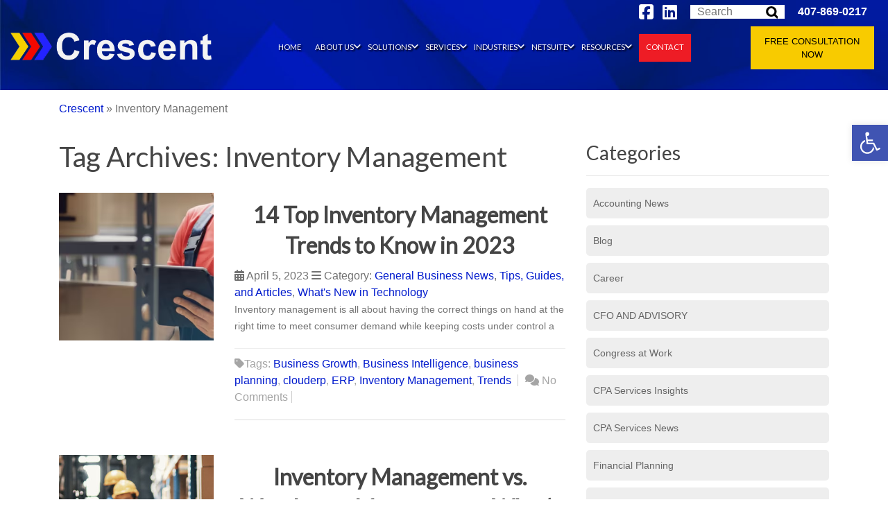

--- FILE ---
content_type: text/html; charset=UTF-8
request_url: https://crescent.biz/tag/inventory-management/
body_size: 21268
content:
 <!DOCTYPE html>
<html lang="en-US"  class="no-js">
<head>
  <meta charset="UTF-8" />
  <meta http-equiv="X-UA-Compatible" content="IE=edge">
  <meta name="viewport" content="width=device-width, initial-scale=1.0">
  <link rel="profile" href="https://gmpg.org/xfn/11" />
  <link rel="pingback" href="https://crescent.biz/xmlrpc.php" />
  <link rel="apple-touch-icon" sizes="180x180" href="/apple-touch-icon.png">
<link rel="icon" type="image/png" sizes="32x32" href="/favicon-32x32.png">
<link rel="icon" type="image/png" sizes="16x16" href="/favicon-16x16.png">
<link rel="manifest" href="/site.webmanifest">
<meta name="msapplication-TileColor" content="#da532c">
<meta name="theme-color" content="#ffffff">
  <!-- Devices icons & Favicon
      Generate icon here:
    http://realfavicongenerator.net
        Picture should be at least 260x260
      -->


      <!-- HTML5 shim and Respond.js for IE8 support of HTML5 elements and media queries -->



              <!-- Animation -->
              <script>
      // Change <html> classes if JavaScript is enabled
      document.documentElement.classList.remove('no-js');
      document.documentElement.classList.add('js');
    </script>
    <style>
      .js .slideDown, .js .zoomIn, .js .slideInDown, .js .fadeIn, .js .slideInLeft, .js .slideInRight,.js .slideInUp { visibility: hidden; }
    </style>

    <!-- Animation Ends-->

    <meta name='robots' content='index, follow, max-image-preview:large, max-snippet:-1, max-video-preview:-1' />
	<style>img:is([sizes="auto" i], [sizes^="auto," i]) { contain-intrinsic-size: 3000px 1500px }</style>
	<link rel='preconnect' href='https://www.gstatic.com' crossorigin>
<link rel='preconnect' href='https://www.googletagmanager.com' crossorigin>
<link rel='preconnect' href='https://fonts.gstatic.com' crossorigin>
<link rel='preconnect' href='https://www.google.com' crossorigin>
<link rel='preconnect' href='https://www.google-analytics.com' crossorigin>
<link rel='dns-prefetch' href='//maps.googleapis.com'>
<link rel='dns-prefetch' href='//maps.gstatic.com'>
<link rel='dns-prefetch' href='//fonts.googleapis.com'>
<link rel='dns-prefetch' href='//fonts.gstatic.com'>
<link rel='dns-prefetch' href='//ajax.googleapis.com'>
<link rel='dns-prefetch' href='//apis.google.com'>
<link rel='dns-prefetch' href='//google-analytics.com'>
<link rel='dns-prefetch' href='//www.google-analytics.com'>
<link rel='dns-prefetch' href='//ssl.google-analytics.com'>
<link rel='dns-prefetch' href='//youtube.com'>
<link rel='dns-prefetch' href='//api.pinterest.com'>
<link rel='dns-prefetch' href='//cdnjs.cloudflare.com'>
<link rel='dns-prefetch' href='//connect.facebook.net'>
<link rel='dns-prefetch' href='//platform.twitter.com'>
<link rel='dns-prefetch' href='//syndication.twitter.com'>
<link rel='dns-prefetch' href='//platform.instagram.com'>
<link rel='dns-prefetch' href='//disqus.com'>
<link rel='dns-prefetch' href='//sitename.disqus.com'>
<link rel='dns-prefetch' href='//s7.addthis.com'>
<link rel='dns-prefetch' href='//platform.linkedin.com'>
<link rel='dns-prefetch' href='//w.sharethis.com'>
<link rel='dns-prefetch' href='//i0.wp.com'>
<link rel='dns-prefetch' href='//i1.wp.com'>
<link rel='dns-prefetch' href='//i2.wp.com'>
<link rel='dns-prefetch' href='//stats.wp.com'>
<link rel='dns-prefetch' href='//pixel.wp.com'>
<link rel='dns-prefetch' href='//s.gravatar.com'>
<link rel='dns-prefetch' href='//0.gravatar.com'>
<link rel='dns-prefetch' href='//2.gravatar.com'>
<link rel='dns-prefetch' href='//1.gravatar.com'>

	<!-- This site is optimized with the Yoast SEO plugin v25.9 - https://yoast.com/wordpress/plugins/seo/ -->
	<title>Inventory Management Archives - Crescent</title><link rel="preload" href="https://www.google-analytics.com/analytics.js" as="script"><link rel="preload" href="https://crescent.biz/wp-content/plugins/ubermenu/assets/fontawesome/webfonts/fa-solid-900.woff2" as="font" type="font/woff2" crossorigin><link rel="preload" href="https://crescent.biz/wp-content/themes/crescent/fonts/fontawesome-webfont.woff2" as="font" type="font/woff2" crossorigin><link rel="preload" href="https://crescent.biz/wp-content/plugins/flow-flow/assets/fonts/flaticon.woff" as="font" type="font/woff" crossorigin><link rel="preload" href="https://crescent.biz/wp-content/plugins/flow-flow/js/public.js" as="script"><link rel="preload" href="https://crescent.biz/wp-includes/js/jquery/jquery.min.js" as="script">
	<link rel="canonical" href="https://crescent.biz/tag/inventory-management/" />
	<meta property="og:locale" content="en_US" />
	<meta property="og:type" content="article" />
	<meta property="og:title" content="Inventory Management Archives - Crescent" />
	<meta property="og:url" content="https://crescent.biz/tag/inventory-management/" />
	<meta property="og:site_name" content="Crescent" />
	<meta property="og:image" content="https://crescent.biz/wp-content/uploads/2020/01/mockup_03.jpg" />
	<meta property="og:image:width" content="453" />
	<meta property="og:image:height" content="110" />
	<meta property="og:image:type" content="image/jpeg" />
	<meta name="twitter:card" content="summary_large_image" />
	<meta name="twitter:site" content="@CrescentConsul3" />
	<script type="application/ld+json" class="yoast-schema-graph">{"@context":"https://schema.org","@graph":[{"@type":"CollectionPage","@id":"https://crescent.biz/tag/inventory-management/","url":"https://crescent.biz/tag/inventory-management/","name":"Inventory Management Archives - Crescent","isPartOf":{"@id":"https://crescent.biz/#website"},"primaryImageOfPage":{"@id":"https://crescent.biz/tag/inventory-management/#primaryimage"},"image":{"@id":"https://crescent.biz/tag/inventory-management/#primaryimage"},"thumbnailUrl":"https://crescent.biz/wp-content/uploads/2023/04/blog23.png","breadcrumb":{"@id":"https://crescent.biz/tag/inventory-management/#breadcrumb"},"inLanguage":"en-US"},{"@type":"ImageObject","inLanguage":"en-US","@id":"https://crescent.biz/tag/inventory-management/#primaryimage","url":"https://crescent.biz/wp-content/uploads/2023/04/blog23.png","contentUrl":"https://crescent.biz/wp-content/uploads/2023/04/blog23.png","width":1180,"height":315},{"@type":"BreadcrumbList","@id":"https://crescent.biz/tag/inventory-management/#breadcrumb","itemListElement":[{"@type":"ListItem","position":1,"name":"Home","item":"https://crescent.biz/"},{"@type":"ListItem","position":2,"name":"Inventory Management"}]},{"@type":"WebSite","@id":"https://crescent.biz/#website","url":"https://crescent.biz/","name":"Crescent","description":"","publisher":{"@id":"https://crescent.biz/#organization"},"potentialAction":[{"@type":"SearchAction","target":{"@type":"EntryPoint","urlTemplate":"https://crescent.biz/?s={search_term_string}"},"query-input":{"@type":"PropertyValueSpecification","valueRequired":true,"valueName":"search_term_string"}}],"inLanguage":"en-US"},{"@type":"Organization","@id":"https://crescent.biz/#organization","name":"Crescent Accounting& Technology","url":"https://crescent.biz/","logo":{"@type":"ImageObject","inLanguage":"en-US","@id":"https://crescent.biz/#/schema/logo/image/","url":"https://crescent.biz/wp-content/uploads/2020/01/crescent-logo.png","contentUrl":"https://crescent.biz/wp-content/uploads/2020/01/crescent-logo.png","width":863,"height":176,"caption":"Crescent Accounting& Technology"},"image":{"@id":"https://crescent.biz/#/schema/logo/image/"},"sameAs":["https://www.facebook.com/crescentconsulting.biz/","https://x.com/CrescentConsul3"]}]}</script>
	<!-- / Yoast SEO plugin. -->


<link rel='dns-prefetch' href='//www.googletagmanager.com' />
<link rel='dns-prefetch' href='//fonts.googleapis.com' />
<link rel='dns-prefetch' href='//hcaptcha.com' />
<link rel='stylesheet' id='wp-block-library-css' href='https://crescent.biz/wp-includes/css/dist/block-library/style.min.css?ver=6.8.3' type='text/css' media='all' />
<style id='classic-theme-styles-inline-css' type='text/css'>
/*! This file is auto-generated */
.wp-block-button__link{color:#fff;background-color:#32373c;border-radius:9999px;box-shadow:none;text-decoration:none;padding:calc(.667em + 2px) calc(1.333em + 2px);font-size:1.125em}.wp-block-file__button{background:#32373c;color:#fff;text-decoration:none}
</style>
<link rel='stylesheet' id='wp-components-css' href='https://crescent.biz/wp-includes/css/dist/components/style.min.css?ver=6.8.3' type='text/css' media='all' />
<link rel='stylesheet' id='common-css' href='https://crescent.biz/wp-admin/css/common.min.css?ver=6.8.3' type='text/css' media='all' />
<link rel='stylesheet' id='forms-css' href='https://crescent.biz/wp-admin/css/forms.min.css?ver=6.8.3' type='text/css' media='all' />
<link rel='stylesheet' id='wp-reset-editor-styles-css' href='https://crescent.biz/wp-includes/css/dist/block-library/reset.min.css?ver=6.8.3' type='text/css' media='all' />
<link rel='stylesheet' id='wp-block-editor-content-css' href='https://crescent.biz/wp-includes/css/dist/block-editor/content.min.css?ver=6.8.3' type='text/css' media='all' />
<link rel='stylesheet' id='wp-editor-classic-layout-styles-css' href='https://crescent.biz/wp-includes/css/dist/edit-post/classic.min.css?ver=6.8.3' type='text/css' media='all' />
<link rel='stylesheet' id='wp-edit-blocks-css' href='https://crescent.biz/wp-includes/css/dist/block-library/editor.min.css?ver=6.8.3' type='text/css' media='all' />
<link rel='stylesheet' id='loganstellway-bootstrap-client-css' href='https://crescent.biz/wp-content/plugins/wp-gutenberg-bootstrap-master/build/client.css?ver=1637592015' type='text/css' media='all' />
<link rel='stylesheet' id='essgrid-blocks-editor-css-css' href='https://crescent.biz/wp-content/plugins/essential-grid/admin/includes/builders/gutenberg/build/index.css?ver=1758122935' type='text/css' media='all' />
<style id='global-styles-inline-css' type='text/css'>
:root{--wp--preset--aspect-ratio--square: 1;--wp--preset--aspect-ratio--4-3: 4/3;--wp--preset--aspect-ratio--3-4: 3/4;--wp--preset--aspect-ratio--3-2: 3/2;--wp--preset--aspect-ratio--2-3: 2/3;--wp--preset--aspect-ratio--16-9: 16/9;--wp--preset--aspect-ratio--9-16: 9/16;--wp--preset--color--black: #000000;--wp--preset--color--cyan-bluish-gray: #abb8c3;--wp--preset--color--white: #ffffff;--wp--preset--color--pale-pink: #f78da7;--wp--preset--color--vivid-red: #cf2e2e;--wp--preset--color--luminous-vivid-orange: #ff6900;--wp--preset--color--luminous-vivid-amber: #fcb900;--wp--preset--color--light-green-cyan: #7bdcb5;--wp--preset--color--vivid-green-cyan: #00d084;--wp--preset--color--pale-cyan-blue: #8ed1fc;--wp--preset--color--vivid-cyan-blue: #0693e3;--wp--preset--color--vivid-purple: #9b51e0;--wp--preset--gradient--vivid-cyan-blue-to-vivid-purple: linear-gradient(135deg,rgba(6,147,227,1) 0%,rgb(155,81,224) 100%);--wp--preset--gradient--light-green-cyan-to-vivid-green-cyan: linear-gradient(135deg,rgb(122,220,180) 0%,rgb(0,208,130) 100%);--wp--preset--gradient--luminous-vivid-amber-to-luminous-vivid-orange: linear-gradient(135deg,rgba(252,185,0,1) 0%,rgba(255,105,0,1) 100%);--wp--preset--gradient--luminous-vivid-orange-to-vivid-red: linear-gradient(135deg,rgba(255,105,0,1) 0%,rgb(207,46,46) 100%);--wp--preset--gradient--very-light-gray-to-cyan-bluish-gray: linear-gradient(135deg,rgb(238,238,238) 0%,rgb(169,184,195) 100%);--wp--preset--gradient--cool-to-warm-spectrum: linear-gradient(135deg,rgb(74,234,220) 0%,rgb(151,120,209) 20%,rgb(207,42,186) 40%,rgb(238,44,130) 60%,rgb(251,105,98) 80%,rgb(254,248,76) 100%);--wp--preset--gradient--blush-light-purple: linear-gradient(135deg,rgb(255,206,236) 0%,rgb(152,150,240) 100%);--wp--preset--gradient--blush-bordeaux: linear-gradient(135deg,rgb(254,205,165) 0%,rgb(254,45,45) 50%,rgb(107,0,62) 100%);--wp--preset--gradient--luminous-dusk: linear-gradient(135deg,rgb(255,203,112) 0%,rgb(199,81,192) 50%,rgb(65,88,208) 100%);--wp--preset--gradient--pale-ocean: linear-gradient(135deg,rgb(255,245,203) 0%,rgb(182,227,212) 50%,rgb(51,167,181) 100%);--wp--preset--gradient--electric-grass: linear-gradient(135deg,rgb(202,248,128) 0%,rgb(113,206,126) 100%);--wp--preset--gradient--midnight: linear-gradient(135deg,rgb(2,3,129) 0%,rgb(40,116,252) 100%);--wp--preset--font-size--small: 13px;--wp--preset--font-size--medium: 20px;--wp--preset--font-size--large: 36px;--wp--preset--font-size--x-large: 42px;--wp--preset--spacing--20: 0.44rem;--wp--preset--spacing--30: 0.67rem;--wp--preset--spacing--40: 1rem;--wp--preset--spacing--50: 1.5rem;--wp--preset--spacing--60: 2.25rem;--wp--preset--spacing--70: 3.38rem;--wp--preset--spacing--80: 5.06rem;--wp--preset--shadow--natural: 6px 6px 9px rgba(0, 0, 0, 0.2);--wp--preset--shadow--deep: 12px 12px 50px rgba(0, 0, 0, 0.4);--wp--preset--shadow--sharp: 6px 6px 0px rgba(0, 0, 0, 0.2);--wp--preset--shadow--outlined: 6px 6px 0px -3px rgba(255, 255, 255, 1), 6px 6px rgba(0, 0, 0, 1);--wp--preset--shadow--crisp: 6px 6px 0px rgba(0, 0, 0, 1);}:where(.is-layout-flex){gap: 0.5em;}:where(.is-layout-grid){gap: 0.5em;}body .is-layout-flex{display: flex;}.is-layout-flex{flex-wrap: wrap;align-items: center;}.is-layout-flex > :is(*, div){margin: 0;}body .is-layout-grid{display: grid;}.is-layout-grid > :is(*, div){margin: 0;}:where(.wp-block-columns.is-layout-flex){gap: 2em;}:where(.wp-block-columns.is-layout-grid){gap: 2em;}:where(.wp-block-post-template.is-layout-flex){gap: 1.25em;}:where(.wp-block-post-template.is-layout-grid){gap: 1.25em;}.has-black-color{color: var(--wp--preset--color--black) !important;}.has-cyan-bluish-gray-color{color: var(--wp--preset--color--cyan-bluish-gray) !important;}.has-white-color{color: var(--wp--preset--color--white) !important;}.has-pale-pink-color{color: var(--wp--preset--color--pale-pink) !important;}.has-vivid-red-color{color: var(--wp--preset--color--vivid-red) !important;}.has-luminous-vivid-orange-color{color: var(--wp--preset--color--luminous-vivid-orange) !important;}.has-luminous-vivid-amber-color{color: var(--wp--preset--color--luminous-vivid-amber) !important;}.has-light-green-cyan-color{color: var(--wp--preset--color--light-green-cyan) !important;}.has-vivid-green-cyan-color{color: var(--wp--preset--color--vivid-green-cyan) !important;}.has-pale-cyan-blue-color{color: var(--wp--preset--color--pale-cyan-blue) !important;}.has-vivid-cyan-blue-color{color: var(--wp--preset--color--vivid-cyan-blue) !important;}.has-vivid-purple-color{color: var(--wp--preset--color--vivid-purple) !important;}.has-black-background-color{background-color: var(--wp--preset--color--black) !important;}.has-cyan-bluish-gray-background-color{background-color: var(--wp--preset--color--cyan-bluish-gray) !important;}.has-white-background-color{background-color: var(--wp--preset--color--white) !important;}.has-pale-pink-background-color{background-color: var(--wp--preset--color--pale-pink) !important;}.has-vivid-red-background-color{background-color: var(--wp--preset--color--vivid-red) !important;}.has-luminous-vivid-orange-background-color{background-color: var(--wp--preset--color--luminous-vivid-orange) !important;}.has-luminous-vivid-amber-background-color{background-color: var(--wp--preset--color--luminous-vivid-amber) !important;}.has-light-green-cyan-background-color{background-color: var(--wp--preset--color--light-green-cyan) !important;}.has-vivid-green-cyan-background-color{background-color: var(--wp--preset--color--vivid-green-cyan) !important;}.has-pale-cyan-blue-background-color{background-color: var(--wp--preset--color--pale-cyan-blue) !important;}.has-vivid-cyan-blue-background-color{background-color: var(--wp--preset--color--vivid-cyan-blue) !important;}.has-vivid-purple-background-color{background-color: var(--wp--preset--color--vivid-purple) !important;}.has-black-border-color{border-color: var(--wp--preset--color--black) !important;}.has-cyan-bluish-gray-border-color{border-color: var(--wp--preset--color--cyan-bluish-gray) !important;}.has-white-border-color{border-color: var(--wp--preset--color--white) !important;}.has-pale-pink-border-color{border-color: var(--wp--preset--color--pale-pink) !important;}.has-vivid-red-border-color{border-color: var(--wp--preset--color--vivid-red) !important;}.has-luminous-vivid-orange-border-color{border-color: var(--wp--preset--color--luminous-vivid-orange) !important;}.has-luminous-vivid-amber-border-color{border-color: var(--wp--preset--color--luminous-vivid-amber) !important;}.has-light-green-cyan-border-color{border-color: var(--wp--preset--color--light-green-cyan) !important;}.has-vivid-green-cyan-border-color{border-color: var(--wp--preset--color--vivid-green-cyan) !important;}.has-pale-cyan-blue-border-color{border-color: var(--wp--preset--color--pale-cyan-blue) !important;}.has-vivid-cyan-blue-border-color{border-color: var(--wp--preset--color--vivid-cyan-blue) !important;}.has-vivid-purple-border-color{border-color: var(--wp--preset--color--vivid-purple) !important;}.has-vivid-cyan-blue-to-vivid-purple-gradient-background{background: var(--wp--preset--gradient--vivid-cyan-blue-to-vivid-purple) !important;}.has-light-green-cyan-to-vivid-green-cyan-gradient-background{background: var(--wp--preset--gradient--light-green-cyan-to-vivid-green-cyan) !important;}.has-luminous-vivid-amber-to-luminous-vivid-orange-gradient-background{background: var(--wp--preset--gradient--luminous-vivid-amber-to-luminous-vivid-orange) !important;}.has-luminous-vivid-orange-to-vivid-red-gradient-background{background: var(--wp--preset--gradient--luminous-vivid-orange-to-vivid-red) !important;}.has-very-light-gray-to-cyan-bluish-gray-gradient-background{background: var(--wp--preset--gradient--very-light-gray-to-cyan-bluish-gray) !important;}.has-cool-to-warm-spectrum-gradient-background{background: var(--wp--preset--gradient--cool-to-warm-spectrum) !important;}.has-blush-light-purple-gradient-background{background: var(--wp--preset--gradient--blush-light-purple) !important;}.has-blush-bordeaux-gradient-background{background: var(--wp--preset--gradient--blush-bordeaux) !important;}.has-luminous-dusk-gradient-background{background: var(--wp--preset--gradient--luminous-dusk) !important;}.has-pale-ocean-gradient-background{background: var(--wp--preset--gradient--pale-ocean) !important;}.has-electric-grass-gradient-background{background: var(--wp--preset--gradient--electric-grass) !important;}.has-midnight-gradient-background{background: var(--wp--preset--gradient--midnight) !important;}.has-small-font-size{font-size: var(--wp--preset--font-size--small) !important;}.has-medium-font-size{font-size: var(--wp--preset--font-size--medium) !important;}.has-large-font-size{font-size: var(--wp--preset--font-size--large) !important;}.has-x-large-font-size{font-size: var(--wp--preset--font-size--x-large) !important;}
:where(.wp-block-post-template.is-layout-flex){gap: 1.25em;}:where(.wp-block-post-template.is-layout-grid){gap: 1.25em;}
:where(.wp-block-columns.is-layout-flex){gap: 2em;}:where(.wp-block-columns.is-layout-grid){gap: 2em;}
:root :where(.wp-block-pullquote){font-size: 1.5em;line-height: 1.6;}
</style>
<link rel="stylesheet" id="contact-form-7-css" href="https://crescent.biz/wp-content/cache/perfmatters/crescent.biz/minify/64ac31699f53.styles.min.css?ver=6.1.1" type="text/css" media="all">
<link rel="stylesheet" id="dc-frontend-stlye-css" href="https://crescent.biz/wp-content/cache/perfmatters/crescent.biz/minify/cf4e4c7aada9.dc-frontend-style.min.css?ver=6.8.3" type="text/css" media="all">
<link rel="stylesheet" id="page-list-style-css" href="https://crescent.biz/wp-content/cache/perfmatters/crescent.biz/minify/61f683fdd4f0.page-list.min.css?ver=5.7" type="text/css" media="all">
<link rel='stylesheet' id='responsive-lightbox-tosrus-css' href='https://crescent.biz/wp-content/plugins/responsive-lightbox/assets/tosrus/jquery.tosrus.min.css?ver=2.5.0' type='text/css' media='all' />
<link rel='stylesheet' id='scrollup-css-css' href='https://crescent.biz/wp-content/plugins/smooth-scroll-up/css/scrollup.css?ver=6.8.3' type='text/css' media='all' />
<link rel='stylesheet' id='wpcf7-redirect-script-frontend-css' href='https://crescent.biz/wp-content/plugins/wpcf7-redirect/build/assets/frontend-script.css?ver=2c532d7e2be36f6af233' type='text/css' media='all' />
<link rel='stylesheet' id='pojo-a11y-css' href='https://crescent.biz/wp-content/plugins/pojo-accessibility/modules/legacy/assets/css/style.min.css?ver=1.0.0' type='text/css' media='all' />
<link rel="stylesheet" id="wp-pagenavi-css" href="https://crescent.biz/wp-content/cache/perfmatters/crescent.biz/minify/73d29ecb3ae4.pagenavi-css.min.css?ver=2.70" type="text/css" media="all">
<link rel="stylesheet" id="tp-fontello-css" href="https://crescent.biz/wp-content/cache/perfmatters/crescent.biz/minify/568afacd0946.fontello.min.css?ver=3.1.9.3" type="text/css" media="all">
<link rel="stylesheet" id="tp-font-awesome-css" href="https://crescent.biz/wp-content/cache/perfmatters/crescent.biz/minify/120a10c94943.fontawesome.min.css?ver=3.1.9.3" type="text/css" media="all">
<link rel='stylesheet' id='tp-font-awesome-solid-css' href='https://crescent.biz/wp-content/plugins/essential-grid/public/assets/font/font-awesome/css/solid.css?ver=3.1.9.3' type='text/css' media='all' />
<link rel="stylesheet" id="tp-font-awesome-brands-css" href="https://crescent.biz/wp-content/cache/perfmatters/crescent.biz/minify/d94ccd9c21fa.brands.min.css?ver=3.1.9.3" type="text/css" media="all">
<link rel="stylesheet" id="tp-font-awesome-esg-shims-css" href="https://crescent.biz/wp-content/cache/perfmatters/crescent.biz/minify/b91baa4e584e.esg-shims.min.css?ver=3.1.9.3" type="text/css" media="all">
<link rel="stylesheet" id="tp-stroke-7-css" href="https://crescent.biz/wp-content/cache/perfmatters/crescent.biz/minify/0ec71ec4848c.pe-icon-7-stroke.min.css?ver=3.1.9.3" type="text/css" media="all">
<link rel='stylesheet' id='esg-plugin-settings-css' href='https://crescent.biz/wp-content/plugins/essential-grid/public/assets/css/settings.css?ver=3.1.9.3' type='text/css' media='all' />
<link rel='stylesheet' id='ubermenu-css' href='https://crescent.biz/wp-content/plugins/ubermenu/pro/assets/css/ubermenu.min.css?ver=3.8.5' type='text/css' media='all' />
<link rel="stylesheet" id="ubermenu-minimal-css" href="https://crescent.biz/wp-content/cache/perfmatters/crescent.biz/minify/4558b11507ff.minimal.min.css?ver=6.8.3" type="text/css" media="all">
<link rel='stylesheet' id='ubermenu-font-awesome-all-css' href='https://crescent.biz/wp-content/plugins/ubermenu/assets/fontawesome/css/all.min.css?ver=6.8.3' type='text/css' media='all' />
<link rel='stylesheet' id='boostrapscreen-css' href='https://crescent.biz/wp-content/themes/crescent/css/bootstrap.min.css?ver=6.8.3' type='text/css' media='all' />
<link rel='stylesheet' id='google-font-css' href='//fonts.googleapis.com/css?family=Lato&ver=all&display=swap' type='text/css' media='all' />
<link rel='stylesheet' id='fontawesome-css' href='https://crescent.biz/wp-content/plugins/m5-shortcodes/public//fontawesome/css/all.min.css?ver=all' type='text/css' media='all' />
<link rel="stylesheet" id="theme-main-styles-css" href="https://crescent.biz/wp-content/cache/perfmatters/crescent.biz/minify/f43440fbc5dd.style.min.css?ver=all" type="text/css" media="all">
<link rel="stylesheet" id="fontawesome-v4-css" href="https://crescent.biz/wp-content/cache/perfmatters/crescent.biz/minify/5afce02aab1f.v4-shims.min.css?ver=all" type="text/css" media="all">
<link rel="stylesheet" id="m5-shortcodes-css" href="https://crescent.biz/wp-content/cache/perfmatters/crescent.biz/minify/afd2191448c6.m5-shortcodes-public.min.css?ver=1.0.14" type="text/css" media="all">
<script type="text/javascript" src="https://crescent.biz/wp-includes/js/jquery/jquery.min.js?ver=3.7.1" id="jquery-core-js"></script>
<script type="text/javascript" src="https://crescent.biz/wp-includes/js/jquery/jquery-migrate.min.js?ver=3.4.1" id="jquery-migrate-js"></script>
<script type="text/javascript" src="https://crescent.biz/wp-content/cache/perfmatters/crescent.biz/minify/ff824bd7847e.m5-shortcodes-public.min.js?ver=1.0.14" id="m5-shortcodes-js"></script>
<script type="text/javascript" src="https://crescent.biz/wp-content/plugins/responsive-lightbox/assets/tosrus/jquery.tosrus.min.js?ver=2.5.0" id="responsive-lightbox-tosrus-js"></script>
<script type="text/javascript" src="https://crescent.biz/wp-includes/js/underscore.min.js?ver=1.13.7" id="underscore-js"></script>
<script type="text/javascript" src="https://crescent.biz/wp-content/plugins/responsive-lightbox/assets/infinitescroll/infinite-scroll.pkgd.min.js?ver=4.0.1" id="responsive-lightbox-infinite-scroll-js"></script>
<script type="text/javascript" id="responsive-lightbox-js-before">
/* <![CDATA[ */
var rlArgs = {"script":"tosrus","selector":"lightbox","customEvents":"","activeGalleries":true,"effect":"slide","infinite":true,"keys":false,"autoplay":true,"pauseOnHover":false,"timeout":4000,"pagination":true,"paginationType":"thumbnails","closeOnClick":false,"woocommerce_gallery":false,"ajaxurl":"https:\/\/crescent.biz\/wp-admin\/admin-ajax.php","nonce":"3a0e815b88","preview":false,"postId":4836,"scriptExtension":false};
/* ]]> */
</script>
<script type="text/javascript" src="https://crescent.biz/wp-content/cache/perfmatters/crescent.biz/minify/046339c403d5.front.min.js?ver=2.5.4" id="responsive-lightbox-js"></script>
<script type="text/javascript" src="https://crescent.biz/wp-content/themes/crescent/js/bootstrap.min.js?ver=6.8.3" id="bootstrap-js"></script>
<script type="text/javascript" id="tp-tools-js-before">
/* <![CDATA[ */
window.ESG ??={};ESG.E ??={};ESG.E.site_url='https://crescent.biz';ESG.E.plugin_url='https://crescent.biz/wp-content/plugins/essential-grid/';ESG.E.ajax_url='https://crescent.biz/wp-admin/admin-ajax.php';ESG.E.nonce='cca4addf71';ESG.E.tptools=true;ESG.E.waitTptFunc ??=[];ESG.F ??={};ESG.F.waitTpt=() =>{if ( typeof jQuery==='undefined' ||!window?._tpt?.regResource ||!ESG?.E?.plugin_url ||(!ESG.E.tptools && !window?.SR7?.E?.plugin_url) ) return setTimeout(ESG.F.waitTpt,29);if (!window._tpt.gsap) window._tpt.regResource({id:'tpgsap',url:ESG.E.tptools && ESG.E.plugin_url+'/public/assets/js/libs/tpgsap.js' ||SR7.E.plugin_url + 'public/js/libs/tpgsap.js'});_tpt.checkResources(['tpgsap']).then(() =>{if (window.tpGS && !_tpt?.Back){_tpt.eases=tpGS.eases;Object.keys(_tpt.eases).forEach((e) => {_tpt[e] ===undefined && (_tpt[e]=tpGS[e])});}ESG.E.waitTptFunc.forEach((f) =>{typeof f ==='function' && f();});ESG.E.waitTptFunc=[];});}
/* ]]> */
</script>
<script type="text/javascript" src="https://crescent.biz/wp-content/plugins/essential-grid/public/assets/js/libs/tptools.js?ver=6.7.36" id="tp-tools-js" async="async" data-wp-strategy="async"></script>

<!-- Google tag (gtag.js) snippet added by Site Kit -->
<!-- Google Analytics snippet added by Site Kit -->
<script type="text/javascript" src="https://www.googletagmanager.com/gtag/js?id=G-J65YVGK7Y7" id="google_gtagjs-js" async></script>
<script type="text/javascript" id="google_gtagjs-js-after">
/* <![CDATA[ */
window.dataLayer = window.dataLayer || [];function gtag(){dataLayer.push(arguments);}
gtag("set","linker",{"domains":["crescent.biz"]});
gtag("js", new Date());
gtag("set", "developer_id.dZTNiMT", true);
gtag("config", "G-J65YVGK7Y7");
/* ]]> */
</script>
		<style>
				body.archive.category img.S2CDCImage{
					width: 0!important;
					height:0!important;
					display:none!important;
				}
			</style> 
			  <script type="text/javascript">
			  		jQuery('body.archive.category img.S2CDCImage').remove();
			  </script>
	  <meta name="generator" content="Site Kit by Google 1.161.0" /><style type="text/css">.scrollUp.scrollup-link.scrollup-right {
    background-color: #000000;
    padding: 10px 20px;
}</style><style id="ubermenu-custom-generated-css">
/** Font Awesome 4 Compatibility **/
.fa{font-style:normal;font-variant:normal;font-weight:normal;font-family:FontAwesome;}

/** UberMenu Custom Menu Styles (Customizer) **/
/* main */
 .ubermenu-main { max-width:1190px; }
 .ubermenu-main .ubermenu-item-level-0 > .ubermenu-target { color:#ffffff; }
 .ubermenu.ubermenu-main .ubermenu-item-level-0:hover > .ubermenu-target, .ubermenu-main .ubermenu-item-level-0.ubermenu-active > .ubermenu-target { color:#ffffff; }
 .ubermenu-main .ubermenu-item-level-0.ubermenu-current-menu-item > .ubermenu-target, .ubermenu-main .ubermenu-item-level-0.ubermenu-current-menu-parent > .ubermenu-target, .ubermenu-main .ubermenu-item-level-0.ubermenu-current-menu-ancestor > .ubermenu-target { color:#ffffff; }
 .ubermenu-main .ubermenu-item.ubermenu-item-level-0 > .ubermenu-highlight { color:#ffffff; }
 .ubermenu-main .ubermenu-submenu .ubermenu-item-header > .ubermenu-target, .ubermenu-main .ubermenu-tab > .ubermenu-target { font-size:20px; }
 .ubermenu.ubermenu-main .ubermenu-tab > .ubermenu-target { color:#ffffff; }
 .ubermenu-responsive-toggle.ubermenu-responsive-toggle-main { color:#ffffff; }
 .ubermenu-responsive-toggle.ubermenu-responsive-toggle-main:hover { color:#ffffff; }
 .ubermenu-main .ubermenu-badge { color:#ffffff; background-color:#ffffff; }


/* Status: Loaded from Transient */

</style><style>
.h-captcha{position:relative;display:block;margin-bottom:2rem;padding:0;clear:both}.h-captcha[data-size="normal"]{width:303px;height:78px}.h-captcha[data-size="compact"]{width:164px;height:144px}.h-captcha[data-size="invisible"]{display:none}.h-captcha iframe{z-index:1}.h-captcha::before{content:"";display:block;position:absolute;top:0;left:0;background:url(https://crescent.biz/wp-content/plugins/hcaptcha-for-forms-and-more/assets/images/hcaptcha-div-logo.svg) no-repeat;border:1px solid #fff0;border-radius:4px;box-sizing:border-box}.h-captcha::after{content:"If you see this message, hCaptcha failed to load due to site errors.";font:13px/1.35 system-ui,-apple-system,Segoe UI,Roboto,Arial,sans-serif;display:block;position:absolute;top:0;left:0;box-sizing:border-box;color:red;opacity:0}.h-captcha:not(:has(iframe))::after{animation:hcap-msg-fade-in .3s ease forwards;animation-delay:2s}.h-captcha:has(iframe)::after{animation:none;opacity:0}@keyframes hcap-msg-fade-in{to{opacity:1}}.h-captcha[data-size="normal"]::before{width:300px;height:74px;background-position:94% 28%}.h-captcha[data-size="normal"]::after{padding:19px 75px 16px 10px}.h-captcha[data-size="compact"]::before{width:156px;height:136px;background-position:50% 79%}.h-captcha[data-size="compact"]::after{padding:10px 10px 16px 10px}.h-captcha[data-theme="light"]::before,body.is-light-theme .h-captcha[data-theme="auto"]::before,.h-captcha[data-theme="auto"]::before{background-color:#fafafa;border:1px solid #e0e0e0}.h-captcha[data-theme="dark"]::before,body.is-dark-theme .h-captcha[data-theme="auto"]::before,html.wp-dark-mode-active .h-captcha[data-theme="auto"]::before,html.drdt-dark-mode .h-captcha[data-theme="auto"]::before{background-image:url(https://crescent.biz/wp-content/plugins/hcaptcha-for-forms-and-more/assets/images/hcaptcha-div-logo-white.svg);background-repeat:no-repeat;background-color:#333;border:1px solid #f5f5f5}@media (prefers-color-scheme:dark){.h-captcha[data-theme="auto"]::before{background-image:url(https://crescent.biz/wp-content/plugins/hcaptcha-for-forms-and-more/assets/images/hcaptcha-div-logo-white.svg);background-repeat:no-repeat;background-color:#333;border:1px solid #f5f5f5}}.h-captcha[data-theme="custom"]::before{background-color:initial}.h-captcha[data-size="invisible"]::before,.h-captcha[data-size="invisible"]::after{display:none}.h-captcha iframe{position:relative}div[style*="z-index: 2147483647"] div[style*="border-width: 11px"][style*="position: absolute"][style*="pointer-events: none"]{border-style:none}
</style>
<style type="text/css">
#pojo-a11y-toolbar .pojo-a11y-toolbar-toggle a{ background-color: #4054b2;	color: #ffffff;}
#pojo-a11y-toolbar .pojo-a11y-toolbar-overlay, #pojo-a11y-toolbar .pojo-a11y-toolbar-overlay ul.pojo-a11y-toolbar-items.pojo-a11y-links{ border-color: #4054b2;}
body.pojo-a11y-focusable a:focus{ outline-style: solid !important;	outline-width: 1px !important;	outline-color: #FF0000 !important;}
#pojo-a11y-toolbar{ top: 180px !important;}
#pojo-a11y-toolbar .pojo-a11y-toolbar-overlay{ background-color: #ffffff;}
#pojo-a11y-toolbar .pojo-a11y-toolbar-overlay ul.pojo-a11y-toolbar-items li.pojo-a11y-toolbar-item a, #pojo-a11y-toolbar .pojo-a11y-toolbar-overlay p.pojo-a11y-toolbar-title{ color: #333333;}
#pojo-a11y-toolbar .pojo-a11y-toolbar-overlay ul.pojo-a11y-toolbar-items li.pojo-a11y-toolbar-item a.active{ background-color: #4054b2;	color: #ffffff;}
@media (max-width: 767px) { #pojo-a11y-toolbar { top: 50px !important; } }</style><style>
span[data-name="hcap-cf7"] .h-captcha{margin-bottom:0}span[data-name="hcap-cf7"]~input[type="submit"],span[data-name="hcap-cf7"]~button[type="submit"]{margin-top:2rem}
</style>
		<style type="text/css" id="wp-custom-css">
			.scrollUp.scrollup-link.scrollup-right {
	background-color: #000000;
    padding: 10px 20px;
    margin-right: 100px;

}

.dropdown-menu>li>a {
white-space: normal;		</style>
		<noscript><style>.perfmatters-lazy[data-src]{display:none !important;}</style></noscript><style>.perfmatters-lazy-youtube{position:relative;width:100%;max-width:100%;height:0;padding-bottom:56.23%;overflow:hidden}.perfmatters-lazy-youtube img{position:absolute;top:0;right:0;bottom:0;left:0;display:block;width:100%;max-width:100%;height:auto;margin:auto;border:none;cursor:pointer;transition:.5s all;-webkit-transition:.5s all;-moz-transition:.5s all}.perfmatters-lazy-youtube img:hover{-webkit-filter:brightness(75%)}.perfmatters-lazy-youtube .play{position:absolute;top:50%;left:50%;right:auto;width:68px;height:48px;margin-left:-34px;margin-top:-24px;background:url(https://crescent.biz/wp-content/plugins/perfmatters/img/youtube.svg) no-repeat;background-position:center;background-size:cover;pointer-events:none;filter:grayscale(1)}.perfmatters-lazy-youtube:hover .play{filter:grayscale(0)}.perfmatters-lazy-youtube iframe{position:absolute;top:0;left:0;width:100%;height:100%;z-index:99}.perfmatters-lazy.pmloaded,.perfmatters-lazy.pmloaded>img,.perfmatters-lazy>img.pmloaded,.perfmatters-lazy[data-ll-status=entered]{animation:500ms pmFadeIn}@keyframes pmFadeIn{0%{opacity:0}100%{opacity:1}}</style>    <link rel="apple-touch-icon" sizes="180x180" href="/apple-touch-icon.png">
<link rel="icon" type="image/png" sizes="32x32" href="/favicon-32x32.png">
<link rel="icon" type="image/png" sizes="16x16" href="/favicon-16x16.png">
<link rel="manifest" href="/site.webmanifest">
<link rel="mask-icon" href="/safari-pinned-tab.svg" color="#5bbad5">
<meta name="apple-mobile-web-app-title" content="Crescent Accounting">
<meta name="application-name" content="Crescent Accounting">
<meta name="msapplication-TileColor" content="#da532c">
<meta name="theme-color" content="#ffffff">

  




	  <!-- Additional Scripts -->
     <!-- Additional Scripts Ends -->


</head>
<body data-rsssl=1 class="archive tag tag-inventory-management tag-99 wp-theme-crescent header-default new-home" data-spy="scroll" data-target=".bs-docs-sidebar" data-offset="10">

<header id="top" class="content-top">
  <div class="content-top-inner">
    <div class="container-fluid">
      <div class="row">
        <div class="col-md-6 col-lg-6 text-right">
            <div class="vertical">
                  <div class="vertical-center">
                    <div class="d-block d-xl-none">
                      <a href="https://crescent.biz/">
                                  <img width="863" height="130" src="/wp-content/uploads/2022/10/crescent-logo-white.png" alt="Logo" class="img-fluid logo-white" />
                    <img width="863" height="130" src="https://crescent.biz/wp-content/uploads/2020/12/crescent-logo.png" alt="Logo" class="img-fluid logo-blue" />
                </a>
                    </div>
                  </div>
            </div>
        </div>
        <div class="col-md-6 col-lg-6 col-12 text-left slideInDown">
          <div class="vertical">
            <div class="vertical-center">
              <div class="top-header">
                <div class="social-content">
                  <div class="d-none d-lg-block">
                    <div class="socialI">
                      <div class="social">
                    <a target="_blank" href="https://www.facebook.com/crescentconsulting.biz/">
                  <i class="fa fa-facebook-square" aria-hidden="true"></i>
                  <span class="sr-only">facebook </span>
                </a>
                                                                                                <a target="_blank" href="https://www.linkedin.com/company/crescentconsultingllc/">
                  <i class="fa fa-linkedin-square" aria-hidden="true"></i>
                  <span class="sr-only">linkedin </span>
                </a>
                                                                                </div>


                    </div>
                  </div>
                </div>
                <div class="search-content">
                    
<div class="navSearch">
<form  method="get" class="navbar-search search-form" action="https://crescent.biz/">
	<label>
		<span class="screen-reader-text">Search for:</span>
		<input type="search" class="navbar-search search-query search" placeholder="Search" value="" name="s" title="Search for:" />
	</label>
</form>
</div>                </div>
                <div class="search-content">
                  <div class="callbtn">
                      <div class="d-none d-lg-block">
                        <span class="call">
                            <a href="tel:+14078690217" class="btn-call d-none d-sm-block" onclick="sendEvent('Phone Buttons','Phone Top','Call')">407-869-0217</a>
                        </span>
                      </div>
                      <div class="d-block d-lg-none">
                        <span class="call-contact">
                          <a href="https://crescent.biz/orlando/"  class="btn btn-primary">FREE CONSULTATION  NOW</a>
                        </span>
                        <span class="call">
                          <a class="btn btn-secondary btn-call" href="tel:+14078690217" onclick="sendEvent('Phone Buttons','Phone Top','Call')">CALL US</a>
                        </span>
                      </div>
                  </div>
                </div>
              </div>
            </div>
          </div>
        </div>
      </div><!-- row -->
    </div><!-- conatiner -->
  </div>
  <div id="menu-container" class="content-menu">
    <div class="container-fluid">
        <div class="row">
            <div class="col-sm-4 col-md-5 col-xl-3 col-lg-6 col-12 zoomIn logo">
              <div class="vertical">
                  <div class="vertical-center">
                    <div class="d-none d-xl-block">
                      <a href="https://crescent.biz/">
                                  <img width="863" height="130" src="/wp-content/uploads/2022/10/crescent-logo-white.png" alt="Logo" class="img-fluid logo-white" />
                    <img width="863" height="130" src="https://crescent.biz/wp-content/uploads/2020/12/crescent-logo.png" alt="Logo" class="img-fluid logo-blue" />
                </a>
                    </div>
                  </div>
              </div>
            </div>
            <div class="col-sm-12 col-md-12 col-xl-7 col-lg-12 col-12 zoomIn logo">
              <div class="vertical">
                <div class="vertical-center">
                  
<!-- UberMenu [Configuration:main] [Theme Loc:] [Integration:api] -->
<a class="ubermenu-responsive-toggle ubermenu-responsive-toggle-main ubermenu-skin-minimal ubermenu-loc- ubermenu-responsive-toggle-content-align-left ubermenu-responsive-toggle-align-full " tabindex="0" data-ubermenu-target="ubermenu-main-142"   aria-label="Toggle Menu"><i class="fas fa-bars" ></i>Menu</a><nav id="ubermenu-main-142" class="ubermenu ubermenu-nojs ubermenu-main ubermenu-menu-142 ubermenu-responsive ubermenu-responsive-default ubermenu-responsive-collapse ubermenu-horizontal ubermenu-transition-shift ubermenu-trigger-hover_intent ubermenu-skin-minimal  ubermenu-bar-align-center ubermenu-items-align-auto ubermenu-disable-submenu-scroll ubermenu-sub-indicators ubermenu-retractors-responsive ubermenu-submenu-indicator-closes"><ul id="ubermenu-nav-main-142" class="ubermenu-nav" data-title="New Menu"><li id="menu-item-4258" class="ubermenu-item ubermenu-item-type-post_type ubermenu-item-object-page ubermenu-item-home ubermenu-item-4258 ubermenu-item-level-0 ubermenu-column ubermenu-column-auto" ><a class="ubermenu-target ubermenu-item-layout-default ubermenu-item-layout-text_only" href="https://crescent.biz/" tabindex="0"><span class="ubermenu-target-title ubermenu-target-text">Home</span></a></li><li id="menu-item-5279" class="ubermenu-item ubermenu-item-type-custom ubermenu-item-object-custom ubermenu-item-has-children ubermenu-item-5279 ubermenu-item-level-0 ubermenu-column ubermenu-column-auto ubermenu-has-submenu-drop ubermenu-has-submenu-flyout" ><a class="ubermenu-target ubermenu-item-layout-default ubermenu-item-layout-text_only" href="#" tabindex="0"><span class="ubermenu-target-title ubermenu-target-text">About Us</span><i class='ubermenu-sub-indicator fas fa-angle-down'></i></a><ul  class="ubermenu-submenu ubermenu-submenu-id-5279 ubermenu-submenu-type-flyout ubermenu-submenu-drop ubermenu-submenu-align-left_edge_item"  ><li id="menu-item-4259" class="ubermenu-item ubermenu-item-type-custom ubermenu-item-object-custom ubermenu-item-4259 ubermenu-item-auto ubermenu-item-normal ubermenu-item-level-1" ><a class="ubermenu-target ubermenu-item-layout-default ubermenu-item-layout-text_only" href="/why-choose-us/"><span class="ubermenu-target-title ubermenu-target-text">Why Crescent</span></a></li><li id="menu-item-5278" class="ubermenu-item ubermenu-item-type-post_type ubermenu-item-object-page ubermenu-item-5278 ubermenu-item-auto ubermenu-item-normal ubermenu-item-level-1" ><a class="ubermenu-target ubermenu-item-layout-default ubermenu-item-layout-text_only" href="https://crescent.biz/who-we-are/"><span class="ubermenu-target-title ubermenu-target-text">Who we are</span></a></li></ul></li><li id="menu-item-4260" class="ubermenu-item ubermenu-item-type-custom ubermenu-item-object-custom ubermenu-item-has-children ubermenu-item-4260 ubermenu-item-level-0 ubermenu-column ubermenu-column-auto ubermenu-has-submenu-drop ubermenu-has-submenu-flyout" ><a class="ubermenu-target ubermenu-item-layout-default ubermenu-item-layout-text_only" tabindex="0"><span class="ubermenu-target-title ubermenu-target-text">Solutions</span><i class='ubermenu-sub-indicator fas fa-angle-down'></i></a><ul  class="ubermenu-submenu ubermenu-submenu-id-4260 ubermenu-submenu-type-flyout ubermenu-submenu-drop ubermenu-submenu-align-left_edge_item"  ><li id="menu-item-5369" class="ubermenu-item ubermenu-item-type-post_type ubermenu-item-object-page ubermenu-item-5369 ubermenu-item-auto ubermenu-item-normal ubermenu-item-level-1" ><a class="ubermenu-target ubermenu-item-layout-default ubermenu-item-layout-text_only" href="https://crescent.biz/netsuite/"><span class="ubermenu-target-title ubermenu-target-text">Netsuite</span></a></li><li id="menu-item-4382" class="ubermenu-item ubermenu-item-type-post_type ubermenu-item-object-page ubermenu-item-4382 ubermenu-item-auto ubermenu-item-normal ubermenu-item-level-1" ><a class="ubermenu-target ubermenu-item-layout-default ubermenu-item-layout-text_only" href="https://crescent.biz/solutions/rf-smart/"><span class="ubermenu-target-title ubermenu-target-text">RF-SMART</span></a></li><li id="menu-item-4865" class="ubermenu-item ubermenu-item-type-post_type ubermenu-item-object-page ubermenu-item-4865 ubermenu-item-auto ubermenu-item-normal ubermenu-item-level-1" ><a class="ubermenu-target ubermenu-item-layout-default ubermenu-item-layout-text_only" href="https://crescent.biz/solutions/nextservice/"><span class="ubermenu-target-title ubermenu-target-text">NextService</span></a></li><li id="menu-item-4316" class="ubermenu-item ubermenu-item-type-post_type ubermenu-item-object-page ubermenu-item-4316 ubermenu-item-auto ubermenu-item-normal ubermenu-item-level-1" ><a class="ubermenu-target ubermenu-item-layout-default ubermenu-item-layout-text_only" href="https://crescent.biz/quickbooks-online/"><span class="ubermenu-target-title ubermenu-target-text">QuickBooks</span></a></li></ul></li><li id="menu-item-4263" class="ubermenu-item ubermenu-item-type-post_type ubermenu-item-object-page ubermenu-item-has-children ubermenu-advanced-sub ubermenu-item-4263 ubermenu-item-level-0 ubermenu-column ubermenu-column-auto ubermenu-has-submenu-drop ubermenu-has-submenu-mega" ><span class="ubermenu-target ubermenu-item-layout-default ubermenu-item-layout-text_only" tabindex="0"><span class="ubermenu-target-title ubermenu-target-text">Services</span><i class='ubermenu-sub-indicator fas fa-angle-down'></i></span><div  class="ubermenu-submenu ubermenu-submenu-id-4263 ubermenu-submenu-type-auto ubermenu-submenu-type-mega ubermenu-submenu-drop ubermenu-submenu-align-full_width"  ><ul class="ubermenu-row ubermenu-row-id-4358 ubermenu-autoclear"><li class="ubermenu-item ubermenu-item-type-custom ubermenu-item-object-ubermenu-custom ubermenu-item-has-children ubermenu-item-4357 ubermenu-item-level-2 ubermenu-column ubermenu-column-1-2 ubermenu-has-submenu-stack ubermenu-item-type-column ubermenu-column-id-4357"><ul  class="ubermenu-submenu ubermenu-submenu-id-4357 ubermenu-submenu-type-stack"  ><li id="menu-item-4400" class="ubermenu-item ubermenu-item-type-custom ubermenu-item-object-custom ubermenu-item-has-children ubermenu-advanced-sub ubermenu-item-4400 ubermenu-item-header ubermenu-item-level-3 ubermenu-column ubermenu-column-auto ubermenu-has-submenu-stack" ><span class="ubermenu-target ubermenu-item-layout-default ubermenu-item-layout-text_only"><span class="ubermenu-target-title ubermenu-target-text">Netsuite</span></span><div  class="ubermenu-submenu ubermenu-submenu-id-4400 ubermenu-submenu-type-auto ubermenu-submenu-type-stack"  ><ul class="ubermenu-row ubermenu-row-id-4359 ubermenu-autoclear"><li class="ubermenu-item ubermenu-item-type-custom ubermenu-item-object-ubermenu-custom ubermenu-item-has-children ubermenu-item-4361 ubermenu-item-level-5 ubermenu-column ubermenu-column-auto ubermenu-has-submenu-stack ubermenu-item-type-column ubermenu-column-id-4361"><ul  class="ubermenu-submenu ubermenu-submenu-id-4361 ubermenu-submenu-type-stack"  ><li id="menu-item-4388" class="ubermenu-item ubermenu-item-type-post_type ubermenu-item-object-page ubermenu-item-4388 ubermenu-item-auto ubermenu-item-normal ubermenu-item-level-6 ubermenu-column ubermenu-column-auto" ><a class="ubermenu-target ubermenu-item-layout-default ubermenu-item-layout-text_only" href="https://crescent.biz/services/buy-from-us/"><span class="ubermenu-target-title ubermenu-target-text">Buy from Us</span></a></li><li id="menu-item-4389" class="ubermenu-item ubermenu-item-type-post_type ubermenu-item-object-page ubermenu-item-4389 ubermenu-item-auto ubermenu-item-normal ubermenu-item-level-6 ubermenu-column ubermenu-column-auto" ><a class="ubermenu-target ubermenu-item-layout-default ubermenu-item-layout-text_only" href="https://crescent.biz/services/implementation/"><span class="ubermenu-target-title ubermenu-target-text">Implementation</span></a></li><li id="menu-item-4390" class="ubermenu-item ubermenu-item-type-post_type ubermenu-item-object-page ubermenu-item-4390 ubermenu-item-auto ubermenu-item-normal ubermenu-item-level-6 ubermenu-column ubermenu-column-auto" ><a class="ubermenu-target ubermenu-item-layout-default ubermenu-item-layout-text_only" href="https://crescent.biz/services/accounting/"><span class="ubermenu-target-title ubermenu-target-text">Accounting</span></a></li><li id="menu-item-4393" class="ubermenu-item ubermenu-item-type-post_type ubermenu-item-object-page ubermenu-item-4393 ubermenu-item-auto ubermenu-item-normal ubermenu-item-level-6 ubermenu-column ubermenu-column-auto" ><a class="ubermenu-target ubermenu-item-layout-default ubermenu-item-layout-text_only" href="https://crescent.biz/services/support/"><span class="ubermenu-target-title ubermenu-target-text">Support</span></a></li></ul></li></ul></div></li></ul></li><li class="ubermenu-item ubermenu-item-type-custom ubermenu-item-object-ubermenu-custom ubermenu-item-has-children ubermenu-item-4367 ubermenu-item-level-2 ubermenu-column ubermenu-column-1-2 ubermenu-has-submenu-stack ubermenu-item-type-column ubermenu-column-id-4367"><ul  class="ubermenu-submenu ubermenu-submenu-id-4367 ubermenu-submenu-type-stack"  ><li id="menu-item-4366" class="ubermenu-item ubermenu-item-type-custom ubermenu-item-object-custom ubermenu-item-has-children ubermenu-advanced-sub ubermenu-item-4366 ubermenu-item-header ubermenu-item-level-3 ubermenu-column ubermenu-column-auto ubermenu-has-submenu-stack" ><span class="ubermenu-target ubermenu-item-layout-default ubermenu-item-layout-text_only"><span class="ubermenu-target-title ubermenu-target-text">CPA Services</span></span><div  class="ubermenu-submenu ubermenu-submenu-id-4366 ubermenu-submenu-type-auto ubermenu-submenu-type-stack"  ><ul class="ubermenu-row ubermenu-row-id-4360 ubermenu-autoclear"><li class="ubermenu-item ubermenu-item-type-custom ubermenu-item-object-ubermenu-custom ubermenu-item-has-children ubermenu-item-4368 ubermenu-item-level-5 ubermenu-column ubermenu-column-auto ubermenu-has-submenu-stack ubermenu-item-type-column ubermenu-column-id-4368"><ul  class="ubermenu-submenu ubermenu-submenu-id-4368 ubermenu-submenu-type-stack"  ><li id="menu-item-4397" class="ubermenu-item ubermenu-item-type-post_type ubermenu-item-object-page ubermenu-item-4397 ubermenu-item-auto ubermenu-item-normal ubermenu-item-level-6 ubermenu-column ubermenu-column-auto" ><a class="ubermenu-target ubermenu-item-layout-default ubermenu-item-layout-text_only" href="https://crescent.biz/services/business-accounting/"><span class="ubermenu-target-title ubermenu-target-text">Business Accounting</span></a></li><li id="menu-item-4408" class="ubermenu-item ubermenu-item-type-post_type ubermenu-item-object-page ubermenu-item-4408 ubermenu-item-auto ubermenu-item-normal ubermenu-item-level-6 ubermenu-column ubermenu-column-auto" ><a class="ubermenu-target ubermenu-item-layout-default ubermenu-item-layout-text_only" href="https://crescent.biz/services/payroll/"><span class="ubermenu-target-title ubermenu-target-text">Payroll</span></a></li><li id="menu-item-4410" class="ubermenu-item ubermenu-item-type-post_type ubermenu-item-object-page ubermenu-item-4410 ubermenu-item-auto ubermenu-item-normal ubermenu-item-level-6 ubermenu-column ubermenu-column-auto" ><a class="ubermenu-target ubermenu-item-layout-default ubermenu-item-layout-text_only" href="https://crescent.biz/services/business-and-personal-tax/"><span class="ubermenu-target-title ubermenu-target-text">Business and Personal Tax</span></a></li><li id="menu-item-4407" class="ubermenu-item ubermenu-item-type-post_type ubermenu-item-object-page ubermenu-item-4407 ubermenu-item-auto ubermenu-item-normal ubermenu-item-level-6 ubermenu-column ubermenu-column-auto" ><a class="ubermenu-target ubermenu-item-layout-default ubermenu-item-layout-text_only" href="https://crescent.biz/services/business-operation-and-processes/"><span class="ubermenu-target-title ubermenu-target-text">Business Operation and Processes</span></a></li></ul></li></ul></div></li></ul></li></ul></div></li><li id="menu-item-4264" class="ubermenu-item ubermenu-item-type-post_type ubermenu-item-object-page ubermenu-item-has-children ubermenu-item-4264 ubermenu-item-level-0 ubermenu-column ubermenu-column-auto ubermenu-has-submenu-drop ubermenu-has-submenu-flyout" ><span class="ubermenu-target ubermenu-item-layout-default ubermenu-item-layout-text_only" tabindex="0"><span class="ubermenu-target-title ubermenu-target-text">Industries</span><i class='ubermenu-sub-indicator fas fa-angle-down'></i></span><ul  class="ubermenu-submenu ubermenu-submenu-id-4264 ubermenu-submenu-type-flyout ubermenu-submenu-drop ubermenu-submenu-align-left_edge_item"  ><li id="menu-item-5534" class="ubermenu-item ubermenu-item-type-post_type ubermenu-item-object-page ubermenu-item-5534 ubermenu-item-auto ubermenu-item-normal ubermenu-item-level-1" ><a class="ubermenu-target ubermenu-item-layout-default ubermenu-item-layout-text_only" href="https://crescent.biz/industries/"><span class="ubermenu-target-title ubermenu-target-text">All Industries</span></a></li><li id="menu-item-4432" class="ubermenu-item ubermenu-item-type-post_type ubermenu-item-object-page ubermenu-item-4432 ubermenu-item-auto ubermenu-item-normal ubermenu-item-level-1" ><a class="ubermenu-target ubermenu-item-layout-default ubermenu-item-layout-text_only" href="https://crescent.biz/industries/wholesale-distribution/"><span class="ubermenu-target-title ubermenu-target-text">Wholesale Distribution</span></a></li><li id="menu-item-4435" class="ubermenu-item ubermenu-item-type-post_type ubermenu-item-object-page ubermenu-item-4435 ubermenu-item-auto ubermenu-item-normal ubermenu-item-level-1" ><a class="ubermenu-target ubermenu-item-layout-default ubermenu-item-layout-text_only" href="https://crescent.biz/industries/manufacturing/"><span class="ubermenu-target-title ubermenu-target-text">Manufacturing</span></a></li><li id="menu-item-4437" class="ubermenu-item ubermenu-item-type-post_type ubermenu-item-object-page ubermenu-item-4437 ubermenu-item-auto ubermenu-item-normal ubermenu-item-level-1" ><a class="ubermenu-target ubermenu-item-layout-default ubermenu-item-layout-text_only" href="https://crescent.biz/industries/retail/"><span class="ubermenu-target-title ubermenu-target-text">Retail</span></a></li><li id="menu-item-4434" class="ubermenu-item ubermenu-item-type-post_type ubermenu-item-object-page ubermenu-item-4434 ubermenu-item-auto ubermenu-item-normal ubermenu-item-level-1" ><a class="ubermenu-target ubermenu-item-layout-default ubermenu-item-layout-text_only" href="https://crescent.biz/industries/food-beverage/"><span class="ubermenu-target-title ubermenu-target-text">Food &#038; Beverage</span></a></li><li id="menu-item-4438" class="ubermenu-item ubermenu-item-type-post_type ubermenu-item-object-page ubermenu-item-4438 ubermenu-item-auto ubermenu-item-normal ubermenu-item-level-1" ><a class="ubermenu-target ubermenu-item-layout-default ubermenu-item-layout-text_only" href="https://crescent.biz/industries/services/"><span class="ubermenu-target-title ubermenu-target-text">Services</span></a></li><li id="menu-item-4436" class="ubermenu-item ubermenu-item-type-post_type ubermenu-item-object-page ubermenu-item-4436 ubermenu-item-auto ubermenu-item-normal ubermenu-item-level-1" ><a class="ubermenu-target ubermenu-item-layout-default ubermenu-item-layout-text_only" href="https://crescent.biz/industries/non-profit/"><span class="ubermenu-target-title ubermenu-target-text">Non-Profit</span></a></li><li id="menu-item-4433" class="ubermenu-item ubermenu-item-type-post_type ubermenu-item-object-page ubermenu-item-4433 ubermenu-item-auto ubermenu-item-normal ubermenu-item-level-1" ><a class="ubermenu-target ubermenu-item-layout-default ubermenu-item-layout-text_only" href="https://crescent.biz/industries/construction/"><span class="ubermenu-target-title ubermenu-target-text">Construction</span></a></li></ul></li><li id="menu-item-4379" class="ubermenu-item ubermenu-item-type-post_type ubermenu-item-object-page ubermenu-item-has-children ubermenu-item-4379 ubermenu-item-level-0 ubermenu-column ubermenu-column-auto ubermenu-has-submenu-drop ubermenu-has-submenu-flyout" ><span class="ubermenu-target ubermenu-item-layout-default ubermenu-item-layout-text_only" tabindex="0"><span class="ubermenu-target-title ubermenu-target-text">Netsuite</span><i class='ubermenu-sub-indicator fas fa-angle-down'></i></span><ul  class="ubermenu-submenu ubermenu-submenu-id-4379 ubermenu-submenu-type-flyout ubermenu-submenu-drop ubermenu-submenu-align-left_edge_item"  ><li id="menu-item-5310" class="ubermenu-item ubermenu-item-type-post_type ubermenu-item-object-page ubermenu-item-5310 ubermenu-item-auto ubermenu-item-normal ubermenu-item-level-1" ><a class="ubermenu-target ubermenu-item-layout-default ubermenu-item-layout-text_only" href="https://crescent.biz/netsuite/what-is-netsuite/"><span class="ubermenu-target-title ubermenu-target-text">What is Netsuite</span></a></li><li id="menu-item-4444" class="ubermenu-item ubermenu-item-type-post_type ubermenu-item-object-page ubermenu-item-4444 ubermenu-item-auto ubermenu-item-normal ubermenu-item-level-1" ><a class="ubermenu-target ubermenu-item-layout-default ubermenu-item-layout-text_only" href="https://crescent.biz/netsuite/why-netsuite/"><span class="ubermenu-target-title ubermenu-target-text">Why Netsuite</span></a></li><li id="menu-item-5311" class="ubermenu-item ubermenu-item-type-post_type ubermenu-item-object-page ubermenu-item-5311 ubermenu-item-auto ubermenu-item-normal ubermenu-item-level-1" ><a class="ubermenu-target ubermenu-item-layout-default ubermenu-item-layout-text_only" href="https://crescent.biz/netsuite/netsuite-outcomes/"><span class="ubermenu-target-title ubermenu-target-text">Netsuite Outcomes</span></a></li></ul></li><li id="menu-item-4261" class="ubermenu-item ubermenu-item-type-post_type ubermenu-item-object-page ubermenu-item-has-children ubermenu-advanced-sub ubermenu-item-4261 ubermenu-item-level-0 ubermenu-column ubermenu-column-auto ubermenu-has-submenu-drop ubermenu-has-submenu-flyout" ><a class="ubermenu-target ubermenu-item-layout-default ubermenu-item-layout-text_only" href="https://crescent.biz/news-tools/" tabindex="0"><span class="ubermenu-target-title ubermenu-target-text">Resources</span><i class='ubermenu-sub-indicator fas fa-angle-down'></i></a><div  class="ubermenu-submenu ubermenu-submenu-id-4261 ubermenu-submenu-type-flyout ubermenu-submenu-drop ubermenu-submenu-align-left_edge_item"  ><ul class="ubermenu-row ubermenu-row-id-4575 ubermenu-autoclear"><li class="ubermenu-item ubermenu-item-type-custom ubermenu-item-object-ubermenu-custom ubermenu-item-has-children ubermenu-advanced-sub ubermenu-item-4573 ubermenu-item-level-2 ubermenu-column ubermenu-column-1-2 ubermenu-has-submenu-drop ubermenu-has-submenu-flyout ubermenu-item-type-column ubermenu-column-id-4573"><div  class="ubermenu-submenu ubermenu-submenu-id-4573 ubermenu-submenu-type-stack"  ><ul class="ubermenu-row ubermenu-row-id-4573_auto_1 ubermenu-autoclear"><li id="menu-item-4579" class="ubermenu-item ubermenu-item-type-custom ubermenu-item-object-custom ubermenu-item-4579 ubermenu-item-header ubermenu-item-level-4 ubermenu-column ubermenu-column-auto" ><span class="ubermenu-target ubermenu-item-layout-default ubermenu-item-layout-text_only"><span class="ubermenu-target-title ubermenu-target-text">Netsuite</span></span></li></ul><ul class="ubermenu-row ubermenu-row-id-4576 ubermenu-autoclear"><li class="ubermenu-item ubermenu-item-type-custom ubermenu-item-object-ubermenu-custom ubermenu-item-has-children ubermenu-item-4581 ubermenu-item-level-4 ubermenu-column ubermenu-column-auto ubermenu-has-submenu-stack ubermenu-item-type-column ubermenu-column-id-4581"><ul  class="ubermenu-submenu ubermenu-submenu-id-4581 ubermenu-submenu-type-stack"  ><li id="menu-item-4582" class="ubermenu-item ubermenu-item-type-taxonomy ubermenu-item-object-category ubermenu-item-4582 ubermenu-item-auto ubermenu-item-normal ubermenu-item-level-5 ubermenu-column ubermenu-column-auto" ><a class="ubermenu-target ubermenu-item-layout-default ubermenu-item-layout-text_only" href="https://crescent.biz/category/netsuite-blog/"><span class="ubermenu-target-title ubermenu-target-text">Insights</span></a></li><li id="menu-item-4583" class="ubermenu-item ubermenu-item-type-taxonomy ubermenu-item-object-category ubermenu-item-4583 ubermenu-item-auto ubermenu-item-normal ubermenu-item-level-5 ubermenu-column ubermenu-column-auto" ><a class="ubermenu-target ubermenu-item-layout-default ubermenu-item-layout-text_only" href="https://crescent.biz/category/netsuite-news/"><span class="ubermenu-target-title ubermenu-target-text">News</span></a></li></ul></li></ul></div></li><li class="ubermenu-item ubermenu-item-type-custom ubermenu-item-object-ubermenu-custom ubermenu-item-has-children ubermenu-advanced-sub ubermenu-item-4574 ubermenu-item-level-2 ubermenu-column ubermenu-column-1-2 ubermenu-has-submenu-drop ubermenu-has-submenu-flyout ubermenu-item-type-column ubermenu-column-id-4574"><div  class="ubermenu-submenu ubermenu-submenu-id-4574 ubermenu-submenu-type-stack"  ><ul class="ubermenu-row ubermenu-row-id-4574_auto_1 ubermenu-autoclear"><li id="menu-item-4578" class="ubermenu-item ubermenu-item-type-custom ubermenu-item-object-custom ubermenu-item-4578 ubermenu-item-header ubermenu-item-level-4 ubermenu-column ubermenu-column-auto" ><span class="ubermenu-target ubermenu-item-layout-default ubermenu-item-layout-text_only"><span class="ubermenu-target-title ubermenu-target-text">CPA Services</span></span></li></ul><ul class="ubermenu-row ubermenu-row-id-4580 ubermenu-autoclear"><li class="ubermenu-item ubermenu-item-type-custom ubermenu-item-object-ubermenu-custom ubermenu-item-has-children ubermenu-item-4577 ubermenu-item-level-4 ubermenu-column ubermenu-column-auto ubermenu-has-submenu-stack ubermenu-item-type-column ubermenu-column-id-4577"><ul  class="ubermenu-submenu ubermenu-submenu-id-4577 ubermenu-submenu-type-stack"  ><li id="menu-item-4449" class="ubermenu-item ubermenu-item-type-taxonomy ubermenu-item-object-category ubermenu-item-4449 ubermenu-item-auto ubermenu-item-normal ubermenu-item-level-5 ubermenu-column ubermenu-column-auto" ><a class="ubermenu-target ubermenu-item-layout-default ubermenu-item-layout-text_only" href="https://crescent.biz/category/cpa-services-insights/"><span class="ubermenu-target-title ubermenu-target-text">Insights</span></a></li><li id="menu-item-4450" class="ubermenu-item ubermenu-item-type-taxonomy ubermenu-item-object-category ubermenu-item-4450 ubermenu-item-auto ubermenu-item-normal ubermenu-item-level-5 ubermenu-column ubermenu-column-auto" ><a class="ubermenu-target ubermenu-item-layout-default ubermenu-item-layout-text_only" href="https://crescent.biz/category/cpa-services-news/"><span class="ubermenu-target-title ubermenu-target-text">News</span></a></li></ul></li></ul></div></li></ul></div></li><li id="menu-item-4439" class="ubermenu-item ubermenu-item-type-post_type ubermenu-item-object-page ubermenu-item-4439 ubermenu-item-level-0 ubermenu-column ubermenu-column-auto" ><a class="ubermenu-target ubermenu-item-layout-default ubermenu-item-layout-text_only" href="https://crescent.biz/contact/" tabindex="0"><span class="ubermenu-target-title ubermenu-target-text">Contact</span></a></li></ul></nav>
<!-- End UberMenu -->
                </div>
              </div>
            </div>
            <div class="col-sm-4 col-md-5 col-xl-2  col-lg-6 col-12 zoomIn logo">
              <div class="vertical">
                <div class="vertical-center">
                  <div class="d-none d-xl-block">
                    <div class="callbtn">
                          <span class="call-contact">
                              <a href="https://crescent.biz/orlando/"  class="d-none d-sm-block btn btn-secondary">FREE CONSULTATION  NOW</a>
                          </span>
                    </div>
                  </div>
                </div>
              </div>
            </div>
        </div>
    </div>
  </div>
</header>
  <div id="banner"> <!--banner-->
             <div class="container-fluid"><!-- header container-->
              <div class="row"><!-- header-->

                <div id="branding" class="fadeIn" role="banner">

                  <!-- Default image banner   -->
                    <img src="data:image/svg+xml,%3Csvg%20xmlns=&#039;http://www.w3.org/2000/svg&#039;%20width=&#039;1445&#039;%20height=&#039;450&#039;%20viewBox=&#039;0%200%201445%20450&#039;%3E%3C/svg%3E" height="450" width="1445" alt="banner" class="img-fluid perfmatters-lazy" data-src="https://crescent.biz/wp-content/uploads/2022/10/header-bg-1500x200.jpg" /><noscript><img src="https://crescent.biz/wp-content/uploads/2022/10/header-bg-1500x200.jpg" height="450" width="1445" alt="banner" class="img-fluid" /></noscript>


             </div><!-- #branding -->

           </div><!-- #header -->

          </div><!-- header container-->
    </div>  <!-- banner  -->
  <div class="content-breadcrumb">
	<div class="container">
		<div class="row">
			<div class="col-md-12">
				<div class="breadcrumbs" typeof="BreadcrumbList" vocab="http://schema.org/">
					<!-- Breadcrumb NavXT 7.4.1 -->
<span property="itemListElement" typeof="ListItem"><a property="item" typeof="WebPage" title="Go to Crescent." href="https://crescent.biz" class="home"><span property="name">Crescent</span></a><meta property="position" content="1"></span> &raquo; <span property="itemListElement" typeof="ListItem"><span property="name">Inventory Management</span><meta property="position" content="2"></span>				</div>
			</div>
		</div>
	</div>
</div><main role="main" id="content">
	<section class="section-content">
		<div class="container">
			<div class="row">
					<div class="col-lg-8 col-md-8 col-sm-8 col-12">
						<h1 class="page-title">Tag Archives: <span>Inventory Management</span></h1>
						





	
	<div id="post-4836">
				<div class="row">
			<div class="col-md-4"><!-- span four -->
				<a href="https://crescent.biz/14-top-inventory-management-trends-to-know-in-2023/" title="14 Top Inventory Management Trends to Know in 2023">
										<img width="330" height="315" src="data:image/svg+xml,%3Csvg%20xmlns=&#039;http://www.w3.org/2000/svg&#039;%20width=&#039;330&#039;%20height=&#039;315&#039;%20viewBox=&#039;0%200%20330%20315&#039;%3E%3C/svg%3E" alt class="perfmatters-lazy" data-src="https://crescent.biz/wp-content/uploads/2023/04/blog23-330x315.png" /><noscript><img width="330" height="315" src="https://crescent.biz/wp-content/uploads/2023/04/blog23-330x315.png" alt=""></noscript>
									</a>
			</div>
			<div class=" col-md-8">
				<div class="entry-content">
					<h2 class="entry-title"><a href="https://crescent.biz/14-top-inventory-management-trends-to-know-in-2023/" title="Permalink to 14 Top Inventory Management Trends to Know in 2023" rel="bookmark">14 Top Inventory Management Trends to Know in 2023</a></h2>
					<div class="entry-metaA">
						<span><i class="fa fa-calendar"></i> April 5, 2023</span>
						<span> <i class="fa fa-bars"></i> Category: <a href="https://crescent.biz/category/general-business-news/" rel="category tag">General Business News</a>, <a href="https://crescent.biz/category/tips-guides-and-articles/" rel="category tag">Tips, Guides, and Articles</a>, <a href="https://crescent.biz/category/whats-new-in-technology/" rel="category tag">What's New in Technology</a></span>
					</div><!-- .entry-meta -->
					<p>




Inventory management is all about having the correct things on hand at the right time to meet consumer demand while keeping costs under control a</p>
									</div><!-- .entry-content -->
				<div class="entry-utility">
					<span ><i class="fa fa-tag"></i>Tags: <a href="https://crescent.biz/tag/business-growth/" rel="tag">Business Growth</a>, <a href="https://crescent.biz/tag/business-intelligence/" rel="tag">Business Intelligence</a>, <a href="https://crescent.biz/tag/business-planning/" rel="tag">business planning</a>, <a href="https://crescent.biz/tag/clouderp/" rel="tag">clouderp</a>, <a href="https://crescent.biz/tag/erp/" rel="tag">ERP</a>, <a href="https://crescent.biz/tag/inventory-management/" rel="tag">Inventory Management</a>, <a href="https://crescent.biz/tag/trends/" rel="tag">Trends</a> </span>
					<span ><i class="fa fa-comments"></i> No Comments </span>
									</div><!-- .entry-utility -->
			</div>
		</div>
		<div class="separe"></div>
			</div><!-- #post row -->
		


	
	<div id="post-4271">
				<div class="row">
			<div class="col-md-4"><!-- span four -->
				<a href="https://crescent.biz/inventory-management-vs-warehouse-management-whats-the-difference/" title="Inventory Management vs. Warehouse Management: What’s the Difference?">
										<img width="330" height="315" src="data:image/svg+xml,%3Csvg%20xmlns=&#039;http://www.w3.org/2000/svg&#039;%20width=&#039;330&#039;%20height=&#039;315&#039;%20viewBox=&#039;0%200%20330%20315&#039;%3E%3C/svg%3E" alt class="perfmatters-lazy" data-src="https://crescent.biz/wp-content/uploads/2023/03/blog20-330x315.png" /><noscript><img width="330" height="315" src="https://crescent.biz/wp-content/uploads/2023/03/blog20-330x315.png" alt=""></noscript>
									</a>
			</div>
			<div class=" col-md-8">
				<div class="entry-content">
					<h2 class="entry-title"><a href="https://crescent.biz/inventory-management-vs-warehouse-management-whats-the-difference/" title="Permalink to Inventory Management vs. Warehouse Management: What’s the Difference?" rel="bookmark">Inventory Management vs. Warehouse Management: What’s the Difference?</a></h2>
					<div class="entry-metaA">
						<span><i class="fa fa-calendar"></i> March 1, 2023</span>
						<span> <i class="fa fa-bars"></i> Category: <a href="https://crescent.biz/category/blog/" rel="category tag">Blog</a>, <a href="https://crescent.biz/category/tips-guides-and-articles/" rel="category tag">Tips, Guides, and Articles</a></span>
					</div><!-- .entry-meta -->
					<p>




The following article compares inventory management with warehouse management, their similarities and differences and how they interact with each</p>
									</div><!-- .entry-content -->
				<div class="entry-utility">
					<span ><i class="fa fa-tag"></i>Tags: <a href="https://crescent.biz/tag/business-intelligence/" rel="tag">Business Intelligence</a>, <a href="https://crescent.biz/tag/inventory-management/" rel="tag">Inventory Management</a>, <a href="https://crescent.biz/tag/supplier/" rel="tag">Supplier</a>, <a href="https://crescent.biz/tag/supply/" rel="tag">Supply</a>, <a href="https://crescent.biz/tag/technology/" rel="tag">technology</a>, <a href="https://crescent.biz/tag/warehouse-management/" rel="tag">Warehouse Management</a> </span>
					<span ><i class="fa fa-comments"></i> No Comments </span>
									</div><!-- .entry-utility -->
			</div>
		</div>
		<div class="separe"></div>
			</div><!-- #post row -->
		


	
	<div id="post-3803">
				<div class="row">
			<div class="col-md-4"><!-- span four -->
				<a href="https://crescent.biz/ship-central/" title="NetSuite Launches Ship Central">
										<img width="330" height="330" src="data:image/svg+xml,%3Csvg%20xmlns=&#039;http://www.w3.org/2000/svg&#039;%20width=&#039;330&#039;%20height=&#039;330&#039;%20viewBox=&#039;0%200%20330%20330&#039;%3E%3C/svg%3E" alt class="perfmatters-lazy" data-src="https://crescent.biz/wp-content/uploads/2022/10/ShipCentral-330x330.jpeg" /><noscript><img width="330" height="330" src="https://crescent.biz/wp-content/uploads/2022/10/ShipCentral-330x330.jpeg" alt=""></noscript>
									</a>
			</div>
			<div class=" col-md-8">
				<div class="entry-content">
					<h2 class="entry-title"><a href="https://crescent.biz/ship-central/" title="Permalink to NetSuite Launches Ship Central" rel="bookmark">NetSuite Launches Ship Central</a></h2>
					<div class="entry-metaA">
						<span><i class="fa fa-calendar"></i> October 7, 2022</span>
						<span> <i class="fa fa-bars"></i> Category: <a href="https://crescent.biz/category/news/" rel="category tag">News</a></span>
					</div><!-- .entry-meta -->
					<p>Realizing that efficient inventory management means going beyond simple spreadsheets and logs. Crescent has partnered with NetSuite to provide you wit</p>
									</div><!-- .entry-content -->
				<div class="entry-utility">
					<span ><i class="fa fa-tag"></i>Tags: <a href="https://crescent.biz/tag/inventory-management/" rel="tag">Inventory Management</a>, <a href="https://crescent.biz/tag/management-systems/" rel="tag">Management Systems</a>, <a href="https://crescent.biz/tag/mobile-applications/" rel="tag">Mobile Applications</a>, <a href="https://crescent.biz/tag/ship-central/" rel="tag">Ship Central</a>, <a href="https://crescent.biz/tag/stockout/" rel="tag">Stockout</a>, <a href="https://crescent.biz/tag/suiteworld-2022/" rel="tag">SuiteWorld 2022</a> </span>
					<span ><i class="fa fa-comments"></i> No Comments </span>
									</div><!-- .entry-utility -->
			</div>
		</div>
		<div class="separe"></div>
			</div><!-- #post row -->
		

					</div>
					<div class="col-lg-4 col-md-4 col-sm-4 col-12">
		<div id="primary" class="widget-area" role="complementary">
			<aside id="categories-2" class="widget-container widget_categories"><h3 class="widget-title">Categories</h3> <hr/>
			<ul>
					<li class="cat-item cat-item-91"><a href="https://crescent.biz/category/accounting-news/">Accounting News</a>
</li>
	<li class="cat-item cat-item-64"><a href="https://crescent.biz/category/blog/">Blog</a>
</li>
	<li class="cat-item cat-item-59"><a href="https://crescent.biz/category/career/">Career</a>
</li>
	<li class="cat-item cat-item-63"><a href="https://crescent.biz/category/cfo-and-advisory/">CFO AND ADVISORY</a>
</li>
	<li class="cat-item cat-item-67"><a href="https://crescent.biz/category/congress-at-work/">Congress at Work</a>
</li>
	<li class="cat-item cat-item-148"><a href="https://crescent.biz/category/cpa-services-insights/">CPA Services Insights</a>
</li>
	<li class="cat-item cat-item-149"><a href="https://crescent.biz/category/cpa-services-news/">CPA Services News</a>
</li>
	<li class="cat-item cat-item-70"><a href="https://crescent.biz/category/financial-planning/">Financial Planning</a>
</li>
	<li class="cat-item cat-item-65"><a href="https://crescent.biz/category/general-business-news/">General Business News</a>
</li>
	<li class="cat-item cat-item-146"><a href="https://crescent.biz/category/netsuite-blog/">Netsuite Insights</a>
</li>
	<li class="cat-item cat-item-147"><a href="https://crescent.biz/category/netsuite-news/">Netsuite News</a>
</li>
	<li class="cat-item cat-item-43"><a href="https://crescent.biz/category/news/">News</a>
</li>
	<li class="cat-item cat-item-2"><a href="https://crescent.biz/category/tax/">Tax</a>
</li>
	<li class="cat-item cat-item-66"><a href="https://crescent.biz/category/tax-and-financial-news/">Tax and Financial News</a>
</li>
	<li class="cat-item cat-item-69"><a href="https://crescent.biz/category/tip-of-the-month/">Tip of the Month</a>
</li>
	<li class="cat-item cat-item-121"><a href="https://crescent.biz/category/tips-guides-and-articles/">Tips, Guides, and Articles</a>
</li>
	<li class="cat-item cat-item-68"><a href="https://crescent.biz/category/whats-new-in-technology/">What&#039;s New in Technology</a>
</li>
			</ul>

			</aside><aside id="tag_cloud-2" class="widget-container widget_tag_cloud"><h3 class="widget-title">Tags</h3> <hr/><div class="tagcloud"><a href="https://crescent.biz/tag/automate/" class="tag-cloud-link tag-link-165 tag-link-position-1" style="font-size: 10pt;">#Automate</a>
<a href="https://crescent.biz/tag/accounting/" class="tag-cloud-link tag-link-127 tag-link-position-2" style="font-size: 10pt;">accounting</a>
<a href="https://crescent.biz/tag/accountingsolution/" class="tag-cloud-link tag-link-128 tag-link-position-3" style="font-size: 10pt;">accountingsolution</a>
<a href="https://crescent.biz/tag/blog/" class="tag-cloud-link tag-link-129 tag-link-position-4" style="font-size: 10pt;">Blog</a>
<a href="https://crescent.biz/tag/breakthrough/" class="tag-cloud-link tag-link-130 tag-link-position-5" style="font-size: 10pt;">Breakthrough</a>
<a href="https://crescent.biz/tag/business-article/" class="tag-cloud-link tag-link-158 tag-link-position-6" style="font-size: 10pt;">Business Article</a>
<a href="https://crescent.biz/tag/business-efficiency/" class="tag-cloud-link tag-link-126 tag-link-position-7" style="font-size: 10pt;">Business Efficiency</a>
<a href="https://crescent.biz/tag/business-growth/" class="tag-cloud-link tag-link-94 tag-link-position-8" style="font-size: 10pt;">Business Growth</a>
<a href="https://crescent.biz/tag/business-intelligence/" class="tag-cloud-link tag-link-93 tag-link-position-9" style="font-size: 10pt;">Business Intelligence</a>
<a href="https://crescent.biz/tag/business-planning/" class="tag-cloud-link tag-link-62 tag-link-position-10" style="font-size: 10pt;">business planning</a>
<a href="https://crescent.biz/tag/business-solution/" class="tag-cloud-link tag-link-109 tag-link-position-11" style="font-size: 10pt;">business solution</a>
<a href="https://crescent.biz/tag/business-strategies/" class="tag-cloud-link tag-link-131 tag-link-position-12" style="font-size: 10pt;">Business Strategies</a>
<a href="https://crescent.biz/tag/cfo/" class="tag-cloud-link tag-link-122 tag-link-position-13" style="font-size: 10pt;">CFO</a>
<a href="https://crescent.biz/tag/cloud-computing/" class="tag-cloud-link tag-link-151 tag-link-position-14" style="font-size: 10pt;">Cloud Computing</a>
<a href="https://crescent.biz/tag/clouderp/" class="tag-cloud-link tag-link-106 tag-link-position-15" style="font-size: 10pt;">clouderp</a>
<a href="https://crescent.biz/tag/covid/" class="tag-cloud-link tag-link-50 tag-link-position-16" style="font-size: 10pt;">COVID</a>
<a href="https://crescent.biz/tag/data-management/" class="tag-cloud-link tag-link-150 tag-link-position-17" style="font-size: 10pt;">Data Management</a>
<a href="https://crescent.biz/tag/erp/" class="tag-cloud-link tag-link-120 tag-link-position-18" style="font-size: 10pt;">ERP</a>
<a href="https://crescent.biz/tag/erpsolution/" class="tag-cloud-link tag-link-108 tag-link-position-19" style="font-size: 10pt;">erpsolution</a>
<a href="https://crescent.biz/tag/erpsolutions/" class="tag-cloud-link tag-link-107 tag-link-position-20" style="font-size: 10pt;">erpsolutions</a>
<a href="https://crescent.biz/tag/erp-solutions/" class="tag-cloud-link tag-link-141 tag-link-position-21" style="font-size: 10pt;">ERP Solutions</a>
<a href="https://crescent.biz/tag/finance/" class="tag-cloud-link tag-link-97 tag-link-position-22" style="font-size: 10pt;">Finance</a>
<a href="https://crescent.biz/tag/financial-analysis/" class="tag-cloud-link tag-link-81 tag-link-position-23" style="font-size: 10pt;">Financial Analysis</a>
<a href="https://crescent.biz/tag/financial-management/" class="tag-cloud-link tag-link-117 tag-link-position-24" style="font-size: 10pt;">Financial Management</a>
<a href="https://crescent.biz/tag/financial-planning/" class="tag-cloud-link tag-link-116 tag-link-position-25" style="font-size: 10pt;">financial planning</a>
<a href="https://crescent.biz/tag/growth/" class="tag-cloud-link tag-link-164 tag-link-position-26" style="font-size: 10pt;">Growth</a>
<a href="https://crescent.biz/tag/improvements/" class="tag-cloud-link tag-link-137 tag-link-position-27" style="font-size: 10pt;">Improvements</a>
<a href="https://crescent.biz/tag/inventory-management/" class="tag-cloud-link tag-link-99 tag-link-position-28" style="font-size: 10pt;">Inventory Management</a>
<a href="https://crescent.biz/tag/key-trends/" class="tag-cloud-link tag-link-152 tag-link-position-29" style="font-size: 10pt;">Key Trends</a>
<a href="https://crescent.biz/tag/netsuite/" class="tag-cloud-link tag-link-84 tag-link-position-30" style="font-size: 10pt;">Netsuite</a>
<a href="https://crescent.biz/tag/netsuite-erp/" class="tag-cloud-link tag-link-139 tag-link-position-31" style="font-size: 10pt;">NetSuite ERP</a>
<a href="https://crescent.biz/tag/stockout/" class="tag-cloud-link tag-link-98 tag-link-position-32" style="font-size: 10pt;">Stockout</a>
<a href="https://crescent.biz/tag/strategies/" class="tag-cloud-link tag-link-133 tag-link-position-33" style="font-size: 10pt;">Strategies</a>
<a href="https://crescent.biz/tag/strategy/" class="tag-cloud-link tag-link-132 tag-link-position-34" style="font-size: 10pt;">Strategy</a>
<a href="https://crescent.biz/tag/suitecloud/" class="tag-cloud-link tag-link-140 tag-link-position-35" style="font-size: 10pt;">SuiteCloud</a>
<a href="https://crescent.biz/tag/supplier/" class="tag-cloud-link tag-link-145 tag-link-position-36" style="font-size: 10pt;">Supplier</a>
<a href="https://crescent.biz/tag/supply/" class="tag-cloud-link tag-link-144 tag-link-position-37" style="font-size: 10pt;">Supply</a>
<a href="https://crescent.biz/tag/supply-chain/" class="tag-cloud-link tag-link-96 tag-link-position-38" style="font-size: 10pt;">Supply Chain</a>
<a href="https://crescent.biz/tag/tech-news/" class="tag-cloud-link tag-link-138 tag-link-position-39" style="font-size: 10pt;">Tech News</a>
<a href="https://crescent.biz/tag/technology/" class="tag-cloud-link tag-link-55 tag-link-position-40" style="font-size: 10pt;">technology</a>
<a href="https://crescent.biz/tag/tech-updates/" class="tag-cloud-link tag-link-135 tag-link-position-41" style="font-size: 10pt;">Tech Updates</a>
<a href="https://crescent.biz/tag/tips-and-tricks/" class="tag-cloud-link tag-link-95 tag-link-position-42" style="font-size: 10pt;">Tips and Tricks</a>
<a href="https://crescent.biz/tag/trends/" class="tag-cloud-link tag-link-157 tag-link-position-43" style="font-size: 10pt;">Trends</a>
<a href="https://crescent.biz/tag/upgrades/" class="tag-cloud-link tag-link-136 tag-link-position-44" style="font-size: 10pt;">Upgrades</a>
<a href="https://crescent.biz/tag/warehouse-management/" class="tag-cloud-link tag-link-143 tag-link-position-45" style="font-size: 10pt;">Warehouse Management</a></div>
</aside><aside id="nav_menu-3" class="widget-container widget_nav_menu"><h3 class="widget-title">Menu</h3> <hr/><div class="menu-sidebar-container"><ul id="menu-sidebar" class="menu"><li id="menu-item-572" class="menu-item menu-item-type-post_type menu-item-object-page menu-item-572"><a href="https://crescent.biz/?page_id=4">Home Old</a></li>
<li id="menu-item-573" class="menu-item menu-item-type-post_type menu-item-object-page menu-item-573"><a href="https://crescent.biz/about/">About</a></li>
<li id="menu-item-574" class="menu-item menu-item-type-post_type menu-item-object-page menu-item-574"><a href="https://crescent.biz/orlando/">Orlando</a></li>
<li id="menu-item-575" class="menu-item menu-item-type-post_type menu-item-object-page menu-item-575"><a href="https://crescent.biz/news-tools/">News &#038; Tools</a></li>
<li id="menu-item-576" class="menu-item menu-item-type-post_type menu-item-object-page menu-item-576"><a href="https://crescent.biz/reviews/">Reviews</a></li>
</ul></div></aside>
		<aside id="recent-posts-3" class="widget-container widget_recent_entries">
		<h3 class="widget-title">Recent Posts</h3> <hr/>
		<ul>
											<li>
					<a href="https://crescent.biz/what-families-need-to-know-about-the-new-trump-accounts/">What Families Need to Know About the New Trump Accounts</a>
									</li>
											<li>
					<a href="https://crescent.biz/defining-an-activity-cost-driver/">Defining An Activity Cost Driver</a>
									</li>
											<li>
					<a href="https://crescent.biz/what-seniors-actually-got-in-the-latest-tax-bill/">What Seniors Actually Got in the Latest Tax Bill</a>
									</li>
											<li>
					<a href="https://crescent.biz/passive-income-101/">Passive Income 101</a>
									</li>
											<li>
					<a href="https://crescent.biz/what-frictionless-webar-means-for-creators-brands-and-small-businesses/">What Frictionless WebAR Means for Creators, Brands and Small Businesses</a>
									</li>
					</ul>

		</aside>		</div>
</div>

			</div>
		</div>
	</section>
</main>
			<div class="layout-1-col  section-partner content-flexible background-white no-margin">
			<div class="container-fluid">
							<div class="row gap">
								<div class="col-sm-12 col-md-12 col-12 col">
									<div class="vertical">
										<div class="vertical-center">
											<div class="content-col">
												<img width="1828" height="187" src="data:image/svg+xml,%3Csvg%20xmlns=&#039;http://www.w3.org/2000/svg&#039;%20width=&#039;1828&#039;%20height=&#039;187&#039;%20viewBox=&#039;0%200%201828%20187&#039;%3E%3C/svg%3E" alt="Logo" class="img-fluid perfmatters-lazy" data-src="https://crescent.biz/wp-content/uploads/2023/04/partners-crescent-businesss-accounting-services.jpg" /><noscript><img width="1828" height="187" src="https://crescent.biz/wp-content/uploads/2023/04/partners-crescent-businesss-accounting-services.jpg" alt="Logo" class="img-fluid" /></noscript>
											</div>
										</div>
									</div>
								</div>
							</div>
			</div>
		</div>
	<label class="sr-only" for="g-recaptcha-response">recaptcha</label>
<label class="sr-only" for="g-recaptcha-response-100000">recaptcha</label>
<div class="fadeIn"><!-- footer wrapper -->
		<footer><!-- footer row fluid -->
			<div class="container"><!-- footer container -->
				<div class="row justify-content-sm-center"><!-- footer container -->
				    
                <div id="first" class="col-sm-12 col-md-4 col-lg-4 col-12 oneThird fadeIn">
									<div class="textwidget"><p><img decoding="async" class="alignnone size-medium wp-image-2941 perfmatters-lazy" src="data:image/svg+xml,%3Csvg%20xmlns=&#039;http://www.w3.org/2000/svg&#039;%20width=&#039;600&#039;%20height=&#039;90&#039;%20viewBox=&#039;0%200%20600%2090&#039;%3E%3C/svg%3E" alt width="600" height="90" data-src="https://crescent.biz/wp-content/uploads/2020/12/crescent-600x90.jpg" data-srcset="https://crescent.biz/wp-content/uploads/2020/12/crescent-600x90.jpg 600w, https://crescent.biz/wp-content/uploads/2020/12/crescent.jpg 863w" data-sizes="(max-width: 600px) 100vw, 600px" /><noscript><img decoding="async" class="alignnone size-medium wp-image-2941" src="https://crescent.biz/wp-content/uploads/2020/12/crescent-600x90.jpg" alt="" width="600" height="90" srcset="https://crescent.biz/wp-content/uploads/2020/12/crescent-600x90.jpg 600w, https://crescent.biz/wp-content/uploads/2020/12/crescent.jpg 863w" sizes="(max-width: 600px) 100vw, 600px" /></noscript><br />
<strong>2170 W. State Rd. 434,<br />
Suite #388 Longwood, FL 32779<br />
Phone: </strong><a href="tel:+14078690217" class="phone-footer">407-869-0217</a></p>
<div class="social">
                    <a target="_blank" href="https://www.facebook.com/crescentconsulting.biz/">
                  <i class="fa fa-facebook-square" aria-hidden="true"></i>
                  <span class="sr-only">facebook </span>
                </a>
                                                                                                <a target="_blank" href="https://www.linkedin.com/company/crescentconsultingllc/">
                  <i class="fa fa-linkedin-square" aria-hidden="true"></i>
                  <span class="sr-only">linkedin </span>
                </a>
                                                                                </div>



</div>
						</div>

				<div id="second" class="col-sm-6 col-md-4 col-lg-4 col-12 oneThird fadeIn">
						<h3 class="widget-title">JOIN US FOR EXCLUSIVE INSIGHTS</h3>			<div class="textwidget"><div class="content-suscribe-home" >
<div class="subscribe">
 <!-- Begin MailChimp Signup Form -->
								<div id="mc_embed_signup">
									<form action="https://crescent.us19.list-manage.com/subscribe/post?u=d03409dcdd554fa5960fc1650&amp;id=dbd108e2f1" method="post" id="mc-embedded-subscribe-form" class="validate" target="_blank" novalidate>
									    <div id="mc_embed_signup_scroll">

									<span class="mc-field-group">
										<label for="mce-FNAME" class="sr-only">First Name</label>
										<input type="text" value="" name="FNAME" class="" id="mce-FNAME" placeholder="NAME">
									</span>
									<span class="mc-field-group">
										<label for="mce-EMAIL" class="sr-only">Email</label>
										<input type="email" value="" name="EMAIL" class="required email" id="mce-EMAIL" placeholder="EMAIL*">
									</span>
									<input type="submit" value="Subscribe" name="subscribe" id="mc-embedded-subscribe" class="btn btn-secondary">
										<div id="mce-responses" class="clear">
											<div class="response" id="mce-error-response" style="display:none"></div>
											<div class="response" id="mce-success-response" style="display:none"></div>
										</div>    <!-- real people should not fill this in and expect good things - do not remove this or risk form bot signups-->
									    <div style="position: absolute; left: -5000px;" aria-hidden="true"><label for="hidd"><span class="sr-only">hidden</span></label><input type="text" name="b_4b403c8e9c7d12a6d49bf2a7b_91210617bb" id="hidd" tabindex="-1" value=""></div>

									    </div>
									</form>
								</div>
								<script type='text/javascript' src='//s3.amazonaws.com/downloads.mailchimp.com/js/mc-validate.js'></script><script type='text/javascript'>(function($) {window.fnames = new Array(); window.ftypes = new Array();fnames[0]='EMAIL';ftypes[0]='email';fnames[1]='FNAME';ftypes[1]='text';fnames[2]='LNAME';ftypes[2]='text';}(jQuery));// var $mcj = jQuery.noConflict();</script>
							<!--End mc_embed_signup-->
</div>
</div>


</div>
						</div>

				<div id="third" class="col-sm-6 col-md-4 col-lg-4 col-12 oneThird fadeIn">
									<div class="textwidget"><p><img decoding="async" class="size-full wp-image-5465 alignleft perfmatters-lazy" title="logo oracle netsuite solution provider" src="data:image/svg+xml,%3Csvg%20xmlns=&#039;http://www.w3.org/2000/svg&#039;%20width=&#039;300&#039;%20height=&#039;176&#039;%20viewBox=&#039;0%200%20300%20176&#039;%3E%3C/svg%3E" alt="logo oracle netsuite solution provider" width="300" height="176" data-src="https://crescent.biz/wp-content/uploads/2023/05/logo-oracle-netsuite-solution-provider.jpg" /><noscript><img decoding="async" class="size-full wp-image-5465 alignleft" title="logo oracle netsuite solution provider" src="https://crescent.biz/wp-content/uploads/2023/05/logo-oracle-netsuite-solution-provider.jpg" alt="logo oracle netsuite solution provider" width="300" height="176" /></noscript></p>
</div>
						</div>


				</div><!-- /row footer  -->
			</div><!-- /container footer  -->
		</footer><!-- /footer  -->

		<div class="copyright">
			<div class="container">
				<!--footer menu -->
				<div class="row">
					<div class="col-sm-12 col-md-12">
						<div class="menu-footer-container">
							<ul id="menu-footer" class="menu"><li id="menu-item-5466-desktop" class="nav-item menu-item menu-item-type-post_type menu-item-object-page menu-item-home"><a class="nav-link"  href="https://crescent.biz/">Home</a></li>
<li id="menu-item-2066-desktop" class="nav-item menu-item menu-item-type-post_type menu-item-object-page"><a class="nav-link"  href="https://crescent.biz/why-choose-us/">About Us</a></li>
<li id="menu-item-5467-desktop" class="nav-item menu-item menu-item-type-post_type menu-item-object-page"><a class="nav-link"  href="https://crescent.biz/netsuite/">Solutions</a></li>
<li id="menu-item-2065-desktop" class="nav-item menu-item menu-item-type-post_type menu-item-object-page"><a class="nav-link"  href="https://crescent.biz/services/">Services</a></li>
<li id="menu-item-5472-desktop" class="nav-item menu-item menu-item-type-post_type menu-item-object-page"><a class="nav-link"  href="https://crescent.biz/industries/">Industries</a></li>
<li id="menu-item-5469-desktop" class="nav-item menu-item menu-item-type-post_type menu-item-object-page"><a class="nav-link"  href="https://crescent.biz/netsuite/">Netsuite</a></li>
<li id="menu-item-4320-desktop" class="nav-item menu-item menu-item-type-post_type menu-item-object-page"><a class="nav-link"  href="https://crescent.biz/news-tools/">Resources</a></li>
<li id="menu-item-4321-desktop" class="nav-item menu-item menu-item-type-post_type menu-item-object-page"><a class="nav-link"  href="https://crescent.biz/contact/">Contact</a></li>
</ul>						</div>
					</div>
				</div>
				<!--menu -->
				<div class="row">
					<div class="col-sm-12 col-md-12">
						<div class="row">
							<div class="text-center text-full">
															</div>
						</div>
					</div>


					<!--<div class="col-sm-4 col-sm-4">
						<div class="row">
							<div class="text-left text-full">

							</div>
						</div>
					</div>-->
				</div><!--  row  -->
			</div><!-- /conatiner -->
		</div>
</div><!-- /footer wrapper -->
<script type="application/ld+json">{
    "@context": "http://schema.org",
    "@type": "LocalBusiness",
    "name": "Crescent Accounting &amp; Technology",
    "logo": "https://crescent.biz/wp-content/uploads/2020/01/crescent-logo.png",
    "image": "https://crescent.biz/wp-content/uploads/2020/01/crescent-logo.png",
    "telephone": "407-487-8815",
    "description": "Driving Service: We provide quality consulting and professional services, across a wide range of clients and industries, driving efficiency and client growth. Driving Expertise:  We are dedicated to leveraging technology and process expertise, building for the future. Driving Community and Values:  We serve as a hub for our partners\u2019 success. We are committed to community, reliability, and integrity.",
    "url": "https://crescent.biz/",
    "contactPoint": {
        "@type": "ContactPoint",
        "telephone": "407-487-8815",
        "contactType": "technical support",
        "contactOption": "TollFree",
        "areaServed": "US",
        "availableLanguage": "English,Spanish"
    },
    "address": {
        "@type": "PostalAddress",
        "streetAddress": "1515 S. Orange Ave",
        "addressLocality": "Orlando",
        "addressCountry": "US",
        "addressRegion": "FL",
        "postalCode": "32806"
    },
    "sameAs": "https://www.facebook.com/crescentconsulting.biz/,https://twitter.com/CrescentConsul3,https://www.linkedin.com/company/crescentconsultingllc/"
}</script><script type="speculationrules">
{"prefetch":[{"source":"document","where":{"and":[{"href_matches":"\/*"},{"not":{"href_matches":["\/wp-*.php","\/wp-admin\/*","\/wp-content\/uploads\/*","\/wp-content\/*","\/wp-content\/plugins\/*","\/wp-content\/themes\/crescent\/*","\/*\\?(.+)"]}},{"not":{"selector_matches":"a[rel~=\"nofollow\"]"}},{"not":{"selector_matches":".no-prefetch, .no-prefetch a"}}]},"eagerness":"conservative"}]}
</script>
<!-- script type="text/javascript" src="https://www.dynamicontent.net/js/jquery.iframeResizer1.min.js"></script --> 
<script type="text/javascript" src="https://crescent.biz/wp-content/themes/crescent/js/jquery.iframeResizer.min.js"></script> 
<script>
( function( $ ) {
if ( $( "#icfframe" ).length ) {
	console.log('yes 1');
$('iframe#icfframe').iFrameSizer({
log                    : false,  // For development
contentWindowBodyMargin: 0,     // Set the default browser body margin style (in px)
doHeight               : true,  // Calculates dynamic height
doWidth                : false, // Calculates dynamic width
interval               : 50,    // interval in ms to recalculate body height, 0 to disable refreshing
enablePublicMethods    : true,  // Enable methods within iframe hosted page
autoResize             : true,  // Trigering resize on events in iFrame
callback               : function(messageData){ // Callback fn when message is received
}
});
}
} )( jQuery );
( function( $ ) {
if ( $( "#cenlframe" ).length ) {
	console.log('yes 2');
$('iframe#cenlframe').iFrameSizer({
log                    : false,  // For development
contentWindowBodyMargin: 0,     // Set the default browser body margin style (in px)
doHeight               : true,  // Calculates dynamic height
doWidth                : false, // Calculates dynamic width
interval               : 50,    // interval in ms to recalculate body height, 0 to disable refreshing
enablePublicMethods    : true,  // Enable methods within iframe hosted page
autoResize             : true,  // Trigering resize on events in iFrame
callback               : function(messageData){ // Callback fn when message is received
}
});
}
} )( jQuery );
( function( $ ) {
if ( $( "#dchomeframe" ).length ) {
	console.log('yes 3');
$('iframe#dchomeframe').iFrameSizer({
log                    : false,  // For development
contentWindowBodyMargin: 0,     // Set the default browser body margin style (in px)
doHeight               : true,  // Calculates dynamic height
doWidth                : false, // Calculates dynamic width
interval               : 50,    // interval in ms to recalculate body height, 0 to disable refreshing
enablePublicMethods    : true,  // Enable methods within iframe hosted page
autoResize             : true,  // Trigering resize on events in iFrame
callback               : function(messageData){ // Callback fn when message is received
}
});
}
} )( jQuery );
( function( $ ) {
if ( $( "#S2Cdcframe" ).length ) {
	console.log('yes 4');
$('iframe#S2Cdcframe').iFrameSizer({
log                    : false,  // For development
contentWindowBodyMargin: 0,     // Set the default browser body margin style (in px)
doHeight               : true,  // Calculates dynamic height
doWidth                : false, // Calculates dynamic width
interval               : 50,    // interval in ms to recalculate body height, 0 to disable refreshing
enablePublicMethods    : true,  // Enable methods within iframe hosted page
autoResize             : true,  // Trigering resize on events in iFrame
callback               : function(messageData){ // Callback fn when message is received
var frame_src = document.getElementById('S2Cdcframe').src;
if((frame_src.indexOf("article.php") > 0) || (frame_src.indexOf("archives.php") > 0) || (frame_src.indexOf("main.php") > 0))
$('html, body').animate({ scrollTop: $("#S2Cdcframe").offset().top - 150},800);                                                                                     
}
});
}
} )( jQuery );
( function( $ ) {
if ( $( "#s2ccontentframe" ).length ) {
	console.log('yes 5');
$('iframe#s2ccontentframe').iFrameSizer({
log                    : false,  // For development
contentWindowBodyMargin: 0,     // Set the default browser body margin style (in px)
doHeight               : true,  // Calculates dynamic height
doWidth                : false, // Calculates dynamic width
interval               : 50,    // interval in ms to recalculate body height, 0 to disable refreshing
enablePublicMethods    : true,  // Enable methods within iframe hosted page
autoResize             : true,  // Trigering resize on events in iFrame
callback               : function(messageData){ // Callback fn when message is received
	console.log('callback 1');
var frame_src = document.getElementById('s2ccontentframe').src;
if((frame_src.indexOf("article.php") > 0) || (frame_src.indexOf("archives.php") > 0) || (frame_src.indexOf("main.php") > 0))
$('html, body').animate({ scrollTop: $("#s2ccontentframe").offset().top - 150},800);                                                                                           
}
});
}
} )( jQuery );
</script><script> var $nocnflct = jQuery.noConflict();
			$nocnflct(function () {
			    $nocnflct.scrollUp({
				scrollName: 'scrollUp', // Element ID
				scrollClass: 'scrollUp scrollup-link scrollup-right', // Element Class
				scrollDistance: 300, // Distance from top/bottom before showing element (px)
				scrollFrom: 'top', // top or bottom
				scrollSpeed: 300, // Speed back to top (ms )
				easingType: 'linear', // Scroll to top easing (see http://easings.net/)
				animation: 'slide', // Fade, slide, none
				animationInSpeed: 200, // Animation in speed (ms )
				animationOutSpeed: 200, // Animation out speed (ms )
				scrollText: '▲TOP', // Text for element, can contain HTML
				scrollTitle: false, // Set a custom link title if required. Defaults to scrollText
				scrollImg: false, // Set true to use image
				activeOverlay: false, // Set CSS color to display scrollUp active point
				zIndex: 2147483647 // Z-Index for the overlay
			    });
			});</script><script type="text/javascript" src="https://crescent.biz/wp-includes/js/dist/hooks.min.js?ver=4d63a3d491d11ffd8ac6" id="wp-hooks-js"></script>
<script type="text/javascript" src="https://crescent.biz/wp-includes/js/dist/i18n.min.js?ver=5e580eb46a90c2b997e6" id="wp-i18n-js"></script>
<script type="text/javascript" id="wp-i18n-js-after">
/* <![CDATA[ */
wp.i18n.setLocaleData( { 'text direction\u0004ltr': [ 'ltr' ] } );
/* ]]> */
</script>
<script type="text/javascript" src="https://crescent.biz/wp-content/plugins/contact-form-7/includes/swv/js/index.js?ver=6.1.1" id="swv-js"></script>
<script type="text/javascript" id="contact-form-7-js-before">
/* <![CDATA[ */
var wpcf7 = {
    "api": {
        "root": "https:\/\/crescent.biz\/wp-json\/",
        "namespace": "contact-form-7\/v1"
    }
};
/* ]]> */
</script>
<script type="text/javascript" src="https://crescent.biz/wp-content/plugins/contact-form-7/includes/js/index.js?ver=6.1.1" id="contact-form-7-js"></script>
<script type="text/javascript" src="https://crescent.biz/wp-content/plugins/smooth-scroll-up/js/jquery.scrollUp.min.js?ver=6.8.3" id="scrollup-js-js"></script>
<script type="text/javascript" id="wpcf7-redirect-script-js-extra">
/* <![CDATA[ */
var wpcf7r = {"ajax_url":"https:\/\/crescent.biz\/wp-admin\/admin-ajax.php"};
/* ]]> */
</script>
<script type="text/javascript" src="https://crescent.biz/wp-content/plugins/wpcf7-redirect/build/assets/frontend-script.js?ver=2c532d7e2be36f6af233" id="wpcf7-redirect-script-js"></script>
<script type="text/javascript" id="pojo-a11y-js-extra">
/* <![CDATA[ */
var PojoA11yOptions = {"focusable":"","remove_link_target":"","add_role_links":"","enable_save":"","save_expiration":""};
/* ]]> */
</script>
<script type="text/javascript" src="https://crescent.biz/wp-content/plugins/pojo-accessibility/modules/legacy/assets/js/app.min.js?ver=1.0.0" id="pojo-a11y-js"></script>
<script type="text/javascript" src="https://crescent.biz/wp-content/themes/crescent/js/scrollreveal.min.js?ver=3.0.9" id="animation-js"></script>
<script type="text/javascript" src="https://crescent.biz/wp-content/cache/perfmatters/crescent.biz/minify/de69b8c6caad.services-carrousel.min.js?ver=3.0.9" id="services-carrousel-js"></script>
<script type="text/javascript" src="https://crescent.biz/wp-content/cache/perfmatters/crescent.biz/minify/776796946c46.navigation.min.js?ver=3.0.9" id="navigation-js-js"></script>
<script type="text/javascript" src="https://crescent.biz/wp-content/themes/crescent/js/counter.js?ver=3.0.9" id="counter-js"></script>
<script type="text/javascript" src="https://crescent.biz/wp-content/cache/perfmatters/crescent.biz/minify/e7d251af1f72.main.min.js?ver=3.0.9" id="main-js"></script>
<script type="text/javascript" id="perfmatters-lazy-load-js-before">
/* <![CDATA[ */
window.lazyLoadOptions={elements_selector:"img[data-src],.perfmatters-lazy,.perfmatters-lazy-css-bg",thresholds:"0px 0px",class_loading:"pmloading",class_loaded:"pmloaded",callback_loaded:function(element){if(element.tagName==="IFRAME"){if(element.classList.contains("pmloaded")){if(typeof window.jQuery!="undefined"){if(jQuery.fn.fitVids){jQuery(element).parent().fitVids()}}}}}};window.addEventListener("LazyLoad::Initialized",function(e){var lazyLoadInstance=e.detail.instance;var target=document.querySelector("body");var observer=new MutationObserver(function(mutations){lazyLoadInstance.update()});var config={childList:!0,subtree:!0};observer.observe(target,config);});function perfmattersLazyLoadYouTube(e){var t=document.createElement("iframe"),r="ID?";r+=0===e.dataset.query.length?"":e.dataset.query+"&",r+="autoplay=1",t.setAttribute("src",r.replace("ID",e.dataset.src)),t.setAttribute("frameborder","0"),t.setAttribute("allowfullscreen","1"),t.setAttribute("allow","accelerometer; autoplay; encrypted-media; gyroscope; picture-in-picture"),e.replaceChild(t,e.firstChild)}
/* ]]> */
</script>
<script type="text/javascript" async src="https://crescent.biz/wp-content/plugins/perfmatters/js/lazyload.min.js?ver=2.5.0" id="perfmatters-lazy-load-js"></script>
<script type="text/javascript" id="ubermenu-js-extra">
/* <![CDATA[ */
var ubermenu_data = {"remove_conflicts":"on","reposition_on_load":"off","intent_delay":"300","intent_interval":"100","intent_threshold":"7","scrollto_offset":"50","scrollto_duration":"1000","responsive_breakpoint":"959","accessible":"on","mobile_menu_collapse_on_navigate":"on","retractor_display_strategy":"responsive","touch_off_close":"on","submenu_indicator_close_mobile":"on","collapse_after_scroll":"on","v":"3.8.5","configurations":["main"],"ajax_url":"https:\/\/crescent.biz\/wp-admin\/admin-ajax.php","plugin_url":"https:\/\/crescent.biz\/wp-content\/plugins\/ubermenu\/","disable_mobile":"off","prefix_boost":"","use_core_svgs":"off","aria_role_navigation":"off","aria_nav_label":"off","aria_expanded":"off","aria_haspopup":"off","aria_hidden":"off","aria_controls":"","aria_responsive_toggle":"off","icon_tag":"i","esc_close_mobile":"on","keyboard_submenu_trigger":"enter","theme_locations":{"top_menu":"Top Menu","main_nav":"The Main Menu","footer":"Footer Navigation"}};
/* ]]> */
</script>
<script type="text/javascript" src="https://crescent.biz/wp-content/plugins/ubermenu/assets/js/ubermenu.min.js?ver=3.8.5" id="ubermenu-js"></script>
<script type="text/javascript" src="https://crescent.biz/wp-content/plugins/elfsight-slider-cc/assets/elfsight-slider.js?ver=1.1.0" id="elfsight-slider-js"></script>
		<a id="pojo-a11y-skip-content" class="pojo-skip-link pojo-skip-content" tabindex="1" accesskey="s" href="#content">Skip to content</a>
				<nav id="pojo-a11y-toolbar" class="pojo-a11y-toolbar-right pojo-a11y-" role="navigation">
			<div class="pojo-a11y-toolbar-toggle">
				<a class="pojo-a11y-toolbar-link pojo-a11y-toolbar-toggle-link" href="javascript:void(0);" title="Accessibility Tools" role="button">
					<span class="pojo-sr-only sr-only">Open toolbar</span>
					<svg xmlns="http://www.w3.org/2000/svg" viewBox="0 0 100 100" fill="currentColor" width="1em">
						<title>Accessibility Tools</title>
						<g><path d="M60.4,78.9c-2.2,4.1-5.3,7.4-9.2,9.8c-4,2.4-8.3,3.6-13,3.6c-6.9,0-12.8-2.4-17.7-7.3c-4.9-4.9-7.3-10.8-7.3-17.7c0-5,1.4-9.5,4.1-13.7c2.7-4.2,6.4-7.2,10.9-9.2l-0.9-7.3c-6.3,2.3-11.4,6.2-15.3,11.8C7.9,54.4,6,60.6,6,67.3c0,5.8,1.4,11.2,4.3,16.1s6.8,8.8,11.7,11.7c4.9,2.9,10.3,4.3,16.1,4.3c7,0,13.3-2.1,18.9-6.2c5.7-4.1,9.6-9.5,11.7-16.2l-5.7-11.4C63.5,70.4,62.5,74.8,60.4,78.9z"/><path d="M93.8,71.3l-11.1,5.5L70,51.4c-0.6-1.3-1.7-2-3.2-2H41.3l-0.9-7.2h22.7v-7.2H39.6L37.5,19c2.5,0.3,4.8-0.5,6.7-2.3c1.9-1.8,2.9-4,2.9-6.6c0-2.5-0.9-4.6-2.6-6.3c-1.8-1.8-3.9-2.6-6.3-2.6c-2,0-3.8,0.6-5.4,1.8c-1.6,1.2-2.7,2.7-3.2,4.6c-0.3,1-0.4,1.8-0.3,2.3l5.4,43.5c0.1,0.9,0.5,1.6,1.2,2.3c0.7,0.6,1.5,0.9,2.4,0.9h26.4l13.4,26.7c0.6,1.3,1.7,2,3.2,2c0.6,0,1.1-0.1,1.6-0.4L97,77.7L93.8,71.3z"/></g>					</svg>
				</a>
			</div>
			<div class="pojo-a11y-toolbar-overlay">
				<div class="pojo-a11y-toolbar-inner">
					<p class="pojo-a11y-toolbar-title">Accessibility Tools</p>

					<ul class="pojo-a11y-toolbar-items pojo-a11y-tools">
																			<li class="pojo-a11y-toolbar-item">
								<a href="#" class="pojo-a11y-toolbar-link pojo-a11y-btn-resize-font pojo-a11y-btn-resize-plus" data-action="resize-plus" data-action-group="resize" tabindex="-1" role="button">
									<span class="pojo-a11y-toolbar-icon"><svg version="1.1" xmlns="http://www.w3.org/2000/svg" width="1em" viewBox="0 0 448 448"><title>Increase Text</title><path fill="currentColor" d="M256 200v16c0 4.25-3.75 8-8 8h-56v56c0 4.25-3.75 8-8 8h-16c-4.25 0-8-3.75-8-8v-56h-56c-4.25 0-8-3.75-8-8v-16c0-4.25 3.75-8 8-8h56v-56c0-4.25 3.75-8 8-8h16c4.25 0 8 3.75 8 8v56h56c4.25 0 8 3.75 8 8zM288 208c0-61.75-50.25-112-112-112s-112 50.25-112 112 50.25 112 112 112 112-50.25 112-112zM416 416c0 17.75-14.25 32-32 32-8.5 0-16.75-3.5-22.5-9.5l-85.75-85.5c-29.25 20.25-64.25 31-99.75 31-97.25 0-176-78.75-176-176s78.75-176 176-176 176 78.75 176 176c0 35.5-10.75 70.5-31 99.75l85.75 85.75c5.75 5.75 9.25 14 9.25 22.5z"></path></svg></span><span class="pojo-a11y-toolbar-text">Increase Text</span>								</a>
							</li>

							<li class="pojo-a11y-toolbar-item">
								<a href="#" class="pojo-a11y-toolbar-link pojo-a11y-btn-resize-font pojo-a11y-btn-resize-minus" data-action="resize-minus" data-action-group="resize" tabindex="-1" role="button">
									<span class="pojo-a11y-toolbar-icon"><svg version="1.1" xmlns="http://www.w3.org/2000/svg" width="1em" viewBox="0 0 448 448"><title>Decrease Text</title><path fill="currentColor" d="M256 200v16c0 4.25-3.75 8-8 8h-144c-4.25 0-8-3.75-8-8v-16c0-4.25 3.75-8 8-8h144c4.25 0 8 3.75 8 8zM288 208c0-61.75-50.25-112-112-112s-112 50.25-112 112 50.25 112 112 112 112-50.25 112-112zM416 416c0 17.75-14.25 32-32 32-8.5 0-16.75-3.5-22.5-9.5l-85.75-85.5c-29.25 20.25-64.25 31-99.75 31-97.25 0-176-78.75-176-176s78.75-176 176-176 176 78.75 176 176c0 35.5-10.75 70.5-31 99.75l85.75 85.75c5.75 5.75 9.25 14 9.25 22.5z"></path></svg></span><span class="pojo-a11y-toolbar-text">Decrease Text</span>								</a>
							</li>
						
													<li class="pojo-a11y-toolbar-item">
								<a href="#" class="pojo-a11y-toolbar-link pojo-a11y-btn-background-group pojo-a11y-btn-grayscale" data-action="grayscale" data-action-group="schema" tabindex="-1" role="button">
									<span class="pojo-a11y-toolbar-icon"><svg version="1.1" xmlns="http://www.w3.org/2000/svg" width="1em" viewBox="0 0 448 448"><title>Grayscale</title><path fill="currentColor" d="M15.75 384h-15.75v-352h15.75v352zM31.5 383.75h-8v-351.75h8v351.75zM55 383.75h-7.75v-351.75h7.75v351.75zM94.25 383.75h-7.75v-351.75h7.75v351.75zM133.5 383.75h-15.5v-351.75h15.5v351.75zM165 383.75h-7.75v-351.75h7.75v351.75zM180.75 383.75h-7.75v-351.75h7.75v351.75zM196.5 383.75h-7.75v-351.75h7.75v351.75zM235.75 383.75h-15.75v-351.75h15.75v351.75zM275 383.75h-15.75v-351.75h15.75v351.75zM306.5 383.75h-15.75v-351.75h15.75v351.75zM338 383.75h-15.75v-351.75h15.75v351.75zM361.5 383.75h-15.75v-351.75h15.75v351.75zM408.75 383.75h-23.5v-351.75h23.5v351.75zM424.5 383.75h-8v-351.75h8v351.75zM448 384h-15.75v-352h15.75v352z"></path></svg></span><span class="pojo-a11y-toolbar-text">Grayscale</span>								</a>
							</li>
						
													<li class="pojo-a11y-toolbar-item">
								<a href="#" class="pojo-a11y-toolbar-link pojo-a11y-btn-background-group pojo-a11y-btn-high-contrast" data-action="high-contrast" data-action-group="schema" tabindex="-1" role="button">
									<span class="pojo-a11y-toolbar-icon"><svg version="1.1" xmlns="http://www.w3.org/2000/svg" width="1em" viewBox="0 0 448 448"><title>High Contrast</title><path fill="currentColor" d="M192 360v-272c-75 0-136 61-136 136s61 136 136 136zM384 224c0 106-86 192-192 192s-192-86-192-192 86-192 192-192 192 86 192 192z"></path></svg></span><span class="pojo-a11y-toolbar-text">High Contrast</span>								</a>
							</li>
						
													<li class="pojo-a11y-toolbar-item">
								<a href="#" class="pojo-a11y-toolbar-link pojo-a11y-btn-background-group pojo-a11y-btn-negative-contrast" data-action="negative-contrast" data-action-group="schema" tabindex="-1" role="button">

									<span class="pojo-a11y-toolbar-icon"><svg version="1.1" xmlns="http://www.w3.org/2000/svg" width="1em" viewBox="0 0 448 448"><title>Negative Contrast</title><path fill="currentColor" d="M416 240c-23.75-36.75-56.25-68.25-95.25-88.25 10 17 15.25 36.5 15.25 56.25 0 61.75-50.25 112-112 112s-112-50.25-112-112c0-19.75 5.25-39.25 15.25-56.25-39 20-71.5 51.5-95.25 88.25 42.75 66 111.75 112 192 112s149.25-46 192-112zM236 144c0-6.5-5.5-12-12-12-41.75 0-76 34.25-76 76 0 6.5 5.5 12 12 12s12-5.5 12-12c0-28.5 23.5-52 52-52 6.5 0 12-5.5 12-12zM448 240c0 6.25-2 12-5 17.25-46 75.75-130.25 126.75-219 126.75s-173-51.25-219-126.75c-3-5.25-5-11-5-17.25s2-12 5-17.25c46-75.5 130.25-126.75 219-126.75s173 51.25 219 126.75c3 5.25 5 11 5 17.25z"></path></svg></span><span class="pojo-a11y-toolbar-text">Negative Contrast</span>								</a>
							</li>
						
													<li class="pojo-a11y-toolbar-item">
								<a href="#" class="pojo-a11y-toolbar-link pojo-a11y-btn-background-group pojo-a11y-btn-light-background" data-action="light-background" data-action-group="schema" tabindex="-1" role="button">
									<span class="pojo-a11y-toolbar-icon"><svg version="1.1" xmlns="http://www.w3.org/2000/svg" width="1em" viewBox="0 0 448 448"><title>Light Background</title><path fill="currentColor" d="M184 144c0 4.25-3.75 8-8 8s-8-3.75-8-8c0-17.25-26.75-24-40-24-4.25 0-8-3.75-8-8s3.75-8 8-8c23.25 0 56 12.25 56 40zM224 144c0-50-50.75-80-96-80s-96 30-96 80c0 16 6.5 32.75 17 45 4.75 5.5 10.25 10.75 15.25 16.5 17.75 21.25 32.75 46.25 35.25 74.5h57c2.5-28.25 17.5-53.25 35.25-74.5 5-5.75 10.5-11 15.25-16.5 10.5-12.25 17-29 17-45zM256 144c0 25.75-8.5 48-25.75 67s-40 45.75-42 72.5c7.25 4.25 11.75 12.25 11.75 20.5 0 6-2.25 11.75-6.25 16 4 4.25 6.25 10 6.25 16 0 8.25-4.25 15.75-11.25 20.25 2 3.5 3.25 7.75 3.25 11.75 0 16.25-12.75 24-27.25 24-6.5 14.5-21 24-36.75 24s-30.25-9.5-36.75-24c-14.5 0-27.25-7.75-27.25-24 0-4 1.25-8.25 3.25-11.75-7-4.5-11.25-12-11.25-20.25 0-6 2.25-11.75 6.25-16-4-4.25-6.25-10-6.25-16 0-8.25 4.5-16.25 11.75-20.5-2-26.75-24.75-53.5-42-72.5s-25.75-41.25-25.75-67c0-68 64.75-112 128-112s128 44 128 112z"></path></svg></span><span class="pojo-a11y-toolbar-text">Light Background</span>								</a>
							</li>
						
													<li class="pojo-a11y-toolbar-item">
								<a href="#" class="pojo-a11y-toolbar-link pojo-a11y-btn-links-underline" data-action="links-underline" data-action-group="toggle" tabindex="-1" role="button">
									<span class="pojo-a11y-toolbar-icon"><svg version="1.1" xmlns="http://www.w3.org/2000/svg" width="1em" viewBox="0 0 448 448"><title>Links Underline</title><path fill="currentColor" d="M364 304c0-6.5-2.5-12.5-7-17l-52-52c-4.5-4.5-10.75-7-17-7-7.25 0-13 2.75-18 8 8.25 8.25 18 15.25 18 28 0 13.25-10.75 24-24 24-12.75 0-19.75-9.75-28-18-5.25 5-8.25 10.75-8.25 18.25 0 6.25 2.5 12.5 7 17l51.5 51.75c4.5 4.5 10.75 6.75 17 6.75s12.5-2.25 17-6.5l36.75-36.5c4.5-4.5 7-10.5 7-16.75zM188.25 127.75c0-6.25-2.5-12.5-7-17l-51.5-51.75c-4.5-4.5-10.75-7-17-7s-12.5 2.5-17 6.75l-36.75 36.5c-4.5 4.5-7 10.5-7 16.75 0 6.5 2.5 12.5 7 17l52 52c4.5 4.5 10.75 6.75 17 6.75 7.25 0 13-2.5 18-7.75-8.25-8.25-18-15.25-18-28 0-13.25 10.75-24 24-24 12.75 0 19.75 9.75 28 18 5.25-5 8.25-10.75 8.25-18.25zM412 304c0 19-7.75 37.5-21.25 50.75l-36.75 36.5c-13.5 13.5-31.75 20.75-50.75 20.75-19.25 0-37.5-7.5-51-21.25l-51.5-51.75c-13.5-13.5-20.75-31.75-20.75-50.75 0-19.75 8-38.5 22-52.25l-22-22c-13.75 14-32.25 22-52 22-19 0-37.5-7.5-51-21l-52-52c-13.75-13.75-21-31.75-21-51 0-19 7.75-37.5 21.25-50.75l36.75-36.5c13.5-13.5 31.75-20.75 50.75-20.75 19.25 0 37.5 7.5 51 21.25l51.5 51.75c13.5 13.5 20.75 31.75 20.75 50.75 0 19.75-8 38.5-22 52.25l22 22c13.75-14 32.25-22 52-22 19 0 37.5 7.5 51 21l52 52c13.75 13.75 21 31.75 21 51z"></path></svg></span><span class="pojo-a11y-toolbar-text">Links Underline</span>								</a>
							</li>
						
													<li class="pojo-a11y-toolbar-item">
								<a href="#" class="pojo-a11y-toolbar-link pojo-a11y-btn-readable-font" data-action="readable-font" data-action-group="toggle" tabindex="-1" role="button">
									<span class="pojo-a11y-toolbar-icon"><svg version="1.1" xmlns="http://www.w3.org/2000/svg" width="1em" viewBox="0 0 448 448"><title>Readable Font</title><path fill="currentColor" d="M181.25 139.75l-42.5 112.5c24.75 0.25 49.5 1 74.25 1 4.75 0 9.5-0.25 14.25-0.5-13-38-28.25-76.75-46-113zM0 416l0.5-19.75c23.5-7.25 49-2.25 59.5-29.25l59.25-154 70-181h32c1 1.75 2 3.5 2.75 5.25l51.25 120c18.75 44.25 36 89 55 133 11.25 26 20 52.75 32.5 78.25 1.75 4 5.25 11.5 8.75 14.25 8.25 6.5 31.25 8 43 12.5 0.75 4.75 1.5 9.5 1.5 14.25 0 2.25-0.25 4.25-0.25 6.5-31.75 0-63.5-4-95.25-4-32.75 0-65.5 2.75-98.25 3.75 0-6.5 0.25-13 1-19.5l32.75-7c6.75-1.5 20-3.25 20-12.5 0-9-32.25-83.25-36.25-93.5l-112.5-0.5c-6.5 14.5-31.75 80-31.75 89.5 0 19.25 36.75 20 51 22 0.25 4.75 0.25 9.5 0.25 14.5 0 2.25-0.25 4.5-0.5 6.75-29 0-58.25-5-87.25-5-3.5 0-8.5 1.5-12 2-15.75 2.75-31.25 3.5-47 3.5z"></path></svg></span><span class="pojo-a11y-toolbar-text">Readable Font</span>								</a>
							</li>
																		<li class="pojo-a11y-toolbar-item">
							<a href="#" class="pojo-a11y-toolbar-link pojo-a11y-btn-reset" data-action="reset" tabindex="-1" role="button">
								<span class="pojo-a11y-toolbar-icon"><svg version="1.1" xmlns="http://www.w3.org/2000/svg" width="1em" viewBox="0 0 448 448"><title>Reset</title><path fill="currentColor" d="M384 224c0 105.75-86.25 192-192 192-57.25 0-111.25-25.25-147.75-69.25-2.5-3.25-2.25-8 0.5-10.75l34.25-34.5c1.75-1.5 4-2.25 6.25-2.25 2.25 0.25 4.5 1.25 5.75 3 24.5 31.75 61.25 49.75 101 49.75 70.5 0 128-57.5 128-128s-57.5-128-128-128c-32.75 0-63.75 12.5-87 34.25l34.25 34.5c4.75 4.5 6 11.5 3.5 17.25-2.5 6-8.25 10-14.75 10h-112c-8.75 0-16-7.25-16-16v-112c0-6.5 4-12.25 10-14.75 5.75-2.5 12.75-1.25 17.25 3.5l32.5 32.25c35.25-33.25 83-53 132.25-53 105.75 0 192 86.25 192 192z"></path></svg></span>
								<span class="pojo-a11y-toolbar-text">Reset</span>
							</a>
						</li>
					</ul>
									</div>
			</div>
		</nav>
		<script>var lcxAJAX = {"uri":"\/wp-admin\/admin-ajax.php","nonce":"17c44cc075"};
 var lcxAPI={"uri":"https:\/\/crescent.biz\/wp-content\/plugins\/screets-lcx","root":"https:\/\/crescent.biz\/wp-json\/","v":"1"};(function() {var d=document;window.addEventListener( "load", function() {var b=d.createElement("script");b.src=lcxAPI.uri + '/assets/js/loader.js';b.async=!0;d.head.appendChild(b);}, !1);})();</script><script>

	var ajaxurl = "https://crescent.biz/wp-admin/admin-ajax.php";

	  window.sr = ScrollReveal({
	    distance:'0px',
        delay:'0',
		scale:'1',
		duration:'1000',
        mobile: false
	  });


      sr.reveal('.slideDown', {
	  origin: 'top',
	  distance: '100px'
	  });

      sr.reveal('.zoomIn', {
	  scale: '0',
	  easing: 'ease',
	  duration:'1500',
	  });

	  sr.reveal('.slideInDown', {
	  origin: 'top',
	  distance: '100px'
	  });

	  sr.reveal('.fadeIn', {
	  easing: 'ease',
	  opacity:'0',
	  duration:'2000',
	  });

	  sr.reveal('.slideInUp', {
	  origin: 'bottom',
	  distance: '100px',
	  opacity:'1',
	  easing: 'ease',
	  });

	  sr.reveal('.slideInRight', {
	  origin: 'right',
	  distance: '200px',
	  opacity:'0'
	  })

	  sr.reveal('.slideInLeft', {
	  origin: 'left',
	  distance: '200px',
	  opacity:'0'
	  })

</script>
</body>
</html>


--- FILE ---
content_type: text/css
request_url: https://crescent.biz/wp-content/plugins/wp-gutenberg-bootstrap-master/build/client.css?ver=1637592015
body_size: 47
content:
.bootstrap-grid--mask{top:0;left:0;width:100%;height:100%;position:absolute}.bootstrap-grid--content{z-index:1;position:relative}.tallest{width:100%;display:block;overflow:hidden;text-align:left;white-space:nowrap}.tallest .tallest-item{width:100%;margin-right:-100%;white-space:normal;display:inline-block;vertical-align:middle}.tallest.align-top .tallest-item{vertical-align:top}.tallest.align-bottom .tallest-item{vertical-align:bottom}


--- FILE ---
content_type: text/css
request_url: https://crescent.biz/wp-content/cache/perfmatters/crescent.biz/minify/cf4e4c7aada9.dc-frontend-style.min.css?ver=6.8.3
body_size: 101
content:
.post-thumbnail a img{width:100%;height:auto;display:block;margin:0 auto 30px;border:4px solid #7f7f7f;padding:2px}img.C2CArticleContentImage{margin-bottom:30px!important}.alert{padding:15px;margin-bottom:20px;border:1px solid #fff0;border-radius:4px}.alert-danger{color:#a94442;background-color:#f2dede;border-color:#ebccd1}.disc{padding:20px 100px 0;display:inline-block}#s2cdisclaimersummary{padding:20px 100px 0}p.s2csmaller{text-align:justify}#s2cdisclaimersummary p.disc{padding:0}

--- FILE ---
content_type: text/css
request_url: https://crescent.biz/wp-content/cache/perfmatters/crescent.biz/minify/f43440fbc5dd.style.min.css?ver=all
body_size: 17977
content:
.navbar-default{background-color:#fff0;border-color:#fff0}.wpcf7 label{width:100%}.wpcf7 label select{width:100%}.wp-die-message,p,ul{font-size:.9rem}ul{list-style:disc;padding-left:25px}.fa-star{color:#FC0}img{width:auto;height:auto;max-width:100%}h4.panel-title a{color:#fff;background-color:#000;display:block;padding:15px 20px}h4.panel-title a:hover{color:#fff;background-color:#001acd}.nav>li>a{position:relative;display:block;padding:10px 15px}.nav-tabs>li>a{margin-right:2px;line-height:1.42857143;border:1px solid #fff0;border-radius:4px 4px 0 0}.nav-tabs>li>a{background-color:#000;color:#fff;cursor:pointer}.nav-tabs li a:hover,.nav-tabs li a:focus,.nav-tabs li a:active{background-color:#001acd;color:#fff}.nav-tabs>li.active>a,.nav-tabs>li.active>a:focus,.nav-tabs>li.active>a:hover{color:#555;cursor:default;background-color:#fff;border:1px solid #ddd;border-bottom-color:#fff0}.tab-content>.active{background-color:#fff;border:1px solid #ddd;box-shadow:0 1px 1px rgb(0 0 0 / .05);padding:20px}.nav-tabs>li>.nav-link.active,.nav-tabs>li>.nav-link.active:hover,.nav-tabs>li>.nav-link.active:focus{background-color:#001acd;color:#fff}.nav-pills .nav-link.active,.nav-pills .show>.nav-link{background-color:#001acd;color:#fff}.alignnone{margin:5px 20px 20px 0}.aligncenter,div.aligncenter{display:block;margin:5px auto 5px auto}.alignright{float:right;margin:5px 0 20px 20px}.alignleft{float:left;margin:5px 20px 20px 0}a img.alignright{float:right;margin:5px 0 20px 20px}a img.alignnone{margin:5px 20px 20px 0}a img.alignleft{float:left;margin:5px 20px 20px 0}a img.aligncenter{display:block;margin-left:auto;margin-right:auto}.wp-caption{background:#fff;border:1px solid #f0f0f0;max-width:96%;padding:5px 3px 10px;text-align:center}.wp-caption.alignnone{margin:5px 20px 20px 0}.wp-caption.alignleft{margin:5px 20px 20px 0}.wp-caption.alignright{margin:5px 0 20px 20px}.wp-caption img{border:0 none;height:auto;margin:0;max-width:98.5%;padding:0;width:auto}.wp-caption p.wp-caption-text{font-size:.6875rem;line-height:17px;margin:0;padding:0 4px 5px}#content .page-list .current_page_item>a{Background-color:#fff0;color:#000;font-weight:400}html{font-size:16px}body{color:#727272;font-weight:400;background-color:#fff;line-height:150%;font-size:1rem;font-family:"Helvetica Neue",Helvetica,Arial,sans-serif}br.nc{display:none}.vertical{display:block;height:100%;width:100%}.vertical-center{display:flex;height:100%;width:100%;flex-direction:column;justify-content:center}.vertical-top{display:flex;height:100%;width:100%;flex-direction:column;justify-content:start}.vertical-bottom{display:flex;height:100%;width:100%;flex-direction:column;justify-content:end}.vertical .animation{width:100%}a,a:visited{color:#001acd;text-decoration:none;font-weight:400}a:active,a:hover{color:#001acd;text-decoration:underline;font-weight:400}h1{margin:10px 0;font-weight:400;font-style:normal;line-height:110%;color:#454545;font-family:'Lato',sans-serif}h2,h3,h4,h5,h6{margin:10px 0;color:#454545;font-weight:400;font-family:'Lato',sans-serif}h1 a,h1 a:visited,h2 a,h2 a:visited,h3 a,h3 a:visited,h4 a,h4 a:visited,h5 a,h5 a:visited,h6 a,h6 a:visited{line-height:140%;color:#454545;font-weight:700}h1 a:hover,h2 a:hover,h3 a:hover,h4 a:hover,h5 a:hover,h6 a:hover{line-height:140%;text-decoration:none;font-weight:700}.page-template-new-home-page .content-flexible .content-col>h2{font-weight:700}.entry-content h1 a:hover,.entry-content h2 a:hover,.entry-content h3 a:hover,.entry-content h4 a:hover,.entry-content h5 a:hover,.entry-content h6 a:hover{text-decoration:underline}.entry-content>img{margin:10px 0}h1.page-title{margin-bottom:30px}#content p{margin-bottom:20px}#content .nav-tabs li{margin-bottom:0}#content li li{margin-bottom:3px}.tab_wrap li{margin-bottom:0}hr{border:0;height:0;border-top:1px solid rgb(0 0 0 / .1);border-bottom:1px solid rgb(255 255 255 / .3)}#content table{background-color:#FFF;border:1px solid #CCC}#content table thead{background-color:#e5e5e5;color:#333;font-weight:500;font-size:1rem;text-transform:uppercase}#content table img{border:none;margin:0}#content table>tbody>tr:nth-of-type(2n+1){background-color:#f9f9f9}#content table td{padding:10px}.content-breadcrumb{margin-top:0}.home .content-breadcrumb{display:none}.breadcrumbs a,.breadcrumbs a:hover{font-weight:400}.breadcrumbs{margin:15px 0}.home .breadcrumbs{margin:0}.btn,.btn:visited{color:#000;white-space:normal;text-transform:uppercase;text-decoration:none;border-radius:0;border-color:#959595;color:#000;background-color:#fff}.btn:focus,.btn:hover{background-color:#f5d43b;border-color:#f5d43b;color:#000;text-decoration:none}.btn-primary,.btn-primary:visited{background-color:#000;border-color:#000;color:#fff}.btn-primary:hover,.btn-primary:active,.btn-primary:focus{background-color:#fff;border-color:#000;color:#000}.btn-secondary,.btn-secondary:visited{background-color:#001acd;border-color:#001acd;color:#fff}.btn-secondary:hover,.btn-secondary:active,.btn-secondary:focus{background-color:#fff;border-color:#001acd;color:#000}.btn-success,.btn-success:visited{background-color:#28a745;border-color:#28a745;color:#fff}.btn-success:hover,.btn-success:active,.btn-success:focus{background-color:#218838;border-color:#218838;color:#fff}.btn-danger,.btn-danger:visited{background-color:#dc3545;border-color:#dc3545;color:#fff}.btn-danger:hover,.btn-danger:active,.btn-danger:focus{background-color:#c82333;border-color:#bd2130;color:#fff}.btn-center{display:table;margin:0 auto}blockquote{border-left:0 none #fff0;margin:10px 0;padding:0}.wp-pagenavi{clear:both;display:block;padding:10px 0}.wp-pagenavi a,.wp-pagenavi a,.wp-pagenavi a:visited,.wp-pagenavi a:active{background:#000 none repeat scroll 0 0;border:2px solid #000;color:#fff;margin:2px;padding:8px 12px;text-decoration:none}.wp-pagenavi a:hover{background:#001acd none repeat scroll 0 0;border:2px solid #001acd;color:#fff}.wp-pagenavi span.pages{color:#999;font-size:11px;font-style:italic;margin:2px;padding:4px 8px}.wp-pagenavi span.current{background:#001acd none repeat scroll 0 0;border:2px solid #001acd;color:#fff;font-weight:400;margin:2px;padding:8px 12px}.wp-pagenavi span.extend{background-color:#fff;border:2px solid #ddd;margin:2px;padding:4px 8px}.wp-pagenavi a.last{display:inline-block;margin-top:20px}#primary.widget-area ul{list-style:none outside none;margin:0;padding-left:0!important}.tagcloud a,.tagcloud a:visited{border-radius:5px 5px;padding:4px 10px;color:#666;background-color:#EEE;margin-bottom:10px;display:inline-block;margin-right:10px;text-decoration:none}.tagcloud a:active,.tagcloud a:hover{border-radius:5px 5px;padding:4px 10px;background-color:#001acd;color:#FFF;margin-bottom:10px;display:inline-block;margin-right:10px;text-decoration:none}.widget_categories a,.widget_categories a:visited{background-color:#EEE;border-radius:5px 5px 5px 5px;color:#666;margin-bottom:10px;margin-top:2px;padding:10px 10px;display:block}.widget_categories a:hover,.widget_categories a:active{background-color:#001acd;color:#FFF;border-radius:5px 5px 5px 5px;margin-bottom:10px;margin-top:2px;padding:10px 10px;display:block;text-decoration:none}#primary.widget-area li.current-cat a,#primary.widget-area li.current-cat a:visited{background-color:#001acd;color:#FFF}aside .menu{display:inline-block;width:100%}aside .menu li a{background-color:#EEE;border-radius:5px 5px 5px 5px;color:#666;margin-bottom:10px;margin-top:2px;padding:10px 10px;display:block}aside .menu li a:hover,aside .menu li.active a{background-color:#001acd;color:#FFF;text-decoration:none}.social a,.social a:visited{color:#000;display:inline-block;font-size:2rem;height:34px;margin:0 0 0 0;text-decoration:none;width:30px}.social a:active,.social a:hover{color:#001acd}.socialI a,.socialI a:visited{color:#000;display:inline-block;font-size:2rem;height:34px;margin:0 0 0 0;text-decoration:none;width:30px}.socialI a:active,.socialI a:hover{color:#001acd}.comment-form-comment #comment{width:100%}#comments-title,#reply-title{border-radius:0 0 0 0;margin:50px 0;padding:8px 0}.avatar{background-color:#FFF;border:1px solid rgb(0 0 0 / .2);box-shadow:0 1px 3px rgb(0 0 0 / .1);padding:4px}.commentlist{list-style-type:none;padding:0;margin:0;overflow:hidden}.commentlist li{padding:0}.commentlist ul li{list-style-type:none}.commentlist hr{margin-top:0}.relatedP{font-size:14px}.relatedP h4 a,.relatedP h4 a:visited{font-size:20px;text-decoration:none}.relatedP h4 a:hover,.relatedP h4 a:active{font-size:20px;text-decoration:underline}.related-title{border-radius:0 0 0 0;margin:0 0 10px 0;padding:8px 0}.entry-utility span{padding-right:5px;margin-right:10px;border-right:1px solid #CCC}.entry-utility{border-bottom:1px solid #ddd;border-top:1px solid #eee;clear:both;margin-bottom:0;padding-bottom:20px;padding-top:10px;color:#A5A5A5}.separe{margin-bottom:50px}.search-results .entry-utility{border-bottom:0 solid #ddd}.shortcode-reviews .carousel-inner{width:69%;overflow:hidden;margin:0 auto}.shortcode-reviews .carousel-control .fa{color:#000}.shortcode-article .layout-two img{display:table;margin:0 auto 15px auto}.shortcode-article .layout-tab img{display:table;margin:0 auto 15px auto}.shortcode-article .layout-tab .nav-item,.shortcode-article .layout-tab .nav-item .nav-link{width:100%;display:inline-block}.shortcode-article .nav-tabs img{padding:15px}.shortcode-article .tab-content>.active{padding:0}.shortcode-article .nav .nav-item{display:inline-block;cursor:auto;border-bottom:1px solid #ccc;cursor:pointer}.shortcode-article .nav .active a{color:#fff}.shortcode-article .list .item{border-bottom:1px solid #c2c2c2;display:inline-block;padding:10px 0}.shortcode-article .list .row:last-child>.item{border:0 solid #fff}.shortcode-article .list h4{font-size:18px;margin:0 4px;display:inline-block;text-transform:uppercase}.shortcode-article .list h4:first-child{margin-left:0}.shortcode-article .caption{background:#262626;color:#C4C4C4;padding:10px 15px;margin-bottom:15px}.shortcode-article .caption h4{color:#fff;font-size:20px;font-weight:400}.shortcode-article .caption a{color:#fff}.shortcode-article figure{margin:0}.shortcode-article .content-caption{position:relative;width:100%;margin-bottom:15px}.shortcode-article .caption-shadow{background-image:-webkit-linear-gradient(left,rgb(0 0 0 / .5) 0,rgb(0 0 0 / .0001) 100%);background-image:-o-linear-gradient(left,rgb(0 0 0 / .5) 0,rgb(0 0 0 / .0001) 100%);background-image:-webkit-gradient(linear,left top,right top,from(rgb(0 0 0 / .5)),to(rgb(0 0 0 / .0001)));background-image:linear-gradient(to top,rgb(0 0 0 / .5) 0,rgb(0 0 0 / .0001) 100%);background-repeat:repeat-x;color:#C4C4C4;padding:10px 15px;position:absolute;bottom:0;width:100%}.shortcode-article .caption-shadow h4{color:#fff;font-size:1.25rem;font-weight:400;margin:0}.shortcode-article .caption-shadow .entry-meta-caption a{color:#fff}.shortcode-article .caption-shadow .entry-meta-caption a:hover,.shortcode-article .caption-shadow .entry-meta-caption a:focus{color:#C4C4C4}.section-content{display:inline-block;width:100%;padding:10px 0}.section-content .entry-title{display:block;width:100%;text-align:center}.navbar-toggler .fa{color:#fff}.content-menu{background-color:#fff0;border-color:#fff0}.screen-reader-text{position:absolute;left:-9000px}.navbar{margin-bottom:0;padding:0}.navbar-nav>li>a,.dropdown-menu>li>a{padding:25px 21px}.navbar-default .nav>li>a,.dropdown-menu>li>a,.ubermenu-skin-minimal .ubermenu-item-level-0>.ubermenu-target,.ubermenu-main .ubermenu-item-level-0.ubermenu-current-menu-item>.ubermenu-target,.ubermenu-main .ubermenu-item-level-0.ubermenu-current-menu-parent>.ubermenu-target,.ubermenu-main .ubermenu-item-level-0.ubermenu-current-menu-ancestor>.ubermenu-target,.ubermenu .ubermenu-target-text{color:#fff;font-size:.8rem}.ubermenu-main .ubermenu-item-level-0>.ubermenu-target:hover .ubermenu-target-text{color:#fff}.ubermenu .ubermenu-submenu .ubermenu-target-text{color:inherit;text-shadow:none}.ubermenu .ubermenu-submenu-type-stack>.ubermenu-item-normal>.ubermenu-target,.ubermenu-skin-minimal .ubermenu-submenu .ubermenu-item-header.ubermenu-has-submenu-stack>.ubermenu-target{font-size:.8rem;text-transform:uppercase}.ubermenu-skin-minimal .ubermenu-submenu-type-stack>.ubermenu-item>.ubermenu-target{color:#001acd}.ubermenu-skin-minimal .ubermenu-submenu-type-stack>.ubermenu-item>.ubermenu-target:hover{color:#000}.ubermenu-skin-minimal .ubermenu-submenu-type-stack>.ubermenu-item>.ubermenu-target>.ubermenu-target-text{font-family:'Century Gothic';font-weight:400;letter-spacing:0}.navbar-default .nav>li>a:hover,.navbar-default .nav>li>a:focus,.ubermenu-skin-minimal .ubermenu-item-level-0:hover>.ubermenu-target,.ubermenu-skin-minimal .ubermenu-item-level-0.ubermenu-active>.ubermenu-target{background-color:#fff0;color:#fff;border-bottom:3px solid #ee1c25}.navbar-default .nav .current-menu-parent>a{color:#fff;background-color:#182d3b;font-weight:400}.navbar-default .nav .current-menu-parent>a,.navbar-default .nav .current-menu-parent>a:hover{background-color:#fff0;color:#fff;border-bottom:3px solid #ee1c25}.navbar-default .nav>.open>a,.navbar-default .nav>.open>a:hover,.navbar-default .nav>.open>a:focus{background-color:#014B70;color:#fff}.navbar-default .nav>.active>a,.navbar-default .nav>.active>a:hover,.navbar-default .nav>.active>a:focus,.navbar-default .nav li.current-page-ancestor,.ubermenu-skin-minimal .ubermenu-item-level-0:hover>.ubermenu-target,.ubermenu-skin-minimal .ubermenu-item-level-0.ubermenu-active>.ubermenu-target,.ubermenu-skin-minimal .ubermenu-item-level-0.ubermenu-current-menu-item>.ubermenu-target,.ubermenu-skin-minimal .ubermenu-item-level-0.ubermenu-current-menu-parent>.ubermenu-target,.ubermenu-skin-minimal .ubermenu-item-level-0.ubermenu-current-menu-ancestor>.ubermenu-target{background-color:#fff0;color:#fff;border-bottom:3px solid #ee1c25}.navbar-default .nav>li>a,.ubermenu-skin-minimal .ubermenu-item .ubermenu-target{padding:15px 21px;font-family:'Lato',sans-serif;text-shadow:2px 2px 2px #000;border-bottom:3px solid #fff0;text-transform:uppercase}.ubermenu-skin-minimal .ubermenu-item .ubermenu-target{padding:10px 15px}.ubermenu-sub-indicators .ubermenu-has-submenu-drop>.ubermenu-target>.ubermenu-sub-indicator{right:0}.ubermenu-skin-minimal .ubermenu-submenu .ubermenu-item-header>.ubermenu-target,.ubermenu-skin-minimal .ubermenu-submenu .ubermenu-item-header>.ubermenu-target .ubermenu-target-text{color:#000;font-weight:700}.current_page_item a{background-color:#fff0;font-weight:400;color:#fff;text-transform:uppercase}.dropdown-menu{background-color:#fff;width:100%;transition:all 0.3s}.dropdown-menu .divider{background-color:#182d3b}.dropdown-menu>li>a{color:#000;padding:10px 20px;text-transform:uppercase}.dropdown-menu>li>a:hover,.dropdown-menu>li>a:focus{background-color:#001acd;color:#fff}.dropdown-menu>.active>a,.dropdown-menu>.active>a:hover,.dropdown-menu>.active>a:focus{background-color:#001acd;color:#fff}.dropdown-menu>.disabled>a,.dropdown-menu>.disabled>a:hover,.dropdown-menu>.disabled>a:focus{color:#fff}.dropdown-menu li.current_page_item a{background-color:#001acd;color:#fff}.navbar-default .navbar-brand{color:#000}.navbar-default .navbar-toggle .icon-bar{background-color:#fff}.navbar-default .navbar-toggle:focus,.navbar-default .navbar-toggle:hover{background-color:#0f6294;color:#fff}.navbar-default .navbar-brand:focus,.navbar-default .navbar-brand:hover{color:#fff}.header-default .navbar-search input.search{border:0 solid #ccc;box-shadow:0 0 0 rgb(0 0 0 / .1) inset;background-image:url([data-uri]);background-position:91%;background-repeat:no-repeat;padding:5px 32px 5px 10px;font-weight:400;width:136px}.header-default .call>span{color:#424242;font-size:1rem;font-weight:700;text-align:left}.header-default .call .btn-call{font-size:1rem;color:#fff;font-weight:700}.header-default .call{display:inline-block;vertical-align:top}.header-default .call-contact{display:inline-block;vertical-align:top}.header-default .partner{display:inline-block;vertical-align:top}.header-default .partner img{max-width:110px;margin-left:5px}.content-top{position:absolute;top:0;left:0;z-index:1;width:100%}#branding{width:100%}#branding img{width:100%}.admin-bar .content-top{margin-top:32px}.content-top img{display:table;margin:0 auto;max-width:300px;width:100%}.content-top .logo-white{display:block}.content-top .logo-blue{display:none}.content-top-inner{background-color:rgb(255 255 255 / .7);padding:15px}.content-top .social-content{display:inline-block;vertical-align:top}.content-top .search-content{display:inline-block;vertical-align:top;margin-left:15px}.callbtn{text-align:center}.call-contact .btn{font-size:1rem;margin-top:0;margin-right:5px;padding:11px 15px}.header-two .content-top{background-color:#1477ac;border-color:#000}.header-six #top{position:relative;z-index:99;background-color:#5c5c5c}.header-six .content-top{width:100%;margin:0 auto;padding:0 0}.header-six .section-top{display:table;width:100%;margin:0 auto;padding:0 0}.header-six .content-search label{display:inline-block;width:100%;margin-top:10px}.header-six .cart-link{position:relative;top:0}.header-six .top-menu{display:table;width:auto;vertical-align:top;color:#fff;margin:0 auto;margin-bottom:5px;margin-top:10px;font-size:.75rem;text-transform:uppercase}.header-six .top-menu .navbar-nav>li>a{padding:0 12px;line-height:15px;color:#fff;background-color:#fff0;text-transform:uppercase;font-size:.75rem}.header-six .top-menu .navbar-nav>li>a:hover,.header-six .top-menu .navbar-nav>li>a:active{text-decoration:underline;background-color:#fff0}.header-six .top-menu .menu-item-321 a{border-right:1px solid #fff;padding-right:10px}.header-six .top-menu .menu-item-321 a::before{content:"\f007";display:inline-block;font:normal normal normal 14px/1 FontAwesome;margin-right:5px;font-size:1rem}.header-six .top-menu .menu-item-322 .cart-link{color:#fff;position:relative;float:none;text-align:left;display:block;padding:10px}.header-six .top-menu .menu-item-322 .site-header-cart>li>a.cart-contents::before,.header-six .top-menu .menu-item-322 .cart-link::before{content:"\f291";display:inline-block;font:normal normal normal 14px/1 FontAwesome;margin-right:5px;font-size:1rem}.header-six .btn-call{display:table;width:auto;margin:15px auto;text-align:center}.header-six #top .btn{font-size:18px;margin-left:0;text-transform:uppercase;border-radius:0;border:none;padding:0 0;color:#fff}.header-six #top .diamond{color:#fff;font-size:25px;display:inline-block;vertical-align:top;margin:0 10px}.header-six .site-header-cart{width:100%;padding:10px 10px}.header-six .site-header-cart .cart-contents{color:#fff;padding:0 0}.header-six .top-menu .menu-item-322 .site-header-cart>li>a.cart-contents::before,.header-six .top-menu .menu-item-322 .cart-link::before{content:"\f291";display:inline-block;font:normal normal normal 14px/1 FontAwesome;margin-right:5px;font-size:1rem}.header-six .site-header-cart .widget_shopping_cart{width:180%;color:#000}.header-six .site-header-cart .cart-contents:after{display:none}.header-six .socialI a,.header-six .socialI a:visited{color:#fff;float:none;font-size:32px;height:34px;margin:0 2px 0 0;text-decoration:none;width:30px;display:inline-block}.header-six .socialI a:active,.header-six .socialI a:hover{color:#fff;text-decoration:underline}.header-six .content-search{margin-left:-10px;margin-top:20px}.header-six .yith-ajaxsearchform-container input[type="search"],.header-six .yith-ajaxsearchform-container select,.header-six .yith-ajaxsearchform-container input[type="submit"]{min-height:30px;margin:0}.header-six .yith-ajaxsearchform-container input[type="search"]{width:100%;padding:0 10px}.header-six .yith-ajaxsearchform-container input[type="submit"]{display:none}.header-six .yith-ajaxsearchform-container input[type="search"]{margin:10px 0;padding:5px 0}.header-three #top{position:relative;z-index:5000}.header-three .navbar-default{width:100%;background-color:#1477ac;border-color:#000}.header-three .navSearch{display:inline-block;vertical-align:top}.header-three .socialI{display:inline-block;vertical-align:top}.header-four #navbar .navSearch{float:left;margin:10px 20px 0 10px}.header-four .navbar-search input.search{background-image:url([data-uri]);background-position:5px 6px;background-repeat:no-repeat;padding:5px 8px 5px 30px;font-weight:400}.header-four input[type="text"],.header-four textarea,.header-four .navbar-search input.search{border:1px solid #ccc;box-shadow:1px 1px 1px rgb(0 0 0 / .1) inset}.header-four .menuTop{position:relative;z-index:3000}.header-five #menu-top-menu a{padding:4px 5px}.header-five .top-content{display:inline-block;width:100%;vertical-align:top;padding:10px 0}.header-five .top-out{position:relative;z-index:1}.header-five .top-social{padding-left:25px;padding-right:25px;text-align:left}.header-five .social-content,.header-five .search-content{display:inline-block;width:100%;vertical-align:top}.header-five .search-content{padding:10px 0 0 0}.header-five .social-content{padding:10px 0 5px 0;border-bottom:1px solid #C2C2C2}.header-five .top-menu{display:inline-block;width:auto;vertical-align:top}.header-five .top-menu .navbar-nav>li>a{padding:0 12px;line-height:42px;color:#373737}.header-five .top-menu .navbar-nav>li>a:hover,.header-five .top-menu .navbar-nav>li>a:focus{background-color:#fff;color:#B7010F}.header-five .top-menu .menu-item-506 a::before{content:"\f007";display:inline-block;font:normal normal normal 14px/1 FontAwesome;margin-right:5px;font-size:1rem}.header-five .top-menu .menu-item-507 .cart-link{color:#373737}.header-five .top-menu .menu-item-507 .site-header-cart>li>a.cart-contents::before,.header-five .top-menu .menu-item-507 .cart-link::before{content:"\f07a";display:inline-block;font:normal normal normal 14px/1 FontAwesome;margin-right:5px;font-size:1rem}.header-five #top .navSearch,.header-five #top .socialI{float:none;display:inline-block;width:auto}.header-five #top .navSearch{margin-top:0;width:100%}.header-five #top .navSearch label{width:100%}.header-five #top .socialI{margin-right:0;margin-top:0;float:none}.header-five .callbtn{text-align:center;padding:10px 0 15px 0}.header-five .callbtn span{font-size:1.3125rem;text-align:center;text-transform:uppercase}.header-five .callbtn .btn-call{background-color:#B7000F;border-color:#B7000F;color:#fff}.header-five .callbtn .btn-call:hover{background-color:#9B0009;border-color:#9B0009}.header-five #top .btn{font-size:1.8rem;margin-left:0;text-transform:uppercase;border-radius:0;margin-top:5px;width:auto}.header-five #top span.btn{cursor:default}.header-five #top .callL{background-color:#019c4d;border-color:#019c4d;border-radius:0;color:#fff;cursor:default;display:inline-block;font-size:20px;line-height:1.33333;margin-bottom:0;margin-left:20px;padding:10px 16px;text-align:center;text-transform:uppercase;vertical-align:middle}.header-five #menu-container{border-top:0 solid #182D3B;border-bottom:1px solid #fff}.header-five #menu-container .navbar{margin-bottom:0}.header-five #menu-container .navbar-default{width:100%}.header-five #branding img{width:100%}.header-five .site-header-cart{width:100%;padding:0}.header-five .site-header-cart .cart-contents{padding:0;color:#373737}.header-five .top-menu .menu-item-507 .site-header-cart>li>a.cart-contents::before,.header-five .top-menu .menu-item-507 .cart-link::before{content:"\f07a";display:inline-block;font:normal normal normal 14px/1 FontAwesome;margin-right:5px;font-size:1rem}.header-five .yith-ajaxsearchform-container input[type="search"],.header-five .yith-ajaxsearchform-container select,.header-five .yith-ajaxsearchform-container input[type="submit"]{min-height:30px;margin:0}.header-five .yith-ajaxsearchform-container input[type="search"]{width:86%;padding:0 10px}.header-five .yith-ajaxsearchform-container input[type="submit"]{background-color:#032a5b;border:0 none;color:#fff;padding:5px 20px;width:auto}.header-five .yith-ajaxsearchform-container input[type="search"]{margin:10px;padding:5px 0;background-color:#032a5b;border:0 none;color:#fff;padding:5px 20px}.header-five .site-header-cart .cart-contents:after{display:none}.header-five .site-header-cart .widget_shopping_cart{width:180%;color:#000}.no-gap .col:first-child{padding-right:0;padding-left:0}.no-gap .col:last-child{padding-left:0;padding-right:0}.no-gap .position-left.col:first-child{padding-left:0;padding-right:0}.no-gap .position-left.col:last-child{padding-left:0;padding-right:0}.no-gap .col:not(:first-child):not(:last-child){padding-right:0;padding-left:0}.content-flexible{display:inline-block;width:100%;vertical-align:top}.content-flexible img,.content-flexible img.alignnone{display:table;margin:0 auto}.no-margin{margin:0}.margin{margin:25px 0}.margin-top{margin-top:25px}.margin-bottom{margin-bottom:25px}.background-white{background-color:#fff}.background-color-1{background-color:#000;color:#fff;padding:25px 0}.background-color-1 h1,.background-color-1 h2,.background-color-1 h3,.background-color-1 h4,.background-color-1 h5,.background-color-1 h6{color:#fff}.background-color-1 a,.background-color-1 a:visited{color:#fff;text-decoration:underline;font-weight:400}.background-color-1 a:hover,.background-color-1 a:active{color:#fff;text-decoration:none;font-weight:400}.background-color-1 .btn{text-decoration:none;border-color:#fff}.background-color-1 .btn:hover{text-decoration:none;color:#000}.background-color-1 .btn-secondary{color:#fff}.background-color-2{background-color:#001acd;color:#fff;padding:25px 0}.background-color-2 h1,.background-color-2 h2,.background-color-2 h3,.background-color-2 h4,.background-color-2 h5,.background-color-2 h6{color:#fff}.background-color-2 a,.background-color-2 a:visited{color:#fff;text-decoration:none;font-weight:400}.background-color-2 a:hover,.background-color-2 a:active{color:#fff;text-decoration:underline;font-weight:400}.background-color-2 .btn{text-decoration:none}.background-color-2 .btn:hover{text-decoration:none;color:#000}.background-color-2 .btn-secondary{border-color:#fff}.background-color-2 .btn-secondary{color:#fff}.content-flexible .carousel-inner .background-item{height:500px;background-repeat:no-repeat;background-size:cover;background-color:#fff0;background-position:center center;width:100%}.background-image{background-size:contain;background-repeat:no-repeat;overflow:hidden;height:auto;background-position:top center;background-color:#fff0;position:relative;margin-top:-7px}.content-suscribe-home{background-repeat:no-repeat;background-size:cover;background-color:#fff0;background-position:top center;height:100%;width:100%;margin:0 0;padding:0 0;position:relative;min-height:100%}.content-suscribe-home .subscribe h2{text-align:center;color:#fff;margin:0;text-align:center;font-size:1.875rem}.content-suscribe-home .subscribe{background-color:#fff0}.content-suscribe-home .subscribe h3{color:#fff;font-size:1.563rem;text-transform:none;margin-top:10px;text-align:center}.content-suscribe-home #mc_embed_signup form{padding:0}.content-suscribe-home .subscribe #mc_embed_signup_scroll{text-align:center}.content-suscribe-home #mc_embed_signup input[type="text"],.content-suscribe-home #mc_embed_signup input[type="email"]{border:1px solid #fff0;margin-right:0%;padding:8px;width:100%;background-color:#dfdfdf;margin-bottom:15px}.content-suscribe-home .subscri_btn{background-color:#001acd;border:medium none;color:#fff;font-size:.9375rem;height:46px;margin-top:15px;width:180px;text-transform:uppercase;width:auto;padding:10px 30px;font-weight:700}#mc-embedded-subscribe{width:auto;text-align:right;float:right;background-color:#dfdfdf;border-color:#dfdfdf;color:#000}#mc-embedded-subscribe:hover{background-color:#000;border-color:#000;color:#fff}.content-help{background-color:#747474;background-size:cover}.content-help .text-help{color:#fff;background-color:#fff0;margin:0;padding:15px 15px;display:inline-block;width:100%;vertical-align:top}.content-help .text-help h1{color:#fff;margin:0;font-size:1.875rem;text-transform:uppercase;font-weight:400}.content-help .text-help .lead{margin-bottom:0}.content-help .text-help h3{color:#fff}.content-help .btn-help{color:#fff;background-color:#001acd;margin:0;padding:20px 15px;display:inline-block;width:100%;vertical-align:top;height:98px;line-height:52px;text-align-last:center;font-size:1.188rem}.content-help .btn-help:hover{background-color:#000;text-decoration:none}.content-section .background{background-position:center;background-size:cover;background-image:url(/website/wp-content/uploads/2017/05/dog1.jpg);position:relative;height:600px;margin:5px 0}.content-section .background-right{margin-right:0}.content-section .background-left{margin-left:0}.content-section .layer{background-color:rgb(0 0 0 / .4);position:absolute;top:0;left:0;width:100%;height:100%;display:table}.content-section .content{display:table-cell;vertical-align:middle;text-align:center;border-right:0 solid #fff}.content-section .content h1,.content-section .content h2,.content-section .content h3,.content-section .content h4,.content-section .content h5,.content-section .content h6{color:#fff;margin:0;text-align:center}.content-section .content p{font-weight:300;color:#fff;margin-bottom:15px;display:inline-block;width:100%}.content-section .content p.lead{padding:0 29%;margin:10px 0 30px 0}.content-section .content img{display:block;width:auto;margin:0 auto}.content-section .content a,.content-section .content a:visited{background-color:#fff;color:#000;text-transform:uppercase;padding:10px 25px;margin:10px 0}.content-section .content a:hover,.content-section .content a:active{background-color:#001acd;color:#fff;text-decoration:none}.content-future{background-repeat:no-repeat;background-size:cover;background-color:#fff0;background-position:center center;height:100%;width:100%;margin:0 0;padding:0;position:relative;background-attachment:fixed;color:#fff}.content-future .content-banner{position:relative;background:rgb(0 0 0 / .5);color:#fff;padding:70px 40px;width:40%;margin:0;text-transform:uppercase;float:none;min-height:530px;color:#fff}.content-future .content-banner.banner-right{float:right;color:#fff}.content-future h2{color:#fff;margin:0;text-align:center;font-size:1.875rem;font-weight:700}.content-future h1,.content-future h2,.content-future h3,.content-future h4,.content-future h5,.content-future h6{color:#fff}.content-future .content-banner ul{list-style:none}.content-future .content-banner ul>li{position:relative;margin:25px 0}.content-future .content-banner ul>li::before{content:"\f111";font-family:"FontAwesome";font-style:normal;text-decoration:inherit;color:#fff;font-size:.9375rem;padding-right:.5em;position:absolute;top:0;left:-30px}.content-future ul>li>a:after{display:inline-block;font:normal normal normal 14px/1 FontAwesome;font-size:1.25rem;-webkit-font-smoothing:antialiased;-moz-osx-font-smoothing:grayscale;content:"\f105";margin-left:10px}.content-future ul>li>a{color:#fff}.content-future ul>li>a:hover{color:#ccc}.content-future a{color:#fff;text-decoration:underline}.content-future .btn{text-decoration:none}.content-future .content{display:block;float:left}.content-future .content .btn-primary,.content-future .content .btn-primary:focus{display:block;font-size:1.063rem;padding:10px 30px;z-index:999;color:#000}.content-future .content .btn-primary:hover,.content-future .content .btn-primary:active{background-color:#000;color:#fff;border-color:#000}.content-current{background-repeat:no-repeat;background-size:cover;background-color:#fff0;background-position:top center;height:100%;width:100%;margin:0 0;padding:0;position:relative}.content-current .content-banner{position:relative;background:rgb(0 0 0 / .5);color:#fff;padding:70px 40px;width:40%;margin:0;text-transform:uppercase;float:right;min-height:530px}.content-current h2{color:#fff;margin:0;text-align:center;font-size:1.875rem;font-weight:700}.content-current .content-banner ul{list-style:none}.content-current .content-banner ul>li{position:relative;margin:25px 0}.content-current .content-banner ul>li::before{content:"\f111";font-family:"FontAwesome";font-style:normal;text-decoration:inherit;color:#fff;font-size:.9375rem;padding-right:.5em;position:absolute;top:0;left:-30px}.content-current ul>li>a:after{display:inline-block;font:normal normal normal 14px/1 FontAwesome;font-size:1.25rem;-webkit-font-smoothing:antialiased;-moz-osx-font-smoothing:grayscale;content:"\f105";margin-left:10px}.content-current ul>li>a{color:#fff}.content-current ul>li>a:hover{color:#ccc}.content-current a{color:#fff}.content-current .content{display:block;float:left}.content-current .content .btn-primary,.content-current .content .btn-primary:focus{display:block;font-size:1.063rem;padding:10px 30px;z-index:999;color:#000}.content-current .content .btn-primary:hover,.content-current .content .btn-primary:active{background-color:#000;color:#fff;border-color:#000}.content-join{display:inline-block;vertical-align:top;width:100%;background-repeat:no-repeat;background-position:center;background-size:cover;position:relative;padding:80px 0}.content-join:before{content:"";position:absolute;top:0;left:0;width:100%;height:100%;background:-moz-linear-gradient(left,rgb(0 0 0 / .65) 0%,#fff0 100%);background:-webkit-linear-gradient(left,rgb(0 0 0 / .65) 0%,#fff0 100%);background:linear-gradient(to right,rgb(0 0 0 / .65) 0%,#fff0 100%);z-index:1}.content-join .description{position:relative;z-index:2}.content-join h1{color:#fff;text-align:left;text-transform:uppercase}.content-join h2{color:#fff;text-align:left}.content-join p{color:#fff;text-align:left;font-size:1.313rem}.content-join .action{float:left}.content-join .btn{font-size:1.438rem;padding:8px 20px;text-align:left;text-transform:uppercase;margin-right:15px;margin-bottom:10px}.content-projects{display:inline-block;width:100%;vertical-align:top;background-color:#fff;border-top:1px solid #757575;padding:25px 0 0 0}.content-projects h2{text-align:center;color:#000;font-weight:700;text-transform:uppercase}.content-projects .lead{color:#444;text-align:center}.content-box .text{padding:66px 50px;background-color:#F5F5F5;height:450px}.content-box .text .btn-primary{border-color:#fff}.content-box .background-item{height:450px;background-repeat:no-repeat;background-size:cover;background-color:#fff0;background-position:center center;width:100%}.item-zoom{position:relative;width:100%;margin-bottom:15px;overflow:hidden}.item-zoom .image{display:block;width:100%;height:auto;transition:transform 1.25s cubic-bezier(.39,.575,.565,1);position:absolute;max-width:100%;max-height:100%;width:100vw;height:100vh;object-fit:cover}.item-zoom h2{text-align:center;color:#fff;margin:0;padding:10px 0;font-weight:600;line-height:80%}.item-zoom h1,.item-zoom h2,.item-zoom h3,.item-zoom h4,.item-zoom h5,.item-zoom h6{color:#fff}.item-zoom .overlay{position:relative;top:0;bottom:0;left:0;right:0;height:100%;width:100%;opacity:1;background-color:rgb(0 0 0 / .4);transition:.35s ease;-webkit-transition:.35s ease;-ms-scroll-transition:.35s ease}.item-zoom .overlay a{color:#fff;text-decoration:underline}.item-zoom .overlay a:hover{text-decoration:none;color:#fff}.item-zoom:hover .overlay.light-green{background-color:rgb(0 0 0 / .7)}.item-zoom .text{color:#fff;font-size:20px;text-align:left;padding:50px 25px}.item-zoom .text .btn{text-decoration:none}.item-zoom:hover .image{transition:transform .35s cubic-bezier(.39,.575,.565,1);transform:scale(1.1)}.item-gallery{position:relative;width:100%;margin-bottom:0}.item-gallery .image{display:block;width:100%;height:auto}.item-gallery h2{text-align:center;color:#fff;background-color:#001acd;margin:0;padding:10px 0;font-weight:600;line-height:80%}.item-gallery .title-green{background-color:#001acd}.item-gallery .title-green img{display:inline-block;vertical-align:middle;margin-right:5px;max-width:90px}.item-gallery .title-green h2{display:inline-block;vertical-align:middle;margin:0;padding:0;font-size:1.2rem;text-transform:uppercase}.item-gallery .light-green{background-color:#001acd}.item-gallery .overlay{position:absolute;top:0;bottom:0;left:0;right:0;height:100%;width:100%;opacity:0;transition:.5s ease;background-color:#001acd}.item-gallery .overlay a{text-decoration:underline;color:#fff}.item-gallery .overlay .btn{text-decoration:none}.item-gallery .overlay a:hover{text-decoration:none}.item-gallery .light-green{background-color:#001acd}.item-gallery h1,.item-gallery h2,.item-gallery h3,.item-gallery h4,.item-gallery h5,.item-gallery h6{color:#fff}.item-gallery .text{color:#fff;font-size:20px;position:absolute;top:50%;left:50%;transform:translate(-50%,-50%);-ms-transform:translate(-50%,-50%);text-align:center}.item-gallery .text .btn{line-height:27px;height:40px;background:#FFF;color:#001acd;background:#fff;-webkit-transition:all 100ms ease-in-out;-moz-transition:all 100ms ease-in-out;-o-transition:all 100ms ease-in-out;transition:all 100ms ease-in-out;position:relative}.item-gallery .text .btn:after{left:100%;border:18px solid #fff0;border-left-color:#FFF;border-width:21px;margin-top:-21px;content:" ";height:0;top:50%;transition:all 100ms ease-in-out;width:0;position:absolute;border-left-color:#FFF;border-width:20px;margin-top:-20px}.item-gallery:hover .overlay{opacity:1}.content-choose{display:inline-block;width:100%;vertical-align:top;background-color:#fff;padding:50px 0}.content-choose h2{text-transform:uppercase;text-align:center;color:#000;font-weight:700}.content-choose .nav-tabs{display:table;width:auto;margin:0 auto}.tab-content>.active p{color:#000}.content-help{background-color:#747474;background-size:cover}.content-help .text-help{color:#fff;background-color:#fff0;margin:0;padding:15px 15px;display:inline-block;width:100%;vertical-align:top}.content-help .text-help h1{color:#fff;margin:0;font-size:30px;text-transform:uppercase;font-weight:400}.content-help .text-help .lead{margin-bottom:0}.content-help .btn-help{color:#fff;background-color:#001acd;margin:0;padding:20px 15px;display:inline-block;width:100%;vertical-align:top;height:98px;line-height:52px;text-align-last:center;font-size:19px}.content-help .btn-help:hover{background-color:#000}.content-slider{padding:0;background-repeat:no-repeat;min-height:400px;background-color:#F4F4F2;background-position:left top}.content-slider h1{text-transform:none;font-size:37px}.content-slider p{font-size:25px;line-height:120%}.content-table{display:table;width:100%;height:100%}.table-cell{display:table-cell;vertical-align:middle}.content-news{display:inline-block;width:100%;padding:50px 0;background:#fff;min-height:350px}.content-news h2{color:#554029;text-align:center}.content-news .lead{text-align:center}.content-news .nav-tabs{border-bottom:0 solid #ddd}.content-news .nav-tabs li{float:none;display:inline-block;width:100%;padding:9px 0;border-bottom:1px solid #ddd;margin:0}.content-news .nav-tabs li:first-child{padding-top:0}.content-news .nav-tabs li a{color:#001acd}.content-news .nav-tabs li a:hover{color:#001acd;background:#fff0}.content-news .nav-tabs li .entry-meta-caption{font-size:14px}.content-news .nav-tabs li .entry-meta-caption a{color:#001acd}.content-news .nav-tabs li .entry-meta-caption a:hover{color:#001acd}.content-news .caption-shadow{background:-moz-linear-gradient(top,#fff0 0%,rgb(0 0 0 / .64) 63%,rgb(0 0 0 / .65) 64%);background:-webkit-linear-gradient(top,#fff0 0%,rgb(0 0 0 / .64) 63%,rgb(0 0 0 / .65) 64%);background:linear-gradient(to bottom,#fff0 0%,rgb(0 0 0 / .64) 63%,rgb(0 0 0 / .65) 64%);color:#fff}.content-news .caption-shadow h4{color:#fff}.content-news .caption-shadow a{color:#fff}.content-news .caption-shadow a:hover{font-weight:700}.content-news .content-caption{position:relative;width:100%}.content-news img{margin:0 auto;display:block}.home .section-upgrade .dae-shortcode-download-title{display:none}.section-partner{border-top:1px solid #000}.section-features{margin-bottom:25px}.shortcode-article h4{font-size:1.5rem;display:-webkit-box;-webkit-line-clamp:2;-webkit-box-orient:vertical;overflow:hidden;text-overflow:ellipsis;font-weight:700}.shortcode-article figure{height:250px;overflow:hidden;width:300px}.shortcode-article figure img{display:block;height:100%;object-fit:cover;width:100%}.item-article{max-width:300px;display:block;margin:0 auto;margin-bottom:25px;overflow:hidden}.item-article .categories{margin-bottom:10px;position:relative}.item-article .categories::after{content:"";background-color:#001acd;width:100%;height:1px;display:inline-block;vertical-align:middle;position:absolute;top:48%;margin-left:15px}.section-tabs .nav-tabs{border-bottom:2px solid #001acd}.section-tabs .nav-tabs>li>.nav-link{border-bottom:5px solid #fff0;color:#000}.section-tabs .nav-tabs>li>.nav-link.active,.section-tabs .nav-tabs>li>.nav-link.active:hover,.section-tabs .nav-tabs>li>.nav-link.active:focus{border-bottom:5px solid #001acd;color:#000;background-color:#fff0}.section-tabs .nav-tabs .nav-link:focus,.section-tabs .nav-tabs .nav-link:hover{border-bottom:5px solid #001acd;color:#000;background-color:#fff0}.section-tabs .nav-tabs>li>.nav-link{background-color:#fff0}.section-tabs img{border-radius:100%}.section-tabs h3{color:#000;margin-top:50px;font-weight:700}.section-tabs .btn{margin-top:25px}.section-tabs .tab-content>.active{border:none;box-shadow:none;padding:35px 0}.section-choose{padding:50px 0 0 0}.section-choose h3{font-size:1.5rem;text-align:center;margin-top:15px}.home .section-choose h3{text-align:center}.section-choose .counter{font-size:3.5rem;font-weight:700;border-radius:100%;border:4px solid #001acd;display:block;margin:0 auto;width:158px;height:158px;line-height:150px;text-align:center;color:#000}.section-upgrade .content-col .row h3{margin-top:27%;display:block;font-size:1.5rem;color:#000;font-weight:700}.page-template-new-home-page .logo-white{display:block}.page-template-new-home-page .logo-blue{display:none}.page-template-new-home-page .content-top-inner,.new-home .content-top-inner{background-color:#fff0}.new-home #banner{max-height:130px;overflow:hidden}.page-template-new-home-page .navbar-search input.search,.new-home .navbar-search input.search{border-radius:0;padding:0 32px 0 10px;height:20px}.page-template-new-home-page .navbar-default .nav>li>a{padding:15px 9px}.page-template-new-home-page .content-top-inner,.new-home .content-top-inner{padding:5px 15px}.top-header{float:right;text-align:right}.page-template-new-home-page .socialI a,.page-template-new-home-page .socialI a:visited,.new-home .socialI a,.new-home .socialI a:visited{color:#fff;font-size:1.5rem;height:auto}.page-template-new-home-page .search-form label,.new-home .search-form label{margin:0}.page-template-new-home-page .call>span,.new-home .call>span{color:#fff}.page-template-new-home-page .call-contact .btn,.new-home .call-contact .btn{background-color:#f8cb00;border-color:#f8cb00;color:#000;font-size:.8rem}.page-template-new-home-page .call-contact .btn:hover,.new-home .call-contact .btn:hover{background-color:#f2b100;border-color:#f2b100;color:#000}.page-template-new-home-page .ubermenu #menu-item-4439 a,.new-home .ubermenu #menu-item-4439 a{background-color:#ee1c25;text-shadow:none;margin-left:10px}.page-template-new-home-page .ubermenu #menu-item-4439 a:hover,.new-home .ubermenu #menu-item-4439 a:hover{background-color:#ff3f2d}.page-template-new-home-page .call .btn-call,.new-home .call .btn-call{color:#fff}.page-template-new-home-page .navbar-default .nav>li>a,.new-home .navbar-default .nav>li>a{text-shadow:none}.header-default .partner .logo-black{display:none}.header-default .partner .logo-white{display:block}.section-main{overflow:hidden}.section-main h1{color:#fff;font-size:2rem}.section-main p{font-size:2rem}.section-choose-bottom{padding:40px 0;margin-top:15px;background-position:right;background-image:url(../../../../themes/crescent/images/bck-choose.jpg);background-size:cover;background-repeat:no-repeat}.section-choose-blue{padding:40px 0;margin-top:15px;background-position:left;background-image:url(../../../../themes/crescent/images/blue-yellow-triangles.png);background-size:contain;background-repeat:no-repeat}.section-choose img{display:inline-block;vertical-align:middle;max-width:80px;margin-right:15px;}.section-slide{padding:500px 0 200px 0;background-size:cover}.section-revslide .vertical,.section-revslide .vertical-top{display:block}.section-revslide{background-image:url(https://crescent.biz/wp-content/uploads/2021/01/loading.gif);background-color:#8a8a8a;min-height:500px;background-repeat:no-repeat;background-position:center}.section-revslide .eas-background-component{background-position:top center}.section-slide h1{font-size:80px}.bannerlead{font-size:40px;line-height:100%}.section-slide h1,.section-slide h2,.section-slide h3,.section-slide h4,.section-slide h5,.section-slide h6,.section-slide p{color:#fff;text-align:center}.section-map{background-size:cover;padding:0 0;background-color:#A7DAFF;color:#000}.section-map .lead{text-align:center;padding:0 15px}.section-map .btn{margin-right:5px}.section-map .btn{background-color:#fff;color:#000}.section-map .btn:hover{background-color:#000;color:#fff}.section-map p{margin-bottom:0}.section-map .btn-center{margin-top:15px}.section-title h2{font-weight:700;position:relative}.section-title h2:before{content:"";height:32px;width:42px;background-image:url([data-uri]);background-size:contain;top:0;left:0;position:relative;background-repeat:no-repeat;margin:0 auto;display:inline-block;vertical-align:middle;margin-right:8px}.section-service .item-gallery .title-green{background-color:#000}.section-service .item-gallery h2{background-color:#fff0}input,textarea{width:100%}input[type="checkbox"]{width:auto}input.wpcf7-submit{padding:10px 20px;width:auto;background-color:#000;border:medium none;color:#fff;font-weight:600;border:1px solid #000}input.wpcf7-submit:hover{background-color:#fff;color:#000;border:1px solid #000}label{font-weight:400}footer{background-color:#fff;color:#000;padding:20px 0 0 0;font-size:.875rem;border-top:1px solid #000;margin-top:0;clear:both;background-image:url(../../../../themes/crescent/images/bck-footer.jpg);background-repeat:no-repeat;background-position:bottom;background-size:100%;padding-bottom:40px}footer a,footer a:visited{color:#001acd;text-decoration:none}footer a:active,footer a:hover{color:#ccef3b;text-decoration:none}footer hr{-moz-border-bottom-colors:none;-moz-border-left-colors:none;-moz-border-right-colors:none;-moz-border-top-colors:none;border-color:#222 -moz-use-text-color #444;border-image:none;border-left:0 none;border-right:0 none;border-style:solid none;border-width:1px 0;margin:5px 0}footer h3{color:#000;font-weight:700}.copyright{background-color:#000;color:#CCC;padding:20px 0;text-align:left}.copyright a,.copyright a:visited{color:#fff;font-weight:700}.copyright a:hover,.copyright a:active{color:#fff;text-decoration:underline}.copyright p{padding:0;margin:0}.copyright .text-copy{display:inline-block;width:auto;font-size:.9rem}.copyright .current_page_item a{background-color:#fff0;text-decoration:underline}.scrollUp.scrollup-link.scrollup-right{color:#fff}#first img{max-width:250px;width:100%}#third img{max-width:150px;width:100%}#third ul{margin:0;padding:0;list-style:none}#third ul li{margin:0;padding:0;position:relative;padding-left:15px}#third ul li:before{content:"\f111";position:absolute;top:5px;left:0;display:inline-block;font:normal normal normal 14px/1 FontAwesome;font-size:inherit;text-rendering:auto;-webkit-font-smoothing:antialiased;-moz-osx-font-smoothing:grayscale;color:#e80d29;font-size:13px}.menu-footer-container{margin:0 0}ul #menu-footer{margin:0;padding:0}#menu-footer{margin:0 auto;padding:0;display:table;width:auto}#menu-footer li{border-right:0 solid #ccc;float:left;list-style:outside none none;padding:0 20px;line-height:130%;text-transform:uppercase;font-size:.875rem}#menu-footer li:first-child{padding-left:0}#menu-footer li a{padding:0 5px 10px 0}.text-full{display:table;margin:0 auto;width:auto}@media (min-width:1200px) and (max-width:1499.98px){.ubermenu-skin-minimal .ubermenu-item .ubermenu-target{padding:10px 10px}.ubermenu .ubermenu-target-text{font-size:.7rem}.page-template-new-home-page .call-contact .btn{font-size:.7rem;padding:10px 7px}}@media (min-width:1300px){.container{max-width:1250px}}@media (min-width:1400px){.container{max-width:1350px}}@media (min-width:1500px){.container{max-width:1450px}.section-main h1{font-size:2rem}}@media (min-width:992px) and (max-width:1199.98px){.section-main .eas-slide-inner{}.page-template-new-home-page .call-contact{display:block;max-width:300px;margin:5px auto;margin-top:0}.section-main h1{font-size:2.5rem}.call-contact .btn{font-size:1rem;margin-top:6px;margin-right:5px}.header-default .call .btn-call{font-size:1rem;color:#fff}.page-template-new-home-page .call .btn-call{color:#fff}.item-gallery .title-green img{max-width:80px}.navbar-default .nav>li>a{padding:15px 10px;font-size:.8rem}.item-gallery .title-green h2{font-size:1rem}#menu-footer li{padding:0 10px}}@media (min-width:992px){.dropdown:hover .dropdown-menu{display:block;margin-top:0}}@media (max-width:991.98px){.content-top{background-color:#001acd}.new-home #banner{display:none}.navbar-default .nav>li>a,.ubermenu-skin-minimal .ubermenu-item .ubermenu-target{text-shadow:none}.page-template-new-home-page .navbar-default .nav>li>a,.new-home .navbar-default .nav>li>a{padding:10px 10px}.page-template-new-home-page .call>span:hover,.page-template-new-home-page .call .btn-call:hover,.new-home .call>span:hover,.new-home .call .btn-call:hover{color:#001acd}.page-template-new-home-page .content-top .social-content,.new-home .content-top .social-content{display:none}.page-template-new-home-page .content-top .search-content,.new-home .content-top .search-content{width:100%;margin:0}.page-template-new-home-page .content-top .search-content .navSearch,.new-home .content-top .search-content .navSearch{display:none}.page-template-new-home-page .header-default .call-contact,.new-home .header-default .call-contact{display:inline-block}.page-template-new-home-page .call>span,.page-template-new-home-page .call .btn-call,.new-home .call>span,.new-home .call .btn-call{color:#fff}.top-header{float:none}.page-template-new-home-page .logo-white,.new-home .logo-white{display:block}.page-template-new-home-page .logo-blue,.new-home .logo-blue{display:none}.content-flexible{overflow:hidden}.section-choose h3{font-size:1.2rem}.header-default .partner .logo-black{display:block}.header-default .partner .logo-white{display:none}.header-default .call-contact{display:block;max-width:300px;margin:0 auto}.page-template-new-home-page .call-contact,.new-home .call-contact{display:inline-block}.page-template-new-home-page .call>span,.page-template-new-home-page .call .btn-call,.new-home .call>span,.new-home .call .btn-call{color:#001acd;background-color:#fff}.page-template-new-home-page .call>span:hover,.page-template-new-home-page .call .btn-call:hover,.new-home .call>span:hover,.new-home .call .btn-call:hover{color:#fff;background-color:#0e1753}.section-main h1{font-size:2rem}.content-top{position:relative}.home .content-top{position:absolute}.home.admin-bar .content-top{margin-top:32px;background-color:#001acd}.admin-bar .content-top{margin-top:0}.item-gallery .title-green img{max-width:40px}#menu-footer li{padding:0 10px}.item-gallery .title-green h2{font-size:.8rem}.content-collapse{padding:0 21px}.content-collapse .social{display:inline-block;vertical-align:top}.content-collapse .search{display:inline-block;vertical-align:top}.content-collapse .navbar-search input.search{border:1px solid #ccc}.navbar-collapse{background-color:#fff;border:1px solid #9e9e9e}.content-future .content-banner{width:80%}.header-five .top-menu{display:inline-block;width:100%;vertical-align:top}.header-default .call-contact .btn{font-size:.7rem}.callbtn{padding:0 0}.navbar-toggler{border-color:#000;background-color:#000}.navbar-toggler:hover{border-color:#011ace;background-color:#011ace}.content-menu{padding:10px 0;background-color:#001acd;border-top:1px solid #000}.header-three .content-menu{padding:10px 10px}.content-menu .nav li{display:block;width:100%}.navbar-default .nav>li>a{padding:10px 21px;border:0 solid #fff;color:#000;text-shadow:none}.navbar-default .nav>.active>a,.navbar-default .nav>.active>a:hover,.navbar-default .nav>.active>a:focus,.navbar-default .nav li.current-page-ancestor{color:#fff;border-bottom:0 solid #ee1c25;background-color:#011ace}.navbar-default .nav>li>a:hover,.navbar-default .nav>li>a:focus{background-color:#011ace;color:#fff;border-bottom:0 solid #ee1c25}.dropdown-menu{position:static;width:100%}}@media (max-width:767.98px){.eas-media-container{height:20%!important}.eas-slide-active{flex-wrap:wrap;align-content:flex-start;align-items:center;justify-content:center}.eas-slider-component.jsx-659282425 .eas-slider-slider{height:600px!important}.nav-tabs .nav-item{width:100%}.section-main .eas-slide-elements{width:55%}.mapheading{margin-top:20px}.section-map h1,.section-map h2,.section-map h3,.section-map h4,.section-map h5,.section-map h6{color:#fff}.section-slide h1{font-size:3rem}.bannerlead{font-size:2rem}.item-gallery .title-green img{display:none}.item-gallery .title-green h2{font-size:.7rem;text-align:center}#first{text-align:center}.content-breadcrumb{margin-top:0}.home .content-top{position:relative}.home.admin-bar .content-top{margin-top:0}.admin-bar .content-top{margin-top:0}.content-top-inner{background-color:#fff0;padding:15px 0}.content-menu{background-color:#001acd}.navbar-default .nav>li>a,.ubermenu-skin-minimal .ubermenu-item .ubermenu-target{text-shadow:none}.content-top{position:relative}.section-map{color:#fff}.section-map .row .col:first-child{padding:15px 15px;background-color:#000}.section-slide{padding:100px 0 100px 0;background-size:cover}.item-gallery{margin-bottom:10px}.item-gallery .title-green img{margin-right:5px;max-width:50px}.item-gallery .title-green h2{font-size:.7rem;margin-left:5px}.content-box .text{height:auto}.content-future .content-banner{width:100%}.header-default .call-contact .btn{font-size:1rem;margin:0}.header-default .call .btn-call{font-size:1rem;padding:11px 10px}.header-default .callbtn{display:table;margin:0 auto;padding:0;width:auto}}@media (max-width:575.98px){.section-main .eas-slide-elements{width:36%}.section-slide h1{font-size:2rem}.bannerlead{font-size:1rem}.header-default .call-contact .btn{font-size:.8rem}.header-default .call .btn-call{font-size:.8rem}.item-gallery .title-green img{display:inline-block}.item-gallery .title-green h2{font-size:1rem;text-align:left}.item-gallery .title-green h2{font-size:1rem}.content-box .background-item,#couple.content-box .background-item{height:200px;background-size:contain;background-position:center center}}@media (min-width:767px){.text-center.zoomIn.mapheading{margin-top:20%}}

--- FILE ---
content_type: text/css
request_url: https://crescent.biz/wp-content/cache/perfmatters/crescent.biz/minify/afd2191448c6.m5-shortcodes-public.min.css?ver=1.0.14
body_size: 165
content:
.shortcode-share{display:inline-block;vertical-align:middle}.shortcode-share .layout-default{display:flex;flex-direction:row;flex-wrap:nowrap;align-content:center;justify-content:center;align-items:center}.shortcode-share .btn-share{line-height:26px;height:32px;width:32px;color:#fff;font-size:1.5rem;background-color:#3b5998;padding:5px 6px;margin-right:5px;text-align:center;transition:all .2s ease-in-out}.shortcode-share .btn-share:hover{transform:translateY(-4px);outline-offset:-1px;color:#fff}.shortcode-share .btn-facebook{background-color:#3b5998}.shortcode-share .btn-twitter{background-color:#1DA1F2}.shortcode-share .btn-pinterest{background-color:#E60023}.shortcode-share .btn-linkedin{background-color:#0e76a8}

--- FILE ---
content_type: application/javascript
request_url: https://crescent.biz/wp-content/cache/perfmatters/crescent.biz/minify/776796946c46.navigation.min.js?ver=3.0.9
body_size: 565
content:
(function(){jQuery(window).load(function(){jQuery('.storefront-handheld-footer-bar .search > a').click(function(e){jQuery(this).parent().toggleClass('active');e.preventDefault()})});var container,button,menu;container=document.getElementById('site-navigation');if(!container){return}
button=container.getElementsByTagName('button')[0];if('undefined'===typeof button){return}
menu=container.getElementsByTagName('ul')[0];if('undefined'===typeof menu){button.style.display='none';return}
menu.setAttribute('aria-expanded','false');if(-1===menu.className.indexOf('nav-menu')){menu.className+=' nav-menu'}
button.onclick=function(){if(-1!==container.className.indexOf('toggled')){container.className=container.className.replace(' toggled','');button.setAttribute('aria-expanded','false');menu.setAttribute('aria-expanded','false')}else{container.className+=' toggled';button.setAttribute('aria-expanded','true');menu.setAttribute('aria-expanded','true')}};var masthead=jQuery('#masthead');var siteNavigation=masthead.find('.main-navigation > div > ul');function toggleFocusClassTouchScreen(){jQuery(document.body).on('touchstart.storefront',function(e){if(!jQuery(e.target).closest('.main-navigation li').length){jQuery('.main-navigation li').removeClass('focus')}});siteNavigation.find('.menu-item-has-children > a, .page_item_has_children > a').on('touchstart.storefront',function(e){var el=jQuery(this).parent('li');if(!el.hasClass('focus')){e.preventDefault();el.toggleClass('focus');el.siblings('.focus').removeClass('focus')}})}
siteNavigation.find('a').on('focus.storefront blur.storefront',function(){jQuery(this).parents('.menu-item, .page_item').toggleClass('focus')});if('ontouchstart' in window){jQuery(window).on('resize.storefront',toggleFocusClassTouchScreen);toggleFocusClassTouchScreen()}
jQuery(window).load(function(){jQuery('.site-header-cart').find('a').on('focus.storefront blur.storefront',function(){jQuery(this).parents().toggleClass('focus')})});if(is_touch_device()&&jQuery(window).width()>767){jQuery('.main-navigation ul ul, .secondary-navigation ul ul, .site-header-cart .widget_shopping_cart').addClass('sub-menu--is-touch-device')}
function is_touch_device(){return'ontouchstart' in window||navigator.maxTouchPoints}})()

--- FILE ---
content_type: application/javascript
request_url: https://crescent.biz/wp-content/plugins/elfsight-slider-cc/assets/elfsight-slider.js?ver=1.1.0
body_size: 134748
content:
/*
    Slider
    Version: 1.1.0
    Release date: Fri Dec 25 2020

    https://elfsight.com

    Copyright (c) 2020 Elfsight, LLC. ALL RIGHTS RESERVED
*/

!function(){"use strict";!function(e){var t={};function n(r){if(t[r])return t[r].exports;var i=t[r]={i:r,l:!1,exports:{}};return e[r].call(i.exports,i,i.exports,n),i.l=!0,i.exports}n.m=e,n.c=t,n.d=function(e,t,r){n.o(e,t)||Object.defineProperty(e,t,{enumerable:!0,get:r})},n.r=function(e){"undefined"!=typeof Symbol&&Symbol.toStringTag&&Object.defineProperty(e,Symbol.toStringTag,{value:"Module"}),Object.defineProperty(e,"__esModule",{value:!0})},n.t=function(e,t){if(1&t&&(e=n(e)),8&t)return e;if(4&t&&"object"==typeof e&&e&&e.__esModule)return e;var r=Object.create(null);if(n.r(r),Object.defineProperty(r,"default",{enumerable:!0,value:e}),2&t&&"string"!=typeof e)for(var i in e)n.d(r,i,function(t){return e[t]}.bind(null,i));return r},n.n=function(e){var t=e&&e.__esModule?function(){return e.default}:function(){return e};return n.d(t,"a",t),t},n.o=function(e,t){return Object.prototype.hasOwnProperty.call(e,t)},n.p="",n(n.s=271)}([function(e,t,n){e.exports=n(218)},function(e,t,n){e.exports=n(225)()},function(e,t,n){e.exports=n(227)},function(e,t,n){var r=n(270);"string"==typeof r&&(r=[[e.i,r,""]]);n(22)(r,{hmr:!0,transform:void 0,insertInto:void 0}),r.locals&&(e.exports=r.locals)},function(e,t,n){var r=n(245);"string"==typeof r&&(r=[[e.i,r,""]]);n(22)(r,{hmr:!0,transform:void 0,insertInto:void 0}),r.locals&&(e.exports=r.locals)},function(e,t){e.exports=function(e,t,n){return t in e?Object.defineProperty(e,t,{value:n,enumerable:!0,configurable:!0,writable:!0}):e[t]=n,e}},function(e,t,n){var r=n(268);"string"==typeof r&&(r=[[e.i,r,""]]);n(22)(r,{hmr:!0,transform:void 0,insertInto:void 0}),r.locals&&(e.exports=r.locals)},function(e,t,n){var r=n(214),i=n(215),o=n(163),a=n(216);e.exports=function(e,t){return r(e)||i(e,t)||o(e,t)||a()}},function(e,t,n){var r=n(263);"string"==typeof r&&(r=[[e.i,r,""]]);n(22)(r,{hmr:!0,transform:void 0,insertInto:void 0}),r.locals&&(e.exports=r.locals)},function(e,t,n){var r=n(266);"string"==typeof r&&(r=[[e.i,r,""]]);n(22)(r,{hmr:!0,transform:void 0,insertInto:void 0}),r.locals&&(e.exports=r.locals)},function(e,t,n){var r;!function(){var n={}.hasOwnProperty;function i(){for(var e=[],t=0;t<arguments.length;t++){var r=arguments[t];if(r){var o=typeof r;if("string"===o||"number"===o)e.push(r);else if(Array.isArray(r)&&r.length){var a=i.apply(null,r);a&&e.push(a)}else if("object"===o)for(var s in r)n.call(r,s)&&r[s]&&e.push(s)}}return e.join(" ")}e.exports?(i.default=i,e.exports=i):void 0===(r=function(){return i}.apply(t,[]))||(e.exports=r)}()},function(e,t,n){var r=n(267);"string"==typeof r&&(r=[[e.i,r,""]]);n(22)(r,{hmr:!0,transform:void 0,insertInto:void 0}),r.locals&&(e.exports=r.locals)},function(e,t,n){var r=n(256);"string"==typeof r&&(r=[[e.i,r,""]]);n(22)(r,{hmr:!0,transform:void 0,insertInto:void 0}),r.locals&&(e.exports=r.locals)},function(e,t,n){var r=n(16),i=n(62).f,o=n(44),a=n(39),s=n(111),l=n(137),c=n(82);e.exports=function(e,t){var n,u,f,d,p,h=e.target,m=e.global,g=e.stat;if(n=m?r:g?r[h]||s(h,{}):(r[h]||{}).prototype)for(u in t){if(d=t[u],f=e.noTargetGet?(p=i(n,u))&&p.value:n[u],!c(m?u:h+(g?".":"#")+u,e.forced)&&void 0!==f){if(typeof d==typeof f)continue;l(d,f)}(e.sham||f&&f.sham)&&o(d,"sham",!0),a(n,u,d,e)}}},function(e,t,n){var r=n(13),i=n(17),o=n(97),a=n(23),s=n(50),l=n(49),c=n(106),u=n(143),f=n(98),d=n(20),p=n(117),h=d("isConcatSpreadable"),m=p>=51||!i(function(){var e=[];return e[h]=!1,e.concat()[0]!==e}),g=f("concat"),v=function(e){if(!a(e))return!1;var t=e[h];return void 0!==t?!!t:o(e)};r({target:"Array",proto:!0,forced:!m||!g},{concat:function(e){var t,n,r,i,o,a=s(this),f=u(a,0),d=0;for(t=-1,r=arguments.length;t<r;t++)if(o=-1===t?a:arguments[t],v(o)){if(d+(i=l(o.length))>9007199254740991)throw TypeError("Maximum allowed index exceeded");for(n=0;n<i;n++,d++)n in o&&c(f,d,o[n])}else{if(d>=9007199254740991)throw TypeError("Maximum allowed index exceeded");c(f,d++,o)}return f.length=d,f}})},function(e,t,n){var r=n(255);"string"==typeof r&&(r=[[e.i,r,""]]);n(22)(r,{hmr:!0,transform:void 0,insertInto:void 0}),r.locals&&(e.exports=r.locals)},function(e,t,n){(function(t){var n=function(e){return e&&e.Math==Math&&e};e.exports=n("object"==typeof globalThis&&globalThis)||n("object"==typeof window&&window)||n("object"==typeof self&&self)||n("object"==typeof t&&t)||Function("return this")()}).call(this,n(188))},function(e,t){e.exports=function(e){try{return!!e()}catch(e){return!0}}},function(e,t,n){var r=n(246);"string"==typeof r&&(r=[[e.i,r,""]]);n(22)(r,{hmr:!0,transform:void 0,insertInto:void 0}),r.locals&&(e.exports=r.locals)},function(e,t,n){var r=n(250);"string"==typeof r&&(r=[[e.i,r,""]]);n(22)(r,{hmr:!0,transform:void 0,insertInto:void 0}),r.locals&&(e.exports=r.locals)},function(e,t,n){var r=n(16),i=n(113),o=n(30),a=n(96),s=n(116),l=n(144),c=i("wks"),u=r.Symbol,f=l?u:u&&u.withoutSetter||a;e.exports=function(e){return o(c,e)||(s&&o(u,e)?c[e]=u[e]:c[e]=f("Symbol."+e)),c[e]}},function(e,t,n){e.exports=function(e){var t=[];return t.toString=function(){return this.map(function(t){var n=function(e,t){var n,r=e[1]||"",i=e[3];if(!i)return r;if(t&&"function"==typeof btoa){var o=(n=i,"/*# sourceMappingURL=data:application/json;charset=utf-8;base64,"+btoa(unescape(encodeURIComponent(JSON.stringify(n))))+" */"),a=i.sources.map(function(e){return"/*# sourceURL="+i.sourceRoot+e+" */"});return[r].concat(a).concat([o]).join("\n")}return[r].join("\n")}(t,e);return t[2]?"@media "+t[2]+"{"+n+"}":n}).join("")},t.i=function(e,n){"string"==typeof e&&(e=[[null,e,""]]);for(var r={},i=0;i<this.length;i++){var o=this[i][0];null!=o&&(r[o]=!0)}for(i=0;i<e.length;i++){var a=e[i];null!=a[0]&&r[a[0]]||(n&&!a[2]?a[2]=n:n&&(a[2]="("+a[2]+") and ("+n+")"),t.push(a))}},t}},function(e,t,n){var r={},i=function(e){var t;return function(){return void 0===t&&(t=function(){return window&&document&&document.all&&!window.atob}.apply(this,arguments)),t}}(),o=function(e){var t={};return function(e,n){if("function"==typeof e)return e();if(void 0===t[e]){var r=function(e,t){return t?t.querySelector(e):document.querySelector(e)}.call(this,e,n);if(window.HTMLIFrameElement&&r instanceof window.HTMLIFrameElement)try{r=r.contentDocument.head}catch(e){r=null}t[e]=r}return t[e]}}(),a=null,s=0,l=[],c=n(232);function u(e,t){for(var n=0;n<e.length;n++){var i=e[n],o=r[i.id];if(o){o.refs++;for(var a=0;a<o.parts.length;a++)o.parts[a](i.parts[a]);for(;a<i.parts.length;a++)o.parts.push(g(i.parts[a],t))}else{var s=[];for(a=0;a<i.parts.length;a++)s.push(g(i.parts[a],t));r[i.id]={id:i.id,refs:1,parts:s}}}}function f(e,t){for(var n=[],r={},i=0;i<e.length;i++){var o=e[i],a=t.base?o[0]+t.base:o[0],s={css:o[1],media:o[2],sourceMap:o[3]};r[a]?r[a].parts.push(s):n.push(r[a]={id:a,parts:[s]})}return n}function d(e,t){var n=o(e.insertInto);if(!n)throw new Error("Couldn't find a style target. This probably means that the value for the 'insertInto' parameter is invalid.");var r=l[l.length-1];if("top"===e.insertAt)r?r.nextSibling?n.insertBefore(t,r.nextSibling):n.appendChild(t):n.insertBefore(t,n.firstChild),l.push(t);else if("bottom"===e.insertAt)n.appendChild(t);else{if("object"!=typeof e.insertAt||!e.insertAt.before)throw new Error("[Style Loader]\n\n Invalid value for parameter 'insertAt' ('options.insertAt') found.\n Must be 'top', 'bottom', or Object.\n (https://github.com/webpack-contrib/style-loader#insertat)\n");var i=o(e.insertAt.before,n);n.insertBefore(t,i)}}function p(e){if(null===e.parentNode)return!1;e.parentNode.removeChild(e);var t=l.indexOf(e);t>=0&&l.splice(t,1)}function h(e){var t=document.createElement("style");if(void 0===e.attrs.type&&(e.attrs.type="text/css"),void 0===e.attrs.nonce){var r=n.nc;r&&(e.attrs.nonce=r)}return m(t,e.attrs),d(e,t),t}function m(e,t){Object.keys(t).forEach(function(n){e.setAttribute(n,t[n])})}function g(e,t){var n,r,i,o;if(t.transform&&e.css){if(!(o="function"==typeof t.transform?t.transform(e.css):t.transform.default(e.css)))return function(){};e.css=o}if(t.singleton){var l=s++;n=a||(a=h(t)),r=y.bind(null,n,l,!1),i=y.bind(null,n,l,!0)}else e.sourceMap&&"function"==typeof URL&&"function"==typeof URL.createObjectURL&&"function"==typeof URL.revokeObjectURL&&"function"==typeof Blob&&"function"==typeof btoa?(n=function(e){var t=document.createElement("link");return void 0===e.attrs.type&&(e.attrs.type="text/css"),e.attrs.rel="stylesheet",m(t,e.attrs),d(e,t),t}(t),r=function(e,t,n){var r=n.css,i=n.sourceMap,o=void 0===t.convertToAbsoluteUrls&&i;(t.convertToAbsoluteUrls||o)&&(r=c(r)),i&&(r+="\n/*# sourceMappingURL=data:application/json;base64,"+btoa(unescape(encodeURIComponent(JSON.stringify(i))))+" */");var a=new Blob([r],{type:"text/css"}),s=e.href;e.href=URL.createObjectURL(a),s&&URL.revokeObjectURL(s)}.bind(null,n,t),i=function(){p(n),n.href&&URL.revokeObjectURL(n.href)}):(n=h(t),r=function(e,t){var n=t.css,r=t.media;if(r&&e.setAttribute("media",r),e.styleSheet)e.styleSheet.cssText=n;else{for(;e.firstChild;)e.removeChild(e.firstChild);e.appendChild(document.createTextNode(n))}}.bind(null,n),i=function(){p(n)});return r(e),function(t){if(t){if(t.css===e.css&&t.media===e.media&&t.sourceMap===e.sourceMap)return;r(e=t)}else i()}}e.exports=function(e,t){if("undefined"!=typeof DEBUG&&DEBUG&&"object"!=typeof document)throw new Error("The style-loader cannot be used in a non-browser environment");(t=t||{}).attrs="object"==typeof t.attrs?t.attrs:{},t.singleton||"boolean"==typeof t.singleton||(t.singleton=i()),t.insertInto||(t.insertInto="head"),t.insertAt||(t.insertAt="bottom");var n=f(e,t);return u(n,t),function(e){for(var i=[],o=0;o<n.length;o++){var a=n[o];(s=r[a.id]).refs--,i.push(s)}for(e&&u(f(e,t),t),o=0;o<i.length;o++){var s;if(0===(s=i[o]).refs){for(var l=0;l<s.parts.length;l++)s.parts[l]();delete r[s.id]}}}};var v=function(){var e=[];return function(t,n){return e[t]=n,e.filter(Boolean).join("\n")}}();function y(e,t,n,r){var i=n?"":r.css;if(e.styleSheet)e.styleSheet.cssText=v(t,i);else{var o=document.createTextNode(i),a=e.childNodes;a[t]&&e.removeChild(a[t]),a.length?e.insertBefore(o,a[t]):e.appendChild(o)}}},function(e,t){e.exports=function(e){return"object"==typeof e?null!==e:"function"==typeof e}},function(e,t){function n(){return e.exports=n=Object.assign||function(e){for(var t=1;t<arguments.length;t++){var n=arguments[t];for(var r in n)Object.prototype.hasOwnProperty.call(n,r)&&(e[r]=n[r])}return e},n.apply(this,arguments)}e.exports=n},function(e,t,n){var r=n(17);e.exports=!r(function(){return 7!=Object.defineProperty({},1,{get:function(){return 7}})[1]})},function(e,t,n){var r=n(204),i=n(205),o=n(163),a=n(206);e.exports=function(e){return r(e)||i(e)||o(e)||a()}},function(e,t,n){e.exports=n(89)},function(e,t){e.exports=function(e){if(void 0===e)throw new ReferenceError("this hasn't been initialised - super() hasn't been called");return e}},function(e,t){function n(e,t){for(var n=0;n<t.length;n++){var r=t[n];r.enumerable=r.enumerable||!1,r.configurable=!0,"value"in r&&(r.writable=!0),Object.defineProperty(e,r.key,r)}}e.exports=function(e,t,r){return t&&n(e.prototype,t),r&&n(e,r),e}},function(e,t){var n={}.hasOwnProperty;e.exports=function(e,t){return n.call(e,t)}},function(e,t,n){var r=n(25),i=n(134),o=n(32),a=n(78),s=Object.defineProperty;t.f=r?s:function(e,t,n){if(o(e),t=a(t,!0),o(n),i)try{return s(e,t,n)}catch(e){}if("get"in n||"set"in n)throw TypeError("Accessors not supported");return"value"in n&&(e[t]=n.value),e}},function(e,t,n){var r=n(23);e.exports=function(e){if(!r(e))throw TypeError(String(e)+" is not an object");return e}},function(e,t){e.exports=function(e,t){if(!(e instanceof t))throw new TypeError("Cannot call a class as a function")}},function(e,t,n){var r=n(13),i=n(146);r({target:"Array",proto:!0,forced:[].forEach!=i},{forEach:i})},function(e,t,n){var r=n(16),i=n(161),o=n(146),a=n(44);for(var s in i){var l=r[s],c=l&&l.prototype;if(c&&c.forEach!==o)try{a(c,"forEach",o)}catch(e){c.forEach=o}}},function(e,t,n){(function(e){var r=n(108),i=n(0),o=n.n(i),a=(n(107),n(184)),s=n(185),l=n(133),c=n(132),u=n.n(c);function f(){return(f=Object.assign||function(e){for(var t=1;t<arguments.length;t++){var n=arguments[t];for(var r in n)Object.prototype.hasOwnProperty.call(n,r)&&(e[r]=n[r])}return e}).apply(this,arguments)}var d=function(e,t){for(var n=[e[0]],r=0,i=t.length;r<i;r+=1)n.push(t[r],e[r+1]);return n},p=function(e){return null!==e&&"object"==typeof e&&"[object Object]"===(e.toString?e.toString():Object.prototype.toString.call(e))&&!Object(r.typeOf)(e)},h=Object.freeze([]),m=Object.freeze({});function g(e){return"function"==typeof e}function v(e){return e.displayName||e.name||"Component"}function y(e){return e&&"string"==typeof e.styledComponentId}var b=void 0!==e&&(e.env.REACT_APP_SC_ATTR||e.env.SC_ATTR)||"data-styled",x="undefined"!=typeof window&&"HTMLElement"in window,w="boolean"==typeof SC_DISABLE_SPEEDY&&SC_DISABLE_SPEEDY||void 0!==e&&(e.env.REACT_APP_SC_DISABLE_SPEEDY||e.env.SC_DISABLE_SPEEDY)||!1,_=function(){return n.nc};function k(e){for(var t=arguments.length,n=new Array(t>1?t-1:0),r=1;r<t;r++)n[r-1]=arguments[r];throw new Error("An error occurred. See https://github.com/styled-components/styled-components/blob/master/packages/styled-components/src/utils/errors.md#"+e+" for more information."+(n.length>0?" Additional arguments: "+n.join(", "):""))}var E=function(e){var t=document.head,n=e||t,r=document.createElement("style"),i=function(e){for(var t=e.childNodes,n=t.length;n>=0;n--){var r=t[n];if(r&&1===r.nodeType&&r.hasAttribute(b))return r}}(n),o=void 0!==i?i.nextSibling:null;r.setAttribute(b,"active"),r.setAttribute("data-styled-version","5.1.0");var a=_();return a&&r.setAttribute("nonce",a),n.insertBefore(r,o),r},S=function(){function e(e){var t=this.element=E(e);t.appendChild(document.createTextNode("")),this.sheet=function(e){if(e.sheet)return e.sheet;for(var t=document.styleSheets,n=0,r=t.length;n<r;n++){var i=t[n];if(i.ownerNode===e)return i}k(17)}(t),this.length=0}var t=e.prototype;return t.insertRule=function(e,t){try{return this.sheet.insertRule(t,e),this.length++,!0}catch(e){return!1}},t.deleteRule=function(e){this.sheet.deleteRule(e),this.length--},t.getRule=function(e){var t=this.sheet.cssRules[e];return void 0!==t&&"string"==typeof t.cssText?t.cssText:""},e}(),A=function(){function e(e){var t=this.element=E(e);this.nodes=t.childNodes,this.length=0}var t=e.prototype;return t.insertRule=function(e,t){if(e<=this.length&&e>=0){var n=document.createTextNode(t),r=this.nodes[e];return this.element.insertBefore(n,r||null),this.length++,!0}return!1},t.deleteRule=function(e){this.element.removeChild(this.nodes[e]),this.length--},t.getRule=function(e){return e<this.length?this.nodes[e].textContent:""},e}(),T=function(){function e(e){this.rules=[],this.length=0}var t=e.prototype;return t.insertRule=function(e,t){return e<=this.length&&(this.rules.splice(e,0,t),this.length++,!0)},t.deleteRule=function(e){this.rules.splice(e,1),this.length--},t.getRule=function(e){return e<this.length?this.rules[e]:""},e}(),C=function(){function e(e){this.groupSizes=new Uint32Array(512),this.length=512,this.tag=e}var t=e.prototype;return t.indexOfGroup=function(e){for(var t=0,n=0;n<e;n++)t+=this.groupSizes[n];return t},t.insertRules=function(e,t){if(e>=this.groupSizes.length){for(var n=this.groupSizes,r=n.length,i=r;e>=i;)(i<<=1)<0&&k(16,""+e);this.groupSizes=new Uint32Array(i),this.groupSizes.set(n),this.length=i;for(var o=r;o<i;o++)this.groupSizes[o]=0}for(var a=this.indexOfGroup(e+1),s=0,l=t.length;s<l;s++)this.tag.insertRule(a,t[s])&&(this.groupSizes[e]++,a++)},t.clearGroup=function(e){if(e<this.length){var t=this.groupSizes[e],n=this.indexOfGroup(e),r=n+t;this.groupSizes[e]=0;for(var i=n;i<r;i++)this.tag.deleteRule(n)}},t.getGroup=function(e){var t="";if(e>=this.length||0===this.groupSizes[e])return t;for(var n=this.groupSizes[e],r=this.indexOfGroup(e),i=r+n,o=r;o<i;o++)t+=this.tag.getRule(o)+"/*!sc*/\n";return t},e}(),O=new Map,P=new Map,j=1,M=function(e){if(O.has(e))return O.get(e);var t=j++;return O.set(e,t),P.set(t,e),t},I=function(e){return P.get(e)},N=function(e,t){t>=j&&(j=t+1),O.set(e,t),P.set(t,e)},R="style["+b+'][data-styled-version="5.1.0"]',D=new RegExp("^"+b+'\\.g(\\d+)\\[id="([\\w\\d-]+)"\\].*?"([^"]*)'),z=function(e,t,n){for(var r,i=n.split(","),o=0,a=i.length;o<a;o++)(r=i[o])&&e.registerName(t,r)},L=function(e,t){for(var n=t.innerHTML.split("/*!sc*/\n"),r=[],i=0,o=n.length;i<o;i++){var a=n[i].trim();if(a){var s=a.match(D);if(s){var l=0|parseInt(s[1],10),c=s[2];0!==l&&(N(c,l),z(e,c,s[3]),e.getTag().insertRules(l,r)),r.length=0}else r.push(a)}}},F=x,B={isServer:!x,useCSSOMInjection:!w},U=function(){function e(e,t,n){void 0===e&&(e=B),void 0===t&&(t={}),this.options=f({},B,{},e),this.gs=t,this.names=new Map(n),!this.options.isServer&&x&&F&&(F=!1,function(e){for(var t=document.querySelectorAll(R),n=0,r=t.length;n<r;n++){var i=t[n];i&&"active"!==i.getAttribute(b)&&(L(e,i),i.parentNode&&i.parentNode.removeChild(i))}}(this))}e.registerId=function(e){return M(e)};var t=e.prototype;return t.reconstructWithOptions=function(t){return new e(f({},this.options,{},t),this.gs,this.names)},t.allocateGSInstance=function(e){return this.gs[e]=(this.gs[e]||0)+1},t.getTag=function(){return this.tag||(this.tag=(e=function(e){var t=e.isServer,n=e.useCSSOMInjection,r=e.target;return t?new T(r):n?new S(r):new A(r)}(this.options),new C(e)));var e},t.hasNameForId=function(e,t){return this.names.has(e)&&this.names.get(e).has(t)},t.registerName=function(e,t){if(M(e),this.names.has(e))this.names.get(e).add(t);else{var n=new Set;n.add(t),this.names.set(e,n)}},t.insertRules=function(e,t,n){this.registerName(e,t),this.getTag().insertRules(M(e),n)},t.clearNames=function(e){this.names.has(e)&&this.names.get(e).clear()},t.clearRules=function(e){this.getTag().clearGroup(M(e)),this.clearNames(e)},t.clearTag=function(){this.tag=void 0},t.toString=function(){return function(e){for(var t=e.getTag(),n=t.length,r="",i=0;i<n;i++){var o=I(i);if(void 0!==o){var a=e.names.get(o),s=t.getGroup(i);if(void 0!==a&&0!==s.length){var l=b+".g"+i+'[id="'+o+'"]',c="";void 0!==a&&a.forEach(function(e){e.length>0&&(c+=e+",")}),r+=""+s+l+'{content:"'+c+'"}/*!sc*/\n'}}}return r}(this)},e}(),W=function(e,t){for(var n=t.length;n;)e=33*e^t.charCodeAt(--n);return e},H=function(e){return W(5381,e)},Q=/^\s*\/\/.*$/gm;var V=o.a.createContext(),q=(V.Consumer,o.a.createContext()),X=(q.Consumer,new U),$=function(e){var t,n,r,i=void 0===e?m:e,o=i.options,s=void 0===o?m:o,l=i.plugins,c=void 0===l?h:l,u=new a.a(s),f=[],d=function(e){function t(t){if(t)try{e(t+"}")}catch(e){}}return function(n,r,i,o,a,s,l,c,u,f){switch(n){case 1:if(0===u&&64===r.charCodeAt(0))return e(r+";"),"";break;case 2:if(0===c)return r+"/*|*/";break;case 3:switch(c){case 102:case 112:return e(i[0]+r),"";default:return r+(0===f?"/*|*/":"")}case-2:r.split("/*|*/}").forEach(t)}}}(function(e){f.push(e)}),p=function(e,r,i){return r>0&&-1!==i.slice(0,r).indexOf(n)&&i.slice(r-n.length,r)!==n?"."+t:e};function g(e,i,o,a){void 0===a&&(a="&");var s=e.replace(Q,""),l=i&&o?o+" "+i+" { "+s+" }":s;return t=a,n=i,r=new RegExp("\\"+n+"\\b","g"),u(o||!i?"":i,l)}return u.use([].concat(c,[function(e,t,i){2===e&&i.length&&i[0].lastIndexOf(n)>0&&(i[0]=i[0].replace(r,p))},d,function(e){if(-2===e){var t=f;return f=[],t}}])),g.hash=c.length?c.reduce(function(e,t){return t.name||k(15),W(e,t.name)},5381).toString():"",g}();var Y=function(){function e(e,t){var n=this;this.inject=function(e){e.hasNameForId(n.id,n.name)||e.insertRules(n.id,n.name,$.apply(void 0,n.stringifyArgs))},this.toString=function(){return k(12,String(n.name))},this.name=e,this.id="sc-keyframes-"+e,this.stringifyArgs=t}return e.prototype.getName=function(){return this.name},e}(),G=/([A-Z])/g,K=/^ms-/;function J(e){return e.replace(G,"-$1").toLowerCase().replace(K,"-ms-")}var Z=function(e){return null==e||!1===e||""===e},ee=function e(t,n){var r=[];return Object.keys(t).forEach(function(n){if(!Z(t[n])){if(p(t[n]))return r.push.apply(r,e(t[n],n)),r;if(g(t[n]))return r.push(J(n)+":",t[n],";"),r;r.push(J(n)+": "+(i=n,(null==(o=t[n])||"boolean"==typeof o||""===o?"":"number"!=typeof o||0===o||i in s.a?String(o).trim():o+"px")+";"))}var i,o;return r}),n?[n+" {"].concat(r,["}"]):r};function te(e,t,n){if(Array.isArray(e)){for(var r,i=[],o=0,a=e.length;o<a;o+=1)""!==(r=te(e[o],t,n))&&(Array.isArray(r)?i.push.apply(i,r):i.push(r));return i}return Z(e)?"":y(e)?"."+e.styledComponentId:g(e)?"function"!=typeof(s=e)||s.prototype&&s.prototype.isReactComponent||!t?e:te(e(t),t,n):e instanceof Y?n?(e.inject(n),e.getName()):e:p(e)?ee(e):e.toString();var s}var ne=function(e){return"function"==typeof e||"object"==typeof e&&null!==e&&!Array.isArray(e)},re=function(e){return"__proto__"!==e&&"constructor"!==e&&"prototype"!==e};function ie(e,t,n){var r=e[n];ne(t)&&ne(r)?oe(r,t):e[n]=t}function oe(e){for(var t=arguments.length,n=new Array(t>1?t-1:0),r=1;r<t;r++)n[r-1]=arguments[r];for(var i=0,o=n;i<o.length;i++){var a=o[i];if(ne(a))for(var s in a)re(s)&&ie(e,a[s],s)}return e}var ae=/(a)(d)/gi,se=function(e){return String.fromCharCode(e+(e>25?39:97))};function le(e){var t,n="";for(t=Math.abs(e);t>52;t=t/52|0)n=se(t%52)+n;return(se(t%52)+n).replace(ae,"$1-$2")}var ce=function(){function e(e,t){this.rules=e,this.staticRulesId="",this.isStatic=function(e){for(var t=0;t<e.length;t+=1){var n=e[t];if(g(n)&&!y(n))return!1}return!0}(e),this.componentId=t,this.baseHash=H(t),U.registerId(t)}return e.prototype.generateAndInjectStyles=function(e,t,n){var r=this.componentId;if(this.isStatic&&!n.hash){if(this.staticRulesId&&t.hasNameForId(r,this.staticRulesId))return this.staticRulesId;var i=te(this.rules,e,t).join(""),o=le(W(this.baseHash,i.length)>>>0);if(!t.hasNameForId(r,o)){var a=n(i,"."+o,void 0,r);t.insertRules(r,o,a)}return this.staticRulesId=o,o}for(var s=this.rules.length,l=W(this.baseHash,n.hash),c="",u=0;u<s;u++){var f=this.rules[u];if("string"==typeof f)c+=f;else{var d=te(f,e,t),p=Array.isArray(d)?d.join(""):d;l=W(l,p+u),c+=p}}var h=le(l>>>0);if(!t.hasNameForId(r,h)){var m=n(c,"."+h,void 0,r);t.insertRules(r,h,m)}return h},e}(),ue=(new Set,function(e,t,n){return void 0===n&&(n=m),e.theme!==n.theme&&e.theme||t||n.theme}),fe=/[[\].#*$><+~=|^:(),"'`-]+/g,de=/(^-|-$)/g;function pe(e){return e.replace(fe,"-").replace(de,"")}function he(e){return"string"==typeof e&&!0}var me=function(e){return le(H(e)>>>0)},ge=o.a.createContext();ge.Consumer;var ve={};function ye(e,t,n){var r=e.attrs,o=e.componentStyle,a=e.defaultProps,s=e.foldedComponentIds,c=e.shouldForwardProp,u=e.styledComponentId,d=e.target;Object(i.useDebugValue)(u);var p=function(e,t,n){void 0===e&&(e=m);var r=f({},t,{theme:e}),i={};return n.forEach(function(e){var t,n,o,a=e;for(t in g(a)&&(a=a(r)),a)r[t]=i[t]="className"===t?(n=i[t],o=a[t],n&&o?n+" "+o:n||o):a[t]}),[r,i]}(ue(t,Object(i.useContext)(ge),a)||m,t,r),h=p[0],v=p[1],y=function(e,t,n,r){var o=Object(i.useContext)(V)||X,a=Object(i.useContext)(q)||$,s=e.isStatic&&!t?e.generateAndInjectStyles(m,o,a):e.generateAndInjectStyles(n,o,a);return Object(i.useDebugValue)(s),s}(o,r.length>0,h),b=n,x=v.$as||t.$as||v.as||t.as||d,w=he(x),_=v!==t?f({},t,{},v):t,k=c||w&&l.a,E={};for(var S in _)"$"!==S[0]&&"as"!==S&&("forwardedAs"===S?E.as=_[S]:k&&!k(S,l.a)||(E[S]=_[S]));return t.style&&v.style!==t.style&&(E.style=f({},t.style,{},v.style)),E.className=Array.prototype.concat(s,u,y!==u?y:null,t.className,v.className).filter(Boolean).join(" "),E.ref=b,Object(i.createElement)(x,E)}function be(e,t,n){var r=y(e),i=!he(e),a=t.displayName,s=void 0===a?function(e){return he(e)?"styled."+e:"Styled("+v(e)+")"}(e):a,l=t.componentId,c=void 0===l?function(e,t){var n="string"!=typeof e?"sc":pe(e);ve[n]=(ve[n]||0)+1;var r=n+"-"+me(n+ve[n]);return t?t+"-"+r:r}(t.displayName,t.parentComponentId):l,d=t.attrs,p=void 0===d?h:d,m=t.displayName&&t.componentId?pe(t.displayName)+"-"+t.componentId:t.componentId||c,g=r&&e.attrs?Array.prototype.concat(e.attrs,p).filter(Boolean):p,b=t.shouldForwardProp;r&&e.shouldForwardProp&&(b=b?function(n,r){return e.shouldForwardProp(n,r)&&t.shouldForwardProp(n,r)}:e.shouldForwardProp);var x,w=new ce(r?e.componentStyle.rules.concat(n):n,m),_=function(e,t){return ye(x,e,t)};return _.displayName=s,(x=o.a.forwardRef(_)).attrs=g,x.componentStyle=w,x.displayName=s,x.shouldForwardProp=b,x.foldedComponentIds=r?Array.prototype.concat(e.foldedComponentIds,e.styledComponentId):h,x.styledComponentId=m,x.target=r?e.target:e,x.withComponent=function(e){var r=t.componentId,i=function(e,t){if(null==e)return{};var n,r,i={},o=Object.keys(e);for(r=0;r<o.length;r++)n=o[r],t.indexOf(n)>=0||(i[n]=e[n]);return i}(t,["componentId"]),o=r&&r+"-"+(he(e)?e:pe(v(e)));return be(e,f({},i,{attrs:g,componentId:o}),n)},Object.defineProperty(x,"defaultProps",{get:function(){return this._foldedDefaultProps},set:function(t){this._foldedDefaultProps=r?oe({},e.defaultProps,t):t}}),x.toString=function(){return"."+x.styledComponentId},i&&u()(x,e,{attrs:!0,componentStyle:!0,displayName:!0,foldedComponentIds:!0,shouldForwardProp:!0,self:!0,styledComponentId:!0,target:!0,withComponent:!0}),x}var xe=function(e){return function e(t,n,i){if(void 0===i&&(i=m),!Object(r.isValidElementType)(n))return k(1,String(n));var o=function(){return t(n,i,function(e){for(var t=arguments.length,n=new Array(t>1?t-1:0),r=1;r<t;r++)n[r-1]=arguments[r];return g(e)||p(e)?te(d(h,[e].concat(n))):0===n.length&&1===e.length&&"string"==typeof e[0]?e:te(d(e,n))}.apply(void 0,arguments))};return o.withConfig=function(r){return e(t,n,f({},i,{},r))},o.attrs=function(r){return e(t,n,f({},i,{attrs:Array.prototype.concat(i.attrs,r).filter(Boolean)}))},o}(be,e)};["a","abbr","address","area","article","aside","audio","b","base","bdi","bdo","big","blockquote","body","br","button","canvas","caption","cite","code","col","colgroup","data","datalist","dd","del","details","dfn","dialog","div","dl","dt","em","embed","fieldset","figcaption","figure","footer","form","h1","h2","h3","h4","h5","h6","head","header","hgroup","hr","html","i","iframe","img","input","ins","kbd","keygen","label","legend","li","link","main","map","mark","marquee","menu","menuitem","meta","meter","nav","noscript","object","ol","optgroup","option","output","p","param","picture","pre","progress","q","rp","rt","ruby","s","samp","script","section","select","small","source","span","strong","style","sub","summary","sup","table","tbody","td","textarea","tfoot","th","thead","time","title","tr","track","u","ul","var","video","wbr","circle","clipPath","defs","ellipse","foreignObject","g","image","line","linearGradient","marker","mask","path","pattern","polygon","polyline","radialGradient","rect","stop","svg","text","tspan"].forEach(function(e){xe[e]=xe(e)}),t.a=xe}).call(this,n(178))},function(e,t,n){var r=n(13),i=n(70).filter,o=n(98),a=n(65),s=o("filter"),l=a("filter");r({target:"Array",proto:!0,forced:!s||!l},{filter:function(e){return i(this,e,arguments.length>1?arguments[1]:void 0)}})},function(e,t,n){var r=n(77),i=n(57);e.exports=function(e){return r(i(e))}},function(e,t,n){var r=n(16),i=n(44),o=n(30),a=n(111),s=n(112),l=n(48),c=l.get,u=l.enforce,f=String(String).split("String");(e.exports=function(e,t,n,s){var l=!!s&&!!s.unsafe,c=!!s&&!!s.enumerable,d=!!s&&!!s.noTargetGet;"function"==typeof n&&("string"!=typeof t||o(n,"name")||i(n,"name",t),u(n).source=f.join("string"==typeof t?t:"")),e!==r?(l?!d&&e[t]&&(c=!0):delete e[t],c?e[t]=n:i(e,t,n)):c?e[t]=n:a(t,n)})(Function.prototype,"toString",function(){return"function"==typeof this&&c(this).source||s(this)})},function(e,t,n){var r=n(13),i=n(16),o=n(63),a=n(79),s=n(25),l=n(116),c=n(144),u=n(17),f=n(30),d=n(97),p=n(23),h=n(32),m=n(50),g=n(38),v=n(78),y=n(76),b=n(71),x=n(86),w=n(81),_=n(207),k=n(115),E=n(62),S=n(31),A=n(94),T=n(44),C=n(39),O=n(113),P=n(95),j=n(80),M=n(96),I=n(20),N=n(164),R=n(165),D=n(88),z=n(48),L=n(70).forEach,F=P("hidden"),B=I("toPrimitive"),U=z.set,W=z.getterFor("Symbol"),H=Object.prototype,Q=i.Symbol,V=o("JSON","stringify"),q=E.f,X=S.f,$=_.f,Y=A.f,G=O("symbols"),K=O("op-symbols"),J=O("string-to-symbol-registry"),Z=O("symbol-to-string-registry"),ee=O("wks"),te=i.QObject,ne=!te||!te.prototype||!te.prototype.findChild,re=s&&u(function(){return 7!=b(X({},"a",{get:function(){return X(this,"a",{value:7}).a}})).a})?function(e,t,n){var r=q(H,t);r&&delete H[t],X(e,t,n),r&&e!==H&&X(H,t,r)}:X,ie=function(e,t){var n=G[e]=b(Q.prototype);return U(n,{type:"Symbol",tag:e,description:t}),s||(n.description=t),n},oe=c?function(e){return"symbol"==typeof e}:function(e){return Object(e)instanceof Q},ae=function(e,t,n){e===H&&ae(K,t,n),h(e);var r=v(t,!0);return h(n),f(G,r)?(n.enumerable?(f(e,F)&&e[F][r]&&(e[F][r]=!1),n=b(n,{enumerable:y(0,!1)})):(f(e,F)||X(e,F,y(1,{})),e[F][r]=!0),re(e,r,n)):X(e,r,n)},se=function(e,t){h(e);var n=g(t),r=x(n).concat(fe(n));return L(r,function(t){s&&!le.call(n,t)||ae(e,t,n[t])}),e},le=function(e){var t=v(e,!0),n=Y.call(this,t);return!(this===H&&f(G,t)&&!f(K,t))&&(!(n||!f(this,t)||!f(G,t)||f(this,F)&&this[F][t])||n)},ce=function(e,t){var n=g(e),r=v(t,!0);if(n!==H||!f(G,r)||f(K,r)){var i=q(n,r);return!i||!f(G,r)||f(n,F)&&n[F][r]||(i.enumerable=!0),i}},ue=function(e){var t=$(g(e)),n=[];return L(t,function(e){f(G,e)||f(j,e)||n.push(e)}),n},fe=function(e){var t=e===H,n=$(t?K:g(e)),r=[];return L(n,function(e){!f(G,e)||t&&!f(H,e)||r.push(G[e])}),r};l||(C((Q=function(){if(this instanceof Q)throw TypeError("Symbol is not a constructor");var e=arguments.length&&void 0!==arguments[0]?String(arguments[0]):void 0,t=M(e),n=function(e){this===H&&n.call(K,e),f(this,F)&&f(this[F],t)&&(this[F][t]=!1),re(this,t,y(1,e))};return s&&ne&&re(H,t,{configurable:!0,set:n}),ie(t,e)}).prototype,"toString",function(){return W(this).tag}),C(Q,"withoutSetter",function(e){return ie(M(e),e)}),A.f=le,S.f=ae,E.f=ce,w.f=_.f=ue,k.f=fe,N.f=function(e){return ie(I(e),e)},s&&(X(Q.prototype,"description",{configurable:!0,get:function(){return W(this).description}}),a||C(H,"propertyIsEnumerable",le,{unsafe:!0}))),r({global:!0,wrap:!0,forced:!l,sham:!l},{Symbol:Q}),L(x(ee),function(e){R(e)}),r({target:"Symbol",stat:!0,forced:!l},{for:function(e){var t=String(e);if(f(J,t))return J[t];var n=Q(t);return J[t]=n,Z[n]=t,n},keyFor:function(e){if(!oe(e))throw TypeError(e+" is not a symbol");if(f(Z,e))return Z[e]},useSetter:function(){ne=!0},useSimple:function(){ne=!1}}),r({target:"Object",stat:!0,forced:!l,sham:!s},{create:function(e,t){return void 0===t?b(e):se(b(e),t)},defineProperty:ae,defineProperties:se,getOwnPropertyDescriptor:ce}),r({target:"Object",stat:!0,forced:!l},{getOwnPropertyNames:ue,getOwnPropertySymbols:fe}),r({target:"Object",stat:!0,forced:u(function(){k.f(1)})},{getOwnPropertySymbols:function(e){return k.f(m(e))}}),V&&r({target:"JSON",stat:!0,forced:!l||u(function(){var e=Q();return"[null]"!=V([e])||"{}"!=V({a:e})||"{}"!=V(Object(e))})},{stringify:function(e,t,n){for(var r,i=[e],o=1;arguments.length>o;)i.push(arguments[o++]);if(r=t,(p(t)||void 0!==e)&&!oe(e))return d(t)||(t=function(e,t){if("function"==typeof r&&(t=r.call(this,e,t)),!oe(t))return t}),i[1]=t,V.apply(null,i)}}),Q.prototype[B]||T(Q.prototype,B,Q.prototype.valueOf),D(Q,"Symbol"),j[F]=!0},function(e,t,n){var r=n(13),i=n(50),o=n(86);r({target:"Object",stat:!0,forced:n(17)(function(){o(1)})},{keys:function(e){return o(i(e))}})},function(e,t){function n(e,t,n,r,i,o,a){try{var s=e[o](a),l=s.value}catch(e){return void n(e)}s.done?t(l):Promise.resolve(l).then(r,i)}e.exports=function(e){return function(){var t=this,r=arguments;return new Promise(function(i,o){var a=e.apply(t,r);function s(e){n(a,i,o,s,l,"next",e)}function l(e){n(a,i,o,s,l,"throw",e)}s(void 0)})}}},function(e,t){var n={}.toString;e.exports=function(e){return n.call(e).slice(8,-1)}},function(e,t,n){var r=n(25),i=n(31),o=n(76);e.exports=r?function(e,t,n){return i.f(e,t,o(1,n))}:function(e,t,n){return e[t]=n,e}},function(e,t,n){var r=n(253);e.exports=function(e,t){if(null==e)return{};var n,i,o=r(e,t);if(Object.getOwnPropertySymbols){var a=Object.getOwnPropertySymbols(e);for(i=0;i<a.length;i++)n=a[i],t.indexOf(n)>=0||Object.prototype.propertyIsEnumerable.call(e,n)&&(o[n]=e[n])}return o}},function(e,t,n){var r=n(235),i=n(238),o=[].slice,a=["keyword","gray","hex"],s={};Object.keys(i).forEach(function(e){s[o.call(i[e].labels).sort().join("")]=e});var l={};function c(e,t){if(!(this instanceof c))return new c(e,t);if(t&&t in a&&(t=null),t&&!(t in i))throw new Error("Unknown model: "+t);var n,u;if(null==e)this.model="rgb",this.color=[0,0,0],this.valpha=1;else if(e instanceof c)this.model=e.model,this.color=e.color.slice(),this.valpha=e.valpha;else if("string"==typeof e){var f=r.get(e);if(null===f)throw new Error("Unable to parse color from string: "+e);this.model=f.model,u=i[this.model].channels,this.color=f.value.slice(0,u),this.valpha="number"==typeof f.value[u]?f.value[u]:1}else if(e.length){this.model=t||"rgb",u=i[this.model].channels;var p=o.call(e,0,u);this.color=d(p,u),this.valpha="number"==typeof e[u]?e[u]:1}else if("number"==typeof e)e&=16777215,this.model="rgb",this.color=[e>>16&255,e>>8&255,255&e],this.valpha=1;else{this.valpha=1;var h=Object.keys(e);"alpha"in e&&(h.splice(h.indexOf("alpha"),1),this.valpha="number"==typeof e.alpha?e.alpha:0);var m=h.sort().join("");if(!(m in s))throw new Error("Unable to parse color from object: "+JSON.stringify(e));this.model=s[m];var g=i[this.model].labels,v=[];for(n=0;n<g.length;n++)v.push(e[g[n]]);this.color=d(v)}if(l[this.model])for(u=i[this.model].channels,n=0;n<u;n++){var y=l[this.model][n];y&&(this.color[n]=y(this.color[n]))}this.valpha=Math.max(0,Math.min(1,this.valpha)),Object.freeze&&Object.freeze(this)}function u(e,t,n){return(e=Array.isArray(e)?e:[e]).forEach(function(e){(l[e]||(l[e]=[]))[t]=n}),e=e[0],function(r){var i;return arguments.length?(n&&(r=n(r)),(i=this[e]()).color[t]=r,i):(i=this[e]().color[t],n&&(i=n(i)),i)}}function f(e){return function(t){return Math.max(0,Math.min(e,t))}}function d(e,t){for(var n=0;n<t;n++)"number"!=typeof e[n]&&(e[n]=0);return e}c.prototype={toString:function(){return this.string()},toJSON:function(){return this[this.model]()},string:function(e){var t=this.model in r.to?this:this.rgb(),n=1===(t=t.round("number"==typeof e?e:1)).valpha?t.color:t.color.concat(this.valpha);return r.to[t.model](n)},percentString:function(e){var t=this.rgb().round("number"==typeof e?e:1),n=1===t.valpha?t.color:t.color.concat(this.valpha);return r.to.rgb.percent(n)},array:function(){return 1===this.valpha?this.color.slice():this.color.concat(this.valpha)},object:function(){for(var e={},t=i[this.model].channels,n=i[this.model].labels,r=0;r<t;r++)e[n[r]]=this.color[r];return 1!==this.valpha&&(e.alpha=this.valpha),e},unitArray:function(){var e=this.rgb().color;return e[0]/=255,e[1]/=255,e[2]/=255,1!==this.valpha&&e.push(this.valpha),e},unitObject:function(){var e=this.rgb().object();return e.r/=255,e.g/=255,e.b/=255,1!==this.valpha&&(e.alpha=this.valpha),e},round:function(e){return e=Math.max(e||0,0),new c(this.color.map(function(e){return function(t){return function(e,t){return Number(e.toFixed(t))}(t,e)}}(e)).concat(this.valpha),this.model)},alpha:function(e){return arguments.length?new c(this.color.concat(Math.max(0,Math.min(1,e))),this.model):this.valpha},red:u("rgb",0,f(255)),green:u("rgb",1,f(255)),blue:u("rgb",2,f(255)),hue:u(["hsl","hsv","hsl","hwb","hcg"],0,function(e){return(e%360+360)%360}),saturationl:u("hsl",1,f(100)),lightness:u("hsl",2,f(100)),saturationv:u("hsv",1,f(100)),value:u("hsv",2,f(100)),chroma:u("hcg",1,f(100)),gray:u("hcg",2,f(100)),white:u("hwb",1,f(100)),wblack:u("hwb",2,f(100)),cyan:u("cmyk",0,f(100)),magenta:u("cmyk",1,f(100)),yellow:u("cmyk",2,f(100)),black:u("cmyk",3,f(100)),x:u("xyz",0,f(100)),y:u("xyz",1,f(100)),z:u("xyz",2,f(100)),l:u("lab",0,f(100)),a:u("lab",1),b:u("lab",2),keyword:function(e){return arguments.length?new c(e):i[this.model].keyword(this.color)},hex:function(e){return arguments.length?new c(e):r.to.hex(this.rgb().round().color)},rgbNumber:function(){var e=this.rgb().color;return(255&e[0])<<16|(255&e[1])<<8|255&e[2]},luminosity:function(){for(var e=this.rgb().color,t=[],n=0;n<e.length;n++){var r=e[n]/255;t[n]=r<=.03928?r/12.92:Math.pow((r+.055)/1.055,2.4)}return.2126*t[0]+.7152*t[1]+.0722*t[2]},contrast:function(e){var t=this.luminosity(),n=e.luminosity();return t>n?(t+.05)/(n+.05):(n+.05)/(t+.05)},level:function(e){var t=this.contrast(e);return t>=7.1?"AAA":t>=4.5?"AA":""},isDark:function(){var e=this.rgb().color;return(299*e[0]+587*e[1]+114*e[2])/1e3<128},isLight:function(){return!this.isDark()},negate:function(){for(var e=this.rgb(),t=0;t<3;t++)e.color[t]=255-e.color[t];return e},lighten:function(e){var t=this.hsl();return t.color[2]+=t.color[2]*e,t},darken:function(e){var t=this.hsl();return t.color[2]-=t.color[2]*e,t},saturate:function(e){var t=this.hsl();return t.color[1]+=t.color[1]*e,t},desaturate:function(e){var t=this.hsl();return t.color[1]-=t.color[1]*e,t},whiten:function(e){var t=this.hwb();return t.color[1]+=t.color[1]*e,t},blacken:function(e){var t=this.hwb();return t.color[2]+=t.color[2]*e,t},grayscale:function(){var e=this.rgb().color,t=.3*e[0]+.59*e[1]+.11*e[2];return c.rgb(t,t,t)},fade:function(e){return this.alpha(this.valpha-this.valpha*e)},opaquer:function(e){return this.alpha(this.valpha+this.valpha*e)},rotate:function(e){var t=this.hsl(),n=t.color[0];return n=(n=(n+e)%360)<0?360+n:n,t.color[0]=n,t},mix:function(e,t){if(!e||!e.rgb)throw new Error('Argument to "mix" was not a Color instance, but rather an instance of '+typeof e);var n=e.rgb(),r=this.rgb(),i=void 0===t?.5:t,o=2*i-1,a=n.alpha()-r.alpha(),s=((o*a==-1?o:(o+a)/(1+o*a))+1)/2,l=1-s;return c.rgb(s*n.red()+l*r.red(),s*n.green()+l*r.green(),s*n.blue()+l*r.blue(),n.alpha()*i+r.alpha()*(1-i))}},Object.keys(i).forEach(function(e){if(-1===a.indexOf(e)){var t=i[e].channels;c.prototype[e]=function(){if(this.model===e)return new c(this);if(arguments.length)return new c(arguments,e);var n="number"==typeof arguments[t]?t:this.valpha;return new c(function(e){return Array.isArray(e)?e:[e]}(i[this.model][e].raw(this.color)).concat(n),e)},c[e]=function(n){return"number"==typeof n&&(n=d(o.call(arguments),t)),new c(n,e)}}}),e.exports=c},function(e,t,n){var r=n(261);"string"==typeof r&&(r=[[e.i,r,""]]);n(22)(r,{hmr:!0,transform:void 0,insertInto:void 0}),r.locals&&(e.exports=r.locals)},function(e,t,n){var r,i,o,a=n(136),s=n(16),l=n(23),c=n(44),u=n(30),f=n(95),d=n(80),p=s.WeakMap;if(a){var h=new p,m=h.get,g=h.has,v=h.set;r=function(e,t){return v.call(h,e,t),t},i=function(e){return m.call(h,e)||{}},o=function(e){return g.call(h,e)}}else{var y=f("state");d[y]=!0,r=function(e,t){return c(e,y,t),t},i=function(e){return u(e,y)?e[y]:{}},o=function(e){return u(e,y)}}e.exports={set:r,get:i,has:o,enforce:function(e){return o(e)?i(e):r(e,{})},getterFor:function(e){return function(t){var n;if(!l(t)||(n=i(t)).type!==e)throw TypeError("Incompatible receiver, "+e+" required");return n}}}},function(e,t,n){var r=n(69),i=Math.min;e.exports=function(e){return e>0?i(r(e),9007199254740991):0}},function(e,t,n){var r=n(57);e.exports=function(e){return Object(r(e))}},function(e,t,n){var r=n(119),i=n(39),o=n(196);r||i(Object.prototype,"toString",o,{unsafe:!0})},function(e,t,n){var r=n(13),i=n(17),o=n(38),a=n(62).f,s=n(25),l=i(function(){a(1)});r({target:"Object",stat:!0,forced:!s||l,sham:!s},{getOwnPropertyDescriptor:function(e,t){return a(o(e),t)}})},function(e,t,n){var r=n(13),i=n(25),o=n(138),a=n(38),s=n(62),l=n(106);r({target:"Object",stat:!0,sham:!i},{getOwnPropertyDescriptors:function(e){for(var t,n,r=a(e),i=s.f,c=o(r),u={},f=0;c.length>f;)void 0!==(n=i(r,t=c[f++]))&&l(u,t,n);return u}})},function(e,t,n){!function e(){if("undefined"!=typeof __REACT_DEVTOOLS_GLOBAL_HOOK__&&"function"==typeof __REACT_DEVTOOLS_GLOBAL_HOOK__.checkDCE)try{__REACT_DEVTOOLS_GLOBAL_HOOK__.checkDCE(e)}catch(e){console.error(e)}}(),e.exports=n(219)},function(e,t){function n(t){return e.exports=n=Object.setPrototypeOf?Object.getPrototypeOf:function(e){return e.__proto__||Object.getPrototypeOf(e)},n(t)}e.exports=n},function(e,t,n){var r=n(249);"string"==typeof r&&(r=[[e.i,r,""]]);n(22)(r,{hmr:!0,transform:void 0,insertInto:void 0}),r.locals&&(e.exports=r.locals)},function(e,t){e.exports=function(e){if(null==e)throw TypeError("Can't call method on "+e);return e}},function(e,t,n){var r=n(39),i=n(32),o=n(17),a=n(103),s=RegExp.prototype,l=s.toString,c=o(function(){return"/a/b"!=l.call({source:"a",flags:"b"})}),u="toString"!=l.name;(c||u)&&r(RegExp.prototype,"toString",function(){var e=i(this),t=String(e.source),n=e.flags;return"/"+t+"/"+String(void 0===n&&e instanceof RegExp&&!("flags"in s)?a.call(e):n)},{unsafe:!0})},function(e,t,n){var r=n(248);"string"==typeof r&&(r=[[e.i,r,""]]);n(22)(r,{hmr:!0,transform:void 0,insertInto:void 0}),r.locals&&(e.exports=r.locals)},function(e,t,n){var r=n(251);"string"==typeof r&&(r=[[e.i,r,""]]);n(22)(r,{hmr:!0,transform:void 0,insertInto:void 0}),r.locals&&(e.exports=r.locals)},function(e,t,n){var r=n(257);"string"==typeof r&&(r=[[e.i,r,""]]);n(22)(r,{hmr:!0,transform:void 0,insertInto:void 0}),r.locals&&(e.exports=r.locals)},function(e,t,n){var r=n(25),i=n(94),o=n(76),a=n(38),s=n(78),l=n(30),c=n(134),u=Object.getOwnPropertyDescriptor;t.f=r?u:function(e,t){if(e=a(e),t=s(t,!0),c)try{return u(e,t)}catch(e){}if(l(e,t))return o(!i.f.call(e,t),e[t])}},function(e,t,n){var r=n(139),i=n(16),o=function(e){return"function"==typeof e?e:void 0};e.exports=function(e,t){return arguments.length<2?o(r[e])||o(i[e]):r[e]&&r[e][t]||i[e]&&i[e][t]}},function(e,t){e.exports=function(e){if("function"!=typeof e)throw TypeError(String(e)+" is not a function");return e}},function(e,t,n){var r=n(25),i=n(17),o=n(30),a=Object.defineProperty,s={},l=function(e){throw e};e.exports=function(e,t){if(o(s,e))return s[e];t||(t={});var n=[][e],c=!!o(t,"ACCESSORS")&&t.ACCESSORS,u=o(t,0)?t[0]:l,f=o(t,1)?t[1]:void 0;return s[e]=!!n&&!i(function(){if(c&&!r)return!0;var e={length:-1};c?a(e,1,{enumerable:!0,get:l}):e[1]=1,n.call(e,u,f)})}},function(e,t,n){var r=n(13),i=n(141).indexOf,o=n(84),a=n(65),s=[].indexOf,l=!!s&&1/[1].indexOf(1,-0)<0,c=o("indexOf"),u=a("indexOf",{ACCESSORS:!0,1:0});r({target:"Array",proto:!0,forced:l||!c||!u},{indexOf:function(e){return l?s.apply(this,arguments)||0:i(this,e,arguments.length>1?arguments[1]:void 0)}})},function(e,t,n){var r=n(13),i=n(70).map,o=n(98),a=n(65),s=o("map"),l=a("map");r({target:"Array",proto:!0,forced:!s||!l},{map:function(e){return i(this,e,arguments.length>1?arguments[1]:void 0)}})},function(e,t,n){var r=n(13),i=n(128);r({target:"RegExp",proto:!0,forced:/./.exec!==i},{exec:i})},function(e,t){var n=Math.ceil,r=Math.floor;e.exports=function(e){return isNaN(e=+e)?0:(e>0?r:n)(e)}},function(e,t,n){var r=n(83),i=n(77),o=n(50),a=n(49),s=n(143),l=[].push,c=function(e){var t=1==e,n=2==e,c=3==e,u=4==e,f=6==e,d=5==e||f;return function(p,h,m,g){for(var v,y,b=o(p),x=i(b),w=r(h,m,3),_=a(x.length),k=0,E=g||s,S=t?E(p,_):n?E(p,0):void 0;_>k;k++)if((d||k in x)&&(y=w(v=x[k],k,b),e))if(t)S[k]=y;else if(y)switch(e){case 3:return!0;case 5:return v;case 6:return k;case 2:l.call(S,v)}else if(u)return!1;return f?-1:c||u?u:S}};e.exports={forEach:c(0),map:c(1),filter:c(2),some:c(3),every:c(4),find:c(5),findIndex:c(6)}},function(e,t,n){var r,i=n(32),o=n(190),a=n(114),s=n(80),l=n(147),c=n(110),u=n(95)("IE_PROTO"),f=function(){},d=function(e){return"<script>"+e+"<\/script>"},p=function(){try{r=document.domain&&new ActiveXObject("htmlfile")}catch(e){}p=r?function(e){e.write(d("")),e.close();var t=e.parentWindow.Object;return e=null,t}(r):function(){var e,t=c("iframe");return t.style.display="none",l.appendChild(t),t.src=String("javascript:"),(e=t.contentWindow.document).open(),e.write(d("document.F=Object")),e.close(),e.F}();for(var e=a.length;e--;)delete p.prototype[a[e]];return p()};s[u]=!0,e.exports=Object.create||function(e,t){var n;return null!==e?(f.prototype=i(e),n=new f,f.prototype=null,n[u]=e):n=p(),void 0===t?n:o(n,t)}},function(e,t,n){var r=n(224);e.exports=function(e,t){if("function"!=typeof t&&null!==t)throw new TypeError("Super expression must either be null or a function");e.prototype=Object.create(t&&t.prototype,{constructor:{value:e,writable:!0,configurable:!0}}),t&&r(e,t)}},function(e,t,n){var r=n(131),i=n(28);e.exports=function(e,t){return!t||"object"!==r(t)&&"function"!=typeof t?i(e):t}},function(e,t,n){var r=n(231);"string"==typeof r&&(r=[[e.i,r,""]]);n(22)(r,{hmr:!0,transform:void 0,insertInto:void 0}),r.locals&&(e.exports=r.locals)},function(e,t,n){var r=n(254);"string"==typeof r&&(r=[[e.i,r,""]]);n(22)(r,{hmr:!0,transform:void 0,insertInto:void 0}),r.locals&&(e.exports=r.locals)},function(e,t){e.exports=function(e,t){return{enumerable:!(1&e),configurable:!(2&e),writable:!(4&e),value:t}}},function(e,t,n){var r=n(17),i=n(43),o="".split;e.exports=r(function(){return!Object("z").propertyIsEnumerable(0)})?function(e){return"String"==i(e)?o.call(e,""):Object(e)}:Object},function(e,t,n){var r=n(23);e.exports=function(e,t){if(!r(e))return e;var n,i;if(t&&"function"==typeof(n=e.toString)&&!r(i=n.call(e)))return i;if("function"==typeof(n=e.valueOf)&&!r(i=n.call(e)))return i;if(!t&&"function"==typeof(n=e.toString)&&!r(i=n.call(e)))return i;throw TypeError("Can't convert object to primitive value")}},function(e,t){e.exports=!1},function(e,t){e.exports={}},function(e,t,n){var r=n(140),i=n(114).concat("length","prototype");t.f=Object.getOwnPropertyNames||function(e){return r(e,i)}},function(e,t,n){var r=n(17),i=/#|\.prototype\./,o=function(e,t){var n=s[a(e)];return n==c||n!=l&&("function"==typeof t?r(t):!!t)},a=o.normalize=function(e){return String(e).replace(i,".").toLowerCase()},s=o.data={},l=o.NATIVE="N",c=o.POLYFILL="P";e.exports=o},function(e,t,n){var r=n(64);e.exports=function(e,t,n){if(r(e),void 0===t)return e;switch(n){case 0:return function(){return e.call(t)};case 1:return function(n){return e.call(t,n)};case 2:return function(n,r){return e.call(t,n,r)};case 3:return function(n,r,i){return e.call(t,n,r,i)}}return function(){return e.apply(t,arguments)}}},function(e,t,n){var r=n(17);e.exports=function(e,t){var n=[][e];return!!n&&r(function(){n.call(null,t||function(){throw 1},1)})}},function(e,t,n){var r=n(38),i=n(189),o=n(87),a=n(48),s=n(118),l=a.set,c=a.getterFor("Array Iterator");e.exports=s(Array,"Array",function(e,t){l(this,{type:"Array Iterator",target:r(e),index:0,kind:t})},function(){var e=c(this),t=e.target,n=e.kind,r=e.index++;return!t||r>=t.length?(e.target=void 0,{value:void 0,done:!0}):"keys"==n?{value:r,done:!1}:"values"==n?{value:t[r],done:!1}:{value:[r,t[r]],done:!1}},"values"),o.Arguments=o.Array,i("keys"),i("values"),i("entries")},function(e,t,n){var r=n(140),i=n(114);e.exports=Object.keys||function(e){return r(e,i)}},function(e,t){e.exports={}},function(e,t,n){var r=n(31).f,i=n(30),o=n(20)("toStringTag");e.exports=function(e,t,n){e&&!i(e=n?e:e.prototype,o)&&r(e,o,{configurable:!0,value:t})}},function(e,t,n){var r=function(e){var t=Object.prototype,n=t.hasOwnProperty,r="function"==typeof Symbol?Symbol:{},i=r.iterator||"@@iterator",o=r.asyncIterator||"@@asyncIterator",a=r.toStringTag||"@@toStringTag";function s(e,t,n,r){var i=t&&t.prototype instanceof u?t:u,o=Object.create(i.prototype),a=new _(r||[]);return o._invoke=function(e,t,n){var r="suspendedStart";return function(i,o){if("executing"===r)throw new Error("Generator is already running");if("completed"===r){if("throw"===i)throw o;return{value:void 0,done:!0}}for(n.method=i,n.arg=o;;){var a=n.delegate;if(a){var s=b(a,n);if(s){if(s===c)continue;return s}}if("next"===n.method)n.sent=n._sent=n.arg;else if("throw"===n.method){if("suspendedStart"===r)throw r="completed",n.arg;n.dispatchException(n.arg)}else"return"===n.method&&n.abrupt("return",n.arg);r="executing";var u=l(e,t,n);if("normal"===u.type){if(r=n.done?"completed":"suspendedYield",u.arg===c)continue;return{value:u.arg,done:n.done}}"throw"===u.type&&(r="completed",n.method="throw",n.arg=u.arg)}}}(e,n,a),o}function l(e,t,n){try{return{type:"normal",arg:e.call(t,n)}}catch(e){return{type:"throw",arg:e}}}e.wrap=s;var c={};function u(){}function f(){}function d(){}var p={};p[i]=function(){return this};var h=Object.getPrototypeOf,m=h&&h(h(k([])));m&&m!==t&&n.call(m,i)&&(p=m);var g=d.prototype=u.prototype=Object.create(p);function v(e){["next","throw","return"].forEach(function(t){e[t]=function(e){return this._invoke(t,e)}})}function y(e,t){var r;this._invoke=function(i,o){function a(){return new t(function(r,a){!function r(i,o,a,s){var c=l(e[i],e,o);if("throw"!==c.type){var u=c.arg,f=u.value;return f&&"object"==typeof f&&n.call(f,"__await")?t.resolve(f.__await).then(function(e){r("next",e,a,s)},function(e){r("throw",e,a,s)}):t.resolve(f).then(function(e){u.value=e,a(u)},function(e){return r("throw",e,a,s)})}s(c.arg)}(i,o,r,a)})}return r=r?r.then(a,a):a()}}function b(e,t){var n=e.iterator[t.method];if(void 0===n){if(t.delegate=null,"throw"===t.method){if(e.iterator.return&&(t.method="return",t.arg=void 0,b(e,t),"throw"===t.method))return c;t.method="throw",t.arg=new TypeError("The iterator does not provide a 'throw' method")}return c}var r=l(n,e.iterator,t.arg);if("throw"===r.type)return t.method="throw",t.arg=r.arg,t.delegate=null,c;var i=r.arg;return i?i.done?(t[e.resultName]=i.value,t.next=e.nextLoc,"return"!==t.method&&(t.method="next",t.arg=void 0),t.delegate=null,c):i:(t.method="throw",t.arg=new TypeError("iterator result is not an object"),t.delegate=null,c)}function x(e){var t={tryLoc:e[0]};1 in e&&(t.catchLoc=e[1]),2 in e&&(t.finallyLoc=e[2],t.afterLoc=e[3]),this.tryEntries.push(t)}function w(e){var t=e.completion||{};t.type="normal",delete t.arg,e.completion=t}function _(e){this.tryEntries=[{tryLoc:"root"}],e.forEach(x,this),this.reset(!0)}function k(e){if(e){var t=e[i];if(t)return t.call(e);if("function"==typeof e.next)return e;if(!isNaN(e.length)){var r=-1,o=function t(){for(;++r<e.length;)if(n.call(e,r))return t.value=e[r],t.done=!1,t;return t.value=void 0,t.done=!0,t};return o.next=o}}return{next:E}}function E(){return{value:void 0,done:!0}}return f.prototype=g.constructor=d,d.constructor=f,d[a]=f.displayName="GeneratorFunction",e.isGeneratorFunction=function(e){var t="function"==typeof e&&e.constructor;return!!t&&(t===f||"GeneratorFunction"===(t.displayName||t.name))},e.mark=function(e){return Object.setPrototypeOf?Object.setPrototypeOf(e,d):(e.__proto__=d,a in e||(e[a]="GeneratorFunction")),e.prototype=Object.create(g),e},e.awrap=function(e){return{__await:e}},v(y.prototype),y.prototype[o]=function(){return this},e.AsyncIterator=y,e.async=function(t,n,r,i,o){void 0===o&&(o=Promise);var a=new y(s(t,n,r,i),o);return e.isGeneratorFunction(n)?a:a.next().then(function(e){return e.done?e.value:a.next()})},v(g),g[a]="Generator",g[i]=function(){return this},g.toString=function(){return"[object Generator]"},e.keys=function(e){var t=[];for(var n in e)t.push(n);return t.reverse(),function n(){for(;t.length;){var r=t.pop();if(r in e)return n.value=r,n.done=!1,n}return n.done=!0,n}},e.values=k,_.prototype={constructor:_,reset:function(e){if(this.prev=0,this.next=0,this.sent=this._sent=void 0,this.done=!1,this.delegate=null,this.method="next",this.arg=void 0,this.tryEntries.forEach(w),!e)for(var t in this)"t"===t.charAt(0)&&n.call(this,t)&&!isNaN(+t.slice(1))&&(this[t]=void 0)},stop:function(){this.done=!0;var e=this.tryEntries[0].completion;if("throw"===e.type)throw e.arg;return this.rval},dispatchException:function(e){if(this.done)throw e;var t=this;function r(n,r){return a.type="throw",a.arg=e,t.next=n,r&&(t.method="next",t.arg=void 0),!!r}for(var i=this.tryEntries.length-1;i>=0;--i){var o=this.tryEntries[i],a=o.completion;if("root"===o.tryLoc)return r("end");if(o.tryLoc<=this.prev){var s=n.call(o,"catchLoc"),l=n.call(o,"finallyLoc");if(s&&l){if(this.prev<o.catchLoc)return r(o.catchLoc,!0);if(this.prev<o.finallyLoc)return r(o.finallyLoc)}else if(s){if(this.prev<o.catchLoc)return r(o.catchLoc,!0)}else{if(!l)throw new Error("try statement without catch or finally");if(this.prev<o.finallyLoc)return r(o.finallyLoc)}}}},abrupt:function(e,t){for(var r=this.tryEntries.length-1;r>=0;--r){var i=this.tryEntries[r];if(i.tryLoc<=this.prev&&n.call(i,"finallyLoc")&&this.prev<i.finallyLoc){var o=i;break}}o&&("break"===e||"continue"===e)&&o.tryLoc<=t&&t<=o.finallyLoc&&(o=null);var a=o?o.completion:{};return a.type=e,a.arg=t,o?(this.method="next",this.next=o.finallyLoc,c):this.complete(a)},complete:function(e,t){if("throw"===e.type)throw e.arg;return"break"===e.type||"continue"===e.type?this.next=e.arg:"return"===e.type?(this.rval=this.arg=e.arg,this.method="return",this.next="end"):"normal"===e.type&&t&&(this.next=t),c},finish:function(e){for(var t=this.tryEntries.length-1;t>=0;--t){var n=this.tryEntries[t];if(n.finallyLoc===e)return this.complete(n.completion,n.afterLoc),w(n),c}},catch:function(e){for(var t=this.tryEntries.length-1;t>=0;--t){var n=this.tryEntries[t];if(n.tryLoc===e){var r=n.completion;if("throw"===r.type){var i=r.arg;w(n)}return i}}throw new Error("illegal catch attempt")},delegateYield:function(e,t,n){return this.delegate={iterator:k(e),resultName:t,nextLoc:n},"next"===this.method&&(this.arg=void 0),c}},e}(e.exports);try{regeneratorRuntime=r}catch(e){Function("r","regeneratorRuntime = r")(r)}},function(e,t,n){var r=n(252);"string"==typeof r&&(r=[[e.i,r,""]]);n(22)(r,{hmr:!0,transform:void 0,insertInto:void 0}),r.locals&&(e.exports=r.locals)},function(e,t,n){var r=n(262);"string"==typeof r&&(r=[[e.i,r,""]]);n(22)(r,{hmr:!0,transform:void 0,insertInto:void 0}),r.locals&&(e.exports=r.locals)},function(e,t,n){var r=n(264);"string"==typeof r&&(r=[[e.i,r,""]]);n(22)(r,{hmr:!0,transform:void 0,insertInto:void 0}),r.locals&&(e.exports=r.locals)},function(e,t,n){var r=n(265);"string"==typeof r&&(r=[[e.i,r,""]]);n(22)(r,{hmr:!0,transform:void 0,insertInto:void 0}),r.locals&&(e.exports=r.locals)},function(e,t,n){var r={}.propertyIsEnumerable,i=Object.getOwnPropertyDescriptor,o=i&&!r.call({1:2},1);t.f=o?function(e){var t=i(this,e);return!!t&&t.enumerable}:r},function(e,t,n){var r=n(113),i=n(96),o=r("keys");e.exports=function(e){return o[e]||(o[e]=i(e))}},function(e,t){var n=0,r=Math.random();e.exports=function(e){return"Symbol("+String(void 0===e?"":e)+")_"+(++n+r).toString(36)}},function(e,t,n){var r=n(43);e.exports=Array.isArray||function(e){return"Array"==r(e)}},function(e,t,n){var r=n(17),i=n(20),o=n(117),a=i("species");e.exports=function(e){return o>=51||!r(function(){var t=[];return(t.constructor={})[a]=function(){return{foo:1}},1!==t[e](Boolean).foo})}},function(e,t,n){var r=n(80),i=n(23),o=n(30),a=n(31).f,s=n(96),l=n(194),c=s("meta"),u=0,f=Object.isExtensible||function(){return!0},d=function(e){a(e,c,{value:{objectID:"O"+ ++u,weakData:{}}})},p=e.exports={REQUIRED:!1,fastKey:function(e,t){if(!i(e))return"symbol"==typeof e?e:("string"==typeof e?"S":"P")+e;if(!o(e,c)){if(!f(e))return"F";if(!t)return"E";d(e)}return e[c].objectID},getWeakData:function(e,t){if(!o(e,c)){if(!f(e))return!0;if(!t)return!1;d(e)}return e[c].weakData},onFreeze:function(e){return l&&p.REQUIRED&&f(e)&&!o(e,c)&&d(e),e}};r[c]=!0},function(e,t,n){var r=n(32),i=n(153),o=n(49),a=n(83),s=n(154),l=n(156),c=function(e,t){this.stopped=e,this.result=t};(e.exports=function(e,t,n,u,f){var d,p,h,m,g,v,y,b=a(t,n,u?2:1);if(f)d=e;else{if("function"!=typeof(p=s(e)))throw TypeError("Target is not iterable");if(i(p)){for(h=0,m=o(e.length);m>h;h++)if((g=u?b(r(y=e[h])[0],y[1]):b(e[h]))&&g instanceof c)return g;return new c(!1)}d=p.call(e)}for(v=d.next;!(y=v.call(d)).done;)if("object"==typeof(g=l(d,b,y.value,u))&&g&&g instanceof c)return g;return new c(!1)}).stop=function(e){return new c(!0,e)}},function(e,t){e.exports=function(e,t,n){if(!(e instanceof t))throw TypeError("Incorrect "+(n?n+" ":"")+"invocation");return e}},function(e,t,n){var r=n(39);e.exports=function(e,t,n){for(var i in t)r(e,i,t[i],n);return e}},function(e,t,n){var r=n(32);e.exports=function(){var e=r(this),t="";return e.global&&(t+="g"),e.ignoreCase&&(t+="i"),e.multiline&&(t+="m"),e.dotAll&&(t+="s"),e.unicode&&(t+="u"),e.sticky&&(t+="y"),t}},function(e,t,n){var r=n(160).charAt,i=n(48),o=n(118),a=i.set,s=i.getterFor("String Iterator");o(String,"String",function(e){a(this,{type:"String Iterator",string:String(e),index:0})},function(){var e,t=s(this),n=t.string,i=t.index;return i>=n.length?{value:void 0,done:!0}:(e=r(n,i),t.index+=e.length,{value:e,done:!1})})},function(e,t,n){var r=n(16),i=n(161),o=n(85),a=n(44),s=n(20),l=s("iterator"),c=s("toStringTag"),u=o.values;for(var f in i){var d=r[f],p=d&&d.prototype;if(p){if(p[l]!==u)try{a(p,l,u)}catch(e){p[l]=u}if(p[c]||a(p,c,f),i[f])for(var h in o)if(p[h]!==o[h])try{a(p,h,o[h])}catch(e){p[h]=o[h]}}}},function(e,t,n){var r=n(78),i=n(31),o=n(76);e.exports=function(e,t,n){var a=r(t);a in e?i.f(e,a,o(0,n)):e[a]=n}},function(e,t){e.exports=function(e,t,n,r){var i=n?n.call(r,e,t):void 0;if(void 0!==i)return!!i;if(e===t)return!0;if("object"!=typeof e||!e||"object"!=typeof t||!t)return!1;var o=Object.keys(e),a=Object.keys(t);if(o.length!==a.length)return!1;for(var s=Object.prototype.hasOwnProperty.bind(t),l=0;l<o.length;l++){var c=o[l];if(!s(c))return!1;var u=e[c],f=t[c];if(!1===(i=n?n.call(r,u,f,c):void 0)||void 0===i&&u!==f)return!1}return!0}},function(e,t,n){e.exports=n(258)},function(e,t,n){var r=n(247);"string"==typeof r&&(r=[[e.i,r,""]]);n(22)(r,{hmr:!0,transform:void 0,insertInto:void 0}),r.locals&&(e.exports=r.locals)},function(e,t,n){var r=n(16),i=n(23),o=r.document,a=i(o)&&i(o.createElement);e.exports=function(e){return a?o.createElement(e):{}}},function(e,t,n){var r=n(16),i=n(44);e.exports=function(e,t){try{i(r,e,t)}catch(n){r[e]=t}return t}},function(e,t,n){var r=n(135),i=Function.toString;"function"!=typeof r.inspectSource&&(r.inspectSource=function(e){return i.call(e)}),e.exports=r.inspectSource},function(e,t,n){var r=n(79),i=n(135);(e.exports=function(e,t){return i[e]||(i[e]=void 0!==t?t:{})})("versions",[]).push({version:"3.6.5",mode:r?"pure":"global",copyright:"© 2020 Denis Pushkarev (zloirock.ru)"})},function(e,t){e.exports=["constructor","hasOwnProperty","isPrototypeOf","propertyIsEnumerable","toLocaleString","toString","valueOf"]},function(e,t){t.f=Object.getOwnPropertySymbols},function(e,t,n){var r=n(17);e.exports=!!Object.getOwnPropertySymbols&&!r(function(){return!String(Symbol())})},function(e,t,n){var r,i,o=n(16),a=n(145),s=o.process,l=s&&s.versions,c=l&&l.v8;c?i=(r=c.split("."))[0]+r[1]:a&&(!(r=a.match(/Edge\/(\d+)/))||r[1]>=74)&&(r=a.match(/Chrome\/(\d+)/))&&(i=r[1]),e.exports=i&&+i},function(e,t,n){var r=n(13),i=n(191),o=n(149),a=n(150),s=n(88),l=n(44),c=n(39),u=n(20),f=n(79),d=n(87),p=n(148),h=p.IteratorPrototype,m=p.BUGGY_SAFARI_ITERATORS,g=u("iterator"),v=function(){return this};e.exports=function(e,t,n,u,p,y,b){i(n,t,u);var x,w,_,k=function(e){if(e===p&&C)return C;if(!m&&e in A)return A[e];switch(e){case"keys":case"values":case"entries":return function(){return new n(this,e)}}return function(){return new n(this)}},E=t+" Iterator",S=!1,A=e.prototype,T=A[g]||A["@@iterator"]||p&&A[p],C=!m&&T||k(p),O="Array"==t&&A.entries||T;if(O&&(x=o(O.call(new e)),h!==Object.prototype&&x.next&&(f||o(x)===h||(a?a(x,h):"function"!=typeof x[g]&&l(x,g,v)),s(x,E,!0,!0),f&&(d[E]=v))),"values"==p&&T&&"values"!==T.name&&(S=!0,C=function(){return T.call(this)}),f&&!b||A[g]===C||l(A,g,C),d[t]=C,p)if(w={values:k("values"),keys:y?C:k("keys"),entries:k("entries")},b)for(_ in w)(m||S||!(_ in A))&&c(A,_,w[_]);else r({target:t,proto:!0,forced:m||S},w);return w}},function(e,t,n){var r={};r[n(20)("toStringTag")]="z",e.exports="[object z]"===String(r)},function(e,t,n){var r=n(20)("iterator"),i=!1;try{var o=0,a={next:function(){return{done:!!o++}},return:function(){i=!0}};a[r]=function(){return this},Array.from(a,function(){throw 2})}catch(e){}e.exports=function(e,t){if(!t&&!i)return!1;var n=!1;try{var o={};o[r]=function(){return{next:function(){return{done:n=!0}}}},e(o)}catch(e){}return n}},function(e,t,n){var r=n(23),i=n(150);e.exports=function(e,t,n){var o,a;return i&&"function"==typeof(o=t.constructor)&&o!==n&&r(a=o.prototype)&&a!==n.prototype&&i(e,a),e}},function(e,t,n){var r=n(63),i=n(31),o=n(20),a=n(25),s=o("species");e.exports=function(e){var t=r(e),n=i.f;a&&t&&!t[s]&&n(t,s,{configurable:!0,get:function(){return this}})}},function(e,t,n){var r,i,o,a,s=n(13),l=n(79),c=n(16),u=n(63),f=n(197),d=n(39),p=n(102),h=n(88),m=n(122),g=n(23),v=n(64),y=n(101),b=n(43),x=n(112),w=n(100),_=n(120),k=n(198),E=n(157).set,S=n(199),A=n(200),T=n(201),C=n(159),O=n(202),P=n(48),j=n(82),M=n(20),I=n(117),N=M("species"),R="Promise",D=P.get,z=P.set,L=P.getterFor(R),F=f,B=c.TypeError,U=c.document,W=c.process,H=u("fetch"),Q=C.f,V=Q,q="process"==b(W),X=!!(U&&U.createEvent&&c.dispatchEvent),$=j(R,function(){if(x(F)===String(F)){if(66===I)return!0;if(!q&&"function"!=typeof PromiseRejectionEvent)return!0}if(l&&!F.prototype.finally)return!0;if(I>=51&&/native code/.test(F))return!1;var e=F.resolve(1),t=function(e){e(function(){},function(){})};return(e.constructor={})[N]=t,!(e.then(function(){})instanceof t)}),Y=$||!_(function(e){F.all(e).catch(function(){})}),G=function(e){var t;return!(!g(e)||"function"!=typeof(t=e.then))&&t},K=function(e,t,n){if(!t.notified){t.notified=!0;var r=t.reactions;S(function(){for(var i=t.value,o=1==t.state,a=0;r.length>a;){var s,l,c,u=r[a++],f=o?u.ok:u.fail,d=u.resolve,p=u.reject,h=u.domain;try{f?(o||(2===t.rejection&&te(e,t),t.rejection=1),!0===f?s=i:(h&&h.enter(),s=f(i),h&&(h.exit(),c=!0)),s===u.promise?p(B("Promise-chain cycle")):(l=G(s))?l.call(s,d,p):d(s)):p(i)}catch(e){h&&!c&&h.exit(),p(e)}}t.reactions=[],t.notified=!1,n&&!t.rejection&&Z(e,t)})}},J=function(e,t,n){var r,i;X?((r=U.createEvent("Event")).promise=t,r.reason=n,r.initEvent(e,!1,!0),c.dispatchEvent(r)):r={promise:t,reason:n},(i=c["on"+e])?i(r):"unhandledrejection"===e&&T("Unhandled promise rejection",n)},Z=function(e,t){E.call(c,function(){var n,r=t.value;if(ee(t)&&(n=O(function(){q?W.emit("unhandledRejection",r,e):J("unhandledrejection",e,r)}),t.rejection=q||ee(t)?2:1,n.error))throw n.value})},ee=function(e){return 1!==e.rejection&&!e.parent},te=function(e,t){E.call(c,function(){q?W.emit("rejectionHandled",e):J("rejectionhandled",e,t.value)})},ne=function(e,t,n,r){return function(i){e(t,n,i,r)}},re=function(e,t,n,r){t.done||(t.done=!0,r&&(t=r),t.value=n,t.state=2,K(e,t,!0))},ie=function(e,t,n,r){if(!t.done){t.done=!0,r&&(t=r);try{if(e===n)throw B("Promise can't be resolved itself");var i=G(n);i?S(function(){var r={done:!1};try{i.call(n,ne(ie,e,r,t),ne(re,e,r,t))}catch(n){re(e,r,n,t)}}):(t.value=n,t.state=1,K(e,t,!1))}catch(n){re(e,{done:!1},n,t)}}};$&&(F=function(e){y(this,F,R),v(e),r.call(this);var t=D(this);try{e(ne(ie,this,t),ne(re,this,t))}catch(e){re(this,t,e)}},(r=function(e){z(this,{type:R,done:!1,notified:!1,parent:!1,reactions:[],rejection:!1,state:0,value:void 0})}).prototype=p(F.prototype,{then:function(e,t){var n=L(this),r=Q(k(this,F));return r.ok="function"!=typeof e||e,r.fail="function"==typeof t&&t,r.domain=q?W.domain:void 0,n.parent=!0,n.reactions.push(r),0!=n.state&&K(this,n,!1),r.promise},catch:function(e){return this.then(void 0,e)}}),i=function(){var e=new r,t=D(e);this.promise=e,this.resolve=ne(ie,e,t),this.reject=ne(re,e,t)},C.f=Q=function(e){return e===F||e===o?new i(e):V(e)},l||"function"!=typeof f||(a=f.prototype.then,d(f.prototype,"then",function(e,t){var n=this;return new F(function(e,t){a.call(n,e,t)}).then(e,t)},{unsafe:!0}),"function"==typeof H&&s({global:!0,enumerable:!0,forced:!0},{fetch:function(e){return A(F,H.apply(c,arguments))}}))),s({global:!0,wrap:!0,forced:$},{Promise:F}),h(F,R,!1,!0),m(R),o=u(R),s({target:R,stat:!0,forced:$},{reject:function(e){var t=Q(this);return t.reject.call(void 0,e),t.promise}}),s({target:R,stat:!0,forced:l||$},{resolve:function(e){return A(l&&this===o?F:this,e)}}),s({target:R,stat:!0,forced:Y},{all:function(e){var t=this,n=Q(t),r=n.resolve,i=n.reject,o=O(function(){var n=v(t.resolve),o=[],a=0,s=1;w(e,function(e){var l=a++,c=!1;o.push(void 0),s++,n.call(t,e).then(function(e){c||(c=!0,o[l]=e,--s||r(o))},i)}),--s||r(o)});return o.error&&i(o.value),n.promise},race:function(e){var t=this,n=Q(t),r=n.reject,i=O(function(){var i=v(t.resolve);w(e,function(e){i.call(t,e).then(n.resolve,r)})});return i.error&&r(i.value),n.promise}})},function(e,t,n){var r=n(17);function i(e,t){return RegExp(e,t)}t.UNSUPPORTED_Y=r(function(){var e=i("a","y");return e.lastIndex=2,null!=e.exec("abcd")}),t.BROKEN_CARET=r(function(){var e=i("^r","gy");return e.lastIndex=2,null!=e.exec("str")})},function(e,t,n){var r=n(13),i=n(23),o=n(97),a=n(142),s=n(49),l=n(38),c=n(106),u=n(20),f=n(98),d=n(65),p=f("slice"),h=d("slice",{ACCESSORS:!0,0:0,1:2}),m=u("species"),g=[].slice,v=Math.max;r({target:"Array",proto:!0,forced:!p||!h},{slice:function(e,t){var n,r,u,f=l(this),d=s(f.length),p=a(e,d),h=a(void 0===t?d:t,d);if(o(f)&&("function"!=typeof(n=f.constructor)||n!==Array&&!o(n.prototype)?i(n)&&null===(n=n[m])&&(n=void 0):n=void 0,n===Array||void 0===n))return g.call(f,p,h);for(r=new(void 0===n?Array:n)(v(h-p,0)),u=0;p<h;p++,u++)p in f&&c(r,u,f[p]);return r.length=u,r}})},function(e,t,n){var r=n(25),i=n(31).f,o=Function.prototype,a=o.toString,s=/^\s*function ([^ (]*)/;r&&!("name"in o)&&i(o,"name",{configurable:!0,get:function(){try{return a.call(this).match(s)[1]}catch(e){return""}}})},function(e,t,n){var r=n(13),i=n(63),o=n(64),a=n(32),s=n(23),l=n(71),c=n(223),u=n(17),f=i("Reflect","construct"),d=u(function(){function e(){}return!(f(function(){},[],e)instanceof e)}),p=!u(function(){f(function(){})}),h=d||p;r({target:"Reflect",stat:!0,forced:h,sham:h},{construct:function(e,t){o(e),a(t);var n=arguments.length<3?e:o(arguments[2]);if(p&&!d)return f(e,t,n);if(e==n){switch(t.length){case 0:return new e;case 1:return new e(t[0]);case 2:return new e(t[0],t[1]);case 3:return new e(t[0],t[1],t[2]);case 4:return new e(t[0],t[1],t[2],t[3])}var r=[null];return r.push.apply(r,t),new(c.apply(e,r))}var i=n.prototype,u=l(s(i)?i:Object.prototype),h=Function.apply.call(e,u,t);return s(h)?h:u}})},function(e,t,n){var r=n(103),i=n(124),o=RegExp.prototype.exec,a=String.prototype.replace,s=o,l=function(){var e=/a/,t=/b*/g;return o.call(e,"a"),o.call(t,"a"),0!==e.lastIndex||0!==t.lastIndex}(),c=i.UNSUPPORTED_Y||i.BROKEN_CARET,u=void 0!==/()??/.exec("")[1];(l||u||c)&&(s=function(e){var t,n,i,s,f=this,d=c&&f.sticky,p=r.call(f),h=f.source,m=0,g=e;return d&&(-1===(p=p.replace("y","")).indexOf("g")&&(p+="g"),g=String(e).slice(f.lastIndex),f.lastIndex>0&&(!f.multiline||f.multiline&&"\n"!==e[f.lastIndex-1])&&(h="(?: "+h+")",g=" "+g,m++),n=new RegExp("^(?:"+h+")",p)),u&&(n=new RegExp("^"+h+"$(?!\\s)",p)),l&&(t=f.lastIndex),i=o.call(d?n:f,g),d?i?(i.input=i.input.slice(m),i[0]=i[0].slice(m),i.index=f.lastIndex,f.lastIndex+=i[0].length):f.lastIndex=0:l&&i&&(f.lastIndex=f.global?i.index+i[0].length:t),u&&i&&i.length>1&&a.call(i[0],n,function(){for(s=1;s<arguments.length-2;s++)void 0===arguments[s]&&(i[s]=void 0)}),i}),e.exports=s},function(e,t,n){var r=n(13),i=n(240);r({target:"String",proto:!0,forced:n(241)("link")},{link:function(e){return i(this,"a","href",e)}})},function(e,t,n){var r=n(175),i=n(32),o=n(49),a=n(57),s=n(176),l=n(177);r("match",1,function(e,t,n){return[function(t){var n=a(this),r=null==t?void 0:t[e];return void 0!==r?r.call(t,n):new RegExp(t)[e](String(n))},function(e){var r=n(t,e,this);if(r.done)return r.value;var a=i(e),c=String(this);if(!a.global)return l(a,c);var u=a.unicode;a.lastIndex=0;for(var f,d=[],p=0;null!==(f=l(a,c));){var h=String(f[0]);d[p]=h,""===h&&(a.lastIndex=s(c,o(a.lastIndex),u)),p++}return 0===p?null:d}]})},function(e,t){function n(t){return"function"==typeof Symbol&&"symbol"==typeof Symbol.iterator?e.exports=n=function(e){return typeof e}:e.exports=n=function(e){return e&&"function"==typeof Symbol&&e.constructor===Symbol&&e!==Symbol.prototype?"symbol":typeof e},n(t)}e.exports=n},function(e,t,n){var r=n(108),i={childContextTypes:!0,contextType:!0,contextTypes:!0,defaultProps:!0,displayName:!0,getDefaultProps:!0,getDerivedStateFromError:!0,getDerivedStateFromProps:!0,mixins:!0,propTypes:!0,type:!0},o={name:!0,length:!0,prototype:!0,caller:!0,callee:!0,arguments:!0,arity:!0},a={$$typeof:!0,compare:!0,defaultProps:!0,displayName:!0,propTypes:!0,type:!0},s={};function l(e){return r.isMemo(e)?a:s[e.$$typeof]||i}s[r.ForwardRef]={$$typeof:!0,render:!0,defaultProps:!0,displayName:!0,propTypes:!0},s[r.Memo]=a;var c=Object.defineProperty,u=Object.getOwnPropertyNames,f=Object.getOwnPropertySymbols,d=Object.getOwnPropertyDescriptor,p=Object.getPrototypeOf,h=Object.prototype;e.exports=function e(t,n,r){if("string"!=typeof n){if(h){var i=p(n);i&&i!==h&&e(t,i,r)}var a=u(n);f&&(a=a.concat(f(n)));for(var s=l(t),m=l(n),g=0;g<a.length;++g){var v=a[g];if(!(o[v]||r&&r[v]||m&&m[v]||s&&s[v])){var y=d(n,v);try{c(t,v,y)}catch(e){}}}}return t}},function(e,t,n){var r=/^((children|dangerouslySetInnerHTML|key|ref|autoFocus|defaultValue|defaultChecked|innerHTML|suppressContentEditableWarning|suppressHydrationWarning|valueLink|accept|acceptCharset|accessKey|action|allow|allowUserMedia|allowPaymentRequest|allowFullScreen|allowTransparency|alt|async|autoComplete|autoPlay|capture|cellPadding|cellSpacing|challenge|charSet|checked|cite|classID|className|cols|colSpan|content|contentEditable|contextMenu|controls|controlsList|coords|crossOrigin|data|dateTime|decoding|default|defer|dir|disabled|disablePictureInPicture|download|draggable|encType|form|formAction|formEncType|formMethod|formNoValidate|formTarget|frameBorder|headers|height|hidden|high|href|hrefLang|htmlFor|httpEquiv|id|inputMode|integrity|is|keyParams|keyType|kind|label|lang|list|loading|loop|low|marginHeight|marginWidth|max|maxLength|media|mediaGroup|method|min|minLength|multiple|muted|name|nonce|noValidate|open|optimum|pattern|placeholder|playsInline|poster|preload|profile|radioGroup|readOnly|referrerPolicy|rel|required|reversed|role|rows|rowSpan|sandbox|scope|scoped|scrolling|seamless|selected|shape|size|sizes|slot|span|spellCheck|src|srcDoc|srcLang|srcSet|start|step|style|summary|tabIndex|target|title|type|useMap|value|width|wmode|wrap|about|datatype|inlist|prefix|property|resource|typeof|vocab|autoCapitalize|autoCorrect|autoSave|color|inert|itemProp|itemScope|itemType|itemID|itemRef|on|results|security|unselectable|accentHeight|accumulate|additive|alignmentBaseline|allowReorder|alphabetic|amplitude|arabicForm|ascent|attributeName|attributeType|autoReverse|azimuth|baseFrequency|baselineShift|baseProfile|bbox|begin|bias|by|calcMode|capHeight|clip|clipPathUnits|clipPath|clipRule|colorInterpolation|colorInterpolationFilters|colorProfile|colorRendering|contentScriptType|contentStyleType|cursor|cx|cy|d|decelerate|descent|diffuseConstant|direction|display|divisor|dominantBaseline|dur|dx|dy|edgeMode|elevation|enableBackground|end|exponent|externalResourcesRequired|fill|fillOpacity|fillRule|filter|filterRes|filterUnits|floodColor|floodOpacity|focusable|fontFamily|fontSize|fontSizeAdjust|fontStretch|fontStyle|fontVariant|fontWeight|format|from|fr|fx|fy|g1|g2|glyphName|glyphOrientationHorizontal|glyphOrientationVertical|glyphRef|gradientTransform|gradientUnits|hanging|horizAdvX|horizOriginX|ideographic|imageRendering|in|in2|intercept|k|k1|k2|k3|k4|kernelMatrix|kernelUnitLength|kerning|keyPoints|keySplines|keyTimes|lengthAdjust|letterSpacing|lightingColor|limitingConeAngle|local|markerEnd|markerMid|markerStart|markerHeight|markerUnits|markerWidth|mask|maskContentUnits|maskUnits|mathematical|mode|numOctaves|offset|opacity|operator|order|orient|orientation|origin|overflow|overlinePosition|overlineThickness|panose1|paintOrder|pathLength|patternContentUnits|patternTransform|patternUnits|pointerEvents|points|pointsAtX|pointsAtY|pointsAtZ|preserveAlpha|preserveAspectRatio|primitiveUnits|r|radius|refX|refY|renderingIntent|repeatCount|repeatDur|requiredExtensions|requiredFeatures|restart|result|rotate|rx|ry|scale|seed|shapeRendering|slope|spacing|specularConstant|specularExponent|speed|spreadMethod|startOffset|stdDeviation|stemh|stemv|stitchTiles|stopColor|stopOpacity|strikethroughPosition|strikethroughThickness|string|stroke|strokeDasharray|strokeDashoffset|strokeLinecap|strokeLinejoin|strokeMiterlimit|strokeOpacity|strokeWidth|surfaceScale|systemLanguage|tableValues|targetX|targetY|textAnchor|textDecoration|textRendering|textLength|to|transform|u1|u2|underlinePosition|underlineThickness|unicode|unicodeBidi|unicodeRange|unitsPerEm|vAlphabetic|vHanging|vIdeographic|vMathematical|values|vectorEffect|version|vertAdvY|vertOriginX|vertOriginY|viewBox|viewTarget|visibility|widths|wordSpacing|writingMode|x|xHeight|x1|x2|xChannelSelector|xlinkActuate|xlinkArcrole|xlinkHref|xlinkRole|xlinkShow|xlinkTitle|xlinkType|xmlBase|xmlns|xmlnsXlink|xmlLang|xmlSpace|y|y1|y2|yChannelSelector|z|zoomAndPan|for|class|autofocus)|(([Dd][Aa][Tt][Aa]|[Aa][Rr][Ii][Aa]|x)-.*))$/,i=function(e){var t={};return function(e){return void 0===t[e]&&(t[e]=function(e){return r.test(e)||111===e.charCodeAt(0)&&110===e.charCodeAt(1)&&e.charCodeAt(2)<91}(e)),t[e]}}();t.a=i},function(e,t,n){var r=n(25),i=n(17),o=n(110);e.exports=!r&&!i(function(){return 7!=Object.defineProperty(o("div"),"a",{get:function(){return 7}}).a})},function(e,t,n){var r=n(16),i=n(111),o=r["__core-js_shared__"]||i("__core-js_shared__",{});e.exports=o},function(e,t,n){var r=n(16),i=n(112),o=r.WeakMap;e.exports="function"==typeof o&&/native code/.test(i(o))},function(e,t,n){var r=n(30),i=n(138),o=n(62),a=n(31);e.exports=function(e,t){for(var n=i(t),s=a.f,l=o.f,c=0;c<n.length;c++){var u=n[c];r(e,u)||s(e,u,l(t,u))}}},function(e,t,n){var r=n(63),i=n(81),o=n(115),a=n(32);e.exports=r("Reflect","ownKeys")||function(e){var t=i.f(a(e)),n=o.f;return n?t.concat(n(e)):t}},function(e,t,n){var r=n(16);e.exports=r},function(e,t,n){var r=n(30),i=n(38),o=n(141).indexOf,a=n(80);e.exports=function(e,t){var n,s=i(e),l=0,c=[];for(n in s)!r(a,n)&&r(s,n)&&c.push(n);for(;t.length>l;)r(s,n=t[l++])&&(~o(c,n)||c.push(n));return c}},function(e,t,n){var r=n(38),i=n(49),o=n(142),a=function(e){return function(t,n,a){var s,l=r(t),c=i(l.length),u=o(a,c);if(e&&n!=n){for(;c>u;)if((s=l[u++])!=s)return!0}else for(;c>u;u++)if((e||u in l)&&l[u]===n)return e||u||0;return!e&&-1}};e.exports={includes:a(!0),indexOf:a(!1)}},function(e,t,n){var r=n(69),i=Math.max,o=Math.min;e.exports=function(e,t){var n=r(e);return n<0?i(n+t,0):o(n,t)}},function(e,t,n){var r=n(23),i=n(97),o=n(20)("species");e.exports=function(e,t){var n;return i(e)&&("function"!=typeof(n=e.constructor)||n!==Array&&!i(n.prototype)?r(n)&&null===(n=n[o])&&(n=void 0):n=void 0),new(void 0===n?Array:n)(0===t?0:t)}},function(e,t,n){var r=n(116);e.exports=r&&!Symbol.sham&&"symbol"==typeof Symbol.iterator},function(e,t,n){var r=n(63);e.exports=r("navigator","userAgent")||""},function(e,t,n){var r=n(70).forEach,i=n(84),o=n(65),a=i("forEach"),s=o("forEach");e.exports=a&&s?[].forEach:function(e){return r(this,e,arguments.length>1?arguments[1]:void 0)}},function(e,t,n){var r=n(63);e.exports=r("document","documentElement")},function(e,t,n){var r,i,o,a=n(149),s=n(44),l=n(30),c=n(20),u=n(79),f=c("iterator"),d=!1;[].keys&&("next"in(o=[].keys())?(i=a(a(o)))!==Object.prototype&&(r=i):d=!0),null==r&&(r={}),u||l(r,f)||s(r,f,function(){return this}),e.exports={IteratorPrototype:r,BUGGY_SAFARI_ITERATORS:d}},function(e,t,n){var r=n(30),i=n(50),o=n(95),a=n(192),s=o("IE_PROTO"),l=Object.prototype;e.exports=a?Object.getPrototypeOf:function(e){return e=i(e),r(e,s)?e[s]:"function"==typeof e.constructor&&e instanceof e.constructor?e.constructor.prototype:e instanceof Object?l:null}},function(e,t,n){var r=n(32),i=n(193);e.exports=Object.setPrototypeOf||("__proto__"in{}?function(){var e,t=!1,n={};try{(e=Object.getOwnPropertyDescriptor(Object.prototype,"__proto__").set).call(n,[]),t=n instanceof Array}catch(e){}return function(n,o){return r(n),i(o),t?e.call(n,o):n.__proto__=o,n}}():void 0)},function(e,t,n){var r=n(152),i=n(195);e.exports=r("Map",function(e){return function(){return e(this,arguments.length?arguments[0]:void 0)}},i)},function(e,t,n){var r=n(13),i=n(16),o=n(82),a=n(39),s=n(99),l=n(100),c=n(101),u=n(23),f=n(17),d=n(120),p=n(88),h=n(121);e.exports=function(e,t,n){var m=-1!==e.indexOf("Map"),g=-1!==e.indexOf("Weak"),v=m?"set":"add",y=i[e],b=y&&y.prototype,x=y,w={},_=function(e){var t=b[e];a(b,e,"add"==e?function(e){return t.call(this,0===e?0:e),this}:"delete"==e?function(e){return!(g&&!u(e))&&t.call(this,0===e?0:e)}:"get"==e?function(e){return g&&!u(e)?void 0:t.call(this,0===e?0:e)}:"has"==e?function(e){return!(g&&!u(e))&&t.call(this,0===e?0:e)}:function(e,n){return t.call(this,0===e?0:e,n),this})};if(o(e,"function"!=typeof y||!(g||b.forEach&&!f(function(){(new y).entries().next()}))))x=n.getConstructor(t,e,m,v),s.REQUIRED=!0;else if(o(e,!0)){var k=new x,E=k[v](g?{}:-0,1)!=k,S=f(function(){k.has(1)}),A=d(function(e){new y(e)}),T=!g&&f(function(){for(var e=new y,t=5;t--;)e[v](t,t);return!e.has(-0)});A||((x=t(function(t,n){c(t,x,e);var r=h(new y,t,x);return null!=n&&l(n,r[v],r,m),r})).prototype=b,b.constructor=x),(S||T)&&(_("delete"),_("has"),m&&_("get")),(T||E)&&_(v),g&&b.clear&&delete b.clear}return w[e]=x,r({global:!0,forced:x!=y},w),p(x,e),g||n.setStrong(x,e,m),x}},function(e,t,n){var r=n(20),i=n(87),o=r("iterator"),a=Array.prototype;e.exports=function(e){return void 0!==e&&(i.Array===e||a[o]===e)}},function(e,t,n){var r=n(155),i=n(87),o=n(20)("iterator");e.exports=function(e){if(null!=e)return e[o]||e["@@iterator"]||i[r(e)]}},function(e,t,n){var r=n(119),i=n(43),o=n(20)("toStringTag"),a="Arguments"==i(function(){return arguments}());e.exports=r?i:function(e){var t,n,r;return void 0===e?"Undefined":null===e?"Null":"string"==typeof(n=function(e,t){try{return e[t]}catch(e){}}(t=Object(e),o))?n:a?i(t):"Object"==(r=i(t))&&"function"==typeof t.callee?"Arguments":r}},function(e,t,n){var r=n(32);e.exports=function(e,t,n,i){try{return i?t(r(n)[0],n[1]):t(n)}catch(t){var o=e.return;throw void 0!==o&&r(o.call(e)),t}}},function(e,t,n){var r,i,o,a=n(16),s=n(17),l=n(43),c=n(83),u=n(147),f=n(110),d=n(158),p=a.location,h=a.setImmediate,m=a.clearImmediate,g=a.process,v=a.MessageChannel,y=a.Dispatch,b=0,x={},w=function(e){if(x.hasOwnProperty(e)){var t=x[e];delete x[e],t()}},_=function(e){return function(){w(e)}},k=function(e){w(e.data)},E=function(e){a.postMessage(e+"",p.protocol+"//"+p.host)};h&&m||(h=function(e){for(var t=[],n=1;arguments.length>n;)t.push(arguments[n++]);return x[++b]=function(){("function"==typeof e?e:Function(e)).apply(void 0,t)},r(b),b},m=function(e){delete x[e]},"process"==l(g)?r=function(e){g.nextTick(_(e))}:y&&y.now?r=function(e){y.now(_(e))}:v&&!d?(o=(i=new v).port2,i.port1.onmessage=k,r=c(o.postMessage,o,1)):!a.addEventListener||"function"!=typeof postMessage||a.importScripts||s(E)||"file:"===p.protocol?r="onreadystatechange"in f("script")?function(e){u.appendChild(f("script")).onreadystatechange=function(){u.removeChild(this),w(e)}}:function(e){setTimeout(_(e),0)}:(r=E,a.addEventListener("message",k,!1))),e.exports={set:h,clear:m}},function(e,t,n){var r=n(145);e.exports=/(iphone|ipod|ipad).*applewebkit/i.test(r)},function(e,t,n){var r=n(64),i=function(e){var t,n;this.promise=new e(function(e,r){if(void 0!==t||void 0!==n)throw TypeError("Bad Promise constructor");t=e,n=r}),this.resolve=r(t),this.reject=r(n)};e.exports.f=function(e){return new i(e)}},function(e,t,n){var r=n(69),i=n(57),o=function(e){return function(t,n){var o,a,s=String(i(t)),l=r(n),c=s.length;return l<0||l>=c?e?"":void 0:(o=s.charCodeAt(l))<55296||o>56319||l+1===c||(a=s.charCodeAt(l+1))<56320||a>57343?e?s.charAt(l):o:e?s.slice(l,l+2):a-56320+(o-55296<<10)+65536}};e.exports={codeAt:o(!1),charAt:o(!0)}},function(e,t){e.exports={CSSRuleList:0,CSSStyleDeclaration:0,CSSValueList:0,ClientRectList:0,DOMRectList:0,DOMStringList:0,DOMTokenList:1,DataTransferItemList:0,FileList:0,HTMLAllCollection:0,HTMLCollection:0,HTMLFormElement:0,HTMLSelectElement:0,MediaList:0,MimeTypeArray:0,NamedNodeMap:0,NodeList:1,PaintRequestList:0,Plugin:0,PluginArray:0,SVGLengthList:0,SVGNumberList:0,SVGPathSegList:0,SVGPointList:0,SVGStringList:0,SVGTransformList:0,SourceBufferList:0,StyleSheetList:0,TextTrackCueList:0,TextTrackList:0,TouchList:0}},function(e,t){e.exports=function(e,t){(null==t||t>e.length)&&(t=e.length);for(var n=0,r=new Array(t);n<t;n++)r[n]=e[n];return r}},function(e,t,n){var r=n(162);e.exports=function(e,t){if(e){if("string"==typeof e)return r(e,t);var n=Object.prototype.toString.call(e).slice(8,-1);return"Object"===n&&e.constructor&&(n=e.constructor.name),"Map"===n||"Set"===n?Array.from(n):"Arguments"===n||/^(?:Ui|I)nt(?:8|16|32)(?:Clamped)?Array$/.test(n)?r(e,t):void 0}}},function(e,t,n){var r=n(20);t.f=r},function(e,t,n){var r=n(139),i=n(30),o=n(164),a=n(31).f;e.exports=function(e){var t=r.Symbol||(r.Symbol={});i(t,e)||a(t,e,{value:o.f(e)})}},function(e,t,n){var r=n(13),i=n(25),o=n(16),a=n(30),s=n(23),l=n(31).f,c=n(137),u=o.Symbol;if(i&&"function"==typeof u&&(!("description"in u.prototype)||void 0!==u().description)){var f={},d=function(){var e=arguments.length<1||void 0===arguments[0]?void 0:String(arguments[0]),t=this instanceof d?new u(e):void 0===e?u():u(e);return""===e&&(f[t]=!0),t};c(d,u);var p=d.prototype=u.prototype;p.constructor=d;var h=p.toString,m="Symbol(test)"==String(u("test")),g=/^Symbol\((.*)\)[^)]+$/;l(p,"description",{configurable:!0,get:function(){var e=s(this)?this.valueOf():this,t=h.call(e);if(a(f,e))return"";var n=m?t.slice(7,-1):t.replace(g,"$1");return""===n?void 0:n}}),r({global:!0,forced:!0},{Symbol:d})}},function(e,t,n){n(165)("iterator")},function(e,t,n){var r=n(13),i=n(208);r({target:"Array",stat:!0,forced:!n(120)(function(e){Array.from(e)})},{from:i})},function(e,t,n){var r=n(57),i="["+n(170)+"]",o=RegExp("^"+i+i+"*"),a=RegExp(i+i+"*$"),s=function(e){return function(t){var n=String(r(t));return 1&e&&(n=n.replace(o,"")),2&e&&(n=n.replace(a,"")),n}};e.exports={start:s(1),end:s(2),trim:s(3)}},function(e,t){e.exports="\t\n\v\f\r                　\u2028\u2029\ufeff"},function(e,t,n){var r,i=n(16),o=n(102),a=n(99),s=n(152),l=n(217),c=n(23),u=n(48).enforce,f=n(136),d=!i.ActiveXObject&&"ActiveXObject"in i,p=Object.isExtensible,h=function(e){return function(){return e(this,arguments.length?arguments[0]:void 0)}},m=e.exports=s("WeakMap",h,l);if(f&&d){r=l.getConstructor(h,"WeakMap",!0),a.REQUIRED=!0;var g=m.prototype,v=g.delete,y=g.has,b=g.get,x=g.set;o(g,{delete:function(e){if(c(e)&&!p(e)){var t=u(this);return t.frozen||(t.frozen=new r),v.call(this,e)||t.frozen.delete(e)}return v.call(this,e)},has:function(e){if(c(e)&&!p(e)){var t=u(this);return t.frozen||(t.frozen=new r),y.call(this,e)||t.frozen.has(e)}return y.call(this,e)},get:function(e){if(c(e)&&!p(e)){var t=u(this);return t.frozen||(t.frozen=new r),y.call(this,e)?b.call(this,e):t.frozen.get(e)}return b.call(this,e)},set:function(e,t){if(c(e)&&!p(e)){var n=u(this);n.frozen||(n.frozen=new r),y.call(this,e)?x.call(this,e,t):n.frozen.set(e,t)}else x.call(this,e,t);return this}})}},function(e,t,n){var r=Object.getOwnPropertySymbols,i=Object.prototype.hasOwnProperty,o=Object.prototype.propertyIsEnumerable;e.exports=function(){try{if(!Object.assign)return!1;var e=new String("abc");if(e[5]="de","5"===Object.getOwnPropertyNames(e)[0])return!1;for(var t={},n=0;n<10;n++)t["_"+String.fromCharCode(n)]=n;if("0123456789"!==Object.getOwnPropertyNames(t).map(function(e){return t[e]}).join(""))return!1;var r={};return"abcdefghijklmnopqrst".split("").forEach(function(e){r[e]=e}),"abcdefghijklmnopqrst"===Object.keys(Object.assign({},r)).join("")}catch(e){return!1}}()?Object.assign:function(e,t){for(var n,a,s=function(e){if(null==e)throw new TypeError("Object.assign cannot be called with null or undefined");return Object(e)}(e),l=1;l<arguments.length;l++){for(var c in n=Object(arguments[l]))i.call(n,c)&&(s[c]=n[c]);if(r){a=r(n);for(var u=0;u<a.length;u++)o.call(n,a[u])&&(s[a[u]]=n[a[u]])}}return s}},function(e,t,n){var r=n(13),i=n(222);r({target:"Object",stat:!0,forced:Object.assign!==i},{assign:i})},function(e,t,n){var r=n(175),i=n(32),o=n(50),a=n(49),s=n(69),l=n(57),c=n(176),u=n(177),f=Math.max,d=Math.min,p=Math.floor,h=/\$([$&'`]|\d\d?|<[^>]*>)/g,m=/\$([$&'`]|\d\d?)/g;r("replace",2,function(e,t,n,r){var g=r.REGEXP_REPLACE_SUBSTITUTES_UNDEFINED_CAPTURE,v=r.REPLACE_KEEPS_$0,y=g?"$":"$0";return[function(n,r){var i=l(this),o=null==n?void 0:n[e];return void 0!==o?o.call(n,i,r):t.call(String(i),n,r)},function(e,r){if(!g&&v||"string"==typeof r&&-1===r.indexOf(y)){var o=n(t,e,this,r);if(o.done)return o.value}var l=i(e),p=String(this),h="function"==typeof r;h||(r=String(r));var m=l.global;if(m){var x=l.unicode;l.lastIndex=0}for(var w=[];;){var _=u(l,p);if(null===_)break;if(w.push(_),!m)break;""===String(_[0])&&(l.lastIndex=c(p,a(l.lastIndex),x))}for(var k,E="",S=0,A=0;A<w.length;A++){_=w[A];for(var T=String(_[0]),C=f(d(s(_.index),p.length),0),O=[],P=1;P<_.length;P++)O.push(void 0===(k=_[P])?k:String(k));var j=_.groups;if(h){var M=[T].concat(O,C,p);void 0!==j&&M.push(j);var I=String(r.apply(void 0,M))}else I=b(T,p,C,O,j,r);C>=S&&(E+=p.slice(S,C)+I,S=C+T.length)}return E+p.slice(S)}];function b(e,n,r,i,a,s){var l=r+e.length,c=i.length,u=m;return void 0!==a&&(a=o(a),u=h),t.call(s,u,function(t,o){var s;switch(o.charAt(0)){case"$":return"$";case"&":return e;case"`":return n.slice(0,r);case"'":return n.slice(l);case"<":s=a[o.slice(1,-1)];break;default:var u=+o;if(0===u)return t;if(u>c){var f=p(u/10);return 0===f?t:f<=c?void 0===i[f-1]?o.charAt(1):i[f-1]+o.charAt(1):t}s=i[u-1]}return void 0===s?"":s})}})},function(e,t,n){n(68);var r=n(39),i=n(17),o=n(20),a=n(128),s=n(44),l=o("species"),c=!i(function(){var e=/./;return e.exec=function(){var e=[];return e.groups={a:"7"},e},"7"!=="".replace(e,"$<a>")}),u="$0"==="a".replace(/./,"$0"),f=o("replace"),d=!!/./[f]&&""===/./[f]("a","$0"),p=!i(function(){var e=/(?:)/,t=e.exec;e.exec=function(){return t.apply(this,arguments)};var n="ab".split(e);return 2!==n.length||"a"!==n[0]||"b"!==n[1]});e.exports=function(e,t,n,f){var h=o(e),m=!i(function(){var t={};return t[h]=function(){return 7},7!=""[e](t)}),g=m&&!i(function(){var t=!1,n=/a/;return"split"===e&&((n={}).constructor={},n.constructor[l]=function(){return n},n.flags="",n[h]=/./[h]),n.exec=function(){return t=!0,null},n[h](""),!t});if(!m||!g||"replace"===e&&(!c||!u||d)||"split"===e&&!p){var v=/./[h],y=n(h,""[e],function(e,t,n,r,i){return t.exec===a?m&&!i?{done:!0,value:v.call(t,n,r)}:{done:!0,value:e.call(n,t,r)}:{done:!1}},{REPLACE_KEEPS_$0:u,REGEXP_REPLACE_SUBSTITUTES_UNDEFINED_CAPTURE:d}),b=y[0],x=y[1];r(String.prototype,e,b),r(RegExp.prototype,h,2==t?function(e,t){return x.call(e,this,t)}:function(e){return x.call(e,this)})}f&&s(RegExp.prototype[h],"sham",!0)}},function(e,t,n){var r=n(160).charAt;e.exports=function(e,t,n){return t+(n?r(e,t).length:1)}},function(e,t,n){var r=n(43),i=n(128);e.exports=function(e,t){var n=e.exec;if("function"==typeof n){var o=n.call(e,t);if("object"!=typeof o)throw TypeError("RegExp exec method returned something other than an Object or null");return o}if("RegExp"!==r(e))throw TypeError("RegExp#exec called on incompatible receiver");return i.call(e,t)}},function(e,t){var n,r,i=e.exports={};function o(){throw new Error("setTimeout has not been defined")}function a(){throw new Error("clearTimeout has not been defined")}function s(e){if(n===setTimeout)return setTimeout(e,0);if((n===o||!n)&&setTimeout)return n=setTimeout,setTimeout(e,0);try{return n(e,0)}catch(t){try{return n.call(null,e,0)}catch(t){return n.call(this,e,0)}}}!function(){try{n="function"==typeof setTimeout?setTimeout:o}catch(e){n=o}try{r="function"==typeof clearTimeout?clearTimeout:a}catch(e){r=a}}();var l,c=[],u=!1,f=-1;function d(){u&&l&&(u=!1,l.length?c=l.concat(c):f=-1,c.length&&p())}function p(){if(!u){var e=s(d);u=!0;for(var t=c.length;t;){for(l=c,c=[];++f<t;)l&&l[f].run();f=-1,t=c.length}l=null,u=!1,function(e){if(r===clearTimeout)return clearTimeout(e);if((r===a||!r)&&clearTimeout)return r=clearTimeout,clearTimeout(e);try{r(e)}catch(t){try{return r.call(null,e)}catch(t){return r.call(this,e)}}}(e)}}function h(e,t){this.fun=e,this.array=t}function m(){}i.nextTick=function(e){var t=new Array(arguments.length-1);if(arguments.length>1)for(var n=1;n<arguments.length;n++)t[n-1]=arguments[n];c.push(new h(e,t)),1!==c.length||u||s(p)},h.prototype.run=function(){this.fun.apply(null,this.array)},i.title="browser",i.browser=!0,i.env={},i.argv=[],i.version="",i.versions={},i.on=m,i.addListener=m,i.once=m,i.off=m,i.removeListener=m,i.removeAllListeners=m,i.emit=m,i.prependListener=m,i.prependOnceListener=m,i.listeners=function(e){return[]},i.binding=function(e){throw new Error("process.binding is not supported")},i.cwd=function(){return"/"},i.chdir=function(e){throw new Error("process.chdir is not supported")},i.umask=function(){return 0}},function(e,t,n){e.exports={aliceblue:[240,248,255],antiquewhite:[250,235,215],aqua:[0,255,255],aquamarine:[127,255,212],azure:[240,255,255],beige:[245,245,220],bisque:[255,228,196],black:[0,0,0],blanchedalmond:[255,235,205],blue:[0,0,255],blueviolet:[138,43,226],brown:[165,42,42],burlywood:[222,184,135],cadetblue:[95,158,160],chartreuse:[127,255,0],chocolate:[210,105,30],coral:[255,127,80],cornflowerblue:[100,149,237],cornsilk:[255,248,220],crimson:[220,20,60],cyan:[0,255,255],darkblue:[0,0,139],darkcyan:[0,139,139],darkgoldenrod:[184,134,11],darkgray:[169,169,169],darkgreen:[0,100,0],darkgrey:[169,169,169],darkkhaki:[189,183,107],darkmagenta:[139,0,139],darkolivegreen:[85,107,47],darkorange:[255,140,0],darkorchid:[153,50,204],darkred:[139,0,0],darksalmon:[233,150,122],darkseagreen:[143,188,143],darkslateblue:[72,61,139],darkslategray:[47,79,79],darkslategrey:[47,79,79],darkturquoise:[0,206,209],darkviolet:[148,0,211],deeppink:[255,20,147],deepskyblue:[0,191,255],dimgray:[105,105,105],dimgrey:[105,105,105],dodgerblue:[30,144,255],firebrick:[178,34,34],floralwhite:[255,250,240],forestgreen:[34,139,34],fuchsia:[255,0,255],gainsboro:[220,220,220],ghostwhite:[248,248,255],gold:[255,215,0],goldenrod:[218,165,32],gray:[128,128,128],green:[0,128,0],greenyellow:[173,255,47],grey:[128,128,128],honeydew:[240,255,240],hotpink:[255,105,180],indianred:[205,92,92],indigo:[75,0,130],ivory:[255,255,240],khaki:[240,230,140],lavender:[230,230,250],lavenderblush:[255,240,245],lawngreen:[124,252,0],lemonchiffon:[255,250,205],lightblue:[173,216,230],lightcoral:[240,128,128],lightcyan:[224,255,255],lightgoldenrodyellow:[250,250,210],lightgray:[211,211,211],lightgreen:[144,238,144],lightgrey:[211,211,211],lightpink:[255,182,193],lightsalmon:[255,160,122],lightseagreen:[32,178,170],lightskyblue:[135,206,250],lightslategray:[119,136,153],lightslategrey:[119,136,153],lightsteelblue:[176,196,222],lightyellow:[255,255,224],lime:[0,255,0],limegreen:[50,205,50],linen:[250,240,230],magenta:[255,0,255],maroon:[128,0,0],mediumaquamarine:[102,205,170],mediumblue:[0,0,205],mediumorchid:[186,85,211],mediumpurple:[147,112,219],mediumseagreen:[60,179,113],mediumslateblue:[123,104,238],mediumspringgreen:[0,250,154],mediumturquoise:[72,209,204],mediumvioletred:[199,21,133],midnightblue:[25,25,112],mintcream:[245,255,250],mistyrose:[255,228,225],moccasin:[255,228,181],navajowhite:[255,222,173],navy:[0,0,128],oldlace:[253,245,230],olive:[128,128,0],olivedrab:[107,142,35],orange:[255,165,0],orangered:[255,69,0],orchid:[218,112,214],palegoldenrod:[238,232,170],palegreen:[152,251,152],paleturquoise:[175,238,238],palevioletred:[219,112,147],papayawhip:[255,239,213],peachpuff:[255,218,185],peru:[205,133,63],pink:[255,192,203],plum:[221,160,221],powderblue:[176,224,230],purple:[128,0,128],rebeccapurple:[102,51,153],red:[255,0,0],rosybrown:[188,143,143],royalblue:[65,105,225],saddlebrown:[139,69,19],salmon:[250,128,114],sandybrown:[244,164,96],seagreen:[46,139,87],seashell:[255,245,238],sienna:[160,82,45],silver:[192,192,192],skyblue:[135,206,235],slateblue:[106,90,205],slategray:[112,128,144],slategrey:[112,128,144],snow:[255,250,250],springgreen:[0,255,127],steelblue:[70,130,180],tan:[210,180,140],teal:[0,128,128],thistle:[216,191,216],tomato:[255,99,71],turquoise:[64,224,208],violet:[238,130,238],wheat:[245,222,179],white:[255,255,255],whitesmoke:[245,245,245],yellow:[255,255,0],yellowgreen:[154,205,50]}},function(e,t,n){var r=n(179),i={};for(var o in r)r.hasOwnProperty(o)&&(i[r[o]]=o);var a=e.exports={rgb:{channels:3,labels:"rgb"},hsl:{channels:3,labels:"hsl"},hsv:{channels:3,labels:"hsv"},hwb:{channels:3,labels:"hwb"},cmyk:{channels:4,labels:"cmyk"},xyz:{channels:3,labels:"xyz"},lab:{channels:3,labels:"lab"},lch:{channels:3,labels:"lch"},hex:{channels:1,labels:["hex"]},keyword:{channels:1,labels:["keyword"]},ansi16:{channels:1,labels:["ansi16"]},ansi256:{channels:1,labels:["ansi256"]},hcg:{channels:3,labels:["h","c","g"]},apple:{channels:3,labels:["r16","g16","b16"]},gray:{channels:1,labels:["gray"]}};for(var s in a)if(a.hasOwnProperty(s)){if(!("channels"in a[s]))throw new Error("missing channels property: "+s);if(!("labels"in a[s]))throw new Error("missing channel labels property: "+s);if(a[s].labels.length!==a[s].channels)throw new Error("channel and label counts mismatch: "+s);var l=a[s].channels,c=a[s].labels;delete a[s].channels,delete a[s].labels,Object.defineProperty(a[s],"channels",{value:l}),Object.defineProperty(a[s],"labels",{value:c})}a.rgb.hsl=function(e){var t,n,r=e[0]/255,i=e[1]/255,o=e[2]/255,a=Math.min(r,i,o),s=Math.max(r,i,o),l=s-a;return s===a?t=0:r===s?t=(i-o)/l:i===s?t=2+(o-r)/l:o===s&&(t=4+(r-i)/l),(t=Math.min(60*t,360))<0&&(t+=360),n=(a+s)/2,[t,100*(s===a?0:n<=.5?l/(s+a):l/(2-s-a)),100*n]},a.rgb.hsv=function(e){var t,n,r,i,o,a=e[0]/255,s=e[1]/255,l=e[2]/255,c=Math.max(a,s,l),u=c-Math.min(a,s,l),f=function(e){return(c-e)/6/u+.5};return 0===u?i=o=0:(o=u/c,t=f(a),n=f(s),r=f(l),a===c?i=r-n:s===c?i=1/3+t-r:l===c&&(i=2/3+n-t),i<0?i+=1:i>1&&(i-=1)),[360*i,100*o,100*c]},a.rgb.hwb=function(e){var t=e[0],n=e[1],r=e[2];return[a.rgb.hsl(e)[0],1/255*Math.min(t,Math.min(n,r))*100,100*(r=1-1/255*Math.max(t,Math.max(n,r)))]},a.rgb.cmyk=function(e){var t,n=e[0]/255,r=e[1]/255,i=e[2]/255;return[100*((1-n-(t=Math.min(1-n,1-r,1-i)))/(1-t)||0),100*((1-r-t)/(1-t)||0),100*((1-i-t)/(1-t)||0),100*t]},a.rgb.keyword=function(e){var t=i[e];if(t)return t;var n,o,a,s=1/0;for(var l in r)if(r.hasOwnProperty(l)){var c=(o=e,a=r[l],Math.pow(o[0]-a[0],2)+Math.pow(o[1]-a[1],2)+Math.pow(o[2]-a[2],2));c<s&&(s=c,n=l)}return n},a.keyword.rgb=function(e){return r[e]},a.rgb.xyz=function(e){var t=e[0]/255,n=e[1]/255,r=e[2]/255;return[100*(.4124*(t=t>.04045?Math.pow((t+.055)/1.055,2.4):t/12.92)+.3576*(n=n>.04045?Math.pow((n+.055)/1.055,2.4):n/12.92)+.1805*(r=r>.04045?Math.pow((r+.055)/1.055,2.4):r/12.92)),100*(.2126*t+.7152*n+.0722*r),100*(.0193*t+.1192*n+.9505*r)]},a.rgb.lab=function(e){var t=a.rgb.xyz(e),n=t[0],r=t[1],i=t[2];return r/=100,i/=108.883,n=(n/=95.047)>.008856?Math.pow(n,1/3):7.787*n+16/116,[116*(r=r>.008856?Math.pow(r,1/3):7.787*r+16/116)-16,500*(n-r),200*(r-(i=i>.008856?Math.pow(i,1/3):7.787*i+16/116))]},a.hsl.rgb=function(e){var t,n,r,i,o,a=e[0]/360,s=e[1]/100,l=e[2]/100;if(0===s)return[o=255*l,o,o];t=2*l-(n=l<.5?l*(1+s):l+s-l*s),i=[0,0,0];for(var c=0;c<3;c++)(r=a+1/3*-(c-1))<0&&r++,r>1&&r--,o=6*r<1?t+6*(n-t)*r:2*r<1?n:3*r<2?t+(n-t)*(2/3-r)*6:t,i[c]=255*o;return i},a.hsl.hsv=function(e){var t=e[0],n=e[1]/100,r=e[2]/100,i=n,o=Math.max(r,.01);return n*=(r*=2)<=1?r:2-r,i*=o<=1?o:2-o,[t,100*(0===r?2*i/(o+i):2*n/(r+n)),(r+n)/2*100]},a.hsv.rgb=function(e){var t=e[0]/60,n=e[1]/100,r=e[2]/100,i=Math.floor(t)%6,o=t-Math.floor(t),a=255*r*(1-n),s=255*r*(1-n*o),l=255*r*(1-n*(1-o));switch(r*=255,i){case 0:return[r,l,a];case 1:return[s,r,a];case 2:return[a,r,l];case 3:return[a,s,r];case 4:return[l,a,r];case 5:return[r,a,s]}},a.hsv.hsl=function(e){var t,n,r,i=e[0],o=e[1]/100,a=e[2]/100,s=Math.max(a,.01);return r=(2-o)*a,n=o*s,[i,100*(n=(n/=(t=(2-o)*s)<=1?t:2-t)||0),100*(r/=2)]},a.hwb.rgb=function(e){var t,n,r,i,o,a,s,l=e[0]/360,c=e[1]/100,u=e[2]/100,f=c+u;switch(f>1&&(c/=f,u/=f),r=6*l-(t=Math.floor(6*l)),0!=(1&t)&&(r=1-r),i=c+r*((n=1-u)-c),t){default:case 6:case 0:o=n,a=i,s=c;break;case 1:o=i,a=n,s=c;break;case 2:o=c,a=n,s=i;break;case 3:o=c,a=i,s=n;break;case 4:o=i,a=c,s=n;break;case 5:o=n,a=c,s=i}return[255*o,255*a,255*s]},a.cmyk.rgb=function(e){var t=e[0]/100,n=e[1]/100,r=e[2]/100,i=e[3]/100;return[255*(1-Math.min(1,t*(1-i)+i)),255*(1-Math.min(1,n*(1-i)+i)),255*(1-Math.min(1,r*(1-i)+i))]},a.xyz.rgb=function(e){var t,n,r,i=e[0]/100,o=e[1]/100,a=e[2]/100;return n=-.9689*i+1.8758*o+.0415*a,r=.0557*i+-.204*o+1.057*a,t=(t=3.2406*i+-1.5372*o+-.4986*a)>.0031308?1.055*Math.pow(t,1/2.4)-.055:12.92*t,n=n>.0031308?1.055*Math.pow(n,1/2.4)-.055:12.92*n,r=r>.0031308?1.055*Math.pow(r,1/2.4)-.055:12.92*r,[255*(t=Math.min(Math.max(0,t),1)),255*(n=Math.min(Math.max(0,n),1)),255*(r=Math.min(Math.max(0,r),1))]},a.xyz.lab=function(e){var t=e[0],n=e[1],r=e[2];return n/=100,r/=108.883,t=(t/=95.047)>.008856?Math.pow(t,1/3):7.787*t+16/116,[116*(n=n>.008856?Math.pow(n,1/3):7.787*n+16/116)-16,500*(t-n),200*(n-(r=r>.008856?Math.pow(r,1/3):7.787*r+16/116))]},a.lab.xyz=function(e){var t,n,r,i=e[0];t=e[1]/500+(n=(i+16)/116),r=n-e[2]/200;var o=Math.pow(n,3),a=Math.pow(t,3),s=Math.pow(r,3);return n=o>.008856?o:(n-16/116)/7.787,t=a>.008856?a:(t-16/116)/7.787,r=s>.008856?s:(r-16/116)/7.787,[t*=95.047,n*=100,r*=108.883]},a.lab.lch=function(e){var t,n=e[0],r=e[1],i=e[2];return(t=360*Math.atan2(i,r)/2/Math.PI)<0&&(t+=360),[n,Math.sqrt(r*r+i*i),t]},a.lch.lab=function(e){var t,n=e[0],r=e[1];return t=e[2]/360*2*Math.PI,[n,r*Math.cos(t),r*Math.sin(t)]},a.rgb.ansi16=function(e){var t=e[0],n=e[1],r=e[2],i=1 in arguments?arguments[1]:a.rgb.hsv(e)[2];if(0===(i=Math.round(i/50)))return 30;var o=30+(Math.round(r/255)<<2|Math.round(n/255)<<1|Math.round(t/255));return 2===i&&(o+=60),o},a.hsv.ansi16=function(e){return a.rgb.ansi16(a.hsv.rgb(e),e[2])},a.rgb.ansi256=function(e){var t=e[0],n=e[1],r=e[2];return t===n&&n===r?t<8?16:t>248?231:Math.round((t-8)/247*24)+232:16+36*Math.round(t/255*5)+6*Math.round(n/255*5)+Math.round(r/255*5)},a.ansi16.rgb=function(e){var t=e%10;if(0===t||7===t)return e>50&&(t+=3.5),[t=t/10.5*255,t,t];var n=.5*(1+~~(e>50));return[(1&t)*n*255,(t>>1&1)*n*255,(t>>2&1)*n*255]},a.ansi256.rgb=function(e){if(e>=232){var t=10*(e-232)+8;return[t,t,t]}var n;return e-=16,[Math.floor(e/36)/5*255,Math.floor((n=e%36)/6)/5*255,n%6/5*255]},a.rgb.hex=function(e){var t=(((255&Math.round(e[0]))<<16)+((255&Math.round(e[1]))<<8)+(255&Math.round(e[2]))).toString(16).toUpperCase();return"000000".substring(t.length)+t},a.hex.rgb=function(e){var t=e.toString(16).match(/[a-f0-9]{6}|[a-f0-9]{3}/i);if(!t)return[0,0,0];var n=t[0];3===t[0].length&&(n=n.split("").map(function(e){return e+e}).join(""));var r=parseInt(n,16);return[r>>16&255,r>>8&255,255&r]},a.rgb.hcg=function(e){var t,n=e[0]/255,r=e[1]/255,i=e[2]/255,o=Math.max(Math.max(n,r),i),a=Math.min(Math.min(n,r),i),s=o-a;return t=s<=0?0:o===n?(r-i)/s%6:o===r?2+(i-n)/s:4+(n-r)/s+4,t/=6,[360*(t%=1),100*s,100*(s<1?a/(1-s):0)]},a.hsl.hcg=function(e){var t,n=e[1]/100,r=e[2]/100,i=0;return(t=r<.5?2*n*r:2*n*(1-r))<1&&(i=(r-.5*t)/(1-t)),[e[0],100*t,100*i]},a.hsv.hcg=function(e){var t=e[1]/100,n=e[2]/100,r=t*n,i=0;return r<1&&(i=(n-r)/(1-r)),[e[0],100*r,100*i]},a.hcg.rgb=function(e){var t=e[0]/360,n=e[1]/100,r=e[2]/100;if(0===n)return[255*r,255*r,255*r];var i,o=[0,0,0],a=t%1*6,s=a%1,l=1-s;switch(Math.floor(a)){case 0:o[0]=1,o[1]=s,o[2]=0;break;case 1:o[0]=l,o[1]=1,o[2]=0;break;case 2:o[0]=0,o[1]=1,o[2]=s;break;case 3:o[0]=0,o[1]=l,o[2]=1;break;case 4:o[0]=s,o[1]=0,o[2]=1;break;default:o[0]=1,o[1]=0,o[2]=l}return i=(1-n)*r,[255*(n*o[0]+i),255*(n*o[1]+i),255*(n*o[2]+i)]},a.hcg.hsv=function(e){var t=e[1]/100,n=t+e[2]/100*(1-t),r=0;return n>0&&(r=t/n),[e[0],100*r,100*n]},a.hcg.hsl=function(e){var t=e[1]/100,n=e[2]/100*(1-t)+.5*t,r=0;return n>0&&n<.5?r=t/(2*n):n>=.5&&n<1&&(r=t/(2*(1-n))),[e[0],100*r,100*n]},a.hcg.hwb=function(e){var t=e[1]/100,n=t+e[2]/100*(1-t);return[e[0],100*(n-t),100*(1-n)]},a.hwb.hcg=function(e){var t=e[1]/100,n=1-e[2]/100,r=n-t,i=0;return r<1&&(i=(n-r)/(1-r)),[e[0],100*r,100*i]},a.apple.rgb=function(e){return[e[0]/65535*255,e[1]/65535*255,e[2]/65535*255]},a.rgb.apple=function(e){return[e[0]/255*65535,e[1]/255*65535,e[2]/255*65535]},a.gray.rgb=function(e){return[e[0]/100*255,e[0]/100*255,e[0]/100*255]},a.gray.hsl=a.gray.hsv=function(e){return[0,0,e[0]]},a.gray.hwb=function(e){return[0,100,e[0]]},a.gray.cmyk=function(e){return[0,0,0,e[0]]},a.gray.lab=function(e){return[e[0],0,0]},a.gray.hex=function(e){var t=255&Math.round(e[0]/100*255),n=((t<<16)+(t<<8)+t).toString(16).toUpperCase();return"000000".substring(n.length)+n},a.rgb.gray=function(e){return[(e[0]+e[1]+e[2])/3/255*100]}},function(e,t,n){var r=n(25),i=n(16),o=n(82),a=n(121),s=n(31).f,l=n(81).f,c=n(242),u=n(103),f=n(124),d=n(39),p=n(17),h=n(48).set,m=n(122),g=n(20)("match"),v=i.RegExp,y=v.prototype,b=/a/g,x=/a/g,w=new v(b)!==b,_=f.UNSUPPORTED_Y;if(r&&o("RegExp",!w||_||p(function(){return x[g]=!1,v(b)!=b||v(x)==x||"/a/i"!=v(b,"i")}))){for(var k=function(e,t){var n,r=this instanceof k,i=c(e),o=void 0===t;if(!r&&i&&e.constructor===k&&o)return e;w?i&&!o&&(e=e.source):e instanceof k&&(o&&(t=u.call(e)),e=e.source),_&&(n=!!t&&t.indexOf("y")>-1)&&(t=t.replace(/y/g,""));var s=a(w?new v(e,t):v(e,t),r?this:y,k);return _&&n&&h(s,{sticky:n}),s},E=function(e){e in k||s(k,e,{configurable:!0,get:function(){return v[e]},set:function(t){v[e]=t}})},S=l(v),A=0;S.length>A;)E(S[A++]);y.constructor=k,k.prototype=y,d(i,"RegExp",k)}m("RegExp")},function(e,t,n){var r=n(13),i=n(69),o=n(243),a=n(244),s=n(17),l=1..toFixed,c=Math.floor,u=function(e,t,n){return 0===t?n:t%2==1?u(e,t-1,n*e):u(e*e,t/2,n)};r({target:"Number",proto:!0,forced:l&&("0.000"!==8e-5.toFixed(3)||"1"!==.9.toFixed(0)||"1.25"!==1.255.toFixed(2)||"1000000000000000128"!==(0xde0b6b3a7640080).toFixed(0))||!s(function(){l.call({})})},{toFixed:function(e){var t,n,r,s,l=o(this),f=i(e),d=[0,0,0,0,0,0],p="",h="0",m=function(e,t){for(var n=-1,r=t;++n<6;)r+=e*d[n],d[n]=r%1e7,r=c(r/1e7)},g=function(e){for(var t=6,n=0;--t>=0;)n+=d[t],d[t]=c(n/e),n=n%e*1e7},v=function(){for(var e=6,t="";--e>=0;)if(""!==t||0===e||0!==d[e]){var n=String(d[e]);t=""===t?n:t+a.call("0",7-n.length)+n}return t};if(f<0||f>20)throw RangeError("Incorrect fraction digits");if(l!=l)return"NaN";if(l<=-1e21||l>=1e21)return String(l);if(l<0&&(p="-",l=-l),l>1e-21)if(n=(t=function(e){for(var t=0,n=l*u(2,69,1);n>=4096;)t+=12,n/=4096;for(;n>=2;)t+=1,n/=2;return t}()-69)<0?l*u(2,-t,1):l/u(2,t,1),n*=4503599627370496,(t=52-t)>0){for(m(0,n),r=f;r>=7;)m(1e7,0),r-=7;for(m(u(10,r,1),0),r=t-1;r>=23;)g(1<<23),r-=23;g(1<<r),m(1,1),g(2),h=v()}else m(0,n),m(1<<-t,0),h=v()+a.call("0",f);return f>0?p+((s=h.length)<=f?"0."+a.call("0",f-s)+h:h.slice(0,s-f)+"."+h.slice(s-f)):p+h}})},function(e,t,n){e.exports=n(272)},function(e,t,n){t.a=function(e){function t(e,t,r){var i=t.trim().split(h);t=i;var o=i.length,a=e.length;switch(a){case 0:case 1:var s=0;for(e=0===a?"":e[0]+" ";s<o;++s)t[s]=n(e,t[s],r).trim();break;default:var l=s=0;for(t=[];s<o;++s)for(var c=0;c<a;++c)t[l++]=n(e[c]+" ",i[s],r).trim()}return t}function n(e,t,n){var r=t.charCodeAt(0);switch(33>r&&(r=(t=t.trim()).charCodeAt(0)),r){case 38:return t.replace(m,"$1"+e.trim());case 58:return e.trim()+t.replace(m,"$1"+e.trim());default:if(0<1*n&&0<t.indexOf("\f"))return t.replace(m,(58===e.charCodeAt(0)?"":"$1")+e.trim())}return e+t}function r(e,t,n,o){var a=e+";",s=2*t+3*n+4*o;if(944===s){e=a.indexOf(":",9)+1;var l=a.substring(e,a.length-1).trim();return l=a.substring(0,e).trim()+l+";",1===O||2===O&&i(l,1)?"-webkit-"+l+l:l}if(0===O||2===O&&!i(a,1))return a;switch(s){case 1015:return 97===a.charCodeAt(10)?"-webkit-"+a+a:a;case 951:return 116===a.charCodeAt(3)?"-webkit-"+a+a:a;case 963:return 110===a.charCodeAt(5)?"-webkit-"+a+a:a;case 1009:if(100!==a.charCodeAt(4))break;case 969:case 942:return"-webkit-"+a+a;case 978:return"-webkit-"+a+"-moz-"+a+a;case 1019:case 983:return"-webkit-"+a+"-moz-"+a+"-ms-"+a+a;case 883:if(45===a.charCodeAt(8))return"-webkit-"+a+a;if(0<a.indexOf("image-set(",11))return a.replace(S,"$1-webkit-$2")+a;break;case 932:if(45===a.charCodeAt(4))switch(a.charCodeAt(5)){case 103:return"-webkit-box-"+a.replace("-grow","")+"-webkit-"+a+"-ms-"+a.replace("grow","positive")+a;case 115:return"-webkit-"+a+"-ms-"+a.replace("shrink","negative")+a;case 98:return"-webkit-"+a+"-ms-"+a.replace("basis","preferred-size")+a}return"-webkit-"+a+"-ms-"+a+a;case 964:return"-webkit-"+a+"-ms-flex-"+a+a;case 1023:if(99!==a.charCodeAt(8))break;return"-webkit-box-pack"+(l=a.substring(a.indexOf(":",15)).replace("flex-","").replace("space-between","justify"))+"-webkit-"+a+"-ms-flex-pack"+l+a;case 1005:return d.test(a)?a.replace(f,":-webkit-")+a.replace(f,":-moz-")+a:a;case 1e3:switch(t=(l=a.substring(13).trim()).indexOf("-")+1,l.charCodeAt(0)+l.charCodeAt(t)){case 226:l=a.replace(b,"tb");break;case 232:l=a.replace(b,"tb-rl");break;case 220:l=a.replace(b,"lr");break;default:return a}return"-webkit-"+a+"-ms-"+l+a;case 1017:if(-1===a.indexOf("sticky",9))break;case 975:switch(t=(a=e).length-10,s=(l=(33===a.charCodeAt(t)?a.substring(0,t):a).substring(e.indexOf(":",7)+1).trim()).charCodeAt(0)+(0|l.charCodeAt(7))){case 203:if(111>l.charCodeAt(8))break;case 115:a=a.replace(l,"-webkit-"+l)+";"+a;break;case 207:case 102:a=a.replace(l,"-webkit-"+(102<s?"inline-":"")+"box")+";"+a.replace(l,"-webkit-"+l)+";"+a.replace(l,"-ms-"+l+"box")+";"+a}return a+";";case 938:if(45===a.charCodeAt(5))switch(a.charCodeAt(6)){case 105:return l=a.replace("-items",""),"-webkit-"+a+"-webkit-box-"+l+"-ms-flex-"+l+a;case 115:return"-webkit-"+a+"-ms-flex-item-"+a.replace(_,"")+a;default:return"-webkit-"+a+"-ms-flex-line-pack"+a.replace("align-content","").replace(_,"")+a}break;case 973:case 989:if(45!==a.charCodeAt(3)||122===a.charCodeAt(4))break;case 931:case 953:if(!0===E.test(e))return 115===(l=e.substring(e.indexOf(":")+1)).charCodeAt(0)?r(e.replace("stretch","fill-available"),t,n,o).replace(":fill-available",":stretch"):a.replace(l,"-webkit-"+l)+a.replace(l,"-moz-"+l.replace("fill-",""))+a;break;case 962:if(a="-webkit-"+a+(102===a.charCodeAt(5)?"-ms-"+a:"")+a,211===n+o&&105===a.charCodeAt(13)&&0<a.indexOf("transform",10))return a.substring(0,a.indexOf(";",27)+1).replace(p,"$1-webkit-$2")+a}return a}function i(e,t){var n=e.indexOf(1===t?":":"{"),r=e.substring(0,3!==t?n:10);return n=e.substring(n+1,e.length-1),I(2!==t?r:r.replace(k,"$1"),n,t)}function o(e,t){var n=r(t,t.charCodeAt(0),t.charCodeAt(1),t.charCodeAt(2));return n!==t+";"?n.replace(w," or ($1)").substring(4):"("+t+")"}function a(e,t,n,r,i,o,a,s,c,u){for(var f,d=0,p=t;d<M;++d)switch(f=j[d].call(l,e,p,n,r,i,o,a,s,c,u)){case void 0:case!1:case!0:case null:break;default:p=f}if(p!==t)return p}function s(e){return void 0!==(e=e.prefix)&&(I=null,e?"function"!=typeof e?O=1:(O=2,I=e):O=0),s}function l(e,n){var s=e;if(33>s.charCodeAt(0)&&(s=s.trim()),s=[s],0<M){var l=a(-1,n,s,s,T,A,0,0,0,0);void 0!==l&&"string"==typeof l&&(n=l)}var f=function e(n,s,l,f,d){for(var p,h,m,b,w,_=0,k=0,E=0,S=0,j=0,I=0,R=m=p=0,D=0,z=0,L=0,F=0,B=l.length,U=B-1,W="",H="",Q="",V="";D<B;){if(h=l.charCodeAt(D),D===U&&0!==k+S+E+_&&(0!==k&&(h=47===k?10:47),S=E=_=0,B++,U++),0===k+S+E+_){if(D===U&&(0<z&&(W=W.replace(u,"")),0<W.trim().length)){switch(h){case 32:case 9:case 59:case 13:case 10:break;default:W+=l.charAt(D)}h=59}switch(h){case 123:for(p=(W=W.trim()).charCodeAt(0),m=1,F=++D;D<B;){switch(h=l.charCodeAt(D)){case 123:m++;break;case 125:m--;break;case 47:switch(h=l.charCodeAt(D+1)){case 42:case 47:e:{for(R=D+1;R<U;++R)switch(l.charCodeAt(R)){case 47:if(42===h&&42===l.charCodeAt(R-1)&&D+2!==R){D=R+1;break e}break;case 10:if(47===h){D=R+1;break e}}D=R}}break;case 91:h++;case 40:h++;case 34:case 39:for(;D++<U&&l.charCodeAt(D)!==h;);}if(0===m)break;D++}switch(m=l.substring(F,D),0===p&&(p=(W=W.replace(c,"").trim()).charCodeAt(0)),p){case 64:switch(0<z&&(W=W.replace(u,"")),h=W.charCodeAt(1)){case 100:case 109:case 115:case 45:z=s;break;default:z=P}if(F=(m=e(s,z,m,h,d+1)).length,0<M&&(w=a(3,m,z=t(P,W,L),s,T,A,F,h,d,f),W=z.join(""),void 0!==w&&0===(F=(m=w.trim()).length)&&(h=0,m="")),0<F)switch(h){case 115:W=W.replace(x,o);case 100:case 109:case 45:m=W+"{"+m+"}";break;case 107:m=(W=W.replace(g,"$1 $2"))+"{"+m+"}",m=1===O||2===O&&i("@"+m,3)?"@-webkit-"+m+"@"+m:"@"+m;break;default:m=W+m,112===f&&(H+=m,m="")}else m="";break;default:m=e(s,t(s,W,L),m,f,d+1)}Q+=m,m=L=z=R=p=0,W="",h=l.charCodeAt(++D);break;case 125:case 59:if(1<(F=(W=(0<z?W.replace(u,""):W).trim()).length))switch(0===R&&(p=W.charCodeAt(0),45===p||96<p&&123>p)&&(F=(W=W.replace(" ",":")).length),0<M&&void 0!==(w=a(1,W,s,n,T,A,H.length,f,d,f))&&0===(F=(W=w.trim()).length)&&(W="\0\0"),p=W.charCodeAt(0),h=W.charCodeAt(1),p){case 0:break;case 64:if(105===h||99===h){V+=W+l.charAt(D);break}default:58!==W.charCodeAt(F-1)&&(H+=r(W,p,h,W.charCodeAt(2)))}L=z=R=p=0,W="",h=l.charCodeAt(++D)}}switch(h){case 13:case 10:47===k?k=0:0===1+p&&107!==f&&0<W.length&&(z=1,W+="\0"),0<M*N&&a(0,W,s,n,T,A,H.length,f,d,f),A=1,T++;break;case 59:case 125:if(0===k+S+E+_){A++;break}default:switch(A++,b=l.charAt(D),h){case 9:case 32:if(0===S+_+k)switch(j){case 44:case 58:case 9:case 32:b="";break;default:32!==h&&(b=" ")}break;case 0:b="\\0";break;case 12:b="\\f";break;case 11:b="\\v";break;case 38:0===S+k+_&&(z=L=1,b="\f"+b);break;case 108:if(0===S+k+_+C&&0<R)switch(D-R){case 2:112===j&&58===l.charCodeAt(D-3)&&(C=j);case 8:111===I&&(C=I)}break;case 58:0===S+k+_&&(R=D);break;case 44:0===k+E+S+_&&(z=1,b+="\r");break;case 34:case 39:0===k&&(S=S===h?0:0===S?h:S);break;case 91:0===S+k+E&&_++;break;case 93:0===S+k+E&&_--;break;case 41:0===S+k+_&&E--;break;case 40:if(0===S+k+_){if(0===p)switch(2*j+3*I){case 533:break;default:p=1}E++}break;case 64:0===k+E+S+_+R+m&&(m=1);break;case 42:case 47:if(!(0<S+_+E))switch(k){case 0:switch(2*h+3*l.charCodeAt(D+1)){case 235:k=47;break;case 220:F=D,k=42}break;case 42:47===h&&42===j&&F+2!==D&&(33===l.charCodeAt(F+2)&&(H+=l.substring(F,D+1)),b="",k=0)}}0===k&&(W+=b)}I=j,j=h,D++}if(0<(F=H.length)){if(z=s,0<M&&void 0!==(w=a(2,H,z,n,T,A,F,f,d,f))&&0===(H=w).length)return V+H+Q;if(H=z.join(",")+"{"+H+"}",0!=O*C){switch(2!==O||i(H,2)||(C=0),C){case 111:H=H.replace(y,":-moz-$1")+H;break;case 112:H=H.replace(v,"::-webkit-input-$1")+H.replace(v,"::-moz-$1")+H.replace(v,":-ms-input-$1")+H}C=0}}return V+H+Q}(P,s,n,0,0);return 0<M&&void 0!==(l=a(-2,f,s,s,T,A,f.length,0,0,0))&&(f=l),C=0,A=T=1,f}var c=/^\0+/g,u=/[\0\r\f]/g,f=/: */g,d=/zoo|gra/,p=/([,: ])(transform)/g,h=/,\r+?/g,m=/([\t\r\n ])*\f?&/g,g=/@(k\w+)\s*(\S*)\s*/,v=/::(place)/g,y=/:(read-only)/g,b=/[svh]\w+-[tblr]{2}/,x=/\(\s*(.*)\s*\)/g,w=/([\s\S]*?);/g,_=/-self|flex-/g,k=/[^]*?(:[rp][el]a[\w-]+)[^]*/,E=/stretch|:\s*\w+\-(?:conte|avail)/,S=/([^-])(image-set\()/,A=1,T=1,C=0,O=1,P=[],j=[],M=0,I=null,N=0;return l.use=function e(t){switch(t){case void 0:case null:M=j.length=0;break;default:if("function"==typeof t)j[M++]=t;else if("object"==typeof t)for(var n=0,r=t.length;n<r;++n)e(t[n]);else N=0|!!t}return e},l.set=s,void 0!==e&&s(e),l}},function(e,t,n){t.a={animationIterationCount:1,borderImageOutset:1,borderImageSlice:1,borderImageWidth:1,boxFlex:1,boxFlexGroup:1,boxOrdinalGroup:1,columnCount:1,columns:1,flex:1,flexGrow:1,flexPositive:1,flexShrink:1,flexNegative:1,flexOrder:1,gridRow:1,gridRowEnd:1,gridRowSpan:1,gridRowStart:1,gridColumn:1,gridColumnEnd:1,gridColumnSpan:1,gridColumnStart:1,msGridRow:1,msGridRowSpan:1,msGridColumn:1,msGridColumnSpan:1,fontWeight:1,lineHeight:1,opacity:1,order:1,orphans:1,tabSize:1,widows:1,zIndex:1,zoom:1,WebkitLineClamp:1,fillOpacity:1,floodOpacity:1,stopOpacity:1,strokeDasharray:1,strokeDashoffset:1,strokeMiterlimit:1,strokeOpacity:1,strokeWidth:1}},,,function(e,t){var n;n=function(){return this}();try{n=n||new Function("return this")()}catch(e){"object"==typeof window&&(n=window)}e.exports=n},function(e,t,n){var r=n(20),i=n(71),o=n(31),a=r("unscopables"),s=Array.prototype;null==s[a]&&o.f(s,a,{configurable:!0,value:i(null)}),e.exports=function(e){s[a][e]=!0}},function(e,t,n){var r=n(25),i=n(31),o=n(32),a=n(86);e.exports=r?Object.defineProperties:function(e,t){o(e);for(var n,r=a(t),s=r.length,l=0;s>l;)i.f(e,n=r[l++],t[n]);return e}},function(e,t,n){var r=n(148).IteratorPrototype,i=n(71),o=n(76),a=n(88),s=n(87),l=function(){return this};e.exports=function(e,t,n){var c=t+" Iterator";return e.prototype=i(r,{next:o(1,n)}),a(e,c,!1,!0),s[c]=l,e}},function(e,t,n){var r=n(17);e.exports=!r(function(){function e(){}return e.prototype.constructor=null,Object.getPrototypeOf(new e)!==e.prototype})},function(e,t,n){var r=n(23);e.exports=function(e){if(!r(e)&&null!==e)throw TypeError("Can't set "+String(e)+" as a prototype");return e}},function(e,t,n){var r=n(17);e.exports=!r(function(){return Object.isExtensible(Object.preventExtensions({}))})},function(e,t,n){var r=n(31).f,i=n(71),o=n(102),a=n(83),s=n(101),l=n(100),c=n(118),u=n(122),f=n(25),d=n(99).fastKey,p=n(48),h=p.set,m=p.getterFor;e.exports={getConstructor:function(e,t,n,c){var u=e(function(e,r){s(e,u,t),h(e,{type:t,index:i(null),first:void 0,last:void 0,size:0}),f||(e.size=0),null!=r&&l(r,e[c],e,n)}),p=m(t),g=function(e,t,n){var r,i,o=p(e),a=v(e,t);return a?a.value=n:(o.last=a={index:i=d(t,!0),key:t,value:n,previous:r=o.last,next:void 0,removed:!1},o.first||(o.first=a),r&&(r.next=a),f?o.size++:e.size++,"F"!==i&&(o.index[i]=a)),e},v=function(e,t){var n,r=p(e),i=d(t);if("F"!==i)return r.index[i];for(n=r.first;n;n=n.next)if(n.key==t)return n};return o(u.prototype,{clear:function(){for(var e=p(this),t=e.index,n=e.first;n;)n.removed=!0,n.previous&&(n.previous=n.previous.next=void 0),delete t[n.index],n=n.next;e.first=e.last=void 0,f?e.size=0:this.size=0},delete:function(e){var t=p(this),n=v(this,e);if(n){var r=n.next,i=n.previous;delete t.index[n.index],n.removed=!0,i&&(i.next=r),r&&(r.previous=i),t.first==n&&(t.first=r),t.last==n&&(t.last=i),f?t.size--:this.size--}return!!n},forEach:function(e){for(var t,n=p(this),r=a(e,arguments.length>1?arguments[1]:void 0,3);t=t?t.next:n.first;)for(r(t.value,t.key,this);t&&t.removed;)t=t.previous},has:function(e){return!!v(this,e)}}),o(u.prototype,n?{get:function(e){var t=v(this,e);return t&&t.value},set:function(e,t){return g(this,0===e?0:e,t)}}:{add:function(e){return g(this,e=0===e?0:e,e)}}),f&&r(u.prototype,"size",{get:function(){return p(this).size}}),u},setStrong:function(e,t,n){var r=t+" Iterator",i=m(t),o=m(r);c(e,t,function(e,t){h(this,{type:r,target:e,state:i(e),kind:t,last:void 0})},function(){for(var e=o(this),t=e.kind,n=e.last;n&&n.removed;)n=n.previous;return e.target&&(e.last=n=n?n.next:e.state.first)?"keys"==t?{value:n.key,done:!1}:"values"==t?{value:n.value,done:!1}:{value:[n.key,n.value],done:!1}:(e.target=void 0,{value:void 0,done:!0})},n?"entries":"values",!n,!0),u(t)}}},function(e,t,n){var r=n(119),i=n(155);e.exports=r?{}.toString:function(){return"[object "+i(this)+"]"}},function(e,t,n){var r=n(16);e.exports=r.Promise},function(e,t,n){var r=n(32),i=n(64),o=n(20)("species");e.exports=function(e,t){var n,a=r(e).constructor;return void 0===a||null==(n=r(a)[o])?t:i(n)}},function(e,t,n){var r,i,o,a,s,l,c,u,f=n(16),d=n(62).f,p=n(43),h=n(157).set,m=n(158),g=f.MutationObserver||f.WebKitMutationObserver,v=f.process,y=f.Promise,b="process"==p(v),x=d(f,"queueMicrotask"),w=x&&x.value;w||(r=function(){var e,t;for(b&&(e=v.domain)&&e.exit();i;){t=i.fn,i=i.next;try{t()}catch(e){throw i?a():o=void 0,e}}o=void 0,e&&e.enter()},b?a=function(){v.nextTick(r)}:g&&!m?(s=!0,l=document.createTextNode(""),new g(r).observe(l,{characterData:!0}),a=function(){l.data=s=!s}):y&&y.resolve?(c=y.resolve(void 0),u=c.then,a=function(){u.call(c,r)}):a=function(){h.call(f,r)}),e.exports=w||function(e){var t={fn:e,next:void 0};o&&(o.next=t),i||(i=t,a()),o=t}},function(e,t,n){var r=n(32),i=n(23),o=n(159);e.exports=function(e,t){if(r(e),i(t)&&t.constructor===e)return t;var n=o.f(e);return(0,n.resolve)(t),n.promise}},function(e,t,n){var r=n(16);e.exports=function(e,t){var n=r.console;n&&n.error&&(1===arguments.length?n.error(e):n.error(e,t))}},function(e,t){e.exports=function(e){try{return{error:!1,value:e()}}catch(e){return{error:!0,value:e}}}},function(e,t,n){var r=n(25),i=n(31),o=n(103),a=n(124).UNSUPPORTED_Y;r&&("g"!=/./g.flags||a)&&i.f(RegExp.prototype,"flags",{configurable:!0,get:o})},function(e,t,n){var r=n(162);e.exports=function(e){if(Array.isArray(e))return r(e)}},function(e,t){e.exports=function(e){if("undefined"!=typeof Symbol&&Symbol.iterator in Object(e))return Array.from(e)}},function(e,t){e.exports=function(){throw new TypeError("Invalid attempt to spread non-iterable instance.\nIn order to be iterable, non-array objects must have a [Symbol.iterator]() method.")}},function(e,t,n){var r=n(38),i=n(81).f,o={}.toString,a="object"==typeof window&&window&&Object.getOwnPropertyNames?Object.getOwnPropertyNames(window):[];e.exports.f=function(e){return a&&"[object Window]"==o.call(e)?function(e){try{return i(e)}catch(e){return a.slice()}}(e):i(r(e))}},function(e,t,n){var r=n(83),i=n(50),o=n(156),a=n(153),s=n(49),l=n(106),c=n(154);e.exports=function(e){var t,n,u,f,d,p,h=i(e),m="function"==typeof this?this:Array,g=arguments.length,v=g>1?arguments[1]:void 0,y=void 0!==v,b=c(h),x=0;if(y&&(v=r(v,g>2?arguments[2]:void 0,2)),null==b||m==Array&&a(b))for(n=new m(t=s(h.length));t>x;x++)p=y?v(h[x],x):h[x],l(n,x,p);else for(d=(f=b.call(h)).next,n=new m;!(u=d.call(f)).done;x++)p=y?o(f,v,[u.value,x],!0):u.value,l(n,x,p);return n.length=x,n}},function(e,t,n){var r=n(13),i=n(77),o=n(38),a=n(84),s=[].join,l=i!=Object,c=a("join",",");r({target:"Array",proto:!0,forced:l||!c},{join:function(e){return s.call(o(this),void 0===e?",":e)}})},function(e,t,n){var r=n(25),i=n(16),o=n(82),a=n(39),s=n(30),l=n(43),c=n(121),u=n(78),f=n(17),d=n(71),p=n(81).f,h=n(62).f,m=n(31).f,g=n(169).trim,v=i.Number,y=v.prototype,b="Number"==l(d(y)),x=function(e){var t,n,r,i,o,a,s,l,c=u(e,!1);if("string"==typeof c&&c.length>2)if(43===(t=(c=g(c)).charCodeAt(0))||45===t){if(88===(n=c.charCodeAt(2))||120===n)return NaN}else if(48===t){switch(c.charCodeAt(1)){case 66:case 98:r=2,i=49;break;case 79:case 111:r=8,i=55;break;default:return+c}for(a=(o=c.slice(2)).length,s=0;s<a;s++)if((l=o.charCodeAt(s))<48||l>i)return NaN;return parseInt(o,r)}return+c};if(o("Number",!v(" 0o1")||!v("0b1")||v("+0x1"))){for(var w,_=function(e){var t=arguments.length<1?0:e,n=this;return n instanceof _&&(b?f(function(){y.valueOf.call(n)}):"Number"!=l(n))?c(new v(x(t)),n,_):x(t)},k=r?p(v):"MAX_VALUE,MIN_VALUE,NaN,NEGATIVE_INFINITY,POSITIVE_INFINITY,EPSILON,isFinite,isInteger,isNaN,isSafeInteger,MAX_SAFE_INTEGER,MIN_SAFE_INTEGER,parseFloat,parseInt,isInteger".split(","),E=0;k.length>E;E++)s(v,w=k[E])&&!s(_,w)&&m(_,w,h(v,w));_.prototype=y,y.constructor=_,a(i,"Number",_)}},function(e,t,n){n(13)({target:"Number",stat:!0},{isNaN:function(e){return e!=e}})},function(e,t,n){var r=n(13),i=n(213).entries;r({target:"Object",stat:!0},{entries:function(e){return i(e)}})},function(e,t,n){var r=n(25),i=n(86),o=n(38),a=n(94).f,s=function(e){return function(t){for(var n,s=o(t),l=i(s),c=l.length,u=0,f=[];c>u;)n=l[u++],r&&!a.call(s,n)||f.push(e?[n,s[n]]:s[n]);return f}};e.exports={entries:s(!0),values:s(!1)}},function(e,t){e.exports=function(e){if(Array.isArray(e))return e}},function(e,t){e.exports=function(e,t){if("undefined"!=typeof Symbol&&Symbol.iterator in Object(e)){var n=[],r=!0,i=!1,o=void 0;try{for(var a,s=e[Symbol.iterator]();!(r=(a=s.next()).done)&&(n.push(a.value),!t||n.length!==t);r=!0);}catch(e){i=!0,o=e}finally{try{r||null==s.return||s.return()}finally{if(i)throw o}}return n}}},function(e,t){e.exports=function(){throw new TypeError("Invalid attempt to destructure non-iterable instance.\nIn order to be iterable, non-array objects must have a [Symbol.iterator]() method.")}},function(e,t,n){var r=n(102),i=n(99).getWeakData,o=n(32),a=n(23),s=n(101),l=n(100),c=n(70),u=n(30),f=n(48),d=f.set,p=f.getterFor,h=c.find,m=c.findIndex,g=0,v=function(e){return e.frozen||(e.frozen=new y)},y=function(){this.entries=[]},b=function(e,t){return h(e.entries,function(e){return e[0]===t})};y.prototype={get:function(e){var t=b(this,e);if(t)return t[1]},has:function(e){return!!b(this,e)},set:function(e,t){var n=b(this,e);n?n[1]=t:this.entries.push([e,t])},delete:function(e){var t=m(this.entries,function(t){return t[0]===e});return~t&&this.entries.splice(t,1),!!~t}},e.exports={getConstructor:function(e,t,n,c){var f=e(function(e,r){s(e,f,t),d(e,{type:t,id:g++,frozen:void 0}),null!=r&&l(r,e[c],e,n)}),h=p(t),m=function(e,t,n){var r=h(e),a=i(o(t),!0);return!0===a?v(r).set(t,n):a[r.id]=n,e};return r(f.prototype,{delete:function(e){var t=h(this);if(!a(e))return!1;var n=i(e);return!0===n?v(t).delete(e):n&&u(n,t.id)&&delete n[t.id]},has:function(e){var t=h(this);if(!a(e))return!1;var n=i(e);return!0===n?v(t).has(e):n&&u(n,t.id)}}),r(f.prototype,n?{get:function(e){var t=h(this);if(a(e)){var n=i(e);return!0===n?v(t).get(e):n?n[t.id]:void 0}},set:function(e,t){return m(this,e,t)}}:{add:function(e){return m(this,e,!0)}}),f}}},function(e,t,n){var r=n(172),i="function"==typeof Symbol&&Symbol.for,o=i?Symbol.for("react.element"):60103,a=i?Symbol.for("react.portal"):60106,s=i?Symbol.for("react.fragment"):60107,l=i?Symbol.for("react.strict_mode"):60108,c=i?Symbol.for("react.profiler"):60114,u=i?Symbol.for("react.provider"):60109,f=i?Symbol.for("react.context"):60110,d=i?Symbol.for("react.forward_ref"):60112,p=i?Symbol.for("react.suspense"):60113,h=i?Symbol.for("react.memo"):60115,m=i?Symbol.for("react.lazy"):60116,g="function"==typeof Symbol&&Symbol.iterator;function v(e){for(var t="https://reactjs.org/docs/error-decoder.html?invariant="+e,n=1;n<arguments.length;n++)t+="&args[]="+encodeURIComponent(arguments[n]);return"Minified React error #"+e+"; visit "+t+" for the full message or use the non-minified dev environment for full errors and additional helpful warnings."}var y={isMounted:function(){return!1},enqueueForceUpdate:function(){},enqueueReplaceState:function(){},enqueueSetState:function(){}},b={};function x(e,t,n){this.props=e,this.context=t,this.refs=b,this.updater=n||y}function w(){}function _(e,t,n){this.props=e,this.context=t,this.refs=b,this.updater=n||y}x.prototype.isReactComponent={},x.prototype.setState=function(e,t){if("object"!=typeof e&&"function"!=typeof e&&null!=e)throw Error(v(85));this.updater.enqueueSetState(this,e,t,"setState")},x.prototype.forceUpdate=function(e){this.updater.enqueueForceUpdate(this,e,"forceUpdate")},w.prototype=x.prototype;var k=_.prototype=new w;k.constructor=_,r(k,x.prototype),k.isPureReactComponent=!0;var E={current:null},S=Object.prototype.hasOwnProperty,A={key:!0,ref:!0,__self:!0,__source:!0};function T(e,t,n){var r,i={},a=null,s=null;if(null!=t)for(r in void 0!==t.ref&&(s=t.ref),void 0!==t.key&&(a=""+t.key),t)S.call(t,r)&&!A.hasOwnProperty(r)&&(i[r]=t[r]);var l=arguments.length-2;if(1===l)i.children=n;else if(1<l){for(var c=Array(l),u=0;u<l;u++)c[u]=arguments[u+2];i.children=c}if(e&&e.defaultProps)for(r in l=e.defaultProps)void 0===i[r]&&(i[r]=l[r]);return{$$typeof:o,type:e,key:a,ref:s,props:i,_owner:E.current}}function C(e){return"object"==typeof e&&null!==e&&e.$$typeof===o}var O=/\/+/g,P=[];function j(e,t,n,r){if(P.length){var i=P.pop();return i.result=e,i.keyPrefix=t,i.func=n,i.context=r,i.count=0,i}return{result:e,keyPrefix:t,func:n,context:r,count:0}}function M(e){e.result=null,e.keyPrefix=null,e.func=null,e.context=null,e.count=0,10>P.length&&P.push(e)}function I(e,t,n){return null==e?0:function e(t,n,r,i){var s=typeof t;"undefined"!==s&&"boolean"!==s||(t=null);var l=!1;if(null===t)l=!0;else switch(s){case"string":case"number":l=!0;break;case"object":switch(t.$$typeof){case o:case a:l=!0}}if(l)return r(i,t,""===n?"."+N(t,0):n),1;if(l=0,n=""===n?".":n+":",Array.isArray(t))for(var c=0;c<t.length;c++){var u=n+N(s=t[c],c);l+=e(s,u,r,i)}else if("function"==typeof(u=null===t||"object"!=typeof t?null:"function"==typeof(u=g&&t[g]||t["@@iterator"])?u:null))for(t=u.call(t),c=0;!(s=t.next()).done;)l+=e(s=s.value,u=n+N(s,c++),r,i);else if("object"===s)throw r=""+t,Error(v(31,"[object Object]"===r?"object with keys {"+Object.keys(t).join(", ")+"}":r,""));return l}(e,"",t,n)}function N(e,t){return"object"==typeof e&&null!==e&&null!=e.key?function(e){var t={"=":"=0",":":"=2"};return"$"+(""+e).replace(/[=:]/g,function(e){return t[e]})}(e.key):t.toString(36)}function R(e,t){e.func.call(e.context,t,e.count++)}function D(e,t,n){var r=e.result,i=e.keyPrefix;e=e.func.call(e.context,t,e.count++),Array.isArray(e)?z(e,r,n,function(e){return e}):null!=e&&(C(e)&&(e=function(e,t){return{$$typeof:o,type:e.type,key:t,ref:e.ref,props:e.props,_owner:e._owner}}(e,i+(!e.key||t&&t.key===e.key?"":(""+e.key).replace(O,"$&/")+"/")+n)),r.push(e))}function z(e,t,n,r,i){var o="";null!=n&&(o=(""+n).replace(O,"$&/")+"/"),I(e,D,t=j(t,o,r,i)),M(t)}var L={current:null};function F(){var e=L.current;if(null===e)throw Error(v(321));return e}var B={ReactCurrentDispatcher:L,ReactCurrentBatchConfig:{suspense:null},ReactCurrentOwner:E,IsSomeRendererActing:{current:!1},assign:r};t.Children={map:function(e,t,n){if(null==e)return e;var r=[];return z(e,r,null,t,n),r},forEach:function(e,t,n){if(null==e)return e;I(e,R,t=j(null,null,t,n)),M(t)},count:function(e){return I(e,function(){return null},null)},toArray:function(e){var t=[];return z(e,t,null,function(e){return e}),t},only:function(e){if(!C(e))throw Error(v(143));return e}},t.Component=x,t.Fragment=s,t.Profiler=c,t.PureComponent=_,t.StrictMode=l,t.Suspense=p,t.__SECRET_INTERNALS_DO_NOT_USE_OR_YOU_WILL_BE_FIRED=B,t.cloneElement=function(e,t,n){if(null==e)throw Error(v(267,e));var i=r({},e.props),a=e.key,s=e.ref,l=e._owner;if(null!=t){if(void 0!==t.ref&&(s=t.ref,l=E.current),void 0!==t.key&&(a=""+t.key),e.type&&e.type.defaultProps)var c=e.type.defaultProps;for(u in t)S.call(t,u)&&!A.hasOwnProperty(u)&&(i[u]=void 0===t[u]&&void 0!==c?c[u]:t[u])}var u=arguments.length-2;if(1===u)i.children=n;else if(1<u){c=Array(u);for(var f=0;f<u;f++)c[f]=arguments[f+2];i.children=c}return{$$typeof:o,type:e.type,key:a,ref:s,props:i,_owner:l}},t.createContext=function(e,t){return void 0===t&&(t=null),(e={$$typeof:f,_calculateChangedBits:t,_currentValue:e,_currentValue2:e,_threadCount:0,Provider:null,Consumer:null}).Provider={$$typeof:u,_context:e},e.Consumer=e},t.createElement=T,t.createFactory=function(e){var t=T.bind(null,e);return t.type=e,t},t.createRef=function(){return{current:null}},t.forwardRef=function(e){return{$$typeof:d,render:e}},t.isValidElement=C,t.lazy=function(e){return{$$typeof:m,_ctor:e,_status:-1,_result:null}},t.memo=function(e,t){return{$$typeof:h,type:e,compare:void 0===t?null:t}},t.useCallback=function(e,t){return F().useCallback(e,t)},t.useContext=function(e,t){return F().useContext(e,t)},t.useDebugValue=function(){},t.useEffect=function(e,t){return F().useEffect(e,t)},t.useImperativeHandle=function(e,t,n){return F().useImperativeHandle(e,t,n)},t.useLayoutEffect=function(e,t){return F().useLayoutEffect(e,t)},t.useMemo=function(e,t){return F().useMemo(e,t)},t.useReducer=function(e,t,n){return F().useReducer(e,t,n)},t.useRef=function(e){return F().useRef(e)},t.useState=function(e){return F().useState(e)},t.version="16.13.1"},function(e,t,n){var r=n(0),i=n(172),o=n(220);function a(e){for(var t="https://reactjs.org/docs/error-decoder.html?invariant="+e,n=1;n<arguments.length;n++)t+="&args[]="+encodeURIComponent(arguments[n]);return"Minified React error #"+e+"; visit "+t+" for the full message or use the non-minified dev environment for full errors and additional helpful warnings."}if(!r)throw Error(a(227));var s=!1,l=null,c=!1,u=null,f={onError:function(e){s=!0,l=e}};function d(e,t,n,r,i,o,a,c,u){s=!1,l=null,function(e,t,n,r,i,o,a,s,l){var c=Array.prototype.slice.call(arguments,3);try{t.apply(n,c)}catch(e){this.onError(e)}}.apply(f,arguments)}var p=null,h=null,m=null;function g(e,t,n){var r=e.type||"unknown-event";e.currentTarget=m(n),function(e,t,n,r,i,o,f,p,h){if(d.apply(this,arguments),s){if(!s)throw Error(a(198));var m=l;s=!1,l=null,c||(c=!0,u=m)}}(r,t,void 0,e),e.currentTarget=null}var v=null,y={};function b(){if(v)for(var e in y){var t=y[e],n=v.indexOf(e);if(!(-1<n))throw Error(a(96,e));if(!w[n]){if(!t.extractEvents)throw Error(a(97,e));for(var r in w[n]=t,n=t.eventTypes){var i=void 0,o=n[r],s=t,l=r;if(_.hasOwnProperty(l))throw Error(a(99,l));_[l]=o;var c=o.phasedRegistrationNames;if(c){for(i in c)c.hasOwnProperty(i)&&x(c[i],s,l);i=!0}else o.registrationName?(x(o.registrationName,s,l),i=!0):i=!1;if(!i)throw Error(a(98,r,e))}}}}function x(e,t,n){if(k[e])throw Error(a(100,e));k[e]=t,E[e]=t.eventTypes[n].dependencies}var w=[],_={},k={},E={};function S(e){var t,n=!1;for(t in e)if(e.hasOwnProperty(t)){var r=e[t];if(!y.hasOwnProperty(t)||y[t]!==r){if(y[t])throw Error(a(102,t));y[t]=r,n=!0}}n&&b()}var A=!("undefined"==typeof window||void 0===window.document||void 0===window.document.createElement),T=null,C=null,O=null;function P(e){if(e=h(e)){if("function"!=typeof T)throw Error(a(280));var t=e.stateNode;t&&(t=p(t),T(e.stateNode,e.type,t))}}function j(e){C?O?O.push(e):O=[e]:C=e}function M(){if(C){var e=C,t=O;if(O=C=null,P(e),t)for(e=0;e<t.length;e++)P(t[e])}}function I(e,t){return e(t)}function N(e,t,n,r,i){return e(t,n,r,i)}function R(){}var D=I,z=!1,L=!1;function F(){null===C&&null===O||(R(),M())}function B(e,t,n){if(L)return e(t,n);L=!0;try{return D(e,t,n)}finally{L=!1,F()}}var U=/^[:A-Z_a-z\u00C0-\u00D6\u00D8-\u00F6\u00F8-\u02FF\u0370-\u037D\u037F-\u1FFF\u200C-\u200D\u2070-\u218F\u2C00-\u2FEF\u3001-\uD7FF\uF900-\uFDCF\uFDF0-\uFFFD][:A-Z_a-z\u00C0-\u00D6\u00D8-\u00F6\u00F8-\u02FF\u0370-\u037D\u037F-\u1FFF\u200C-\u200D\u2070-\u218F\u2C00-\u2FEF\u3001-\uD7FF\uF900-\uFDCF\uFDF0-\uFFFD\-.0-9\u00B7\u0300-\u036F\u203F-\u2040]*$/,W=Object.prototype.hasOwnProperty,H={},Q={};function V(e,t,n,r,i,o){this.acceptsBooleans=2===t||3===t||4===t,this.attributeName=r,this.attributeNamespace=i,this.mustUseProperty=n,this.propertyName=e,this.type=t,this.sanitizeURL=o}var q={};"children dangerouslySetInnerHTML defaultValue defaultChecked innerHTML suppressContentEditableWarning suppressHydrationWarning style".split(" ").forEach(function(e){q[e]=new V(e,0,!1,e,null,!1)}),[["acceptCharset","accept-charset"],["className","class"],["htmlFor","for"],["httpEquiv","http-equiv"]].forEach(function(e){var t=e[0];q[t]=new V(t,1,!1,e[1],null,!1)}),["contentEditable","draggable","spellCheck","value"].forEach(function(e){q[e]=new V(e,2,!1,e.toLowerCase(),null,!1)}),["autoReverse","externalResourcesRequired","focusable","preserveAlpha"].forEach(function(e){q[e]=new V(e,2,!1,e,null,!1)}),"allowFullScreen async autoFocus autoPlay controls default defer disabled disablePictureInPicture formNoValidate hidden loop noModule noValidate open playsInline readOnly required reversed scoped seamless itemScope".split(" ").forEach(function(e){q[e]=new V(e,3,!1,e.toLowerCase(),null,!1)}),["checked","multiple","muted","selected"].forEach(function(e){q[e]=new V(e,3,!0,e,null,!1)}),["capture","download"].forEach(function(e){q[e]=new V(e,4,!1,e,null,!1)}),["cols","rows","size","span"].forEach(function(e){q[e]=new V(e,6,!1,e,null,!1)}),["rowSpan","start"].forEach(function(e){q[e]=new V(e,5,!1,e.toLowerCase(),null,!1)});var X=/[\-:]([a-z])/g;function $(e){return e[1].toUpperCase()}"accent-height alignment-baseline arabic-form baseline-shift cap-height clip-path clip-rule color-interpolation color-interpolation-filters color-profile color-rendering dominant-baseline enable-background fill-opacity fill-rule flood-color flood-opacity font-family font-size font-size-adjust font-stretch font-style font-variant font-weight glyph-name glyph-orientation-horizontal glyph-orientation-vertical horiz-adv-x horiz-origin-x image-rendering letter-spacing lighting-color marker-end marker-mid marker-start overline-position overline-thickness paint-order panose-1 pointer-events rendering-intent shape-rendering stop-color stop-opacity strikethrough-position strikethrough-thickness stroke-dasharray stroke-dashoffset stroke-linecap stroke-linejoin stroke-miterlimit stroke-opacity stroke-width text-anchor text-decoration text-rendering underline-position underline-thickness unicode-bidi unicode-range units-per-em v-alphabetic v-hanging v-ideographic v-mathematical vector-effect vert-adv-y vert-origin-x vert-origin-y word-spacing writing-mode xmlns:xlink x-height".split(" ").forEach(function(e){var t=e.replace(X,$);q[t]=new V(t,1,!1,e,null,!1)}),"xlink:actuate xlink:arcrole xlink:role xlink:show xlink:title xlink:type".split(" ").forEach(function(e){var t=e.replace(X,$);q[t]=new V(t,1,!1,e,"http://www.w3.org/1999/xlink",!1)}),["xml:base","xml:lang","xml:space"].forEach(function(e){var t=e.replace(X,$);q[t]=new V(t,1,!1,e,"http://www.w3.org/XML/1998/namespace",!1)}),["tabIndex","crossOrigin"].forEach(function(e){q[e]=new V(e,1,!1,e.toLowerCase(),null,!1)}),q.xlinkHref=new V("xlinkHref",1,!1,"xlink:href","http://www.w3.org/1999/xlink",!0),["src","href","action","formAction"].forEach(function(e){q[e]=new V(e,1,!1,e.toLowerCase(),null,!0)});var Y=r.__SECRET_INTERNALS_DO_NOT_USE_OR_YOU_WILL_BE_FIRED;function G(e,t,n,r){var i=q.hasOwnProperty(t)?q[t]:null;(null!==i?0===i.type:!r&&2<t.length&&("o"===t[0]||"O"===t[0])&&("n"===t[1]||"N"===t[1]))||(function(e,t,n,r){if(null==t||function(e,t,n,r){if(null!==n&&0===n.type)return!1;switch(typeof t){case"function":case"symbol":return!0;case"boolean":return!r&&(null!==n?!n.acceptsBooleans:"data-"!==(e=e.toLowerCase().slice(0,5))&&"aria-"!==e);default:return!1}}(e,t,n,r))return!0;if(r)return!1;if(null!==n)switch(n.type){case 3:return!t;case 4:return!1===t;case 5:return isNaN(t);case 6:return isNaN(t)||1>t}return!1}(t,n,i,r)&&(n=null),r||null===i?function(e){return!!W.call(Q,e)||!W.call(H,e)&&(U.test(e)?Q[e]=!0:(H[e]=!0,!1))}(t)&&(null===n?e.removeAttribute(t):e.setAttribute(t,""+n)):i.mustUseProperty?e[i.propertyName]=null===n?3!==i.type&&"":n:(t=i.attributeName,r=i.attributeNamespace,null===n?e.removeAttribute(t):(n=3===(i=i.type)||4===i&&!0===n?"":""+n,r?e.setAttributeNS(r,t,n):e.setAttribute(t,n))))}Y.hasOwnProperty("ReactCurrentDispatcher")||(Y.ReactCurrentDispatcher={current:null}),Y.hasOwnProperty("ReactCurrentBatchConfig")||(Y.ReactCurrentBatchConfig={suspense:null});var K=/^(.*)[\\\/]/,J="function"==typeof Symbol&&Symbol.for,Z=J?Symbol.for("react.element"):60103,ee=J?Symbol.for("react.portal"):60106,te=J?Symbol.for("react.fragment"):60107,ne=J?Symbol.for("react.strict_mode"):60108,re=J?Symbol.for("react.profiler"):60114,ie=J?Symbol.for("react.provider"):60109,oe=J?Symbol.for("react.context"):60110,ae=J?Symbol.for("react.concurrent_mode"):60111,se=J?Symbol.for("react.forward_ref"):60112,le=J?Symbol.for("react.suspense"):60113,ce=J?Symbol.for("react.suspense_list"):60120,ue=J?Symbol.for("react.memo"):60115,fe=J?Symbol.for("react.lazy"):60116,de=J?Symbol.for("react.block"):60121,pe="function"==typeof Symbol&&Symbol.iterator;function he(e){return null===e||"object"!=typeof e?null:"function"==typeof(e=pe&&e[pe]||e["@@iterator"])?e:null}function me(e){if(null==e)return null;if("function"==typeof e)return e.displayName||e.name||null;if("string"==typeof e)return e;switch(e){case te:return"Fragment";case ee:return"Portal";case re:return"Profiler";case ne:return"StrictMode";case le:return"Suspense";case ce:return"SuspenseList"}if("object"==typeof e)switch(e.$$typeof){case oe:return"Context.Consumer";case ie:return"Context.Provider";case se:var t=e.render;return t=t.displayName||t.name||"",e.displayName||(""!==t?"ForwardRef("+t+")":"ForwardRef");case ue:return me(e.type);case de:return me(e.render);case fe:if(e=1===e._status?e._result:null)return me(e)}return null}function ge(e){var t="";do{e:switch(e.tag){case 3:case 4:case 6:case 7:case 10:case 9:var n="";break e;default:var r=e._debugOwner,i=e._debugSource,o=me(e.type);n=null,r&&(n=me(r.type)),r=o,o="",i?o=" (at "+i.fileName.replace(K,"")+":"+i.lineNumber+")":n&&(o=" (created by "+n+")"),n="\n    in "+(r||"Unknown")+o}t+=n,e=e.return}while(e);return t}function ve(e){switch(typeof e){case"boolean":case"number":case"object":case"string":case"undefined":return e;default:return""}}function ye(e){var t=e.type;return(e=e.nodeName)&&"input"===e.toLowerCase()&&("checkbox"===t||"radio"===t)}function be(e){e._valueTracker||(e._valueTracker=function(e){var t=ye(e)?"checked":"value",n=Object.getOwnPropertyDescriptor(e.constructor.prototype,t),r=""+e[t];if(!e.hasOwnProperty(t)&&void 0!==n&&"function"==typeof n.get&&"function"==typeof n.set){var i=n.get,o=n.set;return Object.defineProperty(e,t,{configurable:!0,get:function(){return i.call(this)},set:function(e){r=""+e,o.call(this,e)}}),Object.defineProperty(e,t,{enumerable:n.enumerable}),{getValue:function(){return r},setValue:function(e){r=""+e},stopTracking:function(){e._valueTracker=null,delete e[t]}}}}(e))}function xe(e){if(!e)return!1;var t=e._valueTracker;if(!t)return!0;var n=t.getValue(),r="";return e&&(r=ye(e)?e.checked?"true":"false":e.value),(e=r)!==n&&(t.setValue(e),!0)}function we(e,t){var n=t.checked;return i({},t,{defaultChecked:void 0,defaultValue:void 0,value:void 0,checked:null!=n?n:e._wrapperState.initialChecked})}function _e(e,t){var n=null==t.defaultValue?"":t.defaultValue,r=null!=t.checked?t.checked:t.defaultChecked;n=ve(null!=t.value?t.value:n),e._wrapperState={initialChecked:r,initialValue:n,controlled:"checkbox"===t.type||"radio"===t.type?null!=t.checked:null!=t.value}}function ke(e,t){null!=(t=t.checked)&&G(e,"checked",t,!1)}function Ee(e,t){ke(e,t);var n=ve(t.value),r=t.type;if(null!=n)"number"===r?(0===n&&""===e.value||e.value!=n)&&(e.value=""+n):e.value!==""+n&&(e.value=""+n);else if("submit"===r||"reset"===r)return void e.removeAttribute("value");t.hasOwnProperty("value")?Ae(e,t.type,n):t.hasOwnProperty("defaultValue")&&Ae(e,t.type,ve(t.defaultValue)),null==t.checked&&null!=t.defaultChecked&&(e.defaultChecked=!!t.defaultChecked)}function Se(e,t,n){if(t.hasOwnProperty("value")||t.hasOwnProperty("defaultValue")){var r=t.type;if(!("submit"!==r&&"reset"!==r||void 0!==t.value&&null!==t.value))return;t=""+e._wrapperState.initialValue,n||t===e.value||(e.value=t),e.defaultValue=t}""!==(n=e.name)&&(e.name=""),e.defaultChecked=!!e._wrapperState.initialChecked,""!==n&&(e.name=n)}function Ae(e,t,n){"number"===t&&e.ownerDocument.activeElement===e||(null==n?e.defaultValue=""+e._wrapperState.initialValue:e.defaultValue!==""+n&&(e.defaultValue=""+n))}function Te(e,t){return e=i({children:void 0},t),(t=function(e){var t="";return r.Children.forEach(e,function(e){null!=e&&(t+=e)}),t}(t.children))&&(e.children=t),e}function Ce(e,t,n,r){if(e=e.options,t){t={};for(var i=0;i<n.length;i++)t["$"+n[i]]=!0;for(n=0;n<e.length;n++)i=t.hasOwnProperty("$"+e[n].value),e[n].selected!==i&&(e[n].selected=i),i&&r&&(e[n].defaultSelected=!0)}else{for(n=""+ve(n),t=null,i=0;i<e.length;i++){if(e[i].value===n)return e[i].selected=!0,void(r&&(e[i].defaultSelected=!0));null!==t||e[i].disabled||(t=e[i])}null!==t&&(t.selected=!0)}}function Oe(e,t){if(null!=t.dangerouslySetInnerHTML)throw Error(a(91));return i({},t,{value:void 0,defaultValue:void 0,children:""+e._wrapperState.initialValue})}function Pe(e,t){var n=t.value;if(null==n){if(n=t.children,t=t.defaultValue,null!=n){if(null!=t)throw Error(a(92));if(Array.isArray(n)){if(!(1>=n.length))throw Error(a(93));n=n[0]}t=n}null==t&&(t=""),n=t}e._wrapperState={initialValue:ve(n)}}function je(e,t){var n=ve(t.value),r=ve(t.defaultValue);null!=n&&((n=""+n)!==e.value&&(e.value=n),null==t.defaultValue&&e.defaultValue!==n&&(e.defaultValue=n)),null!=r&&(e.defaultValue=""+r)}function Me(e){var t=e.textContent;t===e._wrapperState.initialValue&&""!==t&&null!==t&&(e.value=t)}function Ie(e){switch(e){case"svg":return"http://www.w3.org/2000/svg";case"math":return"http://www.w3.org/1998/Math/MathML";default:return"http://www.w3.org/1999/xhtml"}}function Ne(e,t){return null==e||"http://www.w3.org/1999/xhtml"===e?Ie(t):"http://www.w3.org/2000/svg"===e&&"foreignObject"===t?"http://www.w3.org/1999/xhtml":e}var Re,De=function(e){return"undefined"!=typeof MSApp&&MSApp.execUnsafeLocalFunction?function(t,n,r,i){MSApp.execUnsafeLocalFunction(function(){return e(t,n)})}:e}(function(e,t){if("http://www.w3.org/2000/svg"!==e.namespaceURI||"innerHTML"in e)e.innerHTML=t;else{for((Re=Re||document.createElement("div")).innerHTML="<svg>"+t.valueOf().toString()+"</svg>",t=Re.firstChild;e.firstChild;)e.removeChild(e.firstChild);for(;t.firstChild;)e.appendChild(t.firstChild)}});function ze(e,t){if(t){var n=e.firstChild;if(n&&n===e.lastChild&&3===n.nodeType)return void(n.nodeValue=t)}e.textContent=t}function Le(e,t){var n={};return n[e.toLowerCase()]=t.toLowerCase(),n["Webkit"+e]="webkit"+t,n["Moz"+e]="moz"+t,n}var Fe={animationend:Le("Animation","AnimationEnd"),animationiteration:Le("Animation","AnimationIteration"),animationstart:Le("Animation","AnimationStart"),transitionend:Le("Transition","TransitionEnd")},Be={},Ue={};function We(e){if(Be[e])return Be[e];if(!Fe[e])return e;var t,n=Fe[e];for(t in n)if(n.hasOwnProperty(t)&&t in Ue)return Be[e]=n[t];return e}A&&(Ue=document.createElement("div").style,"AnimationEvent"in window||(delete Fe.animationend.animation,delete Fe.animationiteration.animation,delete Fe.animationstart.animation),"TransitionEvent"in window||delete Fe.transitionend.transition);var He=We("animationend"),Qe=We("animationiteration"),Ve=We("animationstart"),qe=We("transitionend"),Xe="abort canplay canplaythrough durationchange emptied encrypted ended error loadeddata loadedmetadata loadstart pause play playing progress ratechange seeked seeking stalled suspend timeupdate volumechange waiting".split(" "),$e=new("function"==typeof WeakMap?WeakMap:Map);function Ye(e){var t=$e.get(e);return void 0===t&&(t=new Map,$e.set(e,t)),t}function Ge(e){var t=e,n=e;if(e.alternate)for(;t.return;)t=t.return;else{e=t;do{0!=(1026&(t=e).effectTag)&&(n=t.return),e=t.return}while(e)}return 3===t.tag?n:null}function Ke(e){if(13===e.tag){var t=e.memoizedState;if(null===t&&null!==(e=e.alternate)&&(t=e.memoizedState),null!==t)return t.dehydrated}return null}function Je(e){if(Ge(e)!==e)throw Error(a(188))}function Ze(e){if(!(e=function(e){var t=e.alternate;if(!t){if(null===(t=Ge(e)))throw Error(a(188));return t!==e?null:e}for(var n=e,r=t;;){var i=n.return;if(null===i)break;var o=i.alternate;if(null===o){if(null!==(r=i.return)){n=r;continue}break}if(i.child===o.child){for(o=i.child;o;){if(o===n)return Je(i),e;if(o===r)return Je(i),t;o=o.sibling}throw Error(a(188))}if(n.return!==r.return)n=i,r=o;else{for(var s=!1,l=i.child;l;){if(l===n){s=!0,n=i,r=o;break}if(l===r){s=!0,r=i,n=o;break}l=l.sibling}if(!s){for(l=o.child;l;){if(l===n){s=!0,n=o,r=i;break}if(l===r){s=!0,r=o,n=i;break}l=l.sibling}if(!s)throw Error(a(189))}}if(n.alternate!==r)throw Error(a(190))}if(3!==n.tag)throw Error(a(188));return n.stateNode.current===n?e:t}(e)))return null;for(var t=e;;){if(5===t.tag||6===t.tag)return t;if(t.child)t.child.return=t,t=t.child;else{if(t===e)break;for(;!t.sibling;){if(!t.return||t.return===e)return null;t=t.return}t.sibling.return=t.return,t=t.sibling}}return null}function et(e,t){if(null==t)throw Error(a(30));return null==e?t:Array.isArray(e)?Array.isArray(t)?(e.push.apply(e,t),e):(e.push(t),e):Array.isArray(t)?[e].concat(t):[e,t]}function tt(e,t,n){Array.isArray(e)?e.forEach(t,n):e&&t.call(n,e)}var nt=null;function rt(e){if(e){var t=e._dispatchListeners,n=e._dispatchInstances;if(Array.isArray(t))for(var r=0;r<t.length&&!e.isPropagationStopped();r++)g(e,t[r],n[r]);else t&&g(e,t,n);e._dispatchListeners=null,e._dispatchInstances=null,e.isPersistent()||e.constructor.release(e)}}function it(e){if(null!==e&&(nt=et(nt,e)),e=nt,nt=null,e){if(tt(e,rt),nt)throw Error(a(95));if(c)throw e=u,c=!1,u=null,e}}function ot(e){return(e=e.target||e.srcElement||window).correspondingUseElement&&(e=e.correspondingUseElement),3===e.nodeType?e.parentNode:e}function at(e){if(!A)return!1;var t=(e="on"+e)in document;return t||((t=document.createElement("div")).setAttribute(e,"return;"),t="function"==typeof t[e]),t}var st=[];function lt(e){e.topLevelType=null,e.nativeEvent=null,e.targetInst=null,e.ancestors.length=0,10>st.length&&st.push(e)}function ct(e,t,n,r){if(st.length){var i=st.pop();return i.topLevelType=e,i.eventSystemFlags=r,i.nativeEvent=t,i.targetInst=n,i}return{topLevelType:e,eventSystemFlags:r,nativeEvent:t,targetInst:n,ancestors:[]}}function ut(e){var t=e.targetInst,n=t;do{if(!n){e.ancestors.push(n);break}var r=n;if(3===r.tag)r=r.stateNode.containerInfo;else{for(;r.return;)r=r.return;r=3!==r.tag?null:r.stateNode.containerInfo}if(!r)break;5!==(t=n.tag)&&6!==t||e.ancestors.push(n),n=_n(r)}while(n);for(n=0;n<e.ancestors.length;n++){t=e.ancestors[n];var i=ot(e.nativeEvent);r=e.topLevelType;var o=e.nativeEvent,a=e.eventSystemFlags;0===n&&(a|=64);for(var s=null,l=0;l<w.length;l++){var c=w[l];c&&(c=c.extractEvents(r,t,o,i,a))&&(s=et(s,c))}it(s)}}function ft(e,t,n){if(!n.has(e)){switch(e){case"scroll":Vt(t,"scroll",!0);break;case"focus":case"blur":Vt(t,"focus",!0),Vt(t,"blur",!0),n.set("blur",null),n.set("focus",null);break;case"cancel":case"close":at(e)&&Vt(t,e,!0);break;case"invalid":case"submit":case"reset":break;default:-1===Xe.indexOf(e)&&Qt(e,t)}n.set(e,null)}}var dt,pt,ht,mt=!1,gt=[],vt=null,yt=null,bt=null,xt=new Map,wt=new Map,_t=[],kt="mousedown mouseup touchcancel touchend touchstart auxclick dblclick pointercancel pointerdown pointerup dragend dragstart drop compositionend compositionstart keydown keypress keyup input textInput close cancel copy cut paste click change contextmenu reset submit".split(" "),Et="focus blur dragenter dragleave mouseover mouseout pointerover pointerout gotpointercapture lostpointercapture".split(" ");function St(e,t,n,r,i){return{blockedOn:e,topLevelType:t,eventSystemFlags:32|n,nativeEvent:i,container:r}}function At(e,t){switch(e){case"focus":case"blur":vt=null;break;case"dragenter":case"dragleave":yt=null;break;case"mouseover":case"mouseout":bt=null;break;case"pointerover":case"pointerout":xt.delete(t.pointerId);break;case"gotpointercapture":case"lostpointercapture":wt.delete(t.pointerId)}}function Tt(e,t,n,r,i,o){return null===e||e.nativeEvent!==o?(e=St(t,n,r,i,o),null!==t&&null!==(t=kn(t))&&pt(t),e):(e.eventSystemFlags|=r,e)}function Ct(e){var t=_n(e.target);if(null!==t){var n=Ge(t);if(null!==n)if(13===(t=n.tag)){if(null!==(t=Ke(n)))return e.blockedOn=t,void o.unstable_runWithPriority(e.priority,function(){ht(n)})}else if(3===t&&n.stateNode.hydrate)return void(e.blockedOn=3===n.tag?n.stateNode.containerInfo:null)}e.blockedOn=null}function Ot(e){if(null!==e.blockedOn)return!1;var t=Xt(e.topLevelType,e.eventSystemFlags,e.container,e.nativeEvent);if(null!==t){var n=kn(t);return null!==n&&pt(n),e.blockedOn=t,!1}return!0}function Pt(e,t,n){Ot(e)&&n.delete(t)}function jt(){for(mt=!1;0<gt.length;){var e=gt[0];if(null!==e.blockedOn){null!==(e=kn(e.blockedOn))&&dt(e);break}var t=Xt(e.topLevelType,e.eventSystemFlags,e.container,e.nativeEvent);null!==t?e.blockedOn=t:gt.shift()}null!==vt&&Ot(vt)&&(vt=null),null!==yt&&Ot(yt)&&(yt=null),null!==bt&&Ot(bt)&&(bt=null),xt.forEach(Pt),wt.forEach(Pt)}function Mt(e,t){e.blockedOn===t&&(e.blockedOn=null,mt||(mt=!0,o.unstable_scheduleCallback(o.unstable_NormalPriority,jt)))}function It(e){function t(t){return Mt(t,e)}if(0<gt.length){Mt(gt[0],e);for(var n=1;n<gt.length;n++){var r=gt[n];r.blockedOn===e&&(r.blockedOn=null)}}for(null!==vt&&Mt(vt,e),null!==yt&&Mt(yt,e),null!==bt&&Mt(bt,e),xt.forEach(t),wt.forEach(t),n=0;n<_t.length;n++)(r=_t[n]).blockedOn===e&&(r.blockedOn=null);for(;0<_t.length&&null===(n=_t[0]).blockedOn;)Ct(n),null===n.blockedOn&&_t.shift()}var Nt={},Rt=new Map,Dt=new Map,zt=["abort","abort",He,"animationEnd",Qe,"animationIteration",Ve,"animationStart","canplay","canPlay","canplaythrough","canPlayThrough","durationchange","durationChange","emptied","emptied","encrypted","encrypted","ended","ended","error","error","gotpointercapture","gotPointerCapture","load","load","loadeddata","loadedData","loadedmetadata","loadedMetadata","loadstart","loadStart","lostpointercapture","lostPointerCapture","playing","playing","progress","progress","seeking","seeking","stalled","stalled","suspend","suspend","timeupdate","timeUpdate",qe,"transitionEnd","waiting","waiting"];function Lt(e,t){for(var n=0;n<e.length;n+=2){var r=e[n],i=e[n+1],o="on"+(i[0].toUpperCase()+i.slice(1));o={phasedRegistrationNames:{bubbled:o,captured:o+"Capture"},dependencies:[r],eventPriority:t},Dt.set(r,t),Rt.set(r,o),Nt[i]=o}}Lt("blur blur cancel cancel click click close close contextmenu contextMenu copy copy cut cut auxclick auxClick dblclick doubleClick dragend dragEnd dragstart dragStart drop drop focus focus input input invalid invalid keydown keyDown keypress keyPress keyup keyUp mousedown mouseDown mouseup mouseUp paste paste pause pause play play pointercancel pointerCancel pointerdown pointerDown pointerup pointerUp ratechange rateChange reset reset seeked seeked submit submit touchcancel touchCancel touchend touchEnd touchstart touchStart volumechange volumeChange".split(" "),0),Lt("drag drag dragenter dragEnter dragexit dragExit dragleave dragLeave dragover dragOver mousemove mouseMove mouseout mouseOut mouseover mouseOver pointermove pointerMove pointerout pointerOut pointerover pointerOver scroll scroll toggle toggle touchmove touchMove wheel wheel".split(" "),1),Lt(zt,2);for(var Ft="change selectionchange textInput compositionstart compositionend compositionupdate".split(" "),Bt=0;Bt<Ft.length;Bt++)Dt.set(Ft[Bt],0);var Ut=o.unstable_UserBlockingPriority,Wt=o.unstable_runWithPriority,Ht=!0;function Qt(e,t){Vt(t,e,!1)}function Vt(e,t,n){var r=Dt.get(t);switch(void 0===r?2:r){case 0:r=function(e,t,n,r){z||R();var i=qt,o=z;z=!0;try{N(i,e,t,n,r)}finally{(z=o)||F()}}.bind(null,t,1,e);break;case 1:r=function(e,t,n,r){Wt(Ut,qt.bind(null,e,t,n,r))}.bind(null,t,1,e);break;default:r=qt.bind(null,t,1,e)}n?e.addEventListener(t,r,!0):e.addEventListener(t,r,!1)}function qt(e,t,n,r){if(Ht)if(0<gt.length&&-1<kt.indexOf(e))e=St(null,e,t,n,r),gt.push(e);else{var i=Xt(e,t,n,r);if(null===i)At(e,r);else if(-1<kt.indexOf(e))e=St(i,e,t,n,r),gt.push(e);else if(!function(e,t,n,r,i){switch(t){case"focus":return vt=Tt(vt,e,t,n,r,i),!0;case"dragenter":return yt=Tt(yt,e,t,n,r,i),!0;case"mouseover":return bt=Tt(bt,e,t,n,r,i),!0;case"pointerover":var o=i.pointerId;return xt.set(o,Tt(xt.get(o)||null,e,t,n,r,i)),!0;case"gotpointercapture":return o=i.pointerId,wt.set(o,Tt(wt.get(o)||null,e,t,n,r,i)),!0}return!1}(i,e,t,n,r)){At(e,r),e=ct(e,r,null,t);try{B(ut,e)}finally{lt(e)}}}}function Xt(e,t,n,r){if(null!==(n=_n(n=ot(r)))){var i=Ge(n);if(null===i)n=null;else{var o=i.tag;if(13===o){if(null!==(n=Ke(i)))return n;n=null}else if(3===o){if(i.stateNode.hydrate)return 3===i.tag?i.stateNode.containerInfo:null;n=null}else i!==n&&(n=null)}}e=ct(e,r,n,t);try{B(ut,e)}finally{lt(e)}return null}var $t={animationIterationCount:!0,borderImageOutset:!0,borderImageSlice:!0,borderImageWidth:!0,boxFlex:!0,boxFlexGroup:!0,boxOrdinalGroup:!0,columnCount:!0,columns:!0,flex:!0,flexGrow:!0,flexPositive:!0,flexShrink:!0,flexNegative:!0,flexOrder:!0,gridArea:!0,gridRow:!0,gridRowEnd:!0,gridRowSpan:!0,gridRowStart:!0,gridColumn:!0,gridColumnEnd:!0,gridColumnSpan:!0,gridColumnStart:!0,fontWeight:!0,lineClamp:!0,lineHeight:!0,opacity:!0,order:!0,orphans:!0,tabSize:!0,widows:!0,zIndex:!0,zoom:!0,fillOpacity:!0,floodOpacity:!0,stopOpacity:!0,strokeDasharray:!0,strokeDashoffset:!0,strokeMiterlimit:!0,strokeOpacity:!0,strokeWidth:!0},Yt=["Webkit","ms","Moz","O"];function Gt(e,t,n){return null==t||"boolean"==typeof t||""===t?"":n||"number"!=typeof t||0===t||$t.hasOwnProperty(e)&&$t[e]?(""+t).trim():t+"px"}function Kt(e,t){for(var n in e=e.style,t)if(t.hasOwnProperty(n)){var r=0===n.indexOf("--"),i=Gt(n,t[n],r);"float"===n&&(n="cssFloat"),r?e.setProperty(n,i):e[n]=i}}Object.keys($t).forEach(function(e){Yt.forEach(function(t){t=t+e.charAt(0).toUpperCase()+e.substring(1),$t[t]=$t[e]})});var Jt=i({menuitem:!0},{area:!0,base:!0,br:!0,col:!0,embed:!0,hr:!0,img:!0,input:!0,keygen:!0,link:!0,meta:!0,param:!0,source:!0,track:!0,wbr:!0});function Zt(e,t){if(t){if(Jt[e]&&(null!=t.children||null!=t.dangerouslySetInnerHTML))throw Error(a(137,e,""));if(null!=t.dangerouslySetInnerHTML){if(null!=t.children)throw Error(a(60));if("object"!=typeof t.dangerouslySetInnerHTML||!("__html"in t.dangerouslySetInnerHTML))throw Error(a(61))}if(null!=t.style&&"object"!=typeof t.style)throw Error(a(62,""))}}function en(e,t){if(-1===e.indexOf("-"))return"string"==typeof t.is;switch(e){case"annotation-xml":case"color-profile":case"font-face":case"font-face-src":case"font-face-uri":case"font-face-format":case"font-face-name":case"missing-glyph":return!1;default:return!0}}var tn="http://www.w3.org/1999/xhtml";function nn(e,t){var n=Ye(e=9===e.nodeType||11===e.nodeType?e:e.ownerDocument);t=E[t];for(var r=0;r<t.length;r++)ft(t[r],e,n)}function rn(){}function on(e){if(void 0===(e=e||("undefined"!=typeof document?document:void 0)))return null;try{return e.activeElement||e.body}catch(t){return e.body}}function an(e){for(;e&&e.firstChild;)e=e.firstChild;return e}function sn(e,t){var n,r=an(e);for(e=0;r;){if(3===r.nodeType){if(n=e+r.textContent.length,e<=t&&n>=t)return{node:r,offset:t-e};e=n}e:{for(;r;){if(r.nextSibling){r=r.nextSibling;break e}r=r.parentNode}r=void 0}r=an(r)}}function ln(){for(var e=window,t=on();t instanceof e.HTMLIFrameElement;){try{var n="string"==typeof t.contentWindow.location.href}catch(e){n=!1}if(!n)break;t=on((e=t.contentWindow).document)}return t}function cn(e){var t=e&&e.nodeName&&e.nodeName.toLowerCase();return t&&("input"===t&&("text"===e.type||"search"===e.type||"tel"===e.type||"url"===e.type||"password"===e.type)||"textarea"===t||"true"===e.contentEditable)}var un=null,fn=null;function dn(e,t){switch(e){case"button":case"input":case"select":case"textarea":return!!t.autoFocus}return!1}function pn(e,t){return"textarea"===e||"option"===e||"noscript"===e||"string"==typeof t.children||"number"==typeof t.children||"object"==typeof t.dangerouslySetInnerHTML&&null!==t.dangerouslySetInnerHTML&&null!=t.dangerouslySetInnerHTML.__html}var hn="function"==typeof setTimeout?setTimeout:void 0,mn="function"==typeof clearTimeout?clearTimeout:void 0;function gn(e){for(;null!=e;e=e.nextSibling){var t=e.nodeType;if(1===t||3===t)break}return e}function vn(e){e=e.previousSibling;for(var t=0;e;){if(8===e.nodeType){var n=e.data;if("$"===n||"$!"===n||"$?"===n){if(0===t)return e;t--}else"/$"===n&&t++}e=e.previousSibling}return null}var yn=Math.random().toString(36).slice(2),bn="__reactInternalInstance$"+yn,xn="__reactEventHandlers$"+yn,wn="__reactContainere$"+yn;function _n(e){var t=e[bn];if(t)return t;for(var n=e.parentNode;n;){if(t=n[wn]||n[bn]){if(n=t.alternate,null!==t.child||null!==n&&null!==n.child)for(e=vn(e);null!==e;){if(n=e[bn])return n;e=vn(e)}return t}n=(e=n).parentNode}return null}function kn(e){return!(e=e[bn]||e[wn])||5!==e.tag&&6!==e.tag&&13!==e.tag&&3!==e.tag?null:e}function En(e){if(5===e.tag||6===e.tag)return e.stateNode;throw Error(a(33))}function Sn(e){return e[xn]||null}function An(e){do{e=e.return}while(e&&5!==e.tag);return e||null}function Tn(e,t){var n=e.stateNode;if(!n)return null;var r=p(n);if(!r)return null;n=r[t];e:switch(t){case"onClick":case"onClickCapture":case"onDoubleClick":case"onDoubleClickCapture":case"onMouseDown":case"onMouseDownCapture":case"onMouseMove":case"onMouseMoveCapture":case"onMouseUp":case"onMouseUpCapture":case"onMouseEnter":(r=!r.disabled)||(r=!("button"===(e=e.type)||"input"===e||"select"===e||"textarea"===e)),e=!r;break e;default:e=!1}if(e)return null;if(n&&"function"!=typeof n)throw Error(a(231,t,typeof n));return n}function Cn(e,t,n){(t=Tn(e,n.dispatchConfig.phasedRegistrationNames[t]))&&(n._dispatchListeners=et(n._dispatchListeners,t),n._dispatchInstances=et(n._dispatchInstances,e))}function On(e){if(e&&e.dispatchConfig.phasedRegistrationNames){for(var t=e._targetInst,n=[];t;)n.push(t),t=An(t);for(t=n.length;0<t--;)Cn(n[t],"captured",e);for(t=0;t<n.length;t++)Cn(n[t],"bubbled",e)}}function Pn(e,t,n){e&&n&&n.dispatchConfig.registrationName&&(t=Tn(e,n.dispatchConfig.registrationName))&&(n._dispatchListeners=et(n._dispatchListeners,t),n._dispatchInstances=et(n._dispatchInstances,e))}function jn(e){e&&e.dispatchConfig.registrationName&&Pn(e._targetInst,null,e)}function Mn(e){tt(e,On)}var In=null,Nn=null,Rn=null;function Dn(){if(Rn)return Rn;var e,t,n=Nn,r=n.length,i="value"in In?In.value:In.textContent,o=i.length;for(e=0;e<r&&n[e]===i[e];e++);var a=r-e;for(t=1;t<=a&&n[r-t]===i[o-t];t++);return Rn=i.slice(e,1<t?1-t:void 0)}function zn(){return!0}function Ln(){return!1}function Fn(e,t,n,r){for(var i in this.dispatchConfig=e,this._targetInst=t,this.nativeEvent=n,e=this.constructor.Interface)e.hasOwnProperty(i)&&((t=e[i])?this[i]=t(n):"target"===i?this.target=r:this[i]=n[i]);return this.isDefaultPrevented=(null!=n.defaultPrevented?n.defaultPrevented:!1===n.returnValue)?zn:Ln,this.isPropagationStopped=Ln,this}function Bn(e,t,n,r){if(this.eventPool.length){var i=this.eventPool.pop();return this.call(i,e,t,n,r),i}return new this(e,t,n,r)}function Un(e){if(!(e instanceof this))throw Error(a(279));e.destructor(),10>this.eventPool.length&&this.eventPool.push(e)}function Wn(e){e.eventPool=[],e.getPooled=Bn,e.release=Un}i(Fn.prototype,{preventDefault:function(){this.defaultPrevented=!0;var e=this.nativeEvent;e&&(e.preventDefault?e.preventDefault():"unknown"!=typeof e.returnValue&&(e.returnValue=!1),this.isDefaultPrevented=zn)},stopPropagation:function(){var e=this.nativeEvent;e&&(e.stopPropagation?e.stopPropagation():"unknown"!=typeof e.cancelBubble&&(e.cancelBubble=!0),this.isPropagationStopped=zn)},persist:function(){this.isPersistent=zn},isPersistent:Ln,destructor:function(){var e,t=this.constructor.Interface;for(e in t)this[e]=null;this.nativeEvent=this._targetInst=this.dispatchConfig=null,this.isPropagationStopped=this.isDefaultPrevented=Ln,this._dispatchInstances=this._dispatchListeners=null}}),Fn.Interface={type:null,target:null,currentTarget:function(){return null},eventPhase:null,bubbles:null,cancelable:null,timeStamp:function(e){return e.timeStamp||Date.now()},defaultPrevented:null,isTrusted:null},Fn.extend=function(e){function t(){}function n(){return r.apply(this,arguments)}var r=this;t.prototype=r.prototype;var o=new t;return i(o,n.prototype),n.prototype=o,n.prototype.constructor=n,n.Interface=i({},r.Interface,e),n.extend=r.extend,Wn(n),n},Wn(Fn);var Hn=Fn.extend({data:null}),Qn=Fn.extend({data:null}),Vn=[9,13,27,32],qn=A&&"CompositionEvent"in window,Xn=null;A&&"documentMode"in document&&(Xn=document.documentMode);var $n=A&&"TextEvent"in window&&!Xn,Yn=A&&(!qn||Xn&&8<Xn&&11>=Xn),Gn=String.fromCharCode(32),Kn={beforeInput:{phasedRegistrationNames:{bubbled:"onBeforeInput",captured:"onBeforeInputCapture"},dependencies:["compositionend","keypress","textInput","paste"]},compositionEnd:{phasedRegistrationNames:{bubbled:"onCompositionEnd",captured:"onCompositionEndCapture"},dependencies:"blur compositionend keydown keypress keyup mousedown".split(" ")},compositionStart:{phasedRegistrationNames:{bubbled:"onCompositionStart",captured:"onCompositionStartCapture"},dependencies:"blur compositionstart keydown keypress keyup mousedown".split(" ")},compositionUpdate:{phasedRegistrationNames:{bubbled:"onCompositionUpdate",captured:"onCompositionUpdateCapture"},dependencies:"blur compositionupdate keydown keypress keyup mousedown".split(" ")}},Jn=!1;function Zn(e,t){switch(e){case"keyup":return-1!==Vn.indexOf(t.keyCode);case"keydown":return 229!==t.keyCode;case"keypress":case"mousedown":case"blur":return!0;default:return!1}}function er(e){return"object"==typeof(e=e.detail)&&"data"in e?e.data:null}var tr=!1,nr={eventTypes:Kn,extractEvents:function(e,t,n,r){var i;if(qn)e:{switch(e){case"compositionstart":var o=Kn.compositionStart;break e;case"compositionend":o=Kn.compositionEnd;break e;case"compositionupdate":o=Kn.compositionUpdate;break e}o=void 0}else tr?Zn(e,n)&&(o=Kn.compositionEnd):"keydown"===e&&229===n.keyCode&&(o=Kn.compositionStart);return o?(Yn&&"ko"!==n.locale&&(tr||o!==Kn.compositionStart?o===Kn.compositionEnd&&tr&&(i=Dn()):(Nn="value"in(In=r)?In.value:In.textContent,tr=!0)),o=Hn.getPooled(o,t,n,r),i?o.data=i:null!==(i=er(n))&&(o.data=i),Mn(o),i=o):i=null,(e=$n?function(e,t){switch(e){case"compositionend":return er(t);case"keypress":return 32!==t.which?null:(Jn=!0,Gn);case"textInput":return(e=t.data)===Gn&&Jn?null:e;default:return null}}(e,n):function(e,t){if(tr)return"compositionend"===e||!qn&&Zn(e,t)?(e=Dn(),Rn=Nn=In=null,tr=!1,e):null;switch(e){case"paste":return null;case"keypress":if(!(t.ctrlKey||t.altKey||t.metaKey)||t.ctrlKey&&t.altKey){if(t.char&&1<t.char.length)return t.char;if(t.which)return String.fromCharCode(t.which)}return null;case"compositionend":return Yn&&"ko"!==t.locale?null:t.data;default:return null}}(e,n))?((t=Qn.getPooled(Kn.beforeInput,t,n,r)).data=e,Mn(t)):t=null,null===i?t:null===t?i:[i,t]}},rr={color:!0,date:!0,datetime:!0,"datetime-local":!0,email:!0,month:!0,number:!0,password:!0,range:!0,search:!0,tel:!0,text:!0,time:!0,url:!0,week:!0};function ir(e){var t=e&&e.nodeName&&e.nodeName.toLowerCase();return"input"===t?!!rr[e.type]:"textarea"===t}var or={change:{phasedRegistrationNames:{bubbled:"onChange",captured:"onChangeCapture"},dependencies:"blur change click focus input keydown keyup selectionchange".split(" ")}};function ar(e,t,n){return(e=Fn.getPooled(or.change,e,t,n)).type="change",j(n),Mn(e),e}var sr=null,lr=null;function cr(e){it(e)}function ur(e){if(xe(En(e)))return e}function fr(e,t){if("change"===e)return t}var dr=!1;function pr(){sr&&(sr.detachEvent("onpropertychange",hr),lr=sr=null)}function hr(e){if("value"===e.propertyName&&ur(lr))if(e=ar(lr,e,ot(e)),z)it(e);else{z=!0;try{I(cr,e)}finally{z=!1,F()}}}function mr(e,t,n){"focus"===e?(pr(),lr=n,(sr=t).attachEvent("onpropertychange",hr)):"blur"===e&&pr()}function gr(e){if("selectionchange"===e||"keyup"===e||"keydown"===e)return ur(lr)}function vr(e,t){if("click"===e)return ur(t)}function yr(e,t){if("input"===e||"change"===e)return ur(t)}A&&(dr=at("input")&&(!document.documentMode||9<document.documentMode));var br={eventTypes:or,_isInputEventSupported:dr,extractEvents:function(e,t,n,r){var i=t?En(t):window,o=i.nodeName&&i.nodeName.toLowerCase();if("select"===o||"input"===o&&"file"===i.type)var a=fr;else if(ir(i))if(dr)a=yr;else{a=gr;var s=mr}else(o=i.nodeName)&&"input"===o.toLowerCase()&&("checkbox"===i.type||"radio"===i.type)&&(a=vr);if(a&&(a=a(e,t)))return ar(a,n,r);s&&s(e,i,t),"blur"===e&&(e=i._wrapperState)&&e.controlled&&"number"===i.type&&Ae(i,"number",i.value)}},xr=Fn.extend({view:null,detail:null}),wr={Alt:"altKey",Control:"ctrlKey",Meta:"metaKey",Shift:"shiftKey"};function _r(e){var t=this.nativeEvent;return t.getModifierState?t.getModifierState(e):!!(e=wr[e])&&!!t[e]}function kr(){return _r}var Er=0,Sr=0,Ar=!1,Tr=!1,Cr=xr.extend({screenX:null,screenY:null,clientX:null,clientY:null,pageX:null,pageY:null,ctrlKey:null,shiftKey:null,altKey:null,metaKey:null,getModifierState:kr,button:null,buttons:null,relatedTarget:function(e){return e.relatedTarget||(e.fromElement===e.srcElement?e.toElement:e.fromElement)},movementX:function(e){if("movementX"in e)return e.movementX;var t=Er;return Er=e.screenX,Ar?"mousemove"===e.type?e.screenX-t:0:(Ar=!0,0)},movementY:function(e){if("movementY"in e)return e.movementY;var t=Sr;return Sr=e.screenY,Tr?"mousemove"===e.type?e.screenY-t:0:(Tr=!0,0)}}),Or=Cr.extend({pointerId:null,width:null,height:null,pressure:null,tangentialPressure:null,tiltX:null,tiltY:null,twist:null,pointerType:null,isPrimary:null}),Pr={mouseEnter:{registrationName:"onMouseEnter",dependencies:["mouseout","mouseover"]},mouseLeave:{registrationName:"onMouseLeave",dependencies:["mouseout","mouseover"]},pointerEnter:{registrationName:"onPointerEnter",dependencies:["pointerout","pointerover"]},pointerLeave:{registrationName:"onPointerLeave",dependencies:["pointerout","pointerover"]}},jr={eventTypes:Pr,extractEvents:function(e,t,n,r,i){var o="mouseover"===e||"pointerover"===e,a="mouseout"===e||"pointerout"===e;if(o&&0==(32&i)&&(n.relatedTarget||n.fromElement)||!a&&!o)return null;if(o=r.window===r?r:(o=r.ownerDocument)?o.defaultView||o.parentWindow:window,a?(a=t,null!==(t=(t=n.relatedTarget||n.toElement)?_n(t):null)&&(t!==Ge(t)||5!==t.tag&&6!==t.tag)&&(t=null)):a=null,a===t)return null;if("mouseout"===e||"mouseover"===e)var s=Cr,l=Pr.mouseLeave,c=Pr.mouseEnter,u="mouse";else"pointerout"!==e&&"pointerover"!==e||(s=Or,l=Pr.pointerLeave,c=Pr.pointerEnter,u="pointer");if(e=null==a?o:En(a),o=null==t?o:En(t),(l=s.getPooled(l,a,n,r)).type=u+"leave",l.target=e,l.relatedTarget=o,(n=s.getPooled(c,t,n,r)).type=u+"enter",n.target=o,n.relatedTarget=e,u=t,(r=a)&&u)e:{for(c=u,a=0,e=s=r;e;e=An(e))a++;for(e=0,t=c;t;t=An(t))e++;for(;0<a-e;)s=An(s),a--;for(;0<e-a;)c=An(c),e--;for(;a--;){if(s===c||s===c.alternate)break e;s=An(s),c=An(c)}s=null}else s=null;for(c=s,s=[];r&&r!==c&&(null===(a=r.alternate)||a!==c);)s.push(r),r=An(r);for(r=[];u&&u!==c&&(null===(a=u.alternate)||a!==c);)r.push(u),u=An(u);for(u=0;u<s.length;u++)Pn(s[u],"bubbled",l);for(u=r.length;0<u--;)Pn(r[u],"captured",n);return 0==(64&i)?[l]:[l,n]}},Mr="function"==typeof Object.is?Object.is:function(e,t){return e===t&&(0!==e||1/e==1/t)||e!=e&&t!=t},Ir=Object.prototype.hasOwnProperty;function Nr(e,t){if(Mr(e,t))return!0;if("object"!=typeof e||null===e||"object"!=typeof t||null===t)return!1;var n=Object.keys(e),r=Object.keys(t);if(n.length!==r.length)return!1;for(r=0;r<n.length;r++)if(!Ir.call(t,n[r])||!Mr(e[n[r]],t[n[r]]))return!1;return!0}var Rr=A&&"documentMode"in document&&11>=document.documentMode,Dr={select:{phasedRegistrationNames:{bubbled:"onSelect",captured:"onSelectCapture"},dependencies:"blur contextmenu dragend focus keydown keyup mousedown mouseup selectionchange".split(" ")}},zr=null,Lr=null,Fr=null,Br=!1;function Ur(e,t){var n=t.window===t?t.document:9===t.nodeType?t:t.ownerDocument;return Br||null==zr||zr!==on(n)?null:(n="selectionStart"in(n=zr)&&cn(n)?{start:n.selectionStart,end:n.selectionEnd}:{anchorNode:(n=(n.ownerDocument&&n.ownerDocument.defaultView||window).getSelection()).anchorNode,anchorOffset:n.anchorOffset,focusNode:n.focusNode,focusOffset:n.focusOffset},Fr&&Nr(Fr,n)?null:(Fr=n,(e=Fn.getPooled(Dr.select,Lr,e,t)).type="select",e.target=zr,Mn(e),e))}var Wr={eventTypes:Dr,extractEvents:function(e,t,n,r,i,o){if(!(o=!(i=o||(r.window===r?r.document:9===r.nodeType?r:r.ownerDocument)))){e:{i=Ye(i),o=E.onSelect;for(var a=0;a<o.length;a++)if(!i.has(o[a])){i=!1;break e}i=!0}o=!i}if(o)return null;switch(i=t?En(t):window,e){case"focus":(ir(i)||"true"===i.contentEditable)&&(zr=i,Lr=t,Fr=null);break;case"blur":Fr=Lr=zr=null;break;case"mousedown":Br=!0;break;case"contextmenu":case"mouseup":case"dragend":return Br=!1,Ur(n,r);case"selectionchange":if(Rr)break;case"keydown":case"keyup":return Ur(n,r)}return null}},Hr=Fn.extend({animationName:null,elapsedTime:null,pseudoElement:null}),Qr=Fn.extend({clipboardData:function(e){return"clipboardData"in e?e.clipboardData:window.clipboardData}}),Vr=xr.extend({relatedTarget:null});function qr(e){var t=e.keyCode;return"charCode"in e?0===(e=e.charCode)&&13===t&&(e=13):e=t,10===e&&(e=13),32<=e||13===e?e:0}var Xr={Esc:"Escape",Spacebar:" ",Left:"ArrowLeft",Up:"ArrowUp",Right:"ArrowRight",Down:"ArrowDown",Del:"Delete",Win:"OS",Menu:"ContextMenu",Apps:"ContextMenu",Scroll:"ScrollLock",MozPrintableKey:"Unidentified"},$r={8:"Backspace",9:"Tab",12:"Clear",13:"Enter",16:"Shift",17:"Control",18:"Alt",19:"Pause",20:"CapsLock",27:"Escape",32:" ",33:"PageUp",34:"PageDown",35:"End",36:"Home",37:"ArrowLeft",38:"ArrowUp",39:"ArrowRight",40:"ArrowDown",45:"Insert",46:"Delete",112:"F1",113:"F2",114:"F3",115:"F4",116:"F5",117:"F6",118:"F7",119:"F8",120:"F9",121:"F10",122:"F11",123:"F12",144:"NumLock",145:"ScrollLock",224:"Meta"},Yr=xr.extend({key:function(e){if(e.key){var t=Xr[e.key]||e.key;if("Unidentified"!==t)return t}return"keypress"===e.type?13===(e=qr(e))?"Enter":String.fromCharCode(e):"keydown"===e.type||"keyup"===e.type?$r[e.keyCode]||"Unidentified":""},location:null,ctrlKey:null,shiftKey:null,altKey:null,metaKey:null,repeat:null,locale:null,getModifierState:kr,charCode:function(e){return"keypress"===e.type?qr(e):0},keyCode:function(e){return"keydown"===e.type||"keyup"===e.type?e.keyCode:0},which:function(e){return"keypress"===e.type?qr(e):"keydown"===e.type||"keyup"===e.type?e.keyCode:0}}),Gr=Cr.extend({dataTransfer:null}),Kr=xr.extend({touches:null,targetTouches:null,changedTouches:null,altKey:null,metaKey:null,ctrlKey:null,shiftKey:null,getModifierState:kr}),Jr=Fn.extend({propertyName:null,elapsedTime:null,pseudoElement:null}),Zr=Cr.extend({deltaX:function(e){return"deltaX"in e?e.deltaX:"wheelDeltaX"in e?-e.wheelDeltaX:0},deltaY:function(e){return"deltaY"in e?e.deltaY:"wheelDeltaY"in e?-e.wheelDeltaY:"wheelDelta"in e?-e.wheelDelta:0},deltaZ:null,deltaMode:null}),ei={eventTypes:Nt,extractEvents:function(e,t,n,r){var i=Rt.get(e);if(!i)return null;switch(e){case"keypress":if(0===qr(n))return null;case"keydown":case"keyup":e=Yr;break;case"blur":case"focus":e=Vr;break;case"click":if(2===n.button)return null;case"auxclick":case"dblclick":case"mousedown":case"mousemove":case"mouseup":case"mouseout":case"mouseover":case"contextmenu":e=Cr;break;case"drag":case"dragend":case"dragenter":case"dragexit":case"dragleave":case"dragover":case"dragstart":case"drop":e=Gr;break;case"touchcancel":case"touchend":case"touchmove":case"touchstart":e=Kr;break;case He:case Qe:case Ve:e=Hr;break;case qe:e=Jr;break;case"scroll":e=xr;break;case"wheel":e=Zr;break;case"copy":case"cut":case"paste":e=Qr;break;case"gotpointercapture":case"lostpointercapture":case"pointercancel":case"pointerdown":case"pointermove":case"pointerout":case"pointerover":case"pointerup":e=Or;break;default:e=Fn}return Mn(t=e.getPooled(i,t,n,r)),t}};if(v)throw Error(a(101));v=Array.prototype.slice.call("ResponderEventPlugin SimpleEventPlugin EnterLeaveEventPlugin ChangeEventPlugin SelectEventPlugin BeforeInputEventPlugin".split(" ")),b(),p=Sn,h=kn,m=En,S({SimpleEventPlugin:ei,EnterLeaveEventPlugin:jr,ChangeEventPlugin:br,SelectEventPlugin:Wr,BeforeInputEventPlugin:nr});var ti=[],ni=-1;function ri(e){0>ni||(e.current=ti[ni],ti[ni]=null,ni--)}function ii(e,t){ti[++ni]=e.current,e.current=t}var oi={},ai={current:oi},si={current:!1},li=oi;function ci(e,t){var n=e.type.contextTypes;if(!n)return oi;var r=e.stateNode;if(r&&r.__reactInternalMemoizedUnmaskedChildContext===t)return r.__reactInternalMemoizedMaskedChildContext;var i,o={};for(i in n)o[i]=t[i];return r&&((e=e.stateNode).__reactInternalMemoizedUnmaskedChildContext=t,e.__reactInternalMemoizedMaskedChildContext=o),o}function ui(e){return null!==(e=e.childContextTypes)&&void 0!==e}function fi(){ri(si),ri(ai)}function di(e,t,n){if(ai.current!==oi)throw Error(a(168));ii(ai,t),ii(si,n)}function pi(e,t,n){var r=e.stateNode;if(e=t.childContextTypes,"function"!=typeof r.getChildContext)return n;for(var o in r=r.getChildContext())if(!(o in e))throw Error(a(108,me(t)||"Unknown",o));return i({},n,{},r)}function hi(e){return e=(e=e.stateNode)&&e.__reactInternalMemoizedMergedChildContext||oi,li=ai.current,ii(ai,e),ii(si,si.current),!0}function mi(e,t,n){var r=e.stateNode;if(!r)throw Error(a(169));n?(e=pi(e,t,li),r.__reactInternalMemoizedMergedChildContext=e,ri(si),ri(ai),ii(ai,e)):ri(si),ii(si,n)}var gi=o.unstable_runWithPriority,vi=o.unstable_scheduleCallback,yi=o.unstable_cancelCallback,bi=o.unstable_requestPaint,xi=o.unstable_now,wi=o.unstable_getCurrentPriorityLevel,_i=o.unstable_ImmediatePriority,ki=o.unstable_UserBlockingPriority,Ei=o.unstable_NormalPriority,Si=o.unstable_LowPriority,Ai=o.unstable_IdlePriority,Ti={},Ci=o.unstable_shouldYield,Oi=void 0!==bi?bi:function(){},Pi=null,ji=null,Mi=!1,Ii=xi(),Ni=1e4>Ii?xi:function(){return xi()-Ii};function Ri(){switch(wi()){case _i:return 99;case ki:return 98;case Ei:return 97;case Si:return 96;case Ai:return 95;default:throw Error(a(332))}}function Di(e){switch(e){case 99:return _i;case 98:return ki;case 97:return Ei;case 96:return Si;case 95:return Ai;default:throw Error(a(332))}}function zi(e,t){return e=Di(e),gi(e,t)}function Li(e,t,n){return e=Di(e),vi(e,t,n)}function Fi(e){return null===Pi?(Pi=[e],ji=vi(_i,Ui)):Pi.push(e),Ti}function Bi(){if(null!==ji){var e=ji;ji=null,yi(e)}Ui()}function Ui(){if(!Mi&&null!==Pi){Mi=!0;var e=0;try{var t=Pi;zi(99,function(){for(;e<t.length;e++){var n=t[e];do{n=n(!0)}while(null!==n)}}),Pi=null}catch(t){throw null!==Pi&&(Pi=Pi.slice(e+1)),vi(_i,Bi),t}finally{Mi=!1}}}function Wi(e,t,n){return 1073741821-(1+((1073741821-e+t/10)/(n/=10)|0))*n}function Hi(e,t){if(e&&e.defaultProps)for(var n in t=i({},t),e=e.defaultProps)void 0===t[n]&&(t[n]=e[n]);return t}var Qi={current:null},Vi=null,qi=null,Xi=null;function $i(){Xi=qi=Vi=null}function Yi(e){var t=Qi.current;ri(Qi),e.type._context._currentValue=t}function Gi(e,t){for(;null!==e;){var n=e.alternate;if(e.childExpirationTime<t)e.childExpirationTime=t,null!==n&&n.childExpirationTime<t&&(n.childExpirationTime=t);else{if(!(null!==n&&n.childExpirationTime<t))break;n.childExpirationTime=t}e=e.return}}function Ki(e,t){Vi=e,Xi=qi=null,null!==(e=e.dependencies)&&null!==e.firstContext&&(e.expirationTime>=t&&(Sa=!0),e.firstContext=null)}function Ji(e,t){if(Xi!==e&&!1!==t&&0!==t)if("number"==typeof t&&1073741823!==t||(Xi=e,t=1073741823),t={context:e,observedBits:t,next:null},null===qi){if(null===Vi)throw Error(a(308));qi=t,Vi.dependencies={expirationTime:0,firstContext:t,responders:null}}else qi=qi.next=t;return e._currentValue}var Zi=!1;function eo(e){e.updateQueue={baseState:e.memoizedState,baseQueue:null,shared:{pending:null},effects:null}}function to(e,t){e=e.updateQueue,t.updateQueue===e&&(t.updateQueue={baseState:e.baseState,baseQueue:e.baseQueue,shared:e.shared,effects:e.effects})}function no(e,t){return(e={expirationTime:e,suspenseConfig:t,tag:0,payload:null,callback:null,next:null}).next=e}function ro(e,t){if(null!==(e=e.updateQueue)){var n=(e=e.shared).pending;null===n?t.next=t:(t.next=n.next,n.next=t),e.pending=t}}function io(e,t){var n=e.alternate;null!==n&&to(n,e),null===(n=(e=e.updateQueue).baseQueue)?(e.baseQueue=t.next=t,t.next=t):(t.next=n.next,n.next=t)}function oo(e,t,n,r){var o=e.updateQueue;Zi=!1;var a=o.baseQueue,s=o.shared.pending;if(null!==s){if(null!==a){var l=a.next;a.next=s.next,s.next=l}a=s,o.shared.pending=null,null!==(l=e.alternate)&&null!==(l=l.updateQueue)&&(l.baseQueue=s)}if(null!==a){l=a.next;var c=o.baseState,u=0,f=null,d=null,p=null;if(null!==l)for(var h=l;;){if((s=h.expirationTime)<r){var m={expirationTime:h.expirationTime,suspenseConfig:h.suspenseConfig,tag:h.tag,payload:h.payload,callback:h.callback,next:null};null===p?(d=p=m,f=c):p=p.next=m,s>u&&(u=s)}else{null!==p&&(p=p.next={expirationTime:1073741823,suspenseConfig:h.suspenseConfig,tag:h.tag,payload:h.payload,callback:h.callback,next:null}),Zs(s,h.suspenseConfig);e:{var g=e,v=h;switch(s=t,m=n,v.tag){case 1:if("function"==typeof(g=v.payload)){c=g.call(m,c,s);break e}c=g;break e;case 3:g.effectTag=-4097&g.effectTag|64;case 0:if(null===(s="function"==typeof(g=v.payload)?g.call(m,c,s):g)||void 0===s)break e;c=i({},c,s);break e;case 2:Zi=!0}}null!==h.callback&&(e.effectTag|=32,null===(s=o.effects)?o.effects=[h]:s.push(h))}if(null===(h=h.next)||h===l){if(null===(s=o.shared.pending))break;h=a.next=s.next,s.next=l,o.baseQueue=a=s,o.shared.pending=null}}null===p?f=c:p.next=d,o.baseState=f,o.baseQueue=p,el(u),e.expirationTime=u,e.memoizedState=c}}function ao(e,t,n){if(e=t.effects,t.effects=null,null!==e)for(t=0;t<e.length;t++){var r=e[t],i=r.callback;if(null!==i){if(r.callback=null,r=i,i=n,"function"!=typeof r)throw Error(a(191,r));r.call(i)}}}var so=Y.ReactCurrentBatchConfig,lo=(new r.Component).refs;function co(e,t,n,r){n=null===(n=n(r,t=e.memoizedState))||void 0===n?t:i({},t,n),e.memoizedState=n,0===e.expirationTime&&(e.updateQueue.baseState=n)}var uo={isMounted:function(e){return!!(e=e._reactInternalFiber)&&Ge(e)===e},enqueueSetState:function(e,t,n){e=e._reactInternalFiber;var r=Us(),i=so.suspense;(i=no(r=Ws(r,e,i),i)).payload=t,null!=n&&(i.callback=n),ro(e,i),Hs(e,r)},enqueueReplaceState:function(e,t,n){e=e._reactInternalFiber;var r=Us(),i=so.suspense;(i=no(r=Ws(r,e,i),i)).tag=1,i.payload=t,null!=n&&(i.callback=n),ro(e,i),Hs(e,r)},enqueueForceUpdate:function(e,t){e=e._reactInternalFiber;var n=Us(),r=so.suspense;(r=no(n=Ws(n,e,r),r)).tag=2,null!=t&&(r.callback=t),ro(e,r),Hs(e,n)}};function fo(e,t,n,r,i,o,a){return"function"==typeof(e=e.stateNode).shouldComponentUpdate?e.shouldComponentUpdate(r,o,a):!(t.prototype&&t.prototype.isPureReactComponent&&Nr(n,r)&&Nr(i,o))}function po(e,t,n){var r=!1,i=oi,o=t.contextType;return"object"==typeof o&&null!==o?o=Ji(o):(i=ui(t)?li:ai.current,o=(r=null!==(r=t.contextTypes)&&void 0!==r)?ci(e,i):oi),t=new t(n,o),e.memoizedState=null!==t.state&&void 0!==t.state?t.state:null,t.updater=uo,e.stateNode=t,t._reactInternalFiber=e,r&&((e=e.stateNode).__reactInternalMemoizedUnmaskedChildContext=i,e.__reactInternalMemoizedMaskedChildContext=o),t}function ho(e,t,n,r){e=t.state,"function"==typeof t.componentWillReceiveProps&&t.componentWillReceiveProps(n,r),"function"==typeof t.UNSAFE_componentWillReceiveProps&&t.UNSAFE_componentWillReceiveProps(n,r),t.state!==e&&uo.enqueueReplaceState(t,t.state,null)}function mo(e,t,n,r){var i=e.stateNode;i.props=n,i.state=e.memoizedState,i.refs=lo,eo(e);var o=t.contextType;"object"==typeof o&&null!==o?i.context=Ji(o):(o=ui(t)?li:ai.current,i.context=ci(e,o)),oo(e,n,i,r),i.state=e.memoizedState,"function"==typeof(o=t.getDerivedStateFromProps)&&(co(e,t,o,n),i.state=e.memoizedState),"function"==typeof t.getDerivedStateFromProps||"function"==typeof i.getSnapshotBeforeUpdate||"function"!=typeof i.UNSAFE_componentWillMount&&"function"!=typeof i.componentWillMount||(t=i.state,"function"==typeof i.componentWillMount&&i.componentWillMount(),"function"==typeof i.UNSAFE_componentWillMount&&i.UNSAFE_componentWillMount(),t!==i.state&&uo.enqueueReplaceState(i,i.state,null),oo(e,n,i,r),i.state=e.memoizedState),"function"==typeof i.componentDidMount&&(e.effectTag|=4)}var go=Array.isArray;function vo(e,t,n){if(null!==(e=n.ref)&&"function"!=typeof e&&"object"!=typeof e){if(n._owner){if(n=n._owner){if(1!==n.tag)throw Error(a(309));var r=n.stateNode}if(!r)throw Error(a(147,e));var i=""+e;return null!==t&&null!==t.ref&&"function"==typeof t.ref&&t.ref._stringRef===i?t.ref:((t=function(e){var t=r.refs;t===lo&&(t=r.refs={}),null===e?delete t[i]:t[i]=e})._stringRef=i,t)}if("string"!=typeof e)throw Error(a(284));if(!n._owner)throw Error(a(290,e))}return e}function yo(e,t){if("textarea"!==e.type)throw Error(a(31,"[object Object]"===Object.prototype.toString.call(t)?"object with keys {"+Object.keys(t).join(", ")+"}":t,""))}function bo(e){function t(t,n){if(e){var r=t.lastEffect;null!==r?(r.nextEffect=n,t.lastEffect=n):t.firstEffect=t.lastEffect=n,n.nextEffect=null,n.effectTag=8}}function n(n,r){if(!e)return null;for(;null!==r;)t(n,r),r=r.sibling;return null}function r(e,t){for(e=new Map;null!==t;)null!==t.key?e.set(t.key,t):e.set(t.index,t),t=t.sibling;return e}function i(e,t){return(e=yl(e,t)).index=0,e.sibling=null,e}function o(t,n,r){return t.index=r,e?null!==(r=t.alternate)?(r=r.index)<n?(t.effectTag=2,n):r:(t.effectTag=2,n):n}function s(t){return e&&null===t.alternate&&(t.effectTag=2),t}function l(e,t,n,r){return null===t||6!==t.tag?((t=wl(n,e.mode,r)).return=e,t):((t=i(t,n)).return=e,t)}function c(e,t,n,r){return null!==t&&t.elementType===n.type?((r=i(t,n.props)).ref=vo(e,t,n),r.return=e,r):((r=bl(n.type,n.key,n.props,null,e.mode,r)).ref=vo(e,t,n),r.return=e,r)}function u(e,t,n,r){return null===t||4!==t.tag||t.stateNode.containerInfo!==n.containerInfo||t.stateNode.implementation!==n.implementation?((t=_l(n,e.mode,r)).return=e,t):((t=i(t,n.children||[])).return=e,t)}function f(e,t,n,r,o){return null===t||7!==t.tag?((t=xl(n,e.mode,r,o)).return=e,t):((t=i(t,n)).return=e,t)}function d(e,t,n){if("string"==typeof t||"number"==typeof t)return(t=wl(""+t,e.mode,n)).return=e,t;if("object"==typeof t&&null!==t){switch(t.$$typeof){case Z:return(n=bl(t.type,t.key,t.props,null,e.mode,n)).ref=vo(e,null,t),n.return=e,n;case ee:return(t=_l(t,e.mode,n)).return=e,t}if(go(t)||he(t))return(t=xl(t,e.mode,n,null)).return=e,t;yo(e,t)}return null}function p(e,t,n,r){var i=null!==t?t.key:null;if("string"==typeof n||"number"==typeof n)return null!==i?null:l(e,t,""+n,r);if("object"==typeof n&&null!==n){switch(n.$$typeof){case Z:return n.key===i?n.type===te?f(e,t,n.props.children,r,i):c(e,t,n,r):null;case ee:return n.key===i?u(e,t,n,r):null}if(go(n)||he(n))return null!==i?null:f(e,t,n,r,null);yo(e,n)}return null}function h(e,t,n,r,i){if("string"==typeof r||"number"==typeof r)return l(t,e=e.get(n)||null,""+r,i);if("object"==typeof r&&null!==r){switch(r.$$typeof){case Z:return e=e.get(null===r.key?n:r.key)||null,r.type===te?f(t,e,r.props.children,i,r.key):c(t,e,r,i);case ee:return u(t,e=e.get(null===r.key?n:r.key)||null,r,i)}if(go(r)||he(r))return f(t,e=e.get(n)||null,r,i,null);yo(t,r)}return null}function m(i,a,s,l){for(var c=null,u=null,f=a,m=a=0,g=null;null!==f&&m<s.length;m++){f.index>m?(g=f,f=null):g=f.sibling;var v=p(i,f,s[m],l);if(null===v){null===f&&(f=g);break}e&&f&&null===v.alternate&&t(i,f),a=o(v,a,m),null===u?c=v:u.sibling=v,u=v,f=g}if(m===s.length)return n(i,f),c;if(null===f){for(;m<s.length;m++)null!==(f=d(i,s[m],l))&&(a=o(f,a,m),null===u?c=f:u.sibling=f,u=f);return c}for(f=r(i,f);m<s.length;m++)null!==(g=h(f,i,m,s[m],l))&&(e&&null!==g.alternate&&f.delete(null===g.key?m:g.key),a=o(g,a,m),null===u?c=g:u.sibling=g,u=g);return e&&f.forEach(function(e){return t(i,e)}),c}function g(i,s,l,c){var u=he(l);if("function"!=typeof u)throw Error(a(150));if(null==(l=u.call(l)))throw Error(a(151));for(var f=u=null,m=s,g=s=0,v=null,y=l.next();null!==m&&!y.done;g++,y=l.next()){m.index>g?(v=m,m=null):v=m.sibling;var b=p(i,m,y.value,c);if(null===b){null===m&&(m=v);break}e&&m&&null===b.alternate&&t(i,m),s=o(b,s,g),null===f?u=b:f.sibling=b,f=b,m=v}if(y.done)return n(i,m),u;if(null===m){for(;!y.done;g++,y=l.next())null!==(y=d(i,y.value,c))&&(s=o(y,s,g),null===f?u=y:f.sibling=y,f=y);return u}for(m=r(i,m);!y.done;g++,y=l.next())null!==(y=h(m,i,g,y.value,c))&&(e&&null!==y.alternate&&m.delete(null===y.key?g:y.key),s=o(y,s,g),null===f?u=y:f.sibling=y,f=y);return e&&m.forEach(function(e){return t(i,e)}),u}return function(e,r,o,l){var c="object"==typeof o&&null!==o&&o.type===te&&null===o.key;c&&(o=o.props.children);var u="object"==typeof o&&null!==o;if(u)switch(o.$$typeof){case Z:e:{for(u=o.key,c=r;null!==c;){if(c.key===u){switch(c.tag){case 7:if(o.type===te){n(e,c.sibling),(r=i(c,o.props.children)).return=e,e=r;break e}break;default:if(c.elementType===o.type){n(e,c.sibling),(r=i(c,o.props)).ref=vo(e,c,o),r.return=e,e=r;break e}}n(e,c);break}t(e,c),c=c.sibling}o.type===te?((r=xl(o.props.children,e.mode,l,o.key)).return=e,e=r):((l=bl(o.type,o.key,o.props,null,e.mode,l)).ref=vo(e,r,o),l.return=e,e=l)}return s(e);case ee:e:{for(c=o.key;null!==r;){if(r.key===c){if(4===r.tag&&r.stateNode.containerInfo===o.containerInfo&&r.stateNode.implementation===o.implementation){n(e,r.sibling),(r=i(r,o.children||[])).return=e,e=r;break e}n(e,r);break}t(e,r),r=r.sibling}(r=_l(o,e.mode,l)).return=e,e=r}return s(e)}if("string"==typeof o||"number"==typeof o)return o=""+o,null!==r&&6===r.tag?(n(e,r.sibling),(r=i(r,o)).return=e,e=r):(n(e,r),(r=wl(o,e.mode,l)).return=e,e=r),s(e);if(go(o))return m(e,r,o,l);if(he(o))return g(e,r,o,l);if(u&&yo(e,o),void 0===o&&!c)switch(e.tag){case 1:case 0:throw e=e.type,Error(a(152,e.displayName||e.name||"Component"))}return n(e,r)}}var xo=bo(!0),wo=bo(!1),_o={},ko={current:_o},Eo={current:_o},So={current:_o};function Ao(e){if(e===_o)throw Error(a(174));return e}function To(e,t){switch(ii(So,t),ii(Eo,e),ii(ko,_o),e=t.nodeType){case 9:case 11:t=(t=t.documentElement)?t.namespaceURI:Ne(null,"");break;default:t=Ne(t=(e=8===e?t.parentNode:t).namespaceURI||null,e=e.tagName)}ri(ko),ii(ko,t)}function Co(){ri(ko),ri(Eo),ri(So)}function Oo(e){Ao(So.current);var t=Ao(ko.current),n=Ne(t,e.type);t!==n&&(ii(Eo,e),ii(ko,n))}function Po(e){Eo.current===e&&(ri(ko),ri(Eo))}var jo={current:0};function Mo(e){for(var t=e;null!==t;){if(13===t.tag){var n=t.memoizedState;if(null!==n&&(null===(n=n.dehydrated)||"$?"===n.data||"$!"===n.data))return t}else if(19===t.tag&&void 0!==t.memoizedProps.revealOrder){if(0!=(64&t.effectTag))return t}else if(null!==t.child){t.child.return=t,t=t.child;continue}if(t===e)break;for(;null===t.sibling;){if(null===t.return||t.return===e)return null;t=t.return}t.sibling.return=t.return,t=t.sibling}return null}function Io(e,t){return{responder:e,props:t}}var No=Y.ReactCurrentDispatcher,Ro=Y.ReactCurrentBatchConfig,Do=0,zo=null,Lo=null,Fo=null,Bo=!1;function Uo(){throw Error(a(321))}function Wo(e,t){if(null===t)return!1;for(var n=0;n<t.length&&n<e.length;n++)if(!Mr(e[n],t[n]))return!1;return!0}function Ho(e,t,n,r,i,o){if(Do=o,zo=t,t.memoizedState=null,t.updateQueue=null,t.expirationTime=0,No.current=null===e||null===e.memoizedState?da:pa,e=n(r,i),t.expirationTime===Do){o=0;do{if(t.expirationTime=0,!(25>o))throw Error(a(301));o+=1,Fo=Lo=null,t.updateQueue=null,No.current=ha,e=n(r,i)}while(t.expirationTime===Do)}if(No.current=fa,t=null!==Lo&&null!==Lo.next,Do=0,Fo=Lo=zo=null,Bo=!1,t)throw Error(a(300));return e}function Qo(){var e={memoizedState:null,baseState:null,baseQueue:null,queue:null,next:null};return null===Fo?zo.memoizedState=Fo=e:Fo=Fo.next=e,Fo}function Vo(){if(null===Lo){var e=zo.alternate;e=null!==e?e.memoizedState:null}else e=Lo.next;var t=null===Fo?zo.memoizedState:Fo.next;if(null!==t)Fo=t,Lo=e;else{if(null===e)throw Error(a(310));e={memoizedState:(Lo=e).memoizedState,baseState:Lo.baseState,baseQueue:Lo.baseQueue,queue:Lo.queue,next:null},null===Fo?zo.memoizedState=Fo=e:Fo=Fo.next=e}return Fo}function qo(e,t){return"function"==typeof t?t(e):t}function Xo(e){var t=Vo(),n=t.queue;if(null===n)throw Error(a(311));n.lastRenderedReducer=e;var r=Lo,i=r.baseQueue,o=n.pending;if(null!==o){if(null!==i){var s=i.next;i.next=o.next,o.next=s}r.baseQueue=i=o,n.pending=null}if(null!==i){i=i.next,r=r.baseState;var l=s=o=null,c=i;do{var u=c.expirationTime;if(u<Do){var f={expirationTime:c.expirationTime,suspenseConfig:c.suspenseConfig,action:c.action,eagerReducer:c.eagerReducer,eagerState:c.eagerState,next:null};null===l?(s=l=f,o=r):l=l.next=f,u>zo.expirationTime&&(zo.expirationTime=u,el(u))}else null!==l&&(l=l.next={expirationTime:1073741823,suspenseConfig:c.suspenseConfig,action:c.action,eagerReducer:c.eagerReducer,eagerState:c.eagerState,next:null}),Zs(u,c.suspenseConfig),r=c.eagerReducer===e?c.eagerState:e(r,c.action);c=c.next}while(null!==c&&c!==i);null===l?o=r:l.next=s,Mr(r,t.memoizedState)||(Sa=!0),t.memoizedState=r,t.baseState=o,t.baseQueue=l,n.lastRenderedState=r}return[t.memoizedState,n.dispatch]}function $o(e){var t=Vo(),n=t.queue;if(null===n)throw Error(a(311));n.lastRenderedReducer=e;var r=n.dispatch,i=n.pending,o=t.memoizedState;if(null!==i){n.pending=null;var s=i=i.next;do{o=e(o,s.action),s=s.next}while(s!==i);Mr(o,t.memoizedState)||(Sa=!0),t.memoizedState=o,null===t.baseQueue&&(t.baseState=o),n.lastRenderedState=o}return[o,r]}function Yo(e){var t=Qo();return"function"==typeof e&&(e=e()),t.memoizedState=t.baseState=e,e=(e=t.queue={pending:null,dispatch:null,lastRenderedReducer:qo,lastRenderedState:e}).dispatch=ua.bind(null,zo,e),[t.memoizedState,e]}function Go(e,t,n,r){return e={tag:e,create:t,destroy:n,deps:r,next:null},null===(t=zo.updateQueue)?(t={lastEffect:null},zo.updateQueue=t,t.lastEffect=e.next=e):null===(n=t.lastEffect)?t.lastEffect=e.next=e:(r=n.next,n.next=e,e.next=r,t.lastEffect=e),e}function Ko(){return Vo().memoizedState}function Jo(e,t,n,r){var i=Qo();zo.effectTag|=e,i.memoizedState=Go(1|t,n,void 0,void 0===r?null:r)}function Zo(e,t,n,r){var i=Vo();r=void 0===r?null:r;var o=void 0;if(null!==Lo){var a=Lo.memoizedState;if(o=a.destroy,null!==r&&Wo(r,a.deps))return void Go(t,n,o,r)}zo.effectTag|=e,i.memoizedState=Go(1|t,n,o,r)}function ea(e,t){return Jo(516,4,e,t)}function ta(e,t){return Zo(516,4,e,t)}function na(e,t){return Zo(4,2,e,t)}function ra(e,t){return"function"==typeof t?(e=e(),t(e),function(){t(null)}):null!=t?(e=e(),t.current=e,function(){t.current=null}):void 0}function ia(e,t,n){return n=null!=n?n.concat([e]):null,Zo(4,2,ra.bind(null,t,e),n)}function oa(){}function aa(e,t){return Qo().memoizedState=[e,void 0===t?null:t],e}function sa(e,t){var n=Vo();t=void 0===t?null:t;var r=n.memoizedState;return null!==r&&null!==t&&Wo(t,r[1])?r[0]:(n.memoizedState=[e,t],e)}function la(e,t){var n=Vo();t=void 0===t?null:t;var r=n.memoizedState;return null!==r&&null!==t&&Wo(t,r[1])?r[0]:(e=e(),n.memoizedState=[e,t],e)}function ca(e,t,n){var r=Ri();zi(98>r?98:r,function(){e(!0)}),zi(97<r?97:r,function(){var r=Ro.suspense;Ro.suspense=void 0===t?null:t;try{e(!1),n()}finally{Ro.suspense=r}})}function ua(e,t,n){var r=Us(),i=so.suspense;i={expirationTime:r=Ws(r,e,i),suspenseConfig:i,action:n,eagerReducer:null,eagerState:null,next:null};var o=t.pending;if(null===o?i.next=i:(i.next=o.next,o.next=i),t.pending=i,o=e.alternate,e===zo||null!==o&&o===zo)Bo=!0,i.expirationTime=Do,zo.expirationTime=Do;else{if(0===e.expirationTime&&(null===o||0===o.expirationTime)&&null!==(o=t.lastRenderedReducer))try{var a=t.lastRenderedState,s=o(a,n);if(i.eagerReducer=o,i.eagerState=s,Mr(s,a))return}catch(e){}Hs(e,r)}}var fa={readContext:Ji,useCallback:Uo,useContext:Uo,useEffect:Uo,useImperativeHandle:Uo,useLayoutEffect:Uo,useMemo:Uo,useReducer:Uo,useRef:Uo,useState:Uo,useDebugValue:Uo,useResponder:Uo,useDeferredValue:Uo,useTransition:Uo},da={readContext:Ji,useCallback:aa,useContext:Ji,useEffect:ea,useImperativeHandle:function(e,t,n){return n=null!=n?n.concat([e]):null,Jo(4,2,ra.bind(null,t,e),n)},useLayoutEffect:function(e,t){return Jo(4,2,e,t)},useMemo:function(e,t){var n=Qo();return t=void 0===t?null:t,e=e(),n.memoizedState=[e,t],e},useReducer:function(e,t,n){var r=Qo();return t=void 0!==n?n(t):t,r.memoizedState=r.baseState=t,e=(e=r.queue={pending:null,dispatch:null,lastRenderedReducer:e,lastRenderedState:t}).dispatch=ua.bind(null,zo,e),[r.memoizedState,e]},useRef:function(e){return e={current:e},Qo().memoizedState=e},useState:Yo,useDebugValue:oa,useResponder:Io,useDeferredValue:function(e,t){var n=Yo(e),r=n[0],i=n[1];return ea(function(){var n=Ro.suspense;Ro.suspense=void 0===t?null:t;try{i(e)}finally{Ro.suspense=n}},[e,t]),r},useTransition:function(e){var t=Yo(!1),n=t[0];return t=t[1],[aa(ca.bind(null,t,e),[t,e]),n]}},pa={readContext:Ji,useCallback:sa,useContext:Ji,useEffect:ta,useImperativeHandle:ia,useLayoutEffect:na,useMemo:la,useReducer:Xo,useRef:Ko,useState:function(){return Xo(qo)},useDebugValue:oa,useResponder:Io,useDeferredValue:function(e,t){var n=Xo(qo),r=n[0],i=n[1];return ta(function(){var n=Ro.suspense;Ro.suspense=void 0===t?null:t;try{i(e)}finally{Ro.suspense=n}},[e,t]),r},useTransition:function(e){var t=Xo(qo),n=t[0];return t=t[1],[sa(ca.bind(null,t,e),[t,e]),n]}},ha={readContext:Ji,useCallback:sa,useContext:Ji,useEffect:ta,useImperativeHandle:ia,useLayoutEffect:na,useMemo:la,useReducer:$o,useRef:Ko,useState:function(){return $o(qo)},useDebugValue:oa,useResponder:Io,useDeferredValue:function(e,t){var n=$o(qo),r=n[0],i=n[1];return ta(function(){var n=Ro.suspense;Ro.suspense=void 0===t?null:t;try{i(e)}finally{Ro.suspense=n}},[e,t]),r},useTransition:function(e){var t=$o(qo),n=t[0];return t=t[1],[sa(ca.bind(null,t,e),[t,e]),n]}},ma=null,ga=null,va=!1;function ya(e,t){var n=gl(5,null,null,0);n.elementType="DELETED",n.type="DELETED",n.stateNode=t,n.return=e,n.effectTag=8,null!==e.lastEffect?(e.lastEffect.nextEffect=n,e.lastEffect=n):e.firstEffect=e.lastEffect=n}function ba(e,t){switch(e.tag){case 5:var n=e.type;return null!==(t=1!==t.nodeType||n.toLowerCase()!==t.nodeName.toLowerCase()?null:t)&&(e.stateNode=t,!0);case 6:return null!==(t=""===e.pendingProps||3!==t.nodeType?null:t)&&(e.stateNode=t,!0);case 13:default:return!1}}function xa(e){if(va){var t=ga;if(t){var n=t;if(!ba(e,t)){if(!(t=gn(n.nextSibling))||!ba(e,t))return e.effectTag=-1025&e.effectTag|2,va=!1,void(ma=e);ya(ma,n)}ma=e,ga=gn(t.firstChild)}else e.effectTag=-1025&e.effectTag|2,va=!1,ma=e}}function wa(e){for(e=e.return;null!==e&&5!==e.tag&&3!==e.tag&&13!==e.tag;)e=e.return;ma=e}function _a(e){if(e!==ma)return!1;if(!va)return wa(e),va=!0,!1;var t=e.type;if(5!==e.tag||"head"!==t&&"body"!==t&&!pn(t,e.memoizedProps))for(t=ga;t;)ya(e,t),t=gn(t.nextSibling);if(wa(e),13===e.tag){if(!(e=null!==(e=e.memoizedState)?e.dehydrated:null))throw Error(a(317));e:{for(e=e.nextSibling,t=0;e;){if(8===e.nodeType){var n=e.data;if("/$"===n){if(0===t){ga=gn(e.nextSibling);break e}t--}else"$"!==n&&"$!"!==n&&"$?"!==n||t++}e=e.nextSibling}ga=null}}else ga=ma?gn(e.stateNode.nextSibling):null;return!0}function ka(){ga=ma=null,va=!1}var Ea=Y.ReactCurrentOwner,Sa=!1;function Aa(e,t,n,r){t.child=null===e?wo(t,null,n,r):xo(t,e.child,n,r)}function Ta(e,t,n,r,i){n=n.render;var o=t.ref;return Ki(t,i),r=Ho(e,t,n,r,o,i),null===e||Sa?(t.effectTag|=1,Aa(e,t,r,i),t.child):(t.updateQueue=e.updateQueue,t.effectTag&=-517,e.expirationTime<=i&&(e.expirationTime=0),Ha(e,t,i))}function Ca(e,t,n,r,i,o){if(null===e){var a=n.type;return"function"!=typeof a||vl(a)||void 0!==a.defaultProps||null!==n.compare||void 0!==n.defaultProps?((e=bl(n.type,null,r,null,t.mode,o)).ref=t.ref,e.return=t,t.child=e):(t.tag=15,t.type=a,Oa(e,t,a,r,i,o))}return a=e.child,i<o&&(i=a.memoizedProps,(n=null!==(n=n.compare)?n:Nr)(i,r)&&e.ref===t.ref)?Ha(e,t,o):(t.effectTag|=1,(e=yl(a,r)).ref=t.ref,e.return=t,t.child=e)}function Oa(e,t,n,r,i,o){return null!==e&&Nr(e.memoizedProps,r)&&e.ref===t.ref&&(Sa=!1,i<o)?(t.expirationTime=e.expirationTime,Ha(e,t,o)):ja(e,t,n,r,o)}function Pa(e,t){var n=t.ref;(null===e&&null!==n||null!==e&&e.ref!==n)&&(t.effectTag|=128)}function ja(e,t,n,r,i){var o=ui(n)?li:ai.current;return o=ci(t,o),Ki(t,i),n=Ho(e,t,n,r,o,i),null===e||Sa?(t.effectTag|=1,Aa(e,t,n,i),t.child):(t.updateQueue=e.updateQueue,t.effectTag&=-517,e.expirationTime<=i&&(e.expirationTime=0),Ha(e,t,i))}function Ma(e,t,n,r,i){if(ui(n)){var o=!0;hi(t)}else o=!1;if(Ki(t,i),null===t.stateNode)null!==e&&(e.alternate=null,t.alternate=null,t.effectTag|=2),po(t,n,r),mo(t,n,r,i),r=!0;else if(null===e){var a=t.stateNode,s=t.memoizedProps;a.props=s;var l=a.context,c=n.contextType;c="object"==typeof c&&null!==c?Ji(c):ci(t,c=ui(n)?li:ai.current);var u=n.getDerivedStateFromProps,f="function"==typeof u||"function"==typeof a.getSnapshotBeforeUpdate;f||"function"!=typeof a.UNSAFE_componentWillReceiveProps&&"function"!=typeof a.componentWillReceiveProps||(s!==r||l!==c)&&ho(t,a,r,c),Zi=!1;var d=t.memoizedState;a.state=d,oo(t,r,a,i),l=t.memoizedState,s!==r||d!==l||si.current||Zi?("function"==typeof u&&(co(t,n,u,r),l=t.memoizedState),(s=Zi||fo(t,n,s,r,d,l,c))?(f||"function"!=typeof a.UNSAFE_componentWillMount&&"function"!=typeof a.componentWillMount||("function"==typeof a.componentWillMount&&a.componentWillMount(),"function"==typeof a.UNSAFE_componentWillMount&&a.UNSAFE_componentWillMount()),"function"==typeof a.componentDidMount&&(t.effectTag|=4)):("function"==typeof a.componentDidMount&&(t.effectTag|=4),t.memoizedProps=r,t.memoizedState=l),a.props=r,a.state=l,a.context=c,r=s):("function"==typeof a.componentDidMount&&(t.effectTag|=4),r=!1)}else a=t.stateNode,to(e,t),s=t.memoizedProps,a.props=t.type===t.elementType?s:Hi(t.type,s),l=a.context,c="object"==typeof(c=n.contextType)&&null!==c?Ji(c):ci(t,c=ui(n)?li:ai.current),(f="function"==typeof(u=n.getDerivedStateFromProps)||"function"==typeof a.getSnapshotBeforeUpdate)||"function"!=typeof a.UNSAFE_componentWillReceiveProps&&"function"!=typeof a.componentWillReceiveProps||(s!==r||l!==c)&&ho(t,a,r,c),Zi=!1,l=t.memoizedState,a.state=l,oo(t,r,a,i),d=t.memoizedState,s!==r||l!==d||si.current||Zi?("function"==typeof u&&(co(t,n,u,r),d=t.memoizedState),(u=Zi||fo(t,n,s,r,l,d,c))?(f||"function"!=typeof a.UNSAFE_componentWillUpdate&&"function"!=typeof a.componentWillUpdate||("function"==typeof a.componentWillUpdate&&a.componentWillUpdate(r,d,c),"function"==typeof a.UNSAFE_componentWillUpdate&&a.UNSAFE_componentWillUpdate(r,d,c)),"function"==typeof a.componentDidUpdate&&(t.effectTag|=4),"function"==typeof a.getSnapshotBeforeUpdate&&(t.effectTag|=256)):("function"!=typeof a.componentDidUpdate||s===e.memoizedProps&&l===e.memoizedState||(t.effectTag|=4),"function"!=typeof a.getSnapshotBeforeUpdate||s===e.memoizedProps&&l===e.memoizedState||(t.effectTag|=256),t.memoizedProps=r,t.memoizedState=d),a.props=r,a.state=d,a.context=c,r=u):("function"!=typeof a.componentDidUpdate||s===e.memoizedProps&&l===e.memoizedState||(t.effectTag|=4),"function"!=typeof a.getSnapshotBeforeUpdate||s===e.memoizedProps&&l===e.memoizedState||(t.effectTag|=256),r=!1);return Ia(e,t,n,r,o,i)}function Ia(e,t,n,r,i,o){Pa(e,t);var a=0!=(64&t.effectTag);if(!r&&!a)return i&&mi(t,n,!1),Ha(e,t,o);r=t.stateNode,Ea.current=t;var s=a&&"function"!=typeof n.getDerivedStateFromError?null:r.render();return t.effectTag|=1,null!==e&&a?(t.child=xo(t,e.child,null,o),t.child=xo(t,null,s,o)):Aa(e,t,s,o),t.memoizedState=r.state,i&&mi(t,n,!0),t.child}function Na(e){var t=e.stateNode;t.pendingContext?di(0,t.pendingContext,t.pendingContext!==t.context):t.context&&di(0,t.context,!1),To(e,t.containerInfo)}var Ra,Da,za,La={dehydrated:null,retryTime:0};function Fa(e,t,n){var r,i=t.mode,o=t.pendingProps,a=jo.current,s=!1;if((r=0!=(64&t.effectTag))||(r=0!=(2&a)&&(null===e||null!==e.memoizedState)),r?(s=!0,t.effectTag&=-65):null!==e&&null===e.memoizedState||void 0===o.fallback||!0===o.unstable_avoidThisFallback||(a|=1),ii(jo,1&a),null===e){if(void 0!==o.fallback&&xa(t),s){if(s=o.fallback,(o=xl(null,i,0,null)).return=t,0==(2&t.mode))for(e=null!==t.memoizedState?t.child.child:t.child,o.child=e;null!==e;)e.return=o,e=e.sibling;return(n=xl(s,i,n,null)).return=t,o.sibling=n,t.memoizedState=La,t.child=o,n}return i=o.children,t.memoizedState=null,t.child=wo(t,null,i,n)}if(null!==e.memoizedState){if(i=(e=e.child).sibling,s){if(o=o.fallback,(n=yl(e,e.pendingProps)).return=t,0==(2&t.mode)&&(s=null!==t.memoizedState?t.child.child:t.child)!==e.child)for(n.child=s;null!==s;)s.return=n,s=s.sibling;return(i=yl(i,o)).return=t,n.sibling=i,n.childExpirationTime=0,t.memoizedState=La,t.child=n,i}return n=xo(t,e.child,o.children,n),t.memoizedState=null,t.child=n}if(e=e.child,s){if(s=o.fallback,(o=xl(null,i,0,null)).return=t,o.child=e,null!==e&&(e.return=o),0==(2&t.mode))for(e=null!==t.memoizedState?t.child.child:t.child,o.child=e;null!==e;)e.return=o,e=e.sibling;return(n=xl(s,i,n,null)).return=t,o.sibling=n,n.effectTag|=2,o.childExpirationTime=0,t.memoizedState=La,t.child=o,n}return t.memoizedState=null,t.child=xo(t,e,o.children,n)}function Ba(e,t){e.expirationTime<t&&(e.expirationTime=t);var n=e.alternate;null!==n&&n.expirationTime<t&&(n.expirationTime=t),Gi(e.return,t)}function Ua(e,t,n,r,i,o){var a=e.memoizedState;null===a?e.memoizedState={isBackwards:t,rendering:null,renderingStartTime:0,last:r,tail:n,tailExpiration:0,tailMode:i,lastEffect:o}:(a.isBackwards=t,a.rendering=null,a.renderingStartTime=0,a.last=r,a.tail=n,a.tailExpiration=0,a.tailMode=i,a.lastEffect=o)}function Wa(e,t,n){var r=t.pendingProps,i=r.revealOrder,o=r.tail;if(Aa(e,t,r.children,n),0!=(2&(r=jo.current)))r=1&r|2,t.effectTag|=64;else{if(null!==e&&0!=(64&e.effectTag))e:for(e=t.child;null!==e;){if(13===e.tag)null!==e.memoizedState&&Ba(e,n);else if(19===e.tag)Ba(e,n);else if(null!==e.child){e.child.return=e,e=e.child;continue}if(e===t)break e;for(;null===e.sibling;){if(null===e.return||e.return===t)break e;e=e.return}e.sibling.return=e.return,e=e.sibling}r&=1}if(ii(jo,r),0==(2&t.mode))t.memoizedState=null;else switch(i){case"forwards":for(n=t.child,i=null;null!==n;)null!==(e=n.alternate)&&null===Mo(e)&&(i=n),n=n.sibling;null===(n=i)?(i=t.child,t.child=null):(i=n.sibling,n.sibling=null),Ua(t,!1,i,n,o,t.lastEffect);break;case"backwards":for(n=null,i=t.child,t.child=null;null!==i;){if(null!==(e=i.alternate)&&null===Mo(e)){t.child=i;break}e=i.sibling,i.sibling=n,n=i,i=e}Ua(t,!0,n,null,o,t.lastEffect);break;case"together":Ua(t,!1,null,null,void 0,t.lastEffect);break;default:t.memoizedState=null}return t.child}function Ha(e,t,n){null!==e&&(t.dependencies=e.dependencies);var r=t.expirationTime;if(0!==r&&el(r),t.childExpirationTime<n)return null;if(null!==e&&t.child!==e.child)throw Error(a(153));if(null!==t.child){for(n=yl(e=t.child,e.pendingProps),t.child=n,n.return=t;null!==e.sibling;)e=e.sibling,(n=n.sibling=yl(e,e.pendingProps)).return=t;n.sibling=null}return t.child}function Qa(e,t){switch(e.tailMode){case"hidden":t=e.tail;for(var n=null;null!==t;)null!==t.alternate&&(n=t),t=t.sibling;null===n?e.tail=null:n.sibling=null;break;case"collapsed":n=e.tail;for(var r=null;null!==n;)null!==n.alternate&&(r=n),n=n.sibling;null===r?t||null===e.tail?e.tail=null:e.tail.sibling=null:r.sibling=null}}function Va(e,t,n){var r=t.pendingProps;switch(t.tag){case 2:case 16:case 15:case 0:case 11:case 7:case 8:case 12:case 9:case 14:return null;case 1:return ui(t.type)&&fi(),null;case 3:return Co(),ri(si),ri(ai),(n=t.stateNode).pendingContext&&(n.context=n.pendingContext,n.pendingContext=null),null!==e&&null!==e.child||!_a(t)||(t.effectTag|=4),null;case 5:Po(t),n=Ao(So.current);var o=t.type;if(null!==e&&null!=t.stateNode)Da(e,t,o,r,n),e.ref!==t.ref&&(t.effectTag|=128);else{if(!r){if(null===t.stateNode)throw Error(a(166));return null}if(e=Ao(ko.current),_a(t)){r=t.stateNode,o=t.type;var s=t.memoizedProps;switch(r[bn]=t,r[xn]=s,o){case"iframe":case"object":case"embed":Qt("load",r);break;case"video":case"audio":for(e=0;e<Xe.length;e++)Qt(Xe[e],r);break;case"source":Qt("error",r);break;case"img":case"image":case"link":Qt("error",r),Qt("load",r);break;case"form":Qt("reset",r),Qt("submit",r);break;case"details":Qt("toggle",r);break;case"input":_e(r,s),Qt("invalid",r),nn(n,"onChange");break;case"select":r._wrapperState={wasMultiple:!!s.multiple},Qt("invalid",r),nn(n,"onChange");break;case"textarea":Pe(r,s),Qt("invalid",r),nn(n,"onChange")}for(var l in Zt(o,s),e=null,s)if(s.hasOwnProperty(l)){var c=s[l];"children"===l?"string"==typeof c?r.textContent!==c&&(e=["children",c]):"number"==typeof c&&r.textContent!==""+c&&(e=["children",""+c]):k.hasOwnProperty(l)&&null!=c&&nn(n,l)}switch(o){case"input":be(r),Se(r,s,!0);break;case"textarea":be(r),Me(r);break;case"select":case"option":break;default:"function"==typeof s.onClick&&(r.onclick=rn)}n=e,t.updateQueue=n,null!==n&&(t.effectTag|=4)}else{switch(l=9===n.nodeType?n:n.ownerDocument,e===tn&&(e=Ie(o)),e===tn?"script"===o?((e=l.createElement("div")).innerHTML="<script><\/script>",e=e.removeChild(e.firstChild)):"string"==typeof r.is?e=l.createElement(o,{is:r.is}):(e=l.createElement(o),"select"===o&&(l=e,r.multiple?l.multiple=!0:r.size&&(l.size=r.size))):e=l.createElementNS(e,o),e[bn]=t,e[xn]=r,Ra(e,t),t.stateNode=e,l=en(o,r),o){case"iframe":case"object":case"embed":Qt("load",e),c=r;break;case"video":case"audio":for(c=0;c<Xe.length;c++)Qt(Xe[c],e);c=r;break;case"source":Qt("error",e),c=r;break;case"img":case"image":case"link":Qt("error",e),Qt("load",e),c=r;break;case"form":Qt("reset",e),Qt("submit",e),c=r;break;case"details":Qt("toggle",e),c=r;break;case"input":_e(e,r),c=we(e,r),Qt("invalid",e),nn(n,"onChange");break;case"option":c=Te(e,r);break;case"select":e._wrapperState={wasMultiple:!!r.multiple},c=i({},r,{value:void 0}),Qt("invalid",e),nn(n,"onChange");break;case"textarea":Pe(e,r),c=Oe(e,r),Qt("invalid",e),nn(n,"onChange");break;default:c=r}Zt(o,c);var u=c;for(s in u)if(u.hasOwnProperty(s)){var f=u[s];"style"===s?Kt(e,f):"dangerouslySetInnerHTML"===s?null!=(f=f?f.__html:void 0)&&De(e,f):"children"===s?"string"==typeof f?("textarea"!==o||""!==f)&&ze(e,f):"number"==typeof f&&ze(e,""+f):"suppressContentEditableWarning"!==s&&"suppressHydrationWarning"!==s&&"autoFocus"!==s&&(k.hasOwnProperty(s)?null!=f&&nn(n,s):null!=f&&G(e,s,f,l))}switch(o){case"input":be(e),Se(e,r,!1);break;case"textarea":be(e),Me(e);break;case"option":null!=r.value&&e.setAttribute("value",""+ve(r.value));break;case"select":e.multiple=!!r.multiple,null!=(n=r.value)?Ce(e,!!r.multiple,n,!1):null!=r.defaultValue&&Ce(e,!!r.multiple,r.defaultValue,!0);break;default:"function"==typeof c.onClick&&(e.onclick=rn)}dn(o,r)&&(t.effectTag|=4)}null!==t.ref&&(t.effectTag|=128)}return null;case 6:if(e&&null!=t.stateNode)za(0,t,e.memoizedProps,r);else{if("string"!=typeof r&&null===t.stateNode)throw Error(a(166));n=Ao(So.current),Ao(ko.current),_a(t)?(n=t.stateNode,r=t.memoizedProps,n[bn]=t,n.nodeValue!==r&&(t.effectTag|=4)):((n=(9===n.nodeType?n:n.ownerDocument).createTextNode(r))[bn]=t,t.stateNode=n)}return null;case 13:return ri(jo),r=t.memoizedState,0!=(64&t.effectTag)?(t.expirationTime=n,t):(n=null!==r,r=!1,null===e?void 0!==t.memoizedProps.fallback&&_a(t):(r=null!==(o=e.memoizedState),n||null===o||null!==(o=e.child.sibling)&&(null!==(s=t.firstEffect)?(t.firstEffect=o,o.nextEffect=s):(t.firstEffect=t.lastEffect=o,o.nextEffect=null),o.effectTag=8)),n&&!r&&0!=(2&t.mode)&&(null===e&&!0!==t.memoizedProps.unstable_avoidThisFallback||0!=(1&jo.current)?_s===ms&&(_s=gs):(_s!==ms&&_s!==gs||(_s=vs),0!==Ts&&null!==bs&&(Sl(bs,ws),Al(bs,Ts)))),(n||r)&&(t.effectTag|=4),null);case 4:return Co(),null;case 10:return Yi(t),null;case 17:return ui(t.type)&&fi(),null;case 19:if(ri(jo),null===(r=t.memoizedState))return null;if(o=0!=(64&t.effectTag),null===(s=r.rendering)){if(o)Qa(r,!1);else if(_s!==ms||null!==e&&0!=(64&e.effectTag))for(s=t.child;null!==s;){if(null!==(e=Mo(s))){for(t.effectTag|=64,Qa(r,!1),null!==(o=e.updateQueue)&&(t.updateQueue=o,t.effectTag|=4),null===r.lastEffect&&(t.firstEffect=null),t.lastEffect=r.lastEffect,r=t.child;null!==r;)s=n,(o=r).effectTag&=2,o.nextEffect=null,o.firstEffect=null,o.lastEffect=null,null===(e=o.alternate)?(o.childExpirationTime=0,o.expirationTime=s,o.child=null,o.memoizedProps=null,o.memoizedState=null,o.updateQueue=null,o.dependencies=null):(o.childExpirationTime=e.childExpirationTime,o.expirationTime=e.expirationTime,o.child=e.child,o.memoizedProps=e.memoizedProps,o.memoizedState=e.memoizedState,o.updateQueue=e.updateQueue,s=e.dependencies,o.dependencies=null===s?null:{expirationTime:s.expirationTime,firstContext:s.firstContext,responders:s.responders}),r=r.sibling;return ii(jo,1&jo.current|2),t.child}s=s.sibling}}else{if(!o)if(null!==(e=Mo(s))){if(t.effectTag|=64,o=!0,null!==(n=e.updateQueue)&&(t.updateQueue=n,t.effectTag|=4),Qa(r,!0),null===r.tail&&"hidden"===r.tailMode&&!s.alternate)return null!==(t=t.lastEffect=r.lastEffect)&&(t.nextEffect=null),null}else 2*Ni()-r.renderingStartTime>r.tailExpiration&&1<n&&(t.effectTag|=64,o=!0,Qa(r,!1),t.expirationTime=t.childExpirationTime=n-1);r.isBackwards?(s.sibling=t.child,t.child=s):(null!==(n=r.last)?n.sibling=s:t.child=s,r.last=s)}return null!==r.tail?(0===r.tailExpiration&&(r.tailExpiration=Ni()+500),n=r.tail,r.rendering=n,r.tail=n.sibling,r.lastEffect=t.lastEffect,r.renderingStartTime=Ni(),n.sibling=null,t=jo.current,ii(jo,o?1&t|2:1&t),n):null}throw Error(a(156,t.tag))}function qa(e){switch(e.tag){case 1:ui(e.type)&&fi();var t=e.effectTag;return 4096&t?(e.effectTag=-4097&t|64,e):null;case 3:if(Co(),ri(si),ri(ai),0!=(64&(t=e.effectTag)))throw Error(a(285));return e.effectTag=-4097&t|64,e;case 5:return Po(e),null;case 13:return ri(jo),4096&(t=e.effectTag)?(e.effectTag=-4097&t|64,e):null;case 19:return ri(jo),null;case 4:return Co(),null;case 10:return Yi(e),null;default:return null}}function Xa(e,t){return{value:e,source:t,stack:ge(t)}}Ra=function(e,t){for(var n=t.child;null!==n;){if(5===n.tag||6===n.tag)e.appendChild(n.stateNode);else if(4!==n.tag&&null!==n.child){n.child.return=n,n=n.child;continue}if(n===t)break;for(;null===n.sibling;){if(null===n.return||n.return===t)return;n=n.return}n.sibling.return=n.return,n=n.sibling}},Da=function(e,t,n,r,o){var a=e.memoizedProps;if(a!==r){var s,l,c=t.stateNode;switch(Ao(ko.current),e=null,n){case"input":a=we(c,a),r=we(c,r),e=[];break;case"option":a=Te(c,a),r=Te(c,r),e=[];break;case"select":a=i({},a,{value:void 0}),r=i({},r,{value:void 0}),e=[];break;case"textarea":a=Oe(c,a),r=Oe(c,r),e=[];break;default:"function"!=typeof a.onClick&&"function"==typeof r.onClick&&(c.onclick=rn)}for(s in Zt(n,r),n=null,a)if(!r.hasOwnProperty(s)&&a.hasOwnProperty(s)&&null!=a[s])if("style"===s)for(l in c=a[s])c.hasOwnProperty(l)&&(n||(n={}),n[l]="");else"dangerouslySetInnerHTML"!==s&&"children"!==s&&"suppressContentEditableWarning"!==s&&"suppressHydrationWarning"!==s&&"autoFocus"!==s&&(k.hasOwnProperty(s)?e||(e=[]):(e=e||[]).push(s,null));for(s in r){var u=r[s];if(c=null!=a?a[s]:void 0,r.hasOwnProperty(s)&&u!==c&&(null!=u||null!=c))if("style"===s)if(c){for(l in c)!c.hasOwnProperty(l)||u&&u.hasOwnProperty(l)||(n||(n={}),n[l]="");for(l in u)u.hasOwnProperty(l)&&c[l]!==u[l]&&(n||(n={}),n[l]=u[l])}else n||(e||(e=[]),e.push(s,n)),n=u;else"dangerouslySetInnerHTML"===s?(u=u?u.__html:void 0,c=c?c.__html:void 0,null!=u&&c!==u&&(e=e||[]).push(s,u)):"children"===s?c===u||"string"!=typeof u&&"number"!=typeof u||(e=e||[]).push(s,""+u):"suppressContentEditableWarning"!==s&&"suppressHydrationWarning"!==s&&(k.hasOwnProperty(s)?(null!=u&&nn(o,s),e||c===u||(e=[])):(e=e||[]).push(s,u))}n&&(e=e||[]).push("style",n),o=e,(t.updateQueue=o)&&(t.effectTag|=4)}},za=function(e,t,n,r){n!==r&&(t.effectTag|=4)};var $a="function"==typeof WeakSet?WeakSet:Set;function Ya(e,t){var n=t.source,r=t.stack;null===r&&null!==n&&(r=ge(n)),null!==n&&me(n.type),t=t.value,null!==e&&1===e.tag&&me(e.type);try{console.error(t)}catch(e){setTimeout(function(){throw e})}}function Ga(e){var t=e.ref;if(null!==t)if("function"==typeof t)try{t(null)}catch(t){fl(e,t)}else t.current=null}function Ka(e,t){switch(t.tag){case 0:case 11:case 15:case 22:return;case 1:if(256&t.effectTag&&null!==e){var n=e.memoizedProps,r=e.memoizedState;t=(e=t.stateNode).getSnapshotBeforeUpdate(t.elementType===t.type?n:Hi(t.type,n),r),e.__reactInternalSnapshotBeforeUpdate=t}return;case 3:case 5:case 6:case 4:case 17:return}throw Error(a(163))}function Ja(e,t){if(null!==(t=null!==(t=t.updateQueue)?t.lastEffect:null)){var n=t=t.next;do{if((n.tag&e)===e){var r=n.destroy;n.destroy=void 0,void 0!==r&&r()}n=n.next}while(n!==t)}}function Za(e,t){if(null!==(t=null!==(t=t.updateQueue)?t.lastEffect:null)){var n=t=t.next;do{if((n.tag&e)===e){var r=n.create;n.destroy=r()}n=n.next}while(n!==t)}}function es(e,t,n){switch(n.tag){case 0:case 11:case 15:case 22:return void Za(3,n);case 1:if(e=n.stateNode,4&n.effectTag)if(null===t)e.componentDidMount();else{var r=n.elementType===n.type?t.memoizedProps:Hi(n.type,t.memoizedProps);e.componentDidUpdate(r,t.memoizedState,e.__reactInternalSnapshotBeforeUpdate)}return void(null!==(t=n.updateQueue)&&ao(n,t,e));case 3:if(null!==(t=n.updateQueue)){if(e=null,null!==n.child)switch(n.child.tag){case 5:e=n.child.stateNode;break;case 1:e=n.child.stateNode}ao(n,t,e)}return;case 5:return e=n.stateNode,void(null===t&&4&n.effectTag&&dn(n.type,n.memoizedProps)&&e.focus());case 6:case 4:case 12:return;case 13:return void(null===n.memoizedState&&(n=n.alternate,null!==n&&(n=n.memoizedState,null!==n&&(n=n.dehydrated,null!==n&&It(n)))));case 19:case 17:case 20:case 21:return}throw Error(a(163))}function ts(e,t,n){switch("function"==typeof hl&&hl(t),t.tag){case 0:case 11:case 14:case 15:case 22:if(null!==(e=t.updateQueue)&&null!==(e=e.lastEffect)){var r=e.next;zi(97<n?97:n,function(){var e=r;do{var n=e.destroy;if(void 0!==n){var i=t;try{n()}catch(e){fl(i,e)}}e=e.next}while(e!==r)})}break;case 1:Ga(t),"function"==typeof(n=t.stateNode).componentWillUnmount&&function(e,t){try{t.props=e.memoizedProps,t.state=e.memoizedState,t.componentWillUnmount()}catch(t){fl(e,t)}}(t,n);break;case 5:Ga(t);break;case 4:os(e,t,n)}}function ns(e){var t=e.alternate;e.return=null,e.child=null,e.memoizedState=null,e.updateQueue=null,e.dependencies=null,e.alternate=null,e.firstEffect=null,e.lastEffect=null,e.pendingProps=null,e.memoizedProps=null,e.stateNode=null,null!==t&&ns(t)}function rs(e){return 5===e.tag||3===e.tag||4===e.tag}function is(e){e:{for(var t=e.return;null!==t;){if(rs(t)){var n=t;break e}t=t.return}throw Error(a(160))}switch(t=n.stateNode,n.tag){case 5:var r=!1;break;case 3:case 4:t=t.containerInfo,r=!0;break;default:throw Error(a(161))}16&n.effectTag&&(ze(t,""),n.effectTag&=-17);e:t:for(n=e;;){for(;null===n.sibling;){if(null===n.return||rs(n.return)){n=null;break e}n=n.return}for(n.sibling.return=n.return,n=n.sibling;5!==n.tag&&6!==n.tag&&18!==n.tag;){if(2&n.effectTag)continue t;if(null===n.child||4===n.tag)continue t;n.child.return=n,n=n.child}if(!(2&n.effectTag)){n=n.stateNode;break e}}r?function e(t,n,r){var i=t.tag,o=5===i||6===i;if(o)t=o?t.stateNode:t.stateNode.instance,n?8===r.nodeType?r.parentNode.insertBefore(t,n):r.insertBefore(t,n):(8===r.nodeType?(n=r.parentNode).insertBefore(t,r):(n=r).appendChild(t),null!==(r=r._reactRootContainer)&&void 0!==r||null!==n.onclick||(n.onclick=rn));else if(4!==i&&null!==(t=t.child))for(e(t,n,r),t=t.sibling;null!==t;)e(t,n,r),t=t.sibling}(e,n,t):function e(t,n,r){var i=t.tag,o=5===i||6===i;if(o)t=o?t.stateNode:t.stateNode.instance,n?r.insertBefore(t,n):r.appendChild(t);else if(4!==i&&null!==(t=t.child))for(e(t,n,r),t=t.sibling;null!==t;)e(t,n,r),t=t.sibling}(e,n,t)}function os(e,t,n){for(var r,i,o=t,s=!1;;){if(!s){s=o.return;e:for(;;){if(null===s)throw Error(a(160));switch(r=s.stateNode,s.tag){case 5:i=!1;break e;case 3:case 4:r=r.containerInfo,i=!0;break e}s=s.return}s=!0}if(5===o.tag||6===o.tag){e:for(var l=e,c=o,u=n,f=c;;)if(ts(l,f,u),null!==f.child&&4!==f.tag)f.child.return=f,f=f.child;else{if(f===c)break e;for(;null===f.sibling;){if(null===f.return||f.return===c)break e;f=f.return}f.sibling.return=f.return,f=f.sibling}i?(l=r,c=o.stateNode,8===l.nodeType?l.parentNode.removeChild(c):l.removeChild(c)):r.removeChild(o.stateNode)}else if(4===o.tag){if(null!==o.child){r=o.stateNode.containerInfo,i=!0,o.child.return=o,o=o.child;continue}}else if(ts(e,o,n),null!==o.child){o.child.return=o,o=o.child;continue}if(o===t)break;for(;null===o.sibling;){if(null===o.return||o.return===t)return;4===(o=o.return).tag&&(s=!1)}o.sibling.return=o.return,o=o.sibling}}function as(e,t){switch(t.tag){case 0:case 11:case 14:case 15:case 22:return void Ja(3,t);case 1:return;case 5:var n=t.stateNode;if(null!=n){var r=t.memoizedProps,i=null!==e?e.memoizedProps:r;e=t.type;var o=t.updateQueue;if(t.updateQueue=null,null!==o){for(n[xn]=r,"input"===e&&"radio"===r.type&&null!=r.name&&ke(n,r),en(e,i),t=en(e,r),i=0;i<o.length;i+=2){var s=o[i],l=o[i+1];"style"===s?Kt(n,l):"dangerouslySetInnerHTML"===s?De(n,l):"children"===s?ze(n,l):G(n,s,l,t)}switch(e){case"input":Ee(n,r);break;case"textarea":je(n,r);break;case"select":t=n._wrapperState.wasMultiple,n._wrapperState.wasMultiple=!!r.multiple,null!=(e=r.value)?Ce(n,!!r.multiple,e,!1):t!==!!r.multiple&&(null!=r.defaultValue?Ce(n,!!r.multiple,r.defaultValue,!0):Ce(n,!!r.multiple,r.multiple?[]:"",!1))}}}return;case 6:if(null===t.stateNode)throw Error(a(162));return void(t.stateNode.nodeValue=t.memoizedProps);case 3:return void((t=t.stateNode).hydrate&&(t.hydrate=!1,It(t.containerInfo)));case 12:return;case 13:if(n=t,null===t.memoizedState?r=!1:(r=!0,n=t.child,Os=Ni()),null!==n)e:for(e=n;;){if(5===e.tag)o=e.stateNode,r?"function"==typeof(o=o.style).setProperty?o.setProperty("display","none","important"):o.display="none":(o=e.stateNode,i=void 0!==(i=e.memoizedProps.style)&&null!==i&&i.hasOwnProperty("display")?i.display:null,o.style.display=Gt("display",i));else if(6===e.tag)e.stateNode.nodeValue=r?"":e.memoizedProps;else{if(13===e.tag&&null!==e.memoizedState&&null===e.memoizedState.dehydrated){(o=e.child.sibling).return=e,e=o;continue}if(null!==e.child){e.child.return=e,e=e.child;continue}}if(e===n)break;for(;null===e.sibling;){if(null===e.return||e.return===n)break e;e=e.return}e.sibling.return=e.return,e=e.sibling}return void ss(t);case 19:return void ss(t);case 17:return}throw Error(a(163))}function ss(e){var t=e.updateQueue;if(null!==t){e.updateQueue=null;var n=e.stateNode;null===n&&(n=e.stateNode=new $a),t.forEach(function(t){var r=function(e,t){var n=e.stateNode;null!==n&&n.delete(t),0==(t=0)&&(t=Ws(t=Us(),e,null)),null!==(e=Qs(e,t))&&qs(e)}.bind(null,e,t);n.has(t)||(n.add(t),t.then(r,r))})}}var ls="function"==typeof WeakMap?WeakMap:Map;function cs(e,t,n){(n=no(n,null)).tag=3,n.payload={element:null};var r=t.value;return n.callback=function(){js||(js=!0,Ms=r),Ya(e,t)},n}function us(e,t,n){(n=no(n,null)).tag=3;var r=e.type.getDerivedStateFromError;if("function"==typeof r){var i=t.value;n.payload=function(){return Ya(e,t),r(i)}}var o=e.stateNode;return null!==o&&"function"==typeof o.componentDidCatch&&(n.callback=function(){"function"!=typeof r&&(null===Is?Is=new Set([this]):Is.add(this),Ya(e,t));var n=t.stack;this.componentDidCatch(t.value,{componentStack:null!==n?n:""})}),n}var fs,ds=Math.ceil,ps=Y.ReactCurrentDispatcher,hs=Y.ReactCurrentOwner,ms=0,gs=3,vs=4,ys=0,bs=null,xs=null,ws=0,_s=ms,ks=null,Es=1073741823,Ss=1073741823,As=null,Ts=0,Cs=!1,Os=0,Ps=null,js=!1,Ms=null,Is=null,Ns=!1,Rs=null,Ds=90,zs=null,Ls=0,Fs=null,Bs=0;function Us(){return 0!=(48&ys)?1073741821-(Ni()/10|0):0!==Bs?Bs:Bs=1073741821-(Ni()/10|0)}function Ws(e,t,n){if(0==(2&(t=t.mode)))return 1073741823;var r=Ri();if(0==(4&t))return 99===r?1073741823:1073741822;if(0!=(16&ys))return ws;if(null!==n)e=Wi(e,0|n.timeoutMs||5e3,250);else switch(r){case 99:e=1073741823;break;case 98:e=Wi(e,150,100);break;case 97:case 96:e=Wi(e,5e3,250);break;case 95:e=2;break;default:throw Error(a(326))}return null!==bs&&e===ws&&--e,e}function Hs(e,t){if(50<Ls)throw Ls=0,Fs=null,Error(a(185));if(null!==(e=Qs(e,t))){var n=Ri();1073741823===t?0!=(8&ys)&&0==(48&ys)?Xs(e):(qs(e),0===ys&&Bi()):qs(e),0==(4&ys)||98!==n&&99!==n||(null===zs?zs=new Map([[e,t]]):(void 0===(n=zs.get(e))||n>t)&&zs.set(e,t))}}function Qs(e,t){e.expirationTime<t&&(e.expirationTime=t);var n=e.alternate;null!==n&&n.expirationTime<t&&(n.expirationTime=t);var r=e.return,i=null;if(null===r&&3===e.tag)i=e.stateNode;else for(;null!==r;){if(n=r.alternate,r.childExpirationTime<t&&(r.childExpirationTime=t),null!==n&&n.childExpirationTime<t&&(n.childExpirationTime=t),null===r.return&&3===r.tag){i=r.stateNode;break}r=r.return}return null!==i&&(bs===i&&(el(t),_s===vs&&Sl(i,ws)),Al(i,t)),i}function Vs(e){var t=e.lastExpiredTime;if(0!==t)return t;if(!El(e,t=e.firstPendingTime))return t;var n=e.lastPingedTime;return 2>=(e=n>(e=e.nextKnownPendingLevel)?n:e)&&t!==e?0:e}function qs(e){if(0!==e.lastExpiredTime)e.callbackExpirationTime=1073741823,e.callbackPriority=99,e.callbackNode=Fi(Xs.bind(null,e));else{var t=Vs(e),n=e.callbackNode;if(0===t)null!==n&&(e.callbackNode=null,e.callbackExpirationTime=0,e.callbackPriority=90);else{var r=Us();if(r=1073741823===t?99:1===t||2===t?95:0>=(r=10*(1073741821-t)-10*(1073741821-r))?99:250>=r?98:5250>=r?97:95,null!==n){var i=e.callbackPriority;if(e.callbackExpirationTime===t&&i>=r)return;n!==Ti&&yi(n)}e.callbackExpirationTime=t,e.callbackPriority=r,t=1073741823===t?Fi(Xs.bind(null,e)):Li(r,function e(t,n){if(Bs=0,n)return Tl(t,n=Us()),qs(t),null;var r=Vs(t);if(0!==r){if(n=t.callbackNode,0!=(48&ys))throw Error(a(327));if(ll(),t===bs&&r===ws||Gs(t,r),null!==xs){var i=ys;ys|=16;for(var o=Js();;)try{nl();break}catch(e){Ks(t,e)}if($i(),ys=i,ps.current=o,1===_s)throw n=ks,Gs(t,r),Sl(t,r),qs(t),n;if(null===xs)switch(o=t.finishedWork=t.current.alternate,t.finishedExpirationTime=r,i=_s,bs=null,i){case ms:case 1:throw Error(a(345));case 2:Tl(t,2<r?2:r);break;case gs:if(Sl(t,r),r===(i=t.lastSuspendedTime)&&(t.nextKnownPendingLevel=ol(o)),1073741823===Es&&10<(o=Os+500-Ni())){if(Cs){var s=t.lastPingedTime;if(0===s||s>=r){t.lastPingedTime=r,Gs(t,r);break}}if(0!==(s=Vs(t))&&s!==r)break;if(0!==i&&i!==r){t.lastPingedTime=i;break}t.timeoutHandle=hn(al.bind(null,t),o);break}al(t);break;case vs:if(Sl(t,r),r===(i=t.lastSuspendedTime)&&(t.nextKnownPendingLevel=ol(o)),Cs&&(0===(o=t.lastPingedTime)||o>=r)){t.lastPingedTime=r,Gs(t,r);break}if(0!==(o=Vs(t))&&o!==r)break;if(0!==i&&i!==r){t.lastPingedTime=i;break}if(1073741823!==Ss?i=10*(1073741821-Ss)-Ni():1073741823===Es?i=0:(i=10*(1073741821-Es)-5e3,0>(i=(o=Ni())-i)&&(i=0),(r=10*(1073741821-r)-o)<(i=(120>i?120:480>i?480:1080>i?1080:1920>i?1920:3e3>i?3e3:4320>i?4320:1960*ds(i/1960))-i)&&(i=r)),10<i){t.timeoutHandle=hn(al.bind(null,t),i);break}al(t);break;case 5:if(1073741823!==Es&&null!==As){s=Es;var l=As;if(0>=(i=0|l.busyMinDurationMs)?i=0:(o=0|l.busyDelayMs,i=(s=Ni()-(10*(1073741821-s)-(0|l.timeoutMs||5e3)))<=o?0:o+i-s),10<i){Sl(t,r),t.timeoutHandle=hn(al.bind(null,t),i);break}}al(t);break;default:throw Error(a(329))}if(qs(t),t.callbackNode===n)return e.bind(null,t)}}return null}.bind(null,e),{timeout:10*(1073741821-t)-Ni()}),e.callbackNode=t}}}function Xs(e){var t=e.lastExpiredTime;if(t=0!==t?t:1073741823,0!=(48&ys))throw Error(a(327));if(ll(),e===bs&&t===ws||Gs(e,t),null!==xs){var n=ys;ys|=16;for(var r=Js();;)try{tl();break}catch(t){Ks(e,t)}if($i(),ys=n,ps.current=r,1===_s)throw n=ks,Gs(e,t),Sl(e,t),qs(e),n;if(null!==xs)throw Error(a(261));e.finishedWork=e.current.alternate,e.finishedExpirationTime=t,bs=null,al(e),qs(e)}return null}function $s(e,t){var n=ys;ys|=1;try{return e(t)}finally{0===(ys=n)&&Bi()}}function Ys(e,t){var n=ys;ys&=-2,ys|=8;try{return e(t)}finally{0===(ys=n)&&Bi()}}function Gs(e,t){e.finishedWork=null,e.finishedExpirationTime=0;var n=e.timeoutHandle;if(-1!==n&&(e.timeoutHandle=-1,mn(n)),null!==xs)for(n=xs.return;null!==n;){var r=n;switch(r.tag){case 1:null!==(r=r.type.childContextTypes)&&void 0!==r&&fi();break;case 3:Co(),ri(si),ri(ai);break;case 5:Po(r);break;case 4:Co();break;case 13:case 19:ri(jo);break;case 10:Yi(r)}n=n.return}bs=e,xs=yl(e.current,null),ws=t,_s=ms,ks=null,Ss=Es=1073741823,As=null,Ts=0,Cs=!1}function Ks(e,t){for(;;){try{if($i(),No.current=fa,Bo)for(var n=zo.memoizedState;null!==n;){var r=n.queue;null!==r&&(r.pending=null),n=n.next}if(Do=0,Fo=Lo=zo=null,Bo=!1,null===xs||null===xs.return)return _s=1,ks=t,xs=null;e:{var i=e,o=xs.return,a=xs,s=t;if(t=ws,a.effectTag|=2048,a.firstEffect=a.lastEffect=null,null!==s&&"object"==typeof s&&"function"==typeof s.then){var l=s;if(0==(2&a.mode)){var c=a.alternate;c?(a.updateQueue=c.updateQueue,a.memoizedState=c.memoizedState,a.expirationTime=c.expirationTime):(a.updateQueue=null,a.memoizedState=null)}var u=0!=(1&jo.current),f=o;do{var d;if(d=13===f.tag){var p=f.memoizedState;if(null!==p)d=null!==p.dehydrated;else{var h=f.memoizedProps;d=void 0!==h.fallback&&(!0!==h.unstable_avoidThisFallback||!u)}}if(d){var m=f.updateQueue;if(null===m){var g=new Set;g.add(l),f.updateQueue=g}else m.add(l);if(0==(2&f.mode)){if(f.effectTag|=64,a.effectTag&=-2981,1===a.tag)if(null===a.alternate)a.tag=17;else{var v=no(1073741823,null);v.tag=2,ro(a,v)}a.expirationTime=1073741823;break e}s=void 0,a=t;var y=i.pingCache;if(null===y?(y=i.pingCache=new ls,s=new Set,y.set(l,s)):void 0===(s=y.get(l))&&(s=new Set,y.set(l,s)),!s.has(a)){s.add(a);var b=dl.bind(null,i,l,a);l.then(b,b)}f.effectTag|=4096,f.expirationTime=t;break e}f=f.return}while(null!==f);s=Error((me(a.type)||"A React component")+" suspended while rendering, but no fallback UI was specified.\n\nAdd a <Suspense fallback=...> component higher in the tree to provide a loading indicator or placeholder to display."+ge(a))}5!==_s&&(_s=2),s=Xa(s,a),f=o;do{switch(f.tag){case 3:l=s,f.effectTag|=4096,f.expirationTime=t,io(f,cs(f,l,t));break e;case 1:l=s;var x=f.type,w=f.stateNode;if(0==(64&f.effectTag)&&("function"==typeof x.getDerivedStateFromError||null!==w&&"function"==typeof w.componentDidCatch&&(null===Is||!Is.has(w)))){f.effectTag|=4096,f.expirationTime=t,io(f,us(f,l,t));break e}}f=f.return}while(null!==f)}xs=il(xs)}catch(e){t=e;continue}break}}function Js(){var e=ps.current;return ps.current=fa,null===e?fa:e}function Zs(e,t){e<Es&&2<e&&(Es=e),null!==t&&e<Ss&&2<e&&(Ss=e,As=t)}function el(e){e>Ts&&(Ts=e)}function tl(){for(;null!==xs;)xs=rl(xs)}function nl(){for(;null!==xs&&!Ci();)xs=rl(xs)}function rl(e){var t=fs(e.alternate,e,ws);return e.memoizedProps=e.pendingProps,null===t&&(t=il(e)),hs.current=null,t}function il(e){xs=e;do{var t=xs.alternate;if(e=xs.return,0==(2048&xs.effectTag)){if(t=Va(t,xs,ws),1===ws||1!==xs.childExpirationTime){for(var n=0,r=xs.child;null!==r;){var i=r.expirationTime,o=r.childExpirationTime;i>n&&(n=i),o>n&&(n=o),r=r.sibling}xs.childExpirationTime=n}if(null!==t)return t;null!==e&&0==(2048&e.effectTag)&&(null===e.firstEffect&&(e.firstEffect=xs.firstEffect),null!==xs.lastEffect&&(null!==e.lastEffect&&(e.lastEffect.nextEffect=xs.firstEffect),e.lastEffect=xs.lastEffect),1<xs.effectTag&&(null!==e.lastEffect?e.lastEffect.nextEffect=xs:e.firstEffect=xs,e.lastEffect=xs))}else{if(null!==(t=qa(xs)))return t.effectTag&=2047,t;null!==e&&(e.firstEffect=e.lastEffect=null,e.effectTag|=2048)}if(null!==(t=xs.sibling))return t;xs=e}while(null!==xs);return _s===ms&&(_s=5),null}function ol(e){var t=e.expirationTime;return t>(e=e.childExpirationTime)?t:e}function al(e){var t=Ri();return zi(99,function(e,t){do{ll()}while(null!==Rs);if(0!=(48&ys))throw Error(a(327));var n=e.finishedWork,r=e.finishedExpirationTime;if(null===n)return null;if(e.finishedWork=null,e.finishedExpirationTime=0,n===e.current)throw Error(a(177));e.callbackNode=null,e.callbackExpirationTime=0,e.callbackPriority=90,e.nextKnownPendingLevel=0;var i=ol(n);if(e.firstPendingTime=i,r<=e.lastSuspendedTime?e.firstSuspendedTime=e.lastSuspendedTime=e.nextKnownPendingLevel=0:r<=e.firstSuspendedTime&&(e.firstSuspendedTime=r-1),r<=e.lastPingedTime&&(e.lastPingedTime=0),r<=e.lastExpiredTime&&(e.lastExpiredTime=0),e===bs&&(xs=bs=null,ws=0),1<n.effectTag?null!==n.lastEffect?(n.lastEffect.nextEffect=n,i=n.firstEffect):i=n:i=n.firstEffect,null!==i){var o=ys;ys|=32,hs.current=null,un=Ht;var s=ln();if(cn(s)){if("selectionStart"in s)var l={start:s.selectionStart,end:s.selectionEnd};else e:{var c=(l=(l=s.ownerDocument)&&l.defaultView||window).getSelection&&l.getSelection();if(c&&0!==c.rangeCount){l=c.anchorNode;var u=c.anchorOffset,f=c.focusNode;c=c.focusOffset;try{l.nodeType,f.nodeType}catch(e){l=null;break e}var d=0,p=-1,h=-1,m=0,g=0,v=s,y=null;t:for(;;){for(var b;v!==l||0!==u&&3!==v.nodeType||(p=d+u),v!==f||0!==c&&3!==v.nodeType||(h=d+c),3===v.nodeType&&(d+=v.nodeValue.length),null!==(b=v.firstChild);)y=v,v=b;for(;;){if(v===s)break t;if(y===l&&++m===u&&(p=d),y===f&&++g===c&&(h=d),null!==(b=v.nextSibling))break;y=(v=y).parentNode}v=b}l=-1===p||-1===h?null:{start:p,end:h}}else l=null}l=l||{start:0,end:0}}else l=null;fn={activeElementDetached:null,focusedElem:s,selectionRange:l},Ht=!1,Ps=i;do{try{sl()}catch(e){if(null===Ps)throw Error(a(330));fl(Ps,e),Ps=Ps.nextEffect}}while(null!==Ps);Ps=i;do{try{for(s=e,l=t;null!==Ps;){var x=Ps.effectTag;if(16&x&&ze(Ps.stateNode,""),128&x){var w=Ps.alternate;if(null!==w){var _=w.ref;null!==_&&("function"==typeof _?_(null):_.current=null)}}switch(1038&x){case 2:is(Ps),Ps.effectTag&=-3;break;case 6:is(Ps),Ps.effectTag&=-3,as(Ps.alternate,Ps);break;case 1024:Ps.effectTag&=-1025;break;case 1028:Ps.effectTag&=-1025,as(Ps.alternate,Ps);break;case 4:as(Ps.alternate,Ps);break;case 8:os(s,u=Ps,l),ns(u)}Ps=Ps.nextEffect}}catch(e){if(null===Ps)throw Error(a(330));fl(Ps,e),Ps=Ps.nextEffect}}while(null!==Ps);if(_=fn,w=ln(),x=_.focusedElem,l=_.selectionRange,w!==x&&x&&x.ownerDocument&&function e(t,n){return!(!t||!n)&&(t===n||(!t||3!==t.nodeType)&&(n&&3===n.nodeType?e(t,n.parentNode):"contains"in t?t.contains(n):!!t.compareDocumentPosition&&!!(16&t.compareDocumentPosition(n))))}(x.ownerDocument.documentElement,x)){null!==l&&cn(x)&&(w=l.start,void 0===(_=l.end)&&(_=w),"selectionStart"in x?(x.selectionStart=w,x.selectionEnd=Math.min(_,x.value.length)):(_=(w=x.ownerDocument||document)&&w.defaultView||window).getSelection&&(_=_.getSelection(),u=x.textContent.length,s=Math.min(l.start,u),l=void 0===l.end?s:Math.min(l.end,u),!_.extend&&s>l&&(u=l,l=s,s=u),u=sn(x,s),f=sn(x,l),u&&f&&(1!==_.rangeCount||_.anchorNode!==u.node||_.anchorOffset!==u.offset||_.focusNode!==f.node||_.focusOffset!==f.offset)&&((w=w.createRange()).setStart(u.node,u.offset),_.removeAllRanges(),s>l?(_.addRange(w),_.extend(f.node,f.offset)):(w.setEnd(f.node,f.offset),_.addRange(w))))),w=[];for(_=x;_=_.parentNode;)1===_.nodeType&&w.push({element:_,left:_.scrollLeft,top:_.scrollTop});for("function"==typeof x.focus&&x.focus(),x=0;x<w.length;x++)(_=w[x]).element.scrollLeft=_.left,_.element.scrollTop=_.top}Ht=!!un,fn=un=null,e.current=n,Ps=i;do{try{for(x=e;null!==Ps;){var k=Ps.effectTag;if(36&k&&es(x,Ps.alternate,Ps),128&k){w=void 0;var E=Ps.ref;if(null!==E){var S=Ps.stateNode;switch(Ps.tag){case 5:w=S;break;default:w=S}"function"==typeof E?E(w):E.current=w}}Ps=Ps.nextEffect}}catch(e){if(null===Ps)throw Error(a(330));fl(Ps,e),Ps=Ps.nextEffect}}while(null!==Ps);Ps=null,Oi(),ys=o}else e.current=n;if(Ns)Ns=!1,Rs=e,Ds=t;else for(Ps=i;null!==Ps;)t=Ps.nextEffect,Ps.nextEffect=null,Ps=t;if(0===(t=e.firstPendingTime)&&(Is=null),1073741823===t?e===Fs?Ls++:(Ls=0,Fs=e):Ls=0,"function"==typeof pl&&pl(n.stateNode,r),qs(e),js)throw js=!1,e=Ms,Ms=null,e;return 0!=(8&ys)||Bi(),null}.bind(null,e,t)),null}function sl(){for(;null!==Ps;){var e=Ps.effectTag;0!=(256&e)&&Ka(Ps.alternate,Ps),0==(512&e)||Ns||(Ns=!0,Li(97,function(){return ll(),null})),Ps=Ps.nextEffect}}function ll(){if(90!==Ds){var e=97<Ds?97:Ds;return Ds=90,zi(e,cl)}}function cl(){if(null===Rs)return!1;var e=Rs;if(Rs=null,0!=(48&ys))throw Error(a(331));var t=ys;for(ys|=32,e=e.current.firstEffect;null!==e;){try{var n=e;if(0!=(512&n.effectTag))switch(n.tag){case 0:case 11:case 15:case 22:Ja(5,n),Za(5,n)}}catch(t){if(null===e)throw Error(a(330));fl(e,t)}n=e.nextEffect,e.nextEffect=null,e=n}return ys=t,Bi(),!0}function ul(e,t,n){ro(e,t=cs(e,t=Xa(n,t),1073741823)),null!==(e=Qs(e,1073741823))&&qs(e)}function fl(e,t){if(3===e.tag)ul(e,e,t);else for(var n=e.return;null!==n;){if(3===n.tag){ul(n,e,t);break}if(1===n.tag){var r=n.stateNode;if("function"==typeof n.type.getDerivedStateFromError||"function"==typeof r.componentDidCatch&&(null===Is||!Is.has(r))){ro(n,e=us(n,e=Xa(t,e),1073741823)),null!==(n=Qs(n,1073741823))&&qs(n);break}}n=n.return}}function dl(e,t,n){var r=e.pingCache;null!==r&&r.delete(t),bs===e&&ws===n?_s===vs||_s===gs&&1073741823===Es&&Ni()-Os<500?Gs(e,ws):Cs=!0:El(e,n)&&(0!==(t=e.lastPingedTime)&&t<n||(e.lastPingedTime=n,qs(e)))}fs=function(e,t,n){var r=t.expirationTime;if(null!==e){var i=t.pendingProps;if(e.memoizedProps!==i||si.current)Sa=!0;else{if(r<n){switch(Sa=!1,t.tag){case 3:Na(t),ka();break;case 5:if(Oo(t),4&t.mode&&1!==n&&i.hidden)return t.expirationTime=t.childExpirationTime=1,null;break;case 1:ui(t.type)&&hi(t);break;case 4:To(t,t.stateNode.containerInfo);break;case 10:r=t.memoizedProps.value,i=t.type._context,ii(Qi,i._currentValue),i._currentValue=r;break;case 13:if(null!==t.memoizedState)return 0!==(r=t.child.childExpirationTime)&&r>=n?Fa(e,t,n):(ii(jo,1&jo.current),null!==(t=Ha(e,t,n))?t.sibling:null);ii(jo,1&jo.current);break;case 19:if(r=t.childExpirationTime>=n,0!=(64&e.effectTag)){if(r)return Wa(e,t,n);t.effectTag|=64}if(null!==(i=t.memoizedState)&&(i.rendering=null,i.tail=null),ii(jo,jo.current),!r)return null}return Ha(e,t,n)}Sa=!1}}else Sa=!1;switch(t.expirationTime=0,t.tag){case 2:if(r=t.type,null!==e&&(e.alternate=null,t.alternate=null,t.effectTag|=2),e=t.pendingProps,i=ci(t,ai.current),Ki(t,n),i=Ho(null,t,r,e,i,n),t.effectTag|=1,"object"==typeof i&&null!==i&&"function"==typeof i.render&&void 0===i.$$typeof){if(t.tag=1,t.memoizedState=null,t.updateQueue=null,ui(r)){var o=!0;hi(t)}else o=!1;t.memoizedState=null!==i.state&&void 0!==i.state?i.state:null,eo(t);var s=r.getDerivedStateFromProps;"function"==typeof s&&co(t,r,s,e),i.updater=uo,t.stateNode=i,i._reactInternalFiber=t,mo(t,r,e,n),t=Ia(null,t,r,!0,o,n)}else t.tag=0,Aa(null,t,i,n),t=t.child;return t;case 16:e:{if(i=t.elementType,null!==e&&(e.alternate=null,t.alternate=null,t.effectTag|=2),e=t.pendingProps,function(e){if(-1===e._status){e._status=0;var t=e._ctor;t=t(),e._result=t,t.then(function(t){0===e._status&&(t=t.default,e._status=1,e._result=t)},function(t){0===e._status&&(e._status=2,e._result=t)})}}(i),1!==i._status)throw i._result;switch(i=i._result,t.type=i,o=t.tag=function(e){if("function"==typeof e)return vl(e)?1:0;if(null!=e){if((e=e.$$typeof)===se)return 11;if(e===ue)return 14}return 2}(i),e=Hi(i,e),o){case 0:t=ja(null,t,i,e,n);break e;case 1:t=Ma(null,t,i,e,n);break e;case 11:t=Ta(null,t,i,e,n);break e;case 14:t=Ca(null,t,i,Hi(i.type,e),r,n);break e}throw Error(a(306,i,""))}return t;case 0:return r=t.type,i=t.pendingProps,ja(e,t,r,i=t.elementType===r?i:Hi(r,i),n);case 1:return r=t.type,i=t.pendingProps,Ma(e,t,r,i=t.elementType===r?i:Hi(r,i),n);case 3:if(Na(t),r=t.updateQueue,null===e||null===r)throw Error(a(282));if(r=t.pendingProps,i=null!==(i=t.memoizedState)?i.element:null,to(e,t),oo(t,r,null,n),(r=t.memoizedState.element)===i)ka(),t=Ha(e,t,n);else{if((i=t.stateNode.hydrate)&&(ga=gn(t.stateNode.containerInfo.firstChild),ma=t,i=va=!0),i)for(n=wo(t,null,r,n),t.child=n;n;)n.effectTag=-3&n.effectTag|1024,n=n.sibling;else Aa(e,t,r,n),ka();t=t.child}return t;case 5:return Oo(t),null===e&&xa(t),r=t.type,i=t.pendingProps,o=null!==e?e.memoizedProps:null,s=i.children,pn(r,i)?s=null:null!==o&&pn(r,o)&&(t.effectTag|=16),Pa(e,t),4&t.mode&&1!==n&&i.hidden?(t.expirationTime=t.childExpirationTime=1,t=null):(Aa(e,t,s,n),t=t.child),t;case 6:return null===e&&xa(t),null;case 13:return Fa(e,t,n);case 4:return To(t,t.stateNode.containerInfo),r=t.pendingProps,null===e?t.child=xo(t,null,r,n):Aa(e,t,r,n),t.child;case 11:return r=t.type,i=t.pendingProps,Ta(e,t,r,i=t.elementType===r?i:Hi(r,i),n);case 7:return Aa(e,t,t.pendingProps,n),t.child;case 8:case 12:return Aa(e,t,t.pendingProps.children,n),t.child;case 10:e:{r=t.type._context,i=t.pendingProps,s=t.memoizedProps,o=i.value;var l=t.type._context;if(ii(Qi,l._currentValue),l._currentValue=o,null!==s)if(l=s.value,0==(o=Mr(l,o)?0:0|("function"==typeof r._calculateChangedBits?r._calculateChangedBits(l,o):1073741823))){if(s.children===i.children&&!si.current){t=Ha(e,t,n);break e}}else for(null!==(l=t.child)&&(l.return=t);null!==l;){var c=l.dependencies;if(null!==c){s=l.child;for(var u=c.firstContext;null!==u;){if(u.context===r&&0!=(u.observedBits&o)){1===l.tag&&((u=no(n,null)).tag=2,ro(l,u)),l.expirationTime<n&&(l.expirationTime=n),null!==(u=l.alternate)&&u.expirationTime<n&&(u.expirationTime=n),Gi(l.return,n),c.expirationTime<n&&(c.expirationTime=n);break}u=u.next}}else s=10===l.tag&&l.type===t.type?null:l.child;if(null!==s)s.return=l;else for(s=l;null!==s;){if(s===t){s=null;break}if(null!==(l=s.sibling)){l.return=s.return,s=l;break}s=s.return}l=s}Aa(e,t,i.children,n),t=t.child}return t;case 9:return i=t.type,r=(o=t.pendingProps).children,Ki(t,n),r=r(i=Ji(i,o.unstable_observedBits)),t.effectTag|=1,Aa(e,t,r,n),t.child;case 14:return o=Hi(i=t.type,t.pendingProps),Ca(e,t,i,o=Hi(i.type,o),r,n);case 15:return Oa(e,t,t.type,t.pendingProps,r,n);case 17:return r=t.type,i=t.pendingProps,i=t.elementType===r?i:Hi(r,i),null!==e&&(e.alternate=null,t.alternate=null,t.effectTag|=2),t.tag=1,ui(r)?(e=!0,hi(t)):e=!1,Ki(t,n),po(t,r,i),mo(t,r,i,n),Ia(null,t,r,!0,e,n);case 19:return Wa(e,t,n)}throw Error(a(156,t.tag))};var pl=null,hl=null;function ml(e,t,n,r){this.tag=e,this.key=n,this.sibling=this.child=this.return=this.stateNode=this.type=this.elementType=null,this.index=0,this.ref=null,this.pendingProps=t,this.dependencies=this.memoizedState=this.updateQueue=this.memoizedProps=null,this.mode=r,this.effectTag=0,this.lastEffect=this.firstEffect=this.nextEffect=null,this.childExpirationTime=this.expirationTime=0,this.alternate=null}function gl(e,t,n,r){return new ml(e,t,n,r)}function vl(e){return!(!(e=e.prototype)||!e.isReactComponent)}function yl(e,t){var n=e.alternate;return null===n?((n=gl(e.tag,t,e.key,e.mode)).elementType=e.elementType,n.type=e.type,n.stateNode=e.stateNode,n.alternate=e,e.alternate=n):(n.pendingProps=t,n.effectTag=0,n.nextEffect=null,n.firstEffect=null,n.lastEffect=null),n.childExpirationTime=e.childExpirationTime,n.expirationTime=e.expirationTime,n.child=e.child,n.memoizedProps=e.memoizedProps,n.memoizedState=e.memoizedState,n.updateQueue=e.updateQueue,t=e.dependencies,n.dependencies=null===t?null:{expirationTime:t.expirationTime,firstContext:t.firstContext,responders:t.responders},n.sibling=e.sibling,n.index=e.index,n.ref=e.ref,n}function bl(e,t,n,r,i,o){var s=2;if(r=e,"function"==typeof e)vl(e)&&(s=1);else if("string"==typeof e)s=5;else e:switch(e){case te:return xl(n.children,i,o,t);case ae:s=8,i|=7;break;case ne:s=8,i|=1;break;case re:return(e=gl(12,n,t,8|i)).elementType=re,e.type=re,e.expirationTime=o,e;case le:return(e=gl(13,n,t,i)).type=le,e.elementType=le,e.expirationTime=o,e;case ce:return(e=gl(19,n,t,i)).elementType=ce,e.expirationTime=o,e;default:if("object"==typeof e&&null!==e)switch(e.$$typeof){case ie:s=10;break e;case oe:s=9;break e;case se:s=11;break e;case ue:s=14;break e;case fe:s=16,r=null;break e;case de:s=22;break e}throw Error(a(130,null==e?e:typeof e,""))}return(t=gl(s,n,t,i)).elementType=e,t.type=r,t.expirationTime=o,t}function xl(e,t,n,r){return(e=gl(7,e,r,t)).expirationTime=n,e}function wl(e,t,n){return(e=gl(6,e,null,t)).expirationTime=n,e}function _l(e,t,n){return(t=gl(4,null!==e.children?e.children:[],e.key,t)).expirationTime=n,t.stateNode={containerInfo:e.containerInfo,pendingChildren:null,implementation:e.implementation},t}function kl(e,t,n){this.tag=t,this.current=null,this.containerInfo=e,this.pingCache=this.pendingChildren=null,this.finishedExpirationTime=0,this.finishedWork=null,this.timeoutHandle=-1,this.pendingContext=this.context=null,this.hydrate=n,this.callbackNode=null,this.callbackPriority=90,this.lastExpiredTime=this.lastPingedTime=this.nextKnownPendingLevel=this.lastSuspendedTime=this.firstSuspendedTime=this.firstPendingTime=0}function El(e,t){var n=e.firstSuspendedTime;return e=e.lastSuspendedTime,0!==n&&n>=t&&e<=t}function Sl(e,t){var n=e.firstSuspendedTime,r=e.lastSuspendedTime;n<t&&(e.firstSuspendedTime=t),(r>t||0===n)&&(e.lastSuspendedTime=t),t<=e.lastPingedTime&&(e.lastPingedTime=0),t<=e.lastExpiredTime&&(e.lastExpiredTime=0)}function Al(e,t){t>e.firstPendingTime&&(e.firstPendingTime=t);var n=e.firstSuspendedTime;0!==n&&(t>=n?e.firstSuspendedTime=e.lastSuspendedTime=e.nextKnownPendingLevel=0:t>=e.lastSuspendedTime&&(e.lastSuspendedTime=t+1),t>e.nextKnownPendingLevel&&(e.nextKnownPendingLevel=t))}function Tl(e,t){var n=e.lastExpiredTime;(0===n||n>t)&&(e.lastExpiredTime=t)}function Cl(e,t,n,r){var i=t.current,o=Us(),s=so.suspense;o=Ws(o,i,s);e:if(n){t:{if(Ge(n=n._reactInternalFiber)!==n||1!==n.tag)throw Error(a(170));var l=n;do{switch(l.tag){case 3:l=l.stateNode.context;break t;case 1:if(ui(l.type)){l=l.stateNode.__reactInternalMemoizedMergedChildContext;break t}}l=l.return}while(null!==l);throw Error(a(171))}if(1===n.tag){var c=n.type;if(ui(c)){n=pi(n,c,l);break e}}n=l}else n=oi;return null===t.context?t.context=n:t.pendingContext=n,(t=no(o,s)).payload={element:e},null!==(r=void 0===r?null:r)&&(t.callback=r),ro(i,t),Hs(i,o),o}function Ol(e){if(!(e=e.current).child)return null;switch(e.child.tag){case 5:default:return e.child.stateNode}}function Pl(e,t){null!==(e=e.memoizedState)&&null!==e.dehydrated&&e.retryTime<t&&(e.retryTime=t)}function jl(e,t){Pl(e,t),(e=e.alternate)&&Pl(e,t)}function Ml(e,t,n){var r=new kl(e,t,n=null!=n&&!0===n.hydrate),i=gl(3,null,null,2===t?7:1===t?3:0);r.current=i,i.stateNode=r,eo(i),e[wn]=r.current,n&&0!==t&&function(e,t){var n=Ye(t);kt.forEach(function(e){ft(e,t,n)}),Et.forEach(function(e){ft(e,t,n)})}(0,9===e.nodeType?e:e.ownerDocument),this._internalRoot=r}function Il(e){return!(!e||1!==e.nodeType&&9!==e.nodeType&&11!==e.nodeType&&(8!==e.nodeType||" react-mount-point-unstable "!==e.nodeValue))}function Nl(e,t,n,r,i){var o=n._reactRootContainer;if(o){var a=o._internalRoot;if("function"==typeof i){var s=i;i=function(){var e=Ol(a);s.call(e)}}Cl(t,a,e,i)}else{if(o=n._reactRootContainer=function(e,t){if(t||(t=!(!(t=e?9===e.nodeType?e.documentElement:e.firstChild:null)||1!==t.nodeType||!t.hasAttribute("data-reactroot"))),!t)for(var n;n=e.lastChild;)e.removeChild(n);return new Ml(e,0,t?{hydrate:!0}:void 0)}(n,r),a=o._internalRoot,"function"==typeof i){var l=i;i=function(){var e=Ol(a);l.call(e)}}Ys(function(){Cl(t,a,e,i)})}return Ol(a)}function Rl(e,t){var n=2<arguments.length&&void 0!==arguments[2]?arguments[2]:null;if(!Il(t))throw Error(a(200));return function(e,t,n){var r=3<arguments.length&&void 0!==arguments[3]?arguments[3]:null;return{$$typeof:ee,key:null==r?null:""+r,children:e,containerInfo:t,implementation:n}}(e,t,null,n)}Ml.prototype.render=function(e){Cl(e,this._internalRoot,null,null)},Ml.prototype.unmount=function(){var e=this._internalRoot,t=e.containerInfo;Cl(null,e,null,function(){t[wn]=null})},dt=function(e){if(13===e.tag){var t=Wi(Us(),150,100);Hs(e,t),jl(e,t)}},pt=function(e){13===e.tag&&(Hs(e,3),jl(e,3))},ht=function(e){if(13===e.tag){var t=Us();Hs(e,t=Ws(t,e,null)),jl(e,t)}},T=function(e,t,n){switch(t){case"input":if(Ee(e,n),t=n.name,"radio"===n.type&&null!=t){for(n=e;n.parentNode;)n=n.parentNode;for(n=n.querySelectorAll("input[name="+JSON.stringify(""+t)+'][type="radio"]'),t=0;t<n.length;t++){var r=n[t];if(r!==e&&r.form===e.form){var i=Sn(r);if(!i)throw Error(a(90));xe(r),Ee(r,i)}}}break;case"textarea":je(e,n);break;case"select":null!=(t=n.value)&&Ce(e,!!n.multiple,t,!1)}},I=$s,N=function(e,t,n,r,i){var o=ys;ys|=4;try{return zi(98,e.bind(null,t,n,r,i))}finally{0===(ys=o)&&Bi()}},R=function(){0==(49&ys)&&(function(){if(null!==zs){var e=zs;zs=null,e.forEach(function(e,t){Tl(t,e),qs(t)}),Bi()}}(),ll())},D=function(e,t){var n=ys;ys|=2;try{return e(t)}finally{0===(ys=n)&&Bi()}};var Dl={Events:[kn,En,Sn,S,_,Mn,function(e){tt(e,jn)},j,M,qt,it,ll,{current:!1}]};!function(e){var t=e.findFiberByHostInstance;!function(e){if("undefined"==typeof __REACT_DEVTOOLS_GLOBAL_HOOK__)return!1;var t=__REACT_DEVTOOLS_GLOBAL_HOOK__;if(t.isDisabled||!t.supportsFiber)return!0;try{var n=t.inject(e);pl=function(e){try{t.onCommitFiberRoot(n,e,void 0,64==(64&e.current.effectTag))}catch(e){}},hl=function(e){try{t.onCommitFiberUnmount(n,e)}catch(e){}}}catch(e){}}(i({},e,{overrideHookState:null,overrideProps:null,setSuspenseHandler:null,scheduleUpdate:null,currentDispatcherRef:Y.ReactCurrentDispatcher,findHostInstanceByFiber:function(e){return null===(e=Ze(e))?null:e.stateNode},findFiberByHostInstance:function(e){return t?t(e):null},findHostInstancesForRefresh:null,scheduleRefresh:null,scheduleRoot:null,setRefreshHandler:null,getCurrentFiber:null}))}({findFiberByHostInstance:_n,bundleType:0,version:"16.13.1",rendererPackageName:"react-dom"}),t.__SECRET_INTERNALS_DO_NOT_USE_OR_YOU_WILL_BE_FIRED=Dl,t.createPortal=Rl,t.findDOMNode=function(e){if(null==e)return null;if(1===e.nodeType)return e;var t=e._reactInternalFiber;if(void 0===t){if("function"==typeof e.render)throw Error(a(188));throw Error(a(268,Object.keys(e)))}return null===(e=Ze(t))?null:e.stateNode},t.flushSync=function(e,t){if(0!=(48&ys))throw Error(a(187));var n=ys;ys|=1;try{return zi(99,e.bind(null,t))}finally{ys=n,Bi()}},t.hydrate=function(e,t,n){if(!Il(t))throw Error(a(200));return Nl(null,e,t,!0,n)},t.render=function(e,t,n){if(!Il(t))throw Error(a(200));return Nl(null,e,t,!1,n)},t.unmountComponentAtNode=function(e){if(!Il(e))throw Error(a(40));return!!e._reactRootContainer&&(Ys(function(){Nl(null,null,e,!1,function(){e._reactRootContainer=null,e[wn]=null})}),!0)},t.unstable_batchedUpdates=$s,t.unstable_createPortal=function(e,t){return Rl(e,t,2<arguments.length&&void 0!==arguments[2]?arguments[2]:null)},t.unstable_renderSubtreeIntoContainer=function(e,t,n,r){if(!Il(n))throw Error(a(200));if(null==e||void 0===e._reactInternalFiber)throw Error(a(38));return Nl(e,t,n,!1,r)},t.version="16.13.1"},function(e,t,n){e.exports=n(221)},function(e,t,n){var r,i,o,a,s;if("undefined"==typeof window||"function"!=typeof MessageChannel){var l=null,c=null,u=function(){if(null!==l)try{var e=t.unstable_now();l(!0,e),l=null}catch(e){throw setTimeout(u,0),e}},f=Date.now();t.unstable_now=function(){return Date.now()-f},r=function(e){null!==l?setTimeout(r,0,e):(l=e,setTimeout(u,0))},i=function(e,t){c=setTimeout(e,t)},o=function(){clearTimeout(c)},a=function(){return!1},s=t.unstable_forceFrameRate=function(){}}else{var d=window.performance,p=window.Date,h=window.setTimeout,m=window.clearTimeout;if("undefined"!=typeof console){var g=window.cancelAnimationFrame;"function"!=typeof window.requestAnimationFrame&&console.error("This browser doesn't support requestAnimationFrame. Make sure that you load a polyfill in older browsers. https://fb.me/react-polyfills"),"function"!=typeof g&&console.error("This browser doesn't support cancelAnimationFrame. Make sure that you load a polyfill in older browsers. https://fb.me/react-polyfills")}if("object"==typeof d&&"function"==typeof d.now)t.unstable_now=function(){return d.now()};else{var v=p.now();t.unstable_now=function(){return p.now()-v}}var y=!1,b=null,x=-1,w=5,_=0;a=function(){return t.unstable_now()>=_},s=function(){},t.unstable_forceFrameRate=function(e){0>e||125<e?console.error("forceFrameRate takes a positive int between 0 and 125, forcing framerates higher than 125 fps is not unsupported"):w=0<e?Math.floor(1e3/e):5};var k=new MessageChannel,E=k.port2;k.port1.onmessage=function(){if(null!==b){var e=t.unstable_now();_=e+w;try{b(!0,e)?E.postMessage(null):(y=!1,b=null)}catch(e){throw E.postMessage(null),e}}else y=!1},r=function(e){b=e,y||(y=!0,E.postMessage(null))},i=function(e,n){x=h(function(){e(t.unstable_now())},n)},o=function(){m(x),x=-1}}function S(e,t){var n=e.length;e.push(t);e:for(;;){var r=n-1>>>1,i=e[r];if(!(void 0!==i&&0<C(i,t)))break e;e[r]=t,e[n]=i,n=r}}function A(e){return void 0===(e=e[0])?null:e}function T(e){var t=e[0];if(void 0!==t){var n=e.pop();if(n!==t){e[0]=n;e:for(var r=0,i=e.length;r<i;){var o=2*(r+1)-1,a=e[o],s=o+1,l=e[s];if(void 0!==a&&0>C(a,n))void 0!==l&&0>C(l,a)?(e[r]=l,e[s]=n,r=s):(e[r]=a,e[o]=n,r=o);else{if(!(void 0!==l&&0>C(l,n)))break e;e[r]=l,e[s]=n,r=s}}}return t}return null}function C(e,t){var n=e.sortIndex-t.sortIndex;return 0!==n?n:e.id-t.id}var O=[],P=[],j=1,M=null,I=3,N=!1,R=!1,D=!1;function z(e){for(var t=A(P);null!==t;){if(null===t.callback)T(P);else{if(!(t.startTime<=e))break;T(P),t.sortIndex=t.expirationTime,S(O,t)}t=A(P)}}function L(e){if(D=!1,z(e),!R)if(null!==A(O))R=!0,r(F);else{var t=A(P);null!==t&&i(L,t.startTime-e)}}function F(e,n){R=!1,D&&(D=!1,o()),N=!0;var r=I;try{for(z(n),M=A(O);null!==M&&(!(M.expirationTime>n)||e&&!a());){var s=M.callback;if(null!==s){M.callback=null,I=M.priorityLevel;var l=s(M.expirationTime<=n);n=t.unstable_now(),"function"==typeof l?M.callback=l:M===A(O)&&T(O),z(n)}else T(O);M=A(O)}if(null!==M)var c=!0;else{var u=A(P);null!==u&&i(L,u.startTime-n),c=!1}return c}finally{M=null,I=r,N=!1}}function B(e){switch(e){case 1:return-1;case 2:return 250;case 5:return 1073741823;case 4:return 1e4;default:return 5e3}}var U=s;t.unstable_IdlePriority=5,t.unstable_ImmediatePriority=1,t.unstable_LowPriority=4,t.unstable_NormalPriority=3,t.unstable_Profiling=null,t.unstable_UserBlockingPriority=2,t.unstable_cancelCallback=function(e){e.callback=null},t.unstable_continueExecution=function(){R||N||(R=!0,r(F))},t.unstable_getCurrentPriorityLevel=function(){return I},t.unstable_getFirstCallbackNode=function(){return A(O)},t.unstable_next=function(e){switch(I){case 1:case 2:case 3:var t=3;break;default:t=I}var n=I;I=t;try{return e()}finally{I=n}},t.unstable_pauseExecution=function(){},t.unstable_requestPaint=U,t.unstable_runWithPriority=function(e,t){switch(e){case 1:case 2:case 3:case 4:case 5:break;default:e=3}var n=I;I=e;try{return t()}finally{I=n}},t.unstable_scheduleCallback=function(e,n,a){var s=t.unstable_now();if("object"==typeof a&&null!==a){var l=a.delay;l="number"==typeof l&&0<l?s+l:s,a="number"==typeof a.timeout?a.timeout:B(e)}else a=B(e),l=s;return e={id:j++,callback:n,priorityLevel:e,startTime:l,expirationTime:a=l+a,sortIndex:-1},l>s?(e.sortIndex=l,S(P,e),null===A(O)&&e===A(P)&&(D?o():D=!0,i(L,l-s))):(e.sortIndex=a,S(O,e),R||N||(R=!0,r(F))),e},t.unstable_shouldYield=function(){var e=t.unstable_now();z(e);var n=A(O);return n!==M&&null!==M&&null!==n&&null!==n.callback&&n.startTime<=e&&n.expirationTime<M.expirationTime||a()},t.unstable_wrapCallback=function(e){var t=I;return function(){var n=I;I=t;try{return e.apply(this,arguments)}finally{I=n}}}},function(e,t,n){var r=n(25),i=n(17),o=n(86),a=n(115),s=n(94),l=n(50),c=n(77),u=Object.assign,f=Object.defineProperty;e.exports=!u||i(function(){if(r&&1!==u({b:1},u(f({},"a",{enumerable:!0,get:function(){f(this,"b",{value:3,enumerable:!1})}}),{b:2})).b)return!0;var e={},t={},n=Symbol();return e[n]=7,"abcdefghijklmnopqrst".split("").forEach(function(e){t[e]=e}),7!=u({},e)[n]||"abcdefghijklmnopqrst"!=o(u({},t)).join("")})?function(e,t){for(var n=l(e),i=arguments.length,u=1,f=a.f,d=s.f;i>u;)for(var p,h=c(arguments[u++]),m=f?o(h).concat(f(h)):o(h),g=m.length,v=0;g>v;)p=m[v++],r&&!d.call(h,p)||(n[p]=h[p]);return n}:u},function(e,t,n){var r=n(64),i=n(23),o=[].slice,a={},s=function(e,t,n){if(!(t in a)){for(var r=[],i=0;i<t;i++)r[i]="a["+i+"]";a[t]=Function("C,a","return new C("+r.join(",")+")")}return a[t](e,n)};e.exports=Function.bind||function(e){var t=r(this),n=o.call(arguments,1),a=function(){var r=n.concat(o.call(arguments));return this instanceof a?s(t,r.length,r):t.apply(e,r)};return i(t.prototype)&&(a.prototype=t.prototype),a}},function(e,t){function n(t,r){return e.exports=n=Object.setPrototypeOf||function(e,t){return e.__proto__=t,e},n(t,r)}e.exports=n},function(e,t,n){var r=n(226);function i(){}function o(){}o.resetWarningCache=i,e.exports=function(){function e(e,t,n,i,o,a){if(a!==r){var s=new Error("Calling PropTypes validators directly is not supported by the `prop-types` package. Use PropTypes.checkPropTypes() to call them. Read more at http://fb.me/use-check-prop-types");throw s.name="Invariant Violation",s}}function t(){return e}e.isRequired=e;var n={array:e,bool:e,func:e,number:e,object:e,string:e,symbol:e,any:e,arrayOf:t,element:e,elementType:e,instanceOf:t,node:e,objectOf:t,oneOf:t,oneOfType:t,shape:t,exact:t,checkPropTypes:o,resetWarningCache:i};return n.PropTypes=n,n}},function(e,t,n){e.exports="SECRET_DO_NOT_PASS_THIS_OR_YOU_WILL_BE_FIRED"},function(e,t,n){t.__esModule=!0,t.flush=function(){var e=o.cssRules();return o.flush(),e},t.default=void 0;var r,i=n(0),o=new(((r=n(228))&&r.__esModule?r:{default:r}).default),a=function(e){var t,n;function r(t){var n;return(n=e.call(this,t)||this).prevProps={},n}n=e,(t=r).prototype=Object.create(n.prototype),t.prototype.constructor=t,t.__proto__=n,r.dynamic=function(e){return e.map(function(e){var t=e[0],n=e[1];return o.computeId(t,n)}).join(" ")};var i=r.prototype;return i.shouldComponentUpdate=function(e){return this.props.id!==e.id||String(this.props.dynamic)!==String(e.dynamic)},i.componentWillUnmount=function(){o.remove(this.props)},i.render=function(){return this.shouldComponentUpdate(this.prevProps)&&(this.prevProps.id&&o.remove(this.prevProps),o.add(this.props),this.prevProps=this.props),null},r}(i.Component);t.default=a},function(e,t,n){t.__esModule=!0,t.default=void 0;var r=o(n(229)),i=o(n(230));function o(e){return e&&e.__esModule?e:{default:e}}var a=function(){function e(e){var t=void 0===e?{}:e,n=t.styleSheet,r=void 0===n?null:n,o=t.optimizeForSpeed,a=void 0!==o&&o,s=t.isBrowser,l=void 0===s?"undefined"!=typeof window:s;this._sheet=r||new i.default({name:"styled-jsx",optimizeForSpeed:a}),this._sheet.inject(),r&&"boolean"==typeof a&&(this._sheet.setOptimizeForSpeed(a),this._optimizeForSpeed=this._sheet.isOptimizeForSpeed()),this._isBrowser=l,this._fromServer=void 0,this._indices={},this._instancesCounts={},this.computeId=this.createComputeId(),this.computeSelector=this.createComputeSelector()}var t=e.prototype;return t.add=function(e){var t=this;void 0===this._optimizeForSpeed&&(this._optimizeForSpeed=Array.isArray(e.children),this._sheet.setOptimizeForSpeed(this._optimizeForSpeed),this._optimizeForSpeed=this._sheet.isOptimizeForSpeed()),this._isBrowser&&!this._fromServer&&(this._fromServer=this.selectFromServer(),this._instancesCounts=Object.keys(this._fromServer).reduce(function(e,t){return e[t]=0,e},{}));var n=this.getIdAndRules(e),r=n.styleId,i=n.rules;if(r in this._instancesCounts)this._instancesCounts[r]+=1;else{var o=i.map(function(e){return t._sheet.insertRule(e)}).filter(function(e){return-1!==e});this._indices[r]=o,this._instancesCounts[r]=1}},t.remove=function(e){var t=this,n=this.getIdAndRules(e).styleId;if(function(e,t){if(!e)throw new Error("StyleSheetRegistry: "+("styleId: `"+n+"` not found")+".")}(n in this._instancesCounts),this._instancesCounts[n]-=1,this._instancesCounts[n]<1){var r=this._fromServer&&this._fromServer[n];r?(r.parentNode.removeChild(r),delete this._fromServer[n]):(this._indices[n].forEach(function(e){return t._sheet.deleteRule(e)}),delete this._indices[n]),delete this._instancesCounts[n]}},t.update=function(e,t){this.add(t),this.remove(e)},t.flush=function(){this._sheet.flush(),this._sheet.inject(),this._fromServer=void 0,this._indices={},this._instancesCounts={},this.computeId=this.createComputeId(),this.computeSelector=this.createComputeSelector()},t.cssRules=function(){var e=this,t=this._fromServer?Object.keys(this._fromServer).map(function(t){return[t,e._fromServer[t]]}):[],n=this._sheet.cssRules();return t.concat(Object.keys(this._indices).map(function(t){return[t,e._indices[t].map(function(e){return n[e].cssText}).join(e._optimizeForSpeed?"":"\n")]}).filter(function(e){return Boolean(e[1])}))},t.createComputeId=function(){var e={};return function(t,n){if(!n)return"jsx-"+t;var i=String(n),o=t+i;return e[o]||(e[o]="jsx-"+(0,r.default)(t+"-"+i)),e[o]}},t.createComputeSelector=function(e){void 0===e&&(e=/__jsx-style-dynamic-selector/g);var t={};return function(n,r){this._isBrowser||(r=r.replace(/\/style/gi,"\\/style"));var i=n+r;return t[i]||(t[i]=r.replace(e,n)),t[i]}},t.getIdAndRules=function(e){var t=this,n=e.children,r=e.dynamic,i=e.id;if(r){var o=this.computeId(i,r);return{styleId:o,rules:Array.isArray(n)?n.map(function(e){return t.computeSelector(o,e)}):[this.computeSelector(o,n)]}}return{styleId:this.computeId(i),rules:Array.isArray(n)?n:[n]}},t.selectFromServer=function(){return Array.prototype.slice.call(document.querySelectorAll('[id^="__jsx-"]')).reduce(function(e,t){return e[t.id.slice(2)]=t,e},{})},e}();t.default=a},function(e,t,n){e.exports=function(e){for(var t=5381,n=e.length;n;)t=33*t^e.charCodeAt(--n);return t>>>0}},function(e,t,n){(function(e){function n(e,t){for(var n=0;n<t.length;n++){var r=t[n];r.enumerable=r.enumerable||!1,r.configurable=!0,"value"in r&&(r.writable=!0),Object.defineProperty(e,r.key,r)}}t.__esModule=!0,t.default=void 0;var r=void 0!==e&&e.env&&!0,i=function(e){return"[object String]"===Object.prototype.toString.call(e)},o=function(){function e(e){var t=void 0===e?{}:e,n=t.name,o=void 0===n?"stylesheet":n,s=t.optimizeForSpeed,l=void 0===s?r:s,c=t.isBrowser,u=void 0===c?"undefined"!=typeof window:c;a(i(o),"`name` must be a string"),this._name=o,this._deletedRulePlaceholder="#"+o+"-deleted-rule____{}",a("boolean"==typeof l,"`optimizeForSpeed` must be a boolean"),this._optimizeForSpeed=l,this._isBrowser=u,this._serverSheet=void 0,this._tags=[],this._injected=!1,this._rulesCount=0;var f=this._isBrowser&&document.querySelector('meta[property="csp-nonce"]');this._nonce=f?f.getAttribute("content"):null}var t,o,s=e.prototype;return s.setOptimizeForSpeed=function(e){a("boolean"==typeof e,"`setOptimizeForSpeed` accepts a boolean"),a(0===this._rulesCount,"optimizeForSpeed cannot be when rules have already been inserted"),this.flush(),this._optimizeForSpeed=e,this.inject()},s.isOptimizeForSpeed=function(){return this._optimizeForSpeed},s.inject=function(){var e=this;if(a(!this._injected,"sheet already injected"),this._injected=!0,this._isBrowser&&this._optimizeForSpeed)return this._tags[0]=this.makeStyleTag(this._name),this._optimizeForSpeed="insertRule"in this.getSheet(),void(this._optimizeForSpeed||(r||console.warn("StyleSheet: optimizeForSpeed mode not supported falling back to standard mode."),this.flush(),this._injected=!0));this._serverSheet={cssRules:[],insertRule:function(t,n){return"number"==typeof n?e._serverSheet.cssRules[n]={cssText:t}:e._serverSheet.cssRules.push({cssText:t}),n},deleteRule:function(t){e._serverSheet.cssRules[t]=null}}},s.getSheetForTag=function(e){if(e.sheet)return e.sheet;for(var t=0;t<document.styleSheets.length;t++)if(document.styleSheets[t].ownerNode===e)return document.styleSheets[t]},s.getSheet=function(){return this.getSheetForTag(this._tags[this._tags.length-1])},s.insertRule=function(e,t){if(a(i(e),"`insertRule` accepts only strings"),!this._isBrowser)return"number"!=typeof t&&(t=this._serverSheet.cssRules.length),this._serverSheet.insertRule(e,t),this._rulesCount++;if(this._optimizeForSpeed){var n=this.getSheet();"number"!=typeof t&&(t=n.cssRules.length);try{n.insertRule(e,t)}catch(t){return r||console.warn("StyleSheet: illegal rule: \n\n"+e+"\n\nSee https://stackoverflow.com/q/20007992 for more info"),-1}}else{var o=this._tags[t];this._tags.push(this.makeStyleTag(this._name,e,o))}return this._rulesCount++},s.replaceRule=function(e,t){if(this._optimizeForSpeed||!this._isBrowser){var n=this._isBrowser?this.getSheet():this._serverSheet;if(t.trim()||(t=this._deletedRulePlaceholder),!n.cssRules[e])return e;n.deleteRule(e);try{n.insertRule(t,e)}catch(i){r||console.warn("StyleSheet: illegal rule: \n\n"+t+"\n\nSee https://stackoverflow.com/q/20007992 for more info"),n.insertRule(this._deletedRulePlaceholder,e)}}else{var i=this._tags[e];a(i,"old rule at index `"+e+"` not found"),i.textContent=t}return e},s.deleteRule=function(e){if(this._isBrowser)if(this._optimizeForSpeed)this.replaceRule(e,"");else{var t=this._tags[e];a(t,"rule at index `"+e+"` not found"),t.parentNode.removeChild(t),this._tags[e]=null}else this._serverSheet.deleteRule(e)},s.flush=function(){this._injected=!1,this._rulesCount=0,this._isBrowser?(this._tags.forEach(function(e){return e&&e.parentNode.removeChild(e)}),this._tags=[]):this._serverSheet.cssRules=[]},s.cssRules=function(){var e=this;return this._isBrowser?this._tags.reduce(function(t,n){return n?t=t.concat(Array.prototype.map.call(e.getSheetForTag(n).cssRules,function(t){return t.cssText===e._deletedRulePlaceholder?null:t})):t.push(null),t},[]):this._serverSheet.cssRules},s.makeStyleTag=function(e,t,n){t&&a(i(t),"makeStyleTag acceps only strings as second parameter");var r=document.createElement("style");this._nonce&&r.setAttribute("nonce",this._nonce),r.type="text/css",r.setAttribute("data-"+e,""),t&&r.appendChild(document.createTextNode(t));var o=document.head||document.getElementsByTagName("head")[0];return n?o.insertBefore(r,n):o.appendChild(r),r},t=e,(o=[{key:"length",get:function(){return this._rulesCount}}])&&n(t.prototype,o),e}();function a(e,t){if(!e)throw new Error("StyleSheet: "+t+".")}t.default=o}).call(this,n(178))},function(e,t,n){(t=e.exports=n(21)(!1)).push([e.i,".eas-root-layout-component {\n  position: relative;\n  width: 100%;\n  -webkit-font-smoothing: antialiased;\n}\n.eas-root-layout-component,\n.eas-root-layout-component * {\n  box-sizing: border-box !important;\n  outline: none !important;\n}\n.eas-root-layout-component a {\n  text-decoration: none;\n}\n.eas-root-layout-component a:hover,\n.eas-root-layout-component a:focus {\n  text-decoration: underline;\n}\n",""]),t.locals={component:"eas-root-layout-component"}},function(e,t){e.exports=function(e){var t="undefined"!=typeof window&&window.location;if(!t)throw new Error("fixUrls requires window.location");if(!e||"string"!=typeof e)return e;var n=t.protocol+"//"+t.host,r=n+t.pathname.replace(/\/[^\/]*$/,"/");return e.replace(/url\s*\(((?:[^)(]|\((?:[^)(]+|\([^)(]*\))*\))*)\)/gi,function(e,t){var i,o=t.trim().replace(/^"(.*)"$/,function(e,t){return t}).replace(/^'(.*)'$/,function(e,t){return t});return/^(#|data:|http:\/\/|https:\/\/|file:\/\/\/|\s*$)/i.test(o)?e:(i=0===o.indexOf("//")?o:0===o.indexOf("/")?n+o:r+o.replace(/^\.\//,""),"url("+JSON.stringify(i)+")")})}},function(e,t,n){var r=n(13),i=n(234).left,o=n(84),a=n(65),s=o("reduce"),l=a("reduce",{1:0});r({target:"Array",proto:!0,forced:!s||!l},{reduce:function(e){return i(this,e,arguments.length,arguments.length>1?arguments[1]:void 0)}})},function(e,t,n){var r=n(64),i=n(50),o=n(77),a=n(49),s=function(e){return function(t,n,s,l){r(n);var c=i(t),u=o(c),f=a(c.length),d=e?f-1:0,p=e?-1:1;if(s<2)for(;;){if(d in u){l=u[d],d+=p;break}if(d+=p,e?d<0:f<=d)throw TypeError("Reduce of empty array with no initial value")}for(;e?d>=0:f>d;d+=p)d in u&&(l=n(l,u[d],d,c));return l}};e.exports={left:s(!1),right:s(!0)}},function(e,t,n){var r=n(179),i=n(236),o={};for(var a in r)r.hasOwnProperty(a)&&(o[r[a]]=a);var s=e.exports={to:{},get:{}};function l(e,t,n){return Math.min(Math.max(t,e),n)}function c(e){var t=e.toString(16).toUpperCase();return t.length<2?"0"+t:t}s.get=function(e){var t,n;switch(e.substring(0,3).toLowerCase()){case"hsl":t=s.get.hsl(e),n="hsl";break;case"hwb":t=s.get.hwb(e),n="hwb";break;default:t=s.get.rgb(e),n="rgb"}return t?{model:n,value:t}:null},s.get.rgb=function(e){if(!e)return null;var t,n,i,o=[0,0,0,1];if(t=e.match(/^#([a-f0-9]{6})([a-f0-9]{2})?$/i)){for(i=t[2],t=t[1],n=0;n<3;n++){var a=2*n;o[n]=parseInt(t.slice(a,a+2),16)}i&&(o[3]=Math.round(parseInt(i,16)/255*100)/100)}else if(t=e.match(/^#([a-f0-9]{3,4})$/i)){for(i=(t=t[1])[3],n=0;n<3;n++)o[n]=parseInt(t[n]+t[n],16);i&&(o[3]=Math.round(parseInt(i+i,16)/255*100)/100)}else if(t=e.match(/^rgba?\(\s*([+-]?\d+)\s*,\s*([+-]?\d+)\s*,\s*([+-]?\d+)\s*(?:,\s*([+-]?[\d\.]+)\s*)?\)$/)){for(n=0;n<3;n++)o[n]=parseInt(t[n+1],0);t[4]&&(o[3]=parseFloat(t[4]))}else{if(!(t=e.match(/^rgba?\(\s*([+-]?[\d\.]+)\%\s*,\s*([+-]?[\d\.]+)\%\s*,\s*([+-]?[\d\.]+)\%\s*(?:,\s*([+-]?[\d\.]+)\s*)?\)$/)))return(t=e.match(/(\D+)/))?"transparent"===t[1]?[0,0,0,0]:(o=r[t[1]])?(o[3]=1,o):null:null;for(n=0;n<3;n++)o[n]=Math.round(2.55*parseFloat(t[n+1]));t[4]&&(o[3]=parseFloat(t[4]))}for(n=0;n<3;n++)o[n]=l(o[n],0,255);return o[3]=l(o[3],0,1),o},s.get.hsl=function(e){if(!e)return null;var t=e.match(/^hsla?\(\s*([+-]?(?:\d*\.)?\d+)(?:deg)?\s*,\s*([+-]?[\d\.]+)%\s*,\s*([+-]?[\d\.]+)%\s*(?:,\s*([+-]?[\d\.]+)\s*)?\)$/);if(t){var n=parseFloat(t[4]);return[(parseFloat(t[1])+360)%360,l(parseFloat(t[2]),0,100),l(parseFloat(t[3]),0,100),l(isNaN(n)?1:n,0,1)]}return null},s.get.hwb=function(e){if(!e)return null;var t=e.match(/^hwb\(\s*([+-]?\d*[\.]?\d+)(?:deg)?\s*,\s*([+-]?[\d\.]+)%\s*,\s*([+-]?[\d\.]+)%\s*(?:,\s*([+-]?[\d\.]+)\s*)?\)$/);if(t){var n=parseFloat(t[4]);return[(parseFloat(t[1])%360+360)%360,l(parseFloat(t[2]),0,100),l(parseFloat(t[3]),0,100),l(isNaN(n)?1:n,0,1)]}return null},s.to.hex=function(){var e=i(arguments);return"#"+c(e[0])+c(e[1])+c(e[2])+(e[3]<1?c(Math.round(255*e[3])):"")},s.to.rgb=function(){var e=i(arguments);return e.length<4||1===e[3]?"rgb("+Math.round(e[0])+", "+Math.round(e[1])+", "+Math.round(e[2])+")":"rgba("+Math.round(e[0])+", "+Math.round(e[1])+", "+Math.round(e[2])+", "+e[3]+")"},s.to.rgb.percent=function(){var e=i(arguments),t=Math.round(e[0]/255*100),n=Math.round(e[1]/255*100),r=Math.round(e[2]/255*100);return e.length<4||1===e[3]?"rgb("+t+"%, "+n+"%, "+r+"%)":"rgba("+t+"%, "+n+"%, "+r+"%, "+e[3]+")"},s.to.hsl=function(){var e=i(arguments);return e.length<4||1===e[3]?"hsl("+e[0]+", "+e[1]+"%, "+e[2]+"%)":"hsla("+e[0]+", "+e[1]+"%, "+e[2]+"%, "+e[3]+")"},s.to.hwb=function(){var e=i(arguments),t="";return e.length>=4&&1!==e[3]&&(t=", "+e[3]),"hwb("+e[0]+", "+e[1]+"%, "+e[2]+"%"+t+")"},s.to.keyword=function(e){return o[e.slice(0,3)]}},function(e,t,n){var r=n(237),i=Array.prototype.concat,o=Array.prototype.slice,a=e.exports=function(e){for(var t=[],n=0,a=e.length;n<a;n++){var s=e[n];r(s)?t=i.call(t,o.call(s)):t.push(s)}return t};a.wrap=function(e){return function(){return e(a(arguments))}}},function(e,t){e.exports=function(e){return!(!e||"string"==typeof e)&&(e instanceof Array||Array.isArray(e)||e.length>=0&&(e.splice instanceof Function||Object.getOwnPropertyDescriptor(e,e.length-1)&&"String"!==e.constructor.name))}},function(e,t,n){var r=n(180),i=n(239),o={};Object.keys(r).forEach(function(e){o[e]={},Object.defineProperty(o[e],"channels",{value:r[e].channels}),Object.defineProperty(o[e],"labels",{value:r[e].labels});var t=i(e);Object.keys(t).forEach(function(n){var r=t[n];o[e][n]=function(e){var t=function(t){if(null==t)return t;arguments.length>1&&(t=Array.prototype.slice.call(arguments));var n=e(t);if("object"==typeof n)for(var r=n.length,i=0;i<r;i++)n[i]=Math.round(n[i]);return n};return"conversion"in e&&(t.conversion=e.conversion),t}(r),o[e][n].raw=function(e){var t=function(t){return null==t?t:(arguments.length>1&&(t=Array.prototype.slice.call(arguments)),e(t))};return"conversion"in e&&(t.conversion=e.conversion),t}(r)})}),e.exports=o},function(e,t,n){var r=n(180);function i(e){var t=function(){for(var e={},t=Object.keys(r),n=t.length,i=0;i<n;i++)e[t[i]]={distance:-1,parent:null};return e}(),n=[e];for(t[e].distance=0;n.length;)for(var i=n.pop(),o=Object.keys(r[i]),a=o.length,s=0;s<a;s++){var l=o[s],c=t[l];-1===c.distance&&(c.distance=t[i].distance+1,c.parent=i,n.unshift(l))}return t}function o(e,t){return function(n){return t(e(n))}}function a(e,t){for(var n=[t[e].parent,e],i=r[t[e].parent][e],a=t[e].parent;t[a].parent;)n.unshift(t[a].parent),i=o(r[t[a].parent][a],i),a=t[a].parent;return i.conversion=n,i}e.exports=function(e){for(var t=i(e),n={},r=Object.keys(t),o=r.length,s=0;s<o;s++){var l=r[s];null!==t[l].parent&&(n[l]=a(l,t))}return n}},function(e,t,n){var r=n(57),i=/"/g;e.exports=function(e,t,n,o){var a=String(r(e)),s="<"+t;return""!==n&&(s+=" "+n+'="'+String(o).replace(i,"&quot;")+'"'),s+">"+a+"</"+t+">"}},function(e,t,n){var r=n(17);e.exports=function(e){return r(function(){var t=""[e]('"');return t!==t.toLowerCase()||t.split('"').length>3})}},function(e,t,n){var r=n(23),i=n(43),o=n(20)("match");e.exports=function(e){var t;return r(e)&&(void 0!==(t=e[o])?!!t:"RegExp"==i(e))}},function(e,t,n){var r=n(43);e.exports=function(e){if("number"!=typeof e&&"Number"!=r(e))throw TypeError("Incorrect invocation");return+e}},function(e,t,n){var r=n(69),i=n(57);e.exports="".repeat||function(e){var t=String(i(this)),n="",o=r(e);if(o<0||o==1/0)throw RangeError("Wrong number of repetitions");for(;o>0;(o>>>=1)&&(t+=t))1&o&&(n+=t);return n}},function(e,t,n){(t=e.exports=n(21)(!1)).push([e.i,".eas-navigation-navigation {\n  display: flex;\n  justify-content: space-between;\n}\n.eas-navigation-arrow {\n  opacity: 1;\n  visibility: hidden;\n  pointer-events: none;\n  position: absolute;\n  top: 0;\n  cursor: pointer;\n  z-index: 1;\n  width: 36px;\n  height: 36px;\n  justify-content: center;\n  align-items: center;\n  border-radius: 50%;\n  transition: all 0.2s;\n  -webkit-backface-visibility: hidden;\n          backface-visibility: hidden;\n  display: flex;\n}\n.eas-navigation-arrow:hover {\n  opacity: 1;\n  will-change: opacity;\n}\n.eas-navigation-icon {\n  width: 12px;\n  height: 16px;\n  display: block;\n  position: absolute;\n  top: 50%;\n  transform: translateY(-50%);\n  transition: 0.2s ease all;\n}\n.eas-navigation-previous {\n  left: 0;\n}\n.eas-navigation-previous .eas-navigation-icon {\n  right: 12px;\n}\n.eas-navigation-next {\n  right: 0;\n}\n.eas-navigation-next .eas-navigation-icon {\n  left: 12px;\n}\n.eas-navigation-enabled {\n  visibility: visible;\n  pointer-events: all;\n}\n",""]),t.locals={navigation:"eas-navigation-navigation",arrow:"eas-navigation-arrow",icon:"eas-navigation-icon",previous:"eas-navigation-previous",next:"eas-navigation-next",enabled:"eas-navigation-enabled"}},function(e,t,n){(t=e.exports=n(21)(!1)).push([e.i,".eas-bullets-inner {\n  display: inline-flex;\n  overflow: hidden;\n  width: 80px;\n}\n.eas-bullets-dots {\n  margin-top: 4px;\n  margin-bottom: 4px;\n  display: inline-flex;\n}\n",""]),t.locals={inner:"eas-bullets-inner",dots:"eas-bullets-dots"}},function(e,t,n){(t=e.exports=n(21)(!1)).push([e.i,".eas-progress-component {\n  position: absolute;\n  left: 50%;\n  top: 50%;\n  transform: translate(-50%, -50%);\n}\n.eas-progress-circle {\n  transition: stroke-dashoffset 0s;\n  transform: rotate(-90deg);\n  transform-origin: 50% 50%;\n}\n.eas-progress-line {\n  z-index: 1;\n  height: 1px;\n}\n",""]),t.locals={component:"eas-progress-component",circle:"eas-progress-circle",line:"eas-progress-line"}},function(e,t,n){(t=e.exports=n(21)(!1)).push([e.i,".eas-bullet-item {\n  display: inline-block;\n  position: relative;\n  transition: 0.3s all ease-out;\n  cursor: pointer;\n  padding-top: 8px;\n  padding-bottom: 8px;\n}\n.eas-bullet-item:hover .eas-bullet-dot {\n  transition: 0.1s all ease-out;\n  transform: scale(1);\n  opacity: 1;\n}\n.eas-bullet-dot {\n  border-radius: 50%;\n  transform: scale(1);\n  width: 8px;\n  min-width: 8px;\n  height: 8px;\n  margin: 0 4px;\n  transition: 0.3s all ease-out;\n  opacity: 0.7;\n}\n.eas-bullet-active .eas-bullet-dot {\n  transform: scale(1);\n  opacity: 1;\n}\n",""]),t.locals={item:"eas-bullet-item",dot:"eas-bullet-dot",active:"eas-bullet-active"}},function(e,t,n){(t=e.exports=n(21)(!1)).push([e.i,".eas-numbers-component {\n  display: flex;\n  width: 48px;\n  height: 48px;\n  align-items: center;\n  justify-content: center;\n  border-radius: 26px;\n  position: relative;\n  margin: 10px;\n}\n.eas-numbers-number {\n  font-size: 13px;\n  text-align: center;\n}\n.eas-numbers-inner {\n  display: flex;\n}\n",""]),t.locals={component:"eas-numbers-component",number:"eas-numbers-number",inner:"eas-numbers-inner"}},function(e,t,n){(t=e.exports=n(21)(!1)).push([e.i,".eas-lines-component {\n  overflow: hidden;\n  display: flex;\n  justify-content: center;\n  margin: 12px 24px;\n}\n.eas-lines-inner {\n  display: flex;\n  margin: 0 -4px;\n  width: 260px;\n  overflow: hidden;\n  position: relative;\n}\n",""]),t.locals={component:"eas-lines-component",inner:"eas-lines-inner"}},function(e,t,n){(t=e.exports=n(21)(!1)).push([e.i,".eas-line-item {\n  padding: 12px 0;\n  cursor: pointer;\n  position: relative;\n  transition: 0.3s all ease;\n  opacity: 0.5;\n}\n.eas-line-item:hover {\n  opacity: 1;\n}\n.eas-line-active {\n  opacity: 1;\n}\n.eas-line-line {\n  width: 44px;\n  margin: 0 4px;\n  cursor: pointer;\n  flex-shrink: 0;\n  position: relative;\n  transition: 0.3s all ease;\n  -webkit-backface-visibility: hidden;\n          backface-visibility: hidden;\n  height: 2px;\n}\n.eas-line-progress {\n  width: 0;\n  opacity: 1;\n  position: absolute;\n  left: 1px;\n  top: 1px;\n  -webkit-backface-visibility: hidden;\n          backface-visibility: hidden;\n}\n",""]),t.locals={item:"eas-line-item",active:"eas-line-active",line:"eas-line-line",progress:"eas-line-progress"}},function(e,t,n){(t=e.exports=n(21)(!1)).push([e.i,".eas-pagination-component {\n  display: flex;\n  position: absolute;\n  bottom: 0;\n  z-index: 1;\n  max-width: 100%;\n  width: 100%;\n}\n",""]),t.locals={component:"eas-pagination-component"}},function(e,t){e.exports=function(e,t){if(null==e)return{};var n,r,i={},o=Object.keys(e);for(r=0;r<o.length;r++)n=o[r],t.indexOf(n)>=0||(i[n]=e[n]);return i}},function(e,t,n){(t=e.exports=n(21)(!1)).push([e.i,".eas-slide-slide {\n  display: inline-block;\n  overflow: hidden;\n  flex-grow: 1;\n  flex-shrink: 0;\n  box-sizing: border-box;\n}\n.eas-slide-full-height {\n  height: 100%;\n}\n",""]),t.locals={slide:"eas-slide-slide","full-height":"eas-slide-full-height"}},function(e,t,n){(t=e.exports=n(21)(!1)).push([e.i,".eas-slider-slider {\n  position: relative;\n  height: 100%;\n  -webkit-user-select: none;\n      -ms-user-select: none;\n          user-select: none;\n  box-sizing: content-box !important;\n  transition: 0.3s ease all;\n  overflow: hidden;\n}\n.eas-slider-inner {\n  z-index: 1;\n  position: relative;\n  height: 100%;\n  display: flex;\n  transition-property: transform;\n  align-items: flex-start;\n  transition: 0s ease all;\n  will-change: left;\n  -webkit-backface-visibility: hidden;\n          backface-visibility: hidden;\n}\n.eas-slider-outer {\n  display: block;\n  overflow: hidden;\n  transform: translateZ(0px);\n}\n.eas-slider-item {\n  display: inline-block;\n  box-sizing: border-box;\n  transition: 0.3s ease opacity;\n  opacity: 0;\n}\n.eas-slider-item > div {\n  width: 100%;\n}\n.eas-slider-active {\n  opacity: 1;\n}\n",""]),t.locals={slider:"eas-slider-slider",inner:"eas-slider-inner",outer:"eas-slider-outer",item:"eas-slider-item",active:"eas-slider-active"}},function(e,t,n){(t=e.exports=n(21)(!1)).push([e.i,".eas-background-component {\n  background-position: center;\n  background-size: cover;\n  transform: matrix(1, 0, 0, 1, 0, 0);\n  width: 100%;\n  height: 100%;\n  position: absolute;\n  top: 0;\n  left: 0;\n  -webkit-backface-visibility: hidden;\n          backface-visibility: hidden;\n}\n.eas-background-preview {\n  position: absolute;\n  width: 100%;\n  height: 100%;\n  top: 0;\n  left: 0;\n  background-position: center;\n  background-size: cover;\n}\n.eas-background-inner {\n  width: 100%;\n  height: 100%;\n}\n.eas-background-iframe {\n  right: 0;\n  background-color: #111;\n  pointer-events: none;\n  position: absolute;\n  top: 0;\n  left: 0;\n  width: 100%;\n  height: 100%;\n}\n.eas-background-videoOuter {\n  position: absolute;\n  top: 0;\n  left: 0;\n  width: 100%;\n  height: 100%;\n  pointer-events: none;\n}\n.eas-background-videoContainer {\n  background: #000;\n  position: absolute;\n  top: 0;\n  right: 0;\n  bottom: 0;\n  left: 0;\n  z-index: -99;\n}\n",""]),t.locals={component:"eas-background-component",preview:"eas-background-preview",inner:"eas-background-inner",iframe:"eas-background-iframe",videoOuter:"eas-background-videoOuter",videoContainer:"eas-background-videoContainer"}},function(e,t,n){(t=e.exports=n(21)(!1)).push([e.i,".eas-badge-container {\n  margin: 20px 0;\n}\n.eas-badge-component {\n  font-size: 13px;\n  text-align: right;\n  color: #fff;\n  padding: 0.230769em 0.615384em;\n  border: 1px solid #fff;\n  border-radius: 2px;\n  box-sizing: border-box;\n  display: inline-block;\n  flex-grow: 0;\n  text-transform: uppercase;\n}\n",""]),t.locals={container:"eas-badge-container",component:"eas-badge-component"}},function(e,t,n){Object.defineProperty(t,"__esModule",{value:!0});var r="function"==typeof Symbol&&Symbol.for,i=r?Symbol.for("react.element"):60103,o=r?Symbol.for("react.portal"):60106,a=r?Symbol.for("react.fragment"):60107,s=r?Symbol.for("react.strict_mode"):60108,l=r?Symbol.for("react.profiler"):60114,c=r?Symbol.for("react.provider"):60109,u=r?Symbol.for("react.context"):60110,f=r?Symbol.for("react.async_mode"):60111,d=r?Symbol.for("react.concurrent_mode"):60111,p=r?Symbol.for("react.forward_ref"):60112,h=r?Symbol.for("react.suspense"):60113,m=r?Symbol.for("react.memo"):60115,g=r?Symbol.for("react.lazy"):60116;function v(e){if("object"==typeof e&&null!==e){var t=e.$$typeof;switch(t){case i:switch(e=e.type){case f:case d:case a:case l:case s:case h:return e;default:switch(e=e&&e.$$typeof){case u:case p:case c:return e;default:return t}}case g:case m:case o:return t}}}function y(e){return v(e)===d}t.typeOf=v,t.AsyncMode=f,t.ConcurrentMode=d,t.ContextConsumer=u,t.ContextProvider=c,t.Element=i,t.ForwardRef=p,t.Fragment=a,t.Lazy=g,t.Memo=m,t.Portal=o,t.Profiler=l,t.StrictMode=s,t.Suspense=h,t.isValidElementType=function(e){return"string"==typeof e||"function"==typeof e||e===a||e===d||e===l||e===s||e===h||"object"==typeof e&&null!==e&&(e.$$typeof===g||e.$$typeof===m||e.$$typeof===c||e.$$typeof===u||e.$$typeof===p)},t.isAsyncMode=function(e){return y(e)||v(e)===f},t.isConcurrentMode=y,t.isContextConsumer=function(e){return v(e)===u},t.isContextProvider=function(e){return v(e)===c},t.isElement=function(e){return"object"==typeof e&&null!==e&&e.$$typeof===i},t.isForwardRef=function(e){return v(e)===p},t.isFragment=function(e){return v(e)===a},t.isLazy=function(e){return v(e)===g},t.isMemo=function(e){return v(e)===m},t.isPortal=function(e){return v(e)===o},t.isProfiler=function(e){return v(e)===l},t.isStrictMode=function(e){return v(e)===s},t.isSuspense=function(e){return v(e)===h}},function(e,t,n){var r=n(13),i=n(260);r({global:!0,forced:parseInt!=i},{parseInt:i})},function(e,t,n){var r=n(16),i=n(169).trim,o=n(170),a=r.parseInt,s=/^[+-]?0[Xx]/,l=8!==a(o+"08")||22!==a(o+"0x16");e.exports=l?function(e,t){var n=i(String(e));return a(n,t>>>0||(s.test(n)?16:10))}:a},function(e,t,n){(t=e.exports=n(21)(!1)).push([e.i,".eas-button-component {\n  margin: 28px 0;\n}\n.eas-button-link {\n  overflow: hidden;\n  box-sizing: border-box;\n  justify-content: center;\n  align-items: center;\n  padding: 0.75em 2.375em;\n  outline: none;\n  white-space: nowrap;\n  text-overflow: ellipsis;\n  line-height: 1;\n  transition-property: border-color, background-color, color;\n  transition-duration: 0.2s;\n  transition-timing-function: ease;\n  font-weight: 700;\n}\n.eas-button-styleOutline .eas-button-link {\n  border: 2px solid;\n}\n.eas-button-shapeRounded .eas-button-link {\n  border-radius: 4px;\n}\n.eas-button-link:hover .eas-button-text {\n  text-decoration: none !important;\n}\n",""]),t.locals={component:"eas-button-component",link:"eas-button-link",styleOutline:"eas-button-styleOutline",shapeRounded:"eas-button-shapeRounded",text:"eas-button-text"}},function(e,t,n){(t=e.exports=n(21)(!1)).push([e.i,".eas-spinner-component {\n  display: block;\n  border-style: solid;\n  border-radius: 50%;\n  border-width: 2px;\n  animation: eas-spinner-spinning 1s infinite linear;\n}\n@keyframes eas-spinner-spinning {\n  from {\n    transform: rotate(0);\n  }\n  to {\n    transform: rotate(360deg);\n  }\n}\n",""]),t.locals={component:"eas-spinner-component",spinning:"eas-spinner-spinning"}},function(e,t,n){(t=e.exports=n(21)(!1)).push([e.i,".eas-media-component {\n  -webkit-user-drag: none;\n  position: absolute;\n  opacity: 0;\n  transition: 0.3s ease opacity;\n}\n.eas-media-loaded {\n  opacity: 1;\n}\n.eas-media-container {\n  width: 50%;\n  z-index: 1;\n  position: relative;\n  transition: 0.3s ease top, 0.3s ease opacity;\n  top: -10px;\n  opacity: 0;\n  padding: 0 20px;\n  box-sizing: border-box;\n  height: 100%;\n  flex-shrink: 1;\n  text-align: center;\n  display: flex;\n  justify-content: center;\n}\n.eas-slide-active.eas-slide-animate .eas-media-container {\n  top: 0;\n  opacity: 1;\n}\n.eas-slide-top .eas-media-container,\n.eas-slide-bottom .eas-media-container,\n.eas-slide-center .eas-media-container {\n  width: 100%;\n}\n.eas-slide-right .eas-media-container,\n.eas-slide-left .eas-media-container {\n  align-items: center;\n}\n.eas-slide-bottom .eas-media-container {\n  align-items: flex-end;\n}\n.eas-media-inner {\n  width: 100%;\n  height: 0;\n  position: relative;\n  padding-top: 66.666666%;\n}\n.eas-media-iframe {\n  width: 100%;\n  height: 100%;\n  position: absolute;\n  left: 0;\n  top: 0;\n}\n",""]),t.locals={component:"eas-media-component",loaded:"eas-media-loaded",container:"eas-media-container",inner:"eas-media-inner",iframe:"eas-media-iframe"}},function(e,t,n){(t=e.exports=n(21)(!1)).push([e.i,".eas-text-component {\n  display: block;\n  margin: 20px 0;\n}\n",""]),t.locals={component:"eas-text-component"}},function(e,t,n){(t=e.exports=n(21)(!1)).push([e.i,".eas-title-component {\n  display: block;\n  margin: 20px 0;\n  line-height: 1.1;\n}\n",""]),t.locals={component:"eas-title-component"}},function(e,t,n){(t=e.exports=n(21)(!1)).push([e.i,".eas-slide-component {\n  display: flex;\n  height: 100%;\n  padding: 20px;\n  position: relative;\n  justify-content: flex-start;\n  align-items: flex-start;\n}\n.eas-slide-background {\n  width: 100%;\n  height: 100%;\n  position: absolute;\n  top: 0;\n  left: 0;\n  z-index: 0;\n  -webkit-user-drag: none;\n  display: block;\n}\n.eas-slide-inner {\n  display: flex;\n  z-index: 3;\n  width: 80%;\n  max-height: 100%;\n  position: relative;\n  transform: translate(-50%, -50%);\n  height: 100%;\n  align-items: center;\n}\n.eas-slide-center .eas-slide-inner {\n  flex-direction: column;\n  align-items: center;\n  justify-content: center;\n}\n.eas-slide-top .eas-slide-inner {\n  flex-direction: column;\n}\n.eas-slide-bottom .eas-slide-inner {\n  flex-direction: column-reverse;\n}\n.eas-slide-left .eas-slide-inner {\n  flex-direction: row;\n}\n.eas-slide-right .eas-slide-inner {\n  flex-direction: row-reverse;\n}\n.eas-slide-elements {\n  width: 50%;\n  flex-shrink: 0;\n  z-index: 3;\n  position: relative;\n  transition: 0.3s ease bottom, 0.3s ease opacity;\n  bottom: -10px;\n  opacity: 0;\n  padding: 0 20px;\n}\n.eas-slide-active.eas-slide-animate .eas-slide-elements {\n  bottom: 0;\n  opacity: 1;\n}\n.eas-slide-top .eas-slide-elements,\n.eas-slide-bottom .eas-slide-elements,\n.eas-slide-center .eas-slide-elements {\n  width: 100%;\n  text-align: center;\n}\n.eas-slide-image {\n  max-height: 100%;\n  -webkit-user-drag: none;\n}\n.eas-slide-top .eas-slide-image,\n.eas-slide-bottom .eas-slide-image {\n  position: absolute;\n}\n.eas-slide-active {\n  display: flex;\n}\n.eas-slide-animate {\n  display: flex;\n}\n.eas-slide-center,\n.eas-slide-top,\n.eas-slide-bottom,\n.eas-slide-left,\n.eas-slide-right {\n  display: flex;\n}\n.eas-slide-overlay {\n  position: absolute;\n  top: 0;\n  left: 0;\n  right: 0;\n  bottom: 0;\n  z-index: 2;\n  pointer-events: none;\n}\n",""]),t.locals={component:"eas-slide-component",background:"eas-slide-background",inner:"eas-slide-inner",center:"eas-slide-center",top:"eas-slide-top",bottom:"eas-slide-bottom",left:"eas-slide-left",right:"eas-slide-right",elements:"eas-slide-elements",active:"eas-slide-active",animate:"eas-slide-animate",image:"eas-slide-image",overlay:"eas-slide-overlay"}},function(e,t,n){(t=e.exports=n(21)(!1)).push([e.i,".eas-thumbnails-component {\n  display: flex;\n  overflow: hidden;\n  width: 100%;\n  position: absolute;\n  bottom: 0;\n  z-index: 1;\n  max-width: 100%;\n  padding: 20px;\n}\n.eas-thumbnails-inner {\n  width: 278px;\n  display: flex;\n  overflow: hidden;\n}\n.eas-thumbnails-item {\n  width: 90px;\n  height: 60px;\n  margin: 0 2px;\n  opacity: 0.7;\n  transition: 0.3s ease all;\n  flex-shrink: 0;\n  cursor: pointer;\n  position: relative;\n  transform: scale(0.8);\n  border-radius: 4px;\n  overflow: hidden;\n}\n.eas-thumbnails-item:after {\n  content: '';\n  position: absolute;\n  top: 0;\n  left: 0;\n  right: 0;\n  bottom: 0;\n  border: 1px solid rgba(17,17,17,0.1);\n  border-radius: 4px;\n}\n.eas-thumbnails-active {\n  opacity: 1;\n  transform: scale(1);\n}\n.eas-thumbnails-image {\n  width: 100%;\n  height: 100%;\n  background-size: cover;\n  background-position: center;\n}\n.eas-thumbnails-progress {\n  width: calc(100% - 8px);\n  position: absolute;\n  background-color: rgba(17,17,17,0.2);\n  left: 4px;\n  bottom: 3px;\n  height: 2px;\n  border-radius: 2px;\n}\n.eas-thumbnails-progress .eas-progress-line {\n  height: 2px;\n}\n",""]),t.locals={component:"eas-thumbnails-component",inner:"eas-thumbnails-inner",item:"eas-thumbnails-item",active:"eas-thumbnails-active",image:"eas-thumbnails-image",progress:"eas-thumbnails-progress"}},function(e,t,n){(t=e.exports=n(21)(!1)).push([e.i,".eas-arrow-component {\n  display: flex;\n  position: relative;\n}\n.eas-navigation-next .eas-arrow-component {\n  right: 8px;\n}\n.eas-navigation-previous .eas-arrow-component {\n  left: 8px;\n}\n.eas-arrow-preview {\n  position: absolute;\n  top: 50%;\n  transform: translateY(-50%);\n  width: 72px;\n  height: 72px;\n  opacity: 0;\n  transition: 0.3s ease all;\n}\n.eas-navigation-next .eas-arrow-preview {\n  right: -12px;\n}\n.eas-navigation-previous .eas-arrow-preview {\n  left: -12px;\n}\n.eas-navigation-previous:hover .eas-arrow-preview {\n  opacity: 1;\n}\n.eas-navigation-next:hover .eas-arrow-preview {\n  opacity: 1;\n}\n.eas-arrow-image {\n  position: absolute;\n  height: 72px;\n  width: 72px;\n  top: 50%;\n  transform: translateY(-50%);\n  background-size: cover;\n  background-position: center;\n}\n.eas-navigation-previous .eas-arrow-image {\n  right: 8px;\n}\n.eas-navigation-next .eas-arrow-image {\n  left: 8px;\n}\n.eas-arrow-image:before {\n  content: '';\n  display: block;\n  position: absolute;\n  top: 0;\n  left: 0;\n  right: 0;\n  bottom: 0;\n  border: solid 1px transparent;\n}\n.eas-arrow-icon {\n  z-index: 3;\n  position: relative;\n  transition: 0.3s ease all;\n  opacity: 1;\n}\n.eas-navigation-previous .eas-arrow-icon {\n  left: 0;\n}\n.eas-navigation-previous:hover .eas-arrow-icon {\n  left: -4px;\n}\n.eas-navigation-next .eas-arrow-icon {\n  right: 0;\n}\n.eas-navigation-next:hover .eas-arrow-icon {\n  right: -4px;\n}\n",""]),t.locals={component:"eas-arrow-component",preview:"eas-arrow-preview",image:"eas-arrow-image",icon:"eas-arrow-icon"}},function(e,t,n){var r=n(13),i=n(70).every,o=n(84),a=n(65),s=o("every"),l=a("every");r({target:"Array",proto:!0,forced:!s||!l},{every:function(e){return i(this,e,arguments.length>1?arguments[1]:void 0)}})},function(e,t,n){(t=e.exports=n(21)(!1)).push([e.i,".eas-slider-component {\n  display: inherit;\n}\n.eas-slider-component .eas-navigation-arrow {\n  padding: 0 10px;\n  width: 56px;\n  position: absolute;\n}\n.eas-slider-slider {\n  height: 500px;\n  position: relative;\n  overflow: visible;\n}\n.eas-slider-slider .eas-slider-outer,\n.eas-slider-slider .eas-slider-item {\n  height: 100%;\n}\n.eas-slider-slider .eas-slider-item > div {\n  height: 100%;\n}\n.eas-slider-pagination {\n  padding: 8px 12px;\n}\n.eas-slider-pagination .eas-bullets-dot {\n  box-sizing: border-box;\n}\n.eas-slider-pagination .eas-slider-pagination-item-active {\n  transform: scale(1.25);\n}\n",""]),t.locals={component:"eas-slider-component",slider:"eas-slider-slider",pagination:"eas-slider-pagination"}},function(e,t,n){n.r(t),n.d(t,"app",function(){return $o}),n(37),n(34),n(66),n(85),n(67),n(151),n(51),n(123),n(203),n(104),n(35),n(105);var r=n(27),i=n.n(r),o=(n(89),n(42)),a=n.n(o),s=n(26),l=n.n(s),c=n(33),u=n.n(c),f=n(29),d=n.n(f),p=n(5),h=n.n(p),m=(n(14),n(40),n(166),n(167),n(168),n(209),n(125),n(126),n(210),n(211),n(212),n(58),n(7)),g=n.n(m),v=n(131),y=n.n(v);function b(e,t){(null==t||t>e.length)&&(t=e.length);for(var n=0,r=new Array(t);n<t;n++)r[n]=e[n];return r}function x(e){return function(){return a()(i.a.mark(function e(t){var n,r,o=arguments;return i.a.wrap(function(e){for(;;)switch(e.prev=e.next){case 0:if(n=o.length>1&&void 0!==o[1]?o[1]:function(){},r=o.length>2&&void 0!==o[2]?o[2]:0,t&&0!==t.length){e.next=4;break}return e.abrupt("return");case 4:return e.next=6,n(t[0],r);case 6:return e.next=8,x(t.slice(1),n,r+1);case 8:case"end":return e.stop()}},e)})).apply(this,arguments)}.apply(this,arguments)}function w(e){return"auto"===e?"100%":Number(e)?"".concat(e,"px"):e}function _(e,t){var n,r=arguments.length>2&&void 0!==arguments[2]?arguments[2]:[],i=arguments.length>3&&void 0!==arguments[3]?arguments[3]:null,o=function(e){if("undefined"==typeof Symbol||null==e[Symbol.iterator]){if(Array.isArray(e)||(e=function(e,t){if(e){if("string"==typeof e)return b(e,t);var n=Object.prototype.toString.call(e).slice(8,-1);return"Object"===n&&e.constructor&&(n=e.constructor.name),"Map"===n||"Set"===n?Array.from(n):"Arguments"===n||/^(?:Ui|I)nt(?:8|16|32)(?:Clamped)?Array$/.test(n)?b(e,t):void 0}}(e))){var t=0,n=function(){};return{s:n,n:function(){return t>=e.length?{done:!0}:{done:!1,value:e[t++]}},e:function(e){throw e},f:n}}throw new TypeError("Invalid attempt to iterate non-iterable instance.\nIn order to be iterable, non-array objects must have a [Symbol.iterator]() method.")}var r,i,o=!0,a=!1;return{s:function(){r=e[Symbol.iterator]()},n:function(){var e=r.next();return o=e.done,e},e:function(e){a=!0,i=e},f:function(){try{o||null==r.return||r.return()}finally{if(a)throw i}}}}(e);try{for(o.s();!(n=o.n()).done;){var a=n.value;if(a instanceof CSSMediaRule){var s=a.conditionText?a.conditionText:a.media.mediaText;_(a.cssRules,t,r,"@media ".concat(s))}else if(a instanceof CSSStyleRule){var l="".concat(t," ").concat(a.cssText);i&&(l="".concat(i," {\r\t").concat(l,"\r}")),r.push(l)}}}catch(e){o.e(e)}finally{o.f()}return r.join("\r")}var k=function(){function e(){var t=this,n=arguments.length>0&&void 0!==arguments[0]?arguments[0]:[];u()(this,e),h()(this,"hooks",{}),n.forEach(function(e){return t.register(e)})}return d()(e,[{key:"register",value:function(e){return e in this.hooks||(this.hooks[e]=[]),this}},{key:"checkHookExistance",value:function(e){if(!(e in this.hooks))throw new Error('Hook "'.concat(e,'" is not registered'))}},{key:"registerAction",value:function(e,t){return this.checkHookExistance(e),this.hooks[e]=this.hooks[e].concat(t),this}},{key:"executeActions",value:function(e){for(var t=this,n=arguments.length,r=new Array(n>1?n-1:0),i=1;i<n;i++)r[i-1]=arguments[i];return this.checkHookExistance(e),x(this.hooks[e],function(e){return e.apply(void 0,[t].concat(r))})}}]),e}(),E=(n(52),n(53),n(41),n(171),n(0)),S=n.n(E),A=n(54),T=(n(173),n(127),n(28)),C=n.n(T),O=n(72),P=n.n(O),j=n(73),M=n.n(j),I=n(55),N=n.n(I),R=n(1),D=n.n(R),z=Object(E.createContext)(null),L=Object(E.createContext)({});function F(e,t){var n=Object.keys(e);if(Object.getOwnPropertySymbols){var r=Object.getOwnPropertySymbols(e);t&&(r=r.filter(function(t){return Object.getOwnPropertyDescriptor(e,t).enumerable})),n.push.apply(n,r)}return n}var B=function(e){P()(r,e);var t,n=(t=r,function(){var e,n=N()(t);if(function(){if("undefined"==typeof Reflect||!Reflect.construct)return!1;if(Reflect.construct.sham)return!1;if("function"==typeof Proxy)return!0;try{return Date.prototype.toString.call(Reflect.construct(Date,[],function(){})),!0}catch(e){return!1}}()){var r=N()(this).constructor;e=Reflect.construct(n,arguments,r)}else e=n.apply(this,arguments);return M()(this,e)});function r(){var e;return u()(this,r),e=n.call(this),h()(C()(e),"state",{booted:!1,settings:{},customCSS:""}),e.customCssRef=S.a.createRef(),e}return d()(r,[{key:"componentDidMount",value:function(){var e=a()(i.a.mark(function e(){var t,n,r,o,a=this;return i.a.wrap(function(e){for(;;)switch(e.prev=e.next){case 0:return t=this.props,n=t.app,r=t.settings,o=r.customCSS,e.next=4,n.boot();case 4:this.setState({settings:this.assignSettings(r),booted:!0,customCSS:o},function(){n.service(k).executeActions("widgetMainComponentDidMount",a)});case 5:case"end":return e.stop()}},e,this)}));return function(){return e.apply(this,arguments)}}()},{key:"componentDidUpdate",value:function(){var e=a()(i.a.mark(function e(){return i.a.wrap(function(e){for(;;)switch(e.prev=e.next){case 0:this.renderCustomCss();case 1:case"end":return e.stop()}},e,this)}));return function(){return e.apply(this,arguments)}}()},{key:"setSettings",value:function(){var e=this,t=arguments.length>0&&void 0!==arguments[0]?arguments[0]:{},n=t.customCSS;return new Promise(function(r){e.setState(function(r){var i=r.settings;return{settings:e.assignSettings(function(e){for(var t=1;t<arguments.length;t++){var n=null!=arguments[t]?arguments[t]:{};t%2?F(Object(n),!0).forEach(function(t){h()(e,t,n[t])}):Object.getOwnPropertyDescriptors?Object.defineProperties(e,Object.getOwnPropertyDescriptors(n)):F(Object(n)).forEach(function(t){Object.defineProperty(e,t,Object.getOwnPropertyDescriptor(n,t))})}return e}({},i,{},t)),customCSS:n||i.customCSS}},r)})}},{key:"assignSettings",value:function(){var e=arguments.length>0&&void 0!==arguments[0]?arguments[0]:{},t=this.props.MainComponent.defaultProps;return Object.assign({},t,function(e){var t=arguments.length>1&&void 0!==arguments[1]?arguments[1]:[void 0,null],n={};return Object.entries(e).forEach(function(e){var r=g()(e,2),i=r[0],o=r[1];-1===t.indexOf(o)&&(n[i]=o)}),n}(e))}},{key:"renderCustomCss",value:function(){var e=a()(i.a.mark(function e(){var t,n,r,o,a,s;return i.a.wrap(function(e){for(;;)switch(e.prev=e.next){case 0:if(t=this.state.customCSS,n=this.customCssRef.current,r=this.props,o=r.app,a=r.settings.widgetId,s=".eapps-".concat(o.meta.alias,"-").concat(a,"-custom-css-hook"),n){e.next=6;break}return e.abrupt("return");case 6:n.innerHTML=t,n.innerHTML=_(n.sheet.cssRules,s);case 8:case"end":return e.stop()}},e,this)}));return function(){return e.apply(this,arguments)}}()},{key:"render",value:function(){var e=this.props,t=e.app,n=e.MainComponent,r=this.state,i=r.booted,o=r.settings,a=r.customCSS;return i?S.a.createElement(z.Provider,{value:t},S.a.createElement(L.Provider,{value:o},a&&S.a.createElement("style",{ref:this.customCssRef}),S.a.createElement(n,o))):null}}]),r}(E.Component);function U(e,t){var n=Object.keys(e);if(Object.getOwnPropertySymbols){var r=Object.getOwnPropertySymbols(e);t&&(r=r.filter(function(t){return Object.getOwnPropertyDescriptor(e,t).enumerable})),n.push.apply(n,r)}return n}h()(B,"propTypes",{app:D.a.instanceOf(Object).isRequired,MainComponent:D.a.func.isRequired,settings:D.a.instanceOf(Object).isRequired});var W=function(){function e(t,n){var r=this;u()(this,e),h()(this,"alias",null),h()(this,"MainComponent",null),h()(this,"hookService",void 0),h()(this,"app",null),h()(this,"nextId",0),h()(this,"widgetIndex",new WeakMap),h()(this,"elementIndex",new WeakMap),h()(this,"create",function(e){var t=arguments.length>1&&void 0!==arguments[1]?arguments[1]:{};if(!r.app)throw new Error("It`s impossible to create a new widget until service initialized");var n=++r.nextId;if(r.elementIndex.has(e))throw new Error("A widget is already initialized on the element: ",e);var i="widgetId"in t?t:function(e){for(var t=1;t<arguments.length;t++){var n=null!=arguments[t]?arguments[t]:{};t%2?U(Object(n),!0).forEach(function(t){h()(e,t,n[t])}):Object.getOwnPropertyDescriptors?Object.defineProperties(e,Object.getOwnPropertyDescriptors(n)):U(Object(n)).forEach(function(t){Object.defineProperty(e,t,Object.getOwnPropertyDescriptor(n,t))})}return e}({},t,{widgetId:n}),o=Object(A.render)(S.a.createElement(B,{app:r.app,MainComponent:r.MainComponent,settings:i,containerElement:e}),e);return r.elementIndex.set(e,o),o&&r.widgetIndex.set(o,e),r.hookService.executeActions("widgetDidMount",e,o),o}),h()(this,"destroy",function(e){var t=r.elementIndex.get(e);r.hookService.executeActions("widgetDidUnmount",e,t),Object(A.destroy)(e)}),this.alias=t,this.MainComponent=n}return d()(e,[{key:"init",value:function(e){if(this.app=e,this.hookService=e.service(k),!this.hookService)throw new Error("HookService is required but it`s not registered")}},{key:"registerProviders",value:function(){for(var e=this,t={create:this.create,destroy:this.destroy},n=arguments.length,r=new Array(n),i=0;i<n;i++)r[i]=arguments[i];r.forEach(function(n){return n(t,e.alias)})}}]),e}(),H=function(){function e(t){if(u()(this,e),!t)throw new Error("Alias is required");this.alias=t}return d()(e,[{key:"sendEvent",value:function(e,t){var n=arguments.length>2&&void 0!==arguments[2]?arguments[2]:1,r=arguments.length>3&&void 0!==arguments[3]?arguments[3]:null;return!(!window.eapps||!window.eapps.analytics||"function"!=typeof window.eapps.analytics.store||(window.eapps.analytics.store({app:this.alias,widgetId:e,event:t,count:n,lifetime:r}),0))}}]),e}();function Q(e){if("undefined"==typeof Symbol||null==e[Symbol.iterator]){if(Array.isArray(e)||(e=function(e,t){if(e){if("string"==typeof e)return V(e,t);var n=Object.prototype.toString.call(e).slice(8,-1);return"Object"===n&&e.constructor&&(n=e.constructor.name),"Map"===n||"Set"===n?Array.from(n):"Arguments"===n||/^(?:Ui|I)nt(?:8|16|32)(?:Clamped)?Array$/.test(n)?V(e,t):void 0}}(e))){var t=0,n=function(){};return{s:n,n:function(){return t>=e.length?{done:!0}:{done:!1,value:e[t++]}},e:function(e){throw e},f:n}}throw new TypeError("Invalid attempt to iterate non-iterable instance.\nIn order to be iterable, non-array objects must have a [Symbol.iterator]() method.")}var r,i,o=!0,a=!1;return{s:function(){r=e[Symbol.iterator]()},n:function(){var e=r.next();return o=e.done,e},e:function(e){a=!0,i=e},f:function(){try{o||null==r.return||r.return()}finally{if(a)throw i}}}}function V(e,t){(null==t||t>e.length)&&(t=e.length);for(var n=0,r=new Array(t);n<t;n++)r[n]=e[n];return r}var q=["click"],X=function(){function e(t){var n=this,r=arguments.length>1&&void 0!==arguments[1]?arguments[1]:q,i=arguments.length>2&&void 0!==arguments[2]?arguments[2]:.5;u()(this,e),h()(this,"app",null),h()(this,"subjectIndex",new Map),h()(this,"elementVisibilityIndex",new WeakMap),h()(this,"startCapturing",function(){n.startCapturingWidgetsInteractions(),n.startCapturingWidgetsVisibility()}),h()(this,"addSubject",function(e,t,r){n.subjectIndex.set(t,[t,r]),n.updateWidgetsVisibility()}),h()(this,"removeSubject",function(e,t){n.subjectIndex.delete(t)}),this.alias=t,this.targetEventTypes=r,this.visibilityRatio=i}return d()(e,[{key:"updateWidgetsVisibility",value:function(){var e,t=window,n=t.innerWidth,r=t.innerHeight,i=Q(this.subjectIndex.values());try{for(i.s();!(e=i.n()).done;){var o=g()(e.value,2),a=o[0],s=o[1],l=a.getBoundingClientRect(),c=l.top,u=l.right,f=l.bottom,d=l.left,p=l.width,h=l.height,m=p*this.visibilityRatio,v=h*this.visibilityRatio,y=c>=-v&&d>=-m&&f<=r+v&&u<=n+m;if(this.elementVisibilityIndex.get(a)!==y&&(this.elementVisibilityIndex.set(a,y),y)){var b=s.props.widgetId;this.sendEvent(b,"view",1,86400)}}}catch(e){i.e(e)}finally{i.f()}}},{key:"init",value:function(e){this.app=e,e.registerServices(new H(this.alias)),e.service(k).registerAction("applicationWillBoot",this.startCapturing).registerAction("widgetDidMount",this.addSubject).registerAction("widgetWillUnmount",this.removeSubject)}},{key:"sendEvent",value:function(e,t){this.app.service(H).sendEvent(e,t)}},{key:"startCapturingWidgetsInteractions",value:function(){var e=this,t={passive:!0},n=function(t){var n,r=t.target,i=t.type,o=Q(e.subjectIndex.values());try{for(o.s();!(n=o.n()).done;){var a=g()(n.value,2),s=a[0],l=a[1];if(s===r||s.contains(r)){var c=l.props.widgetId;e.sendEvent(c,i);break}}}catch(e){o.e(e)}finally{o.f()}};this.targetEventTypes.forEach(function(e){window.addEventListener(e,n,t)})}},{key:"startCapturingWidgetsVisibility",value:function(){var e=this,t={passive:!0},n=function(){return e.updateWidgetsVisibility()};["scroll","resize"].forEach(function(e){window.addEventListener(e,n,t)})}}]),e}(),$=function(){function e(t,n,r){u()(this,e),h()(this,"meta",null),h()(this,"MainComponent",null),h()(this,"falgs",null),h()(this,"serviceRegistry",new Map),h()(this,"booting",null),this.meta=t,this.MainComponent=n,this.flags=r,this.registerDefaultServices()}return d()(e,[{key:"registerServices",value:function(){for(var e=this,t=arguments.length,n=new Array(t),r=0;r<t;r++)n[r]=arguments[r];return n.filter(function(t){return!e.serviceRegistry.has(t.constructor)}).map(function(t){return e.serviceRegistry.set(t.constructor,t),t}).forEach(function(t){"function"==typeof t.init&&t.init(e)}),this}},{key:"registerDefaultServices",value:function(){var e=this.meta.alias,t=[new k(["applicationWillBoot","widgetDidMount","widgetMainComponentDidMount","widgetWillUnmount"]),new W(e,this.MainComponent),!this.isFlagged("no-interaction-capture")&&new X(e)].filter(Boolean);this.registerServices.apply(this,l()(t))}},{key:"service",value:function(e){return this.serviceRegistry.get(e)}},{key:"isFlagged",value:function(e){return-1!==this.flags.indexOf(e)}},{key:"boot",value:function(){var e,t=this;return this.booting||(this.booting=new Promise((e=a()(i.a.mark(function e(n){return i.a.wrap(function(e){for(;;)switch(e.prev=e.next){case 0:return e.next=2,t.service(k).executeActions("applicationWillBoot");case 2:n();case 3:case"end":return e.stop()}},e)})),function(t){return e.apply(this,arguments)}))),this.booting}}],[{key:"init",value:function(e,t){return new this(e,t,arguments.length>2&&void 0!==arguments[2]?arguments[2]:[])}}]),e}();n(68),n(174);var Y=function(){return Object(E.useContext)(L)},G=n(2),K=n.n(G),J=Object(E.createContext)(null);function Z(e,t){var n=e.children,r=Object(E.useState)({width:null,height:null}),i=g()(r,2),o=i[0],a=i[1],s=o.width,c=o.height,u=function(){var e=t.current,n=window.screen,r=n.width,i=n.height,o=null,l=null;e instanceof Window?(o=e.innerWidth,l=e.innerHeight):(o=e.offsetWidth,l=e.offsetHeight),o===s&&l===c||a({width:Math.min(o,r),height:Math.min(l,i)})};return Object(E.useLayoutEffect)(function(){requestAnimationFrame(u);var e=function(e){var t=arguments.length>1&&void 0!==arguments[1]?arguments[1]:300,n=parseInt(t,10);if("function"!=typeof e)throw new Error('Argument "fn" must be a function');if(Number.isNaN(n))throw new Error('Cannot cast argument "duration" value type of "'.concat(y()(t),'" to a number'));var r=null,i=null,o=function n(){for(var o=arguments.length,a=new Array(o),s=0;s<o;s++)a[s]=arguments[s];r?i=a:(e.apply(void 0,a),r=setTimeout(function(){r=null,i&&(n.apply(void 0,l()(i)),i=null)},t))};return o.cancel=function(){clearTimeout(r),r=null},o}(u,100);return window.addEventListener("resize",e,{passive:!0}),function(){e.cancel(),window.removeEventListener("resize",e)}},[]),S.a.createElement(J.Provider,{value:o},n)}Z.displayName="ResponsiveLayout";var ee=Object(E.forwardRef)(Z);ee.propTypes={children:D.a.node},ee.defaultProps={children:null};var te=n(74),ne=n.n(te);function re(e){var t=e.alias,n=e.version,r=e.widgetId,i=e.children,o=e.width,a=e.withResponsiveLayout,s=Object(E.useRef)(),l="eapps-".concat(t),c=S.a.createElement("div",{id:"".concat(l,"-").concat(r),ref:s,"data-app":l,"data-app-version":n,className:K.a.dynamic([["4258152509",[ne.a.component,o?"max-width: ".concat(w(o)):""]]])+" "+"".concat(ne.a.component," ").concat(l,"-").concat(r,"-custom-css-hook")},S.a.createElement(K.a,{id:"4258152509",dynamic:[ne.a.component,o?"max-width: ".concat(w(o)):""]},[".".concat(ne.a.component,".__jsx-style-dynamic-selector{").concat(o?"max-width: ".concat(w(o)):"",";}")]),i);return a?S.a.createElement(ee,{ref:s},c):c}re.propTypes={widgetId:D.a.oneOfType([D.a.string,D.a.number]).isRequired,alias:D.a.string.isRequired,version:D.a.string.isRequired,children:D.a.node,width:D.a.oneOfType([D.a.string,D.a.number]),withResponsiveLayout:D.a.bool},re.defaultProps={children:null,width:null,withResponsiveLayout:!0},n(233);var ie=n(107),oe=n.n(ie);function ae(e,t){var n=Object.keys(e);if(Object.getOwnPropertySymbols){var r=Object.getOwnPropertySymbols(e);t&&(r=r.filter(function(t){return Object.getOwnPropertyDescriptor(e,t).enumerable})),n.push.apply(n,r)}return n}function se(e){var t=arguments.length>1&&void 0!==arguments[1]?arguments[1]:null;return e.reduce(function(e,n){return function(e){for(var t=1;t<arguments.length;t++){var n=null!=arguments[t]?arguments[t]:{};t%2?ae(Object(n),!0).forEach(function(t){h()(e,t,n[t])}):Object.getOwnPropertyDescriptors?Object.defineProperties(e,Object.getOwnPropertyDescriptors(n)):ae(Object(n)).forEach(function(t){Object.defineProperty(e,t,Object.getOwnPropertyDescriptor(n,t))})}return e}({},e,h()({},n,null!==t&&t<=n))},{})}var le={alias:"slider",version:"1.0.6"},ce=n(24),ue=n.n(ce),fe=n(46),de=n.n(fe),pe=function(e,t){for(var n=arguments.length,r=new Array(n>2?n-2:0),i=2;i<n;i++)r[i-2]=arguments[i];return de.a.prototype[t].apply(de()(e),r).rgb().toString()},he=function(e){var t=arguments.length>1&&void 0!==arguments[1]?arguments[1]:"rgb(255, 255, 255)",n=arguments.length>2&&void 0!==arguments[2]?arguments[2]:"rgb(29, 33, 41)",r=new de.a(e);return.299*parseInt(r.color[0],10)+.587*parseInt(r.color[1],10)+.114*parseInt(r.color[2],10)>186?n:t},me=(n(129),{animation:"none",background:"rgba(255,255,255,.5) url('[data-uri]') no-repeat 8px center/16px 16px",border:"none",bottom:"auto",color:"rgba(0,0,0,.5)",display:"inline-block",float:"none",height:"28px",left:"50%",margin:"8px auto",opacity:"1",padding:"6px 6px 6px 32px",position:"relative",right:"auto",top:"auto",transform:"translateX(-50%)",zoom:"1",visibility:"visible",boxSizing:"border-box",borderRadius:"6px",fontFamily:"Roboto,Arial,Sans-serif",fontSize:"12px",fontWeight:"700",lineHeight:"16px",textAlign:"left",textDecoration:"none",maxWidth:"240px",backgroundColor:"rgba(238,238,238,0.9)",textIndent:"0",zIndex:"99999"}),ge={alignItems:"center",justifyContent:"center",borderRadius:"12px",boxShadow:" 0 2px 2px rgba(0, 0, 0, 0.2)",width:"20px",height:"20px",overflow:"hidden",position:"absolute",right:"-10px",top:"-10px",background:"#f93262"},ve={display:"block",pointerEvents:"none"};function ye(e,t){var n=Object.keys(e);if(Object.getOwnPropertySymbols){var r=Object.getOwnPropertySymbols(e);t&&(r=r.filter(function(t){return Object.getOwnPropertyDescriptor(e,t).enumerable})),n.push.apply(n,r)}return n}function be(e){var t=e.onClick,n=e.display,r=void 0!==n&&n;return S.a.createElement("div",{style:function(e){for(var t=1;t<arguments.length;t++){var n=null!=arguments[t]?arguments[t]:{};t%2?ye(Object(n),!0).forEach(function(t){h()(e,t,n[t])}):Object.getOwnPropertyDescriptors?Object.defineProperties(e,Object.getOwnPropertyDescriptors(n)):ye(Object(n)).forEach(function(t){Object.defineProperty(e,t,Object.getOwnPropertyDescriptor(n,t))})}return e}({},ge,{display:r?"flex":"none"}),onClick:t},S.a.createElement("svg",{xmlns:"http://www.w3.org/2000/svg",width:"8",height:"8",viewBox:"0 0 10 10",style:ve},S.a.createElement("path",{fill:"#ffffff",d:"M6.01 5l3.78 3.78a.714.714 0 1 1-1.01 1.01L5 6.01 1.22 9.79A.714.714 0 1 1 .21 8.78L3.99 5 .21 1.22A.714.714 0 0 1 1.22.21L5 3.99 8.78.21a.714.714 0 0 1 1.01 1.01L6.01 5z"})))}function xe(e){var t=arguments.length>1&&void 0!==arguments[1]?arguments[1]:{},n=e.toLowerCase();return Object.keys(t).forEach(function(e){n=n.replace(new RegExp("%".concat(e,"%"),"g"),t[e])}),n}function we(e,t){var n=Object.keys(e);if(Object.getOwnPropertySymbols){var r=Object.getOwnPropertySymbols(e);t&&(r=r.filter(function(t){return Object.getOwnPropertyDescriptor(e,t).enumerable})),n.push.apply(n,r)}return n}function _e(e){for(var t=1;t<arguments.length;t++){var n=null!=arguments[t]?arguments[t]:{};t%2?we(Object(n),!0).forEach(function(t){h()(e,t,n[t])}):Object.getOwnPropertyDescriptors?Object.defineProperties(e,Object.getOwnPropertyDescriptors(n)):we(Object(n)).forEach(function(t){Object.defineProperty(e,t,Object.getOwnPropertyDescriptor(n,t))})}return e}function ke(e){var t=e.owner,n=e.platform,r=e.alias,i=e.websiteUrl,o=void 0===i?window.location.host:i,a=e.text,s=e.link,l=e.appsLink,c=void 0===l?"https://apps.elfsight.com/panel/applications/%app_alias%?show_pricing=true&remove_logo=true&utm_source=websites&utm_medium=clients&utm_content=%app_alias%&utm_term=%website_domain%&utm_campaign=remove-link":l,u=e.style,f=void 0===u?{}:u,d=e.iconOnly,p=a||"Free Elfsight Widget",h=s||"https://elfsight.com/%app_alias%-widget/?utm_source=websites&utm_medium=clients&utm_content=%app_alias%&utm_term=%website_domain%&utm_campaign=free-widget",m={website_domain:o,app_alias:r};if(!r)throw new Error("Alias not specified");return S.a.createElement("a",{href:xe(h,m),target:"_blank",title:d?p:null,style:_e({},me,{padding:d?"6px 0 6px 32px":me.padding},f)},d?null:p,S.a.createElement(be,{display:!n||t&&n,onClick:function(e){if(e.preventDefault(),n)window.open(xe(c,m),"_blank");else{if(!window.parent)return;window.parent.postMessage({openPaymentPopup:!0},"*")}}}))}function Ee(e){var t=e.text,n=e.link;return S.a.createElement("a",{href:n,target:"_blank",style:{alignContent:"center",alignItems:"center",animation:"none",background:"rgba(251, 251, 251, 0.9)",border:"none",borderRadius:"2px",bottom:"0",boxSizing:"border-box",color:"#333333",display:"flex",float:"none",fontFamily:"Roboto,Arial,Sans-serif",fontSize:"12px",height:"auto",left:"0",lineHeight:"16px",margin:"0",opacity:"1",padding:"0",position:"absolute",right:"0",textAlign:"left",textDecoration:"none",textIndent:"0",top:"0",transform:"none",justifyContent:"center",visibility:"visible",zoom:"1",zIndex:"99998"}},t)}n(181),n(182);var Se=n(10),Ae=n.n(Se);function Te(e){if(void 0===e)throw new ReferenceError("this hasn't been initialised - super() hasn't been called");return e}function Ce(e,t){e.prototype=Object.create(t.prototype),e.prototype.constructor=e,e.__proto__=t}var Oe,Pe,je,Me,Ie,Ne,Re,De,ze={autoSleep:120,force3D:"auto",nullTargetWarn:1,units:{lineHeight:""}},Le={duration:.5,overwrite:!1,delay:0},Fe=1e8,Be=2*Math.PI,Ue=Be/4,We=0,He=Math.sqrt,Qe=Math.cos,Ve=Math.sin,qe=function(e){return"string"==typeof e},Xe=function(e){return"function"==typeof e},$e=function(e){return"number"==typeof e},Ye=function(e){return void 0===e},Ge=function(e){return"object"==typeof e},Ke=function(e){return!1!==e},Je=function(){return"undefined"!=typeof window},Ze=function(e){return Xe(e)||qe(e)},et="function"==typeof ArrayBuffer&&ArrayBuffer.isView||function(){},tt=Array.isArray,nt=/(?:-?\.?\d|\.)+/gi,rt=/[-+=.]*\d+[.e\-+]*\d*[e\-\+]*\d*/g,it=/[-+=.]*\d+[.e-]*\d*[a-z%]*/g,ot=/[-+=.]*\d+(?:\.|e-|e)*\d*/gi,at=/[+-]=-?[\.\d]+/,st=/[#\-+.]*\b[a-z\d-=+%.]+/gi,lt={},ct={},ut=function(e){return(ct=Dt(e,lt))&&hr},ft=function(e,t){return console.warn("Invalid property",e,"set to",t,"Missing plugin? gsap.registerPlugin()")},dt=function(e,t){return!t&&console.warn(e)},pt=function(e,t){return e&&(lt[e]=t)&&ct&&(ct[e]=t)||lt},ht=function(){return 0},mt={},gt=[],vt={},yt={},bt={},xt=30,wt=[],_t="",kt=function(e){var t,n,r=e[0];if(Ge(r)||Xe(r)||(e=[e]),!(t=(r._gsap||{}).harness)){for(n=wt.length;n--&&!wt[n].targetTest(r););t=wt[n]}for(n=e.length;n--;)e[n]&&(e[n]._gsap||(e[n]._gsap=new Bn(e[n],t)))||e.splice(n,1);return e},Et=function(e){return e._gsap||kt(ln(e))[0]._gsap},St=function(e,t,n){return(n=e[t])&&Xe(n)?e[t]():Ye(n)&&e.getAttribute&&e.getAttribute(t)||n},At=function(e,t){return(e=e.split(",")).forEach(t)||e},Tt=function(e){return Math.round(1e5*e)/1e5||0},Ct=function(e,t){for(var n=t.length,r=0;e.indexOf(t[r])<0&&++r<n;);return r<n},Ot=function(e,t,n){var r,i=$e(e[1]),o=(i?2:1)+(t<2?0:1),a=e[o];if(i&&(a.duration=e[1]),a.parent=n,t){for(r=a;n&&!("immediateRender"in r);)r=n.vars.defaults||{},n=Ke(n.vars.inherit)&&n.parent;a.immediateRender=Ke(r.immediateRender),t<2?a.runBackwards=1:a.startAt=e[o-1]}return a},Pt=function(){var e,t,n=gt.length,r=gt.slice(0);for(vt={},gt.length=0,e=0;e<n;e++)(t=r[e])&&t._lazy&&(t.render(t._lazy[0],t._lazy[1],!0)._lazy=0)},jt=function(e,t,n,r){gt.length&&Pt(),e.render(t,n,r),gt.length&&Pt()},Mt=function(e){var t=parseFloat(e);return(t||0===t)&&(e+"").match(st).length<2?t:qe(e)?e.trim():e},It=function(e){return e},Nt=function(e,t){for(var n in t)n in e||(e[n]=t[n]);return e},Rt=function(e,t){for(var n in t)n in e||"duration"===n||"ease"===n||(e[n]=t[n])},Dt=function(e,t){for(var n in t)e[n]=t[n];return e},zt=function e(t,n){for(var r in n)t[r]=Ge(n[r])?e(t[r]||(t[r]={}),n[r]):n[r];return t},Lt=function(e,t){var n,r={};for(n in e)n in t||(r[n]=e[n]);return r},Ft=function(e){var t=e.parent||Oe,n=e.keyframes?Rt:Nt;if(Ke(e.inherit))for(;t;)n(e,t.vars.defaults),t=t.parent||t._dp;return e},Bt=function(e,t,n,r){void 0===n&&(n="_first"),void 0===r&&(r="_last");var i=t._prev,o=t._next;i?i._next=o:e[n]===t&&(e[n]=o),o?o._prev=i:e[r]===t&&(e[r]=i),t._next=t._prev=t.parent=null},Ut=function(e,t){e.parent&&(!t||e.parent.autoRemoveChildren)&&e.parent.remove(e),e._act=0},Wt=function(e,t){if(e&&(!t||t._end>e._dur||t._start<0))for(var n=e;n;)n._dirty=1,n=n.parent;return e},Ht=function(e){return e._repeat?Qt(e._tTime,e=e.duration()+e._rDelay)*e:0},Qt=function(e,t){return(e/=t)&&~~e===e?~~e-1:~~e},Vt=function(e,t){return(e-t._start)*t._ts+(t._ts>=0?0:t._dirty?t.totalDuration():t._tDur)},qt=function(e){return e._end=Tt(e._start+(e._tDur/Math.abs(e._ts||e._rts||1e-8)||0))},Xt=function(e,t){var n=e._dp;return n&&n.smoothChildTiming&&e._ts&&(e._start=Tt(e._dp._time-(e._ts>0?t/e._ts:((e._dirty?e.totalDuration():e._tDur)-t)/-e._ts)),qt(e),n._dirty||Wt(n,e)),e},$t=function(e,t){var n;if((t._time||t._initted&&!t._dur)&&(n=Vt(e.rawTime(),t),(!t._dur||rn(0,t.totalDuration(),n)-t._tTime>1e-8)&&t.render(n,!0)),Wt(e,t)._dp&&e._initted&&e._time>=e._dur&&e._ts){if(e._dur<e.duration())for(n=e;n._dp;)n.rawTime()>=0&&n.totalTime(n._tTime),n=n._dp;e._zTime=-1e-8}},Yt=function(e,t,n,r){return t.parent&&Ut(t),t._start=Tt(n+t._delay),t._end=Tt(t._start+(t.totalDuration()/Math.abs(t.timeScale())||0)),function(e,t,n,r,i){void 0===n&&(n="_first"),void 0===r&&(r="_last");var o,a=e[r];if(i)for(o=t[i];a&&a[i]>o;)a=a._prev;a?(t._next=a._next,a._next=t):(t._next=e[n],e[n]=t),t._next?t._next._prev=t:e[r]=t,t._prev=a,t.parent=t._dp=e}(e,t,"_first","_last",e._sort?"_start":0),e._recent=t,r||$t(e,t),e},Gt=function(e,t){return(lt.ScrollTrigger||ft("scrollTrigger",t))&&lt.ScrollTrigger.create(t,e)},Kt=function(e,t,n,r){return qn(e,t),e._initted?!n&&e._pt&&(e._dur&&!1!==e.vars.lazy||!e._dur&&e.vars.lazy)&&Ne!==Cn.frame?(gt.push(e),e._lazy=[t,r],1):void 0:1},Jt=function(e,t,n,r){var i=e._repeat,o=Tt(t)||0,a=e._tTime/e._tDur;return a&&!r&&(e._time*=o/e._dur),e._dur=o,e._tDur=i?i<0?1e10:Tt(o*(i+1)+e._rDelay*i):o,a&&!r?Xt(e,e._tTime=e._tDur*a):e.parent&&qt(e),n||Wt(e.parent,e),e},Zt=function(e){return e instanceof Wn?Wt(e):Jt(e,e._dur)},en={_start:0,endTime:ht},tn=function e(t,n){var r,i,o=t.labels,a=t._recent||en,s=t.duration()>=Fe?a.endTime(!1):t._dur;return qe(n)&&(isNaN(n)||n in o)?"<"===(r=n.charAt(0))||">"===r?("<"===r?a._start:a.endTime(a._repeat>=0))+(parseFloat(n.substr(1))||0):(r=n.indexOf("="))<0?(n in o||(o[n]=s),o[n]):(i=+(n.charAt(r-1)+n.substr(r+1)),r>1?e(t,n.substr(0,r-1))+i:s+i):null==n?s:+n},nn=function(e,t){return e||0===e?t(e):t},rn=function(e,t,n){return n<e?e:n>t?t:n},on=function(e){return(e=(e+"").substr((parseFloat(e)+"").length))&&isNaN(e)?e:""},an=[].slice,sn=function(e,t){return e&&Ge(e)&&"length"in e&&(!t&&!e.length||e.length-1 in e&&Ge(e[0]))&&!e.nodeType&&e!==Pe},ln=function(e,t){return!qe(e)||t||!je&&On()?tt(e)?function(e,t,n){return void 0===n&&(n=[]),e.forEach(function(e){var r;return qe(e)&&!t||sn(e,1)?(r=n).push.apply(r,ln(e)):n.push(e)})||n}(e,t):sn(e)?an.call(e,0):e?[e]:[]:an.call(Me.querySelectorAll(e),0)},cn=function(e){return e.sort(function(){return.5-Math.random()})},un=function(e){if(Xe(e))return e;var t=Ge(e)?e:{each:e},n=Rn(t.ease),r=t.from||0,i=parseFloat(t.base)||0,o={},a=r>0&&r<1,s=isNaN(r)||a,l=t.axis,c=r,u=r;return qe(r)?c=u={center:.5,edges:.5,end:1}[r]||0:!a&&s&&(c=r[0],u=r[1]),function(e,a,f){var d,p,h,m,g,v,y,b,x,w=(f||t).length,_=o[w];if(!_){if(!(x="auto"===t.grid?0:(t.grid||[1,Fe])[1])){for(y=-Fe;y<(y=f[x++].getBoundingClientRect().left)&&x<w;);x--}for(_=o[w]=[],d=s?Math.min(x,w)*c-.5:r%x,p=s?w*u/x-.5:r/x|0,y=0,b=Fe,v=0;v<w;v++)h=v%x-d,m=p-(v/x|0),_[v]=g=l?Math.abs("y"===l?m:h):He(h*h+m*m),g>y&&(y=g),g<b&&(b=g);"random"===r&&cn(_),_.max=y-b,_.min=b,_.v=w=(parseFloat(t.amount)||parseFloat(t.each)*(x>w?w-1:l?"y"===l?w/x:x:Math.max(x,w/x))||0)*("edges"===r?-1:1),_.b=w<0?i-w:i,_.u=on(t.amount||t.each)||0,n=n&&w<0?In(n):n}return w=(_[e]-_.min)/_.max||0,Tt(_.b+(n?n(w):w)*_.v)+_.u}},fn=function(e){var t=e<1?Math.pow(10,(e+"").length-2):1;return function(n){return Math.floor(Math.round(parseFloat(n)/e)*e*t)/t+($e(n)?0:on(n))}},dn=function(e,t){var n,r,i=tt(e);return!i&&Ge(e)&&(n=i=e.radius||Fe,e.values?(e=ln(e.values),(r=!$e(e[0]))&&(n*=n)):e=fn(e.increment)),nn(t,i?Xe(e)?function(t){return r=e(t),Math.abs(r-t)<=n?r:t}:function(t){for(var i,o,a=parseFloat(r?t.x:t),s=parseFloat(r?t.y:0),l=Fe,c=0,u=e.length;u--;)(i=r?(i=e[u].x-a)*i+(o=e[u].y-s)*o:Math.abs(e[u]-a))<l&&(l=i,c=u);return c=!n||l<=n?e[c]:t,r||c===t||$e(t)?c:c+on(t)}:fn(e))},pn=function(e,t,n,r){return nn(tt(e)?!t:!0===n?!!(n=0):!r,function(){return tt(e)?e[~~(Math.random()*e.length)]:(n=n||1e-5)&&(r=n<1?Math.pow(10,(n+"").length-2):1)&&Math.floor(Math.round((e+Math.random()*(t-e))/n)*n*r)/r})},hn=function(e,t,n){return nn(n,function(n){return e[~~t(n)]})},mn=function(e){for(var t,n,r,i,o=0,a="";~(t=e.indexOf("random(",o));)r=e.indexOf(")",t),i="["===e.charAt(t+7),n=e.substr(t+7,r-t-7).match(i?st:nt),a+=e.substr(o,t-o)+pn(i?n:+n[0],i?0:+n[1],+n[2]||1e-5),o=r+1;return a+e.substr(o,e.length-o)},gn=function(e,t,n,r,i){var o=t-e,a=r-n;return nn(i,function(t){return n+((t-e)/o*a||0)})},vn=function(e,t,n){var r,i,o,a=e.labels,s=Fe;for(r in a)(i=a[r]-t)<0==!!n&&i&&s>(i=Math.abs(i))&&(o=r,s=i);return o},yn=function(e,t,n){var r,i,o=e.vars,a=o[t];if(a)return r=o[t+"Params"],i=o.callbackScope||e,n&&gt.length&&Pt(),r?a.apply(i,r):a.call(i)},bn=function(e){return Ut(e),e.progress()<1&&yn(e,"onInterrupt"),e},xn={aqua:[0,255,255],lime:[0,255,0],silver:[192,192,192],black:[0,0,0],maroon:[128,0,0],teal:[0,128,128],blue:[0,0,255],navy:[0,0,128],white:[255,255,255],olive:[128,128,0],yellow:[255,255,0],orange:[255,165,0],gray:[128,128,128],purple:[128,0,128],green:[0,128,0],red:[255,0,0],pink:[255,192,203],cyan:[0,255,255],transparent:[255,255,255,0]},wn=function(e,t,n){return 255*(6*(e=e<0?e+1:e>1?e-1:e)<1?t+(n-t)*e*6:e<.5?n:3*e<2?t+(n-t)*(2/3-e)*6:t)+.5|0},_n=function(e,t,n){var r,i,o,a,s,l,c,u,f,d,p=e?$e(e)?[e>>16,e>>8&255,255&e]:0:xn.black;if(!p){if(","===e.substr(-1)&&(e=e.substr(0,e.length-1)),xn[e])p=xn[e];else if("#"===e.charAt(0))4===e.length&&(r=e.charAt(1),i=e.charAt(2),o=e.charAt(3),e="#"+r+r+i+i+o+o),p=[(e=parseInt(e.substr(1),16))>>16,e>>8&255,255&e];else if("hsl"===e.substr(0,3))if(p=d=e.match(nt),t){if(~e.indexOf("="))return p=e.match(rt),n&&p.length<4&&(p[3]=1),p}else a=+p[0]%360/360,s=+p[1]/100,r=2*(l=+p[2]/100)-(i=l<=.5?l*(s+1):l+s-l*s),p.length>3&&(p[3]*=1),p[0]=wn(a+1/3,r,i),p[1]=wn(a,r,i),p[2]=wn(a-1/3,r,i);else p=e.match(nt)||xn.transparent;p=p.map(Number)}return t&&!d&&(r=p[0]/255,i=p[1]/255,o=p[2]/255,l=((c=Math.max(r,i,o))+(u=Math.min(r,i,o)))/2,c===u?a=s=0:(f=c-u,s=l>.5?f/(2-c-u):f/(c+u),a=c===r?(i-o)/f+(i<o?6:0):c===i?(o-r)/f+2:(r-i)/f+4,a*=60),p[0]=~~(a+.5),p[1]=~~(100*s+.5),p[2]=~~(100*l+.5)),n&&p.length<4&&(p[3]=1),p},kn=function(e){var t=[],n=[],r=-1;return e.split(Sn).forEach(function(e){var i=e.match(it)||[];t.push.apply(t,i),n.push(r+=i.length+1)}),t.c=n,t},En=function(e,t,n){var r,i,o,a,s="",l=(e+s).match(Sn),c=t?"hsla(":"rgba(",u=0;if(!l)return e;if(l=l.map(function(e){return(e=_n(e,t,1))&&c+(t?e[0]+","+e[1]+"%,"+e[2]+"%,"+e[3]:e.join(","))+")"}),n&&(o=kn(e),(r=n.c).join(s)!==o.c.join(s)))for(a=(i=e.replace(Sn,"1").split(it)).length-1;u<a;u++)s+=i[u]+(~r.indexOf(u)?l.shift()||c+"0,0,0,0)":(o.length?o:l.length?l:n).shift());if(!i)for(a=(i=e.split(Sn)).length-1;u<a;u++)s+=i[u]+l[u];return s+i[a]},Sn=function(){var e,t="(?:\\b(?:(?:rgb|rgba|hsl|hsla)\\(.+?\\))|\\B#(?:[0-9a-f]{3}){1,2}\\b";for(e in xn)t+="|"+e+"\\b";return new RegExp(t+")","gi")}(),An=/hsl[a]?\(/,Tn=function(e){var t,n=e.join(" ");if(Sn.lastIndex=0,Sn.test(n))return t=An.test(n),e[1]=En(e[1],t),e[0]=En(e[0],t,kn(e[1])),!0},Cn=function(){var e,t,n,r,i,o,a=Date.now,s=500,l=33,c=a(),u=c,f=1e3/240,d=f,p=[],h=function n(h){var m,g,v,y,b=a()-u,x=!0===h;if(b>s&&(c+=b-l),((m=(v=(u+=b)-c)-d)>0||x)&&(y=++r.frame,i=v-1e3*r.time,r.time=v/=1e3,d+=m+(m>=f?4:f-m),g=1),x||(e=t(n)),g)for(o=0;o<p.length;o++)p[o](v,i,y,h)};return r={time:0,frame:0,tick:function(){h(!0)},deltaRatio:function(e){return i/(1e3/(e||60))},wake:function(){Ie&&(!je&&Je()&&(Pe=je=window,Me=Pe.document||{},lt.gsap=hr,(Pe.gsapVersions||(Pe.gsapVersions=[])).push(hr.version),ut(ct||Pe.GreenSockGlobals||!Pe.gsap&&Pe||{}),n=Pe.requestAnimationFrame),e&&r.sleep(),t=n||function(e){return setTimeout(e,d-1e3*r.time+1|0)},De=1,h(2))},sleep:function(){(n?Pe.cancelAnimationFrame:clearTimeout)(e),De=0,t=ht},lagSmoothing:function(e,t){s=e||1e8,l=Math.min(t,s,0)},fps:function(e){f=1e3/(e||240),d=1e3*r.time+f},add:function(e){p.indexOf(e)<0&&p.push(e),On()},remove:function(e){var t;~(t=p.indexOf(e))&&p.splice(t,1)&&o>=t&&o--},_listeners:p}}(),On=function(){return!De&&Cn.wake()},Pn={},jn=/^[\d.\-M][\d.\-,\s]/,Mn=/["']/g,In=function(e){return function(t){return 1-e(1-t)}},Nn=function e(t,n){for(var r,i=t._first;i;)i instanceof Wn?e(i,n):!i.vars.yoyoEase||i._yoyo&&i._repeat||i._yoyo===n||(i.timeline?e(i.timeline,n):(r=i._ease,i._ease=i._yEase,i._yEase=r,i._yoyo=n)),i=i._next},Rn=function(e,t){return e&&(Xe(e)?e:Pn[e]||function(e){var t=(e+"").split("("),n=Pn[t[0]];return n&&t.length>1&&n.config?n.config.apply(null,~e.indexOf("{")?[function(e){for(var t,n,r,i={},o=e.substr(1,e.length-3).split(":"),a=o[0],s=1,l=o.length;s<l;s++)n=o[s],t=s!==l-1?n.lastIndexOf(","):n.length,r=n.substr(0,t),i[a]=isNaN(r)?r.replace(Mn,"").trim():+r,a=n.substr(t+1).trim();return i}(t[1])]:function(e){var t=e.indexOf("(")+1,n=e.indexOf(")"),r=e.indexOf("(",t);return e.substring(t,~r&&r<n?e.indexOf(")",n+1):n)}(e).split(",").map(Mt)):Pn._CE&&jn.test(e)?Pn._CE("",e):n}(e))||t},Dn=function(e,t,n,r){void 0===n&&(n=function(e){return 1-t(1-e)}),void 0===r&&(r=function(e){return e<.5?t(2*e)/2:1-t(2*(1-e))/2});var i,o={easeIn:t,easeOut:n,easeInOut:r};return At(e,function(e){for(var t in Pn[e]=lt[e]=o,Pn[i=e.toLowerCase()]=n,o)Pn[i+("easeIn"===t?".in":"easeOut"===t?".out":".inOut")]=Pn[e+"."+t]=o[t]}),o},zn=function(e){return function(t){return t<.5?(1-e(1-2*t))/2:.5+e(2*(t-.5))/2}},Ln=function e(t,n,r){var i=n>=1?n:1,o=(r||(t?.3:.45))/(n<1?n:1),a=o/Be*(Math.asin(1/i)||0),s=function(e){return 1===e?1:i*Math.pow(2,-10*e)*Ve((e-a)*o)+1},l="out"===t?s:"in"===t?function(e){return 1-s(1-e)}:zn(s);return o=Be/o,l.config=function(n,r){return e(t,n,r)},l},Fn=function e(t,n){void 0===n&&(n=1.70158);var r=function(e){return e?--e*e*((n+1)*e+n)+1:0},i="out"===t?r:"in"===t?function(e){return 1-r(1-e)}:zn(r);return i.config=function(n){return e(t,n)},i};At("Linear,Quad,Cubic,Quart,Quint,Strong",function(e,t){var n=t<5?t+1:t;Dn(e+",Power"+(n-1),t?function(e){return Math.pow(e,n)}:function(e){return e},function(e){return 1-Math.pow(1-e,n)},function(e){return e<.5?Math.pow(2*e,n)/2:1-Math.pow(2*(1-e),n)/2})}),Pn.Linear.easeNone=Pn.none=Pn.Linear.easeIn,Dn("Elastic",Ln("in"),Ln("out"),Ln()),function(e,t){var n=function(n){return n<.36363636363636365?e*n*n:n<.7272727272727273?e*Math.pow(n-1.5/t,2)+.75:n<.9090909090909092?e*(n-=2.25/t)*n+.9375:e*Math.pow(n-2.625/t,2)+.984375};Dn("Bounce",function(e){return 1-n(1-e)},n)}(7.5625,2.75),Dn("Expo",function(e){return e?Math.pow(2,10*(e-1)):0}),Dn("Circ",function(e){return-(He(1-e*e)-1)}),Dn("Sine",function(e){return 1===e?1:1-Qe(e*Ue)}),Dn("Back",Fn("in"),Fn("out"),Fn()),Pn.SteppedEase=Pn.steps=lt.SteppedEase={config:function(e,t){void 0===e&&(e=1);var n=1/e,r=e+(t?0:1),i=t?1:0;return function(e){return((r*rn(0,1-1e-8,e)|0)+i)*n}}},Le.ease=Pn["quad.out"],At("onComplete,onUpdate,onStart,onRepeat,onReverseComplete,onInterrupt",function(e){return _t+=e+","+e+"Params,"});var Bn=function(e,t){this.id=We++,e._gsap=this,this.target=e,this.harness=t,this.get=t?t.get:St,this.set=t?t.getSetter:tr},Un=function(){function e(e,t){var n=e.parent||Oe;this.vars=e,this._delay=+e.delay||0,(this._repeat=e.repeat||0)&&(this._rDelay=e.repeatDelay||0,this._yoyo=!!e.yoyo||!!e.yoyoEase),this._ts=1,Jt(this,+e.duration,1,1),this.data=e.data,De||Cn.wake(),n&&Yt(n,this,t||0===t?t:n._time,1),e.reversed&&this.reverse(),e.paused&&this.paused(!0)}var t=e.prototype;return t.delay=function(e){return e||0===e?(this.parent&&this.parent.smoothChildTiming&&this.startTime(this._start+e-this._delay),this._delay=e,this):this._delay},t.duration=function(e){return arguments.length?this.totalDuration(this._repeat>0?e+(e+this._rDelay)*this._repeat:e):this.totalDuration()&&this._dur},t.totalDuration=function(e){return arguments.length?(this._dirty=0,Jt(this,this._repeat<0?e:(e-this._repeat*this._rDelay)/(this._repeat+1))):this._tDur},t.totalTime=function(e,t){if(On(),!arguments.length)return this._tTime;var n=this._dp;if(n&&n.smoothChildTiming&&this._ts){for(Xt(this,e);n.parent;)n.parent._time!==n._start+(n._ts>=0?n._tTime/n._ts:(n.totalDuration()-n._tTime)/-n._ts)&&n.totalTime(n._tTime,!0),n=n.parent;!this.parent&&this._dp.autoRemoveChildren&&(this._ts>0&&e<this._tDur||this._ts<0&&e>0||!this._tDur&&!e)&&Yt(this._dp,this,this._start-this._delay)}return(this._tTime!==e||!this._dur&&!t||this._initted&&1e-8===Math.abs(this._zTime)||!e&&!this._initted&&(this.add||this._ptLookup))&&(this._ts||(this._pTime=e),jt(this,e,t)),this},t.time=function(e,t){return arguments.length?this.totalTime(Math.min(this.totalDuration(),e+Ht(this))%this._dur||(e?this._dur:0),t):this._time},t.totalProgress=function(e,t){return arguments.length?this.totalTime(this.totalDuration()*e,t):this.totalDuration()?Math.min(1,this._tTime/this._tDur):this.ratio},t.progress=function(e,t){return arguments.length?this.totalTime(this.duration()*(!this._yoyo||1&this.iteration()?e:1-e)+Ht(this),t):this.duration()?Math.min(1,this._time/this._dur):this.ratio},t.iteration=function(e,t){var n=this.duration()+this._rDelay;return arguments.length?this.totalTime(this._time+(e-1)*n,t):this._repeat?Qt(this._tTime,n)+1:1},t.timeScale=function(e){if(!arguments.length)return-1e-8===this._rts?0:this._rts;if(this._rts===e)return this;var t=this.parent&&this._ts?Vt(this.parent._time,this):this._tTime;return this._rts=+e||0,this._ts=this._ps||-1e-8===e?0:this._rts,function(e){for(var t=e.parent;t&&t.parent;)t._dirty=1,t.totalDuration(),t=t.parent;return e}(this.totalTime(rn(-this._delay,this._tDur,t),!0))},t.paused=function(e){return arguments.length?(this._ps!==e&&(this._ps=e,e?(this._pTime=this._tTime||Math.max(-this._delay,this.rawTime()),this._ts=this._act=0):(On(),this._ts=this._rts,this.totalTime(this.parent&&!this.parent.smoothChildTiming?this.rawTime():this._tTime||this._pTime,1===this.progress()&&(this._tTime-=1e-8)&&1e-8!==Math.abs(this._zTime)))),this):this._ps},t.startTime=function(e){if(arguments.length){this._start=e;var t=this.parent||this._dp;return t&&(t._sort||!this.parent)&&Yt(t,this,e-this._delay),this}return this._start},t.endTime=function(e){return this._start+(Ke(e)?this.totalDuration():this.duration())/Math.abs(this._ts)},t.rawTime=function(e){var t=this.parent||this._dp;return t?e&&(!this._ts||this._repeat&&this._time&&this.totalProgress()<1)?this._tTime%(this._dur+this._rDelay):this._ts?Vt(t.rawTime(e),this):this._tTime:this._tTime},t.globalTime=function(e){for(var t=this,n=arguments.length?e:t.rawTime();t;)n=t._start+n/(t._ts||1),t=t._dp;return n},t.repeat=function(e){return arguments.length?(this._repeat=e,Zt(this)):this._repeat},t.repeatDelay=function(e){return arguments.length?(this._rDelay=e,Zt(this)):this._rDelay},t.yoyo=function(e){return arguments.length?(this._yoyo=e,this):this._yoyo},t.seek=function(e,t){return this.totalTime(tn(this,e),Ke(t))},t.restart=function(e,t){return this.play().totalTime(e?-this._delay:0,Ke(t))},t.play=function(e,t){return null!=e&&this.seek(e,t),this.reversed(!1).paused(!1)},t.reverse=function(e,t){return null!=e&&this.seek(e||this.totalDuration(),t),this.reversed(!0).paused(!1)},t.pause=function(e,t){return null!=e&&this.seek(e,t),this.paused(!0)},t.resume=function(){return this.paused(!1)},t.reversed=function(e){return arguments.length?(!!e!==this.reversed()&&this.timeScale(-this._rts||(e?-1e-8:0)),this):this._rts<0},t.invalidate=function(){return this._initted=0,this._zTime=-1e-8,this},t.isActive=function(){var e,t=this.parent||this._dp,n=this._start;return!(t&&!(this._ts&&this._initted&&t.isActive()&&(e=t.rawTime(!0))>=n&&e<this.endTime(!0)-1e-8))},t.eventCallback=function(e,t,n){var r=this.vars;return arguments.length>1?(t?(r[e]=t,n&&(r[e+"Params"]=n),"onUpdate"===e&&(this._onUpdate=t)):delete r[e],this):r[e]},t.then=function(e){var t=this;return new Promise(function(n){var r=Xe(e)?e:It,i=function(){var e=t.then;t.then=null,Xe(r)&&(r=r(t))&&(r.then||r===t)&&(t.then=e),n(r),t.then=e};t._initted&&1===t.totalProgress()&&t._ts>=0||!t._tTime&&t._ts<0?i():t._prom=i})},t.kill=function(){bn(this)},e}();Nt(Un.prototype,{_time:0,_start:0,_end:0,_tTime:0,_tDur:0,_dirty:0,_repeat:0,_yoyo:!1,parent:null,_initted:!1,_rDelay:0,_ts:1,_dp:0,ratio:0,_zTime:-1e-8,_prom:0,_ps:!1,_rts:1});var Wn=function(e){function t(t,n){var r;return void 0===t&&(t={}),(r=e.call(this,t,n)||this).labels={},r.smoothChildTiming=!!t.smoothChildTiming,r.autoRemoveChildren=!!t.autoRemoveChildren,r._sort=Ke(t.sortChildren),r.parent&&$t(r.parent,Te(r)),t.scrollTrigger&&Gt(Te(r),t.scrollTrigger),r}Ce(t,e);var n=t.prototype;return n.to=function(e,t,n){return new Gn(e,Ot(arguments,0,this),tn(this,$e(t)?arguments[3]:n)),this},n.from=function(e,t,n){return new Gn(e,Ot(arguments,1,this),tn(this,$e(t)?arguments[3]:n)),this},n.fromTo=function(e,t,n,r){return new Gn(e,Ot(arguments,2,this),tn(this,$e(t)?arguments[4]:r)),this},n.set=function(e,t,n){return t.duration=0,t.parent=this,Ft(t).repeatDelay||(t.repeat=0),t.immediateRender=!!t.immediateRender,new Gn(e,t,tn(this,n),1),this},n.call=function(e,t,n){return Yt(this,Gn.delayedCall(0,e,t),tn(this,n))},n.staggerTo=function(e,t,n,r,i,o,a){return n.duration=t,n.stagger=n.stagger||r,n.onComplete=o,n.onCompleteParams=a,n.parent=this,new Gn(e,n,tn(this,i)),this},n.staggerFrom=function(e,t,n,r,i,o,a){return n.runBackwards=1,Ft(n).immediateRender=Ke(n.immediateRender),this.staggerTo(e,t,n,r,i,o,a)},n.staggerFromTo=function(e,t,n,r,i,o,a,s){return r.startAt=n,Ft(r).immediateRender=Ke(r.immediateRender),this.staggerTo(e,t,r,i,o,a,s)},n.render=function(e,t,n){var r,i,o,a,s,l,c,u,f,d,p,h,m=this._time,g=this._dirty?this.totalDuration():this._tDur,v=this._dur,y=this!==Oe&&e>g-1e-8&&e>=0?g:e<1e-8?0:e,b=this._zTime<0!=e<0&&(this._initted||!v);if(y!==this._tTime||n||b){if(m!==this._time&&v&&(y+=this._time-m,e+=this._time-m),r=y,f=this._start,l=!(u=this._ts),b&&(v||(m=this._zTime),(e||!t)&&(this._zTime=e)),this._repeat&&(p=this._yoyo,s=v+this._rDelay,r=Tt(y%s),y===g?(a=this._repeat,r=v):((a=~~(y/s))&&a===y/s&&(r=v,a--),r>v&&(r=v)),d=Qt(this._tTime,s),!m&&this._tTime&&d!==a&&(d=a),p&&1&a&&(r=v-r,h=1),a!==d&&!this._lock)){var x=p&&1&d,w=x===(p&&1&a);if(a<d&&(x=!x),m=x?0:v,this._lock=1,this.render(m||(h?0:Tt(a*s)),t,!v)._lock=0,!t&&this.parent&&yn(this,"onRepeat"),this.vars.repeatRefresh&&!h&&(this.invalidate()._lock=1),m!==this._time||l!==!this._ts)return this;if(v=this._dur,g=this._tDur,w&&(this._lock=2,m=x?v:-1e-4,this.render(m,!0),this.vars.repeatRefresh&&!h&&this.invalidate()),this._lock=0,!this._ts&&!l)return this;Nn(this,h)}if(this._hasPause&&!this._forcing&&this._lock<2&&(c=function(e,t,n){var r;if(n>t)for(r=e._first;r&&r._start<=n;){if(!r._dur&&"isPause"===r.data&&r._start>t)return r;r=r._next}else for(r=e._last;r&&r._start>=n;){if(!r._dur&&"isPause"===r.data&&r._start<t)return r;r=r._prev}}(this,Tt(m),Tt(r)))&&(y-=r-(r=c._start)),this._tTime=y,this._time=r,this._act=!u,this._initted||(this._onUpdate=this.vars.onUpdate,this._initted=1,this._zTime=e),!m&&r&&!t&&yn(this,"onStart"),r>=m&&e>=0)for(i=this._first;i;){if(o=i._next,(i._act||r>=i._start)&&i._ts&&c!==i){if(i.parent!==this)return this.render(e,t,n);if(i.render(i._ts>0?(r-i._start)*i._ts:(i._dirty?i.totalDuration():i._tDur)+(r-i._start)*i._ts,t,n),r!==this._time||!this._ts&&!l){c=0,o&&(y+=this._zTime=-1e-8);break}}i=o}else{i=this._last;for(var _=e<0?e:r;i;){if(o=i._prev,(i._act||_<=i._end)&&i._ts&&c!==i){if(i.parent!==this)return this.render(e,t,n);if(i.render(i._ts>0?(_-i._start)*i._ts:(i._dirty?i.totalDuration():i._tDur)+(_-i._start)*i._ts,t,n),r!==this._time||!this._ts&&!l){c=0,o&&(y+=this._zTime=_?-1e-8:1e-8);break}}i=o}}if(c&&!t&&(this.pause(),c.render(r>=m?0:-1e-8)._zTime=r>=m?1:-1,this._ts))return this._start=f,qt(this),this.render(e,t,n);this._onUpdate&&!t&&yn(this,"onUpdate",!0),(y===g&&g>=this.totalDuration()||!y&&m)&&(f!==this._start&&Math.abs(u)===Math.abs(this._ts)||this._lock||((e||!v)&&(y===g&&this._ts>0||!y&&this._ts<0)&&Ut(this,1),t||e<0&&!m||!y&&!m||(yn(this,y===g?"onComplete":"onReverseComplete",!0),this._prom&&!(y<g&&this.timeScale()>0)&&this._prom())))}return this},n.add=function(e,t){var n=this;if($e(t)||(t=tn(this,t)),!(e instanceof Un)){if(tt(e))return e.forEach(function(e){return n.add(e,t)}),this;if(qe(e))return this.addLabel(e,t);if(!Xe(e))return this;e=Gn.delayedCall(0,e)}return this!==e?Yt(this,e,t):this},n.getChildren=function(e,t,n,r){void 0===e&&(e=!0),void 0===t&&(t=!0),void 0===n&&(n=!0),void 0===r&&(r=-Fe);for(var i=[],o=this._first;o;)o._start>=r&&(o instanceof Gn?t&&i.push(o):(n&&i.push(o),e&&i.push.apply(i,o.getChildren(!0,t,n)))),o=o._next;return i},n.getById=function(e){for(var t=this.getChildren(1,1,1),n=t.length;n--;)if(t[n].vars.id===e)return t[n]},n.remove=function(e){return qe(e)?this.removeLabel(e):Xe(e)?this.killTweensOf(e):(Bt(this,e),e===this._recent&&(this._recent=this._last),Wt(this))},n.totalTime=function(t,n){return arguments.length?(this._forcing=1,!this._dp&&this._ts&&(this._start=Tt(Cn.time-(this._ts>0?t/this._ts:(this.totalDuration()-t)/-this._ts))),e.prototype.totalTime.call(this,t,n),this._forcing=0,this):this._tTime},n.addLabel=function(e,t){return this.labels[e]=tn(this,t),this},n.removeLabel=function(e){return delete this.labels[e],this},n.addPause=function(e,t,n){var r=Gn.delayedCall(0,t||ht,n);return r.data="isPause",this._hasPause=1,Yt(this,r,tn(this,e))},n.removePause=function(e){var t=this._first;for(e=tn(this,e);t;)t._start===e&&"isPause"===t.data&&Ut(t),t=t._next},n.killTweensOf=function(e,t,n){for(var r=this.getTweensOf(e,n),i=r.length;i--;)Hn!==r[i]&&r[i].kill(e,t);return this},n.getTweensOf=function(e,t){for(var n,r=[],i=ln(e),o=this._first,a=$e(t);o;)o instanceof Gn?Ct(o._targets,i)&&(a?(!Hn||o._initted&&o._ts)&&o.globalTime(0)<=t&&o.globalTime(o.totalDuration())>t:!t||o.isActive())&&r.push(o):(n=o.getTweensOf(i,t)).length&&r.push.apply(r,n),o=o._next;return r},n.tweenTo=function(e,t){t=t||{};var n=this,r=tn(n,e),i=t,o=i.startAt,a=i.onStart,s=i.onStartParams,l=Gn.to(n,Nt(t,{ease:"none",lazy:!1,time:r,overwrite:"auto",duration:t.duration||Math.abs((r-(o&&"time"in o?o.time:n._time))/n.timeScale())||1e-8,onStart:function(){n.pause();var e=t.duration||Math.abs((r-n._time)/n.timeScale());l._dur!==e&&Jt(l,e,0,1).render(l._time,!0,!0),a&&a.apply(l,s||[])}}));return l},n.tweenFromTo=function(e,t,n){return this.tweenTo(t,Nt({startAt:{time:tn(this,e)}},n))},n.recent=function(){return this._recent},n.nextLabel=function(e){return void 0===e&&(e=this._time),vn(this,tn(this,e))},n.previousLabel=function(e){return void 0===e&&(e=this._time),vn(this,tn(this,e),1)},n.currentLabel=function(e){return arguments.length?this.seek(e,!0):this.previousLabel(this._time+1e-8)},n.shiftChildren=function(e,t,n){void 0===n&&(n=0);for(var r,i=this._first,o=this.labels;i;)i._start>=n&&(i._start+=e,i._end+=e),i=i._next;if(t)for(r in o)o[r]>=n&&(o[r]+=e);return Wt(this)},n.invalidate=function(){var t=this._first;for(this._lock=0;t;)t.invalidate(),t=t._next;return e.prototype.invalidate.call(this)},n.clear=function(e){void 0===e&&(e=!0);for(var t,n=this._first;n;)t=n._next,this.remove(n),n=t;return this._time=this._tTime=this._pTime=0,e&&(this.labels={}),Wt(this)},n.totalDuration=function(e){var t,n,r,i=0,o=this,a=o._last,s=Fe;if(arguments.length)return o.timeScale((o._repeat<0?o.duration():o.totalDuration())/(o.reversed()?-e:e));if(o._dirty){for(r=o.parent;a;)t=a._prev,a._dirty&&a.totalDuration(),(n=a._start)>s&&o._sort&&a._ts&&!o._lock?(o._lock=1,Yt(o,a,n-a._delay,1)._lock=0):s=n,n<0&&a._ts&&(i-=n,(!r&&!o._dp||r&&r.smoothChildTiming)&&(o._start+=n/o._ts,o._time-=n,o._tTime-=n),o.shiftChildren(-n,!1,-1/0),s=0),a._end>i&&a._ts&&(i=a._end),a=t;Jt(o,o===Oe&&o._time>i?o._time:i,1,1),o._dirty=0}return o._tDur},t.updateRoot=function(e){if(Oe._ts&&(jt(Oe,Vt(e,Oe)),Ne=Cn.frame),Cn.frame>=xt){xt+=ze.autoSleep||120;var t=Oe._first;if((!t||!t._ts)&&ze.autoSleep&&Cn._listeners.length<2){for(;t&&!t._ts;)t=t._next;t||Cn.sleep()}}},t}(Un);Nt(Wn.prototype,{_lock:0,_hasPause:0,_forcing:0});var Hn,Qn=function(e,t,n,r,i,o,a,s,l){Xe(r)&&(r=r(i||0,e,o));var c,u=e[t],f="get"!==n?n:Xe(u)?l?e[t.indexOf("set")||!Xe(e["get"+t.substr(3)])?t:"get"+t.substr(3)](l):e[t]():u,d=Xe(u)?l?Zn:Jn:Kn;if(qe(r)&&(~r.indexOf("random(")&&(r=mn(r)),"="===r.charAt(1)&&(r=parseFloat(f)+parseFloat(r.substr(2))*("-"===r.charAt(0)?-1:1)+(on(f)||0))),f!==r)return isNaN(f*r)?(!u&&!(t in e)&&ft(t,r),function(e,t,n,r,i,o,a){var s,l,c,u,f,d,p,h,m=new ur(this._pt,e,t,0,1,ir,null,i),g=0,v=0;for(m.b=n,m.e=r,n+="",(p=~(r+="").indexOf("random("))&&(r=mn(r)),o&&(o(h=[n,r],e,t),n=h[0],r=h[1]),l=n.match(ot)||[];s=ot.exec(r);)u=s[0],f=r.substring(g,s.index),c?c=(c+1)%5:"rgba("===f.substr(-5)&&(c=1),u!==l[v++]&&(d=parseFloat(l[v-1])||0,m._pt={_next:m._pt,p:f||1===v?f:",",s:d,c:"="===u.charAt(1)?parseFloat(u.substr(2))*("-"===u.charAt(0)?-1:1):parseFloat(u)-d,m:c&&c<4?Math.round:0},g=ot.lastIndex);return m.c=g<r.length?r.substring(g,r.length):"",m.fp=a,(at.test(r)||p)&&(m.e=0),this._pt=m,m}.call(this,e,t,f,r,d,s||ze.stringFilter,l)):(c=new ur(this._pt,e,t,+f||0,r-(f||0),"boolean"==typeof u?rr:nr,0,d),l&&(c.fp=l),a&&c.modifier(a,this,e),this._pt=c)},Vn=function(e,t,n,r,i,o){var a,s,l,c;if(yt[e]&&!1!==(a=new yt[e]).init(i,a.rawVars?t[e]:function(e,t,n,r,i){if(Xe(e)&&(e=Xn(e,i,t,n,r)),!Ge(e)||e.style&&e.nodeType||tt(e)||et(e))return qe(e)?Xn(e,i,t,n,r):e;var o,a={};for(o in e)a[o]=Xn(e[o],i,t,n,r);return a}(t[e],r,i,o,n),n,r,o)&&(n._pt=s=new ur(n._pt,i,e,0,1,a.render,a,0,a.priority),n!==Re))for(l=n._ptLookup[n._targets.indexOf(i)],c=a._props.length;c--;)l[a._props[c]]=s;return a},qn=function e(t,n){var r,i,o,a,s,l,c,u,f,d,p,h,m,g=t.vars,v=g.ease,y=g.startAt,b=g.immediateRender,x=g.lazy,w=g.onUpdate,_=g.onUpdateParams,k=g.callbackScope,E=g.runBackwards,S=g.yoyoEase,A=g.keyframes,T=g.autoRevert,C=t._dur,O=t._startAt,P=t._targets,j=t.parent,M=j&&"nested"===j.data?j.parent._targets:P,I="auto"===t._overwrite,N=t.timeline;if(N&&(!A||!v)&&(v="none"),t._ease=Rn(v,Le.ease),t._yEase=S?In(Rn(!0===S?v:S,Le.ease)):0,S&&t._yoyo&&!t._repeat&&(S=t._yEase,t._yEase=t._ease,t._ease=S),!N){if(h=(u=P[0]?Et(P[0]).harness:0)&&g[u.prop],r=Lt(g,mt),O&&O.render(-1,!0).kill(),y){if(Ut(t._startAt=Gn.set(P,Nt({data:"isStart",overwrite:!1,parent:j,immediateRender:!0,lazy:Ke(x),startAt:null,delay:0,onUpdate:w,onUpdateParams:_,callbackScope:k,stagger:0},y))),b)if(n>0)T||(t._startAt=0);else if(C&&!(n<0&&O))return void(n&&(t._zTime=n))}else if(E&&C)if(O)!T&&(t._startAt=0);else if(n&&(b=!1),o=Nt({overwrite:!1,data:"isFromStart",lazy:b&&Ke(x),immediateRender:b,stagger:0,parent:j},r),h&&(o[u.prop]=h),Ut(t._startAt=Gn.set(P,o)),b){if(!n)return}else e(t._startAt,1e-8);for(t._pt=0,x=C&&Ke(x)||x&&!C,i=0;i<P.length;i++){if(c=(s=P[i])._gsap||kt(P)[i]._gsap,t._ptLookup[i]=d={},vt[c.id]&&gt.length&&Pt(),p=M===P?i:M.indexOf(s),u&&!1!==(f=new u).init(s,h||r,t,p,M)&&(t._pt=a=new ur(t._pt,s,f.name,0,1,f.render,f,0,f.priority),f._props.forEach(function(e){d[e]=a}),f.priority&&(l=1)),!u||h)for(o in r)yt[o]&&(f=Vn(o,r,t,p,s,M))?f.priority&&(l=1):d[o]=a=Qn.call(t,s,o,"get",r[o],p,M,0,g.stringFilter);t._op&&t._op[i]&&t.kill(s,t._op[i]),I&&t._pt&&(Hn=t,Oe.killTweensOf(s,d,t.globalTime(0)),m=!t.parent,Hn=0),t._pt&&x&&(vt[c.id]=1)}l&&cr(t),t._onInit&&t._onInit(t)}t._from=!N&&!!g.runBackwards,t._onUpdate=w,t._initted=(!t._op||t._pt)&&!m},Xn=function(e,t,n,r,i){return Xe(e)?e.call(t,n,r,i):qe(e)&&~e.indexOf("random(")?mn(e):e},$n=_t+"repeat,repeatDelay,yoyo,repeatRefresh,yoyoEase",Yn=($n+",id,stagger,delay,duration,paused,scrollTrigger").split(","),Gn=function(e){function t(t,n,r,i){var o;"number"==typeof n&&(r.duration=n,n=r,r=null);var a,s,l,c,u,f,d,p,h=(o=e.call(this,i?n:Ft(n),r)||this).vars,m=h.duration,g=h.delay,v=h.immediateRender,y=h.stagger,b=h.overwrite,x=h.keyframes,w=h.defaults,_=h.scrollTrigger,k=h.yoyoEase,E=o.parent,S=(tt(t)||et(t)?$e(t[0]):"length"in n)?[t]:ln(t);if(o._targets=S.length?kt(S):dt("GSAP target "+t+" not found. https://greensock.com",!ze.nullTargetWarn)||[],o._ptLookup=[],o._overwrite=b,x||y||Ze(m)||Ze(g)){if(n=o.vars,(a=o.timeline=new Wn({data:"nested",defaults:w||{}})).kill(),a.parent=Te(o),x)Nt(a.vars.defaults,{ease:"none"}),x.forEach(function(e){return a.to(S,e,">")});else{if(c=S.length,d=y?un(y):ht,Ge(y))for(u in y)~$n.indexOf(u)&&(p||(p={}),p[u]=y[u]);for(s=0;s<c;s++){for(u in l={},n)Yn.indexOf(u)<0&&(l[u]=n[u]);l.stagger=0,k&&(l.yoyoEase=k),p&&Dt(l,p),f=S[s],l.duration=+Xn(m,Te(o),s,f,S),l.delay=(+Xn(g,Te(o),s,f,S)||0)-o._delay,!y&&1===c&&l.delay&&(o._delay=g=l.delay,o._start+=g,l.delay=0),a.to(f,l,d(s,f,S))}a.duration()?m=g=0:o.timeline=0}m||o.duration(m=a.duration())}else o.timeline=0;return!0===b&&(Hn=Te(o),Oe.killTweensOf(S),Hn=0),E&&$t(E,Te(o)),(v||!m&&!x&&o._start===Tt(E._time)&&Ke(v)&&function e(t){return!t||t._ts&&e(t.parent)}(Te(o))&&"nested"!==E.data)&&(o._tTime=-1e-8,o.render(Math.max(0,-g))),_&&Gt(Te(o),_),o}Ce(t,e);var n=t.prototype;return n.render=function(e,t,n){var r,i,o,a,s,l,c,u,f,d=this._time,p=this._tDur,h=this._dur,m=e>p-1e-8&&e>=0?p:e<1e-8?0:e;if(h){if(m!==this._tTime||!e||n||this._startAt&&this._zTime<0!=e<0){if(r=m,u=this.timeline,this._repeat){if(a=h+this._rDelay,r=Tt(m%a),m===p?(o=this._repeat,r=h):((o=~~(m/a))&&o===m/a&&(r=h,o--),r>h&&(r=h)),(l=this._yoyo&&1&o)&&(f=this._yEase,r=h-r),s=Qt(this._tTime,a),r===d&&!n&&this._initted)return this;o!==s&&(u&&this._yEase&&Nn(u,l),!this.vars.repeatRefresh||l||this._lock||(this._lock=n=1,this.render(Tt(a*o),!0).invalidate()._lock=0))}if(!this._initted){if(Kt(this,e<0?e:r,n,t))return this._tTime=0,this;if(h!==this._dur)return this.render(e,t,n)}for(this._tTime=m,this._time=r,!this._act&&this._ts&&(this._act=1,this._lazy=0),this.ratio=c=(f||this._ease)(r/h),this._from&&(this.ratio=c=1-c),r&&!d&&!t&&yn(this,"onStart"),i=this._pt;i;)i.r(c,i.d),i=i._next;u&&u.render(e<0?e:!r&&l?-1e-8:u._dur*c,t,n)||this._startAt&&(this._zTime=e),this._onUpdate&&!t&&(e<0&&this._startAt&&this._startAt.render(e,!0,n),yn(this,"onUpdate")),this._repeat&&o!==s&&this.vars.onRepeat&&!t&&this.parent&&yn(this,"onRepeat"),m!==this._tDur&&m||this._tTime!==m||(e<0&&this._startAt&&!this._onUpdate&&this._startAt.render(e,!0,!0),(e||!h)&&(m===this._tDur&&this._ts>0||!m&&this._ts<0)&&Ut(this,1),t||e<0&&!d||!m&&!d||(yn(this,m===p?"onComplete":"onReverseComplete",!0),this._prom&&!(m<p&&this.timeScale()>0)&&this._prom()))}}else!function(e,t,n,r){var i,o,a=e.ratio,s=t<0||!t&&a&&!e._start&&e._zTime>1e-8&&!e._dp._lock||(e._ts<0||e._dp._ts<0)&&"isFromStart"!==e.data&&"isStart"!==e.data?0:1,l=e._rDelay,c=0;if(l&&e._repeat&&(c=rn(0,e._tDur,t),Qt(c,l)!==(o=Qt(e._tTime,l))&&(a=1-s,e.vars.repeatRefresh&&e._initted&&e.invalidate())),s!==a||r||1e-8===e._zTime||!t&&e._zTime){if(!e._initted&&Kt(e,t,r,n))return;for(o=e._zTime,e._zTime=t||(n?1e-8:0),n||(n=t&&!o),e.ratio=s,e._from&&(s=1-s),e._time=0,e._tTime=c,n||yn(e,"onStart"),i=e._pt;i;)i.r(s,i.d),i=i._next;e._startAt&&t<0&&e._startAt.render(t,!0,!0),e._onUpdate&&!n&&yn(e,"onUpdate"),c&&e._repeat&&!n&&e.parent&&yn(e,"onRepeat"),(t>=e._tDur||t<0)&&e.ratio===s&&(s&&Ut(e,1),n||(yn(e,s?"onComplete":"onReverseComplete",!0),e._prom&&e._prom()))}else e._zTime||(e._zTime=t)}(this,e,t,n);return this},n.targets=function(){return this._targets},n.invalidate=function(){return this._pt=this._op=this._startAt=this._onUpdate=this._act=this._lazy=0,this._ptLookup=[],this.timeline&&this.timeline.invalidate(),e.prototype.invalidate.call(this)},n.kill=function(e,t){if(void 0===t&&(t="all"),!e&&(!t||"all"===t)&&(this._lazy=0,this.parent))return bn(this);if(this.timeline){var n=this.timeline.totalDuration();return this.timeline.killTweensOf(e,t,Hn&&!0!==Hn.vars.overwrite)._first||bn(this),this.parent&&n!==this.timeline.totalDuration()&&Jt(this,this._dur*this.timeline._tDur/n,0,1),this}var r,i,o,a,s,l,c,u=this._targets,f=e?ln(e):u,d=this._ptLookup,p=this._pt;if((!t||"all"===t)&&function(e,t){for(var n=e.length,r=n===t.length;r&&n--&&e[n]===t[n];);return n<0}(u,f))return"all"===t&&(this._pt=0),bn(this);for(r=this._op=this._op||[],"all"!==t&&(qe(t)&&(s={},At(t,function(e){return s[e]=1}),t=s),t=function(e,t){var n,r,i,o,a=e[0]?Et(e[0]).harness:0,s=a&&a.aliases;if(!s)return t;for(r in n=Dt({},t),s)if(r in n)for(i=(o=s[r].split(",")).length;i--;)n[o[i]]=n[r];return n}(u,t)),c=u.length;c--;)if(~f.indexOf(u[c]))for(s in i=d[c],"all"===t?(r[c]=t,a=i,o={}):(o=r[c]=r[c]||{},a=t),a)(l=i&&i[s])&&("kill"in l.d&&!0!==l.d.kill(s)||Bt(this,l,"_pt"),delete i[s]),"all"!==o&&(o[s]=1);return this._initted&&!this._pt&&p&&bn(this),this},t.to=function(e,n){return new t(e,n,arguments[2])},t.from=function(e,n){return new t(e,Ot(arguments,1))},t.delayedCall=function(e,n,r,i){return new t(n,0,{immediateRender:!1,lazy:!1,overwrite:!1,delay:e,onComplete:n,onReverseComplete:n,onCompleteParams:r,onReverseCompleteParams:r,callbackScope:i})},t.fromTo=function(e,n,r){return new t(e,Ot(arguments,2))},t.set=function(e,n){return n.duration=0,n.repeatDelay||(n.repeat=0),new t(e,n)},t.killTweensOf=function(e,t,n){return Oe.killTweensOf(e,t,n)},t}(Un);Nt(Gn.prototype,{_targets:[],_lazy:0,_startAt:0,_op:0,_onInit:0}),At("staggerTo,staggerFrom,staggerFromTo",function(e){Gn[e]=function(){var t=new Wn,n=an.call(arguments,0);return n.splice("staggerFromTo"===e?5:4,0,0),t[e].apply(t,n)}});var Kn=function(e,t,n){return e[t]=n},Jn=function(e,t,n){return e[t](n)},Zn=function(e,t,n,r){return e[t](r.fp,n)},er=function(e,t,n){return e.setAttribute(t,n)},tr=function(e,t){return Xe(e[t])?Jn:Ye(e[t])&&e.setAttribute?er:Kn},nr=function(e,t){return t.set(t.t,t.p,Math.round(1e4*(t.s+t.c*e))/1e4,t)},rr=function(e,t){return t.set(t.t,t.p,!!(t.s+t.c*e),t)},ir=function(e,t){var n=t._pt,r="";if(!e&&t.b)r=t.b;else if(1===e&&t.e)r=t.e;else{for(;n;)r=n.p+(n.m?n.m(n.s+n.c*e):Math.round(1e4*(n.s+n.c*e))/1e4)+r,n=n._next;r+=t.c}t.set(t.t,t.p,r,t)},or=function(e,t){for(var n=t._pt;n;)n.r(e,n.d),n=n._next},ar=function(e,t,n,r){for(var i,o=this._pt;o;)i=o._next,o.p===r&&o.modifier(e,t,n),o=i},sr=function(e){for(var t,n,r=this._pt;r;)n=r._next,r.p===e&&!r.op||r.op===e?Bt(this,r,"_pt"):r.dep||(t=1),r=n;return!t},lr=function(e,t,n,r){r.mSet(e,t,r.m.call(r.tween,n,r.mt),r)},cr=function(e){for(var t,n,r,i,o=e._pt;o;){for(t=o._next,n=r;n&&n.pr>o.pr;)n=n._next;(o._prev=n?n._prev:i)?o._prev._next=o:r=o,(o._next=n)?n._prev=o:i=o,o=t}e._pt=r},ur=function(){function e(e,t,n,r,i,o,a,s,l){this.t=t,this.s=r,this.c=i,this.p=n,this.r=o||nr,this.d=a||this,this.set=s||Kn,this.pr=l||0,this._next=e,e&&(e._prev=this)}return e.prototype.modifier=function(e,t,n){this.mSet=this.mSet||this.set,this.set=lr,this.m=e,this.mt=n,this.tween=t},e}();At(_t+"parent,duration,ease,delay,overwrite,runBackwards,startAt,yoyo,immediateRender,repeat,repeatDelay,data,paused,reversed,lazy,callbackScope,stringFilter,id,yoyoEase,stagger,inherit,repeatRefresh,keyframes,autoRevert,scrollTrigger",function(e){return mt[e]=1}),lt.TweenMax=lt.TweenLite=Gn,lt.TimelineLite=lt.TimelineMax=Wn,Oe=new Wn({sortChildren:!1,defaults:Le,autoRemoveChildren:!0,id:"root",smoothChildTiming:!0}),ze.stringFilter=Tn;var fr={registerPlugin:function(){for(var e=arguments.length,t=new Array(e),n=0;n<e;n++)t[n]=arguments[n];t.forEach(function(e){return function(e){var t=(e=!e.name&&e.default||e).name,n=Xe(e),r=t&&!n&&e.init?function(){this._props=[]}:e,i={init:ht,render:or,add:Qn,kill:sr,modifier:ar,rawVars:0},o={targetTest:0,get:0,getSetter:tr,aliases:{},register:0};if(On(),e!==r){if(yt[t])return;Nt(r,Nt(Lt(e,i),o)),Dt(r.prototype,Dt(i,Lt(e,o))),yt[r.prop=t]=r,e.targetTest&&(wt.push(r),mt[t]=1),t=("css"===t?"CSS":t.charAt(0).toUpperCase()+t.substr(1))+"Plugin"}pt(t,r),e.register&&e.register(hr,r,ur)}(e)})},timeline:function(e){return new Wn(e)},getTweensOf:function(e,t){return Oe.getTweensOf(e,t)},getProperty:function(e,t,n,r){qe(e)&&(e=ln(e)[0]);var i=Et(e||{}).get,o=n?It:Mt;return"native"===n&&(n=""),e?t?o((yt[t]&&yt[t].get||i)(e,t,n,r)):function(t,n,r){return o((yt[t]&&yt[t].get||i)(e,t,n,r))}:e},quickSetter:function(e,t,n){if((e=ln(e)).length>1){var r=e.map(function(e){return hr.quickSetter(e,t,n)}),i=r.length;return function(e){for(var t=i;t--;)r[t](e)}}e=e[0]||{};var o=yt[t],a=Et(e),s=a.harness&&(a.harness.aliases||{})[t]||t,l=o?function(t){var r=new o;Re._pt=0,r.init(e,n?t+n:t,Re,0,[e]),r.render(1,r),Re._pt&&or(1,Re)}:a.set(e,s);return o?l:function(t){return l(e,s,n?t+n:t,a,1)}},isTweening:function(e){return Oe.getTweensOf(e,!0).length>0},defaults:function(e){return e&&e.ease&&(e.ease=Rn(e.ease,Le.ease)),zt(Le,e||{})},config:function(e){return zt(ze,e||{})},registerEffect:function(e){var t=e.name,n=e.effect,r=e.plugins,i=e.defaults,o=e.extendTimeline;(r||"").split(",").forEach(function(e){return e&&!yt[e]&&!lt[e]&&dt(t+" effect requires "+e+" plugin.")}),bt[t]=function(e,t,r){return n(ln(e),Nt(t||{},i),r)},o&&(Wn.prototype[t]=function(e,n,r){return this.add(bt[t](e,Ge(n)?n:(r=n)&&{},this),r)})},registerEase:function(e,t){Pn[e]=Rn(t)},parseEase:function(e,t){return arguments.length?Rn(e,t):Pn},getById:function(e){return Oe.getById(e)},exportRoot:function(e,t){void 0===e&&(e={});var n,r,i=new Wn(e);for(i.smoothChildTiming=Ke(e.smoothChildTiming),Oe.remove(i),i._dp=0,i._time=i._tTime=Oe._time,n=Oe._first;n;)r=n._next,!t&&!n._dur&&n instanceof Gn&&n.vars.onComplete===n._targets[0]||Yt(i,n,n._start-n._delay),n=r;return Yt(Oe,i,0),i},utils:{wrap:function e(t,n,r){var i=n-t;return tt(t)?hn(t,e(0,t.length),n):nn(r,function(e){return(i+(e-t)%i)%i+t})},wrapYoyo:function e(t,n,r){var i=n-t,o=2*i;return tt(t)?hn(t,e(0,t.length-1),n):nn(r,function(e){return t+((e=(o+(e-t)%o)%o||0)>i?o-e:e)})},distribute:un,random:pn,snap:dn,normalize:function(e,t,n){return gn(e,t,0,1,n)},getUnit:on,clamp:function(e,t,n){return nn(n,function(n){return rn(e,t,n)})},splitColor:_n,toArray:ln,mapRange:gn,pipe:function(){for(var e=arguments.length,t=new Array(e),n=0;n<e;n++)t[n]=arguments[n];return function(e){return t.reduce(function(e,t){return t(e)},e)}},unitize:function(e,t){return function(n){return e(parseFloat(n))+(t||on(n))}},interpolate:function e(t,n,r,i){var o=isNaN(t+n)?0:function(e){return(1-e)*t+e*n};if(!o){var a,s,l,c,u,f=qe(t),d={};if(!0===r&&(i=1)&&(r=null),f)t={p:t},n={p:n};else if(tt(t)&&!tt(n)){for(l=[],c=t.length,u=c-2,s=1;s<c;s++)l.push(e(t[s-1],t[s]));c--,o=function(e){e*=c;var t=Math.min(u,~~e);return l[t](e-t)},r=n}else i||(t=Dt(tt(t)?[]:{},t));if(!l){for(a in n)Qn.call(d,t,a,"get",n[a]);o=function(e){return or(e,d)||(f?t.p:t)}}}return nn(r,o)},shuffle:cn},install:ut,effects:bt,ticker:Cn,updateRoot:Wn.updateRoot,plugins:yt,globalTimeline:Oe,core:{PropTween:ur,globals:pt,Tween:Gn,Timeline:Wn,Animation:Un,getCache:Et,_removeLinkedListItem:Bt}};At("to,from,fromTo,delayedCall,set,killTweensOf",function(e){return fr[e]=Gn[e]}),Cn.add(Wn.updateRoot),Re=fr.to({},{duration:0});var dr=function(e,t){for(var n=e._pt;n&&n.p!==t&&n.op!==t&&n.fp!==t;)n=n._next;return n},pr=function(e,t){return{name:e,rawVars:1,init:function(e,n,r){r._onInit=function(e){var r,i;if(qe(n)&&(r={},At(n,function(e){return r[e]=1}),n=r),t){for(i in r={},n)r[i]=t(n[i]);n=r}!function(e,t){var n,r,i,o=e._targets;for(n in t)for(r=o.length;r--;)(i=e._ptLookup[r][n])&&(i=i.d)&&(i._pt&&(i=dr(i,n)),i&&i.modifier&&i.modifier(t[n],e,o[r],n))}(e,n)}}}},hr=fr.registerPlugin({name:"attr",init:function(e,t,n,r,i){var o,a;for(o in t)(a=this.add(e,"setAttribute",(e.getAttribute(o)||0)+"",t[o],r,i,0,0,o))&&(a.op=o),this._props.push(o)}},{name:"endArray",init:function(e,t){for(var n=t.length;n--;)this.add(e,n,e[n]||0,t[n])}},pr("roundProps",fn),pr("modifiers"),pr("snap",dn))||fr;Gn.version=Wn.version=hr.version="3.5.1",Ie=1,Je()&&On(),Pn.Power0,Pn.Power1,Pn.Power2,Pn.Power3,Pn.Power4,Pn.Linear,Pn.Quad,Pn.Cubic,Pn.Quart,Pn.Quint,Pn.Strong,Pn.Elastic,Pn.Back,Pn.SteppedEase,Pn.Bounce,Pn.Sine,Pn.Expo,Pn.Circ;var mr,gr,vr,yr,br,xr,wr,_r,kr={},Er=180/Math.PI,Sr=Math.PI/180,Ar=Math.atan2,Tr=/([A-Z])/g,Cr=/(?:left|right|width|margin|padding|x)/i,Or=/[\s,\(]\S/,Pr={autoAlpha:"opacity,visibility",scale:"scaleX,scaleY",alpha:"opacity"},jr=function(e,t){return t.set(t.t,t.p,Math.round(1e4*(t.s+t.c*e))/1e4+t.u,t)},Mr=function(e,t){return t.set(t.t,t.p,1===e?t.e:Math.round(1e4*(t.s+t.c*e))/1e4+t.u,t)},Ir=function(e,t){return t.set(t.t,t.p,e?Math.round(1e4*(t.s+t.c*e))/1e4+t.u:t.b,t)},Nr=function(e,t){var n=t.s+t.c*e;t.set(t.t,t.p,~~(n+(n<0?-.5:.5))+t.u,t)},Rr=function(e,t){return t.set(t.t,t.p,e?t.e:t.b,t)},Dr=function(e,t){return t.set(t.t,t.p,1!==e?t.b:t.e,t)},zr=function(e,t,n){return e.style[t]=n},Lr=function(e,t,n){return e.style.setProperty(t,n)},Fr=function(e,t,n){return e._gsap[t]=n},Br=function(e,t,n){return e._gsap.scaleX=e._gsap.scaleY=n},Ur=function(e,t,n,r,i){var o=e._gsap;o.scaleX=o.scaleY=n,o.renderTransform(i,o)},Wr=function(e,t,n,r,i){var o=e._gsap;o[t]=n,o.renderTransform(i,o)},Hr="transform",Qr=Hr+"Origin",Vr=function(e,t){var n=gr.createElementNS?gr.createElementNS((t||"http://www.w3.org/1999/xhtml").replace(/^https/,"http"),e):gr.createElement(e);return n.style?n:gr.createElement(e)},qr=function e(t,n,r){var i=getComputedStyle(t);return i[n]||i.getPropertyValue(n.replace(Tr,"-$1").toLowerCase())||i.getPropertyValue(n)||!r&&e(t,$r(n)||n,1)||""},Xr="O,Moz,ms,Ms,Webkit".split(","),$r=function(e,t,n){var r=(t||br).style,i=5;if(e in r&&!n)return e;for(e=e.charAt(0).toUpperCase()+e.substr(1);i--&&!(Xr[i]+e in r););return i<0?null:(3===i?"ms":i>=0?Xr[i]:"")+e},Yr=function(){"undefined"!=typeof window&&window.document&&(mr=window,gr=mr.document,vr=gr.documentElement,br=Vr("div")||{style:{}},xr=Vr("div"),Hr=$r(Hr),Qr=Hr+"Origin",br.style.cssText="border-width:0;line-height:0;position:absolute;padding:0",_r=!!$r("perspective"),yr=1)},Gr=function e(t){var n,r=Vr("svg",this.ownerSVGElement&&this.ownerSVGElement.getAttribute("xmlns")||"http://www.w3.org/2000/svg"),i=this.parentNode,o=this.nextSibling,a=this.style.cssText;if(vr.appendChild(r),r.appendChild(this),this.style.display="block",t)try{n=this.getBBox(),this._gsapBBox=this.getBBox,this.getBBox=e}catch(e){}else this._gsapBBox&&(n=this._gsapBBox());return i&&(o?i.insertBefore(this,o):i.appendChild(this)),vr.removeChild(r),this.style.cssText=a,n},Kr=function(e,t){for(var n=t.length;n--;)if(e.hasAttribute(t[n]))return e.getAttribute(t[n])},Jr=function(e){var t;try{t=e.getBBox()}catch(n){t=Gr.call(e,!0)}return t&&(t.width||t.height)||e.getBBox===Gr||(t=Gr.call(e,!0)),!t||t.width||t.x||t.y?t:{x:+Kr(e,["x","cx","x1"])||0,y:+Kr(e,["y","cy","y1"])||0,width:0,height:0}},Zr=function(e){return!(!e.getCTM||e.parentNode&&!e.ownerSVGElement||!Jr(e))},ei=function(e,t){if(t){var n=e.style;t in kr&&t!==Qr&&(t=Hr),n.removeProperty?("ms"!==t.substr(0,2)&&"webkit"!==t.substr(0,6)||(t="-"+t),n.removeProperty(t.replace(Tr,"-$1").toLowerCase())):n.removeAttribute(t)}},ti=function(e,t,n,r,i,o){var a=new ur(e._pt,t,n,0,1,o?Dr:Rr);return e._pt=a,a.b=r,a.e=i,e._props.push(n),a},ni={deg:1,rad:1,turn:1},ri=function e(t,n,r,i){var o,a,s,l,c=parseFloat(r)||0,u=(r+"").trim().substr((c+"").length)||"px",f=br.style,d=Cr.test(n),p="svg"===t.tagName.toLowerCase(),h=(p?"client":"offset")+(d?"Width":"Height"),m="px"===i,g="%"===i;return i===u||!c||ni[i]||ni[u]?c:("px"!==u&&!m&&(c=e(t,n,r,"px")),l=t.getCTM&&Zr(t),g&&(kr[n]||~n.indexOf("adius"))?Tt(c/(l?t.getBBox()[d?"width":"height"]:t[h])*100):(f[d?"width":"height"]=100+(m?u:i),a=~n.indexOf("adius")||"em"===i&&t.appendChild&&!p?t:t.parentNode,l&&(a=(t.ownerSVGElement||{}).parentNode),a&&a!==gr&&a.appendChild||(a=gr.body),(s=a._gsap)&&g&&s.width&&d&&s.time===Cn.time?Tt(c/s.width*100):((g||"%"===u)&&(f.position=qr(t,"position")),a===t&&(f.position="static"),a.appendChild(br),o=br[h],a.removeChild(br),f.position="absolute",d&&g&&((s=Et(a)).time=Cn.time,s.width=a[h]),Tt(m?o*c/100:o&&c?100/o*c:0))))},ii=function(e,t,n,r){var i;return yr||Yr(),t in Pr&&"transform"!==t&&~(t=Pr[t]).indexOf(",")&&(t=t.split(",")[0]),kr[t]&&"transform"!==t?(i=gi(e,r),i="transformOrigin"!==t?i[t]:vi(qr(e,Qr))+" "+i.zOrigin+"px"):(!(i=e.style[t])||"auto"===i||r||~(i+"").indexOf("calc("))&&(i=ci[t]&&ci[t](e,t,n)||qr(e,t)||St(e,t)||("opacity"===t?1:0)),n&&!~(i+"").indexOf(" ")?ri(e,t,i,n)+n:i},oi=function(e,t,n,r){if(!n||"none"===n){var i=$r(t,e,1),o=i&&qr(e,i,1);o&&o!==n?(t=i,n=o):"borderColor"===t&&(n=qr(e,"borderTopColor"))}var a,s,l,c,u,f,d,p,h,m,g,v,y=new ur(this._pt,e.style,t,0,1,ir),b=0,x=0;if(y.b=n,y.e=r,n+="","auto"==(r+="")&&(e.style[t]=r,r=qr(e,t)||r,e.style[t]=n),Tn(a=[n,r]),r=a[1],l=(n=a[0]).match(it)||[],(r.match(it)||[]).length){for(;s=it.exec(r);)d=s[0],h=r.substring(b,s.index),u?u=(u+1)%5:"rgba("!==h.substr(-5)&&"hsla("!==h.substr(-5)||(u=1),d!==(f=l[x++]||"")&&(c=parseFloat(f)||0,g=f.substr((c+"").length),(v="="===d.charAt(1)?+(d.charAt(0)+"1"):0)&&(d=d.substr(2)),p=parseFloat(d),m=d.substr((p+"").length),b=it.lastIndex-m.length,m||(m=m||ze.units[t]||g,b===r.length&&(r+=m,y.e+=m)),g!==m&&(c=ri(e,t,f,m)||0),y._pt={_next:y._pt,p:h||1===x?h:",",s:c,c:v?v*p:p-c,m:u&&u<4?Math.round:0});y.c=b<r.length?r.substring(b,r.length):""}else y.r="display"===t&&"none"===r?Dr:Rr;return at.test(r)&&(y.e=0),this._pt=y,y},ai={top:"0%",bottom:"100%",left:"0%",right:"100%",center:"50%"},si=function(e){var t=e.split(" "),n=t[0],r=t[1]||"50%";return"top"!==n&&"bottom"!==n&&"left"!==r&&"right"!==r||(e=n,n=r,r=e),t[0]=ai[n]||n,t[1]=ai[r]||r,t.join(" ")},li=function(e,t){if(t.tween&&t.tween._time===t.tween._dur){var n,r,i,o=t.t,a=o.style,s=t.u,l=o._gsap;if("all"===s||!0===s)a.cssText="",r=1;else for(i=(s=s.split(",")).length;--i>-1;)n=s[i],kr[n]&&(r=1,n="transformOrigin"===n?Qr:Hr),ei(o,n);r&&(ei(o,Hr),l&&(l.svg&&o.removeAttribute("transform"),gi(o,1),l.uncache=1))}},ci={clearProps:function(e,t,n,r,i){if("isFromStart"!==i.data){var o=e._pt=new ur(e._pt,t,n,0,0,li);return o.u=r,o.pr=-10,o.tween=i,e._props.push(n),1}}},ui=[1,0,0,1,0,0],fi={},di=function(e){return"matrix(1, 0, 0, 1, 0, 0)"===e||"none"===e||!e},pi=function(e){var t=qr(e,Hr);return di(t)?ui:t.substr(7).match(rt).map(Tt)},hi=function(e,t){var n,r,i,o,a=e._gsap||Et(e),s=e.style,l=pi(e);return a.svg&&e.getAttribute("transform")?"1,0,0,1,0,0"===(l=[(i=e.transform.baseVal.consolidate().matrix).a,i.b,i.c,i.d,i.e,i.f]).join(",")?ui:l:(l!==ui||e.offsetParent||e===vr||a.svg||(i=s.display,s.display="block",(n=e.parentNode)&&e.offsetParent||(o=1,r=e.nextSibling,vr.appendChild(e)),l=pi(e),i?s.display=i:ei(e,"display"),o&&(r?n.insertBefore(e,r):n?n.appendChild(e):vr.removeChild(e))),t&&l.length>6?[l[0],l[1],l[4],l[5],l[12],l[13]]:l)},mi=function(e,t,n,r,i,o){var a,s,l,c=e._gsap,u=i||hi(e,!0),f=c.xOrigin||0,d=c.yOrigin||0,p=c.xOffset||0,h=c.yOffset||0,m=u[0],g=u[1],v=u[2],y=u[3],b=u[4],x=u[5],w=t.split(" "),_=parseFloat(w[0])||0,k=parseFloat(w[1])||0;n?u!==ui&&(s=m*y-g*v)&&(l=_*(-g/s)+k*(m/s)-(m*x-g*b)/s,_=_*(y/s)+k*(-v/s)+(v*x-y*b)/s,k=l):(_=(a=Jr(e)).x+(~w[0].indexOf("%")?_/100*a.width:_),k=a.y+(~(w[1]||w[0]).indexOf("%")?k/100*a.height:k)),r||!1!==r&&c.smooth?(b=_-f,x=k-d,c.xOffset=p+(b*m+x*v)-b,c.yOffset=h+(b*g+x*y)-x):c.xOffset=c.yOffset=0,c.xOrigin=_,c.yOrigin=k,c.smooth=!!r,c.origin=t,c.originIsAbsolute=!!n,e.style[Qr]="0px 0px",o&&(ti(o,c,"xOrigin",f,_),ti(o,c,"yOrigin",d,k),ti(o,c,"xOffset",p,c.xOffset),ti(o,c,"yOffset",h,c.yOffset)),e.setAttribute("data-svg-origin",_+" "+k)},gi=function(e,t){var n=e._gsap||new Bn(e);if("x"in n&&!t&&!n.uncache)return n;var r,i,o,a,s,l,c,u,f,d,p,h,m,g,v,y,b,x,w,_,k,E,S,A,T,C,O,P,j,M,I,N,R=e.style,D=n.scaleX<0,z=qr(e,Qr)||"0";return r=i=o=l=c=u=f=d=p=0,a=s=1,n.svg=!(!e.getCTM||!Zr(e)),g=hi(e,n.svg),n.svg&&(A=!n.uncache&&e.getAttribute("data-svg-origin"),mi(e,A||z,!!A||n.originIsAbsolute,!1!==n.smooth,g)),h=n.xOrigin||0,m=n.yOrigin||0,g!==ui&&(x=g[0],w=g[1],_=g[2],k=g[3],r=E=g[4],i=S=g[5],6===g.length?(a=Math.sqrt(x*x+w*w),s=Math.sqrt(k*k+_*_),l=x||w?Ar(w,x)*Er:0,(f=_||k?Ar(_,k)*Er+l:0)&&(s*=Math.cos(f*Sr)),n.svg&&(r-=h-(h*x+m*_),i-=m-(h*w+m*k))):(N=g[6],M=g[7],O=g[8],P=g[9],j=g[10],I=g[11],r=g[12],i=g[13],o=g[14],c=(v=Ar(N,j))*Er,v&&(A=E*(y=Math.cos(-v))+O*(b=Math.sin(-v)),T=S*y+P*b,C=N*y+j*b,O=E*-b+O*y,P=S*-b+P*y,j=N*-b+j*y,I=M*-b+I*y,E=A,S=T,N=C),u=(v=Ar(-_,j))*Er,v&&(y=Math.cos(-v),I=k*(b=Math.sin(-v))+I*y,x=A=x*y-O*b,w=T=w*y-P*b,_=C=_*y-j*b),l=(v=Ar(w,x))*Er,v&&(A=x*(y=Math.cos(v))+w*(b=Math.sin(v)),T=E*y+S*b,w=w*y-x*b,S=S*y-E*b,x=A,E=T),c&&Math.abs(c)+Math.abs(l)>359.9&&(c=l=0,u=180-u),a=Tt(Math.sqrt(x*x+w*w+_*_)),s=Tt(Math.sqrt(S*S+N*N)),v=Ar(E,S),f=Math.abs(v)>2e-4?v*Er:0,p=I?1/(I<0?-I:I):0),n.svg&&(A=e.getAttribute("transform"),n.forceCSS=e.setAttribute("transform","")||!di(qr(e,Hr)),A&&e.setAttribute("transform",A))),Math.abs(f)>90&&Math.abs(f)<270&&(D?(a*=-1,f+=l<=0?180:-180,l+=l<=0?180:-180):(s*=-1,f+=f<=0?180:-180)),n.x=((n.xPercent=r&&Math.round(e.offsetWidth/2)===Math.round(-r)?-50:0)?0:r)+"px",n.y=((n.yPercent=i&&Math.round(e.offsetHeight/2)===Math.round(-i)?-50:0)?0:i)+"px",n.z=o+"px",n.scaleX=Tt(a),n.scaleY=Tt(s),n.rotation=Tt(l)+"deg",n.rotationX=Tt(c)+"deg",n.rotationY=Tt(u)+"deg",n.skewX=f+"deg",n.skewY=d+"deg",n.transformPerspective=p+"px",(n.zOrigin=parseFloat(z.split(" ")[2])||0)&&(R[Qr]=vi(z)),n.xOffset=n.yOffset=0,n.force3D=ze.force3D,n.renderTransform=n.svg?wi:_r?xi:bi,n.uncache=0,n},vi=function(e){return(e=e.split(" "))[0]+" "+e[1]},yi=function(e,t,n){var r=on(t);return Tt(parseFloat(t)+parseFloat(ri(e,"x",n+"px",r)))+r},bi=function(e,t){t.z="0px",t.rotationY=t.rotationX="0deg",t.force3D=0,xi(e,t)},xi=function(e,t){var n=t||this,r=n.xPercent,i=n.yPercent,o=n.x,a=n.y,s=n.z,l=n.rotation,c=n.rotationY,u=n.rotationX,f=n.skewX,d=n.skewY,p=n.scaleX,h=n.scaleY,m=n.transformPerspective,g=n.force3D,v=n.target,y=n.zOrigin,b="",x="auto"===g&&e&&1!==e||!0===g;if(y&&("0deg"!==u||"0deg"!==c)){var w,_=parseFloat(c)*Sr,k=Math.sin(_),E=Math.cos(_);_=parseFloat(u)*Sr,w=Math.cos(_),o=yi(v,o,k*w*-y),a=yi(v,a,-Math.sin(_)*-y),s=yi(v,s,E*w*-y+y)}"0px"!==m&&(b+="perspective("+m+") "),(r||i)&&(b+="translate("+r+"%, "+i+"%) "),(x||"0px"!==o||"0px"!==a||"0px"!==s)&&(b+="0px"!==s||x?"translate3d("+o+", "+a+", "+s+") ":"translate("+o+", "+a+") "),"0deg"!==l&&(b+="rotate("+l+") "),"0deg"!==c&&(b+="rotateY("+c+") "),"0deg"!==u&&(b+="rotateX("+u+") "),"0deg"===f&&"0deg"===d||(b+="skew("+f+", "+d+") "),1===p&&1===h||(b+="scale("+p+", "+h+") "),v.style[Hr]=b||"translate(0, 0)"},wi=function(e,t){var n,r,i,o,a,s=t||this,l=s.xPercent,c=s.yPercent,u=s.x,f=s.y,d=s.rotation,p=s.skewX,h=s.skewY,m=s.scaleX,g=s.scaleY,v=s.target,y=s.xOrigin,b=s.yOrigin,x=s.xOffset,w=s.yOffset,_=s.forceCSS,k=parseFloat(u),E=parseFloat(f);d=parseFloat(d),p=parseFloat(p),(h=parseFloat(h))&&(p+=h=parseFloat(h),d+=h),d||p?(d*=Sr,p*=Sr,n=Math.cos(d)*m,r=Math.sin(d)*m,i=Math.sin(d-p)*-g,o=Math.cos(d-p)*g,p&&(h*=Sr,a=Math.tan(p-h),i*=a=Math.sqrt(1+a*a),o*=a,h&&(a=Math.tan(h),n*=a=Math.sqrt(1+a*a),r*=a)),n=Tt(n),r=Tt(r),i=Tt(i),o=Tt(o)):(n=m,o=g,r=i=0),(k&&!~(u+"").indexOf("px")||E&&!~(f+"").indexOf("px"))&&(k=ri(v,"x",u,"px"),E=ri(v,"y",f,"px")),(y||b||x||w)&&(k=Tt(k+y-(y*n+b*i)+x),E=Tt(E+b-(y*r+b*o)+w)),(l||c)&&(a=v.getBBox(),k=Tt(k+l/100*a.width),E=Tt(E+c/100*a.height)),a="matrix("+n+","+r+","+i+","+o+","+k+","+E+")",v.setAttribute("transform",a),_&&(v.style[Hr]=a)},_i=function(e,t,n,r,i,o){var a,s,l=qe(i),c=parseFloat(i)*(l&&~i.indexOf("rad")?Er:1),u=o?c*o:c-r,f=r+u+"deg";return l&&("short"===(a=i.split("_")[1])&&(u%=360)!=u%180&&(u+=u<0?360:-360),"cw"===a&&u<0?u=(u+36e9)%360-360*~~(u/360):"ccw"===a&&u>0&&(u=(u-36e9)%360-360*~~(u/360))),e._pt=s=new ur(e._pt,t,n,r,u,Mr),s.e=f,s.u="deg",e._props.push(n),s},ki=function(e,t,n){var r,i,o,a,s,l,c,u=xr.style,f=n._gsap;for(i in u.cssText=getComputedStyle(n).cssText+";position:absolute;display:block;",u[Hr]=t,gr.body.appendChild(xr),r=gi(xr,1),kr)(o=f[i])!==(a=r[i])&&"perspective,force3D,transformOrigin,svgOrigin".indexOf(i)<0&&(s=on(o)!==(c=on(a))?ri(n,i,o,c):parseFloat(o),l=parseFloat(a),e._pt=new ur(e._pt,f,i,s,l-s,jr),e._pt.u=c||0,e._props.push(i));gr.body.removeChild(xr)};At("padding,margin,Width,Radius",function(e,t){var n="Top",r="Right",i="Bottom",o="Left",a=(t<3?[n,r,i,o]:[n+o,n+r,i+r,i+o]).map(function(n){return t<2?e+n:"border"+n+e});ci[t>1?"border"+e:e]=function(e,t,n,r,i){var o,s;if(arguments.length<4)return o=a.map(function(t){return ii(e,t,n)}),5===(s=o.join(" ")).split(o[0]).length?o[0]:s;o=(r+"").split(" "),s={},a.forEach(function(e,t){return s[e]=o[t]=o[t]||o[(t-1)/2|0]}),e.init(t,s,i)}});var Ei={name:"css",register:Yr,targetTest:function(e){return e.style&&e.nodeType},init:function(e,t,n,r,i){var o,a,s,l,c,u,f,d,p,h,m,g,v,y,b,x=this._props,w=e.style;for(f in yr||Yr(),t)if("autoRound"!==f&&(a=t[f],!yt[f]||!Vn(f,t,n,r,e,i)))if(c=typeof a,u=ci[f],"function"===c&&(c=typeof(a=a.call(n,r,e,i))),"string"===c&&~a.indexOf("random(")&&(a=mn(a)),u)u(this,e,f,a,n)&&(b=1);else if("--"===f.substr(0,2))this.add(w,"setProperty",getComputedStyle(e).getPropertyValue(f)+"",a+"",r,i,0,0,f);else if("undefined"!==c){if(o=ii(e,f),l=parseFloat(o),(h="string"===c&&"="===a.charAt(1)?+(a.charAt(0)+"1"):0)&&(a=a.substr(2)),s=parseFloat(a),f in Pr&&("autoAlpha"===f&&(1===l&&"hidden"===ii(e,"visibility")&&s&&(l=0),ti(this,w,"visibility",l?"inherit":"hidden",s?"inherit":"hidden",!s)),"scale"!==f&&"transform"!==f&&~(f=Pr[f]).indexOf(",")&&(f=f.split(",")[0])),m=f in kr)if(g||((v=e._gsap).renderTransform||gi(e),y=!1!==t.smoothOrigin&&v.smooth,(g=this._pt=new ur(this._pt,w,Hr,0,1,v.renderTransform,v,0,-1)).dep=1),"scale"===f)this._pt=new ur(this._pt,v,"scaleY",v.scaleY,h?h*s:s-v.scaleY),x.push("scaleY",f),f+="X";else{if("transformOrigin"===f){a=si(a),v.svg?mi(e,a,0,y,0,this):((p=parseFloat(a.split(" ")[2])||0)!==v.zOrigin&&ti(this,v,"zOrigin",v.zOrigin,p),ti(this,w,f,vi(o),vi(a)));continue}if("svgOrigin"===f){mi(e,a,1,y,0,this);continue}if(f in fi){_i(this,v,f,l,a,h);continue}if("smoothOrigin"===f){ti(this,v,"smooth",v.smooth,a);continue}if("force3D"===f){v[f]=a;continue}if("transform"===f){ki(this,a,e);continue}}else f in w||(f=$r(f)||f);if(m||(s||0===s)&&(l||0===l)&&!Or.test(a)&&f in w)s||(s=0),(d=(o+"").substr((l+"").length))!==(p=on(a)||(f in ze.units?ze.units[f]:d))&&(l=ri(e,f,o,p)),this._pt=new ur(this._pt,m?v:w,f,l,h?h*s:s-l,"px"!==p||!1===t.autoRound||m?jr:Nr),this._pt.u=p||0,d!==p&&(this._pt.b=o,this._pt.r=Ir);else if(f in w)oi.call(this,e,f,o,a);else{if(!(f in e)){ft(f,a);continue}this.add(e,f,e[f],a,r,i)}x.push(f)}b&&cr(this)},get:ii,aliases:Pr,getSetter:function(e,t,n){var r=Pr[t];return r&&r.indexOf(",")<0&&(t=r),t in kr&&t!==Qr&&(e._gsap.x||ii(e,"x"))?n&&wr===n?"scale"===t?Br:Fr:(wr=n||{})&&("scale"===t?Ur:Wr):e.style&&!Ye(e.style[t])?zr:~t.indexOf("-")?Lr:tr(e,t)},core:{_removeProperty:ei,_getMatrix:hi}};hr.utils.checkPrefix=$r,function(e,t,n,r){var i=At("x,y,z,scale,scaleX,scaleY,xPercent,yPercent,"+t+",transform,transformOrigin,svgOrigin,force3D,smoothOrigin,transformPerspective",function(e){kr[e]=1});At(t,function(e){ze.units[e]="deg",fi[e]=1}),Pr[i[13]]="x,y,z,scale,scaleX,scaleY,xPercent,yPercent,"+t,At("0:translateX,1:translateY,2:translateZ,8:rotate,8:rotationZ,8:rotateZ,9:rotateX,10:rotateY",function(e){var t=e.split(":");Pr[t[1]]=i[t[0]]})}(0,"rotation,rotationX,rotationY,skewX,skewY"),At("x,y,z,top,right,bottom,left,width,height,fontSize,padding,margin,perspective",function(e){ze.units[e]="px"}),hr.registerPlugin(Ei);var Si=hr.registerPlugin(Ei)||hr,Ai=(Si.core.Tween,Object(E.createContext)({})),Ti=n(4),Ci=n.n(Ti),Oi=function(e){var t=e.prevSlide,n=e.showPrev,r=e.showNext,i=e.nextSlide,o=e.navigationClassName,a=e.colors,s=a.color,l=a.background,c=a.hover,u=c.color,f=c.background,d=e.customIcons,p=d.prev,h=d.next;return S.a.createElement("div",{className:K.a.dynamic([["1996291242",[Ci.a.arrow,l?"background-color:".concat(l,";"):"",Ci.a.icon,s?"fill:".concat(s,";"):"",Ci.a.arrow,f?"background-color:".concat(f,";"):"",Ci.a.arrow,Ci.a.icon,u?"fill:".concat(u,";"):""]]])+" "+(Ae()(o,Ci.a.navigation)||"")},S.a.createElement(K.a,{id:"1996291242",dynamic:[Ci.a.arrow,l?"background-color:".concat(l,";"):"",Ci.a.icon,s?"fill:".concat(s,";"):"",Ci.a.arrow,f?"background-color:".concat(f,";"):"",Ci.a.arrow,Ci.a.icon,u?"fill:".concat(u,";"):""]},[".".concat(Ci.a.arrow,".__jsx-style-dynamic-selector{").concat(l?"background-color:".concat(l,";"):"",";}"),".".concat(Ci.a.icon,".__jsx-style-dynamic-selector{").concat(s?"fill:".concat(s,";"):"",";}"),".".concat(Ci.a.arrow,".__jsx-style-dynamic-selector:hover{").concat(f?"background-color:".concat(f,";"):"",";}"),".".concat(Ci.a.arrow,".__jsx-style-dynamic-selector:hover .").concat(Ci.a.icon,".__jsx-style-dynamic-selector{").concat(u?"fill:".concat(u,";"):"",";}")]),S.a.createElement("div",{onClick:function(){return t()},role:"button",tabIndex:"-1",className:K.a.dynamic([["1996291242",[Ci.a.arrow,l?"background-color:".concat(l,";"):"",Ci.a.icon,s?"fill:".concat(s,";"):"",Ci.a.arrow,f?"background-color:".concat(f,";"):"",Ci.a.arrow,Ci.a.icon,u?"fill:".concat(u,";"):""]]])+" "+(Ae()(Ci.a.arrow,Ci.a.previous,"".concat(o,"-arrow"),"".concat(o,"-arrow-previous"),n()?Ci.a.enabled:"")||"")},p||S.a.createElement("svg",{viewBox:"4 0 8 16",width:"12",height:"16",className:K.a.dynamic([["1996291242",[Ci.a.arrow,l?"background-color:".concat(l,";"):"",Ci.a.icon,s?"fill:".concat(s,";"):"",Ci.a.arrow,f?"background-color:".concat(f,";"):"",Ci.a.arrow,Ci.a.icon,u?"fill:".concat(u,";"):""]]])+" "+(Ae()(Ci.a.icon,"".concat(o,"-arrow-icon"))||"")},S.a.createElement("path",{d:"M4.3,8.7l6,5.9c0.4,0.4,1.1,0.4,1.5,0c0.4-0.4,0.4-1.1,0-1.5L6.5,8l5.2-5.2c0.4-0.4,0.4-1.1,0-1.5c-0.4-0.4-1.1-0.4-1.5,0l-6,6C3.9,7.7,3.9,8.3,4.3,8.7z",className:K.a.dynamic([["1996291242",[Ci.a.arrow,l?"background-color:".concat(l,";"):"",Ci.a.icon,s?"fill:".concat(s,";"):"",Ci.a.arrow,f?"background-color:".concat(f,";"):"",Ci.a.arrow,Ci.a.icon,u?"fill:".concat(u,";"):""]]])}))),S.a.createElement("div",{onClick:function(){return i()},role:"button",tabIndex:"-1",className:K.a.dynamic([["1996291242",[Ci.a.arrow,l?"background-color:".concat(l,";"):"",Ci.a.icon,s?"fill:".concat(s,";"):"",Ci.a.arrow,f?"background-color:".concat(f,";"):"",Ci.a.arrow,Ci.a.icon,u?"fill:".concat(u,";"):""]]])+" "+(Ae()(Ci.a.arrow,Ci.a.next,"".concat(o,"-arrow"),"".concat(o,"-arrow-next"),r()?Ci.a.enabled:"")||"")},h||S.a.createElement("svg",{viewBox:"4 0 8 16",width:"12",height:"16",className:K.a.dynamic([["1996291242",[Ci.a.arrow,l?"background-color:".concat(l,";"):"",Ci.a.icon,s?"fill:".concat(s,";"):"",Ci.a.arrow,f?"background-color:".concat(f,";"):"",Ci.a.arrow,Ci.a.icon,u?"fill:".concat(u,";"):""]]])+" "+(Ae()(Ci.a.icon,"".concat(o,"-arrow-icon"))||"")},S.a.createElement("path",{d:"M11.7,7.3l-6-5.9c-0.4-0.4-1.1-0.4-1.5,0c-0.4,0.4-0.4,1.1,0,1.5L9.5,8l-5.2,5.2c-0.4,0.4-0.4,1.1,0,1.5c0.4,0.4,1.1,0.4,1.5,0l6-6C12.1,8.3,12.1,7.7,11.7,7.3z",className:K.a.dynamic([["1996291242",[Ci.a.arrow,l?"background-color:".concat(l,";"):"",Ci.a.icon,s?"fill:".concat(s,";"):"",Ci.a.arrow,f?"background-color:".concat(f,";"):"",Ci.a.arrow,Ci.a.icon,u?"fill:".concat(u,";"):""]]])}))))};Oi.defaultProps={prevSlide:function(){},showPrev:function(){},showNext:function(){},nextSlide:function(){},navigationClassName:"",customIcons:{}},Oi.propTypes={prevSlide:D.a.func,showPrev:D.a.func,showNext:D.a.func,nextSlide:D.a.func,navigationClassName:D.a.string,customIcons:D.a.object};var Pi=n(18),ji=n.n(Pi),Mi=n(109),Ii=n.n(Mi),Ni={Circle:function(e){var t=e.radius,n=e.stroke,r=e.percent,i=e.color,o=t-2*n,a=2*o*Math.PI,s=a-r/100*a;return S.a.createElement("svg",{height:2*t,width:2*t,className:Ii.a.component},S.a.createElement("circle",{className:Ii.a.circle,stroke:i||"transparent",strokeDasharray:"".concat(a," ").concat(a),style:{strokeDashoffset:s},strokeWidth:n,fill:"transparent",r:o,cx:t,cy:t}))},Line:function(e){var t=e.percent;return S.a.createElement("div",{className:Ii.a.line,style:{width:"".concat(t,"%")}})}},Ri=function(e){var t=e.seconds,n=e.children,r=e.active,i=e.autoplayProgressBar,o=e.autoplayPauseOnHover,a=e.last,s=e.index,l=Object(E.useState)(0),c=g()(l,2),u=c[0],f=c[1],d=Object(E.useState)(0),p=g()(d,2),h=p[0],m=p[1],v=Object(E.useContext)(Ai).isHovered;return Object(E.useLayoutEffect)(function(){var e=null;return i&&(e=setInterval(function(){m(h+.011*100/t);var e=0;r&&(e=v&&o?0:h),e>100&&(e=100),f(e.toFixed(2))},10)),(o&&v||!r||a)&&(f(0),m(0),clearInterval(e)),function(){return clearInterval(e)}},[r,t,v,i,o,s,h]),Object(E.useLayoutEffect)(function(){f(0),m(0)},[o,s]),n({percent:u})},Di=n(59),zi=n.n(Di),Li=function(e){var t=e.index,n=e.currentIndex,r=e.paginationClassName,i=e.autoplayProgressBar,o=e.autoplayEnabled,a=e.autoplayPauseOnHover,s=e.goTo,l=e.seconds,c=e.active,u=e.last,f=e.color;return S.a.createElement("div",{className:Ae()(zi.a.item,n===t?zi.a.active:"",n===t+1?zi.a.prev:"",n===t+2?zi.a.prevPrev:"",n===t-1?zi.a.next:"",n===t-2?zi.a.nextNext:"",r?"".concat(r,"-item"):"",r&&n===t?"".concat(r,"-item-active"):"",r&&n===t+1?"".concat(r,"-item-active-prev"):"",r&&n===t+2?"".concat(r,"-item-active-prev-prev"):"",r&&n===t-1?"".concat(r,"-item-active-next"):"",r&&n===t-2?"".concat(r,"-item-active-next-next"):""),key:t,onClick:function(){return s(t)},role:"button",tabIndex:"-1"},i&&o&&S.a.createElement(Ri,{active:c,seconds:l,autoplayProgressBar:i,autoplayPauseOnHover:a,last:u},function(e){var t=e.percent;return S.a.createElement(Ni.Circle,{percent:t,radius:7,stroke:1,color:f})}),S.a.createElement("div",{className:Ae()(zi.a.dot,r?"".concat(r,"-dot"):"")}))};function Fi(e){var t=e.currentIndex,n=e.slidesLength,r=e.goTo,i=e.paginationClassName,o=e.colors,a=e.autoplayProgressBar,s=e.autoplayEnabled,l=e.autoplayPauseOnHover,c=e.seconds,u=e.loop,f=e.align,d=o.color,p=o.active,h=n.map(function(e,o){return S.a.createElement(Li,{key:o,currentIndex:t,index:o,paginationClassName:i,goTo:r,seconds:c,autoplayProgressBar:a,autoplayEnabled:s,autoplayPauseOnHover:l,active:t===o,last:n.length-1===t&&!u,color:d})}),m=0;return t>2&&n.length>5&&(m=40-16*(t+1)+8),t>n.length-3&&n.length>5&&(m=40-16*(n.length-2)+8),S.a.createElement(S.a.Fragment,null,S.a.createElement(K.a,{id:"2712391780",dynamic:[ji.a.inner,i,d,ji.a.inner,i,i,p,ji.a.inner,i,i,p,ji.a.inner,i,m,ji.a.inner,n.length<3?"justify-content:center;":"",n.length<5?"width: ".concat(16*n.length,"px;"):"","left"===f&&n.length<3?"justify-content: flex-start;":"","right"===f&&n.length<3?"justify-content: flex-end;":""]},[".".concat(ji.a.inner,".__jsx-style-dynamic-selector .").concat(i,"-dot{background-color:").concat(d,";}"),".".concat(ji.a.inner,".__jsx-style-dynamic-selector .").concat(i,"-item:hover .").concat(i,"-dot{background-color:").concat(p,";}"),".".concat(ji.a.inner,".__jsx-style-dynamic-selector .").concat(i,"-item-active .").concat(i,"-dot{background-color:").concat(p,";}"),".".concat(ji.a.inner,".__jsx-style-dynamic-selector .").concat(i,"-item{left:").concat(m,"px;}"),".".concat(ji.a.inner,".__jsx-style-dynamic-selector{").concat(n.length<3?"justify-content:center;":""," ").concat(n.length<5?"width: ".concat(16*n.length,"px;"):""," ").concat("left"===f&&n.length<3?"justify-content: flex-start;":""," ").concat("right"===f&&n.length<3?"justify-content: flex-end;":"",";}")]),S.a.createElement("div",{className:K.a.dynamic([["2712391780",[ji.a.inner,i,d,ji.a.inner,i,i,p,ji.a.inner,i,i,p,ji.a.inner,i,m,ji.a.inner,n.length<3?"justify-content:center;":"",n.length<5?"width: ".concat(16*n.length,"px;"):"","left"===f&&n.length<3?"justify-content: flex-start;":"","right"===f&&n.length<3?"justify-content: flex-end;":""]]])+" "+(Ae()(ji.a.dots,i)||"")},S.a.createElement("div",{className:K.a.dynamic([["2712391780",[ji.a.inner,i,d,ji.a.inner,i,i,p,ji.a.inner,i,i,p,ji.a.inner,i,m,ji.a.inner,n.length<3?"justify-content:center;":"",n.length<5?"width: ".concat(16*n.length,"px;"):"","left"===f&&n.length<3?"justify-content: flex-start;":"","right"===f&&n.length<3?"justify-content: flex-end;":""]]])+" "+(Ae()(ji.a.inner,i?"".concat(i,"-inner"):"")||"")},h)))}Fi.defaultProps={currentIndex:0,paginationClassName:""},Fi.propTypes={currentIndex:D.a.number,slidesLength:D.a.node.isRequired,goTo:D.a.func.isRequired,paginationClassName:D.a.string};var Bi=n(56),Ui=n.n(Bi);function Wi(e){var t=e.slidesLength,n=e.currentIndex,r=e.autoplayProgressBar,i=e.autoplayEnabled,o=e.autoplayPauseOnHover,a=e.seconds,s=e.loop,l=n+1,c=e.colors.color;return l+1>t.length?l=t.length:l<1&&(l=1),S.a.createElement("div",{className:K.a.dynamic([["1146258243",[Ui.a.component,c,he(c)]]])+" "+(Ui.a.component||"")},S.a.createElement(K.a,{id:"1146258243",dynamic:[Ui.a.component,c,he(c)]},[".".concat(Ui.a.component,".__jsx-style-dynamic-selector{background-color:").concat(c,";color:").concat(he(c),";}")]),S.a.createElement("div",{className:K.a.dynamic([["1146258243",[Ui.a.component,c,he(c)]]])+" "+(Ui.a.inner||"")},S.a.createElement("div",{className:K.a.dynamic([["1146258243",[Ui.a.component,c,he(c)]]])+" "+(Ui.a.number||"")},l," / ",t.length)),r&&i&&n===l-1&&S.a.createElement(Ri,{seconds:a,autoplayProgressBar:r,autoplayPauseOnHover:o,active:n===l-1,last:t.length-1===n&&!s,index:n},function(e){var t=e.percent;return S.a.createElement(Ni.Circle,{stroke:3,radius:33,percent:t,color:c})}))}Wi.defaultProps={currentIndex:0,paginationClassName:""},Wi.propTypes={currentIndex:D.a.number,slidesLength:D.a.node.isRequired,goTo:D.a.func.isRequired,paginationClassName:D.a.string};var Hi=n(19),Qi=n.n(Hi),Vi=n(60),qi=n.n(Vi),Xi=function(e){var t=e.index,n=e.currentIndex,r=e.paginationClassName,i=e.autoplayProgressBar,o=e.autoplayEnabled,a=e.autoplayPauseOnHover,s=e.goTo,l=e.seconds,c=e.active,u=e.last;return S.a.createElement("div",{className:Ae()(qi.a.item,n===t?qi.a.active:"",n===t+1?qi.a.prev:"",n===t+2?qi.a.prevPrev:"",n===t-1?qi.a.next:"",n===t-2?qi.a.nextNext:"",r?"".concat(r,"-item"):"",r&&n===t?"".concat(r,"-item-active"):"",r&&n===t+1?"".concat(r,"-item-active-prev"):"",r&&n===t+2?"".concat(r,"-item-active-prev-prev"):"",r&&n===t-1?"".concat(r,"-item-active-next"):"",r&&n===t-2?"".concat(r,"-item-active-next-next"):""),key:t,onClick:function(){return s(t)},role:"button",tabIndex:"-1"},S.a.createElement("div",{className:Ae()(qi.a.line,r?"".concat(r,"-line"):"")},i&&o&&c&&S.a.createElement(Ri,{active:c,seconds:l,autoplayProgressBar:i,autoplayPauseOnHover:a,last:u},function(e){var t=e.percent;return S.a.createElement(Ni.Line,{percent:t})})))};function $i(e){var t=e.currentIndex,n=e.slidesLength,r=e.goTo,i=e.paginationClassName,o=e.seconds,a=e.autoplayProgressBar,s=e.autoplayEnabled,l=e.autoplayPauseOnHover,c=e.loop,u=e.colors,f=e.align,d=0,p=u.color,h=u.active,m=n.map(function(e,u){return S.a.createElement(Xi,{key:u,currentIndex:t,index:u,paginationClassName:i,goTo:r,seconds:o,autoplayProgressBar:a,autoplayEnabled:s,autoplayPauseOnHover:l,active:t===u,last:n.length-1===t&&!c})});return t>2&&n.length>5&&(d=130-52*(t+1)+26),t>n.length-3&&n.length>5&&(d=130-52*(n.length-2)+26),S.a.createElement("div",{className:K.a.dynamic([["2019815333",[Qi.a.inner,i,p,Qi.a.inner,i,i,i,h,Qi.a.inner,i,h,Qi.a.inner,i,d,Qi.a.inner,n.length<5?"justify-content:center;":"",n.length<5?"width: ".concat(52*n.length,"px;"):"","left"===f&&n.length<5?"justify-content: flex-start;":"","right"===f&&n.length<5?"justify-content: flex-end;":""]]])+" "+(Qi.a.component||"")},S.a.createElement(K.a,{id:"2019815333",dynamic:[Qi.a.inner,i,p,Qi.a.inner,i,i,i,h,Qi.a.inner,i,h,Qi.a.inner,i,d,Qi.a.inner,n.length<5?"justify-content:center;":"",n.length<5?"width: ".concat(52*n.length,"px;"):"","left"===f&&n.length<5?"justify-content: flex-start;":"","right"===f&&n.length<5?"justify-content: flex-end;":""]},[".".concat(Qi.a.inner,".__jsx-style-dynamic-selector .").concat(i,"-line{background-color:").concat(p,";}"),".".concat(Qi.a.inner,".__jsx-style-dynamic-selector .").concat(i,"-item:not(.").concat(i,"-item-active):hover .").concat(i,"-line{background-color:").concat(h,";}"),".".concat(Qi.a.inner,".__jsx-style-dynamic-selector .").concat(i,"-item-active *{background-color:").concat(h,";}"),".".concat(Qi.a.inner,".__jsx-style-dynamic-selector .").concat(i,"-item{left:").concat(d,"px;}"),".".concat(Qi.a.inner,".__jsx-style-dynamic-selector{").concat(n.length<5?"justify-content:center;":""," ").concat(n.length<5?"width: ".concat(52*n.length,"px;"):""," ").concat("left"===f&&n.length<5?"justify-content: flex-start;":""," ").concat("right"===f&&n.length<5?"justify-content: flex-end;":"",";}")]),S.a.createElement("div",{className:K.a.dynamic([["2019815333",[Qi.a.inner,i,p,Qi.a.inner,i,i,i,h,Qi.a.inner,i,h,Qi.a.inner,i,d,Qi.a.inner,n.length<5?"justify-content:center;":"",n.length<5?"width: ".concat(52*n.length,"px;"):"","left"===f&&n.length<5?"justify-content: flex-start;":"","right"===f&&n.length<5?"justify-content: flex-end;":""]]])+" "+(Qi.a.inner||"")},m))}$i.defaultProps={currentIndex:0,paginationClassName:""},$i.propTypes={currentIndex:D.a.number,slidesLength:D.a.node.isRequired,goTo:D.a.func.isRequired,paginationClassName:D.a.string};var Yi=n(90),Gi=n.n(Yi),Ki=function(e){var t=e.type,n=e.currentIndex,r=e.slidesLength,i=e.goTo,o=e.paginationClassName,a=e.seconds,s=e.animation,l=e.position,c=e.align,u=e.colors,f=e.customPagination,d=e.autoplayProgressBar,p=e.autoplayEnabled,h=e.autoplayPauseOnHover,m=e.isHovered,g=e.loop,v={bullets:Fi,numbers:Wi,lines:$i}[t],y={currentIndex:n,slidesLength:r,goTo:i,paginationClassName:o,seconds:a,animation:s,position:l,align:c,colors:u,autoplayProgressBar:d,autoplayEnabled:p,autoplayPauseOnHover:h,isHovered:m,loop:g};return f?f(y):S.a.createElement(S.a.Fragment,null,S.a.createElement(K.a,{id:"4175788939",dynamic:[Gi.a.component,"left"===c?"justify-content: flex-start;":"","right"===c?"justify-content: flex-end;":"","center"===c?"\n              left: 50%;\n              transform: translateX(-50%);\n              justify-content: center;\n            ":""]},[".".concat(Gi.a.component,".__jsx-style-dynamic-selector{").concat("left"===c?"justify-content: flex-start;":""," ").concat("right"===c?"justify-content: flex-end;":""," ").concat("center"===c?"\n              left: 50%;\n              transform: translateX(-50%);\n              justify-content: center;\n            ":"",";}")]),S.a.createElement("div",{className:K.a.dynamic([["4175788939",[Gi.a.component,"left"===c?"justify-content: flex-start;":"","right"===c?"justify-content: flex-end;":"","center"===c?"\n              left: 50%;\n              transform: translateX(-50%);\n              justify-content: center;\n            ":""]]])+" "+(Gi.a.component||"")},S.a.createElement(v,y)))},Ji=n(45),Zi=n.n(Ji);var eo=function(e){P()(r,e);var t,n=(t=r,function(){var e,n=N()(t);if(function(){if("undefined"==typeof Reflect||!Reflect.construct)return!1;if(Reflect.construct.sham)return!1;if("function"==typeof Proxy)return!0;try{return Date.prototype.toString.call(Reflect.construct(Date,[],function(){})),!0}catch(e){return!1}}()){var r=N()(this).constructor;e=Reflect.construct(n,arguments,r)}else e=n.apply(this,arguments);return M()(this,e)});function r(e){var t;return u()(this,r),t=n.call(this,e),h()(C()(t),"setWrapperRef",function(e){t.wrapper=e}),t.state={dirty:e.dirty,height:0},t}return d()(r,[{key:"componentDidMount",value:function(){var e=this,t=this.props.getElementHeight(this.wrapper);this.setState({height:t,dirty:!1},function(){return e.props.onHeightReady(e.state.height)})}},{key:"componentWillReceiveProps",value:function(e){var t=e.children,n=e.dirty;(t!==this.props.children||n)&&this.setState({dirty:!0})}},{key:"componentDidUpdate",value:function(){var e=this,t=this.state.dirty,n=this.props.getElementHeight(this.wrapper);n===this.state.height?!1!==t&&this.setState({dirty:!1}):this.setState({height:n,dirty:!1},function(){return e.props.onHeightReady(e.state.height)})}},{key:"render",value:function(){var e=this.props,t=(e.onHeightReady,e.getElementHeight,e.dirty,e.hidden),n=e.children,r=Zi()(e,["onHeightReady","getElementHeight","dirty","hidden","children"]),i=this.state.dirty;return t&&!i?null:t?S.a.createElement("div",{style:{height:0,overflow:"hidden"}},S.a.createElement("div",ue()({ref:this.setWrapperRef},r),n)):S.a.createElement("div",ue()({ref:this.setWrapperRef},r),n)}}]),r}(E.Component);h()(eo,"propTypes",{children:D.a.node.isRequired,onHeightReady:D.a.func.isRequired,hidden:D.a.bool,dirty:D.a.bool,getElementHeight:D.a.func}),h()(eo,"defaultProps",{hidden:!1,dirty:!0,getElementHeight:function(e){return e.clientHeight}});var to=n(75),no=n.n(to);function ro(e){var t=e.className,n=(e.itemClassName,e.item),r=e.id,i=e.animation,o=e.width,a=(e.animationNumber,e.active),s=e.currentIndex,c=e.speed,u=(e.onHeightReady,Object(E.useRef)(null)),f=Object(E.useState)(!0),d=g()(f,2),p=d[0],h=d[1],m=Object(E.useContext)(Ai),v=m.allHeights,y=m.addAllHeight;return Object(E.useLayoutEffect)(function(){h(s===r)},[s]),S.a.createElement("div",{ref:u,className:K.a.dynamic([["2512204322",[no.a.slide,"fade"===i?"transform: ".concat("translate3d(".concat(-o*r,"%,0,0)"),";"):"",p||"slide"===i?"opacity:1;":"opacity:0;",a?"":"pointer-events:none;",c]]])+" "+(Ae.a.apply(void 0,[no.a.slide].concat(l()(t)))||"")},S.a.createElement(K.a,{id:"2512204322",dynamic:[no.a.slide,"fade"===i?"transform: ".concat("translate3d(".concat(-o*r,"%,0,0)"),";"):"",p||"slide"===i?"opacity:1;":"opacity:0;",a?"":"pointer-events:none;",c]},[".".concat(no.a.slide,".__jsx-style-dynamic-selector{").concat("fade"===i?"transform: ".concat("translate3d(".concat(-o*r,"%,0,0)"),";"):""," ").concat(p||"slide"===i?"opacity:1;":"opacity:0;"," ").concat(a?"":"pointer-events:none;"," transition:").concat(c,"s ease opacity;}")]),S.a.createElement(eo,{onHeightReady:function(e){(v[r]&&v[r].height!==e||!v[r])&&y({height:e},r)}},n))}ro.defaultProps={className:no.a.slide},ro.propTypes={className:D.a.oneOfType([D.a.array,D.a.string]),item:D.a.node.isRequired};var io=n(15),oo=n.n(io);var ao=function(e){P()(r,e);var t,n=(t=r,function(){var e,n=N()(t);if(function(){if("undefined"==typeof Reflect||!Reflect.construct)return!1;if(Reflect.construct.sham)return!1;if("function"==typeof Proxy)return!0;try{return Date.prototype.toString.call(Reflect.construct(Date,[],function(){})),!0}catch(e){return!1}}()){var r=N()(this).constructor;e=Reflect.construct(n,arguments,r)}else e=n.apply(this,arguments);return M()(this,e)});function r(e){var t;return u()(this,r),t=n.call(this,e),h()(C()(t),"state",{slides:[],autoplayDelay:0,pagination:"dots",realSlides:[],$realSlides:[],currentIndex:0,realIndex:0,sliderWidth:null,sliderHeight:null,diffX:0,diffY:0,minDiff:3,startX:null,startY:null,verticalMove:!1,horizontalMove:!1,translating:!1,loopEnabled:!1,isTouched:!1,autoplay:!1,autoplayEnabled:!1,autoplayPaused:!1,currentSpeed:.6,slideBy:0,animationNumber:0,instant:!1,isHovered:!1,allHeights:[]}),h()(C()(t),"translateFunction",function(e,n){var r=arguments.length>2&&void 0!==arguments[2]&&arguments[2],i=t.props.animationType,o=t.sliderInner.current;"slide"===i?Si.to(o,{duration:n?n/1e3:0,xPercent:e}):Si.to(o,{duration:0,xPercent:0}),t.setState({animationNumber:e,instant:r})}),h()(C()(t),"getHeight",function(){var e=t.props.slidesPerView,n=t.state.realIndex,r=t.allHeights.slice(n,n+e).map(function(e){return e.height}),i=Math.max.apply(Math,l()(r));return"".concat(i,"px")}),t.slider=S.a.createRef(),t.sliderInner=S.a.createRef(),t.allHeights=[],t.loopCircle=0,t.isTranslate=!0,t.slidesRefs=[],t.handleMouseMove=t.handleMouseMove.bind(C()(t)),t.handleMouseUp=t.handleMouseUp.bind(C()(t)),t.moveNext=t.moveNext.bind(C()(t)),t.movePrev=t.movePrev.bind(C()(t)),t.hasPrev=t.hasPrev.bind(C()(t)),t.hasNext=t.hasNext.bind(C()(t)),t.goTo=t.goTo.bind(C()(t)),t.initLoop=t.initLoop.bind(C()(t)),t.isRealEnd=t.isRealEnd.bind(C()(t)),t}return d()(r,null,[{key:"detectLeftButton",value:function(e){return!(e.metaKey||e.ctrlKey||e.altKey||e.shiftKey)&&("buttons"in e?1===e.buttons:"which"in e?1===e.which:1===e.button||"click"===e.type)}}]),d()(r,[{key:"componentDidMount",value:function(){var e=this.props.loop,t=this.state,n=t.autoplay,r=t.slides;n&&this.enableAuoplay(),e&&r.length&&this.initLoop()}},{key:"componentDidUpdate",value:function(e,t,n){var r=this,i=e.children,o=e.loop,a=e.autoplayPauseOnHover,s=e.animationType,l=this.state,c=l.$realSlides,u=l.autoplay,f=(l.autoplayEnabled,l.realIndex),d=this.props,p=d.autoplayPauseOnHover,h=d.loop,m=d.animationType;i.length===c.length&&h===o||this.goTo(c.length-1,!0),h&&m&&s!==m&&this.goTo(f,!0),p!==a&&(this.stopAutoplay(),requestAnimationFrame(function(){r.enableAuoplay()})),u&&this.enableAuoplay()}},{key:"componentWillUnmount",value:function(){clearTimeout(this.autoplayTimeout)}},{key:"hasPrev",value:function(){var e=this.state,t=e.currentIndex,n=e.loopEnabled;return t>0||n}},{key:"hasNext",value:function(){var e=this.state,t=e.currentIndex,n=e.loopEnabled;return t<e.slides.length-1||n}},{key:"isRealBeginning",value:function(){var e=this.state,t=e.currentIndex,n=e.loopEnabled;return t===e.$realSlides.length-1&&n}},{key:"isRealEnd",value:function(){var e=this.state,t=e.currentIndex,n=e.loopEnabled;return t===2*e.$realSlides.length&&n}},{key:"movePrev",value:function(e){var t=this,n=this.state,r=n.translating,i=n.currentIndex,o=n.realIndex;r||this.hasPrev()&&this.setState({currentIndex:i-1,realIndex:o-1},function(){return t.translate(e)})}},{key:"moveNext",value:function(e){var t=this,n=this.state,r=n.translating,i=n.currentIndex,o=n.realIndex;r||this.hasNext()&&this.setState({currentIndex:i+1,realIndex:o+1},function(){return t.translate(e)})}},{key:"goTo",value:function(e){var t=this,n=arguments.length>1&&void 0!==arguments[1]&&arguments[1],r=this.state,i=r.slideBy,o=r.realIndex,a=r.$realSlides,s=r.loopEnabled,l=r.diffX,c=r.minDiff,u=r.isTouched,f=this.props.animationType,d=Math.floor((o+i)/a.length),p=e>=0?e:Math.abs(o+i)-a.length*Math.abs(d);Math.abs(l)<c&&u&&(p=o),(o+i>=a.length-1||p<=0)&&"number"!=typeof e&&"fade"===f&&(n=!0);var h=o+i,m=o+i;s?(h=Math.abs(a.length+Math.abs(p)),m=Math.abs(p)):e>=0?(h=e,m=e):o+i>=a.length&&(h=a.length-1,m=a.length-1),this.setState({currentIndex:h,realIndex:m},function(){return t.translate(n)})}},{key:"translate",value:function(e){var t=this,n=this.state,r=n.currentSpeed,i=n.currentIndex,o=this.props.slidesPerView,a=Math.abs(i)>0?-100/o*i:0;e?(this.setState({translating:!1},function(){return t.translateEnd()}),this.translateFunction(a,1,!0)):(this.setState({translating:!0}),setTimeout(function(){t.setState({translating:!1},function(){return t.translateEnd()})},1e3*r),this.translateFunction(a,1e3*r))}},{key:"translateStart",value:function(){var e=this.props.onTranslateStart;this.isTranslate=!0,Ai.isDrag=!0,e()}},{key:"translateEnd",value:function(){var e=this.state,t=e.loopEnabled,n=e.isHovered,r=this.props.onTranslateEnd;this.isTranslate=!1,Ai.isDrag=!1,n||t||this.tickAutoplay(n),t&&!this.isRealEnd()?(this.tickAutoplay(n),this.updateLoopPosition()):t&&this.isRealEnd()&&this.updateLoopPosition(),r()}},{key:"handleMouseDown",value:function(e){var t=this.state.$realSlides,n=this.props.drag,i=this.props.mobileDrag,o=e.type;(r.detectLeftButton(e)&&n&&t.length>1||"touchstart"===o&&i)&&(this.setState({isTouched:!0,verticalMove:!1,horizontalMove:!1,diffX:0,startX:e.screenX||e.touches[0].clientX,startY:e.screenY||e.touches[0].clientY,sliderWidth:this.slider.current.offsetWidth,sliderHeight:this.slider.current.offsetHeight}),window.addEventListener("mousemove",this.handleMouseMove,{passive:!1}),window.addEventListener("touchmove",this.handleMouseMove,{passive:!1}),window.addEventListener("mouseup",this.handleMouseUp,{passive:!1}),window.addEventListener("touchend",this.handleMouseUp,{passive:!1}))}},{key:"handleMouseMove",value:function(e){var t=this.state,n=t.isTouched,r=t.startX,i=t.sliderWidth,o=t.startY,a=t.sliderHeight,s=t.loopEnabled,l=t.$realSlides,c=t.realIndex,u=t.currentIndex,f=t.animationType,d=this.state,p=d.diffX,h=d.diffY,m=d.slideBy,g=d.horizontalMove,v=d.verticalMove,y=this.props.slidesPerView;if(m=y,n&&l.length>y){this.translateStart();var b=e.screenX||e.touches[0].clientX,x=e.screenY||e.touches[0].clientY,w=100/y;h=(o-x)/a*100,m=(p=(r-b)/i*100)/(100===w&&"fade"===f?33.333333:w),v||(g=!0),g||(v=!0);var _=g?r-b:o-x;l.length<=y&&(m=0),m=p>=0?Math.floor(m+1):Math.ceil(m-1),v||(c+m<0&&p<0&&!s&&(m=-c),c+m>=l.length&&p>0&&!s&&(m=Math.abs(c-l.length-1)),this.updatePosition({currentIndex:u,slideBy:m,$realSlides:l,slidesPerView:y,realIndex:c,diffX:p})),Math.abs(_)>20&&this.setState({diffX:p,diffY:h,horizontalMove:g,verticalMove:v,slideBy:m})}}},{key:"handleMouseUp",value:function(){var e=this.state,t=e.isTouched;e.verticalMove,t&&(this.setState({isTouched:!1}),this.goTo()),this.setState({slideBy:0})}},{key:"updatePosition",value:function(e){var t=e.slideBy,n=e.$realSlides,r=e.slidesPerView,i=e.realIndex,o=e.diffX,a=e.currentIndex,s=this.state.loopEnabled,l=0,c=100/r,u=c*n.length;if(s){var f=Math.floor((i+t)/n.length);l=(Math.abs(f)>0?Math.abs(i+t)-n.length*Math.abs(f):i+t)>=n.length?-n.length*c-(o.toFixed(2)-u*f):-a*c-(o.toFixed(2)-u*f)}else l=-i*c-o.toFixed(2);this.translateFunction(l,0)}},{key:"updateLoopPosition",value:function(){var e=this,t=this.state,n=t.loopEnabled,r=t.realSlides,i=t.$realSlides;n&&(this.isRealBeginning()&&this.setState({currentIndex:2*r.length-1,realIndex:r.length-1},function(){return e.translate(!0)}),this.isRealEnd()&&this.setState({currentIndex:i.length,realIndex:0},function(){return e.translate(!0)}))}},{key:"enableAuoplay",value:function(){this.startAutoplay(!1)}},{key:"disableAutoplay",value:function(){this.setState({autoplayEnabled:!1}),this.stopAutoplay()}},{key:"startAutoplay",value:function(e){var t=this.state.autoplayEnabled,n=this.props.autoplayPauseOnHover;e&&n||!t||this.tickAutoplay(e)}},{key:"stopAutoplay",value:function(){this.state.autoplayEnabled&&(clearTimeout(this.autoplayTimeout),this.setState({autoplayPaused:!0}))}},{key:"tickAutoplay",value:function(e){var t=this,n=this.state,r=n.autoplayEnabled,i=n.autoplayPaused,o=n.autoplayDelay,a=n.$realSlides,s=n.isHovered,l=this.props.autoplayPauseOnHover;clearTimeout(this.autoplayTimeout),this.autoplayTimeout=setTimeout(function(){!r||i||e&&l||s&&l||a.length<=1||t.moveNext()},o)}},{key:"initLoop",value:function(){var e=this,t=this.state,n=t.slides,r=t.realSlides;n.length&&this.setState({loopEnabled:!0,loop:!0,realIndex:0,currentIndex:r.length},function(){return e.translate(!0)})}},{key:"renderItems",value:function(){var e=this,t=this.state,n=t.currentIndex,r=t.slides,i=t.isTouched,o=t.verticalMove,a=t.currentSpeed,s=t.slideBy,l=t.instant,c=t.diffX,u=t.minDiff,f=(t.allHeights,this.props),d=f.itemClassName,p=f.slidesPerView,h=f.animationType;return r.map(function(t,r){var f=t.props.cloned,m=e.state.animationNumber;return S.a.createElement(ro,{key:r,item:t,className:[r>=n&&r<n+p?oo.a.active:"",oo.a.item,f?"cloned":""],itemClassName:d,width:100/p,id:r,animation:h,animationNumber:m,active:r>=n&&r<n+p,currentIndex:i&&!o&&Math.abs(c)>u?n+s:n,speed:l?0:a})})}},{key:"render",value:function(){var e=this,t=this.state,n=t.pagination,r=t.realIndex,i=t.slides,o=t.slideBy,a=t.isTouched,s=t.verticalMove,l=t.$realSlides,c=t.isHovered,u=t.loopEnabled,f=t.autoplayEnabled,d=(t.allHeights,this.props),p=d.slidesPerView,h=d.arrows,m=d.navigationClassName,g=d.paginationClassName,v=d.paginationType,y=d.autoplayDelay,b=(d.speed,d.animationType),x=d.paginationPosition,w=d.paginationAlign,_=d.customPagination,k=d.colors,E=k.pagination,A=k.arrows,T=d.customIcons,C=d.className,O=d.autoplayPauseOnHover,P=d.drag,j=(d.mobileDrag,d.autoplayProgressBar),M=Math.floor((r+o)/l.length),I=Math.abs(r+o)-l.length*Math.abs(M);return S.a.createElement(Ai.Provider,{value:{allHeights:this.allHeights,addAllHeight:function(t,n){e.allHeights[n]=t},isHovered:c,setHovered:function(t){return e.setState({isHovered:t})}}},S.a.createElement(K.a,{id:"3057533361",dynamic:[oo.a.inner,oo.a.item,100/p,oo.a.slider,e.getHeight(),oo.a.inner,P&&l.length>1?"\n                ".concat(a?"cursor:grabbing;":"cursor:grab;","\n              "):""]},[".".concat(oo.a.inner,".__jsx-style-dynamic-selector .").concat(oo.a.item,"{width:").concat(100/p,"%;}"),".".concat(oo.a.slider,".__jsx-style-dynamic-selector{height:").concat(e.getHeight(),";}"),".".concat(oo.a.inner,".__jsx-style-dynamic-selector{").concat(P&&l.length>1?"\n                ".concat(a?"cursor:grabbing;":"cursor:grab;","\n              "):"",";}")]),S.a.createElement(Ai.Consumer,null,function(t){var o=t.setHovered;return S.a.createElement("div",{ref:e.slider,onMouseOver:function(){o(!0),O&&e.stopAutoplay()},onMouseLeave:function(){o(!1),O&&e.startAutoplay(!1)},className:K.a.dynamic([["3057533361",[oo.a.inner,oo.a.item,100/p,oo.a.slider,e.getHeight(),oo.a.inner,P&&l.length>1?"\n                ".concat(a?"cursor:grabbing;":"cursor:grab;","\n              "):""]]])+" "+(Ae()(oo.a.slider,C)||"")},S.a.createElement("div",{onMouseDown:function(t){return e.handleMouseDown(t)},onTouchStart:function(t){return e.handleMouseDown(t)},className:K.a.dynamic([["3057533361",[oo.a.inner,oo.a.item,100/p,oo.a.slider,e.getHeight(),oo.a.inner,P&&l.length>1?"\n                ".concat(a?"cursor:grabbing;":"cursor:grab;","\n              "):""]]])+" "+(oo.a.outer||"")},S.a.createElement("div",{ref:e.sliderInner,className:K.a.dynamic([["3057533361",[oo.a.inner,oo.a.item,100/p,oo.a.slider,e.getHeight(),oo.a.inner,P&&l.length>1?"\n                ".concat(a?"cursor:grabbing;":"cursor:grab;","\n              "):""]]])+" "+(oo.a.inner||"")},e.renderItems(i))),h&&l.length>p&&S.a.createElement(Oi,{nextSlide:e.moveNext,prevSlide:e.movePrev,showPrev:e.hasPrev,showNext:e.hasNext,navigationClassName:m,colors:A,customIcons:T}),n&&l.length>p&&S.a.createElement(Ki,{slidesLength:l,currentIndex:a&&!s?Math.abs(I):r,goTo:e.goTo,paginationClassName:g,type:v,seconds:y,animation:b,position:x,align:w,colors:E,customPagination:_,autoplayProgressBar:j,autoplayPauseOnHover:O,autoplayEnabled:f,loop:u}))}))}}],[{key:"getDerivedStateFromProps",value:function(e){var t=e.children,n=e.paginationType,r=e.autoplayDelay,i=e.speed,o=e.loop,a=[].concat(l()(t.map(function(e){return S.a.cloneElement(e,{cloned:(!0).toString()})})),l()(t),l()(t.map(function(e){return S.a.cloneElement(e,{cloned:(!0).toString()})})));return{realSlides:l()(t),slides:o?a:l()(t),$realSlides:l()(t),pagination:"none"!==n,autoplay:r>0,autoplayDelay:1e3*r,autoplayPaused:!(r>0),autoplayEnabled:r>0,currentSpeed:i,loopEnabled:o,loop:o}}}]),r}(E.Component);ao.defaultProps={arrows:!0,drag:!0,mobileDrag:!0,speed:.6,loop:!1,autoplayDelay:0,autoplayPauseOnHover:!0,paginationType:"bullets",onTranslateEnd:function(){},onTranslateStart:function(){},children:[],itemClassName:"",navigationClassName:"",paginationClassName:"",animationType:"slide",paginationPosition:"inside",paginationAlign:"left",customPagination:null,colors:{arrows:{color:"#fff",background:"#111",hover:{color:"#111",background:"#8e8e8e"}},pagination:{color:"#eee",active:"red"}},arrowsPosition:"inside",customIcons:{prev:null,next:null},className:""},ao.propTypes={arrows:D.a.bool,drag:D.a.bool,mobileDrag:D.a.bool,speed:D.a.number,loop:D.a.bool,autoplayDelay:D.a.number,autoplayPauseOnHover:D.a.bool,paginationType:D.a.string,children:D.a.node,onTranslateStart:D.a.func,onTranslateEnd:D.a.func,itemClassName:D.a.string,navigationClassName:D.a.string,slidesPerView:D.a.number.isRequired,paginationClassName:D.a.string,animationType:D.a.string,paginationPosition:D.a.string,paginationAlign:D.a.string,colors:D.a.object,arrowsPosition:D.a.string,customIcons:D.a.object};var so={showElfsightLogo:D.a.bool,deactivate:D.a.bool,websiteUrl:D.a.string,owner:D.a.any,platform:D.a.any,widgetId:D.a.oneOfType([D.a.string,D.a.number])},lo=(n(130),n(12)),co=n.n(lo),uo=function(e){var t,n,r=e.data,i=e.active,o=e.image,a=e.cloned,s=void 0!==a&&a,l=r.media,c=r.imageEffect,u=Object(E.useRef)(null),f=Object(E.useRef)(null),d=Object(E.useState)(!0),p=g()(d,2),h=p[0],m=p[1],v=l?"url(".concat(l,")"):"",y="",b=o,x=l&&-1!==l.indexOf("youtube")?"youtube":l&&-1!==l.indexOf("vimeo")?"vimeo":"image";return"youtube"===x?(t=/^.*((youtu.be\/)|(v\/)|(\/u\/\w\/)|(embed\/)|(watch\?))\??v?=?([^#\&\?]*).*/,y=(n=l.match(t))&&11===n[7].length?n[7]:"null",b="https://www.youtube.com/embed/".concat(y,"?controls=0&showinfo=0&rel=0&mute=1&autoplay=1&loop=1&playlist=").concat(y)):"vimeo"===x&&(y=(n=(t=/^.*(vimeo\.com\/)((channels\/[A-z]+\/)|(groups\/[A-z]+\/videos\/))?([0-9]+)/).exec(l))[5],b="https://player.vimeo.com/video/".concat(y,"?title=0&loop=1&muted=1&responsive=1&autopause=0&autoplay=1&background=1&responsive_width=1&controls=0&sidedock=0")),Object(E.useLayoutEffect)(function(){if(u&&u.current){var e=u.current,t=e.clientWidth,n=e.clientHeight;h!==t>n&&m(t>n)}}),Object(E.useEffect)(function(){var e=f.current;e&&"zoom"===c&&setTimeout(function(){e.style.transform=i?"matrix(1.21,0,0,1.21,0,0)":"matrix(1,0,0,1,0,0)"})},[i]),S.a.createElement(S.a.Fragment,null,S.a.createElement(K.a,{id:"2677000180",dynamic:[co.a.component,"zoom"===c?"\n              transition: 20s linear transform;\n            ":"","parallax"===c?"\n              transform: matrix(1.21, 0, 0, 1.21, 0, 0);\n            ":"",co.a.preview,o,co.a.videoOuter]},[".".concat(co.a.component,".__jsx-style-dynamic-selector{").concat("zoom"===c?"\n              transition: 20s linear transform;\n            ":""," ").concat("parallax"===c?"\n              transform: matrix(1.21, 0, 0, 1.21, 0, 0);\n            ":"",";}"),".".concat(co.a.preview,".__jsx-style-dynamic-selector{background-image:url(").concat(o,");}"),".".concat(co.a.videoOuter,".__jsx-style-dynamic-selector{height:300%;top:-100%;}")]),"image"===x?S.a.createElement("div",{style:{backgroundImage:v},ref:f,className:K.a.dynamic([["2677000180",[co.a.component,"zoom"===c?"\n              transition: 20s linear transform;\n            ":"","parallax"===c?"\n              transform: matrix(1.21, 0, 0, 1.21, 0, 0);\n            ":"",co.a.preview,o,co.a.videoOuter]]])+" "+(co.a.component||"")}):S.a.createElement("div",{className:K.a.dynamic([["2677000180",[co.a.component,"zoom"===c?"\n              transition: 20s linear transform;\n            ":"","parallax"===c?"\n              transform: matrix(1.21, 0, 0, 1.21, 0, 0);\n            ":"",co.a.preview,o,co.a.videoOuter]]])+" "+(co.a.inner||"")},i?S.a.createElement("div",{ref:u,className:K.a.dynamic([["2677000180",[co.a.component,"zoom"===c?"\n              transition: 20s linear transform;\n            ":"","parallax"===c?"\n              transform: matrix(1.21, 0, 0, 1.21, 0, 0);\n            ":"",co.a.preview,o,co.a.videoOuter]]])+" "+(co.a.videoContainer||"")},S.a.createElement("div",{className:K.a.dynamic([["2677000180",[co.a.component,"zoom"===c?"\n              transition: 20s linear transform;\n            ":"","parallax"===c?"\n              transform: matrix(1.21, 0, 0, 1.21, 0, 0);\n            ":"",co.a.preview,o,co.a.videoOuter]]])+" "+(co.a.videoOuter||"")},!s&&S.a.createElement("iframe",{title:"media",src:b,frameBorder:"0",className:K.a.dynamic([["2677000180",[co.a.component,"zoom"===c?"\n              transition: 20s linear transform;\n            ":"","parallax"===c?"\n              transform: matrix(1.21, 0, 0, 1.21, 0, 0);\n            ":"",co.a.preview,o,co.a.videoOuter]]])+" "+(co.a.iframe||"")}))):S.a.createElement("div",{className:K.a.dynamic([["2677000180",[co.a.component,"zoom"===c?"\n              transition: 20s linear transform;\n            ":"","parallax"===c?"\n              transform: matrix(1.21, 0, 0, 1.21, 0, 0);\n            ":"",co.a.preview,o,co.a.videoOuter]]])+" "+(co.a.preview||"")})))},fo=n(61),po=n.n(fo),ho=function(e){var t=e.data,n=e.isMobile,r=t.contentBadgeText,i=t.contentBadgeColor,o=t.contentBadgeFontSize,a=t.contentBadgeStyle;return S.a.createElement("div",{className:K.a.dynamic([["3136920333",[po.a.component,n?10:o,i,"filled"===a?"\n              background-color: ".concat(i,";\n              color: ").concat(he(i),";\n            "):"\n              background-color: transparent;\n              border: 1px solid ".concat(a,";\n              color: ").concat(i,";\n            ")]]])+" "+(po.a.container||"")},S.a.createElement(K.a,{id:"3136920333",dynamic:[po.a.component,n?10:o,i,"filled"===a?"\n              background-color: ".concat(i,";\n              color: ").concat(he(i),";\n            "):"\n              background-color: transparent;\n              border: 1px solid ".concat(a,";\n              color: ").concat(i,";\n            ")]},[".".concat(po.a.component,".__jsx-style-dynamic-selector{font-size:").concat(n?10:o,"px;border-color:").concat(i,";").concat("filled"===a?"\n              background-color: ".concat(i,";\n              color: ").concat(he(i),";\n            "):"\n              background-color: transparent;\n              border: 1px solid ".concat(a,";\n              color: ").concat(i,";\n            "),";}")]),S.a.createElement("div",{className:K.a.dynamic([["3136920333",[po.a.component,n?10:o,i,"filled"===a?"\n              background-color: ".concat(i,";\n              color: ").concat(he(i),";\n            "):"\n              background-color: transparent;\n              border: 1px solid ".concat(a,";\n              color: ").concat(i,";\n            ")]]])+" "+(Ae()(po.a.component,po.a[a])||"")},r))},mo=n(183),go=n(47),vo=n.n(go),yo=function(e){var t=e.data,n=e.isDrag,r=e.isMobile,i=t.contentButtonText,o=t.contentButtonLink,a=t.contentButtonOpenLinkInNewTab,s=t.contentButtonStyle,l=t.contentButtonShape,c=t.contentButtonColor,u=t.contentButtonFontSize,f=Y(),d=f.platofrm,p=f.editMode,m="outline"===s,g=parseInt(r?16:u,10),v=g<=0?0:g<13?32:parseInt(g<=15?4*g-20:16===g?48:2*g+16,10),y=Object(E.useMemo)(function(){return new de.a(c).isDark()},[c]),b=Object(E.useMemo)(function(){return y?"rgb(255, 255, 255)":"rgb(17, 17, 17)"},[c,y]),x=Object(E.useMemo)(function(){return pe(c,"mix",y?new de.a("white"):new de.a("black"),.1)},[c,y]),w={styles:S.a.createElement(K.a,{id:"341726021",dynamic:[vo.a.link,v,m?c:b,m?"transparent":c,r?16:g,m?c:b,l,vo.a.link,m?x:b,m?"transparent":x,m?x:b]},[".".concat(vo.a.link,".__jsx-style-dynamic-selector{height:").concat(v,"px;border-color:").concat(m?c:b,";background-color:").concat(m?"transparent":c,";font-size:").concat(r?16:g,"px;color:").concat(m?c:b,";border-radius:").concat(l,"px;}"),".".concat(vo.a.link,".__jsx-style-dynamic-selector:hover{border-color:").concat(m?x:b,";background-color:").concat(m?"transparent":x,";color:").concat(m?x:b,";}")]),className:K.a.dynamic([["341726021",[vo.a.link,v,m?c:b,m?"transparent":c,r?16:g,m?c:b,l,vo.a.link,m?x:b,m?"transparent":x,m?x:b]]])},_=w.className,k=w.styles,A=Ae()(vo.a.component,h()({},vo.a.styleOutline,m));return S.a.createElement("div",{className:A},k,S.a.createElement(mo.Button,{className:Ae()(_,vo.a.link),onPress:function(e){if(!n&&o)if(d)window.location=o;else{var t=!1!==a||p?"_blank":"_top";window.open(o,t).focus()}e.stopPropagation()}},i))},bo=n(91),xo=n.n(bo);function wo(e){var t=e.size,n=e.color;return S.a.createElement(S.a.Fragment,null,S.a.createElement(K.a,{id:"3481114573",dynamic:[xo.a.component,t,t,n]},[".".concat(xo.a.component,".__jsx-style-dynamic-selector{width:").concat(t,"px;height:").concat(t,"px;border-color:").concat(n,";border-top-color:transparent;}")]),S.a.createElement("div",{className:K.a.dynamic([["3481114573",[xo.a.component,t,t,n]]])+" "+(xo.a.component||"")}))}wo.propTypes={size:D.a.number,color:D.a.string},wo.defaultProps={size:18,color:"initial"};var _o=n(8),ko=n.n(_o),Eo=function(e){var t,n,r=e.data,i=e.active,o=e.absolute,a=e.isMobile,s=e.cloned,l=Object(E.useState)(0),c=g()(l,2),u=c[0],f=c[1],d=Object(E.useState)(0),p=g()(d,2),h=p[0],m=p[1],v=Object(E.useState)(!1),y=g()(v,2),b=y[0],x=y[1],w=Object(E.useRef)(null),_=Object(E.useRef)(null),k=r.contentMedia,A=r.contentImageSize,T=r.contentLayout,C="",O=k,P=-1!==k.indexOf("youtube")?"youtube":-1!==k.indexOf("vimeo")?"vimeo":"image";return"youtube"===P?(t=/^.*((youtu.be\/)|(v\/)|(\/u\/\w\/)|(embed\/)|(watch\?))\??v?=?([^#\&\?]*).*/,C=(n=k.match(t))&&11===n[7].length?n[7]:"null",O="https://www.youtube.com/embed/".concat(C,"?autoplay=0&showinfo=false&rel=0&loop=1")):"vimeo"===P&&(C=(n=(t=/^.*(vimeo\.com\/)((channels\/[A-z]+\/)|(groups\/[A-z]+\/videos\/))?([0-9]+)/).exec(k))[5],O="https://player.vimeo.com/video/".concat(C,"?title=0&byline=0&portrait=0&autoplay=",0,"&loop=0&muted=1")),Object(E.useLayoutEffect)(function(){if(w.current){var e=w.current.getBoundingClientRect().width;u!==e&&f(e)}if(_.current){var t=_.current.getBoundingClientRect().width;h!==t&&m(t)}}),Object(E.useLayoutEffect)(function(){w.current&&"image"===P&&w.current.addEventListener("load",function(){b||x(!0)})}),S.a.createElement("div",{ref:_,className:K.a.dynamic([["732177536",[ko.a.component,a?"\n              max-width: 100%;\n              left: 50%;\n              transform: translateX(-50%);\n            ":"\n              transform: scale(".concat(A/100,");\n            "),h>u&&("left"===T||"right"===T)?"transform-origin: center;":"\n              ".concat("left"===T?"transform-origin: left;":"","\n              ").concat("right"===T?"transform-origin: right;":"","\n              ").concat("bottom"===T?"transform-origin: bottom;":"","\n              ").concat("top"===T?"transform-origin: top;":"","\n            "),o?"position: absolute;":"",ko.a.container,h>u?"justify-content: center;":"\n              ".concat("left"===T?"justify-content: flex-start;":"","\n              ").concat("right"===T?"justify-content: flex-end;":"","  \n            "),ko.a.iframe,A,ko.a.container,a?"\n              width: 100%;\n              ".concat(k||"bottom"===T?"align-items: center;":"align-items: flex-start;","\n            "):"",ko.a.container,a?"\n              position: absolute;\n            ":""]]])+" "+(ko.a.container||"")},S.a.createElement(K.a,{id:"732177536",dynamic:[ko.a.component,a?"\n              max-width: 100%;\n              left: 50%;\n              transform: translateX(-50%);\n            ":"\n              transform: scale(".concat(A/100,");\n            "),h>u&&("left"===T||"right"===T)?"transform-origin: center;":"\n              ".concat("left"===T?"transform-origin: left;":"","\n              ").concat("right"===T?"transform-origin: right;":"","\n              ").concat("bottom"===T?"transform-origin: bottom;":"","\n              ").concat("top"===T?"transform-origin: top;":"","\n            "),o?"position: absolute;":"",ko.a.container,h>u?"justify-content: center;":"\n              ".concat("left"===T?"justify-content: flex-start;":"","\n              ").concat("right"===T?"justify-content: flex-end;":"","  \n            "),ko.a.iframe,A,ko.a.container,a?"\n              width: 100%;\n              ".concat(k||"bottom"===T?"align-items: center;":"align-items: flex-start;","\n            "):"",ko.a.container,a?"\n              position: absolute;\n            ":""]},[".".concat(ko.a.component,".__jsx-style-dynamic-selector{").concat(a?"\n              max-width: 100%;\n              left: 50%;\n              transform: translateX(-50%);\n            ":"\n              transform: scale(".concat(A/100,");\n            ")," ").concat(h>u&&("left"===T||"right"===T)?"transform-origin: center;":"\n              ".concat("left"===T?"transform-origin: left;":"","\n              ").concat("right"===T?"transform-origin: right;":"","\n              ").concat("bottom"===T?"transform-origin: bottom;":"","\n              ").concat("top"===T?"transform-origin: top;":"","\n            ")," ").concat(o?"position: absolute;":"",";}"),".".concat(ko.a.container,".__jsx-style-dynamic-selector{").concat(h>u?"justify-content: center;":"\n              ".concat("left"===T?"justify-content: flex-start;":"","\n              ").concat("right"===T?"justify-content: flex-end;":"","  \n            "),";}"),".".concat(ko.a.iframe,".__jsx-style-dynamic-selector{width:").concat(A,"%;}"),".".concat(ko.a.container,".__jsx-style-dynamic-selector{").concat(a?"\n              width: 100%;\n              ".concat(k||"bottom"===T?"align-items: center;":"align-items: flex-start;","\n            "):"",";}"),".".concat(ko.a.container,".__jsx-style-dynamic-selector .eas-media-component{").concat(a?"\n              position: absolute;\n            ":"",";}")]),"image"===P?S.a.createElement(S.a.Fragment,null,S.a.createElement("img",{src:O,alt:"media",onDragStart:function(e){return e.preventDefault()},ref:w,className:K.a.dynamic([["732177536",[ko.a.component,a?"\n              max-width: 100%;\n              left: 50%;\n              transform: translateX(-50%);\n            ":"\n              transform: scale(".concat(A/100,");\n            "),h>u&&("left"===T||"right"===T)?"transform-origin: center;":"\n              ".concat("left"===T?"transform-origin: left;":"","\n              ").concat("right"===T?"transform-origin: right;":"","\n              ").concat("bottom"===T?"transform-origin: bottom;":"","\n              ").concat("top"===T?"transform-origin: top;":"","\n            "),o?"position: absolute;":"",ko.a.container,h>u?"justify-content: center;":"\n              ".concat("left"===T?"justify-content: flex-start;":"","\n              ").concat("right"===T?"justify-content: flex-end;":"","  \n            "),ko.a.iframe,A,ko.a.container,a?"\n              width: 100%;\n              ".concat(k||"bottom"===T?"align-items: center;":"align-items: flex-start;","\n            "):"",ko.a.container,a?"\n              position: absolute;\n            ":""]]])+" "+(Ae()(ko.a.component,b?ko.a.loaded:"")||"")}),!b&&S.a.createElement(wo,{size:40,color:"#fff"})):S.a.createElement("div",{ref:w,className:K.a.dynamic([["732177536",[ko.a.component,a?"\n              max-width: 100%;\n              left: 50%;\n              transform: translateX(-50%);\n            ":"\n              transform: scale(".concat(A/100,");\n            "),h>u&&("left"===T||"right"===T)?"transform-origin: center;":"\n              ".concat("left"===T?"transform-origin: left;":"","\n              ").concat("right"===T?"transform-origin: right;":"","\n              ").concat("bottom"===T?"transform-origin: bottom;":"","\n              ").concat("top"===T?"transform-origin: top;":"","\n            "),o?"position: absolute;":"",ko.a.container,h>u?"justify-content: center;":"\n              ".concat("left"===T?"justify-content: flex-start;":"","\n              ").concat("right"===T?"justify-content: flex-end;":"","  \n            "),ko.a.iframe,A,ko.a.container,a?"\n              width: 100%;\n              ".concat(k||"bottom"===T?"align-items: center;":"align-items: flex-start;","\n            "):"",ko.a.container,a?"\n              position: absolute;\n            ":""]]])+" "+(ko.a.inner||"")},!s&&S.a.createElement("iframe",{title:"media",src:i?O:"",frameBorder:"0",className:K.a.dynamic([["732177536",[ko.a.component,a?"\n              max-width: 100%;\n              left: 50%;\n              transform: translateX(-50%);\n            ":"\n              transform: scale(".concat(A/100,");\n            "),h>u&&("left"===T||"right"===T)?"transform-origin: center;":"\n              ".concat("left"===T?"transform-origin: left;":"","\n              ").concat("right"===T?"transform-origin: right;":"","\n              ").concat("bottom"===T?"transform-origin: bottom;":"","\n              ").concat("top"===T?"transform-origin: top;":"","\n            "),o?"position: absolute;":"",ko.a.container,h>u?"justify-content: center;":"\n              ".concat("left"===T?"justify-content: flex-start;":"","\n              ").concat("right"===T?"justify-content: flex-end;":"","  \n            "),ko.a.iframe,A,ko.a.container,a?"\n              width: 100%;\n              ".concat(k||"bottom"===T?"align-items: center;":"align-items: flex-start;","\n            "):"",ko.a.container,a?"\n              position: absolute;\n            ":""]]])+" "+(ko.a.iframe||"")})))},So=n(92),Ao=n.n(So),To=function(e){var t=e.data,n=e.isMobile,r=t.contentTextText,i=t.contentTextColor,o=t.contentTextFontSize;return S.a.createElement(S.a.Fragment,null,S.a.createElement(K.a,{id:"3585422245",dynamic:[Ao.a.component,i,n?16:o]},[".".concat(Ao.a.component,".__jsx-style-dynamic-selector{color:").concat(i,";font-size:").concat(n?16:o,"px;}")]),S.a.createElement("div",{dangerouslySetInnerHTML:{__html:r},onClick:function(e){return e.stopPropagation()},style:{cursor:"default"},className:K.a.dynamic([["3585422245",[Ao.a.component,i,n?16:o]]])+" "+(Ao.a.component||"")}))},Co=n(93),Oo=n.n(Co),Po=function(e){var t=e.data,n=e.isMobile,r=t.contentTitleText,i=t.contentTitleColor,o=t.contentTitleFontSize,a=t.contentTitleFontWeight;return S.a.createElement("div",{className:K.a.dynamic([["4220855786",[Oo.a.component,i,n?24:o,a]]])+" "+(Oo.a.component||"")},S.a.createElement(K.a,{id:"4220855786",dynamic:[Oo.a.component,i,n?24:o,a]},[".".concat(Oo.a.component,".__jsx-style-dynamic-selector{color:").concat(i,";font-size:").concat(n?24:o,"px;font-weight:").concat(a,";}")]),r)},jo=function(e){var t=e.data,n=(e.active,e.isDrag),r=e.isMobile,i=t.contentTitleText,o=t.contentTextText,a=t.contentTitleEnabled,s=t.contentTextEnabled,l=t.contentButtonEnabled,c=t.contentButtonText,u=t.contentBadgeEnabled,f=t.contentBadgeText,d=[u&&f&&S.a.createElement(ho,{key:1,data:t,isMobile:r}),a&&i&&S.a.createElement(Po,{key:2,data:t,isMobile:r}),s&&o&&S.a.createElement(To,{key:3,data:t,isMobile:r}),l&&c&&S.a.createElement(yo,{key:4,data:t,isDrag:n,isMobile:r})];return d.filter(function(e){return!1!==e}).length?d:[]},Mo=n(9),Io=n.n(Mo),No=function(e){var t=e.data,n=e.active,r=e.isDrag,i=e.image,o=e.cloned,a=void 0!==o&&o,s=Object(E.useRef)(null),l=Object(E.useRef)(null),c=function(){for(var e=arguments.length,t=new Array(e),n=0;n<e;n++)t[n]=arguments[n];Object(E.useContext)(J);var r=Object(E.useRef)(),i=Object(E.useState)(function(){return se(t)}),o=g()(i,2),a=o[0],s=o[1];return Object(E.useLayoutEffect)(function(){var e=r.current.offsetWidth,n=se(t,e);oe()(n,a)||s(n)}),[a,r]}(768),u=g()(c,2),f=u[0],d=u[1],p=s.current,h=l.current,m=d.current,v=t.imageEffect,y=t.media,b=t.contentMedia,x=t.contentWidth,w=t.contentHorizontalPosition,_=t.contentVerticalPosition,k=t.contentLayout,A=t.contentOverlayEnabled,T=t.contentOverlayColor,C=t.imageLink,O=t.contentMediaEnabled,P=t.contentTitleEnabled,j=t.contentTextEnabled,M=t.contentButtonEnabled,I=t.contentBadgeEnabled,N=Y().editMode,R=function(e){var t=e.clientX,n=e.clientY;p.style.left="-".concat(t/1200,"%"),p.style.top="-".concat(n/1200,"%"),h.style.transform="translateX(-".concat(50-t/500,"%) translateY(-").concat(50-n/500,"%)")};return Object(E.useLayoutEffect)(function(){return n&&m&&"parallax"===v&&m.addEventListener("mousemove",R,{passive:!1}),function(){return m&&m.removeEventListener("mousemove",R)}},[n,v,m]),S.a.createElement("div",{style:{cursor:C?"pointer":"inherit"},ref:d,className:K.a.dynamic([["392324232",[Io.a.inner,x,f[768]?"50%;":w,f[768]?"50%;":_,f[768]?"\n              text-align: center;\n              ".concat("bottom"!==k?"flex-direction: column;":"","\n              ").concat(b?"":"justify-content: center;","\n            "):"",Io.a.elements,f[768]?"\n              width: 100%;\n              text-align: center;\n            ":"",Io.a.overlay,T]]])+" "+(Ae()(Io.a.component,n?Io.a.active:"",Io.a.animate,Io.a[k])||"")},S.a.createElement(K.a,{id:"392324232",dynamic:[Io.a.inner,x,f[768]?"50%;":w,f[768]?"50%;":_,f[768]?"\n              text-align: center;\n              ".concat("bottom"!==k?"flex-direction: column;":"","\n              ").concat(b?"":"justify-content: center;","\n            "):"",Io.a.elements,f[768]?"\n              width: 100%;\n              text-align: center;\n            ":"",Io.a.overlay,T]},[".".concat(Io.a.inner,".__jsx-style-dynamic-selector{max-width:").concat(x,"%;left:").concat(f[768]?"50%;":w,"%;top:").concat(f[768]?"50%;":_,"%;").concat(f[768]?"\n              text-align: center;\n              ".concat("bottom"!==k?"flex-direction: column;":"","\n              ").concat(b?"":"justify-content: center;","\n            "):"",";}"),".".concat(Io.a.elements,".__jsx-style-dynamic-selector{").concat(f[768]?"\n              width: 100%;\n              text-align: center;\n            ":"",";}"),".".concat(Io.a.overlay,".__jsx-style-dynamic-selector{background-color:").concat(T,";}")]),C?S.a.createElement("a",{href:C,ref:s,onClick:function(e){r&&e.preventDefault()},onDragStart:function(e){return e.preventDefault()},target:N?"_blank":"_top",className:K.a.dynamic([["392324232",[Io.a.inner,x,f[768]?"50%;":w,f[768]?"50%;":_,f[768]?"\n              text-align: center;\n              ".concat("bottom"!==k?"flex-direction: column;":"","\n              ").concat(b?"":"justify-content: center;","\n            "):"",Io.a.elements,f[768]?"\n              width: 100%;\n              text-align: center;\n            ":"",Io.a.overlay,T]]])+" "+(Io.a.background||"")},y&&S.a.createElement(uo,{data:t,image:i,effect:v,active:n,cloned:"true"===a||!0===a})):S.a.createElement("div",{ref:s,className:K.a.dynamic([["392324232",[Io.a.inner,x,f[768]?"50%;":w,f[768]?"50%;":_,f[768]?"\n              text-align: center;\n              ".concat("bottom"!==k?"flex-direction: column;":"","\n              ").concat(b?"":"justify-content: center;","\n            "):"",Io.a.elements,f[768]?"\n              width: 100%;\n              text-align: center;\n            ":"",Io.a.overlay,T]]])+" "+(Io.a.background||"")},y&&S.a.createElement(uo,{data:t,image:i,effect:v,active:n,cloned:"true"===a||!0===a})),A&&S.a.createElement("div",{className:K.a.dynamic([["392324232",[Io.a.inner,x,f[768]?"50%;":w,f[768]?"50%;":_,f[768]?"\n              text-align: center;\n              ".concat("bottom"!==k?"flex-direction: column;":"","\n              ").concat(b?"":"justify-content: center;","\n            "):"",Io.a.elements,f[768]?"\n              width: 100%;\n              text-align: center;\n            ":"",Io.a.overlay,T]]])+" "+(Io.a.overlay||"")}),(P||j||M||I||O)&&S.a.createElement("div",{ref:l,onClick:function(){return s.current&&s.current.click()},className:K.a.dynamic([["392324232",[Io.a.inner,x,f[768]?"50%;":w,f[768]?"50%;":_,f[768]?"\n              text-align: center;\n              ".concat("bottom"!==k?"flex-direction: column;":"","\n              ").concat(b?"":"justify-content: center;","\n            "):"",Io.a.elements,f[768]?"\n              width: 100%;\n              text-align: center;\n            ":"",Io.a.overlay,T]]])+" "+(Ae()(Io.a.inner,n?Io.a.active:"")||"")},S.a.createElement("div",{className:K.a.dynamic([["392324232",[Io.a.inner,x,f[768]?"50%;":w,f[768]?"50%;":_,f[768]?"\n              text-align: center;\n              ".concat("bottom"!==k?"flex-direction: column;":"","\n              ").concat(b?"":"justify-content: center;","\n            "):"",Io.a.elements,f[768]?"\n              width: 100%;\n              text-align: center;\n            ":"",Io.a.overlay,T]]])+" "+(Io.a.elements||"")},S.a.createElement(jo,{data:t,image:i,isDrag:r,active:n,isMobile:f[768]})),b&&"center"!==k&&O&&S.a.createElement(Eo,{data:t,image:i,active:n,isDrag:r,isMobile:f[768],absolute:"top"===k||"bottom"===k||"center"===k,cloned:"true"===a||!0===a})))},Ro=n(11),Do=n.n(Ro),zo=function(e){var t=e.images,n=e.currentIndex,r=e.align,i=e.slidesLength,o=e.goTo,a=e.autoplayProgressBar,s=e.autoplayPauseOnHover,l=e.autoplayEnabled,c=e.seconds,u=e.loop,f=Y().placeholderImage,d=t.map(function(e,t){return S.a.createElement("div",{key:t,onClick:function(){return o(t)},className:K.a.dynamic([["54375199",[Do.a.image,e||f,Do.a.item]]])+" "+(Ae()(Do.a.item,t===n?Do.a.active:"")||"")},S.a.createElement(K.a,{id:"54375199",dynamic:[Do.a.image,e||f,Do.a.item]},[".".concat(Do.a.image,".__jsx-style-dynamic-selector{background-image:url(").concat(e||f,");}"),".".concat(Do.a.item,".__jsx-style-dynamic-selector .eas-progress-line{background-color:#fff;}")]),S.a.createElement("div",{className:K.a.dynamic([["54375199",[Do.a.image,e||f,Do.a.item]]])+" "+(Do.a.image||"")}),a&&l&&S.a.createElement("div",{className:K.a.dynamic([["54375199",[Do.a.image,e||f,Do.a.item]]])+" "+(Do.a.progress||"")},S.a.createElement(Ri,{seconds:c,autoplayProgressBar:a,autoplayPauseOnHover:s,active:n===t,last:i.length-1===n&&!u,index:t},function(e){var t=e.percent;return S.a.createElement(Ni.Line,{percent:t})})))}),p=0;return n>1&&i.length>3&&(p=139-94*(n+1)+47),n>t.length-2&&i.length>3&&(p=139-94*(t.length-1)+47),S.a.createElement("div",{className:K.a.dynamic([["1151183746",[Do.a.inner,Do.a.item,p,Do.a.component,"left"===r?"justify-content: flex-start;":"","right"===r?"justify-content: flex-end;":"","center"===r?"\n              left: 50%;\n              transform: translateX(-50%);\n              justify-content: center;\n            ":"",Do.a.inner,i.length<3?"justify-content:center;":"",i.length<=3?"width: ".concat(94*i.length,"px;"):"","left"===r&&i.length<3?"justify-content: flex-start;":"","right"===r&&i.length<3?"justify-content: flex-end;":""]]])+" "+(Do.a.component||"")},S.a.createElement(K.a,{id:"1151183746",dynamic:[Do.a.inner,Do.a.item,p,Do.a.component,"left"===r?"justify-content: flex-start;":"","right"===r?"justify-content: flex-end;":"","center"===r?"\n              left: 50%;\n              transform: translateX(-50%);\n              justify-content: center;\n            ":"",Do.a.inner,i.length<3?"justify-content:center;":"",i.length<=3?"width: ".concat(94*i.length,"px;"):"","left"===r&&i.length<3?"justify-content: flex-start;":"","right"===r&&i.length<3?"justify-content: flex-end;":""]},[".".concat(Do.a.inner,".__jsx-style-dynamic-selector .").concat(Do.a.item,"{left:").concat(p,"px;}"),".".concat(Do.a.component,".__jsx-style-dynamic-selector{").concat("left"===r?"justify-content: flex-start;":""," ").concat("right"===r?"justify-content: flex-end;":""," ").concat("center"===r?"\n              left: 50%;\n              transform: translateX(-50%);\n              justify-content: center;\n            ":"",";}"),".".concat(Do.a.inner,".__jsx-style-dynamic-selector{").concat(i.length<3?"justify-content:center;":""," ").concat(i.length<=3?"width: ".concat(94*i.length,"px;"):""," ").concat("left"===r&&i.length<3?"justify-content: flex-start;":""," ").concat("right"===r&&i.length<3?"justify-content: flex-end;":"",";}")]),S.a.createElement("div",{className:K.a.dynamic([["1151183746",[Do.a.inner,Do.a.item,p,Do.a.component,"left"===r?"justify-content: flex-start;":"","right"===r?"justify-content: flex-end;":"","center"===r?"\n              left: 50%;\n              transform: translateX(-50%);\n              justify-content: center;\n            ":"",Do.a.inner,i.length<3?"justify-content:center;":"",i.length<=3?"width: ".concat(94*i.length,"px;"):"","left"===r&&i.length<3?"justify-content: flex-start;":"","right"===r&&i.length<3?"justify-content: flex-end;":""]]])+" "+(Do.a.inner||"")},d))},Lo=n(6),Fo=n.n(Lo),Bo=function(e){var t=e.rotate,n=e.currentItemId,r=e.images,i=Y(),o=i.arrowsColor,a=i.arrowsPreviewNext,s=i.arrowsPosition,l=Object(E.useState)(null),c=g()(l,2),u=c[0],f=c[1];Object(E.useLayoutEffect)(function(){t&&f(r[n-1]),t||f(r[n+1]),n!==r.length-1||t||f(r[0]),0===n&&t&&f(r[r.length-1])},[r,n,t]);var d=Y().placeholderImage;return S.a.createElement("div",{className:K.a.dynamic([["1702070343",[Fo.a.image,u||d,Fo.a.image,"inside"===s?pe(o,"opaquer",-.9):"transparent",Fo.a.component,"outside"===s&&a?"opacity: 0;":""]]])+" "+(Fo.a.component||"")},S.a.createElement(K.a,{id:"1702070343",dynamic:[Fo.a.image,u||d,Fo.a.image,"inside"===s?pe(o,"opaquer",-.9):"transparent",Fo.a.component,"outside"===s&&a?"opacity: 0;":""]},[".".concat(Fo.a.image,".__jsx-style-dynamic-selector{background-image:url(").concat(u||d,");}"),".".concat(Fo.a.image,".__jsx-style-dynamic-selector:before{border-color:").concat("inside"===s?pe(o,"opaquer",-.9):"transparent",";}"),".eas-navigation-arrow:hover .".concat(Fo.a.component,".__jsx-style-dynamic-selector svg{").concat("outside"===s&&a?"opacity: 0;":"",";}")]),a&&S.a.createElement("div",{className:K.a.dynamic([["1702070343",[Fo.a.image,u||d,Fo.a.image,"inside"===s?pe(o,"opaquer",-.9):"transparent",Fo.a.component,"outside"===s&&a?"opacity: 0;":""]]])+" "+(Fo.a.preview||"")},S.a.createElement("div",{className:K.a.dynamic([["1702070343",[Fo.a.image,u||d,Fo.a.image,"inside"===s?pe(o,"opaquer",-.9):"transparent",Fo.a.component,"outside"===s&&a?"opacity: 0;":""]]])+" "+(Fo.a.image||"")})),S.a.createElement("svg",{width:"32px",height:"32px",viewBox:"0 0 32 32",version:"1.1",xmlns:"http://www.w3.org/2000/svg",style:{transform:t?"rotateZ(-180deg)":""},className:K.a.dynamic([["1702070343",[Fo.a.image,u||d,Fo.a.image,"inside"===s?pe(o,"opaquer",-.9):"transparent",Fo.a.component,"outside"===s&&a?"opacity: 0;":""]]])+" "+(Fo.a.icon||"")},S.a.createElement("path",{fill:o,d:"M19.643 16L9.286 26.336a.973.973 0 0 0 0 1.379c.381.38 1 .38 1.38 0l11.048-11.026a.973.973 0 0 0 0-1.378L10.667 4.285a.978.978 0 0 0-1.381 0 .973.973 0 0 0 0 1.379L19.643 16z",className:K.a.dynamic([["1702070343",[Fo.a.image,u||d,Fo.a.image,"inside"===s?pe(o,"opaquer",-.9):"transparent",Fo.a.component,"outside"===s&&a?"opacity: 0;":""]]])})))},Uo=function(e){var t=e.rotate,n=e.currentItemId,r=e.images,i=Y(),o=i.arrowsColor,a=i.arrowsPreviewNext,s=(i.arrowsPosition,Object(E.useState)(null)),l=g()(s,2),c=l[0],u=l[1];Object(E.useLayoutEffect)(function(){t&&u(r[n-1]),t||u(r[n+1]),n!==r.length-1||t||u(r[0]),0===n&&t&&u(r[r.length-1])},[r,n,t]);var f=Y().placeholderImage;return S.a.createElement("div",{className:K.a.dynamic([["2256523947",[Fo.a.image,c||f]]])+" "+(Fo.a.component||"")},S.a.createElement(K.a,{id:"2256523947",dynamic:[Fo.a.image,c||f]},[".".concat(Fo.a.image,".__jsx-style-dynamic-selector{background-image:url(").concat(c||f,");}")]),a&&S.a.createElement("div",{className:K.a.dynamic([["2256523947",[Fo.a.image,c||f]]])+" "+(Fo.a.preview||"")},S.a.createElement("div",{className:K.a.dynamic([["2256523947",[Fo.a.image,c||f]]])+" "+(Fo.a.image||"")})),S.a.createElement("svg",{width:"32px",height:"32px",viewBox:"0 0 32 32",version:"1.1",xmlns:"http://www.w3.org/2000/svg",style:{transform:t?"rotateZ(-180deg)":""},className:K.a.dynamic([["2256523947",[Fo.a.image,c||f]]])},S.a.createElement("path",{fill:o,d:"M27.64 15l-7.354-7.336a.973.973 0 0 1 0-1.379c.381-.38 1-.38 1.38 0l8.946 8.924a.998.998 0 0 1 0 1.582l-8.945 8.924c-.381.38-1 .38-1.381 0a.973.973 0 0 1 0-1.379L27.64 17H2a1 1 0 0 1 0-2h25.64z",className:K.a.dynamic([["2256523947",[Fo.a.image,c||f]]])})))},Wo=function(e){var t=e.rotate,n=e.currentItemId,r=e.images,i=Y().arrowIcon,o={1:Bo,2:Uo}[i];return S.a.createElement(o,{rotate:t,currentItemId:n,images:r})},Ho=function(){var e=a()(i.a.mark(function e(t){var n,r;return i.a.wrap(function(e){for(;;)switch(e.prev=e.next){case 0:return n=t.data,(r=[]).push.apply(r,l()(n.map(function(){return null}))),e.abrupt("return",new Promise(function(e){var t;n.map((t=a()(i.a.mark(function t(o,a){var s,l,c,u,f;return i.a.wrap(function(t){for(;;)switch(t.prev=t.next){case 0:if(s=o.media,l="","youtube"!=(f=s&&-1!==s.indexOf("youtube")?"youtube":s&&-1!==s.indexOf("vimeo")?"vimeo":"image")){t.next=11;break}c=/^.*((youtu.be\/)|(v\/)|(\/u\/\w\/)|(embed\/)|(watch\?))\??v?=?([^#\&\?]*).*/,u=s.match(c),l=u&&11===u[7].length?u[7]:"null",""!=="https://i.ytimg.com/vi/".concat(l,"/hqdefault.jpg")&&(r[a]="https://i.ytimg.com/vi/".concat(l,"/hqdefault.jpg")),t.next=20;break;case 11:if("vimeo"!==f){t.next=19;break}return u=(c=/^.*(vimeo\.com\/)((channels\/[A-z]+\/)|(groups\/[A-z]+\/videos\/))?([0-9]+)/).exec(s),l=u[5],t.next=17,fetch("http://vimeo.com/api/v2/video/".concat(l,".json")).then(function(e){return e.json()}).then(function(e){r[a]=e[0].thumbnail_large});case 17:t.next=20;break;case 19:r[a]=o.media;case 20:r.filter(function(e){return!1!==e}).length===n.length&&e(r);case 21:case"end":return t.stop()}},t)})),function(e,n){return t.apply(this,arguments)}))}));case 4:case"end":return e.stop()}},e)}));return function(t){return e.apply(this,arguments)}}(),Qo=(n(269),function e(t,n){if(null==t||null==n)return t===n;if(t.constructor!==n.constructor)return!1;if(t instanceof Function)return t===n;if(t instanceof RegExp)return t===n;if(t===n||t.valueOf()===n.valueOf())return!0;if(Array.isArray(t)&&t.length!==n.length)return!1;if(t instanceof Date)return!1;if(!(t instanceof Object))return!1;if(!(n instanceof Object))return!1;var r=Object.keys(t);return Object.keys(n).every(function(e){return-1!==r.indexOf(e)})&&r.every(function(r){return e(t[r],n[r])})}),Vo=n(3),qo=n.n(Vo);function Xo(e){var t=e.showElfsightLogo,n=e.deactivate,r=e.websiteUrl,i=e.owner,o=e.platform,a=e.height,s=e.arrowsPosition,l=e.paginationPosition,c=e.paginationAlign,u=e.paginationStyle,f=e.infiniteLoop,d=e.transitionEffect,p=e.swipeEnabled,h=e.mobileSwipeEnabled,m=e.autoSlideEnabled,v=e.autoSlideDelay,y=e.autoSlidePauseOnHover,b=e.autoSlideProgressbar,x=e.arrowsEnabled,w=e.transitionDuration,_=e.paginationEnabled,k=e.slides,A=e.width,T=e.paginationColor,C=e.freeLinkAnchor,O=e.freeLinkUrl,P=Object(E.useRef)(null),j=Object(E.useState)(!1),M=g()(j,2),I=M[0],N=M[1],R=Object(E.useState)([]),D=g()(R,2),z=D[0],L=D[1],F=Object(E.useState)([]),B=g()(F,2),U=B[0],W=B[1],H=Object(E.useState)({id:0,item:k[0]}),Q=g()(H,2),V=Q[0].id,q=Q[1],X=function(){var e=P.current.state.realIndex;q({id:e,item:k[e]}),requestAnimationFrame(function(){N(!1)})},$=function(){P.current.state.horizontalMove&&N(!0)},Y={thumbnails:zo,bullets:null,lines:null,numbers:null}[u],G=Object(E.useState)(null),J=g()(G,2),Z=J[0],ee=J[1],te="number"==typeof A||-1===A.indexOf("%")?"".concat(parseInt(A,10),"px"):-1!==A.indexOf("%")?A:"100%";return Object(E.useLayoutEffect)(function(){Ho({data:k}).then(function(e){L(e)})},[k]),Object(E.useLayoutEffect)(function(){ee(Object.assign({},Z,{slidesPerView:1,speed:w,className:qo.a.slider,ref:P,customIcons:{prev:S.a.createElement(Wo,{currentItemId:V,images:z,rotate:!0}),next:S.a.createElement(Wo,{currentItemId:V,images:z})},navigationClassName:qo.a.navigation,paginationClassName:qo.a.pagination,autoplayDelay:m&&v>0?v:0,customPagination:Y?function(e){return S.a.createElement(Y,ue()({},e,{images:z}))}:null,arrows:x,paginationType:_?u:"none",loop:f,animationType:d,drag:p,mobileDrag:h,colors:{arrows:{background:"transparent",hover:{}},pagination:{color:T,active:T}},autoplayPauseOnHover:y,autoplayProgressBar:b,onTranslateEnd:X,onTranslateStart:$,arrowsPosition:s,paginationPosition:l,paginationAlign:c}))},[e,z,V]),Object(E.useLayoutEffect)(function(){var e=P.current,t=function(e,t){if(e===t)return!0;if(null==e||null==t)return!1;if(e.length!==t.length)return!1;for(var n=0;n<e.length;++n)if(!Qo(e[n],t[n]))return{item:e[n],id:n};return!0}(k,U);t&&t.id!==V&&e&&e.goTo(t.id),W(k)},[k,P]),S.a.createElement("div",{className:K.a.dynamic([["2212837159",[qo.a.component,qo.a.slider,a,"outside"===s&&x?"margin: 0 72px;":"","outside"===l&&_?"\n              ".concat("lines"===u?"\n                padding-bottom: 51px;\n                height: ".concat(a+51,"px;\n              "):"","\n              ").concat("bullets"===u?"\n                padding-bottom: 48px;\n                height: ".concat(a+48,"px;\n              "):"","\n              ").concat("thumbnails"===u?"\n                padding-bottom: 120px;\n                height: ".concat(a+120,"px;\n              "):"","\n              ").concat("numbers"===u?"\n                padding-bottom: 68px;\n                height: ".concat(a+68,"px;\n              "):"","\n            "):"",qo.a.component,qo.a.component,qo.a.component,"outside"===l?"\n              ".concat("lines"===u?"margin: 12px 0;":"","\n              ").concat("bullets"===u?"padding: 8px 0;":"","\n              ").concat("thumbnails"===u?"\n                margin: 20px 0;\n                padding-left: 0;\n                padding-right: 0;\n              ":"","\n              ").concat("numbers"===u?"margin: 10px 0;":"","\n            "):"",qo.a.component,"outside"===s&&x?"right: -72px;":"",qo.a.component,"outside"===s&&x?"left: -72px;":"",qo.a.component,_&&"inside"===l||!_?"\n                top: 50%;\n                transform: translateY(-50%);\n             ":"\n                ".concat("lines"===u?"\n                  top: calc(50% - 51px);\n                ":"","\n                ").concat("bullets"===u?"\n                  top: calc(50% - 48px);\n                ":"","\n                ").concat("thumbnails"===u?"\n                  top: calc(50% - 80px);\n                ":"","\n                ").concat("numbers"===u?"\n                  top: calc(50% - 68px);\n                ":"","\n             "),qo.a.component,te,qo.a.component,qo.a.component,m?"\n              background-color: ".concat(pe(he(T),"opaquer",-.5),"\n            "):""]]])+" "+(qo.a.component||"")},S.a.createElement(K.a,{id:"2212837159",dynamic:[qo.a.component,qo.a.slider,a,"outside"===s&&x?"margin: 0 72px;":"","outside"===l&&_?"\n              ".concat("lines"===u?"\n                padding-bottom: 51px;\n                height: ".concat(a+51,"px;\n              "):"","\n              ").concat("bullets"===u?"\n                padding-bottom: 48px;\n                height: ".concat(a+48,"px;\n              "):"","\n              ").concat("thumbnails"===u?"\n                padding-bottom: 120px;\n                height: ".concat(a+120,"px;\n              "):"","\n              ").concat("numbers"===u?"\n                padding-bottom: 68px;\n                height: ".concat(a+68,"px;\n              "):"","\n            "):"",qo.a.component,qo.a.component,qo.a.component,"outside"===l?"\n              ".concat("lines"===u?"margin: 12px 0;":"","\n              ").concat("bullets"===u?"padding: 8px 0;":"","\n              ").concat("thumbnails"===u?"\n                margin: 20px 0;\n                padding-left: 0;\n                padding-right: 0;\n              ":"","\n              ").concat("numbers"===u?"margin: 10px 0;":"","\n            "):"",qo.a.component,"outside"===s&&x?"right: -72px;":"",qo.a.component,"outside"===s&&x?"left: -72px;":"",qo.a.component,_&&"inside"===l||!_?"\n                top: 50%;\n                transform: translateY(-50%);\n             ":"\n                ".concat("lines"===u?"\n                  top: calc(50% - 51px);\n                ":"","\n                ").concat("bullets"===u?"\n                  top: calc(50% - 48px);\n                ":"","\n                ").concat("thumbnails"===u?"\n                  top: calc(50% - 80px);\n                ":"","\n                ").concat("numbers"===u?"\n                  top: calc(50% - 68px);\n                ":"","\n             "),qo.a.component,te,qo.a.component,qo.a.component,m?"\n              background-color: ".concat(pe(he(T),"opaquer",-.5),"\n            "):""]},[".".concat(qo.a.component,".__jsx-style-dynamic-selector .").concat(qo.a.slider,"{height:").concat(a,"px;").concat("outside"===s&&x?"margin: 0 72px;":""," ").concat("outside"===l&&_?"\n              ".concat("lines"===u?"\n                padding-bottom: 51px;\n                height: ".concat(a+51,"px;\n              "):"","\n              ").concat("bullets"===u?"\n                padding-bottom: 48px;\n                height: ".concat(a+48,"px;\n              "):"","\n              ").concat("thumbnails"===u?"\n                padding-bottom: 120px;\n                height: ".concat(a+120,"px;\n              "):"","\n              ").concat("numbers"===u?"\n                padding-bottom: 68px;\n                height: ".concat(a+68,"px;\n              "):"","\n            "):"",";}"),".".concat(qo.a.component,".__jsx-style-dynamic-selector .eas-slider-pagination,.").concat(qo.a.component,".__jsx-style-dynamic-selector .eas-thumbnails-component,.").concat(qo.a.component,".__jsx-style-dynamic-selector .eas-pagination-component > div{").concat("outside"===l?"\n              ".concat("lines"===u?"margin: 12px 0;":"","\n              ").concat("bullets"===u?"padding: 8px 0;":"","\n              ").concat("thumbnails"===u?"\n                margin: 20px 0;\n                padding-left: 0;\n                padding-right: 0;\n              ":"","\n              ").concat("numbers"===u?"margin: 10px 0;":"","\n            "):"",";}"),".".concat(qo.a.component,".__jsx-style-dynamic-selector .eas-navigation-next{").concat("outside"===s&&x?"right: -72px;":"",";}"),".".concat(qo.a.component,".__jsx-style-dynamic-selector .eas-navigation-previous{").concat("outside"===s&&x?"left: -72px;":"",";}"),".".concat(qo.a.component,".__jsx-style-dynamic-selector .eas-navigation-arrow{").concat(_&&"inside"===l||!_?"\n                top: 50%;\n                transform: translateY(-50%);\n             ":"\n                ".concat("lines"===u?"\n                  top: calc(50% - 51px);\n                ":"","\n                ").concat("bullets"===u?"\n                  top: calc(50% - 48px);\n                ":"","\n                ").concat("thumbnails"===u?"\n                  top: calc(50% - 80px);\n                ":"","\n                ").concat("numbers"===u?"\n                  top: calc(50% - 68px);\n                ":"","\n             "),";}"),".".concat(qo.a.component,".__jsx-style-dynamic-selector{max-width:").concat(te,";}"),".".concat(qo.a.component,".__jsx-style-dynamic-selector .eas-line-line .eas-progress-line{height:2px;}"),".".concat(qo.a.component,".__jsx-style-dynamic-selector .eas-slider-pagination-item-active .eas-line-line{").concat(m?"\n              background-color: ".concat(pe(he(T),"opaquer",-.5),"\n            "):"",";}")]),k.length>0&&Z&&S.a.createElement("div",{className:K.a.dynamic([["2212837159",[qo.a.component,qo.a.slider,a,"outside"===s&&x?"margin: 0 72px;":"","outside"===l&&_?"\n              ".concat("lines"===u?"\n                padding-bottom: 51px;\n                height: ".concat(a+51,"px;\n              "):"","\n              ").concat("bullets"===u?"\n                padding-bottom: 48px;\n                height: ".concat(a+48,"px;\n              "):"","\n              ").concat("thumbnails"===u?"\n                padding-bottom: 120px;\n                height: ".concat(a+120,"px;\n              "):"","\n              ").concat("numbers"===u?"\n                padding-bottom: 68px;\n                height: ".concat(a+68,"px;\n              "):"","\n            "):"",qo.a.component,qo.a.component,qo.a.component,"outside"===l?"\n              ".concat("lines"===u?"margin: 12px 0;":"","\n              ").concat("bullets"===u?"padding: 8px 0;":"","\n              ").concat("thumbnails"===u?"\n                margin: 20px 0;\n                padding-left: 0;\n                padding-right: 0;\n              ":"","\n              ").concat("numbers"===u?"margin: 10px 0;":"","\n            "):"",qo.a.component,"outside"===s&&x?"right: -72px;":"",qo.a.component,"outside"===s&&x?"left: -72px;":"",qo.a.component,_&&"inside"===l||!_?"\n                top: 50%;\n                transform: translateY(-50%);\n             ":"\n                ".concat("lines"===u?"\n                  top: calc(50% - 51px);\n                ":"","\n                ").concat("bullets"===u?"\n                  top: calc(50% - 48px);\n                ":"","\n                ").concat("thumbnails"===u?"\n                  top: calc(50% - 80px);\n                ":"","\n                ").concat("numbers"===u?"\n                  top: calc(50% - 68px);\n                ":"","\n             "),qo.a.component,te,qo.a.component,qo.a.component,m?"\n              background-color: ".concat(pe(he(T),"opaquer",-.5),"\n            "):""]]])+" "+(qo.a.inner||"")},S.a.createElement(ao,Z,k.map(function(e,t){return S.a.createElement(No,{key:t,data:e,active:V===t,isDrag:I,image:z[t]})}))),t&&S.a.createElement("div",{className:K.a.dynamic([["2212837159",[qo.a.component,qo.a.slider,a,"outside"===s&&x?"margin: 0 72px;":"","outside"===l&&_?"\n              ".concat("lines"===u?"\n                padding-bottom: 51px;\n                height: ".concat(a+51,"px;\n              "):"","\n              ").concat("bullets"===u?"\n                padding-bottom: 48px;\n                height: ".concat(a+48,"px;\n              "):"","\n              ").concat("thumbnails"===u?"\n                padding-bottom: 120px;\n                height: ".concat(a+120,"px;\n              "):"","\n              ").concat("numbers"===u?"\n                padding-bottom: 68px;\n                height: ".concat(a+68,"px;\n              "):"","\n            "):"",qo.a.component,qo.a.component,qo.a.component,"outside"===l?"\n              ".concat("lines"===u?"margin: 12px 0;":"","\n              ").concat("bullets"===u?"padding: 8px 0;":"","\n              ").concat("thumbnails"===u?"\n                margin: 20px 0;\n                padding-left: 0;\n                padding-right: 0;\n              ":"","\n              ").concat("numbers"===u?"margin: 10px 0;":"","\n            "):"",qo.a.component,"outside"===s&&x?"right: -72px;":"",qo.a.component,"outside"===s&&x?"left: -72px;":"",qo.a.component,_&&"inside"===l||!_?"\n                top: 50%;\n                transform: translateY(-50%);\n             ":"\n                ".concat("lines"===u?"\n                  top: calc(50% - 51px);\n                ":"","\n                ").concat("bullets"===u?"\n                  top: calc(50% - 48px);\n                ":"","\n                ").concat("thumbnails"===u?"\n                  top: calc(50% - 80px);\n                ":"","\n                ").concat("numbers"===u?"\n                  top: calc(50% - 68px);\n                ":"","\n             "),qo.a.component,te,qo.a.component,qo.a.component,m?"\n              background-color: ".concat(pe(he(T),"opaquer",-.5),"\n            "):""]]])},S.a.createElement(ke,{text:C,link:O,appsLink:"https://apps.elfsight.com/panel/applications/slider?show_pricing=true&remove_logo=true&utm_source=websites&utm_medium=clients&utm_content=slider&utm_term=%website_domain%&utm_campaign=remove-link",owner:i,platform:o,alias:le.alias,style:{marginTop:"20px"}})),n&&S.a.createElement(Ee,{text:"Widget is deactivated. Please, visit Elfsight Apps.",link:"https://apps.elfsight.com/panel/applications/slider/?utm_source=websites&utm_medium=clients&utm_content=slider&utm_term=".concat(r,"&utm_campaign=deactivated-widget&show_pricing=true")}))}Xo.propTypes=so,Xo.defaultProps={slides:[],width:"auto",height:800,paginationEnabled:!0,paginationStyle:"numbers",paginationPosition:"inside",paginationAlign:"left",paginationColor:"#fff",arrowsEnabled:!0,arrowsPosition:"inside",arrowsPreviewNext:!0,arrowsColor:"#fff",autoSlideEnabled:!0,autoSlideDelay:10,autoSlidePauseOnHover:!0,autoSlideProgressbar:!0,transitionEffect:"slide",transitionDuration:.6,swipeEnabled:!0,mobileSwipeEnabled:!0,infiniteLoop:!0,autoplayProgressBar:!0,arrowIcon:1,placeholderImage:"[data-uri]",showElfsightLogo:!1,deactivate:!1,websiteUrl:"",owner:null,platofrm:null,editMode:!1};var $o=$.init(le,function(e,t){var n=!(arguments.length>2&&void 0!==arguments[2])||arguments[2],r=t.alias,i=t.version,o=function(t){var o=t.widgetId,a=t.width,s="eapps-".concat(r);if(!document.getElementById("portal-".concat(o))){var l=document.createElement("div");l.innerHTML='<div class="'.concat(ne.a.component," ").concat(s,"-").concat(o,'-custom-css-hook" id="portal-').concat(o,'"></div>'),document.body.append(l)}return S.a.createElement(re,{widgetId:o,width:a,alias:r,version:i,withResponsiveLayout:n},S.a.createElement(e,t))};return o.displayName="RootLayout(".concat(e.name,")"),o.propTypes=e.propTypes,o.defaultProps=e.defaultProps,o}(Xo,le));$o.service(W).registerProviders(function(e,t){document.addEventListener("DOMContentLoaded",function(){return function(e,t){var n=e.create,r="data-elfsight-".concat(t,"-options"),i="[".concat(r,"]");l()(document.querySelectorAll(i)).forEach(function(e){var t=r in e.attributes?JSON.parse(decodeURIComponent(e.getAttribute(r))):{};n(e,t)})}(e,t)},{once:!0})},function(e,t){var n,r=e.create;window["eapps".concat((n=t,n.replace(/(?:^\w|[A-Z]|\b\w)/g,function(e){return e.toUpperCase()}).replace(/(-|\s)+/g,"")))]=function(e,t){return r(e,t)}},function(e,t){var n=e.create;["eapps","esapps"].forEach(function(e){window[e]&&window[e].apps.register(t,function(){this.whenReady=function(e){return e()},this.initWidget=function(e,t){return n(e,t)}})})})},function(e,t,n){n.r(t),n.d(t,"buttonRender",function(){return h}),n.d(t,"Button",function(){return m}),n.d(t,"ModalContext",function(){return g}),n.d(t,"Modal",function(){return B}),n.d(t,"ModalBackdrop",function(){return X}),n.d(t,"ModalContent",function(){return Y}),n.d(t,"ModalControl",function(){return K});var r=n(24),i=n.n(r),o=n(45),a=n.n(o),s=n(0),l=n.n(s),c=n(1),u=n.n(c),f=n(36);function d(){}var p=f.a.div.attrs({role:"button"}).withConfig({displayName:"Button__Block",componentId:"sc-1c0eo6i-0"})(["display:inline-flex;cursor:pointer;"]);function h(e,t){var n=e.onClick,r=e.onKeyDown,o=e.onPress,s=a()(e,["onClick","onKeyDown","onPress"]);return l.a.createElement(p,i()({},s,{ref:t,onClick:function(e){o(e,n(e))},onKeyDown:function(e){var t=e.key;"Enter"===t||" "===t?o(e,r(e)):r(e)}}))}var m=Object(s.forwardRef)(h);m.displayName="ForwardRef(Button)",m.propTypes={tabIndex:u.a.number,onClick:u.a.func,onKeyDown:u.a.func,onPress:u.a.func},m.defaultProps={tabIndex:0,onClick:d,onKeyDown:d,onPress:d};var g=Object(s.createContext)({show:!1}),v=n(7),y=n.n(v),b=n(54),x=n.n(b),w=(n(40),n(37),n(34),n(52),n(53),n(41),n(35),n(259),n(5)),_=n.n(w);function k(){return(k=Object.assign||function(e){for(var t=1;t<arguments.length;t++){var n=arguments[t];for(var r in n)Object.prototype.hasOwnProperty.call(n,r)&&(e[r]=n[r])}return e}).apply(this,arguments)}function E(e,t){if(null==e)return{};var n,r,i={},o=Object.keys(e);for(r=0;r<o.length;r++)n=o[r],t.indexOf(n)>=0||(i[n]=e[n]);return i}function S(e,t){e.prototype=Object.create(t.prototype),e.prototype.constructor=e,e.__proto__=t}function A(e,t){return e.replace(new RegExp("(^|\\s)"+t+"(?:\\s|$)","g"),"$1").replace(/\s+/g," ").replace(/^\s*|\s*$/g,"")}var T=l.a.createContext(null),C=function(e){function t(t,n){var r;r=e.call(this,t,n)||this;var i,o=n&&!n.isMounting?t.enter:t.appear;return r.appearStatus=null,t.in?o?(i="exited",r.appearStatus="entering"):i="entered":i=t.unmountOnExit||t.mountOnEnter?"unmounted":"exited",r.state={status:i},r.nextCallback=null,r}S(t,e),t.getDerivedStateFromProps=function(e,t){return e.in&&"unmounted"===t.status?{status:"exited"}:null};var n=t.prototype;return n.componentDidMount=function(){this.updateStatus(!0,this.appearStatus)},n.componentDidUpdate=function(e){var t=null;if(e!==this.props){var n=this.state.status;this.props.in?"entering"!==n&&"entered"!==n&&(t="entering"):"entering"!==n&&"entered"!==n||(t="exiting")}this.updateStatus(!1,t)},n.componentWillUnmount=function(){this.cancelNextCallback()},n.getTimeouts=function(){var e,t,n,r=this.props.timeout;return e=t=n=r,null!=r&&"number"!=typeof r&&(e=r.exit,t=r.enter,n=void 0!==r.appear?r.appear:t),{exit:e,enter:t,appear:n}},n.updateStatus=function(e,t){if(void 0===e&&(e=!1),null!==t){this.cancelNextCallback();var n=x.a.findDOMNode(this);"entering"===t?this.performEnter(n,e):this.performExit(n)}else this.props.unmountOnExit&&"exited"===this.state.status&&this.setState({status:"unmounted"})},n.performEnter=function(e,t){var n=this,r=this.props.enter,i=this.context?this.context.isMounting:t,o=this.getTimeouts(),a=i?o.appear:o.enter;t||r?(this.props.onEnter(e,i),this.safeSetState({status:"entering"},function(){n.props.onEntering(e,i),n.onTransitionEnd(e,a,function(){n.safeSetState({status:"entered"},function(){n.props.onEntered(e,i)})})})):this.safeSetState({status:"entered"},function(){n.props.onEntered(e)})},n.performExit=function(e){var t=this,n=this.props.exit,r=this.getTimeouts();n?(this.props.onExit(e),this.safeSetState({status:"exiting"},function(){t.props.onExiting(e),t.onTransitionEnd(e,r.exit,function(){t.safeSetState({status:"exited"},function(){t.props.onExited(e)})})})):this.safeSetState({status:"exited"},function(){t.props.onExited(e)})},n.cancelNextCallback=function(){null!==this.nextCallback&&(this.nextCallback.cancel(),this.nextCallback=null)},n.safeSetState=function(e,t){t=this.setNextCallback(t),this.setState(e,t)},n.setNextCallback=function(e){var t=this,n=!0;return this.nextCallback=function(r){n&&(n=!1,t.nextCallback=null,e(r))},this.nextCallback.cancel=function(){n=!1},this.nextCallback},n.onTransitionEnd=function(e,t,n){this.setNextCallback(n);var r=null==t&&!this.props.addEndListener;e&&!r?(this.props.addEndListener&&this.props.addEndListener(e,this.nextCallback),null!=t&&setTimeout(this.nextCallback,t)):setTimeout(this.nextCallback,0)},n.render=function(){var e=this.state.status;if("unmounted"===e)return null;var t=this.props,n=t.children,r=E(t,["children"]);if(delete r.in,delete r.mountOnEnter,delete r.unmountOnExit,delete r.appear,delete r.enter,delete r.exit,delete r.timeout,delete r.addEndListener,delete r.onEnter,delete r.onEntering,delete r.onEntered,delete r.onExit,delete r.onExiting,delete r.onExited,"function"==typeof n)return l.a.createElement(T.Provider,{value:null},n(e,r));var i=l.a.Children.only(n);return l.a.createElement(T.Provider,{value:null},l.a.cloneElement(i,r))},t}(l.a.Component);function O(){}C.contextType=T,C.propTypes={},C.defaultProps={in:!1,mountOnEnter:!1,unmountOnExit:!1,appear:!1,enter:!0,exit:!0,onEnter:O,onEntering:O,onEntered:O,onExit:O,onExiting:O,onExited:O},C.UNMOUNTED=0,C.EXITED=1,C.ENTERING=2,C.ENTERED=3,C.EXITING=4;var P=C,j=function(e,t){return e&&t&&t.split(" ").forEach(function(t){return r=t,void((n=e).classList?n.classList.remove(r):"string"==typeof n.className?n.className=A(n.className,r):n.setAttribute("class",A(n.className&&n.className.baseVal||"",r)));var n,r})},M=function(e){function t(){for(var t,n=arguments.length,r=new Array(n),i=0;i<n;i++)r[i]=arguments[i];return(t=e.call.apply(e,[this].concat(r))||this).appliedClasses={appear:{},enter:{},exit:{}},t.onEnter=function(e,n){t.removeClasses(e,"exit"),t.addClass(e,n?"appear":"enter","base"),t.props.onEnter&&t.props.onEnter(e,n)},t.onEntering=function(e,n){var r=n?"appear":"enter";t.addClass(e,r,"active"),t.props.onEntering&&t.props.onEntering(e,n)},t.onEntered=function(e,n){var r=n?"appear":"enter";t.removeClasses(e,r),t.addClass(e,r,"done"),t.props.onEntered&&t.props.onEntered(e,n)},t.onExit=function(e){t.removeClasses(e,"appear"),t.removeClasses(e,"enter"),t.addClass(e,"exit","base"),t.props.onExit&&t.props.onExit(e)},t.onExiting=function(e){t.addClass(e,"exit","active"),t.props.onExiting&&t.props.onExiting(e)},t.onExited=function(e){t.removeClasses(e,"exit"),t.addClass(e,"exit","done"),t.props.onExited&&t.props.onExited(e)},t.getClassNames=function(e){var n=t.props.classNames,r="string"==typeof n,i=r?(r&&n?n+"-":"")+e:n[e];return{baseClassName:i,activeClassName:r?i+"-active":n[e+"Active"],doneClassName:r?i+"-done":n[e+"Done"]}},t}S(t,e);var n=t.prototype;return n.addClass=function(e,t,n){var r=this.getClassNames(t)[n+"ClassName"];"appear"===t&&"done"===n&&(r+=" "+this.getClassNames("enter").doneClassName),"active"===n&&e&&e.scrollTop,this.appliedClasses[t][n]=r,function(e,t){e&&r&&r.split(" ").forEach(function(t){return r=t,void((n=e).classList?n.classList.add(r):function(e,t){return e.classList?!!t&&e.classList.contains(t):-1!==(" "+(e.className.baseVal||e.className)+" ").indexOf(" "+t+" ")}(n,r)||("string"==typeof n.className?n.className=n.className+" "+r:n.setAttribute("class",(n.className&&n.className.baseVal||"")+" "+r)));var n,r})}(e)},n.removeClasses=function(e,t){var n=this.appliedClasses[t],r=n.base,i=n.active,o=n.done;this.appliedClasses[t]={},r&&j(e,r),i&&j(e,i),o&&j(e,o)},n.render=function(){var e=this.props,t=(e.classNames,E(e,["classNames"]));return l.a.createElement(P,k({},t,{onEnter:this.onEnter,onEntered:this.onEntered,onEntering:this.onEntering,onExit:this.onExit,onExiting:this.onExiting,onExited:this.onExited}))},t}(l.a.Component);M.defaultProps={classNames:""},M.propTypes={};var I=M,N=f.a.div.withConfig({displayName:"FlexContainer",componentId:"lh6d3k-0"})(function(e){var t=e.inline;return{alignContent:e.alignContent,alignItems:e.alignItems,justifyContent:e.justifyContent,justifyItems:e.justifyItems,flexDirection:e.flexDirection,flexWrap:e.flexWrap,display:t?"inline-flex":"flex"}});N.propTypes={inline:u.a.bool,alignContent:u.a.string,alignItems:u.a.string,justifyContent:u.a.string,justifyItems:u.a.string,flexDirection:u.a.string,flexWrap:u.a.string},N.defaultProps={inline:!1,alignContent:null,alignItems:null,justifyContent:null,justifyItems:null,flexDirection:null,flexWrap:null};var R=f.a.div.withConfig({displayName:"FlexItem",componentId:"rdg44b-0"})(function(e){var t=e.alignSelf,n=e.justifySelf,r=e.flexBasis,i=e.flexGrow,o=e.flexShrink,a=e.order,s=e.minWidth;return{alignSelf:t,justifySelf:n,flexBasis:r,flexGrow:i,flexShrink:o,order:a,minWidth:"number"==typeof s?"".concat(s,"px"):s}});function D(e,t){var n=Object.keys(e);if(Object.getOwnPropertySymbols){var r=Object.getOwnPropertySymbols(e);t&&(r=r.filter(function(t){return Object.getOwnPropertyDescriptor(e,t).enumerable})),n.push.apply(n,r)}return n}function z(e){for(var t=1;t<arguments.length;t++){var n=null!=arguments[t]?arguments[t]:{};t%2?D(Object(n),!0).forEach(function(t){_()(e,t,n[t])}):Object.getOwnPropertyDescriptors?Object.defineProperties(e,Object.getOwnPropertyDescriptors(n)):D(Object(n)).forEach(function(t){Object.defineProperty(e,t,Object.getOwnPropertyDescriptor(n,t))})}return e}R.propTypes={alignSelf:u.a.string,justifySelf:u.a.string,flexBasis:u.a.oneOfType([u.a.number,u.a.string]),flexGrow:u.a.oneOfType([u.a.number,u.a.string]),flexShrink:u.a.oneOfType([u.a.number,u.a.string]),order:u.a.number,minWidth:u.a.oneOfType([u.a.number,u.a.string])},R.defaultProps={alignSelf:null,justifySelf:null,flexBasis:null,flexGrow:null,flexShrink:null,order:null,minWidth:0};var L=Object(f.a)(N).attrs(function(e){return{role:"dialog",tabIndex:-1,"aria-modal":e.show}}).withConfig({displayName:"ModalWindow__Window",componentId:"sc-1rlc96w-0"})(["position:fixed;visibility:",";z-index:",";overflow-y:scroll;overflow-x:hidden;pointer-events:none;top:0;right:0;bottom:0;left:0;"],function(e){return e.show?"visible":"hidden"},function(e){var t=e.zIndex;return parseInt(t,10)}),F=Object(s.forwardRef)(function(e,t){var n=e.transition,r=e.onEscape,o=a()(e,["transition","onEscape"]),c=Object(s.useContext)(g).show;return Object(s.useEffect)(function(){if(c){var e=function(e){"Escape"===e.key&&r(e)};return document.addEventListener("keydown",e,{passive:!0}),function(){document.removeEventListener("keydown",e)}}},[c,r]),l.a.createElement(I,i()({in:c},n),l.a.createElement(L,i()({},o,{ref:t,show:c})))});F.displayName="ForwardRef(ModalWindow)",F.propTypes={show:u.a.bool,zIndex:u.a.number,transition:u.a.shape(z({},I.propTypes,{children:null})),justifyContent:u.a.string,alignItems:u.a.string,onEscape:u.a.func},F.defaultProps={show:!1,zIndex:9999,transition:z({},I.defaultProps,{timeout:0,appear:!0}),justifyContent:"center",alignItems:"center",onEscape:d};var B=Object(s.forwardRef)(function(e,t){var n=e.show,r=e.disableDocumentScroll,o=e.__portalId,c=e.__portalClassName,u=a()(e,["show","disableDocumentScroll","__portalId","__portalClassName"]),f=Object(s.useState)(!1),d=y()(f,2),p=d[0],h=d[1],m=Object(s.useRef)(),v={show:n};if(Object(s.useLayoutEffect)(function(){var e=document.body,t=document.createElement("div");return o&&t.setAttribute("id",o),c&&t.setAttribute("class",c),e.appendChild(t),m.current=t,h(!0),function(){e.removeChild(t),m.current=null,h(!1)}},[]),p){var x=l.a.createElement(g.Provider,{value:v},r&&n,l.a.createElement(F,i()({},u,{ref:t})));return Object(b.createPortal)(x,m.current)}return null});B.displayName="ForwardRef(Modal)",B.propTypes={show:u.a.bool,disableDocumentScroll:u.a.bool,__portalId:u.a.string},B.defaultProps={show:!1,disableDocumentScroll:!1,__portalId:null},n(14);var U=n(10),W=n.n(U);function H(e,t){var n=Object.keys(e);if(Object.getOwnPropertySymbols){var r=Object.getOwnPropertySymbols(e);t&&(r=r.filter(function(t){return Object.getOwnPropertyDescriptor(e,t).enumerable})),n.push.apply(n,r)}return n}function Q(e){for(var t=1;t<arguments.length;t++){var n=null!=arguments[t]?arguments[t]:{};t%2?H(Object(n),!0).forEach(function(t){_()(e,t,n[t])}):Object.getOwnPropertyDescriptors?Object.defineProperties(e,Object.getOwnPropertyDescriptors(n)):H(Object(n)).forEach(function(t){Object.defineProperty(e,t,Object.getOwnPropertyDescriptor(n,t))})}return e}function V(e,t){var n=Object(s.forwardRef)(function(e,n){var r=e.transition,o=e.className,s=a()(e,["transition","className"]),c=r.classNames,u=void 0===c?null:c;return l.a.createElement(g.Consumer,null,function(e){return l.a.createElement(P,i()({in:e.show},r),function(r){var i="transition-".concat(r),a=W()(o,u?"".concat(u,"-").concat(i):i),l=Q({},s,{className:a});return t(l,e,n)})})});return n.displayName="ForwardRef".concat(e),n.propTypes={className:u.a.string,transition:u.a.shape(Q({},P.propTypes,{classNames:u.a.string,children:null}))},n.defaultProps={className:"",transition:Q({},P.defaultProps,{classNames:"",timeout:0,appear:!0})},n}var q=f.a.div.withConfig({displayName:"ModalBackdrop__Backdrop",componentId:"sc-873age-0"})(["position:fixed;z-index:1;pointer-events:all;top:0;right:0;bottom:0;left:0;"]),X=V("ModalBackdrop",function(e,t,n){return l.a.createElement(q,i()({},e,{ref:n}))}),$=Object(f.a)(R).attrs({role:"document"}).withConfig({displayName:"ModalContent__Content",componentId:"sc-1lyzazn-0"})(["position:relative;z-index:2;pointer-events:all;"]),Y=V("ModalContent",function(e,t,n){return l.a.createElement($,i()({},e,{ref:n}))}),G=Object(f.a)(m).withConfig({displayName:"ModalControl__Control",componentId:"sc-1dl29es-0"})(["position:absolute;z-index:3;pointer-events:all;"]),K=V("ModalControl",function(e,t,n){return l.a.createElement(G,i()({},e,{ref:n}))})}]),document.addEventListener("DOMContentLoaded",function(){var e=document.querySelectorAll("[data-elfsight-slider-options]");Array.prototype.slice.call(e).forEach(function(e){var t=e.getAttribute("data-elfsight-slider-version"),n=e.getAttribute("data-elfsight-slider-options"),r=e.getAttribute("data-elfsight-widget-id"),i=JSON.parse(decodeURIComponent(n));e.removeAttribute("data-elfsight-slider-version"),e.removeAttribute("data-elfsight-slider-options"),e.data={options:i,version:t,data_id:r,app_name:"slider"}})})}();

--- FILE ---
content_type: application/javascript
request_url: https://crescent.biz/wp-content/cache/perfmatters/crescent.biz/minify/e7d251af1f72.main.min.js?ver=3.0.9
body_size: 1077
content:
const counterUp=window.counterUp.default;const callback=(entries)=>{entries.forEach((entry)=>{const el=entry.target;if(entry.isIntersecting&&!el.classList.contains('is-visible')){counterUp(el,{duration:2000,delay:16,});el.classList.add('is-visible')}})};const IO=new IntersectionObserver(callback,{threshold:1});const elements=document.querySelectorAll('.counter');elements.forEach(function(el){IO.observe(el)});jQuery(function(){jQuery('.phone-footer').on('click',function(){sendEvent('Phone Buttons','Phone Footer','Call')});jQuery('.email-footer').on('click',function(){sendEvent('Email','Contact Footer','Email')});var wraps=jQuery('.dae-shortcode-register-input-wrap');if(wraps.length>0){jQuery.each(wraps,function(k,v){var input=jQuery(v).find('input');console.log(input.length);if(input.length>0){var id=jQuery(input).attr('name');var placeholder=jQuery(input).attr('placeholder');var nameId=id+'-'+(k+1);jQuery(input).attr('id',nameId);var placeholder=jQuery(input).attr('placeholder');jQuery(v).prepend('<label class="sr-only" for="'+nameId+'">'+placeholder+'</label>')}})}
carousel();document.addEventListener('wpcf7mailsent',function(event){findContact(event.detail.contactFormId,event)},!1)});jQuery(window).resize(function(){carousel()});function carousel(){var content=jQuery('.carousel-inner');var total=1;var items=jQuery(content).find('.item');var slide=[];var k=1;var active='';if(window.matchMedia('(min-width: 1200px)').matches){total=4}
if(window.matchMedia('(min-width: 992px) and (max-width: 1199px)').matches){total=3}
if(window.matchMedia('(min-width: 768px) and (max-width: 991px)').matches){total=2}
if(window.matchMedia('(max-width: 767px)').matches){total=1}
console.log('total');console.log(total);jQuery.each(items,function(m,n){var divs=jQuery(n).find('.resize');jQuery.each(divs,function(i,j){slide.push(j)})});if(slide.length>0){var html='';jQuery.each(slide,function(l,v){if(k==1){active='active'}else{active=''}
if(k%total==1){html+='<div class="item '+active+'">'}else if(total==1){html+='<div class="item '+active+'">'}
html+=jQuery(v).wrap('<p/>').parent().html();if(k%total==0){html+='</div>'}else if(total==1){html+='</div>'}
k++});if(k%total!=1&&total>1){html+='</div>'}
content.html(html)}}
function sendEvent(category,label,action,data){var names='';if(typeof label==='undefined'){label=''}
if(typeof action==='undefined'){action='Click'}
if(typeof data==='undefined'){data={}}else{var submission=data.submission;if(submission){names=submission.FirstName+' '+submission.LastName}}
if(typeof gtag!=='undefined'){console.log('sendEvent');var obj={event_category:category,event_label:label,};if(names.length>0){obj={event_category:category,event_label:label,event_value:names,}}
console.log(obj);gtag('event',action,obj)}}
function findContact(id,event){var loader=jQuery('.wpcf7-form').find('.ajax-loader').eq(0);var output=jQuery('.wpcf7-form').find('.wpcf7-response-output').eq(0);loader.addClass('is-active');output.hide();var data={action:'get_contact_form',id:id,};jQuery.post(ajaxurl,data,function(response){if(response.status=='ok'){var item=response.item;loader.removeClass('is-active');output.show();sendEvent('Form Submissions',item.post_title,'Submit',item)}else{console.log(response.msg)}},'json')}

--- FILE ---
content_type: application/javascript
request_url: https://crescent.biz/wp-content/cache/perfmatters/crescent.biz/minify/de69b8c6caad.services-carrousel.min.js?ver=3.0.9
body_size: 262
content:
jQuery(function(){carousel()});jQuery(window).resize(function(){carousel()});function carousel(){var content=jQuery('.carousel-inner');var total=1;var items=jQuery(content).find('.item');var slide=[];var k=1;var active='';if(window.matchMedia('(min-width: 1200px)').matches){total=4}
if(window.matchMedia('(min-width: 992px) and (max-width: 1199px)').matches){total=3}
if(window.matchMedia('(min-width: 768px) and (max-width: 991px)').matches){total=2}
if(window.matchMedia('(max-width: 767px)').matches){total=1}
console.log('total');console.log(total);jQuery.each(items,function(m,n){var divs=jQuery(n).find('.resize');jQuery.each(divs,function(i,j){slide.push(j)})});if(slide.length>0){var html='';jQuery.each(slide,function(l,v){if(k==1){active='active'}else{active=''}
if(k%total==1){html+='<div class="item '+active+'">'}else if(total==1){html+='<div class="item '+active+'">'}
html+=jQuery(v).wrap('<p/>').parent().html();if(k%total==0){html+='</div>'}else if(total==1){html+='</div>'}
k++});if(k%total!=1&&total>1){html+='</div>'}
content.html(html)}}

--- FILE ---
content_type: application/javascript
request_url: https://crescent.biz/wp-content/themes/crescent/js/jquery.iframeResizer.min.js
body_size: 1313
content:
/*
 * File: jquery.iframeSizer.js
 * Desc: Force cross domain iframes to size to content.
 * Requires: iframeSizer.contentWindow.js to be loaded into the target frame.
 * Author: David J. Bradshaw - dave@bradshaw.net
 * Contributor: Jure Mav - jure.mav@gmail.com
 * Date: 2013-06-14
 */
( function($) {

	var
		count              = 0,
		msgId              = '[iFrameSizer]', //Must match iframe msg ID
		msgIdLen           = msgId.length,
		settings           = {},
		defaults           = {
			autoResize              : true,
			contentWindowBodyMargin : 8,
			doHeight                : true,
			doWidth                 : false,
			enablePublicMethods     : false,
			interval                : 0,
			log                     : false,
			scrolling				: false,
			callback                : function(){}
		};


	function setupRAF(){
		var
			vendors = ['moz', 'webkit', 'o', 'ms'],
			x;

		// Remove vendor prefixing if prefixed and break early if not
		for (x = 0; x < vendors.length && !window.requestAnimationFrame; x += 1) {
			window.requestAnimationFrame = window[vendors[x] + 'RequestAnimationFrame'];
		}

		// If not supported then just call callback
		if (!(window.requestAnimationFrame)){
			log(' RequestAnimationFrame not supported');
			window.requestAnimationFrame = function(callback){
				callback();
			};
		}

	}

	function log(msg){
		if (settings.log && ('console' in window)){
			console.log(msgId + '[Host page]' + msg);
		}
	}

	setupRAF();

	$(window).bind('message',function(event){

		function receiver(msg) {
			function resize(){
				function setDimension(dimension){
					window.requestAnimationFrame(function(){
						messageData.iframe.style[dimension] = messageData[dimension] + 'px';
						log(
							' ' + messageData.iframe.id +
							' ' + dimension +
							' set to ' + messageData[dimension] + 'px'
						);
					});
				}

				if(settings.doHeight){
					setDimension('height');
				}

				if(settings.doWidth){
					setDimension('width');
				}
			}

			function processMsg(){

	
				var data	= String(msg).substr(msgIdLen).split(':');

				messageData = {
					iframe: document.getElementById(data[0]),
					height: data[1],
					width:  data[2],
					type:   data[3]
				};

				if ('close' === messageData.type){
					log('iFrame '+messageData.iframe.id+' removed.');
					$(messageData.iframe).remove();
				}
				else {
					resize();
				}
			}

			var messageData = {};



			//check message is for us.
			if (msgId === '' + String(msg).substr(0,msgIdLen)){
				processMsg();
				settings.callback(messageData);
			}
		}

		receiver(event.originalEvent.data);
	});


	$.fn.iFrameResize = $.fn.iFrameSizer = function(options){

		settings = $.extend( {}, defaults, options );

		return this.filter('iframe').each(function(){

			function scrolling(){
				log('IFrame scrolling ' + (settings.scrolling ? 'enabled' : 'disabled'));
				iframe.style.overflow = false === settings.scrolling ? 'hidden' : 'auto';
				iframe.scrolling = false === settings.scrolling ? 'no' : 'yes';
			}

			function ensureHasId(){
				if (''===iframe.id){
					iframe.id = 'iFrameSizer' + count++;
					log(' Added missing iframe ID: '+iframe.id);
				}
			}

			function trigger(calleeMsg){
				var msg = iframe.id +
						':' + settings.contentWindowBodyMargin +
						':' + settings.doWidth +
						':' + settings.log +
						':' + settings.interval +
						':' + settings.enablePublicMethods +
						':' + settings.autoResize;
				log('[' + calleeMsg + '] Sending init msg to iframe ('+msg+')');
				iframe.contentWindow.postMessage( msgId + msg, '*' );
			}

			//We have to call trigger twice, as we can not be sure if all
			//iframes have completed loading when this code runs.
			function init(){
				$(iframe).bind('load',function(){
					trigger('iFrame.onload');
				});
				trigger('init');
			}

			var iframe = this;

			ensureHasId();
			scrolling();
			init();
		});
	};

})( window.jQuery );



--- FILE ---
content_type: application/javascript
request_url: https://crescent.biz/wp-content/cache/perfmatters/crescent.biz/minify/ff824bd7847e.m5-shortcodes-public.min.js?ver=1.0.14
body_size: 71
content:
(function($){'use strict';$(document).ready(function(){if($('[data-toggle="tooltip"]').length){$('[data-toggle="tooltip"]').tooltip().filter('[data-trigger*="click"]').on('click',function(e){e.preventDefault()})}
$('.btn-share').on('click',function(e){e.preventDefault();var href=$(this).data('href');window.open(href,'_blank','location=yes,height=570,width=520,scrollbars=yes,status=yes')})})})(jQuery)